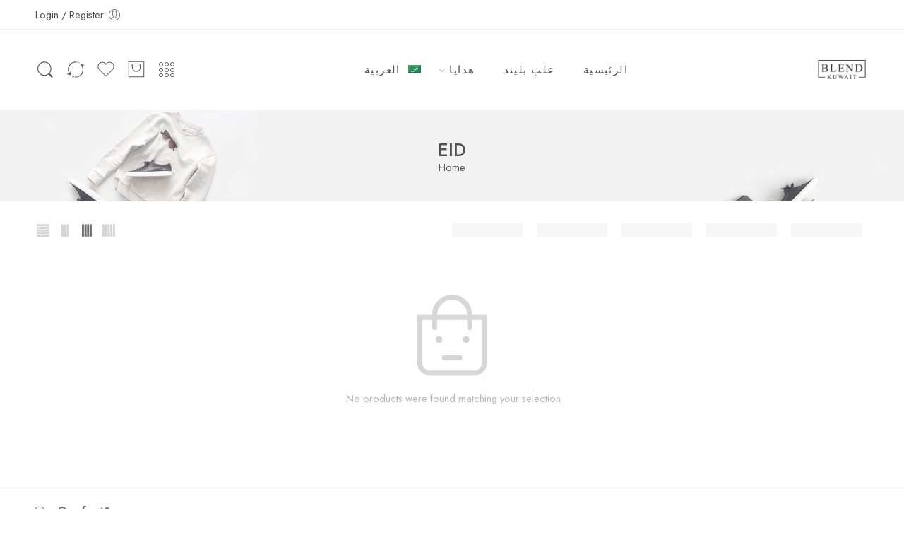

--- FILE ---
content_type: text/html; charset=UTF-8
request_url: https://testsite.statelyflowers.com/product-category/eid-2/
body_size: 30939
content:
<!DOCTYPE html>
<html dir=rtl lang="ar">
<head>
<meta charset="UTF-8" />
<meta http-equiv="X-UA-Compatible" content="IE=Edge" />
<meta name="viewport" content="width=device-width, initial-scale=1" />
<link rel="profile" href="https://gmpg.org/xfn/11" />
<link rel="pingback" href="https://testsite.statelyflowers.com/xmlrpc.php" />
<link rel="icon" href="https://testsite.statelyflowers.com/wp-content/uploads/2023/01/84x30-1.png" sizes="32x32" />
<link rel="icon" href="https://testsite.statelyflowers.com/wp-content/uploads/2023/01/84x30-1.png" sizes="192x192" />
<link rel="apple-touch-icon" href="https://testsite.statelyflowers.com/wp-content/uploads/2023/01/84x30-1.png" />
<meta name="msapplication-TileImage" content="https://testsite.statelyflowers.com/wp-content/uploads/2023/01/84x30-1.png" />
<link rel="shortcut icon" href="https://testsite.statelyflowers.com/wp-content/uploads/2023/01/84x30-2.png" />
<meta name='robots' content='noindex, nofollow' />
<link rel="alternate" hreflang="ar" href="https://testsite.statelyflowers.com/product-category/eid-2/" />
<link rel="alternate" hreflang="x-default" href="https://testsite.statelyflowers.com/product-category/eid-2/" />
<script>window._wca = window._wca || [];</script>

	<!-- This site is optimized with the Yoast SEO plugin v20.2.1 - https://yoast.com/wordpress/plugins/seo/ -->
	<title>EID Archives - blend</title>
	<meta property="og:locale" content="ar_AR" />
	<meta property="og:type" content="article" />
	<meta property="og:title" content="EID Archives - blend" />
	<meta property="og:url" content="https://testsite.statelyflowers.com/product-category/eid-2/" />
	<meta property="og:site_name" content="blend" />
	<meta name="twitter:card" content="summary_large_image" />
	<script type="application/ld+json" class="yoast-schema-graph">{"@context":"https://schema.org","@graph":[{"@type":"CollectionPage","@id":"https://testsite.statelyflowers.com/product-category/eid-2/","url":"https://testsite.statelyflowers.com/product-category/eid-2/","name":"EID Archives - blend","isPartOf":{"@id":"https://testsite.statelyflowers.com/#website"},"breadcrumb":{"@id":"https://testsite.statelyflowers.com/product-category/eid-2/#breadcrumb"},"inLanguage":"ar"},{"@type":"BreadcrumbList","@id":"https://testsite.statelyflowers.com/product-category/eid-2/#breadcrumb","itemListElement":[{"@type":"ListItem","position":1,"name":"Home","item":"https://testsite.statelyflowers.com/"},{"@type":"ListItem","position":2,"name":"EID"}]},{"@type":"WebSite","@id":"https://testsite.statelyflowers.com/#website","url":"https://testsite.statelyflowers.com/","name":"blend","description":"متجر هدايا للمناسبات تناسب الرجال والنساء بالكويت","publisher":{"@id":"https://testsite.statelyflowers.com/#organization"},"potentialAction":[{"@type":"SearchAction","target":{"@type":"EntryPoint","urlTemplate":"https://testsite.statelyflowers.com/?s={search_term_string}"},"query-input":"required name=search_term_string"}],"inLanguage":"ar"},{"@type":"Organization","@id":"https://testsite.statelyflowers.com/#organization","name":"blend","url":"https://testsite.statelyflowers.com/","logo":{"@type":"ImageObject","inLanguage":"ar","@id":"https://testsite.statelyflowers.com/#/schema/logo/image/","url":"https://testsite.statelyflowers.com/wp-content/uploads/2022/10/cropped-180x60-1.png","contentUrl":"https://testsite.statelyflowers.com/wp-content/uploads/2022/10/cropped-180x60-1.png","width":180,"height":60,"caption":"blend"},"image":{"@id":"https://testsite.statelyflowers.com/#/schema/logo/image/"}}]}</script>
	<!-- / Yoast SEO plugin. -->


<link rel='dns-prefetch' href='//portal.myfatoorah.com' />
<link rel='dns-prefetch' href='//stats.wp.com' />
<link rel='dns-prefetch' href='//fonts.googleapis.com' />
<link rel='dns-prefetch' href='//c0.wp.com' />
<link rel="alternate" type="application/rss+xml" title="blend &laquo; الخلاصة" href="https://testsite.statelyflowers.com/feed/" />
<link rel="alternate" type="application/rss+xml" title="blend &laquo; خلاصة التعليقات" href="https://testsite.statelyflowers.com/comments/feed/" />
<link rel="preload" href="//testsite.statelyflowers.com/wp-content/themes/elessi-theme/assets/minify-font-icons/font-nasa-icons/nasa-font.woff" as="font" type="font/woff" crossorigin /><link rel="preload" href="//testsite.statelyflowers.com/wp-content/themes/elessi-theme/assets/minify-font-icons/font-pe-icon-7-stroke/Pe-icon-7-stroke.woff" as="font" type="font/woff" crossorigin /><link rel="preload" href="//testsite.statelyflowers.com/wp-content/themes/elessi-theme/assets/minify-font-icons/font-awesome-4.7.0/fontawesome-webfont.woff2" as="font" type="font/woff2" crossorigin /><link rel="preload" href="//testsite.statelyflowers.com/wp-content/themes/elessi-theme/assets/minify-font-icons/font-awesome-4.7.0/fontawesome-webfont.woff" as="font" type="font/woff" crossorigin /><link rel="alternate" type="application/rss+xml" title="خلاصة blend &laquo; EID التصنيف" href="https://testsite.statelyflowers.com/product-category/eid-2/feed/" />
<script type="text/javascript">
window._wpemojiSettings = {"baseUrl":"https:\/\/s.w.org\/images\/core\/emoji\/14.0.0\/72x72\/","ext":".png","svgUrl":"https:\/\/s.w.org\/images\/core\/emoji\/14.0.0\/svg\/","svgExt":".svg","source":{"concatemoji":"https:\/\/testsite.statelyflowers.com\/wp-includes\/js\/wp-emoji-release.min.js?ver=6.1.9"}};
/*! This file is auto-generated */
!function(e,a,t){var n,r,o,i=a.createElement("canvas"),p=i.getContext&&i.getContext("2d");function s(e,t){var a=String.fromCharCode,e=(p.clearRect(0,0,i.width,i.height),p.fillText(a.apply(this,e),0,0),i.toDataURL());return p.clearRect(0,0,i.width,i.height),p.fillText(a.apply(this,t),0,0),e===i.toDataURL()}function c(e){var t=a.createElement("script");t.src=e,t.defer=t.type="text/javascript",a.getElementsByTagName("head")[0].appendChild(t)}for(o=Array("flag","emoji"),t.supports={everything:!0,everythingExceptFlag:!0},r=0;r<o.length;r++)t.supports[o[r]]=function(e){if(p&&p.fillText)switch(p.textBaseline="top",p.font="600 32px Arial",e){case"flag":return s([127987,65039,8205,9895,65039],[127987,65039,8203,9895,65039])?!1:!s([55356,56826,55356,56819],[55356,56826,8203,55356,56819])&&!s([55356,57332,56128,56423,56128,56418,56128,56421,56128,56430,56128,56423,56128,56447],[55356,57332,8203,56128,56423,8203,56128,56418,8203,56128,56421,8203,56128,56430,8203,56128,56423,8203,56128,56447]);case"emoji":return!s([129777,127995,8205,129778,127999],[129777,127995,8203,129778,127999])}return!1}(o[r]),t.supports.everything=t.supports.everything&&t.supports[o[r]],"flag"!==o[r]&&(t.supports.everythingExceptFlag=t.supports.everythingExceptFlag&&t.supports[o[r]]);t.supports.everythingExceptFlag=t.supports.everythingExceptFlag&&!t.supports.flag,t.DOMReady=!1,t.readyCallback=function(){t.DOMReady=!0},t.supports.everything||(n=function(){t.readyCallback()},a.addEventListener?(a.addEventListener("DOMContentLoaded",n,!1),e.addEventListener("load",n,!1)):(e.attachEvent("onload",n),a.attachEvent("onreadystatechange",function(){"complete"===a.readyState&&t.readyCallback()})),(e=t.source||{}).concatemoji?c(e.concatemoji):e.wpemoji&&e.twemoji&&(c(e.twemoji),c(e.wpemoji)))}(window,document,window._wpemojiSettings);
</script>
<style type="text/css">
img.wp-smiley,
img.emoji {
	display: inline !important;
	border: none !important;
	box-shadow: none !important;
	height: 1em !important;
	width: 1em !important;
	margin: 0 0.07em !important;
	vertical-align: -0.1em !important;
	background: none !important;
	padding: 0 !important;
}
</style>
	<link rel='stylesheet' id='sbi_styles-css' href='https://testsite.statelyflowers.com/wp-content/plugins/instagram-feed/css/sbi-styles.min.css?ver=6.1.2' type='text/css' media='all' />
<link rel='stylesheet' id='wp-block-library-rtl-css' href='https://c0.wp.com/c/6.1.9/wp-includes/css/dist/block-library/style-rtl.min.css' type='text/css' media='all' />
<style id='wp-block-library-inline-css' type='text/css'>
.has-text-align-justify{text-align:justify;}
</style>
<link rel='stylesheet' id='mediaelement-css' href='https://c0.wp.com/c/6.1.9/wp-includes/js/mediaelement/mediaelementplayer-legacy.min.css' type='text/css' media='all' />
<link rel='stylesheet' id='wp-mediaelement-css' href='https://c0.wp.com/c/6.1.9/wp-includes/js/mediaelement/wp-mediaelement.min.css' type='text/css' media='all' />
<link rel='stylesheet' id='wc-blocks-vendors-style-css' href='https://c0.wp.com/p/woocommerce/7.4.1/packages/woocommerce-blocks/build/wc-blocks-vendors-style.css' type='text/css' media='all' />
<link rel='stylesheet' id='wc-blocks-style-rtl-css' href='https://c0.wp.com/p/woocommerce/7.4.1/packages/woocommerce-blocks/build/wc-blocks-style-rtl.css' type='text/css' media='all' />
<link rel='stylesheet' id='classic-theme-styles-css' href='https://c0.wp.com/c/6.1.9/wp-includes/css/classic-themes.min.css' type='text/css' media='all' />
<style id='global-styles-inline-css' type='text/css'>
body{--wp--preset--color--black: #000000;--wp--preset--color--cyan-bluish-gray: #abb8c3;--wp--preset--color--white: #ffffff;--wp--preset--color--pale-pink: #f78da7;--wp--preset--color--vivid-red: #cf2e2e;--wp--preset--color--luminous-vivid-orange: #ff6900;--wp--preset--color--luminous-vivid-amber: #fcb900;--wp--preset--color--light-green-cyan: #7bdcb5;--wp--preset--color--vivid-green-cyan: #00d084;--wp--preset--color--pale-cyan-blue: #8ed1fc;--wp--preset--color--vivid-cyan-blue: #0693e3;--wp--preset--color--vivid-purple: #9b51e0;--wp--preset--gradient--vivid-cyan-blue-to-vivid-purple: linear-gradient(135deg,rgba(6,147,227,1) 0%,rgb(155,81,224) 100%);--wp--preset--gradient--light-green-cyan-to-vivid-green-cyan: linear-gradient(135deg,rgb(122,220,180) 0%,rgb(0,208,130) 100%);--wp--preset--gradient--luminous-vivid-amber-to-luminous-vivid-orange: linear-gradient(135deg,rgba(252,185,0,1) 0%,rgba(255,105,0,1) 100%);--wp--preset--gradient--luminous-vivid-orange-to-vivid-red: linear-gradient(135deg,rgba(255,105,0,1) 0%,rgb(207,46,46) 100%);--wp--preset--gradient--very-light-gray-to-cyan-bluish-gray: linear-gradient(135deg,rgb(238,238,238) 0%,rgb(169,184,195) 100%);--wp--preset--gradient--cool-to-warm-spectrum: linear-gradient(135deg,rgb(74,234,220) 0%,rgb(151,120,209) 20%,rgb(207,42,186) 40%,rgb(238,44,130) 60%,rgb(251,105,98) 80%,rgb(254,248,76) 100%);--wp--preset--gradient--blush-light-purple: linear-gradient(135deg,rgb(255,206,236) 0%,rgb(152,150,240) 100%);--wp--preset--gradient--blush-bordeaux: linear-gradient(135deg,rgb(254,205,165) 0%,rgb(254,45,45) 50%,rgb(107,0,62) 100%);--wp--preset--gradient--luminous-dusk: linear-gradient(135deg,rgb(255,203,112) 0%,rgb(199,81,192) 50%,rgb(65,88,208) 100%);--wp--preset--gradient--pale-ocean: linear-gradient(135deg,rgb(255,245,203) 0%,rgb(182,227,212) 50%,rgb(51,167,181) 100%);--wp--preset--gradient--electric-grass: linear-gradient(135deg,rgb(202,248,128) 0%,rgb(113,206,126) 100%);--wp--preset--gradient--midnight: linear-gradient(135deg,rgb(2,3,129) 0%,rgb(40,116,252) 100%);--wp--preset--duotone--dark-grayscale: url('#wp-duotone-dark-grayscale');--wp--preset--duotone--grayscale: url('#wp-duotone-grayscale');--wp--preset--duotone--purple-yellow: url('#wp-duotone-purple-yellow');--wp--preset--duotone--blue-red: url('#wp-duotone-blue-red');--wp--preset--duotone--midnight: url('#wp-duotone-midnight');--wp--preset--duotone--magenta-yellow: url('#wp-duotone-magenta-yellow');--wp--preset--duotone--purple-green: url('#wp-duotone-purple-green');--wp--preset--duotone--blue-orange: url('#wp-duotone-blue-orange');--wp--preset--font-size--small: 13px;--wp--preset--font-size--medium: 20px;--wp--preset--font-size--large: 36px;--wp--preset--font-size--x-large: 42px;--wp--preset--spacing--20: 0.44rem;--wp--preset--spacing--30: 0.67rem;--wp--preset--spacing--40: 1rem;--wp--preset--spacing--50: 1.5rem;--wp--preset--spacing--60: 2.25rem;--wp--preset--spacing--70: 3.38rem;--wp--preset--spacing--80: 5.06rem;}:where(.is-layout-flex){gap: 0.5em;}body .is-layout-flow > .alignleft{float: left;margin-inline-start: 0;margin-inline-end: 2em;}body .is-layout-flow > .alignright{float: right;margin-inline-start: 2em;margin-inline-end: 0;}body .is-layout-flow > .aligncenter{margin-left: auto !important;margin-right: auto !important;}body .is-layout-constrained > .alignleft{float: left;margin-inline-start: 0;margin-inline-end: 2em;}body .is-layout-constrained > .alignright{float: right;margin-inline-start: 2em;margin-inline-end: 0;}body .is-layout-constrained > .aligncenter{margin-left: auto !important;margin-right: auto !important;}body .is-layout-constrained > :where(:not(.alignleft):not(.alignright):not(.alignfull)){max-width: var(--wp--style--global--content-size);margin-left: auto !important;margin-right: auto !important;}body .is-layout-constrained > .alignwide{max-width: var(--wp--style--global--wide-size);}body .is-layout-flex{display: flex;}body .is-layout-flex{flex-wrap: wrap;align-items: center;}body .is-layout-flex > *{margin: 0;}:where(.wp-block-columns.is-layout-flex){gap: 2em;}.has-black-color{color: var(--wp--preset--color--black) !important;}.has-cyan-bluish-gray-color{color: var(--wp--preset--color--cyan-bluish-gray) !important;}.has-white-color{color: var(--wp--preset--color--white) !important;}.has-pale-pink-color{color: var(--wp--preset--color--pale-pink) !important;}.has-vivid-red-color{color: var(--wp--preset--color--vivid-red) !important;}.has-luminous-vivid-orange-color{color: var(--wp--preset--color--luminous-vivid-orange) !important;}.has-luminous-vivid-amber-color{color: var(--wp--preset--color--luminous-vivid-amber) !important;}.has-light-green-cyan-color{color: var(--wp--preset--color--light-green-cyan) !important;}.has-vivid-green-cyan-color{color: var(--wp--preset--color--vivid-green-cyan) !important;}.has-pale-cyan-blue-color{color: var(--wp--preset--color--pale-cyan-blue) !important;}.has-vivid-cyan-blue-color{color: var(--wp--preset--color--vivid-cyan-blue) !important;}.has-vivid-purple-color{color: var(--wp--preset--color--vivid-purple) !important;}.has-black-background-color{background-color: var(--wp--preset--color--black) !important;}.has-cyan-bluish-gray-background-color{background-color: var(--wp--preset--color--cyan-bluish-gray) !important;}.has-white-background-color{background-color: var(--wp--preset--color--white) !important;}.has-pale-pink-background-color{background-color: var(--wp--preset--color--pale-pink) !important;}.has-vivid-red-background-color{background-color: var(--wp--preset--color--vivid-red) !important;}.has-luminous-vivid-orange-background-color{background-color: var(--wp--preset--color--luminous-vivid-orange) !important;}.has-luminous-vivid-amber-background-color{background-color: var(--wp--preset--color--luminous-vivid-amber) !important;}.has-light-green-cyan-background-color{background-color: var(--wp--preset--color--light-green-cyan) !important;}.has-vivid-green-cyan-background-color{background-color: var(--wp--preset--color--vivid-green-cyan) !important;}.has-pale-cyan-blue-background-color{background-color: var(--wp--preset--color--pale-cyan-blue) !important;}.has-vivid-cyan-blue-background-color{background-color: var(--wp--preset--color--vivid-cyan-blue) !important;}.has-vivid-purple-background-color{background-color: var(--wp--preset--color--vivid-purple) !important;}.has-black-border-color{border-color: var(--wp--preset--color--black) !important;}.has-cyan-bluish-gray-border-color{border-color: var(--wp--preset--color--cyan-bluish-gray) !important;}.has-white-border-color{border-color: var(--wp--preset--color--white) !important;}.has-pale-pink-border-color{border-color: var(--wp--preset--color--pale-pink) !important;}.has-vivid-red-border-color{border-color: var(--wp--preset--color--vivid-red) !important;}.has-luminous-vivid-orange-border-color{border-color: var(--wp--preset--color--luminous-vivid-orange) !important;}.has-luminous-vivid-amber-border-color{border-color: var(--wp--preset--color--luminous-vivid-amber) !important;}.has-light-green-cyan-border-color{border-color: var(--wp--preset--color--light-green-cyan) !important;}.has-vivid-green-cyan-border-color{border-color: var(--wp--preset--color--vivid-green-cyan) !important;}.has-pale-cyan-blue-border-color{border-color: var(--wp--preset--color--pale-cyan-blue) !important;}.has-vivid-cyan-blue-border-color{border-color: var(--wp--preset--color--vivid-cyan-blue) !important;}.has-vivid-purple-border-color{border-color: var(--wp--preset--color--vivid-purple) !important;}.has-vivid-cyan-blue-to-vivid-purple-gradient-background{background: var(--wp--preset--gradient--vivid-cyan-blue-to-vivid-purple) !important;}.has-light-green-cyan-to-vivid-green-cyan-gradient-background{background: var(--wp--preset--gradient--light-green-cyan-to-vivid-green-cyan) !important;}.has-luminous-vivid-amber-to-luminous-vivid-orange-gradient-background{background: var(--wp--preset--gradient--luminous-vivid-amber-to-luminous-vivid-orange) !important;}.has-luminous-vivid-orange-to-vivid-red-gradient-background{background: var(--wp--preset--gradient--luminous-vivid-orange-to-vivid-red) !important;}.has-very-light-gray-to-cyan-bluish-gray-gradient-background{background: var(--wp--preset--gradient--very-light-gray-to-cyan-bluish-gray) !important;}.has-cool-to-warm-spectrum-gradient-background{background: var(--wp--preset--gradient--cool-to-warm-spectrum) !important;}.has-blush-light-purple-gradient-background{background: var(--wp--preset--gradient--blush-light-purple) !important;}.has-blush-bordeaux-gradient-background{background: var(--wp--preset--gradient--blush-bordeaux) !important;}.has-luminous-dusk-gradient-background{background: var(--wp--preset--gradient--luminous-dusk) !important;}.has-pale-ocean-gradient-background{background: var(--wp--preset--gradient--pale-ocean) !important;}.has-electric-grass-gradient-background{background: var(--wp--preset--gradient--electric-grass) !important;}.has-midnight-gradient-background{background: var(--wp--preset--gradient--midnight) !important;}.has-small-font-size{font-size: var(--wp--preset--font-size--small) !important;}.has-medium-font-size{font-size: var(--wp--preset--font-size--medium) !important;}.has-large-font-size{font-size: var(--wp--preset--font-size--large) !important;}.has-x-large-font-size{font-size: var(--wp--preset--font-size--x-large) !important;}
.wp-block-navigation a:where(:not(.wp-element-button)){color: inherit;}
:where(.wp-block-columns.is-layout-flex){gap: 2em;}
.wp-block-pullquote{font-size: 1.5em;line-height: 1.6;}
</style>
<link rel='stylesheet' id='wapf-frontend-css-css' href='https://testsite.statelyflowers.com/wp-content/plugins/advanced-product-fields-for-woocommerce/assets/css/frontend.min.css?ver=1.5.9' type='text/css' media='all' />
<link rel='stylesheet' id='contact-form-7-css' href='https://testsite.statelyflowers.com/wp-content/plugins/contact-form-7/includes/css/styles.css?ver=5.7.4' type='text/css' media='all' />
<link rel='stylesheet' id='contact-form-7-rtl-css' href='https://testsite.statelyflowers.com/wp-content/plugins/contact-form-7/includes/css/styles-rtl.css?ver=5.7.4' type='text/css' media='all' />
<link rel='stylesheet' id='myfatoorah-style-css' href='https://testsite.statelyflowers.com/wp-content/plugins/myfatoorah-woocommerce/assets/css/myfatoorah.css?ver=2.2.1' type='text/css' media='all' />
<link rel='stylesheet' id='wcml-dropdown-0-css' href='//testsite.statelyflowers.com/wp-content/plugins/woocommerce-multilingual/templates/currency-switchers/legacy-dropdown/style.css?ver=5.1.2' type='text/css' media='all' />
<style id='woocommerce-inline-inline-css' type='text/css'>
.woocommerce form .form-row .required { visibility: visible; }
</style>
<link rel='stylesheet' id='wt-woocommerce-related-products-css' href='https://testsite.statelyflowers.com/wp-content/plugins/wt-woocommerce-related-products/public/css/custom-related-products-public.css' type='text/css' media='all' />
<link rel='stylesheet' id='carousel-css-css' href='https://testsite.statelyflowers.com/wp-content/plugins/wt-woocommerce-related-products/public/css/owl.carousel.min.css' type='text/css' media='all' />
<link rel='stylesheet' id='carousel-theme-css-css' href='https://testsite.statelyflowers.com/wp-content/plugins/wt-woocommerce-related-products/public/css/owl.theme.default.min.css' type='text/css' media='all' />
<link rel='stylesheet' id='wpml-legacy-horizontal-list-0-css' href='//testsite.statelyflowers.com/wp-content/plugins/sitepress-multilingual-cms/templates/language-switchers/legacy-list-horizontal/style.min.css?ver=1' type='text/css' media='all' />
<link rel='stylesheet' id='wpml-menu-item-0-css' href='//testsite.statelyflowers.com/wp-content/plugins/sitepress-multilingual-cms/templates/language-switchers/menu-item/style.min.css?ver=1' type='text/css' media='all' />
<link rel='stylesheet' id='hfe-style-css' href='https://testsite.statelyflowers.com/wp-content/plugins/header-footer-elementor/assets/css/header-footer-elementor.css?ver=1.6.13' type='text/css' media='all' />
<link rel='stylesheet' id='elementor-icons-css' href='https://testsite.statelyflowers.com/wp-content/plugins/elementor/assets/lib/eicons/css/elementor-icons.min.css?ver=5.18.0' type='text/css' media='all' />
<link rel='stylesheet' id='elementor-frontend-css' href='https://testsite.statelyflowers.com/wp-content/plugins/elementor/assets/css/frontend-lite-rtl.min.css?ver=3.11.2' type='text/css' media='all' />
<link rel='stylesheet' id='swiper-css' href='https://testsite.statelyflowers.com/wp-content/plugins/elementor/assets/lib/swiper/css/swiper.min.css?ver=5.3.6' type='text/css' media='all' />
<link rel='stylesheet' id='elementor-post-2887-css' href='https://testsite.statelyflowers.com/wp-content/uploads/elementor/css/post-2887.css?ver=1677957150' type='text/css' media='all' />
<link rel='stylesheet' id='elementor-pro-css' href='https://testsite.statelyflowers.com/wp-content/plugins/elementor-pro/assets/css/frontend-lite-rtl.min.css?ver=3.11.3' type='text/css' media='all' />
<link rel='stylesheet' id='cms-navigation-style-base-css' href='https://testsite.statelyflowers.com/wp-content/plugins/wpml-cms-nav/res/css/cms-navigation-base.css?ver=1.5.5' type='text/css' media='screen' />
<link rel='stylesheet' id='cms-navigation-style-css' href='https://testsite.statelyflowers.com/wp-content/plugins/wpml-cms-nav/res/css/cms-navigation.css?ver=1.5.5' type='text/css' media='screen' />
<link rel='stylesheet' id='wpcbn-frontend-css' href='https://testsite.statelyflowers.com/wp-content/plugins/wpc-buy-now-button/assets/css/frontend.css?ver=1.2.2' type='text/css' media='all' />
<link rel='stylesheet' id='xoo-wsc-fonts-css' href='https://testsite.statelyflowers.com/wp-content/plugins/side-cart-woocommerce/assets/css/xoo-wsc-fonts.css?ver=2.1' type='text/css' media='all' />
<link rel='stylesheet' id='xoo-wsc-style-css' href='https://testsite.statelyflowers.com/wp-content/plugins/side-cart-woocommerce/assets/css/xoo-wsc-style.css?ver=2.1' type='text/css' media='all' />
<style id='xoo-wsc-style-inline-css' type='text/css'>

.xoo-wsc-sp-left-col img{
	max-width: 80px;
}

.xoo-wsc-sp-right-col{
	font-size: 14px;
}

.xoo-wsc-sp-container{
	background-color: #eee;
}


 

.xoo-wsc-footer{
	background-color: #ffffff;
	color: #000000;
	padding: 10px 20px;
}

.xoo-wsc-footer, .xoo-wsc-footer a, .xoo-wsc-footer .amount{
	font-size: 18px;
}

.xoo-wsc-ft-buttons-cont{
	grid-template-columns: auto;
}

.xoo-wsc-basket{
	bottom: 12px;
	right: 0px;
	background-color: #ffffff;
	color: #000000;
	box-shadow: 0 1px 4px 0;
	border-radius: 50%}

.xoo-wsc-bki{
	font-size: 30px}

.xoo-wsc-items-count{
	top: -12px;
	left: -12px;
}

.xoo-wsc-items-count, .xoo-wsc-sc-count{
	background-color: #000000;
	color: #ffffff;
}

.xoo-wsc-container, .xoo-wsc-slider{
	max-width: 320px;
	right: -320px;
	top: 0;bottom: 0;
	bottom: 0;
	font-family: }


.xoo-wsc-cart-active .xoo-wsc-container, .xoo-wsc-slider-active .xoo-wsc-slider{
	right: 0;
}


.xoo-wsc-cart-active .xoo-wsc-basket{
	right: 320px;
}

.xoo-wsc-slider{
	right: -320px;
}

span.xoo-wsch-close {
    font-size: 16px;
    right: 10px;
}

.xoo-wsch-top{
	justify-content: center;
}

.xoo-wsch-text{
	font-size: 20px;
}

.xoo-wsc-header{
	color: #000000;
	background-color: #ffffff;
}

.xoo-wsc-sb-bar > span{
	background-color: #1e73be;
}

.xoo-wsc-body{
	background-color: #ffffff;
}

.xoo-wsc-body, .xoo-wsc-body span.amount, .xoo-wsc-body a{
	font-size: 16px;
	color: #000000;
}

.xoo-wsc-product{
	padding: 20px 15px;
}

.xoo-wsc-img-col{
	width: 30%;
}
.xoo-wsc-sum-col{
	width: 70%;
}

.xoo-wsc-sum-col{
	justify-content: center;
}

/***** Quantity *****/

.xoo-wsc-qty-box{
	max-width: 75px;
}

.xoo-wsc-qty-box.xoo-wsc-qtb-square{
	border-color: #000000;
}

input[type="number"].xoo-wsc-qty{
	border-color: #000000;
	background-color: #ffffff;
	color: #000000;
	height: 28px;
	line-height: 28px;
}

input[type="number"].xoo-wsc-qty, .xoo-wsc-qtb-square{
	border-width: 1px;
	border-style: solid;
}
.xoo-wsc-chng{
	background-color: #ffffff;
	color: #000000;
}
</style>
<link rel='stylesheet' id='elessi-fonts-icons-css' href='https://testsite.statelyflowers.com/wp-content/themes/elessi-theme/assets/minify-font-icons/fonts.min.css?ver=6.1.9' type='text/css' media='all' />
<link rel='stylesheet' id='nasa-fonts-css' href='https://fonts.googleapis.com/css?family=Jost%3A300%2C300italic%2C400%2C400italic%2C500%2C500italic%2C600%2C600italic%2C700%2C700italic%2C800%2C800italic%2C900%2C900italic&#038;subset=latin&#038;display=swap&#038;ver=6.1.9' type='text/css' media='all' />
<link rel='stylesheet' id='wqpmb-style-css' href='https://testsite.statelyflowers.com/wp-content/plugins/wc-quantity-plus-minus-button/assets/css/style.css?ver=1.0.0' type='text/css' media='all' />
<link rel='stylesheet' id='elessi-style-css' href='https://testsite.statelyflowers.com/wp-content/themes/elessi-theme/style.css?ver=6.1.9' type='text/css' media='all' />
<link rel='stylesheet' id='elessi-child-style-css' href='https://testsite.statelyflowers.com/wp-content/themes/elessi-theme-child/style.css?ver=6.1.9' type='text/css' media='all' />
<link rel='stylesheet' id='elessi-style-elementor-css' href='https://testsite.statelyflowers.com/wp-content/themes/elessi-theme/style-elementor.css' type='text/css' media='all' />
<link rel='stylesheet' id='elessi-style-crazy-css' href='https://testsite.statelyflowers.com/wp-content/themes/elessi-theme/assets/css/style-crazy-load.css' type='text/css' media='all' />
<link rel='stylesheet' id='elessi-style-large-css' href='https://testsite.statelyflowers.com/wp-content/themes/elessi-theme/assets/css/style-large.css' type='text/css' media='all' />
<link rel='stylesheet' id='elessi-style-rtl-css' href='https://testsite.statelyflowers.com/wp-content/themes/elessi-theme/style-rtl.css' type='text/css' media='all' />
<link rel='stylesheet' id='elessi-style-products-list-css' href='https://testsite.statelyflowers.com/wp-content/themes/elessi-theme/assets/css/style-products-list.css' type='text/css' media='all' />
<link rel='stylesheet' id='elessi-style-archive-products-css' href='https://testsite.statelyflowers.com/wp-content/themes/elessi-theme/assets/css/style-archive-products.css' type='text/css' media='all' />
<link rel='stylesheet' id='elessi-style-font-weight-css' href='https://testsite.statelyflowers.com/wp-content/themes/elessi-theme/assets/css/style-font-weight-500.css' type='text/css' media='all' />
<link rel='stylesheet' id='nasa-sc-woo-css' href='https://testsite.statelyflowers.com/wp-content/plugins/nasa-core/assets/css/nasa-sc-woo.css' type='text/css' media='all' />
<link rel='stylesheet' id='nasa-sc-css' href='https://testsite.statelyflowers.com/wp-content/plugins/nasa-core/assets/css/nasa-sc.css' type='text/css' media='all' />
<link rel='stylesheet' id='elessi-style-dynamic-css' href='//testsite.statelyflowers.com/wp-content/uploads/nasa-dynamic/dynamic.css?ver=1677957435' type='text/css' media='all' />
<link rel='stylesheet' id='google-fonts-1-css' href='https://fonts.googleapis.com/css?family=Roboto%3A100%2C100italic%2C200%2C200italic%2C300%2C300italic%2C400%2C400italic%2C500%2C500italic%2C600%2C600italic%2C700%2C700italic%2C800%2C800italic%2C900%2C900italic%7CRoboto+Slab%3A100%2C100italic%2C200%2C200italic%2C300%2C300italic%2C400%2C400italic%2C500%2C500italic%2C600%2C600italic%2C700%2C700italic%2C800%2C800italic%2C900%2C900italic&#038;display=auto&#038;ver=6.1.9' type='text/css' media='all' />
<link rel='stylesheet' id='jetpack_css-rtl-css' href='https://c0.wp.com/p/jetpack/11.8.6/css/jetpack-rtl.css' type='text/css' media='all' />
<link rel="preconnect" href="https://fonts.gstatic.com/" crossorigin><script type="text/template" id="tmpl-variation-template">
	<div class="woocommerce-variation-description">{{{ data.variation.variation_description }}}</div>
	<div class="woocommerce-variation-price">{{{ data.variation.price_html }}}</div>
	<div class="woocommerce-variation-availability">{{{ data.variation.availability_html }}}</div>
</script>
<script type="text/template" id="tmpl-unavailable-variation-template">
	<p>عفوًا، هذا المنتج غير متوفر. يرجى اختيار مجموعة أخرى.</p>
</script>
<script type='text/javascript' src='https://c0.wp.com/c/6.1.9/wp-includes/js/jquery/jquery.min.js' id='jquery-core-js'></script>
<script type='text/javascript' src='https://c0.wp.com/c/6.1.9/wp-includes/js/jquery/jquery-migrate.min.js' id='jquery-migrate-js'></script>
<script type='text/javascript' id='wpml-cookie-js-extra'>
/* <![CDATA[ */
var wpml_cookies = {"wp-wpml_current_language":{"value":"ar","expires":1,"path":"\/"}};
var wpml_cookies = {"wp-wpml_current_language":{"value":"ar","expires":1,"path":"\/"}};
/* ]]> */
</script>
<script type='text/javascript' src='https://testsite.statelyflowers.com/wp-content/plugins/sitepress-multilingual-cms/res/js/cookies/language-cookie.js?ver=4.5.14' id='wpml-cookie-js'></script>
<script type='text/javascript' src='https://testsite.statelyflowers.com/wp-content/plugins/wt-woocommerce-related-products/public/js/826a7e3dce.js' id='wt-fa-js-js'></script>
<script type='text/javascript' src='https://testsite.statelyflowers.com/wp-content/plugins/wt-woocommerce-related-products/public/js/wt_owl_carousel.js' id='wt-owl-js-js'></script>
<script defer type='text/javascript' src='https://stats.wp.com/s-202605.js' id='woocommerce-analytics-js'></script>
<link rel="https://api.w.org/" href="https://testsite.statelyflowers.com/wp-json/" /><link rel="alternate" type="application/json" href="https://testsite.statelyflowers.com/wp-json/wp/v2/product_cat/279" /><link rel="EditURI" type="application/rsd+xml" title="RSD" href="https://testsite.statelyflowers.com/xmlrpc.php?rsd" />
<link rel="wlwmanifest" type="application/wlwmanifest+xml" href="https://testsite.statelyflowers.com/wp-includes/wlwmanifest.xml" />
<meta name="generator" content="WordPress 6.1.9" />
<meta name="generator" content="WooCommerce 7.4.1" />
<meta name="generator" content="WPML ver:4.5.14 stt:5,1;" />
	<noscript><style>.woocommerce-product-gallery{ opacity: 1 !important; }</style></noscript>
	<meta name="generator" content="Elementor 3.11.2; features: e_dom_optimization, e_optimized_assets_loading, e_optimized_css_loading, a11y_improvements, additional_custom_breakpoints; settings: css_print_method-external, google_font-enabled, font_display-auto">
<meta name="generator" content="Powered by Slider Revolution 6.6.8 - responsive, Mobile-Friendly Slider Plugin for WordPress with comfortable drag and drop interface." />
<link rel="icon" href="https://testsite.statelyflowers.com/wp-content/uploads/2023/01/84x30-1.png" sizes="32x32" />
<link rel="icon" href="https://testsite.statelyflowers.com/wp-content/uploads/2023/01/84x30-1.png" sizes="192x192" />
<link rel="apple-touch-icon" href="https://testsite.statelyflowers.com/wp-content/uploads/2023/01/84x30-1.png" />
<meta name="msapplication-TileImage" content="https://testsite.statelyflowers.com/wp-content/uploads/2023/01/84x30-1.png" />
<script>function setREVStartSize(e){
			//window.requestAnimationFrame(function() {
				window.RSIW = window.RSIW===undefined ? window.innerWidth : window.RSIW;
				window.RSIH = window.RSIH===undefined ? window.innerHeight : window.RSIH;
				try {
					var pw = document.getElementById(e.c).parentNode.offsetWidth,
						newh;
					pw = pw===0 || isNaN(pw) || (e.l=="fullwidth" || e.layout=="fullwidth") ? window.RSIW : pw;
					e.tabw = e.tabw===undefined ? 0 : parseInt(e.tabw);
					e.thumbw = e.thumbw===undefined ? 0 : parseInt(e.thumbw);
					e.tabh = e.tabh===undefined ? 0 : parseInt(e.tabh);
					e.thumbh = e.thumbh===undefined ? 0 : parseInt(e.thumbh);
					e.tabhide = e.tabhide===undefined ? 0 : parseInt(e.tabhide);
					e.thumbhide = e.thumbhide===undefined ? 0 : parseInt(e.thumbhide);
					e.mh = e.mh===undefined || e.mh=="" || e.mh==="auto" ? 0 : parseInt(e.mh,0);
					if(e.layout==="fullscreen" || e.l==="fullscreen")
						newh = Math.max(e.mh,window.RSIH);
					else{
						e.gw = Array.isArray(e.gw) ? e.gw : [e.gw];
						for (var i in e.rl) if (e.gw[i]===undefined || e.gw[i]===0) e.gw[i] = e.gw[i-1];
						e.gh = e.el===undefined || e.el==="" || (Array.isArray(e.el) && e.el.length==0)? e.gh : e.el;
						e.gh = Array.isArray(e.gh) ? e.gh : [e.gh];
						for (var i in e.rl) if (e.gh[i]===undefined || e.gh[i]===0) e.gh[i] = e.gh[i-1];
											
						var nl = new Array(e.rl.length),
							ix = 0,
							sl;
						e.tabw = e.tabhide>=pw ? 0 : e.tabw;
						e.thumbw = e.thumbhide>=pw ? 0 : e.thumbw;
						e.tabh = e.tabhide>=pw ? 0 : e.tabh;
						e.thumbh = e.thumbhide>=pw ? 0 : e.thumbh;
						for (var i in e.rl) nl[i] = e.rl[i]<window.RSIW ? 0 : e.rl[i];
						sl = nl[0];
						for (var i in nl) if (sl>nl[i] && nl[i]>0) { sl = nl[i]; ix=i;}
						var m = pw>(e.gw[ix]+e.tabw+e.thumbw) ? 1 : (pw-(e.tabw+e.thumbw)) / (e.gw[ix]);
						newh =  (e.gh[ix] * m) + (e.tabh + e.thumbh);
					}
					var el = document.getElementById(e.c);
					if (el!==null && el) el.style.height = newh+"px";
					el = document.getElementById(e.c+"_wrapper");
					if (el!==null && el) {
						el.style.height = newh+"px";
						el.style.display = "block";
					}
				} catch(e){
					console.log("Failure at Presize of Slider:" + e)
				}
			//});
		  };</script>
		<style type="text/css" id="wp-custom-css">
			.nasa-title-menu > img {
    height: 12px !important;
}
#nasa-footer .footer-light-2{
	display:none !important;
} 
.follow-icon{
	text-align:left;
}

@media only screen and (max-width: 767px){
.follow-icon{
    text-align: center !important;
}
}		</style>
		</head>
<body data-rsssl=1 class="rtl archive tax-product_cat term-eid-2 term-279 wp-custom-logo theme-elessi-theme nasa-woo-actived nasa-core-actived woocommerce woocommerce-page woocommerce-no-js ehf-template-elessi-theme ehf-stylesheet-elessi-theme-child antialiased nasa-quickview-on nasa-crazy-load crazy-loading nasa-rtl nasa-label-attr-single nasa-image-round elementor-default elementor-kit-2887">
<svg xmlns="http://www.w3.org/2000/svg" viewBox="0 0 0 0" width="0" height="0" focusable="false" role="none" style="visibility: hidden; position: absolute; left: -9999px; overflow: hidden;" ><defs><filter id="wp-duotone-dark-grayscale"><feColorMatrix color-interpolation-filters="sRGB" type="matrix" values=" .299 .587 .114 0 0 .299 .587 .114 0 0 .299 .587 .114 0 0 .299 .587 .114 0 0 " /><feComponentTransfer color-interpolation-filters="sRGB" ><feFuncR type="table" tableValues="0 0.49803921568627" /><feFuncG type="table" tableValues="0 0.49803921568627" /><feFuncB type="table" tableValues="0 0.49803921568627" /><feFuncA type="table" tableValues="1 1" /></feComponentTransfer><feComposite in2="SourceGraphic" operator="in" /></filter></defs></svg><svg xmlns="http://www.w3.org/2000/svg" viewBox="0 0 0 0" width="0" height="0" focusable="false" role="none" style="visibility: hidden; position: absolute; left: -9999px; overflow: hidden;" ><defs><filter id="wp-duotone-grayscale"><feColorMatrix color-interpolation-filters="sRGB" type="matrix" values=" .299 .587 .114 0 0 .299 .587 .114 0 0 .299 .587 .114 0 0 .299 .587 .114 0 0 " /><feComponentTransfer color-interpolation-filters="sRGB" ><feFuncR type="table" tableValues="0 1" /><feFuncG type="table" tableValues="0 1" /><feFuncB type="table" tableValues="0 1" /><feFuncA type="table" tableValues="1 1" /></feComponentTransfer><feComposite in2="SourceGraphic" operator="in" /></filter></defs></svg><svg xmlns="http://www.w3.org/2000/svg" viewBox="0 0 0 0" width="0" height="0" focusable="false" role="none" style="visibility: hidden; position: absolute; left: -9999px; overflow: hidden;" ><defs><filter id="wp-duotone-purple-yellow"><feColorMatrix color-interpolation-filters="sRGB" type="matrix" values=" .299 .587 .114 0 0 .299 .587 .114 0 0 .299 .587 .114 0 0 .299 .587 .114 0 0 " /><feComponentTransfer color-interpolation-filters="sRGB" ><feFuncR type="table" tableValues="0.54901960784314 0.98823529411765" /><feFuncG type="table" tableValues="0 1" /><feFuncB type="table" tableValues="0.71764705882353 0.25490196078431" /><feFuncA type="table" tableValues="1 1" /></feComponentTransfer><feComposite in2="SourceGraphic" operator="in" /></filter></defs></svg><svg xmlns="http://www.w3.org/2000/svg" viewBox="0 0 0 0" width="0" height="0" focusable="false" role="none" style="visibility: hidden; position: absolute; left: -9999px; overflow: hidden;" ><defs><filter id="wp-duotone-blue-red"><feColorMatrix color-interpolation-filters="sRGB" type="matrix" values=" .299 .587 .114 0 0 .299 .587 .114 0 0 .299 .587 .114 0 0 .299 .587 .114 0 0 " /><feComponentTransfer color-interpolation-filters="sRGB" ><feFuncR type="table" tableValues="0 1" /><feFuncG type="table" tableValues="0 0.27843137254902" /><feFuncB type="table" tableValues="0.5921568627451 0.27843137254902" /><feFuncA type="table" tableValues="1 1" /></feComponentTransfer><feComposite in2="SourceGraphic" operator="in" /></filter></defs></svg><svg xmlns="http://www.w3.org/2000/svg" viewBox="0 0 0 0" width="0" height="0" focusable="false" role="none" style="visibility: hidden; position: absolute; left: -9999px; overflow: hidden;" ><defs><filter id="wp-duotone-midnight"><feColorMatrix color-interpolation-filters="sRGB" type="matrix" values=" .299 .587 .114 0 0 .299 .587 .114 0 0 .299 .587 .114 0 0 .299 .587 .114 0 0 " /><feComponentTransfer color-interpolation-filters="sRGB" ><feFuncR type="table" tableValues="0 0" /><feFuncG type="table" tableValues="0 0.64705882352941" /><feFuncB type="table" tableValues="0 1" /><feFuncA type="table" tableValues="1 1" /></feComponentTransfer><feComposite in2="SourceGraphic" operator="in" /></filter></defs></svg><svg xmlns="http://www.w3.org/2000/svg" viewBox="0 0 0 0" width="0" height="0" focusable="false" role="none" style="visibility: hidden; position: absolute; left: -9999px; overflow: hidden;" ><defs><filter id="wp-duotone-magenta-yellow"><feColorMatrix color-interpolation-filters="sRGB" type="matrix" values=" .299 .587 .114 0 0 .299 .587 .114 0 0 .299 .587 .114 0 0 .299 .587 .114 0 0 " /><feComponentTransfer color-interpolation-filters="sRGB" ><feFuncR type="table" tableValues="0.78039215686275 1" /><feFuncG type="table" tableValues="0 0.94901960784314" /><feFuncB type="table" tableValues="0.35294117647059 0.47058823529412" /><feFuncA type="table" tableValues="1 1" /></feComponentTransfer><feComposite in2="SourceGraphic" operator="in" /></filter></defs></svg><svg xmlns="http://www.w3.org/2000/svg" viewBox="0 0 0 0" width="0" height="0" focusable="false" role="none" style="visibility: hidden; position: absolute; left: -9999px; overflow: hidden;" ><defs><filter id="wp-duotone-purple-green"><feColorMatrix color-interpolation-filters="sRGB" type="matrix" values=" .299 .587 .114 0 0 .299 .587 .114 0 0 .299 .587 .114 0 0 .299 .587 .114 0 0 " /><feComponentTransfer color-interpolation-filters="sRGB" ><feFuncR type="table" tableValues="0.65098039215686 0.40392156862745" /><feFuncG type="table" tableValues="0 1" /><feFuncB type="table" tableValues="0.44705882352941 0.4" /><feFuncA type="table" tableValues="1 1" /></feComponentTransfer><feComposite in2="SourceGraphic" operator="in" /></filter></defs></svg><svg xmlns="http://www.w3.org/2000/svg" viewBox="0 0 0 0" width="0" height="0" focusable="false" role="none" style="visibility: hidden; position: absolute; left: -9999px; overflow: hidden;" ><defs><filter id="wp-duotone-blue-orange"><feColorMatrix color-interpolation-filters="sRGB" type="matrix" values=" .299 .587 .114 0 0 .299 .587 .114 0 0 .299 .587 .114 0 0 .299 .587 .114 0 0 " /><feComponentTransfer color-interpolation-filters="sRGB" ><feFuncR type="table" tableValues="0.098039215686275 1" /><feFuncG type="table" tableValues="0 0.66274509803922" /><feFuncB type="table" tableValues="0.84705882352941 0.41960784313725" /><feFuncA type="table" tableValues="1 1" /></feComponentTransfer><feComposite in2="SourceGraphic" operator="in" /></filter></defs></svg>
<!-- Start Wrapper Site -->
<div id="wrapper">

<!-- Start Header Site -->
<header id="header-content" class="site-header">

<div class="header-wrapper header-type-1 nasa-header-sticky">
    <div class="nasa-topbar-wrap hide-for-mobile">
    <div id="top-bar" class="top-bar">
                    <!-- Desktop | Responsive Top-bar -->
            <div class="row">
                <div class="large-12 columns">
                    <div class="left-text left rtl-right">
                                            </div>
                    <div class="right-text nasa-hide-for-mobile right rtl-left">
                        <div class="topbar-menu-container">
                            <ul class="nasa-menus-account"><li class="menu-item"><a class="nasa-login-register-ajax inline-block" data-enable="1" href="https://testsite.statelyflowers.com/my-account-2/" title="Login / Register"><i class="pe7-icon pe-7s-user"></i><span class="nasa-login-title">Login / Register</span></a></li></ul>                        </div>
                    </div>
                </div>
            </div>
            </div>
    
            <div class="nasa-hide-for-mobile">
            <a class="nasa-icon-toggle" href="javascript:void(0);" rel="nofollow">
                <i class="nasa-topbar-up pe-7s-angle-up"></i>
                <i class="nasa-topbar-down pe-7s-angle-down"></i>
            </a>
        </div>
    </div>
    
    <div class="sticky-wrapper">
        <div id="masthead" class="site-header">
                        
            <div class="row">
                <div class="large-12 columns header-container">
                    <div class="nasa-hide-for-mobile nasa-wrap-event-search">
                        <div class="nasa-relative nasa-header-flex nasa-elements-wrap nasa-wrap-width-main-menu jbw">
                            <!-- Logo -->
                            <div class="order-1 logo-wrapper">
                                <a class="logo nasa-logo-retina nasa-has-sticky-logo" href="https://testsite.statelyflowers.com/" title="blend - متجر هدايا للمناسبات تناسب الرجال والنساء بالكويت" rel="Home"><img src="//testsite.statelyflowers.com/wp-content/uploads/2023/01/84x30-1-1.png" alt="blend" class="header_logo" srcset="//testsite.statelyflowers.com/wp-content/uploads/2023/01/84x30-1-1.png 1x, //testsite.statelyflowers.com/wp-content/uploads/2023/01/84x30-1-1.png 2x" /><img src="//testsite.statelyflowers.com/wp-content/uploads/2023/01/84x30-1-1.png" alt="blend" class="header_logo logo_sticky" /></a>                            </div>
                            
                            <!-- Group icon header -->
                            <div class="order-3 icons-wrapper">
                                <div class="nasa-header-icons-wrap"><ul class="header-icons"><li class="first nasa-icon-filter-cat"><a class="filter-cat-icon inline-block nasa-hide-for-mobile" href="javascript:void(0);" title="Product Categories" rel="nofollow"><i class="nasa-icon pe-7s-keypad"></i></a><a class="filter-cat-icon-mobile inline-block" href="javascript:void(0);" title="Product Categories" rel="nofollow"><i class="nasa-icon pe-7s-keypad"></i></a></li><li class="nasa-icon-mini-cart"><a href="https://testsite.statelyflowers.com/cart/" class="cart-link mini-cart cart-inner inline-block" title="عربة التسوق" rel="nofollow"><span class="icon-wrap"><i class="nasa-icon cart-icon icon-nasa-cart-3"></i><span class="nasa-cart-count nasa-mini-number cart-number hidden-tag nasa-product-empty">0</span></span><span class="icon-text hidden-tag">عربة التسوق</span></a></li><li class="nasa-icon-wishlist"><a class="wishlist-link nasa-wishlist-link inline-block" href="javascript:void(0);" title="Wishlist" rel="nofollow"><span class="icon-wrap"><i class="nasa-icon wishlist-icon icon-nasa-like"></i><span class="nasa-wishlist-count nasa-mini-number wishlist-number nasa-product-empty">0</span></span><span class="icon-text hidden-tag">Wishlist</span></a></li><li class="nasa-icon-compare"><a href="https://testsite.statelyflowers.com/" title="Compare" class="nasa-show-compare inline-block"><span class="icon-wrap"><i class="nasa-icon compare-icon icon-nasa-refresh"></i><span class="nasa-compare-count nasa-mini-number compare-number nasa-product-empty">0</span></span><span class="icon-text hidden-tag">Compare</span></a></li><li class="nasa-icon-search nasa-hide-for-mobile"><a class="search-icon desk-search inline-block" href="javascript:void(0);" data-open="0" title="Search" rel="nofollow"><i class="nasa-icon nasa-search icon-nasa-search"></i></a></li></ul></div>                            </div>
                            
                            <!-- Main menu -->
                            <div class="wide-nav fgr-2 order-2 fjct nasa-bg-wrap nasa-nav-style-1">
                                <div class="nasa-menus-wrapper nasa-menus-wrapper-reponsive nasa-loading" data-padding_x="35">
                                    <div class="nav-wrapper main-menu-warpper"><ul id="site-navigation" class="header-nav nasa-to-menu-mobile nasa-main-menu"><li class="menu-item menu-item-type-post_type menu-item-object-page menu-item-home default-menu root-item nasa_even"><a title="الرئيسية" href="https://testsite.statelyflowers.com/" class="nasa-title-menu"><i class="pe-7s-angle-down nasa-open-child"></i>الرئيسية</a></li>
<li class="menu-item menu-item-type-taxonomy menu-item-object-product_cat default-menu root-item nasa_odd"><a title="علب بليند" href="https://testsite.statelyflowers.com/product-category/%d8%b9%d9%84%d8%a8-%d8%a8%d9%84%d9%8a%d9%86%d8%af/" class="nasa-title-menu"><i class="pe-7s-angle-down nasa-open-child"></i>علب بليند</a></li>
<li class="menu-item menu-item-type-taxonomy menu-item-object-product_cat menu-item-has-children menu-parent-item default-menu root-item nasa_even"><a title="هدايا" href="https://testsite.statelyflowers.com/product-category/%d9%87%d8%af%d8%a7%d9%8a%d8%a7/" class="nasa-title-menu"><i class="pe-7s-angle-down nasa-open-child"></i>هدايا<i class="fa fa-angle-right nasa-has-items-child"></i></a><div class="nav-dropdown"><ul class="sub-menu"><li class="menu-item menu-item-type-taxonomy menu-item-object-product_cat"><a title="هدايا رمضان" href="https://testsite.statelyflowers.com/product-category/%d9%87%d8%af%d8%a7%d9%8a%d8%a7/%d9%87%d8%af%d8%a7%d9%8a%d8%a7-%d8%b1%d9%85%d8%b6%d8%a7%d9%86/" class="nasa-title-menu">هدايا رمضان</a></li>
<li class="menu-item menu-item-type-taxonomy menu-item-object-product_cat"><a title="هدايا عيد الأم" href="https://testsite.statelyflowers.com/product-category/%d9%87%d8%af%d8%a7%d9%8a%d8%a7/%d9%87%d8%af%d8%a7%d9%8a%d8%a7-%d8%b9%d9%8a%d8%af-%d8%a7%d9%84%d8%a3%d9%85/" class="nasa-title-menu">هدايا عيد الأم</a></li>
</ul></div></li>
<li class="menu-item wpml-ls-slot-271 wpml-ls-item wpml-ls-item-ar wpml-ls-current-language wpml-ls-menu-item wpml-ls-first-item wpml-ls-last-item menu-item-type-wpml_ls_menu_item menu-item-object-wpml_ls_menu_item default-menu root-item nasa_odd"><a title="العربية" href="https://testsite.statelyflowers.com/product-category/eid-2/" class="nasa-title-menu"><i class="pe-7s-angle-down nasa-open-child"></i><img
            class="wpml-ls-flag"
            src="https://testsite.statelyflowers.com/wp-content/plugins/sitepress-multilingual-cms/res/flags/ar.png"
            alt=""
            width=16
            height=16
    /><span class="wpml-ls-native" lang="ar">العربية</span></a></li>
</ul></div><!-- nav-wrapper -->                                </div>
                            </div>
                        </div>

                        <!-- Search form in header -->
                        <div class="nasa-header-search-wrap nasa-hide-for-mobile">
                            <div class="nasa-search-space nasa_search_icon"><div class="nasa-show-search-form nasa-over-hide nasa-rightToLeft nasa-modern-layout">
    <div class="search-wrapper nasa-ajax-search-form-container modern">
                    <form role="search" method="get" class="nasa-ajax-search-form" action="https://testsite.statelyflowers.com/">
                <label for="nasa-input-1" class="hidden-tag">
                    Search here                </label>

                <input type="text" name="s" id="nasa-input-1" class="search-field search-input live-search-input" value="" placeholder="I&#039;m shopping for ..." data-suggestions="Sweater, Jacket, T-shirt ..." />

                <span class="nasa-icon-submit-page">
                    <button class="nasa-submit-search hidden-tag">
                        Search                    </button>
                </span>

                                    <input type="hidden" name="post_type" value="product" />
                            </form>
                
        <a href="javascript:void(0);" title="Close search" class="nasa-close-search nasa-stclose" rel="nofollow"></a>
    </div>

</div></div>                        </div>
                    </div>
                </div>
            </div>
            
                            <div class="nasa-top-cat-filter-wrap">
                    <div id="nasa-main-cat-filter"><ul class="nasa-top-cat-filter product-categories nasa-accordion"><li class="nasa-tax-item cat-item cat-item-280 cat-item-%d8%ac%d9%85%d9%8a%d8%b9-%d8%a7%d9%84%d9%85%d9%86%d8%a7%d8%b3%d8%a8%d8%a7%d8%aa root-item"><a href="https://testsite.statelyflowers.com/product-category/%d8%ac%d9%85%d9%8a%d8%b9-%d8%a7%d9%84%d9%85%d9%86%d8%a7%d8%b3%d8%a8%d8%a7%d8%aa/" title="جميع المناسبات" class="nasa-filter-item nasa-filter-by-tax nasa-filter-by-cat">جميع المناسبات</a></li>
<li class="nasa-tax-item cat-item cat-item-253 cat-item-%d8%b9%d9%84%d8%a8-%d8%a8%d9%84%d9%8a%d9%86%d8%af root-item"><a href="https://testsite.statelyflowers.com/product-category/%d8%b9%d9%84%d8%a8-%d8%a8%d9%84%d9%8a%d9%86%d8%af/" title="علب بليند" class="nasa-filter-item nasa-filter-by-tax nasa-filter-by-cat">علب بليند</a></li>
<li class="nasa-tax-item cat-item cat-item-254 cat-item-%d9%87%d8%af%d8%a7%d9%8a%d8%a7 root-item cat-parent nasa-tax-parent li_accordion"><a href="javascript:void(0);" class="accordion" rel="nofollow"></a><a href="https://testsite.statelyflowers.com/product-category/%d9%87%d8%af%d8%a7%d9%8a%d8%a7/" title="هدايا" class="nasa-filter-item nasa-filter-by-tax nasa-filter-by-cat">هدايا</a><ul class='children'>
<li class="nasa-tax-item cat-item cat-item-258 cat-item-%d9%87%d8%af%d8%a7%d9%8a%d8%a7-%d8%b1%d9%85%d8%b6%d8%a7%d9%86"><a href="https://testsite.statelyflowers.com/product-category/%d9%87%d8%af%d8%a7%d9%8a%d8%a7/%d9%87%d8%af%d8%a7%d9%8a%d8%a7-%d8%b1%d9%85%d8%b6%d8%a7%d9%86/" title="هدايا رمضان" class="nasa-filter-item nasa-filter-by-tax nasa-filter-by-cat">هدايا رمضان</a></li>
<li class="nasa-tax-item cat-item cat-item-259 cat-item-%d9%87%d8%af%d8%a7%d9%8a%d8%a7-%d8%b9%d9%8a%d8%af-%d8%a7%d9%84%d8%a3%d9%85"><a href="https://testsite.statelyflowers.com/product-category/%d9%87%d8%af%d8%a7%d9%8a%d8%a7/%d9%87%d8%af%d8%a7%d9%8a%d8%a7-%d8%b9%d9%8a%d8%af-%d8%a7%d9%84%d8%a3%d9%85/" title="هدايا عيد الأم" class="nasa-filter-item nasa-filter-by-tax nasa-filter-by-cat">هدايا عيد الأم</a></li>
</ul>
</li>
<li class="nasa-tax-item cat-item cat-item-268 cat-item-blend-cans-2 root-item"><a href="https://testsite.statelyflowers.com/product-category/blend-cans-2/" title="Blend cans" class="nasa-filter-item nasa-filter-by-tax nasa-filter-by-cat">Blend cans</a></li>
<li class="nasa-tax-item cat-item cat-item-269 cat-item-gifts-2 root-item"><a href="https://testsite.statelyflowers.com/product-category/gifts-2/" title="Gifts" class="nasa-filter-item nasa-filter-by-tax nasa-filter-by-cat">Gifts</a></li>
<li class="nasa-tax-item cat-item cat-item-273 cat-item-%d8%b9%d9%8a%d8%af-%d8%a7%d9%84%d8%ad%d8%a8 root-item"><a href="https://testsite.statelyflowers.com/product-category/%d8%b9%d9%8a%d8%af-%d8%a7%d9%84%d8%ad%d8%a8/" title="عيد الحب" class="nasa-filter-item nasa-filter-by-tax nasa-filter-by-cat">عيد الحب</a></li>
<li class="nasa-tax-item cat-item cat-item-275 cat-item-accessories root-item"><a href="https://testsite.statelyflowers.com/product-category/accessories/" title="Accessories" class="nasa-filter-item nasa-filter-by-tax nasa-filter-by-cat">Accessories</a></li>
<li class="nasa-tax-item cat-item cat-item-277 cat-item-best-seller-2 root-item"><a href="https://testsite.statelyflowers.com/product-category/best-seller-2/" title="Best Seller" class="nasa-filter-item nasa-filter-by-tax nasa-filter-by-cat">Best Seller</a></li>
<li class="nasa-tax-item cat-item cat-item-279 cat-item-eid-2 root-item current-cat current-tax-item active"><a href="https://testsite.statelyflowers.com/product-category/eid-2/" title="EID" class="nasa-filter-item nasa-filter-by-tax nasa-filter-by-cat nasa-active">EID</a></li>
<li class="nasa-current-note"></li></ul></div>                    <a href="javascript:void(0);" title="Close" class="nasa-close-filter-cat nasa-stclose nasa-transition" rel="nofollow"></a>
                </div>
                    </div>
    </div>
</div>
        
        <div id="nasa-breadcrumb-site" style="background:url(https://testsite.statelyflowers.com/wp-content/themes/elessi-theme/admin/assets/images/breadcrumb-bg.jpg);background-size:cover;" class="bread nasa-breadcrumb style-multi nasa-breadcrumb-has-bg">
            <div class="row">
                <div class="large-12 columns nasa-display-table breadcrumb-wrap text-center">
                    <nav class="breadcrumb-row" style="height:130px;">
                        <h1 class="nasa-first-breadcrumb">EID</h1><span class="breadcrumb"><a href="https://testsite.statelyflowers.com/" title="Home">Home</a></span>                    </nav>
                </div>
                
                            </div>
        </div>

        </header>
<!-- End Header Site -->

<!-- Start Main Content Site -->
<main id="main-content" class="site-main light nasa-after-clear">
<!-- Begin Ajax Store Wrap --><div class="nasa-ajax-store-wrapper"><div id="nasa-ajax-store" class="nasa-ajax-store-content nasa-crazy-load crazy-loading"><div class="nasa-progress-bar-load-shop"><div class="nasa-progress-per"></div></div><div class="woocommerce-notices-wrapper"></div><div class="row fullwidth category-page nasa-store-page nasa-top-sidebar-style">
    <div class="nasa_shop_description-wrap large-12 columns">
                
        <div class="nasa_shop_description page-description padding-top-20"></div>    </div>
    
        
    <div class="large-12 columns">
        <div class="row filters-container nasa-filter-wrap top-bar-wrap-type-1">
            <div class="showing_info_top hidden-tag"></div>
                <div class="large-12 columns nasa-topbar-filter-wrap">
                    <div class="nasa-flex jbw nasa-topbar-all">
                        <div class="nasa-filter-action nasa-min-height">
                            <div class="nasa-labels-filter-top">
                                <input name="nasa-labels-filter-text" type="hidden" value="Filter by:" />
                                <input name="nasa-widget-show-more-text" type="hidden" value="More +" />
                                <input name="nasa-widget-show-less-text" type="hidden" value="Less -" />
                                <input name="nasa-limit-widgets-show-more" type="hidden" value="5" />
                                <a class="toggle-topbar-shop-mobile hidden-tag" href="javascript:void(0);" rel="nofollow">
                                    <i class="pe-7s-filter"></i>&nbsp;Filters                                </a>
                                <span class="nasa-labels-filter-accordion nasa-flex"></span>
                            </div>
                        </div>
                        
                        <div class="nasa-sort-by-action">
                            <ul class="sort-bar nasa-flex margin-top-0">
                                <li class="nasa-filter-order filter-order">
                                                                    </li>
                            </ul>
                        </div>
                        
                                                    <div class="nasa-topbar-change-view-wrap nasa-flex hide-for-medium hide-for-small">
                                <input type="hidden" name="nasa-data-sidebar" value="top-push-cat" /><div class="filter-tabs nasa-change-view">
    
    
    <a href="javascript:void(0);" class="nasa-change-layout productGrid grid-5" data-columns="5" rel="nofollow">
        
        <i class="icon-nasa-5column"></i>
    </a>

    <a href="javascript:void(0);" class="nasa-change-layout productGrid grid-4 active df" data-columns="4" rel="nofollow">
        
        <i class="icon-nasa-4column"></i>
    </a>

    <a href="javascript:void(0);" class="nasa-change-layout productGrid grid-3" data-columns="3" rel="nofollow">
        
        <i class="icon-nasa-3column"></i>
    </a>

    
            <a href="javascript:void(0);" class="nasa-change-layout productList list" data-columns="1" rel="nofollow">
            
            <i class="icon-nasa-list"></i>
        </a>
    </div>
                            </div>
                                            </div>
                </div>

                
    <div class="nasa-relative hidden-tag large-12 columns nasa-top-sidebar">
                    <span class="nasa-close-sidebar-wrap hidden-tag">
                <a href="javascript:void(0);" title="Close" class="hidden-tag nasa-close-sidebar" rel="nofollow">Close</a>
            </span>
        
        <div id="nasa_product_categories-2" class="widget nasa-widget-store woocommerce widget_product_categories"><span class="widget-title">Categories</span><div class="nasa-widget-filter-cats-topbar"><ul class="nasa-product-categories-widget nasa-product-taxs-widget nasa-root-tax nasa-root-cat product-categories nasa-accordion"><li class="nasa-tax-item cat-item cat-item-280 cat-item-%d8%ac%d9%85%d9%8a%d8%b9-%d8%a7%d9%84%d9%85%d9%86%d8%a7%d8%b3%d8%a8%d8%a7%d8%aa root-item"><a href="https://testsite.statelyflowers.com/product-category/%d8%ac%d9%85%d9%8a%d8%b9-%d8%a7%d9%84%d9%85%d9%86%d8%a7%d8%b3%d8%a8%d8%a7%d8%aa/" title="جميع المناسبات" class="nasa-filter-item nasa-filter-by-tax nasa-filter-by-cat">جميع المناسبات</a></li>
<li class="nasa-tax-item cat-item cat-item-253 cat-item-%d8%b9%d9%84%d8%a8-%d8%a8%d9%84%d9%8a%d9%86%d8%af root-item"><a href="https://testsite.statelyflowers.com/product-category/%d8%b9%d9%84%d8%a8-%d8%a8%d9%84%d9%8a%d9%86%d8%af/" title="علب بليند" class="nasa-filter-item nasa-filter-by-tax nasa-filter-by-cat">علب بليند</a></li>
<li class="nasa-tax-item cat-item cat-item-254 cat-item-%d9%87%d8%af%d8%a7%d9%8a%d8%a7 root-item cat-parent nasa-tax-parent li_accordion"><a href="javascript:void(0);" class="accordion" rel="nofollow"></a><a href="https://testsite.statelyflowers.com/product-category/%d9%87%d8%af%d8%a7%d9%8a%d8%a7/" title="هدايا" class="nasa-filter-item nasa-filter-by-tax nasa-filter-by-cat">هدايا</a><ul class='children'>
<li class="nasa-tax-item cat-item cat-item-258 cat-item-%d9%87%d8%af%d8%a7%d9%8a%d8%a7-%d8%b1%d9%85%d8%b6%d8%a7%d9%86"><a href="https://testsite.statelyflowers.com/product-category/%d9%87%d8%af%d8%a7%d9%8a%d8%a7/%d9%87%d8%af%d8%a7%d9%8a%d8%a7-%d8%b1%d9%85%d8%b6%d8%a7%d9%86/" title="هدايا رمضان" class="nasa-filter-item nasa-filter-by-tax nasa-filter-by-cat">هدايا رمضان</a></li>
<li class="nasa-tax-item cat-item cat-item-259 cat-item-%d9%87%d8%af%d8%a7%d9%8a%d8%a7-%d8%b9%d9%8a%d8%af-%d8%a7%d9%84%d8%a3%d9%85"><a href="https://testsite.statelyflowers.com/product-category/%d9%87%d8%af%d8%a7%d9%8a%d8%a7/%d9%87%d8%af%d8%a7%d9%8a%d8%a7-%d8%b9%d9%8a%d8%af-%d8%a7%d9%84%d8%a3%d9%85/" title="هدايا عيد الأم" class="nasa-filter-item nasa-filter-by-tax nasa-filter-by-cat">هدايا عيد الأم</a></li>
</ul>
</li>
<li class="nasa-tax-item cat-item cat-item-268 cat-item-blend-cans-2 root-item"><a href="https://testsite.statelyflowers.com/product-category/blend-cans-2/" title="Blend cans" class="nasa-filter-item nasa-filter-by-tax nasa-filter-by-cat">Blend cans</a></li>
<li class="nasa-tax-item cat-item cat-item-269 cat-item-gifts-2 root-item"><a href="https://testsite.statelyflowers.com/product-category/gifts-2/" title="Gifts" class="nasa-filter-item nasa-filter-by-tax nasa-filter-by-cat">Gifts</a></li>
<li class="nasa-tax-item cat-item cat-item-273 cat-item-%d8%b9%d9%8a%d8%af-%d8%a7%d9%84%d8%ad%d8%a8 root-item"><a href="https://testsite.statelyflowers.com/product-category/%d8%b9%d9%8a%d8%af-%d8%a7%d9%84%d8%ad%d8%a8/" title="عيد الحب" class="nasa-filter-item nasa-filter-by-tax nasa-filter-by-cat">عيد الحب</a></li>
<li class="nasa-tax-item cat-item cat-item-275 cat-item-accessories root-item"><a href="https://testsite.statelyflowers.com/product-category/accessories/" title="Accessories" class="nasa-filter-item nasa-filter-by-tax nasa-filter-by-cat">Accessories</a></li>
<li class="nasa-tax-item cat-item cat-item-277 cat-item-best-seller-2 root-item"><a href="https://testsite.statelyflowers.com/product-category/best-seller-2/" title="Best Seller" class="nasa-filter-item nasa-filter-by-tax nasa-filter-by-cat">Best Seller</a></li>
<li class="nasa-tax-item cat-item cat-item-279 cat-item-eid-2 root-item current-cat current-tax-item active"><a href="https://testsite.statelyflowers.com/product-category/eid-2/" title="EID" class="nasa-filter-item nasa-filter-by-tax nasa-filter-by-cat nasa-active">EID</a></li>
<li class="nasa-current-note"></li></ul></div></div><div id="nasa_woocommerce_price_filter-2" class="widget nasa-widget-store woocommerce widget_price_filter nasa-price-filter-slide nasa-widget-has-active"><div id="nasa_woocommerce_price_filter-2-ajax-wrap" class="nasa-hide-price nasa-filter-price-widget-wrap"><span class="widget-title">Price</span></div></div><div id="nasa_woocommerce_status_filter-2" class="widget nasa-widget-store woocommerce widget_status_filter nasa-any-filter nasa-widget-has-active"><span class="widget-title">Status</span><ul class="nasa-product-status-widget small-block-grid-1 medium-block-grid-4 large-block-grid-6 nasa-after-clear"><li><a class="nasa-filter-status nasa-filter-onsale" href="https://testsite.statelyflowers.com/product-category/eid-2/?on-sale=1" title="On Sale" data-filter="on-sale">On Sale</a></li><li><a class="nasa-filter-status nasa-filter-feature" href="https://testsite.statelyflowers.com/product-category/eid-2/?featured=1" title="Featured" data-filter="featured">Featured</a></li><li><a class="nasa-filter-status nasa-filter-instock" href="https://testsite.statelyflowers.com/product-category/eid-2/?in-stock=1" title="In Stock" data-filter="in-stock">In Stock</a></li><li><a class="nasa-filter-status nasa-filter-onbackorder" href="https://testsite.statelyflowers.com/product-category/eid-2/?on-backorder=1" title="On Backorders" data-filter="on-backorder">On Backorders</a></li></ul></div>    </div>

        </div>
    </div>
    
    <div class="nasa-archive-product-content nasa-after-clear margin-bottom-40">
                    
            <div class="nasa-push-cat-filter"></div>
                
        <div class="nasa-products-page-wrap large-12 columns no-sidebar top-sidebar nasa-has-push-cat">

            
            <div class="nasa-archive-product-warp">
                <div class="row"><div class="large-12 columns nasa-archive-no-result"><p class="woocommerce-info">
    <img src="https://testsite.statelyflowers.com/wp-content/themes/elessi-theme/assets/images/not-found-icon.jpg" alt="Not Found Products" class="not-found-img" width="100" height="115" />
    <img src="https://testsite.statelyflowers.com/wp-content/themes/elessi-theme/assets/images/not-found-dark-icon.png" alt="Not Found Products" class="not-found-img-dark" width="100" height="115" />
    No products were found matching your selection.</p>
</div></div>            </div>
        </div>

            </div>
    
                    
            <div class="nasa-has-filter-ajax hidden-tag">
            <input type="hidden" name="nasa_base-url" id="nasa_base-url" value="https://testsite.statelyflowers.com/" /><input type="hidden" name="nasa_current-slug" id="nasa_current-slug" value="https://testsite.statelyflowers.com/product-category/eid-2/" /><input type="hidden" name="nasa_default_sort" id="nasa_default_sort" value="menu_order" />        </div>
        </div>

</div></div><!-- End Ajax Store Wrap --></main>
<!-- End Main Content Site -->

<!-- MAIN FOOTER --><footer id="nasa-footer" class="footer-wrapper nasa-clear-both"><!-- Footer Content -->
<div class="section-element padding-top-80 padding-bottom-50 footer-light-2">
    <div class="row">
        <div class="large-6 nasa-col columns nasa-min-height">
            <div class="row">
                <div class="large-6 nasa-col columns nasa-min-height">
                    <a class="nasa-link-image" href="#" title="Logo Footer"><img class="nasa-image" src="https://testsite.statelyflowers.com/wp-content/uploads/2017/11/logo.png" alt="Logo Footer" width="84" height="30" /></a><div class="textwidget custom-html-widget"><ul class="contact-information"><li class="media"><div class="contact-text">Cecilia Chapman 711-2880 Nulla St</div></li><li class="media"><div class="contact-text">(+01)-800-3456-88</div></li><li class="media"><div class="contact-text"><a href="mailto:youremail@yourdomain.com" title="Email">youremail@yourdomain.com</a></div></li><li class="media"><div class="contact-text"><a href="http://yourdomain.com" title="www.yourdomain.com">www.yourdomain.com</a></div></li></ul></div>                </div>
                <div class="large-6 nasa-col columns nasa-min-height">
                    <div class="social-icons nasa-follow"><div class="follow-icon"><a href="#" target="_blank" class="icon icon_twitter nasa-tip" title="Follow us on Twitter" rel="nofollow"><i class="fa fab fa-twitter"></i></a><a href="#" target="_blank" class="icon icon_facebook nasa-tip" title="Follow us on Facebook" rel="nofollow"><i class="fa fab fa-facebook"></i></a><a href="#" target="_blank" class="icon icon_pintrest nasa-tip" title="Follow us on Pinterest" rel="nofollow"><i class="fa fab fa-pinterest"></i></a><a href="#" target="_blank" class="icon icon_instagram nasa-tip" title="Follow us on Instagram" rel="nofollow"><i class="fa fab fa-instagram"></i></a></div></div>        <div class="nasa-nav-sc-menu">
                        <ul class="nasa-menu-wrapper">
                <li class="menu-item menu-item-type-custom menu-item-object-custom default-menu root-item nasa_even"><a title="Delivery Information" href="#" class="nasa-title-menu"><i class="pe-7s-angle-down nasa-open-child"></i>Delivery Information</a></li>
<li class="menu-item menu-item-type-custom menu-item-object-custom default-menu root-item nasa_odd"><a title="Privacy Policy" href="#" class="nasa-title-menu"><i class="pe-7s-angle-down nasa-open-child"></i>Privacy Policy</a></li>
<li class="menu-item menu-item-type-custom menu-item-object-custom default-menu root-item nasa_even"><a title="Terms &#038; Condition" href="#" class="nasa-title-menu"><i class="pe-7s-angle-down nasa-open-child"></i>Terms &#038; Condition</a></li>
<li class="menu-item menu-item-type-custom menu-item-object-custom default-menu root-item nasa_odd"><a title="Search Terms" href="#" class="nasa-title-menu"><i class="pe-7s-angle-down nasa-open-child"></i>Search Terms</a></li>
<li class="menu-item menu-item-type-custom menu-item-object-custom default-menu root-item nasa_even"><a title="Order &#038; Return" href="#" class="nasa-title-menu"><i class="pe-7s-angle-down nasa-open-child"></i>Order &#038; Return</a></li>
            </ul>
        </div>
                        </div>
            </div>
        </div>
        <div class="large-6 nasa-col columns nasa-min-height">
            <div class="footer-contact">
                <div class="textwidget custom-html-widget">
<div class="wpcf7 no-js" id="wpcf7-f210-o1" lang="en-US" dir="ltr">
<div class="screen-reader-response"><p role="status" aria-live="polite" aria-atomic="true"></p> <ul></ul></div>
<form action="/product-category/eid-2/#wpcf7-f210-o1" method="post" class="wpcf7-form init" aria-label="Contact form" novalidate="novalidate" data-status="init">
<div style="display: none;">
<input type="hidden" name="_wpcf7" value="210" />
<input type="hidden" name="_wpcf7_version" value="5.7.4" />
<input type="hidden" name="_wpcf7_locale" value="en_US" />
<input type="hidden" name="_wpcf7_unit_tag" value="wpcf7-f210-o1" />
<input type="hidden" name="_wpcf7_container_post" value="0" />
<input type="hidden" name="_wpcf7_posted_data_hash" value="" />
</div>
<p><span class="wpcf7-form-control-wrap" data-name="your-email"><input size="40" class="wpcf7-form-control wpcf7-text wpcf7-email wpcf7-validates-as-required wpcf7-validates-as-email nasa-footer-contact-mail" aria-required="true" aria-invalid="false" placeholder="Enter your email here" value="" type="email" name="your-email" /></span><input class="wpcf7-form-control has-spinner wpcf7-submit btn-submit-newsletters button" type="submit" value="SUBSCRIBE" />
</p><div class="wpcf7-response-output" aria-hidden="true"></div>
</form>
</div>
</div>            </div>
            <div class="row">
                <div class="large-5 nasa-col columns nasa-min-height">
                            <div class="nasa-nav-sc-menu">
                        <ul class="nasa-menu-wrapper">
                <li class="menu-item menu-item-type-custom menu-item-object-custom default-menu root-item nasa_even"><a title="Customer Service" href="#" class="nasa-title-menu"><i class="pe-7s-angle-down nasa-open-child"></i>Customer Service</a></li>
<li class="menu-item menu-item-type-custom menu-item-object-custom default-menu root-item nasa_odd"><a title="Privacy Policy" href="#" class="nasa-title-menu"><i class="pe-7s-angle-down nasa-open-child"></i>Privacy Policy</a></li>
<li class="menu-item menu-item-type-custom menu-item-object-custom default-menu root-item nasa_even"><a title="Terms &#038; Condition" href="#" class="nasa-title-menu"><i class="pe-7s-angle-down nasa-open-child"></i>Terms &#038; Condition</a></li>
<li class="menu-item menu-item-type-custom menu-item-object-custom default-menu root-item nasa_odd"><a title="Best Seller" href="#" class="nasa-title-menu"><i class="pe-7s-angle-down nasa-open-child"></i>Best Seller</a></li>
<li class="menu-item menu-item-type-custom menu-item-object-custom default-menu root-item nasa_even"><a title="Manufactures" href="#" class="nasa-title-menu"><i class="pe-7s-angle-down nasa-open-child"></i>Manufactures</a></li>
            </ul>
        </div>
                        </div>
                <div class="large-7 nasa-col columns nasa-min-height">
                    <div class="textwidget custom-html-widget"><ul class="nasa-opening-time"><li><span class="nasa-day-open">Monday - Friday</span><span class="nasa-time-open">08:00 - 20:00</span></li><li><span class="nasa-day-open">Saturday</span><span class="nasa-time-open">09:00 - 21:00</span></li><li><span class="nasa-day-open">Sunday</span><span class="nasa-time-open">13:00 - 22:00</span></li></ul></div><div class="nasa-image-wrap text-right"><img class="nasa-image" src="https://testsite.statelyflowers.com/wp-content/uploads/2017/11/payment-icons.png" alt="Payments Accepted" width="191" height="35" /></div>                </div>
            </div>
        </div>
    </div>
</div>

<!-- Footer Bottom -->
<div class="section-element nasa-footer-bottom">
    <div class="row">
        <div class="large-4 nasa-footer-bottom-left nasa-col columns nasa-min-height">
            <div class="textwidget custom-html-widget"><p>© 2023 جميع الحقوق محفوظة! -
<strong>Blend</strong>
</p>


</div>        </div>
        <div class="large-8 nasa-footer-bottom-right nasa-col columns nasa-min-height">
            <div class="social-icons nasa-follow"><div class="follow-icon"><a href="#" target="_blank" class="icon icon_twitter nasa-tip" title="Follow us on Twitter" rel="nofollow"><i class="fa fab fa-twitter"></i></a><a href="#" target="_blank" class="icon icon_facebook nasa-tip" title="Follow us on Facebook" rel="nofollow"><i class="fa fab fa-facebook"></i></a><a href="#" target="_blank" class="icon icon_pintrest nasa-tip" title="Follow us on Pinterest" rel="nofollow"><i class="fa fab fa-pinterest"></i></a><a href="#" target="_blank" class="icon icon_instagram nasa-tip" title="Follow us on Instagram" rel="nofollow"><i class="fa fab fa-instagram"></i></a></div></div>        </div>
    </div>
</div></footer><!-- END MAIN FOOTER -->
</div>
<!-- End Wrapper Site -->


		<script>
			window.RS_MODULES = window.RS_MODULES || {};
			window.RS_MODULES.modules = window.RS_MODULES.modules || {};
			window.RS_MODULES.waiting = window.RS_MODULES.waiting || [];
			window.RS_MODULES.defered = true;
			window.RS_MODULES.moduleWaiting = window.RS_MODULES.moduleWaiting || {};
			window.RS_MODULES.type = 'compiled';
		</script>
		<!-- Start static group buttons --><div class="nasa-static-group-btn"><a href="javascript:void(0);" id="nasa-back-to-top" class="nasa-tip nasa-tip-left" data-tip="Back To Top" rel="nofollow"><i class="pe-7s-angle-up"></i></a>    
        <a id="nasa-init-viewed" class="nasa-tip nasa-tip-left style-1" href="javascript:void(0);" data-tip="Recently Viewed" title="Recently Viewed" rel="nofollow">
        <i class="pe-icon pe-7s-clock"></i>
    </a>
    </div><!-- End static group buttons --><!-- Start static tags --><div class="nasa-check-reponsive nasa-desktop-check"></div><div class="nasa-check-reponsive nasa-tablet-check"></div><div class="nasa-check-reponsive nasa-mobile-check"></div><div class="nasa-check-reponsive nasa-switch-check"></div><div class="black-window hidden-tag"></div><div class="white-window hidden-tag"></div><div class="transparent-window hidden-tag"></div><div class="transparent-mobile hidden-tag"></div><div class="black-window-mobile"></div><div class="warpper-mobile-search hidden-tag">    
    <div class="search-wrapper nasa-ajax-search-form-container nasa-flex">
                    <form method="get" class="nasa-ajax-search-form nasa-transition" action="https://testsite.statelyflowers.com/">
                <label for="nasa-input-mobile-search" class="label-search hidden-tag text-left fs-17">
                    Search                </label>

                <input id="nasa-input-mobile-search" type="text" class="search-field search-input force-radius-5 live-search-input" value="" name="s" placeholder="I&#039;m shopping for ..." />

                <div class="nasa-vitual-hidden">
                                            <input type="submit" name="post_type" value="product" />
                                    </div>
            </form>
        
        <a href="javascript:void(0);" title="Close search" class="nasa-close-search-mobile margin-left-10 rtl-margin-left-0 rtl-margin-right-10 nasa-stclose" rel="nofollow"></a>
    </div>
</div><script type="text/template" id="tmpl-nasa-mobile-account">
    <div class="content-account">
        <ul class="nasa-menus-account"><li class="menu-item"><a class="nasa-login-register-ajax inline-block" data-enable="1" href="https://testsite.statelyflowers.com/my-account-2/" title="Login / Register"><i class="pe7-icon pe-7s-user"></i><span class="nasa-login-title">Login / Register</span></a></li></ul>    </div>
</script>
        
        <div id="cart-sidebar" class="nasa-static-sidebar style-1">
            <!-- canvas id="nasa-confetti" style="position:absolute;top:0;left:0;display:none;z-index:99;"></canvas -->
            
            <div class="cart-close nasa-sidebar-close">
                <a href="javascript:void(0);" title="Close" rel="nofollow">Close</a>
                
                <span class="nasa-tit-mycart nasa-sidebar-tit text-center">
                    My Cart                </span>
            </div>
            
            <div class="widget_shopping_cart_content">
                <input type="hidden" name="nasa-mini-cart-empty-content" />
            </div>
            
                    </div>

        <input type="hidden" name="nasa_wishlist_cookie_name" value="nasa_wishlist_201091b6e9f5cbf86beb2912c4d41b49_ar" />        <div id="nasa-wishlist-sidebar" class="nasa-static-sidebar style-1">
            <div class="wishlist-close nasa-sidebar-close">
                <a href="javascript:void(0);" title="Close" rel="nofollow">
                    Close                </a>
                
                <span class="nasa-tit-wishlist nasa-sidebar-tit text-center">
                    Wishlist                </span>
            </div>
            
            <div id="nasa-wishlist-sidebar-content" class="nasa-relative nasa-fullsize"><div class="nasa-loader"></div></div>        </div>
            <!-- viewed product -->
    <div id="nasa-viewed-sidebar" class="nasa-static-sidebar style-1">
        <div class="viewed-close nasa-sidebar-close">
            <span class="nasa-tit-viewed nasa-sidebar-tit text-center">
                Recently Viewed            </span>
            <a href="javascript:void(0);" title="Close" rel="nofollow">Close</a>
        </div>
        
        <div id="nasa-viewed-sidebar-content" class="nasa-absolute">
            <div class="nasa-loader"></div>
        </div>
    </div>
                                <div class="nasa-login-register-warper" style="display: none;">
                    <div id="nasa-login-register-form">
                        <div class="nasa-form-logo-log nasa-no-fix-size-retina">
                            <a class="logo nasa-logo-retina nasa-has-sticky-logo" href="https://testsite.statelyflowers.com/" title="blend - متجر هدايا للمناسبات تناسب الرجال والنساء بالكويت" rel="Home"><img src="//testsite.statelyflowers.com/wp-content/uploads/2023/01/84x30-1-1.png" alt="blend" class="header_logo" srcset="//testsite.statelyflowers.com/wp-content/uploads/2023/01/84x30-1-1.png 1x, //testsite.statelyflowers.com/wp-content/uploads/2023/01/84x30-1-1.png 2x" /><img src="//testsite.statelyflowers.com/wp-content/uploads/2023/01/84x30-1-1.png" alt="blend" class="header_logo logo_sticky" /></a>
                            <a class="login-register-close nasa-stclose" href="javascript:void(0);" title="Close" rel="nofollow"></a>
                        </div>

                        <div class="nasa-message margin-top-20"></div>
                        <div class="nasa-form-content">
                            

<div class="row" id="nasa_customer_login">
    <div class="large-12 columns nasa_login-form">
        <span class="nasa-form-title">
            Great to have you back!        </span>
        
        <form method="post" class="woocommerce-form woocommerce-form-login login">
            
            <p class="form-row form-row-wide">
                <span>
                    <label for="nasa_username" class="inline-block left rtl-right">
                        Username or email <span class="required">*</span>
                    </label>

                    <!-- Remember -->
                    <label for="nasa_rememberme" class="woocommerce-form__label woocommerce-form__label-for-checkbox woocommerce-form-login__rememberme inline-block right rtl-left none-weight">
                        <input class="woocommerce-form__input woocommerce-form__input-checkbox margin-right-5 rtl-margin-right-0 rtl-margin-left-5" name="nasa_rememberme" type="checkbox" id="nasa_rememberme" value="forever" /> Remember                    </label>
                </span>
                
                <!-- Username -->
                <input type="text" class="woocommerce-Input woocommerce-Input--text input-text" name="nasa_username" id="nasa_username" autocomplete="username" value="" />
            </p>
            
            <p class="form-row form-row-wide">
                <span>
                    <label for="nasa_password" class="inline-block left rtl-right">
                        Password <span class="required">*</span>
                    </label>
                    <a class="lost_password inline-block right rtl-left none-weight" href="https://testsite.statelyflowers.com/my-account-2/lost-password/">Lost?</a>
                </span>
                
                <input class="woocommerce-Input woocommerce-Input--text input-text" type="password" name="nasa_password" id="nasa_password" autocomplete="current-password" />
            </p>

            
            <p class="form-row row-submit">
                <input type="hidden" id="woocommerce-login-nonce" name="woocommerce-login-nonce" value="60613261b3" /><input type="hidden" name="_wp_http_referer" value="/product-category/eid-2/" />                <button type="submit" class="woocommerce-button button woocommerce-form-login__submit nasa-fullwidth margin-top-10" name="nasa_login" value="SIGN IN TO YOUR ACCOUNT">SIGN IN TO YOUR ACCOUNT</button>
            </p>

                    </form>
        
                    <p class="nasa-switch-form">
                Not a member?                 <a class="nasa-switch-register" href="javascript:void(0);" rel="nofollow">
                    Create an account                </a>
            </p>
            </div>

            <div class="large-12 columns nasa_register-form">

            <span class="nasa-form-title">
                Great to see you here!            </span>
            
            <form method="post" class="woocommerce-form woocommerce-form-register register" >
                
                                
                
                    <p class="form-row form-row-wide">
                        <label for="nasa_reg_username" class="left rtl-right">
                            Username <span class="required">*</span>
                        </label>
                        
                        <!-- Username -->
                        <input type="text" class="woocommerce-Input woocommerce-Input--text input-text" name="nasa_username" id="nasa_reg_username" autocomplete="username" value="" />
                    </p>

                
                <p class="form-row form-row-wide">
                    <label for="nasa_reg_email" class="left rtl-right">
                        Email address <span class="required">*</span>
                    </label>
                    
                    <!-- Email -->
                    <input type="email" class="woocommerce-Input woocommerce-Input--text input-text" name="nasa_email" id="nasa_reg_email" autocomplete="email" value="" />
                </p>

                                    
                    <p class="form-row form-row-wide">
                        A link to set a new password will be sent to your email address.                    </p>
                    
                
                <div class="woocommerce-privacy-policy-text"><p>سيتم استخدام بياناتك الشخصية لدعم تجربتك في هذا الموقع، ولإدارة الوصول إلى حسابك، ولأغراض أخرى تم توضيحها في <a href="https://testsite.statelyflowers.com/en/?page_id=3" class="woocommerce-privacy-policy-link" target="_blank">سياسة الخصوصية</a> لدينا.</p>
</div>
                <p class="form-row">
                    <input type="hidden" id="woocommerce-register-nonce" name="woocommerce-register-nonce" value="e919a8fd74" /><input type="hidden" name="_wp_http_referer" value="/product-category/eid-2/" />                    
                    <!-- Submit button -->
                    <button type="submit" class="woocommerce-Button woocommerce-button button woocommerce-form-register__submit nasa-fullwidth" name="nasa_register" value="SETUP YOUR ACCOUNT">SETUP YOUR ACCOUNT</button>
                </p>

                                
            </form>
            
            <p class="nasa-switch-form">
                Already got an account?                 <a class="nasa-switch-login" href="javascript:void(0);" rel="nofollow">
                    Sign in here                </a>
            </p>
            
        </div>
    </div>

                        </div>
                    </div>
                </div>
                                <div id="nasa-quickview-sidebar" class="nasa-static-sidebar nasa-crazy-load qv-loading style-1">
                                    <div class="nasa-quickview-fog hidden-tag">
                        <div class="qv-crazy-imgs"></div>
                        <div class="qv-crazy-info"></div>
                    </div>
                                
                <div class="quickview-close nasa-sidebar-close">
                    <a href="javascript:void(0);" title="Close" rel="nofollow">Close</a>
                </div>
                
                <div id="nasa-quickview-sidebar-content"><div class="nasa-loader"></div></div>            </div>
            <input type="hidden" name="nasa_woocompare_cookie_name" value="yith_woocompare_list" />        <div class="nasa-compare-list-bottom">
            <div id="nasa-compare-sidebar-content" class="nasa-relative">
                <div class="nasa-loader"></div>
            </div>
                    </div>
                
        <div id="nasa-menu-sidebar-content" class="nasa-standard">
            <a class="nasa-close-menu-mobile" href="javascript:void(0);" title="Close" rel="nofollow">
                Close            </a>
            <div class="nasa-mobile-nav-wrap">
                <div id="mobile-navigation"></div>
            </div>
        </div>
        
        <div id="heading-menu-mobile" class="hidden-tag"><a class="logo nasa-logo-retina nasa-has-sticky-logo" href="https://testsite.statelyflowers.com/" title="blend - متجر هدايا للمناسبات تناسب الرجال والنساء بالكويت" rel="Home"><img src="//testsite.statelyflowers.com/wp-content/uploads/2023/01/84x30-1-1.png" alt="blend" class="header_logo" srcset="//testsite.statelyflowers.com/wp-content/uploads/2023/01/84x30-1-1.png 1x, //testsite.statelyflowers.com/wp-content/uploads/2023/01/84x30-1-1.png 2x" /><img src="//testsite.statelyflowers.com/wp-content/uploads/2023/01/84x30-1-1.png" alt="blend" class="header_logo logo_sticky" /></a></div>        <div class="nasa-top-cat-filter-wrap-mobile">
            <span class="nasa-tit-filter-cat">
                Categories            </span>
            
            <div id="nasa-mobile-cat-filter"><ul class="nasa-top-cat-filter product-categories nasa-accordion"><li class="nasa-tax-item cat-item cat-item-280 cat-item-%d8%ac%d9%85%d9%8a%d8%b9-%d8%a7%d9%84%d9%85%d9%86%d8%a7%d8%b3%d8%a8%d8%a7%d8%aa root-item"><a href="https://testsite.statelyflowers.com/product-category/%d8%ac%d9%85%d9%8a%d8%b9-%d8%a7%d9%84%d9%85%d9%86%d8%a7%d8%b3%d8%a8%d8%a7%d8%aa/" title="جميع المناسبات" class="nasa-filter-item nasa-filter-by-tax nasa-filter-by-cat">جميع المناسبات</a></li>
<li class="nasa-tax-item cat-item cat-item-253 cat-item-%d8%b9%d9%84%d8%a8-%d8%a8%d9%84%d9%8a%d9%86%d8%af root-item"><a href="https://testsite.statelyflowers.com/product-category/%d8%b9%d9%84%d8%a8-%d8%a8%d9%84%d9%8a%d9%86%d8%af/" title="علب بليند" class="nasa-filter-item nasa-filter-by-tax nasa-filter-by-cat">علب بليند</a></li>
<li class="nasa-tax-item cat-item cat-item-254 cat-item-%d9%87%d8%af%d8%a7%d9%8a%d8%a7 root-item cat-parent nasa-tax-parent li_accordion"><a href="javascript:void(0);" class="accordion" rel="nofollow"></a><a href="https://testsite.statelyflowers.com/product-category/%d9%87%d8%af%d8%a7%d9%8a%d8%a7/" title="هدايا" class="nasa-filter-item nasa-filter-by-tax nasa-filter-by-cat">هدايا</a><ul class='children'>
<li class="nasa-tax-item cat-item cat-item-258 cat-item-%d9%87%d8%af%d8%a7%d9%8a%d8%a7-%d8%b1%d9%85%d8%b6%d8%a7%d9%86"><a href="https://testsite.statelyflowers.com/product-category/%d9%87%d8%af%d8%a7%d9%8a%d8%a7/%d9%87%d8%af%d8%a7%d9%8a%d8%a7-%d8%b1%d9%85%d8%b6%d8%a7%d9%86/" title="هدايا رمضان" class="nasa-filter-item nasa-filter-by-tax nasa-filter-by-cat">هدايا رمضان</a></li>
<li class="nasa-tax-item cat-item cat-item-259 cat-item-%d9%87%d8%af%d8%a7%d9%8a%d8%a7-%d8%b9%d9%8a%d8%af-%d8%a7%d9%84%d8%a3%d9%85"><a href="https://testsite.statelyflowers.com/product-category/%d9%87%d8%af%d8%a7%d9%8a%d8%a7/%d9%87%d8%af%d8%a7%d9%8a%d8%a7-%d8%b9%d9%8a%d8%af-%d8%a7%d9%84%d8%a3%d9%85/" title="هدايا عيد الأم" class="nasa-filter-item nasa-filter-by-tax nasa-filter-by-cat">هدايا عيد الأم</a></li>
</ul>
</li>
<li class="nasa-tax-item cat-item cat-item-268 cat-item-blend-cans-2 root-item"><a href="https://testsite.statelyflowers.com/product-category/blend-cans-2/" title="Blend cans" class="nasa-filter-item nasa-filter-by-tax nasa-filter-by-cat">Blend cans</a></li>
<li class="nasa-tax-item cat-item cat-item-269 cat-item-gifts-2 root-item"><a href="https://testsite.statelyflowers.com/product-category/gifts-2/" title="Gifts" class="nasa-filter-item nasa-filter-by-tax nasa-filter-by-cat">Gifts</a></li>
<li class="nasa-tax-item cat-item cat-item-273 cat-item-%d8%b9%d9%8a%d8%af-%d8%a7%d9%84%d8%ad%d8%a8 root-item"><a href="https://testsite.statelyflowers.com/product-category/%d8%b9%d9%8a%d8%af-%d8%a7%d9%84%d8%ad%d8%a8/" title="عيد الحب" class="nasa-filter-item nasa-filter-by-tax nasa-filter-by-cat">عيد الحب</a></li>
<li class="nasa-tax-item cat-item cat-item-275 cat-item-accessories root-item"><a href="https://testsite.statelyflowers.com/product-category/accessories/" title="Accessories" class="nasa-filter-item nasa-filter-by-tax nasa-filter-by-cat">Accessories</a></li>
<li class="nasa-tax-item cat-item cat-item-277 cat-item-best-seller-2 root-item"><a href="https://testsite.statelyflowers.com/product-category/best-seller-2/" title="Best Seller" class="nasa-filter-item nasa-filter-by-tax nasa-filter-by-cat">Best Seller</a></li>
<li class="nasa-tax-item cat-item cat-item-279 cat-item-eid-2 root-item current-cat current-tax-item active"><a href="https://testsite.statelyflowers.com/product-category/eid-2/" title="EID" class="nasa-filter-item nasa-filter-by-tax nasa-filter-by-cat nasa-active">EID</a></li>
<li class="nasa-current-note"></li></ul></div>            
            <a href="javascript:void(0);" title="Close" class="nasa-close-filter-cat" rel="nofollow"></a>
        </div>
        <!-- Enable Fixed add to cart single product --><input type="hidden" name="nasa_fixed_single_add_to_cart" value="1" /><!-- Fixed add to cart single product in Mobile layout --><input type="hidden" name="nasa_fixed_mobile_single_add_to_cart_layout" value="no" /><!-- Event After Add To Cart --><input type="hidden" name="nasa-event-after-add-to-cart" value="sidebar" />        
        <!-- URL Logout -->
        <input type="hidden" name="nasa_logout_menu" value="https://testsite.statelyflowers.com/wp-login.php?action=logout&amp;redirect_to=https%3A%2F%2Ftestsite.statelyflowers.com%2F&amp;_wpnonce=77dda80541" />
        
        <!-- width toggle Add To Cart | Countdown -->
        <input type="hidden" name="nasa-toggle-width-product-content" value="180" />
        
        <!-- Close Pop-up string -->
        <input type="hidden" name="nasa-close-string" value="Close (Esc)" />
        
        <!-- Toggle Select Options Sticky add to cart single product page -->
        <input type="hidden" name="nasa_select_options_text" value="Select Options" />
        
        <!-- Less Total Count items Wishlist - Compare - (9+) -->
        <input type="hidden" name="nasa_less_total_items" value="1" />
        
        <input type="hidden" name="nasa_change_value_0" value="Are you sure you want to remove it?" />

        <script type="text/template" id="tmpl-nasa-bottom-bar">
    <ul class="nasa-bottom-bar-icons nasa-transition">
        <li class="nasa-bot-item">
            <a class="nasa-bot-icons nasa-bot-icon-home" href="https://testsite.statelyflowers.com/" title="Home">
                <i class="nasa-icon pe-7s-home"></i>                Home            </a>
        </li>

        <li class="nasa-bot-item nasa-bot-item-sidebar hidden-tag">
            <a class="nasa-bot-icons nasa-bot-icon-sidebar" href="javascript:void(0);" title="Filters" rel="nofollow">
                <i class="nasa-icon pe-7s-filter"></i>                Filters            </a>
        </li>
        
                    <li class="nasa-bot-item">
                <a class="nasa-bot-icons nasa-bot-icon-categories filter-cat-icon-mobile" href="javascript:void(0);" title="Categories" rel="nofollow">
                    <i class="nasa-icon pe-7s-keypad"></i>                    Categories                </a>
            </li>
        
        <li class="nasa-bot-item nasa-bot-item-search hidden-tag">
            <a class="nasa-bot-icons nasa-bot-icon-search botbar-mobile-search" href="javascript:void(0);" title="Search" rel="nofollow">
                <i class="nasa-icon icon-nasa-if-search"></i>                Search            </a>
        </li>

                    <li class="nasa-bot-item">
                <a class="nasa-bot-icons nasa-bot-icon-wishlist botbar-wishlist-link" href="javascript:void(0);" title="Wishlist" rel="nofollow">
                    <i class="nasa-icon wishlist-icon icon-nasa-like"></i>
                    Wishlist                </a>
                <a class="wishlist-link nasa-wishlist-link inline-block" href="javascript:void(0);" title="Wishlist" rel="nofollow"><span class="icon-wrap"><i class="nasa-icon wishlist-icon icon-nasa-like"></i><span class="nasa-wishlist-count nasa-mini-number wishlist-number nasa-product-empty">0</span></span><span class="icon-text hidden-tag">Wishlist</span></a>            </li>

            </ul>

</script><input type="hidden" name="add_to_cart_text" value="Add to cart" /><input type="hidden" name="nasa_no_matching_variations" value="Sorry, no products matched your selection. Please choose a different combination." />            <script type="text/template" id="tmpl-nasa-responsive-header">
                
<div class="mobile-menu header-responsive">
    <div class="mini-icon-mobile nasa-flex">
        <a href="javascript:void(0);" class="nasa-icon nasa-mobile-menu_toggle mobile_toggle nasa-mobile-menu-icon pe-7s-menu" rel="nofollow"></a><a href="javascript:void(0);" class="nasa-icon icon icon-nasa-if-search mobile-search fs-23" rel="nofollow"></a>    </div>

    <div class="logo-wrapper">
        <a class="logo nasa-logo-retina nasa-has-sticky-logo" href="https://testsite.statelyflowers.com/" title="blend - متجر هدايا للمناسبات تناسب الرجال والنساء بالكويت" rel="Home"><img src="//testsite.statelyflowers.com/wp-content/uploads/2023/01/84x30-1-1.png" alt="blend" class="header_logo" srcset="//testsite.statelyflowers.com/wp-content/uploads/2023/01/84x30-1-1.png 1x, //testsite.statelyflowers.com/wp-content/uploads/2023/01/84x30-1-1.png 2x" /><img src="//testsite.statelyflowers.com/wp-content/uploads/2023/01/84x30-1-1.png" alt="blend" class="header_logo logo_sticky" /></a>    </div>

    <div class="nasa-mobile-icons-wrap mini-icon-mobile">
        <ul class="header-icons"><li class="first nasa-icon-account-mobile"><a class="nasa-login-register-ajax inline-block" data-enable="1" href="https://testsite.statelyflowers.com/my-account-2/" title="Login / Register"><i class="nasa-icon pe7-icon pe-7s-user"></i></a></li><li class="nasa-icon-mini-cart"><a href="https://testsite.statelyflowers.com/cart/" class="cart-link mini-cart cart-inner inline-block" title="عربة التسوق" rel="nofollow"><span class="icon-wrap"><i class="nasa-icon cart-icon icon-nasa-cart-3"></i><span class="nasa-cart-count nasa-mini-number cart-number hidden-tag nasa-product-empty">0</span></span><span class="icon-text hidden-tag">عربة التسوق</span></a></li></ul>    </div>
</div>
            </script>
            <script type="text/template" id="nasa-style-off-canvas" data-link="https://testsite.statelyflowers.com/wp-content/themes/elessi-theme/assets/css/style-off-canvas.css"></script><script type="text/template" id="nasa-style-mobile-menu" data-link="https://testsite.statelyflowers.com/wp-content/themes/elessi-theme/assets/css/style-mobile-menu.css"></script><!-- Instagram Feed JS -->
<script type="text/javascript">
var sbiajaxurl = "https://testsite.statelyflowers.com/wp-admin/admin-ajax.php";
</script>

<div class="xoo-wsc-modal">

	
<div class="xoo-wsc-container">

	<div class="xoo-wsc-basket">

					<span class="xoo-wsc-items-count">0</span>
		
		<span class="xoo-wsc-bki xoo-wsc-icon-basket1"></span>

		
	</div>

	<div class="xoo-wsc-header">

		
		
<div class="xoo-wsch-top">

			<div class="xoo-wsc-notice-container" data-section="cart"><ul class="xoo-wsc-notices"></ul></div>	
			<div class="xoo-wsch-basket">
			<span class="xoo-wscb-icon xoo-wsc-icon-bag2"></span>
			<span class="xoo-wscb-count">0</span>
		</div>
	
			<span class="xoo-wsch-text">سلة الشراء</span>
	
			<span class="xoo-wsch-close xoo-wsc-icon-cross"></span>
	
</div>
		
	</div>


	<div class="xoo-wsc-body">

		
		
<div class="xoo-wsc-empty-cart"><span>Your cart is empty</span><a class="button btn" href="https://testsite.statelyflowers.com/store/">إكمال التسوق</a></div>
		
	</div>

	<div class="xoo-wsc-footer">

		
		



<div class="xoo-wsc-ft-buttons-cont">

	<a href="https://testsite.statelyflowers.com/checkout/" class="xoo-wsc-ft-btn button btn xoo-wsc-ft-btn-continue">شراء الآن</a>
</div>


		
	</div>

	<span class="xoo-wsc-loader"></span>

</div>
	<span class="xoo-wsc-opac">

</div><script type="application/ld+json">{"@context":"https:\/\/schema.org\/","@type":"BreadcrumbList","itemListElement":[{"@type":"ListItem","position":1,"item":{"name":"Home","@id":"https:\/\/testsite.statelyflowers.com\/"}},{"@type":"ListItem","position":2,"item":{"name":"EID","@id":"https:\/\/testsite.statelyflowers.com\/product-category\/eid-2\/"}}]}</script>
<script type="text/template" id="nasa-single-product-custom-fields">
    <div class="nasa-ct-fields-add-to-cart nasa-not-in-sticky">
        <a href="javascript:void(0);" class="nasa-ct-fields-toggle" rel="nofollow">
            <input class="hidden-tag" type="checkbox" name="nasa-ct-fields-check" value="1" />
            Customize this item?        </a>
        
        <div class="hidden-tag nasa-ct-fields-wrap">
                            <div class="nasa-ct-field">
                    <label for="nasa-ct-font-type">
                        Font Type                    </label>
                    <select id="nasa-ct-font-type" name="nasa-ct-font-type">
                        <option value="Font One">Font One</option><option value="Font Two">Font Two</option><option value="Font Three">Font Three</option><option value="Font Four">Font Four</option>                    </select>
                </div>
                            
                            <div class="nasa-ct-field">
                    <label for="nasa-ct-font-colour">
                        Font Colour                    </label>
                    <select id="nasa-ct-font-colour" name="nasa-ct-font-colour">
                        <option value="Black">Black</option><option value="White">White</option><option value="Silver">Silver</option><option value="Gold">Gold</option>                    </select>
                </div>
                        
                            <div class="nasa-ct-field">
                    <label for="nasa-ct-font-orientation">
                        Font Orientation                    </label>
                    <select id="nasa-ct-font-orientation" name="nasa-ct-font-orientation">
                        <option value="Portrait">Portrait</option><option value="Landscape">Landscape</option>                    </select>
                </div>
                    
                        <div class="nasa-ct-field">
                <label for="nasa-ct-personalized">
                    Enter personalized text                </label>
                <textarea class="nasa-require" id="nasa-ct-personalized" name="nasa-ct-personalized"></textarea>
            </div>
        </div>
    </div>
</script>
	<script type="text/javascript">
		(function () {
			var c = document.body.className;
			c = c.replace(/woocommerce-no-js/, 'woocommerce-js');
			document.body.className = c;
		})();
	</script>
	<link rel='stylesheet' id='rs-plugin-settings-css' href='https://testsite.statelyflowers.com/wp-content/plugins/revslider/public/assets/css/rs6.css?ver=6.6.8' type='text/css' media='all' />
<style id='rs-plugin-settings-inline-css' type='text/css'>
#rs-demo-id {}
</style>
<script type='text/javascript' id='wcml-mc-scripts-js-extra'>
/* <![CDATA[ */
var wcml_mc_settings = {"wcml_spinner":"https:\/\/testsite.statelyflowers.com\/wp-content\/plugins\/sitepress-multilingual-cms\/res\/img\/ajax-loader.gif","current_currency":{"code":"KWD","symbol":"&#x62f;.&#x643;"},"cache_enabled":""};
/* ]]> */
</script>
<script type='text/javascript' src='https://testsite.statelyflowers.com/wp-content/plugins/woocommerce-multilingual/res/js/wcml-multi-currency.min.js?ver=5.1.2' id='wcml-mc-scripts-js'></script>
<script type='text/javascript' src='https://c0.wp.com/p/jetpack/11.8.6/modules/contact-form/js/form-styles.js' id='contact-form-styles-js'></script>
<script type='text/javascript' src='//stats.wp.com/w.js?ver=202605' id='jp-tracks-js'></script>
<script type='text/javascript' src='https://testsite.statelyflowers.com/wp-content/plugins/jetpack/jetpack_vendor/automattic/jetpack-connection/dist/tracks-callables.js?minify=false&#038;ver=d9dbf909a3d10fb26f39' id='jp-tracks-functions-js'></script>
<script type='text/javascript' id='wapf-frontend-js-js-extra'>
/* <![CDATA[ */
var wapf_config = {"page_type":"other"};
/* ]]> */
</script>
<script type='text/javascript' src='https://testsite.statelyflowers.com/wp-content/plugins/advanced-product-fields-for-woocommerce/assets/js/frontend.min.js?ver=1.5.9' id='wapf-frontend-js-js'></script>
<script type='text/javascript' src='https://testsite.statelyflowers.com/wp-content/plugins/contact-form-7/includes/swv/js/index.js?ver=5.7.4' id='swv-js'></script>
<script type='text/javascript' id='contact-form-7-js-extra'>
/* <![CDATA[ */
var wpcf7 = {"api":{"root":"https:\/\/testsite.statelyflowers.com\/wp-json\/","namespace":"contact-form-7\/v1"}};
/* ]]> */
</script>
<script type='text/javascript' src='https://testsite.statelyflowers.com/wp-content/plugins/contact-form-7/includes/js/index.js?ver=5.7.4' id='contact-form-7-js'></script>
<script type='text/javascript' src='https://portal.myfatoorah.com/cardview/v2/session.js?ver=2.2.1' id='mfSession-js'></script>
<script type='text/javascript' src='https://testsite.statelyflowers.com/wp-content/plugins/revslider/public/assets/js/rbtools.min.js?ver=6.6.8' defer async id='tp-tools-js'></script>
<script type='text/javascript' src='https://testsite.statelyflowers.com/wp-content/plugins/revslider/public/assets/js/rs6.min.js?ver=6.6.8' defer async id='revmin-js'></script>
<script type='text/javascript' src='https://c0.wp.com/p/woocommerce/7.4.1/assets/js/jquery-blockui/jquery.blockUI.min.js' id='jquery-blockui-js'></script>
<script type='text/javascript' id='wc-add-to-cart-js-extra'>
/* <![CDATA[ */
var wc_add_to_cart_params = {"ajax_url":"\/wp-admin\/admin-ajax.php","wc_ajax_url":"\/?wc-ajax=%%endpoint%%&elementor_page_id=279","i18n_view_cart":"\u0639\u0631\u0636 \u0627\u0644\u0633\u0644\u0629","cart_url":"https:\/\/testsite.statelyflowers.com\/cart\/","is_cart":"","cart_redirect_after_add":"no"};
/* ]]> */
</script>
<script type='text/javascript' src='https://c0.wp.com/p/woocommerce/7.4.1/assets/js/frontend/add-to-cart.min.js' id='wc-add-to-cart-js'></script>
<script type='text/javascript' src='https://c0.wp.com/p/woocommerce/7.4.1/assets/js/js-cookie/js.cookie.min.js' id='js-cookie-js'></script>
<script type='text/javascript' id='woocommerce-js-extra'>
/* <![CDATA[ */
var woocommerce_params = {"ajax_url":"\/wp-admin\/admin-ajax.php","wc_ajax_url":"\/?wc-ajax=%%endpoint%%&elementor_page_id=279"};
/* ]]> */
</script>
<script type='text/javascript' src='https://c0.wp.com/p/woocommerce/7.4.1/assets/js/frontend/woocommerce.min.js' id='woocommerce-js'></script>
<script type='text/javascript' id='wc-cart-fragments-js-extra'>
/* <![CDATA[ */
var wc_cart_fragments_params = {"ajax_url":"\/wp-admin\/admin-ajax.php","wc_ajax_url":"\/?wc-ajax=%%endpoint%%&elementor_page_id=279","cart_hash_key":"wc_cart_hash_19e85e4d0c1ad0b9a55aa434ae53ca3e-ar","fragment_name":"wc_fragments_19e85e4d0c1ad0b9a55aa434ae53ca3e","request_timeout":"5000"};
/* ]]> */
</script>
<script type='text/javascript' src='https://c0.wp.com/p/woocommerce/7.4.1/assets/js/frontend/cart-fragments.min.js' id='wc-cart-fragments-js'></script>
<script type='text/javascript' id='wc-cart-fragments-js-after'>
		jQuery( 'body' ).bind( 'wc_fragments_refreshed', function() {
			var jetpackLazyImagesLoadEvent;
			try {
				jetpackLazyImagesLoadEvent = new Event( 'jetpack-lazy-images-load', {
					bubbles: true,
					cancelable: true
				} );
			} catch ( e ) {
				jetpackLazyImagesLoadEvent = document.createEvent( 'Event' )
				jetpackLazyImagesLoadEvent.initEvent( 'jetpack-lazy-images-load', true, true );
			}
			jQuery( 'body' ).get( 0 ).dispatchEvent( jetpackLazyImagesLoadEvent );
		} );
		
</script>
<script type='text/javascript' src='https://testsite.statelyflowers.com/wp-content/plugins/wpc-buy-now-button/assets/js/frontend.js?ver=1.2.2' id='wpcbn-frontend-js'></script>
<script type='text/javascript' id='yith-woocompare-main-js-extra'>
/* <![CDATA[ */
var yith_woocompare = {"ajaxurl":"\/?wc-ajax=%%endpoint%%&elementor_page_id=279","actionadd":"yith-woocompare-add-product","actionremove":"yith-woocompare-remove-product","actionview":"yith-woocompare-view-table","actionreload":"yith-woocompare-reload-product","added_label":"Added","table_title":"Product Comparison","auto_open":"yes","loader":"https:\/\/testsite.statelyflowers.com\/wp-content\/plugins\/yith-woocommerce-compare\/assets\/images\/loader.gif","button_text":"Compare","cookie_name":"yith_woocompare_list","close_label":"Close"};
/* ]]> */
</script>
<script type='text/javascript' src='https://testsite.statelyflowers.com/wp-content/plugins/yith-woocommerce-compare/assets/js/woocompare.min.js?ver=2.23.0' id='yith-woocompare-main-js'></script>
<script type='text/javascript' src='https://testsite.statelyflowers.com/wp-content/plugins/woocommerce-multilingual/res/js/front-scripts.min.js?ver=5.1.2' id='wcml-front-scripts-js'></script>
<script type='text/javascript' id='cart-widget-js-extra'>
/* <![CDATA[ */
var actions = {"is_lang_switched":"0","force_reset":"0"};
/* ]]> */
</script>
<script type='text/javascript' src='https://testsite.statelyflowers.com/wp-content/plugins/woocommerce-multilingual/res/js/cart_widget.min.js?ver=5.1.2' id='cart-widget-js'></script>
<script type='text/javascript' src='https://c0.wp.com/p/woocommerce/7.4.1/assets/js/jquery-cookie/jquery.cookie.min.js' id='jquery-cookie-js'></script>
<script type='text/javascript' src='https://testsite.statelyflowers.com/wp-content/plugins/nasa-core/assets/js/min/jquery.magnific-popup.min.js' id='jquery-magnific-popup-js'></script>
<script type='text/javascript' id='countdown-js-extra'>
/* <![CDATA[ */
var nasa_countdown_l10n = {"days":"Days","months":"Months","weeks":"Weeks","years":"Years","hours":"Hours","minutes":"Mins","seconds":"Secs","day":"Day","month":"Month","week":"Week","year":"Year","hour":"Hour","minute":"Min","second":"Sec"};
/* ]]> */
</script>
<script type='text/javascript' src='https://testsite.statelyflowers.com/wp-content/plugins/nasa-core/assets/js/min/countdown.min.js' id='countdown-js'></script>
<script type='text/javascript' src='https://testsite.statelyflowers.com/wp-content/plugins/nasa-core/assets/js/min/jquery.slick.min.js' id='jquery-slick-js'></script>
<script type='text/javascript' id='xoo-wsc-main-js-js-extra'>
/* <![CDATA[ */
var xoo_wsc_params = {"adminurl":"https:\/\/testsite.statelyflowers.com\/wp-admin\/admin-ajax.php","wc_ajax_url":"\/?wc-ajax=%%endpoint%%&elementor_page_id=279","qtyUpdateDelay":"500","notificationTime":"5000","html":{"successNotice":"<ul class=\"xoo-wsc-notices\"><li class=\"xoo-wsc-notice-success\"><span class=\"xoo-wsc-icon-check_circle\"><\/span>%s%<\/li><\/ul>","errorNotice":"<ul class=\"xoo-wsc-notices\"><li class=\"xoo-wsc-notice-error\"><span class=\"xoo-wsc-icon-cross\"><\/span>%s%<\/li><\/ul>"},"strings":{"maxQtyError":"Only %s% in stock","stepQtyError":"Quantity can only be purchased in multiple of %s%","calculateCheckout":"Please use checkout form to calculate shipping","couponEmpty":"Please enter promo code"},"isCheckout":"","isCart":"","sliderAutoClose":"1","shippingEnabled":"1","couponsEnabled":"1","autoOpenCart":"yes","addedToCart":"","ajaxAddToCart":"yes","showBasket":"always_show","flyToCart":"no","productFlyClass":"","refreshCart":"no","fetchDelay":"200"};
/* ]]> */
</script>
<script type='text/javascript' src='https://testsite.statelyflowers.com/wp-content/plugins/side-cart-woocommerce/assets/js/xoo-wsc-main.js?ver=2.1' id='xoo-wsc-main-js-js'></script>
<script type='text/javascript' src='https://testsite.statelyflowers.com/wp-content/plugins/wc-quantity-plus-minus-button/assets/js/scripts.js?ver=1.0.0' id='wqpmb-script-js'></script>
<script type='text/javascript' id='nasa-typeahead-js-before'>
var search_options={"template":"<div class=\"item-search\"><a href=\"{{url}}\" class=\"nasa-link-item-search\" title=\"{{title}}\">{{{image}}}<div class=\"nasa-item-title-search rtl-right rtl-text-right\"><p class=\"nasa-title-item\">{{title}}<\/p><div class=\"price text-left rtl-text-right\">{{{price}}}<\/div><\/div><\/a><\/div>","view_all":"<div class=\"hidden-tag nasa-search-all-wrap\"><a href=\"javascript:void(0);\" class=\"nasa-search-all button\">View All<\/a><\/div>","empty_result":"Sorry. No results match your search.","limit":5,"url":"\/?wc-ajax=nasa_search_products&elementor_page_id=279"};
</script>
<script type='text/javascript' src='https://testsite.statelyflowers.com/wp-content/themes/elessi-theme/assets/js/min/typeahead.bundle.min.js' id='nasa-typeahead-js'></script>
<script type='text/javascript' src='https://testsite.statelyflowers.com/wp-content/themes/elessi-theme/assets/js/min/handlebars.min.js' id='nasa-handlebars-js'></script>
<script type='text/javascript' id='elessi-functions-js-js-before'>
var nasa_ajax_params={"ajax_url":"https:\/\/testsite.statelyflowers.com\/wp-admin\/admin-ajax.php","wc_ajax_url":"\/?wc-ajax=%%endpoint%%&elementor_page_id=279"};
</script>
<script type='text/javascript' src='https://testsite.statelyflowers.com/wp-content/themes/elessi-theme/assets/js/min/functions.min.js' id='elessi-functions-js-js'></script>
<script type='text/javascript' src='https://testsite.statelyflowers.com/wp-content/themes/elessi-theme/assets/js/min/main.min.js' id='elessi-js-js'></script>
<script type='text/javascript' src='https://testsite.statelyflowers.com/wp-content/themes/elessi-theme/assets/js/min/js-large.min.js' id='elessi-js-large-js'></script>
<script type='text/javascript' src='https://c0.wp.com/c/6.1.9/wp-includes/js/underscore.min.js' id='underscore-js'></script>
<script type='text/javascript' id='wp-util-js-extra'>
/* <![CDATA[ */
var _wpUtilSettings = {"ajax":{"url":"\/wp-admin\/admin-ajax.php"}};
/* ]]> */
</script>
<script type='text/javascript' src='https://c0.wp.com/c/6.1.9/wp-includes/js/wp-util.min.js' id='wp-util-js'></script>
<script type='text/javascript' id='wc-add-to-cart-variation-js-extra'>
/* <![CDATA[ */
var wc_add_to_cart_variation_params = {"wc_ajax_url":"\/?wc-ajax=%%endpoint%%&elementor_page_id=279","i18n_no_matching_variations_text":"\u0644\u0644\u0623\u0633\u0641 \u0644\u0627 \u062a\u0648\u062c\u062f \u0645\u0646\u062a\u062c\u0627\u062a \u062a\u0637\u0627\u0628\u0642 \u0627\u062e\u062a\u064a\u0627\u0631\u0627\u062a\u0643. \u0627\u0644\u0631\u062c\u0627\u0621 \u0627\u062e\u062a\u064a\u0627\u0631 \u0645\u062c\u0645\u0648\u0639\u0629 \u0645\u062e\u062a\u0644\u0641\u0629.","i18n_make_a_selection_text":"\u0627\u0644\u0631\u062c\u0627\u0621 \u062a\u062d\u062f\u064a\u062f \u0628\u0639\u0636 \u062e\u064a\u0627\u0631\u0627\u062a \u0627\u0644\u0645\u0646\u062a\u062c \u0642\u0628\u0644 \u0625\u0636\u0627\u0641\u0629 \u0647\u0630\u0627 \u0627\u0644\u0645\u0646\u062a\u062c \u0625\u0644\u0649 \u0633\u0644\u0629 \u0645\u0634\u062a\u0631\u064a\u0627\u062a\u0643.","i18n_unavailable_text":"\u0639\u0641\u0648\u064b\u0627\u060c \u0647\u0630\u0627 \u0627\u0644\u0645\u0646\u062a\u062c \u063a\u064a\u0631 \u0645\u062a\u0648\u0641\u0631. \u064a\u0631\u062c\u0649 \u0627\u062e\u062a\u064a\u0627\u0631 \u0645\u062c\u0645\u0648\u0639\u0629 \u0623\u062e\u0631\u0649."};
/* ]]> */
</script>
<script type='text/javascript' src='https://c0.wp.com/p/woocommerce/7.4.1/assets/js/frontend/add-to-cart-variation.min.js' id='wc-add-to-cart-variation-js'></script>
<script type='text/javascript' id='nasa-quickview-js-before'>
var nasa_params_quickview={"wc_ajax_url":"\/?wc-ajax=%%endpoint%%&elementor_page_id=279","i18n_no_matching_variations_text":"Sorry, no products matched your selection. Please choose a different combination.","i18n_make_a_selection_text":"Please select some product options before adding this product to your cart.","i18n_unavailable_text":"Sorry, this product is unavailable. Please choose a different combination."};
</script>
<script type='text/javascript' src='https://testsite.statelyflowers.com/wp-content/themes/elessi-theme/assets/js/min/nasa-quickview.min.js' id='nasa-quickview-js'></script>
<script type='text/javascript' src='https://testsite.statelyflowers.com/wp-content/themes/elessi-theme/assets/js/min/store-ajax.min.js' id='elessi-store-ajax-js'></script>
<script type='text/javascript' src='https://testsite.statelyflowers.com/wp-content/plugins/nasa-core/assets/js/min/nasa.functions.min.js' id='nasa-core-functions-js-js'></script>
<script type='text/javascript' src='https://testsite.statelyflowers.com/wp-content/plugins/nasa-core/assets/js/min/nasa.script.min.js' id='nasa-core-js-js'></script>
<script type='text/javascript' src='https://c0.wp.com/c/6.1.9/wp-includes/js/jquery/ui/core.min.js' id='jquery-ui-core-js'></script>
<script type='text/javascript' src='https://c0.wp.com/c/6.1.9/wp-includes/js/jquery/ui/mouse.min.js' id='jquery-ui-mouse-js'></script>
<script type='text/javascript' src='https://c0.wp.com/c/6.1.9/wp-includes/js/jquery/ui/slider.min.js' id='jquery-ui-slider-js'></script>
<script type='text/javascript' src='https://c0.wp.com/p/woocommerce/7.4.1/assets/js/jquery-ui-touch-punch/jquery-ui-touch-punch.min.js' id='wc-jquery-ui-touchpunch-js'></script>
<script type='text/javascript' src='https://c0.wp.com/p/woocommerce/7.4.1/assets/js/accounting/accounting.min.js' id='accounting-js'></script>
<script type='text/javascript' id='wc-price-slider-js-extra'>
/* <![CDATA[ */
var woocommerce_price_slider_params = {"currency_format_num_decimals":"0","currency_format_symbol":"\u062f.\u0643","currency_format_decimal_sep":".","currency_format_thousand_sep":",","currency_format":"%v%s"};
var woocommerce_price_slider_params = {"currency_format_num_decimals":"0","currency_format_symbol":"\u062f.\u0643","currency_format_decimal_sep":".","currency_format_thousand_sep":",","currency_format":"%v%s"};
/* ]]> */
</script>
<script type='text/javascript' src='https://c0.wp.com/p/woocommerce/7.4.1/assets/js/frontend/price-slider.min.js' id='wc-price-slider-js'></script>
		<script type="text/javascript">
		/* <![CDATA[ */
			if( typeof woocommerce_price_slider_params !== 'undefined' ) {
				woocommerce_price_slider_params.currency_format_symbol = wcml_mc_settings.current_currency.symbol;
			}
		/* ]]> */
		</script>
		                <script>
                    jQuery(document).ready(function($) {
                            $('.owl-carousel').owlCarousel({
                              loop: false,
                              margin: 10,
                              nav: true,
                              navText: [
                                "<i class='fa fa-angle-left wt-left'></i>",
                                "<i class='fa fa-angle-right wt-right'></i>"
                              ],
//                                                          autoplay: true,
                              autoplayHoverPause: true,
                              responsive: {
                                0: {
                                  items: 1                                },
                                600: {
                                  items: 2                                },
                                1000: {
                                  items: 3                                }
                              }
                            })
                    jQuery(".carousel-wrap>.owl-carousel>.owl-stage-outer>.owl-stage>.owl-item>div[class*='col-']").removeClass (function (index, css) {
                        return (css.match (/(^|\s)col-\S+/g) || []).join(' ');
                     });
                     
                    
                  });
                                                                                       
                </script>
                <style>
                    .wt-related-products{
                                    width: 50% !important;
                                }
                                                                
                                        .wt-related-products div.wt-crp-content-wrapper span.wt_price, .wt_cart_button {
                                            display          : block;
                                            text-align       : center;
                                        }

                                        .wt-related-products div.wt-crp-content-wrapper .wt-crp-product-title {
                                            text-align     : center;
                                            margin: 0px;
                                        }

                                        .wt-related-products .owl-theme .owl-nav [class*=owl-] {
                                            color: #969292 ;
                                            padding: 0px !important;
                                            margin: 20px !important;
                                            height: 40px !important;
                                            width: 40px !important;
                                            border-radius: 50% !important;
                                            z-index: 10000000;
                                        }
/*                                        .owl-theme .owl-nav [class*=owl-] {
                                            background: #ffffff !important;
                                        }*/

                                        /* fix blank or flashing items on carousel */
                                        .wt-related-products .owl-carousel .item {
                                            position: relative;
                                            z-index: 100;
                                            -webkit-backface-visibility: hidden;
                                        }

                                        /* end fix */
                                        .wt-related-products .owl-nav > div {
                                            margin-top: -26px;
                                            position: absolute;
                                            top: 30%;
                                            color: #cdcbcd;
                                        }

                                        .wt-related-products .owl-nav i {
                                            font-size: 32px !important;
                                            margin-top: 2px !important;
                                            line-height: initial !important;
                                        }

                                        .wt-related-products .owl-nav .owl-prev {
                                            left: -11px;
                                        }

                                        .wt-related-products .owl-nav .owl-next {
                                            right: -11px;
                                        }

                                        .wt-related-products .carousel-wrap {
                                            padding: 0 3%;
                                            position: relative;
                                        }
                                        .wt-related-products .carousel-wrap ul {
                                          overflow: hidden;
                                        }

                                        .wt-related-products .wt-crp-content-wrapper .quantity{
                                            display: none;
                                        }

                                        .wt-related-products .wt-crp-content-wrapper .add_to_cart_button {
                                            margin-bottom: 5px !important;
                                        }
                                        .wt-related-products .wt-crp-content-wrapper form.cart {
                                            padding: 0px 0 !important;
                                        }
                                        .wt-related-products .wt-left{
                                            margin-right: 5px;
                                        }
                                        .wt-related-products .wt-right{
                                            margin-left: 5px;
                                        }
                                        .wt-related-products .wt-crp-content-wrapper{
                                            line-height: 28px;
                                            margin-top: 5px;
                                        }

                                        .wt-related-products .owl-theme .owl-nav [class*=owl-]:hover {
                                            background: #1f2021 !important;
                                            text-decoration: none;
                                        }

                                        .wt-related-products ul.products li.product, .wt-related-products ul.products {
                                            margin: initial !important;
                                            width: initial !important;
                                            float: initial !important;
                                            grid-template-columns: initial !important;
                                            max-width:initial !important;
                                            min-width:initial !important;
                                        }
                                        .wt-related-products .woocommerce ul.products, .wt-related-products .woocommerce-page ul.products {
                                            grid-template-columns: initial !important;
                                        }
                                        .wt-crp-wrapper div{
                                            max-width: 100%;

                                        }
                                        .wt-related-products .owl-dots{
                                            display: none !important;
                                        }

                                                                
                </style>
                 </body></html>

--- FILE ---
content_type: text/css
request_url: https://testsite.statelyflowers.com/wp-content/plugins/myfatoorah-woocommerce/assets/css/myfatoorah.css?ver=2.2.1
body_size: 652
content:
/* COMMON STYLES
   ========================================================================== */
.mf-grey-text {
    /*color: #888484 !important;*/
    margin-bottom: 0rem !important;
}

.mf-row-container {
    display: flex;
    flex-direction: row;
    align-items: center;
    margin-inline-end: .5rem;
    text-align: start;
}


/* CONTAINERS
   ========================================================================== */
.mf-payment-methods-container {
    /*max-width: 40rem;*/
    width: fit-content;

    background-color: #fff;

    border: 0.063rem solid #e2e5e8;
    border-radius: 0.5rem;
    box-shadow: 0.063rem 0.063rem 0.625rem 0 rgba(144, 144, 144, 0.5);

    padding: 15px 10px;
    margin: 0.5rem auto;

    display: flex;
    flex-direction: column;
}

.mf-embed-container {
    width:100%;
    max-width: 800px;
    background-color: #fff;
    border: 0.063rem solid #e2e5e8;
    border-radius: 0.5rem;
    box-shadow: 0.063rem 0.063rem 0.625rem 0 rgba(144, 144, 144, 0.5);
    padding: 1.25rem;
    margin: 0.5rem auto;
}
/* PAYMENT METHODS SECTION
   ========================================================================== */
.mf-card-container {
    /*font-size: initial;*/
    border: 0.063rem solid #e3e3e8;
    border-radius: 0.5rem;
    box-shadow: 0 0.063rem 0.188rem 0 rgba(0, 0, 0, 0.1), 0 0.063rem 0.125rem 0 rgba(0, 0, 0, 0.06);

    display: flex;
    align-items: center;
    justify-content: space-between;

    margin: 0.25rem 0.5rem;
    padding: 0rem 0.5rem;
    

    cursor: pointer;

    background-color: #fff  !important;
    height: 48px !important;
}
.mf-card-container:hover {
    box-shadow: rgba(45, 35, 66, 0.4) 0 0.063rem 0.125rem, rgba(45, 35, 66, 0.3) 0 0.188rem 0.25rem 0.063rem, #D6D6E7 0 0.063rem 0 inset  !important;
    transform: translateY(-0.125rem);
    background-color: white;
    border: 0.063rem solid #e3e3e8;
    border-radius: 0.5rem;
    box-shadow: 0 0.063rem 0.188rem 0 rgba(0, 0, 0, 0.1), 0 0.063rem 0.125rem 0 rgba(0, 0, 0, 0.06);
    width: unset;
}
.mf-card-container:focus{
    background-color: #fff;
}
.mf-payment-logo {
    /*margin: 0.5rem !important;*/
    margin-inline-end: 1rem !important;
    width: 40px !important;
}
.mf-payment-text {
    /*color: #40a7cf !important;*/
    /*font-size: 12px !important;*/
    /*font-size: 90%;*/
    /*font-family: 'Roboto', sans-serif;*/
    font-weight: 600 !important;
    text-transform: initial;
    /*margin: 1rem 0.5rem !important;*/
}

/* DIVIDER
   ========================================================================== */
.mf-divider{
    text-align: center;
    border-bottom: 0.063rem solid;
    line-height: 0.1rem;
    margin: 24px 0 !important;
}

.mf-divider-span {
    /*color: #888484;*/
    background: #fff;
    padding:0 0.625rem;
    /*font-size: 12px;*/
    /*font-family: 'Roboto', sans-serif;*/
    font-weight: 500;
}

/* Pay Now BTN
   ========================================================================== */

.mf-btn {
    width: auto;
    border: none;
    border-radius: 8px;
    display: flex;
    align-items: center;
    margin: 0.3rem 0rem;
    color: var(--white);
    padding: 0.3rem 2rem;
}
.mf-pay-now-btn {
    /*height: 32.2px;*/
    background-color: var(--brand-color);
    justify-content: center;
    color: white !important;
    cursor: pointer;
    text-decoration: none;
}
.mf-pay-now-btn:hover {
    /*text-decoration: none;*/
}
.mf-pay-now-span {
    margin: 0px !important;
    padding: 0px !important;
    font-weight: 500 !important;
/*    font-family: 'Roboto', sans-serif;*/
    vertical-align: baseline;
    /*font-size: 14px !important;*/
    color: white !important;
    text-transform: initial;
    line-height: 1.618;
}
/* MEDIA QUERIES
   ========================================================================== */
/*phone (480px - 400 - 320px)*/
@media (max-width: 440px) {

    .mf-card-container {
        margin: 0.25rem 0rem;
        height: 40px !important;
    }
    
    .mf-payment-methods-container {
        padding: 15px 7px;
        margin: 0.2rem auto;
    }
    
    .mf-payment-logo {
        margin-inline-end: 0.5rem !important;
        margin-inline-start: 0rem !important;
        margin-top: 0 !important;
        width: 30px !important;
    }
    
    .mf-payment-text {
        font-weight: 500 !important;
        /*font-size: 10px !important;*/
        line-height: 15px;
    }
    

}
/* ========================================================================== */

--- FILE ---
content_type: text/css
request_url: https://testsite.statelyflowers.com/wp-content/themes/elessi-theme/style.css?ver=6.1.9
body_size: 54178
content:
/*
Theme Name: Elessi Theme
Theme URI: https://elessi.nasatheme.com
Author: NasaTheme
Author URI: https://nasatheme.com
Description: A Premium and Responsive WooCommerce - WordPress Theme, designed for E-Commerce websites
Version: 5.0.4
Requires PHP: 5.6.0 or Higher
License: https://themeforest.net/licenses
License URI: https://themeforest.net/licenses
Tags: ajax, auto part, bag, bike, color swatches, medical, fashion, mobile layout, multipurpose, organic, rtl, shoes, shop, watches, woocommerce
Text Domain: elessi-theme
*/
/* ----------------------------------------------------------------- */
/* ----------------------------------------------------------------- */
/* ----------------------------------------------------------------- */
/* ----------------------------------------------------------------- */
/* ----------------------------------------------------------------- */
/* ----------------------------------------------------------------- */
/* ----------------------------------------------------------------- */
/**
 * Please don't edit this file directly.
 * Consider using a Child Theme (http://codex.wordpress.org/Child_Themes).
 */
article,
aside,
details,
figcaption,
figure,
footer,
header,
hgroup,
main,
nav,
section,
summary {
  display: block;
}

audio,
canvas,
video {
  display: inline-block;
}

audio:not([controls]) {
  display: none;
  height: 0;
}

embed,
iframe,
object {
  max-width: 100%;
}

[hidden],
script,
template {
  display: none;
}

html {
  font-family: sans-serif;
  -ms-text-size-adjust: 100%;
  -webkit-text-size-adjust: 100%;
}

body {
  overflow-x: hidden;
  overflow-y: auto;
}

a {
  background: transparent;
}

a:focus {
  outline: thin dotted;
}

a:active,
a:hover {
  outline: 0;
}

a:active {
  color: #333;
}

p a {
  text-decoration: underline;
}

h1 {
  font-size: 2em;
  margin: 0.67em 0;
}

abbr[title] {
  border-bottom: 1px dotted;
}

b,
strong {
  font-weight: bold;
}

dfn {
  font-style: italic;
}

hr {
  -moz-box-sizing: content-box;
  box-sizing: content-box;
  height: 0;
}

mark {
  color: #000;
}

code,
kbd,
pre,
samp {
  font-family: monospace, serif;
  font-size: 1em;
}

pre {
  white-space: pre-wrap;
}

q {
  quotes: "\201C" "\201D" "\2018" "\2019";
}

sub,
sup {
  font-size: 75%;
  line-height: 0;
  position: relative;
  vertical-align: baseline;
}

sup {
  top: -0.5em;
}

sub {
  bottom: -0.25em;
}

img {
  border: 0;
}

svg:not(:root) {
  overflow: hidden;
}

figure {
  margin: 0;
}

legend {
  border: 0;
  padding: 10px;
}

fieldset {
  border: 1px solid #c0c0c0;
  margin: 0 2px;
  padding: 5px 15px 15px 15px;
}
fieldset legend {
  background: transparent;
}

button,
input,
select,
textarea {
  font: inherit;
  margin: 0;
}

button,
input {
  line-height: normal;
}

button,
select {
  text-transform: none;
}

select {
  height: 42px;
  line-height: 42px;
  padding: 0 10px;
  border-color: #ccc;
}

button,
html input[type="button"],
input[type="reset"],
input[type="submit"] {
  -webkit-appearance: button;
  cursor: pointer;
}

button[disabled],
html input[disabled] {
  cursor: default;
}

input[type="checkbox"],
input[type="radio"] {
  box-sizing: border-box;
  padding: 0;
}

input[type="search"] {
  -webkit-appearance: textfield;
  -moz-box-sizing: content-box;
  -webkit-box-sizing: content-box;
  box-sizing: content-box;
}
input[type="search"].wp-block-search__input {
  margin-bottom: 0;
}

input[type="search"]::-webkit-search-cancel-button,
input[type="search"]::-webkit-search-decoration {
  -webkit-appearance: none;
}

button::-moz-focus-inner,
input::-moz-focus-inner {
  border: 0;
  padding: 0;
}

textarea {
  overflow: auto;
  vertical-align: top;
}

table {
  border-collapse: collapse;
  border-spacing: 0;
}

img {
  color: transparent;
}

*,
*:before,
*:after {
  -moz-box-sizing: border-box;
  -webkit-box-sizing: border-box;
  box-sizing: border-box;
}

html,
body {
  font-size: 14.5px;
}

body {
  color: #333333;
  padding: 0;
  margin: 0;
  font-family: "Open Sans", Helvetica, Arial, sans-serif;
  font-weight: normal;
  font-style: normal;
  line-height: 1;
  position: relative;
  cursor: default;
}

a:hover {
  cursor: pointer;
}

a:focus {
  outline: none;
}

img,
object,
embed {
  max-width: 100%;
  height: auto;
}

object,
embed {
  height: 100%;
}

img {
  -ms-interpolation-mode: bicubic;
}

#map_canvas img,
#map_canvas embed,
#map_canvas object,
.map_canvas img,
.map_canvas embed,
.map_canvas object {
  max-width: none !important;
}

.left {
  float: left !important;
}

.right {
  float: right !important;
}

.text-left {
  text-align: left !important;
}

.text-right {
  text-align: right !important;
}

.text-center {
  text-align: center !important;
}

.text-justify {
  text-align: justify !important;
}

.hide {
  display: none;
}

.vertical-align {
  top: 50%;
  position: absolute;
  -webkit-transform: translateY(-50%);
  -moz-transform: translateY(-50%);
  -o-transform: translateY(-50%);
  -ms-transform: translateY(-50%);
  transform: translateY(-50%);
}

.antialiased {
  -webkit-font-smoothing: antialiased;
  -moz-osx-font-smoothing: grayscale;
}

img {
  display: inline-block;
  vertical-align: middle;
}

textarea {
  height: auto;
  min-height: 50px;
}

select {
  width: 100%;
}

/* Grid HTML Classes */
.row {
  width: 100%;
  margin-left: auto;
  margin-right: auto;
  margin-top: 0;
  margin-bottom: 0;
  max-width: 1200px;
  *zoom: 1;
}
.row:before, .row:after {
  content: " ";
  display: table;
}
.row:after {
  clear: both;
}
.row.collapse .column,
.row.collapse .columns {
  position: relative;
  padding-left: 0;
  padding-right: 0;
  float: left;
}
.row .row {
  width: auto;
  margin-left: -10px;
  margin-right: -10px;
  margin-top: 0;
  margin-bottom: 0;
  max-width: none;
  *zoom: 1;
}
.row .row:before, .row .row:after {
  content: " ";
  display: table;
}
.row .row:after {
  clear: both;
}
.row .row.collapse {
  width: auto;
  margin: 0;
  max-width: none;
  *zoom: 1;
}
.row .row.collapse:before, .row .row.collapse:after {
  content: " ";
  display: table;
}
.row .row.collapse:after {
  clear: both;
}

.column,
.columns {
  position: relative;
  padding-left: 10px;
  padding-right: 10px;
  width: 100%;
  float: left;
}

[class*="block-grid-"] {
  display: block;
  padding: 0;
  margin: 0 -10px;
}
[class*="block-grid-"] > li {
  display: inline;
  width: 100%;
  height: auto;
  float: left;
  padding: 0 10px 20px 10px;
}
[class*="block-grid-"]:after {
  content: "";
  display: block;
  clear: both;
}

.nasa-products-widget [class*="block-grid-"] {
  margin: 0;
}

p.lead {
  font-size: 1.24138em;
  line-height: 1.6;
}

.subheader {
  line-height: 1.4;
  color: gray;
  font-weight: 300;
  margin-top: 0.2em;
  margin-bottom: 0.5em;
}

/* Typography resets */
div,
dl,
dt,
dd,
ul,
ol,
li,
h1,
h2,
h3,
h4,
h5,
h6,
pre,
form,
p,
blockquote,
th,
td {
  margin: 0;
  padding: 0;
  direction: ltr;
}

/* Default Link Styles */
a {
  color: #333333;
  text-decoration: none;
  line-height: inherit;
}
a:hover, a:focus {
  color: #f76b6a;
}
a img {
  border: none;
}

/* Default paragraph styles */
p {
  font-family: inherit;
  font-weight: normal;
  font-size: 100%;
  line-height: 1.6;
  margin-bottom: 1.37931em;
  text-rendering: optimizeLegibility;
}
p aside {
  font-size: 0.96552em;
  line-height: 1.35;
  font-style: italic;
}
p:last-child {
  margin-bottom: 0;
}

/* Default header styles */
h1, h2, h3, h4, h5, h6 {
  font-weight: bold;
  font-style: normal;
  color: inherit;
  text-rendering: optimizeLegibility;
  margin-top: 0.2em;
  margin-bottom: 0.5em;
  line-height: 1.1931em;
}
h1 small, h2 small, h3 small, h4 small, h5 small, h6 small {
  font-size: 75%;
  color: gray;
  line-height: 0;
}

h1 {
  font-size: 1.24138em;
}

h2 {
  font-size: 1.10345em;
}

h3 {
  font-size: 1.31034em;
}

h4 {
  font-size: 1.03448em;
}

h5 {
  font-size: 1.17241em;
}

h6 {
  font-size: 1em;
}

hr {
  border: solid #eeeeee;
  border-width: 1px 0 0;
  clear: both;
  height: 0;
}

/* Helpful Typography Defaults */
em,
i {
  font-style: italic;
  line-height: inherit;
}

strong,
b {
  font-weight: bold;
  line-height: inherit;
}

small {
  font-size: 75%;
  line-height: inherit;
}

code {
  font-family: Consolas, "Liberation Mono", Courier, monospace;
  font-weight: bold;
  color: #7f0a0c;
}

/* Lists */
ul,
ol,
dl {
  font-size: 1em;
  line-height: 1.6;
  margin-bottom: 1.37931em;
  list-style-position: inside;
  font-family: inherit;
}

ul, ol {
  margin-left: 0;
}
ul.no-bullet, ol.no-bullet {
  margin-left: 0;
}
ul:last-child, ol:last-child {
  margin-bottom: 0;
}

/* Unordered Lists */
ul li ul,
ul li ol {
  margin-left: 1.37931em;
  margin-bottom: 0;
  font-size: 1em;
  /* Override nested font-size change */
}
ul.square li ul, ul.circle li ul, ul.disc li ul {
  list-style: inherit;
}
ul.square {
  list-style-type: square;
}
ul.circle {
  list-style-type: circle;
}
ul.disc {
  list-style-type: disc;
}
ul.no-bullet {
  list-style: none;
}

/* Ordered Lists */
ol li ul,
ol li ol {
  margin-left: 1.37931em;
  margin-bottom: 0;
}

/* Definition Lists */
dl dt {
  margin-bottom: 0.3em;
  font-weight: bold;
}
dl dd {
  margin-bottom: 0.82759em;
}

/* Abbreviations */
abbr,
acronym {
  text-transform: uppercase;
  font-size: 90%;
  color: #333333;
  border-bottom: 1px dotted #dddddd;
  cursor: help;
}

abbr {
  text-transform: none;
}

/* Blockquotes */
blockquote {
  margin: 0 0 1.37931em;
  padding: 0.62069em 1.37931em 0 1.31034em;
  border-left: 5px solid #dddddd;
}
blockquote cite {
  display: block;
  font-size: 0.89655em;
  color: #666666;
}
blockquote cite:before {
  content: "\2014 \0020";
}
blockquote cite a,
blockquote cite a:visited {
  color: #666666;
}

blockquote,
blockquote p {
  line-height: 1.6;
  color: gray;
}

/* Microformats */
.vcard {
  display: inline-block;
  margin: 0 0 1.37931em 0;
  padding: 0.68966em 0.82759em;
}
.vcard li {
  margin: 0;
  display: block;
}
.vcard .fn {
  font-weight: bold;
  font-size: 1.03448em;
}

.vevent .summary {
  font-weight: bold;
}
.vevent abbr {
  cursor: default;
  text-decoration: none;
  font-weight: bold;
  border: none;
  padding: 0 0.06897em;
}

@media only screen and (min-width: 768px) {
  h1, h2, h3, h4, h5, h6 {
    line-height: 1.4;
  }

  h1 {
    font-size: 1.93103em;
  }

  h2 {
    font-size: 1.7931em;
  }

  h3 {
    font-size: 1.65517em;
  }

  h4 {
    font-size: 1.37931em;
  }
}
#submit, button, .button, input[type="submit"] {
  border-width: 1px;
  border-style: solid;
  text-transform: uppercase;
  cursor: pointer;
  font-family: inherit;
  letter-spacing: 2px;
  font-weight: bold;
  line-height: 1;
  margin: 0;
  position: relative;
  text-decoration: none;
  text-align: center;
  display: inline-block;
  padding: 11px 30px;
  font-size: 12px;
  -webkit-border-radius: 5px;
  -moz-border-radius: 5px;
  border-radius: 5px;
}
#submit.secondary, button.secondary, .button.secondary, input[type="submit"].secondary {
  -webkit-border-radius: 5px;
  -moz-border-radius: 5px;
  border-radius: 5px;
}
#submit.white, button.white, .button.white, input[type="submit"].white {
  -webkit-border-radius: 5px;
  -moz-border-radius: 5px;
  border-radius: 5px;
}
#submit.success, button.success, .button.success, input[type="submit"].success {
  -webkit-border-radius: 5px;
  -moz-border-radius: 5px;
  border-radius: 5px;
}
#submit.alert, button.alert, .button.alert, input[type="submit"].alert {
  -webkit-border-radius: 5px;
  -moz-border-radius: 5px;
  border-radius: 5px;
}
#submit.large, button.large, .button.large, input[type="submit"].large {
  padding: 15px 35px;
  font-size: 14px;
}
#submit.small, button.small, .button.small, input[type="submit"].small {
  padding: 8px 20px;
  font-size: 12px;
}
#submit.tiny, button.tiny, .button.tiny, input[type="submit"].tiny {
  padding: 7px 17px;
  font-size: 10px;
}
#submit.expand, button.expand, .button.expand, input[type="submit"].expand {
  padding-right: 0px;
  padding-left: 0px;
  width: 100%;
}
#submit.left-align, button.left-align, .button.left-align, input[type="submit"].left-align {
  text-align: left;
  text-indent: 0.82759em;
}
#submit.right-align, button.right-align, .button.right-align, input[type="submit"].right-align {
  text-align: right;
  padding-right: 0.82759em;
}
#submit.radius, button.radius, .button.radius, input[type="submit"].radius {
  -webkit-border-radius: 5px;
  -moz-border-radius: 5px;
  border-radius: 5px;
}
#submit.round, button.round, .button.round, input[type="submit"].round {
  -webkit-border-radius: 1000px;
  -moz-border-radius: 1000px;
  border-radius: 1000px;
}
#submit.disabled, #submit[disabled], button.disabled, button[disabled], .button.disabled, .button[disabled], input[type="submit"].disabled, input[type="submit"][disabled] {
  cursor: default;
  opacity: 0.9;
  -webkit-box-shadow: none;
  box-shadow: none;
  -webkit-border-radius: 5px;
  -moz-border-radius: 5px;
  border-radius: 5px;
}
#submit.disabled:hover, #submit.disabled:focus, #submit[disabled]:hover, #submit[disabled]:focus, button.disabled:hover, button.disabled:focus, button[disabled]:hover, button[disabled]:focus, .button.disabled:hover, .button.disabled:focus, .button[disabled]:hover, .button[disabled]:focus, input[type="submit"].disabled:hover, input[type="submit"].disabled:focus, input[type="submit"][disabled]:hover, input[type="submit"][disabled]:focus {
  background-color: #f76b6a;
}
#submit.disabled.secondary, #submit[disabled].secondary, button.disabled.secondary, button[disabled].secondary, .button.disabled.secondary, .button[disabled].secondary, input[type="submit"].disabled.secondary, input[type="submit"][disabled].secondary {
  cursor: default;
  opacity: 0.9;
  -webkit-box-shadow: none;
  box-shadow: none;
  -webkit-border-radius: 5px;
  -moz-border-radius: 5px;
  border-radius: 5px;
}
#submit.disabled.secondary:hover, #submit.disabled.secondary:focus, #submit[disabled].secondary:hover, #submit[disabled].secondary:focus, button.disabled.secondary:hover, button.disabled.secondary:focus, button[disabled].secondary:hover, button[disabled].secondary:focus, .button.disabled.secondary:hover, .button.disabled.secondary:focus, .button[disabled].secondary:hover, .button[disabled].secondary:focus, input[type="submit"].disabled.secondary:hover, input[type="submit"].disabled.secondary:focus, input[type="submit"][disabled].secondary:hover, input[type="submit"][disabled].secondary:focus {
  background-color: #f46e6d;
}
#submit.disabled.white, #submit[disabled].white, button.disabled.white, button[disabled].white, .button.disabled.white, .button[disabled].white, input[type="submit"].disabled.white, input[type="submit"][disabled].white {
  -webkit-border-radius: 5px;
  -moz-border-radius: 5px;
  border-radius: 5px;
}
#submit.disabled.success, #submit[disabled].success, button.disabled.success, button[disabled].success, .button.disabled.success, .button[disabled].success, input[type="submit"].disabled.success, input[type="submit"][disabled].success {
  cursor: default;
  opacity: 0.9;
  -webkit-box-shadow: none;
  box-shadow: none;
  -webkit-border-radius: 5px;
  -moz-border-radius: 5px;
  border-radius: 5px;
}
#submit.disabled.success:hover, #submit.disabled.success:focus, #submit[disabled].success:hover, #submit[disabled].success:focus, button.disabled.success:hover, button.disabled.success:focus, button[disabled].success:hover, button[disabled].success:focus, .button.disabled.success:hover, .button.disabled.success:focus, .button[disabled].success:hover, .button[disabled].success:focus, input[type="submit"].disabled.success:hover, input[type="submit"].disabled.success:focus, input[type="submit"][disabled].success:hover, input[type="submit"][disabled].success:focus {
  background-color: #00a32a;
}
#submit.disabled.alert, #submit[disabled].alert, button.disabled.alert, button[disabled].alert, .button.disabled.alert, .button[disabled].alert, input[type="submit"].disabled.alert, input[type="submit"][disabled].alert {
  cursor: default;
  opacity: 0.9;
  -webkit-box-shadow: none;
  box-shadow: none;
  -webkit-border-radius: 5px;
  -moz-border-radius: 5px;
  border-radius: 5px;
}
#submit.disabled.alert:hover, #submit.disabled.alert:focus, #submit[disabled].alert:hover, #submit[disabled].alert:focus, button.disabled.alert:hover, button.disabled.alert:focus, button[disabled].alert:hover, button[disabled].alert:focus, .button.disabled.alert:hover, .button.disabled.alert:focus, .button[disabled].alert:hover, .button[disabled].alert:focus, input[type="submit"].disabled.alert:hover, input[type="submit"].disabled.alert:focus, input[type="submit"][disabled].alert:hover, input[type="submit"][disabled].alert:focus {
  background-color: #c60f13;
}

/* Standard Forms */
form {
  margin: 0 0 0.96552em;
}

/* Using forms within rows, we need to set some defaults */
form .row .row {
  margin: 0 -0.48276em;
}
form .row .row .column,
form .row .row .columns {
  padding: 0 0.48276em;
}
form .row .row.collapse {
  margin: 0;
}
form .row .row.collapse .column,
form .row .row.collapse .columns {
  padding: 0;
}
form .row input.column,
form .row input.columns,
form .row textarea.column,
form .row textarea.columns {
  padding-left: 0.48276em;
}

/* Label Styles */
label {
  font-size: 1em;
  color: #4d4d4d;
  cursor: pointer;
  display: block;
  font-weight: 500;
  margin-bottom: 0.2069em;
}
label.right {
  float: none;
  text-align: right;
}
label.inline {
  margin: 0 0 0.96552em 0;
  padding: 0.62069em 0;
}

/* Attach elements to the beginning or end of an input */
.prefix,
.postfix {
  display: block;
  position: relative;
  z-index: 2;
  text-align: center;
  width: 100%;
  padding-top: 0;
  padding-bottom: 0;
  border-style: solid;
  border-width: 1px;
  overflow: hidden;
  font-size: 1em;
  height: 2.37931em;
  line-height: 2.37931em;
}

/* Adjust padding, alignment and radius if pre/post element is a button */
.postfix.button {
  padding-left: 0;
  padding-right: 0;
  padding-top: 0;
  padding-bottom: 0;
  text-align: center;
  line-height: 2.34483em;
}

.prefix.button {
  padding-left: 0;
  padding-right: 0;
  padding-top: 0;
  padding-bottom: 0;
  text-align: center;
  line-height: 2.34483em;
}

.prefix.button.radius {
  -webkit-border-radius: 0;
  -moz-border-radius: 0;
  border-radius: 0;
  -moz-border-radius-bottomleft: 5px;
  -moz-border-radius-topleft: 5px;
  -webkit-border-bottom-left-radius: 5px;
  -webkit-border-top-left-radius: 5px;
  border-bottom-left-radius: 5px;
  border-top-left-radius: 5px;
}

.postfix.button.radius {
  -webkit-border-radius: 0;
  -moz-border-radius: 0;
  border-radius: 0;
  -moz-border-radius-topright: 5px;
  -moz-border-radius-bottomright: 5px;
  -webkit-border-top-right-radius: 5px;
  -webkit-border-bottom-right-radius: 5px;
  border-top-right-radius: 5px;
  border-bottom-right-radius: 5px;
}

.prefix.button.round {
  -webkit-border-radius: 0;
  -moz-border-radius: 0;
  border-radius: 0;
  -moz-border-radius-bottomleft: 1000px;
  -moz-border-radius-topleft: 1000px;
  -webkit-border-bottom-left-radius: 1000px;
  -webkit-border-top-left-radius: 1000px;
  border-bottom-left-radius: 1000px;
  border-top-left-radius: 1000px;
}

.postfix.button.round {
  -webkit-border-radius: 0;
  -moz-border-radius: 0;
  border-radius: 0;
  -moz-border-radius-topright: 1000px;
  -moz-border-radius-bottomright: 1000px;
  -webkit-border-top-right-radius: 1000px;
  -webkit-border-bottom-right-radius: 1000px;
  border-top-right-radius: 1000px;
  border-bottom-right-radius: 1000px;
}

/* Separate prefix and postfix styles when on span so buttons keep their own */
span.prefix {
  background: #f2f2f2;
  border-color: #d9d9d9;
  border-right: none;
  color: #333333;
}
span.prefix.radius {
  -webkit-border-radius: 0;
  -moz-border-radius: 0;
  border-radius: 0;
  -moz-border-radius-bottomleft: 5px;
  -moz-border-radius-topleft: 5px;
  -webkit-border-bottom-left-radius: 5px;
  -webkit-border-top-left-radius: 5px;
  border-bottom-left-radius: 5px;
  border-top-left-radius: 5px;
}

span.postfix {
  background: #f2f2f2;
  border-color: #cccccc;
  border-left: none;
  color: #333333;
}
span.postfix.radius {
  -webkit-border-radius: 0;
  -moz-border-radius: 0;
  border-radius: 0;
  -moz-border-radius-topright: 5px;
  -moz-border-radius-bottomright: 5px;
  -webkit-border-top-right-radius: 5px;
  -webkit-border-bottom-right-radius: 5px;
  border-top-right-radius: 5px;
  border-bottom-right-radius: 5px;
}

/* Input groups will automatically style first and last elements of the group */
.input-group.radius > *:first-child, .input-group.radius > *:first-child * {
  -moz-border-radius-bottomleft: 5px;
  -moz-border-radius-topleft: 5px;
  -webkit-border-bottom-left-radius: 5px;
  -webkit-border-top-left-radius: 5px;
  border-bottom-left-radius: 5px;
  border-top-left-radius: 5px;
}
.input-group.radius > *:last-child, .input-group.radius > *:last-child * {
  -moz-border-radius-topright: 5px;
  -moz-border-radius-bottomright: 5px;
  -webkit-border-top-right-radius: 5px;
  -webkit-border-bottom-right-radius: 5px;
  border-top-right-radius: 5px;
  border-bottom-right-radius: 5px;
}
.input-group.round > *:first-child, .input-group.round > *:first-child * {
  -moz-border-radius-bottomleft: 1000px;
  -moz-border-radius-topleft: 1000px;
  -webkit-border-bottom-left-radius: 1000px;
  -webkit-border-top-left-radius: 1000px;
  border-bottom-left-radius: 1000px;
  border-top-left-radius: 1000px;
}
.input-group.round > *:last-child, .input-group.round > *:last-child * {
  -moz-border-radius-topright: 1000px;
  -moz-border-radius-bottomright: 1000px;
  -webkit-border-top-right-radius: 1000px;
  -webkit-border-bottom-right-radius: 1000px;
  border-top-right-radius: 1000px;
  border-bottom-right-radius: 1000px;
}

/* We use this to get basic styling on all basic form elements */
input[type="text"],
input[type="password"],
input[type="date"],
input[type="datetime"],
input[type="datetime-local"],
input[type="month"],
input[type="week"],
input[type="email"],
input[type="number"],
input[type="search"],
input[type="tel"],
input[type="time"],
input[type="url"],
textarea {
  background-color: white;
  font-family: inherit;
  border: 1px solid #dedede;
  -webkit-border-radius: 30px;
  -moz-border-radius: 30px;
  border-radius: 30px;
  -webkit-box-shadow: none;
  box-shadow: none;
  color: #333333;
  display: block;
  font-size: 100%;
  margin: 0;
  padding: 0.48276em;
  height: 2.68966em;
  width: 100%;
  -moz-box-sizing: border-box;
  -webkit-box-sizing: border-box;
  box-sizing: border-box;
}
input[type="text"]:focus,
input[type="password"]:focus,
input[type="date"]:focus,
input[type="datetime"]:focus,
input[type="datetime-local"]:focus,
input[type="month"]:focus,
input[type="week"]:focus,
input[type="email"]:focus,
input[type="number"]:focus,
input[type="search"]:focus,
input[type="tel"]:focus,
input[type="time"]:focus,
input[type="url"]:focus,
textarea:focus {
  background: #fafafa;
  outline: none;
}
input[type="text"][disabled],
input[type="password"][disabled],
input[type="date"][disabled],
input[type="datetime"][disabled],
input[type="datetime-local"][disabled],
input[type="month"][disabled],
input[type="week"][disabled],
input[type="email"][disabled],
input[type="number"][disabled],
input[type="search"][disabled],
input[type="tel"][disabled],
input[type="time"][disabled],
input[type="url"][disabled],
textarea[disabled] {
  background-color: #dddddd;
}

input[type="checkbox"],
input[type="radio"] {
  position: relative;
  top: 1px;
}

/* Adjust margin for form elements below */
input[type="file"],
select {
  margin: 0 0 0.96552em 0;
}

/* Normalize file input width */
input[type="file"] {
  width: 100%;
}

/* Error Handling */
.error input,
input.error,
.error textarea,
textarea.error {
  border-color: #c60f13;
  background-color: rgba(198, 15, 19, 0.1);
}
.error input:focus,
input.error:focus,
.error textarea:focus,
textarea.error:focus {
  background: #fafafa;
  border-color: #999999;
}

.error label,
label.error {
  color: #c60f13;
}

.error small,
small.error {
  display: block;
  padding: 0.41379em 0.27586em;
  margin-top: -1.31034em;
  margin-bottom: 0.96552em;
  font-size: 0.82759em;
  font-weight: bold;
  background: #c60f13;
  color: white;
}

/* Error Handling WooCommerce */
.woocommerce-invalid input, .woocommerce-invalid input,
input.woocommerce-invalid,
.woocommerce-invalid textarea,
textarea.woocommerce-invalid {
  border-color: #c60f13;
  background-color: rgba(198, 15, 19, 0.1);
}
.woocommerce-invalid input:focus, .woocommerce-invalid input:focus,
input.woocommerce-invalid:focus,
.woocommerce-invalid textarea:focus,
textarea.woocommerce-invalid:focus {
  background: #fafafa;
  border-color: #999999;
}

.woocommerce-invalid label,
label.woocommerce-invalid {
  color: #c60f13;
}

.woocommerce-invalid small,
small.woocommerce-invalid {
  display: block;
  padding: 0.41379em 0.27586em;
  margin-top: -1.31034em;
  margin-bottom: 0.96552em;
  font-size: 0.82759em;
  font-weight: bold;
  background: #c60f13;
  color: white;
}

/* Tables */
table {
  margin-bottom: 1.37931em;
  width: 100%;
}
table thead,
table tfoot {
  font-weight: bold;
}
table thead th,
table thead td,
table tfoot th,
table tfoot td {
  padding: 0.55172em 0;
  font-size: 1em;
  text-align: left;
}
table tr th,
table tr td {
  padding: 0.62069em 0em;
  font-size: 1.06897em;
}
table thead tr th,
table tfoot tr th,
table tbody tr td,
table tr td,
table tfoot tr td {
  display: table-cell;
  line-height: 1.24138em;
}

table th {
  font-weight: 700;
  letter-spacing: 0.1em;
}

table td, table th {
  padding: 0px 10px 15px;
  text-align: left;
}

table tr:last-child {
  border-bottom: 0;
}

.nasa-visibility-hidden {
  visibility: hidden;
  opacity: 0;
}

#ajax-loading {
  opacity: 1;
  margin: 0 auto;
  width: 30px;
  height: 30px;
  border: 10px solid #e6e6e6;
  animation-name: pulse, fadeout;
  animation-duration: 1s;
  animation-iteration-count: infinite;
  animation-timing-function: ease-in;
  -webkit-border-radius: 100px;
  -moz-border-radius: 100px;
  border-radius: 100px;
}
#ajax-loading.absolute {
  position: absolute;
  left: 49%;
}

.black-window,
.white-window,
.transparent-desktop,
.transparent-window,
.transparent-mobile {
  display: none;
  cursor: pointer;
  position: fixed;
  top: 0;
  bottom: 0;
  left: 0;
  right: 0;
  z-index: 400;
}
.black-window:before,
.white-window:before,
.transparent-desktop:before,
.transparent-window:before,
.transparent-mobile:before {
  content: "";
  position: absolute;
  top: 0;
  bottom: 0;
  left: 0;
  right: 0;
  opacity: 0.5;
}

.black-window:before,
.transparent-window:before,
.transparent-mobile:before {
  background-color: #000;
}
.black-window.nasa-transparent:before,
.transparent-window.nasa-transparent:before,
.transparent-mobile.nasa-transparent:before {
  background-color: transparent;
}

.white-window:before {
  background-color: #fff;
}
.white-window.nasa-transparent:before {
  background-color: transparent;
}

.transparent-desktop:before {
  background-color: transparent;
}

.nasa-transparent-topbar {
  display: none;
  cursor: pointer;
  position: fixed;
  top: 0;
  bottom: 0;
  left: 0;
  right: 0;
  z-index: 400;
  background: transparent;
}

.nasa-tranparent,
.nasa-tranparent-filter {
  cursor: pointer;
  position: fixed;
  top: 0;
  bottom: 0;
  left: 0;
  right: 0;
  background: transparent;
  z-index: 2;
}

.nasa-tranparent-absolute {
  position: absolute;
  top: 0;
  bottom: 0;
  left: 0;
  right: 0;
  background: transparent;
  z-index: 9999;
}

.opacity {
  position: fixed;
  z-index: 9999;
  top: 0;
  bottom: 0;
  left: 0;
  right: 0;
  opacity: 0.6;
  background: #FFF;
}

.opacity-2 {
  position: absolute;
  z-index: 9999;
  top: 0;
  bottom: 0;
  left: 0;
  right: 0;
  background: transparent;
}

.opacity-shop {
  position: absolute;
  z-index: 9;
  top: 0;
  bottom: 0;
  left: 0;
  right: 0;
  opacity: .9;
  background: #FFF;
}

.div-toggle-sidebar {
  display: none;
  position: fixed;
  z-index: 100;
  top: 40%;
  left: 0;
  text-align: center;
}
.div-toggle-sidebar a {
  border: 1px solid #333;
  background: #333;
  color: #fff;
  opacity: 0.3;
  display: block;
  padding: 10px;
  color: #fff;
  line-height: inherit;
  -webkit-border-radius: 0 3px 3px 0;
  -moz-border-radius: 0 3px 3px 0;
  border-radius: 0 3px 3px 0;
}
.div-toggle-sidebar a i {
  font-size: 135%;
  display: block;
  color: inherit;
  margin-right: 0;
}
.div-toggle-sidebar a:hover {
  opacity: 1;
  color: #fff;
}

/* Safari | chrome */
@-webkit-keyframes nasa-spin {
  0% {
    -webkit-transform: rotate(0deg);
  }

  100% {
    -webkit-transform: rotate(359deg);
  }
}
/* FF */
@-moz-keyframes nasa-spin {
  0% {
    -moz-transform: rotate(0deg);
  }

  100% {
    -moz-transform: rotate(359deg);
  }
}
/* Opera */
@-o-keyframes nasa-spin {
  0% {
    -o-transform: rotate(0deg);
  }

  100% {
    -o-transform: rotate(359deg);
  }
}
@keyframes nasa-spin {
  0% {
    transform: rotate(0deg);
  }

  100% {
    transform: rotate(359deg);
  }
}
.blockUI.blockOverlay {
  z-index: 1 !important;
}
.blockUI.blockOverlay:before {
  content: "";
  display: inline-block;
  position: absolute;
  opacity: 1;
  top: 50%;
  left: 50%;
  width: 30px;
  height: 30px;
  margin-left: -15px;
  margin-top: -15px;
  border-top: 1px solid #efefef;
  border-bottom: 1px solid #333;
  border-left: 1px solid #efefef;
  border-right: 1px solid #333;
  -webkit-border-radius: 50%;
  -moz-border-radius: 50%;
  border-radius: 50%;
  -webkit-animation: nasa-spin .5s linear infinite;
  /* Safari | Chrome */
  -moz-animation: nasa-spin .5s linear infinite;
  /* FF */
  -o-animation: nasa-spin .5s linear infinite;
  /* Opera */
  -ms-animation: nasa-spin .5s linear infinite;
  /* IE */
  animation: nasa-spin .5s linear infinite;
}

.nasa-img-loading:after,
.nasa-loader {
  content: "";
  display: block;
  position: absolute;
  z-index: 9;
  opacity: 0.6;
  top: 50%;
  left: 50%;
  width: 30px;
  height: 30px;
  margin-left: -15px;
  margin-top: -15px;
  border-top: 1px solid #efefef;
  border-bottom: 1px solid #333;
  border-left: 1px solid #efefef;
  border-right: 1px solid #333;
  -webkit-border-radius: 50%;
  -moz-border-radius: 50%;
  border-radius: 50%;
  -webkit-animation: nasa-spin .5s linear infinite;
  /* Safari | Chrome */
  -moz-animation: nasa-spin .5s linear infinite;
  /* FF */
  -o-animation: nasa-spin .5s linear infinite;
  /* Opera */
  -ms-animation: nasa-spin .5s linear infinite;
  /* IE */
  animation: nasa-spin .5s linear infinite;
}

.nasa-img-loading {
  position: relative;
}
.nasa-img-loading:before {
  content: "";
  position: absolute;
  z-index: 2;
  display: block;
  left: 0;
  right: 0;
  bottom: 0;
  top: 0;
  background: #FFF;
  opacity: 0.3;
}
.nasa-img-loading.back-img:after {
  display: none;
}

#nasa-confetti {
  position: absolute;
  top: 0;
  left: 0;
  z-index: 9999;
  display: none;
}

body > #nasa-confetti {
  position: fixed;
}

.register .woocommerce-privacy-policy-text {
  margin-bottom: 25px;
}

.woocommerce-form-login__submit,
.woocommerce-form-register__submit {
  border: none;
  padding: 13px 20px;
  -webkit-box-shadow: inset 0 -2px 0 rgba(0, 0, 0, 0.3);
  -moz-box-shadow: inset 0 -2px 0 rgba(0, 0, 0, 0.3);
  box-shadow: inset 0 -2px 0 rgba(0, 0, 0, 0.3);
}

.woocommerce-form-login .woocommerce-form__input-checkbox {
  margin: 0 5px;
}

.nasa-login-register-warper {
  width: 500px;
  max-width: 90%;
  max-height: 90%;
  text-align: center;
  position: fixed;
  z-index: 9999;
  top: 50%;
  left: 50%;
  opacity: 0;
  visibility: hidden;
  border: 1px solid #ccc;
  background: #FFF;
  overflow: hidden;
  overflow-y: auto;
  -webkit-border-radius: 5px;
  -moz-border-radius: 5px;
  border-radius: 5px;
  -webkit-transform: translate(-50%, -60%);
  -moz-transform: translate(-50%, -60%);
  -o-transform: translate(-50%, -60%);
  -ms-transform: translate(-50%, -60%);
  transform: translate(-50%, -60%);
}
.nasa-login-register-warper.nasa-active {
  opacity: 1;
  visibility: visible;
  -webkit-transform: translate(-50%, -50%);
  -moz-transform: translate(-50%, -50%);
  -o-transform: translate(-50%, -50%);
  -ms-transform: translate(-50%, -50%);
  transform: translate(-50%, -50%);
}
.nasa-login-register-warper.nasa-active .woocommerce-Input {
  display: block;
}

#nasa-login-register-form {
  padding-bottom: 10px;
}
#nasa-login-register-form .nasa-form-logo-log {
  border-bottom: 1px solid #ddd;
  padding: 15px;
  text-align: center;
  position: relative;
}
#nasa-login-register-form .nasa-form-logo-log .header_logo {
  max-height: 45px;
}
#nasa-login-register-form .nasa-form-title {
  margin: 5px 0 20px 0;
  font-size: 140%;
  line-height: 1.4;
  display: block;
  font-weight: bold;
}
#nasa-login-register-form .nasa-form-content {
  margin: 0 15% 20px 15%;
}
#nasa-login-register-form .nasa-form-content input[name="nasa_login"],
#nasa-login-register-form .nasa-form-content input[name="nasa_register"] {
  width: 100%;
  margin-top: 10px;
  padding-left: unset;
  padding-right: unset;
}
#nasa-login-register-form a.login-register-close {
  position: absolute;
  right: 10px;
  top: 50%;
  font-size: 250%;
  display: inline-block;
  height: 36px;
  width: 36px;
  -webkit-transform: translateY(-50%);
  -moz-transform: translateY(-50%);
  -o-transform: translateY(-50%);
  -ms-transform: translateY(-50%);
  transform: translateY(-50%);
}
#nasa-login-register-form a.login-register-close i:before {
  background: #efefef;
  color: #222;
  -webkit-border-radius: 99px;
  -moz-border-radius: 99px;
  border-radius: 99px;
}
#nasa-login-register-form a.login-register-close:hover i:before {
  background: #f76b6a;
  color: #fff;
}
#nasa-login-register-form form {
  display: block !important;
}
#nasa-login-register-form form label,
#nasa-login-register-form form .form-row.row-submit {
  text-align: left;
}
#nasa-login-register-form .nasa-switch-form {
  display: block;
  text-align: center;
  margin-bottom: 0;
}
#nasa-login-register-form .nasa-switch-form a {
  color: #f76b6a;
}

#nasa_customer_login {
  overflow: hidden;
  position: relative;
}
#nasa_customer_login .nasa_login-form {
  position: relative;
  left: 0;
}
#nasa_customer_login .nasa_register-form {
  position: absolute;
  left: 100%;
}

#customer_login {
  overflow: hidden;
  position: relative;
  max-width: 450px;
  margin: 0 auto 60px auto;
  text-align: center;
}
#customer_login .nasa-form-title {
  margin-bottom: 20px;
  font-size: 140%;
  line-height: 1.4;
  display: block;
  font-weight: bold;
}
#customer_login .login-form {
  position: relative;
  left: 0;
}
#customer_login .register-form {
  position: absolute;
  left: 100%;
}
#customer_login .form-row > label {
  text-align: left;
}

#mobile-navigation .nasa-login-register-ajax .nasa-login-title {
  display: inline-block;
}

.header-icons > li .header-account .nasa-login-register-ajax .pe7-icon {
  margin-right: 0;
}

.my_account_orders tbody tr:first-child th {
  border-bottom: 2px solid #ECECEC;
}
.my_account_orders .wc-item-meta {
  list-style: none;
  margin-top: 5px;
  margin-bottom: 0;
}
.my_account_orders .wc-item-meta li {
  color: #999;
  font-size: 85%;
}
.my_account_orders .wc-item-meta li p {
  display: inline-block;
  margin: 0;
}

.nasa-social-login-title {
  position: relative;
  margin-top: 25px;
  text-align: center;
}
.nasa-social-login-title h5 {
  position: relative;
  z-index: 2;
  display: inline-block;
  padding-left: 20px;
  padding-right: 20px;
  margin: auto;
  font-size: 110%;
  font-weight: bold;
  background: #FFF;
}
.nasa-social-login-title:after {
  content: " ";
  display: block;
  position: absolute;
  height: 1px;
  width: 100%;
  top: 50%;
  left: 0;
  border-top: 1px solid #ddd;
  z-index: 1;
}

.row-submit-login-social div.nsl-container .nsl-button-default span.nsl-button-label-container {
  font-family: inherit;
}
.row-submit-login-social div.nsl-container svg {
  -webkit-border-radius: 3px;
  -moz-border-radius: 3px;
  border-radius: 3px;
}
.row-submit-login-social div.nsl-container-block .nsl-container-buttons a {
  margin: 5px auto;
}
.row-submit-login-social div.nsl-container .nsl-button-google[data-skin="dark"] .nsl-button-svg-container {
  margin: 8px;
  padding: 0;
  background: #fff;
}

body .nsl-container .nsl-button-default .nsl-button-label-container,
body div.nsl-container .nsl-button-default div.nsl-button-label-container {
  margin: 0 24px 0 12px;
  padding: 10px 0;
  font-family: inherit;
  font-size: 16px;
  line-height: 20px;
  letter-spacing: .25px;
  overflow: hidden;
  text-align: center;
  text-overflow: clip;
  white-space: nowrap;
  flex: 1 1 auto;
  -webkit-font-smoothing: antialiased;
  -moz-osx-font-smoothing: grayscale;
  text-transform: none;
  display: inline-block;
}

body div.nsl-container .nsl-container-buttons {
  display: -webkit-box !important;
  display: -moz-box !important;
  display: -ms-flexbox !important;
  display: -webkit-flex !important;
  display: flex !important;
  margin: 0 -5px;
  clear: both;
  overflow: hidden;
  -webkit-flex-wrap: wrap;
  -ms-flex-wrap: wrap;
  flex-wrap: wrap;
}

body .row-submit-login-social div.nsl-container-block .nsl-container-buttons a {
  width: 50%;
  display: block;
  padding: 0 5px;
}

body div.nsl-container .nsl-button {
  border-radius: 0;
}

body div.nsl-container .nsl-button:hover {
  box-shadow: inset 0 0 200px rgba(0, 0, 0, 0.15);
}

div.nsl-container .nsl-button-facebook {
  background-color: #3b5998 !important;
}

div.nsl-container .nsl-button-google {
  background-color: #4285F4 !important;
}

.nasa-img-captcha {
  margin: 0 20px 10px 0;
}

.nasa-reload-captcha {
  position: relative;
  top: 10px;
}

.nasa-reload-captcha i {
  font-size: 180%;
  line-height: 30px;
  height: 30px;
}

.woocommerce-ResetPassword.lost_reset_password {
  width: 500px;
  max-width: 90%;
  margin-left: auto;
  margin-right: auto;
  text-align: center;
}

input[name="rememberme"] {
  margin-bottom: 0;
}

.nasa-title-menu > img {
  margin-right: 7px;
  height: 20px;
  width: auto;
}

.nasa-rtl .nasa-title-menu > img {
  margin-right: 0;
  margin-left: 7px;
}

.sub-menu .sale-label > a.nasa-title-menu:after,
.sub-menu .new-label > a.nasa-title-menu:after,
.sub-menu .hot-label > a.nasa-title-menu:after {
  display: inline-block;
  padding: 3px 10px;
  line-height: 1;
  text-align: center;
  font-size: 85%;
  color: #fff;
  position: absolute;
  top: -1px;
  margin: 0 5px;
}

.sub-menu .sale-label > a.nasa-title-menu:after {
  content: "sale";
  background-color: #86b854;
}

.sub-menu .new-label > a.nasa-title-menu:after {
  content: "new";
  background-color: #7db62e;
}

.sub-menu .hot-label > a.nasa-title-menu:after {
  content: "hot";
  background-color: #F96A67;
}

#mobile-navigation {
  visibility: hidden;
  opacity: 0;
}

#nasa-menu-sidebar-content {
  position: fixed;
  top: 0;
  bottom: 0;
  left: 0;
  z-index: 9999;
  text-align: left;
  max-height: 100%;
  width: 500px;
  max-width: 80%;
  background-color: #fff;
  -webkit-transform: translateX(-100%);
  -moz-transform: translateX(-100%);
  -o-transform: translateX(-100%);
  -ms-transform: translateX(-100%);
  transform: translateX(-100%);
}
#nasa-menu-sidebar-content.nasa-active {
  -webkit-transform: translateX(0);
  -moz-transform: translateX(0);
  -o-transform: translateX(0);
  -ms-transform: translateX(0);
  transform: translateX(0);
}
#nasa-menu-sidebar-content.nasa-active .nasa-close-menu-mobile {
  -webkit-transform: translateX(50%);
  -moz-transform: translateX(50%);
  -o-transform: translateX(50%);
  -ms-transform: translateX(50%);
  transform: translateX(50%);
  -webkit-box-shadow: none;
  -moz-box-shadow: none;
  box-shadow: none;
}
#nasa-menu-sidebar-content .nasa-close-menu-mobile {
  right: 0;
  top: 10px;
  z-index: 9;
}
#nasa-menu-sidebar-content .nasa-mobile-nav-wrap {
  width: 100%;
  height: 100%;
  position: relative;
  overflow-y: auto !important;
  direction: rtl;
}
#nasa-menu-sidebar-content.nasa-dark {
  background-color: #000;
}
#nasa-menu-sidebar-content.nasa-dark.nasa-active {
  -webkit-box-shadow: 2px 0px 2px 0px #444444;
  -moz-box-shadow: 2px 0px 2px 0px #444444;
  box-shadow: 2px 0px 2px 0px #444444;
}

#masthead {
  position: relative;
  background-color: transparent;
  padding: 30px 0;
}

.logo {
  display: inline-block;
}
.logo .header_logo {
  max-height: 95px;
  width: auto;
}
.logo .logo_sticky,
.logo .logo_mobile {
  display: none;
}

.mobile-menu {
  display: none;
}
.mobile-menu.nasa-header-mobile-layout {
  display: block;
}
.mobile-menu .logo-wrapper {
  text-align: center;
}

.menu-header-margin-top-0 .nasa-bg-dark {
  margin-top: 15px;
}

.header-icons {
  list-style: none;
  margin: 0;
  display: -webkit-box;
  display: -moz-box;
  display: -ms-flexbox;
  display: -webkit-flex;
  display: flex;
  -webkit-box-align: center;
  -ms-flex-align: center;
  -webkit-align-items: center;
  align-items: center;
  -webkit-box-pack: end;
  -ms-flex-pack: end;
  justify-content: flex-end;
}

.fixed-already .logo.nasa-has-sticky-logo .header_logo {
  display: none;
}
.fixed-already .logo.nasa-has-sticky-logo .header_logo.logo_sticky {
  display: inline-block;
}

.mobile-menu .logo .header_logo,
.fixed-already .logo .header_logo {
  max-height: 25px;
}

/* TRANSPARENT HEADER */
.header-transparent #masthead {
  background: transparent;
}
.header-transparent #masthead .logo {
  z-index: 2;
}
.header-transparent .nasa-ajax-search-form input {
  background: transparent;
}

/* END TRANSPARENT HEADER */
.header-type-builder .nasa-icon-submit-page:before {
  font-family: 'Pe-icon-7-stroke';
  content: "\e618";
  color: #333333;
  display: inline-block;
  position: absolute;
  top: 50%;
  right: 0;
  font-size: 250%;
  -webkit-transform: translateY(-50%);
  -moz-transform: translateY(-50%);
  -o-transform: translateY(-50%);
  -ms-transform: translateY(-50%);
  transform: translateY(-50%);
}

.boxed .wide-nav {
  left: auto;
  right: auto;
}

.nasa-search-sticky-wrap {
  padding-left: 25px;
}

.nasa-top-bar-baby #top-bar {
  position: relative;
}
.nasa-top-bar-baby #top-bar:before, .nasa-top-bar-baby #top-bar:after {
  display: block;
  content: "";
  position: absolute;
  height: 1px;
  width: 100%;
  left: 0;
  border-top: 1px dashed #FFF;
}
.nasa-top-bar-baby #top-bar:before {
  top: 5px;
}
.nasa-top-bar-baby #top-bar:after {
  bottom: 4px;
}

.nasa-header-sticky .sticky-wrapper {
  position: unset;
  top: -30px;
  width: 100%;
  height: auto;
  left: 0;
  right: 0;
}
.nasa-header-sticky .fixed-already {
  position: fixed;
  top: 0;
  z-index: 399;
  background: #fff;
  -webkit-box-shadow: 0 1px 3px rgba(0, 0, 0, 0.1);
  -moz-box-shadow: 0 1px 3px rgba(0, 0, 0, 0.1);
  box-shadow: 0 1px 3px rgba(0, 0, 0, 0.1);
}
.nasa-header-sticky .fixed-already .nasa-top-cat-filter-wrap {
  -webkit-box-shadow: 0 1px 12px 0 rgba(0, 0, 0, 0.15);
  -moz-box-shadow: 0 1px 12px 0 rgba(0, 0, 0, 0.15);
  box-shadow: 0 1px 12px 0 rgba(0, 0, 0, 0.15);
}
.nasa-header-sticky .fixed-already #masthead,
.nasa-header-sticky .fixed-already .site-header {
  padding-top: 0;
  padding-bottom: 0;
}
.nasa-header-sticky .fixed-already .nasa-allways-show.nasa-active {
  display: none;
}
.nasa-header-sticky .fixed-already .nasa-vertical-header:hover .nasa-allways-show.nasa-active,
.nasa-header-sticky .fixed-already .nasa-vertical-header:hover .vertical-menu-container {
  display: block;
}

.farm-slider-bottom {
  position: absolute;
  z-index: 98;
  left: -5px;
  right: -5px;
  bottom: -3px;
  width: auto !important;
}

.nasa-mini-number {
  display: inline-block;
  font-size: 11px;
  position: absolute;
  background: #f76b6a;
  color: #fff;
  text-align: center;
  top: -6px;
  right: -6px;
  padding: 0;
  width: 17px;
  height: 17px;
  line-height: 17px;
  visibility: visible;
  opacity: 1;
  -webkit-border-radius: 50%;
  -moz-border-radius: 50%;
  border-radius: 50%;
  -webkit-box-shadow: 1px 1px 3px 0 rgba(0, 0, 0, 0.3);
  -moz-box-shadow: 1px 1px 3px 0 rgba(0, 0, 0, 0.3);
  box-shadow: 1px 1px 3px 0 rgba(0, 0, 0, 0.3);
}
.nasa-mini-number.nasa-product-empty, .nasa-mini-number.hidden-tag {
  visibility: hidden;
  opacity: 0;
}

#nasa-viewed-sidebar-content {
  top: 0;
  right: 0;
  bottom: 0;
  left: 0;
}

#nasa-wishlist-sidebar-content {
  height: 100%;
}

#nasa-compare-sidebar-content {
  min-height: 120px;
}

.widget_shopping_wishlist_content .nasa-sidebar-tit {
  display: none;
}

.nasa-global-wishlist,
.added_to_cart.wc-forward {
  display: none;
}

/* Header mini cart dropdown */
.mini-cart {
  position: relative;
  line-height: 100%;
}
.mini-cart .cart-icon {
  position: relative;
}
.mini-cart .cart-icon:before {
  margin-left: 0;
}
.mini-cart .cart-icon:hover:before {
  color: #f76b6a;
}
.mini-cart .products-number {
  color: #f76b6a;
}
.mini-cart .amount {
  color: #333333 !important;
}

/* End Header mini cart  */
.woocommerce-remove-coupon {
  color: #333;
}
.woocommerce-remove-coupon:before {
  font-family: 'Pe-icon-7-stroke';
  content: "\e680";
  font-size: 22px;
  line-height: 14px;
}
.woocommerce-remove-coupon .cp-code {
  border: 1px dashed #a3a3a3;
  background-color: #efefef;
  font-size: 11px;
  padding: 3px 8px 3px 12px;
  text-transform: uppercase;
  letter-spacing: 4px;
  word-break: break-all;
  -webkit-border-radius: 3px;
  -moz-border-radius: 3px;
  border-radius: 3px;
}
.woocommerce-remove-coupon:active, .woocommerce-remove-coupon:focus {
  color: #000;
}
.woocommerce-remove-coupon:hover {
  color: #aaa;
}
.woocommerce-remove-coupon:hover .cp-code,
.woocommerce-remove-coupon:hover .amount, .woocommerce-remove-coupon:hover:before {
  color: #aaa;
}

.qty-auto-update .nasa-update-cart-popup {
  display: none;
}

.ext-mini-cart-wrap {
  border-top: 1px solid #efefef;
}
.ext-mini-cart-wrap a {
  line-height: 20px;
  padding: 10px 0;
  text-align: center;
}
.ext-mini-cart-wrap a i {
  font-size: 22px;
  line-height: 25px;
  display: block;
}
.ext-mini-cart-wrap .nssp {
  width: 1px;
  height: 35px;
  border-left: 1px solid #ddd;
}
.ext-mini-cart-wrap .nssp:first-child {
  display: none;
}
.ext-mini-cart-wrap .mess-wrap {
  width: 100%;
  border-top: 1px solid #efefef;
}
.ext-mini-cart-wrap .mess-wrap .woocommerce-error {
  background-color: transparent;
  padding: 8px 0;
  -webkit-box-pack: center;
  -ms-flex-pack: center;
  justify-content: center;
}
.ext-mini-cart-wrap .mess-wrap .woocommerce-error li {
  color: #f76b6a;
}
.ext-mini-cart-wrap .mess-wrap .woocommerce-message {
  font-size: 100%;
  color: #00bb00;
  line-height: 1;
  padding: 8px 0;
  -webkit-box-pack: center;
  -ms-flex-pack: center;
  justify-content: center;
}
.ext-mini-cart-wrap .mess-wrap .woocommerce-info {
  color: #00bb00;
  padding: 8px 0;
  display: -webkit-box;
  display: -moz-box;
  display: -ms-flexbox;
  display: -webkit-flex;
  display: flex;
  -webkit-box-align: center;
  -ms-flex-align: center;
  -webkit-align-items: center;
  align-items: center;
  -webkit-box-pack: center;
  -ms-flex-pack: center;
  justify-content: center;
}
.ext-mini-cart-wrap .mess-wrap .woocommerce-info:before {
  font-family: 'Pe-icon-7-stroke';
  content: "\e66c";
  font-size: 150%;
  color: #00bb00;
  padding-right: 8px;
}

.nasa-static-sidebar.ext-loading:before {
  content: "";
  position: absolute;
  top: 0;
  right: 0;
  bottom: 0;
  left: 0;
  background-color: #fff;
  opacity: 0.7;
  z-index: 2;
}
.nasa-static-sidebar .ext-nodes-wrap .close-nodes {
  position: absolute;
  top: 0;
  bottom: 0;
  left: 0;
  right: 0;
  z-index: 3;
}
.nasa-static-sidebar .ext-nodes-wrap .ext-node {
  position: absolute;
  bottom: 0;
  left: 0;
  right: 0;
  z-index: 4;
  min-height: 100px;
  max-height: 100%;
  overflow-y: auto;
  padding: 35px 35px 45px 35px;
  background-color: #fff;
  -webkit-transform: translateY(100%);
  -moz-transform: translateY(100%);
  -o-transform: translateY(100%);
  -ms-transform: translateY(100%);
  transform: translateY(100%);
}
.nasa-static-sidebar .ext-nodes-wrap .ext-node.active {
  -webkit-box-shadow: 0 0 15px rgba(0, 0, 0, 0.15);
  -moz-box-shadow: 0 0 15px rgba(0, 0, 0, 0.15);
  box-shadow: 0 0 15px rgba(0, 0, 0, 0.15);
  -webkit-transform: translateY(0);
  -moz-transform: translateY(0);
  -o-transform: translateY(0);
  -ms-transform: translateY(0);
  transform: translateY(0);
}
.nasa-static-sidebar .ext-nodes-wrap .ext-node .shipping-calculator-form {
  display: block !important;
}
.nasa-static-sidebar .ext-nodes-wrap .ext-node .nasa-stclose {
  position: absolute;
  right: 5px;
  top: 5px;
}
.nasa-static-sidebar .ext-nodes-wrap .ext-node .shipping-calculator-button {
  display: none;
}
.nasa-static-sidebar .ext-nodes-wrap .ext-node .woocommerce-shipping-calculator {
  margin-bottom: 0;
}
.nasa-static-sidebar .ext-nodes-wrap .ext-node .woocommerce-shipping-calculator p {
  margin-bottom: 0;
}
.nasa-static-sidebar .ext-nodes-wrap .ext-node .woocommerce-shipping-calculator p.form-row {
  margin-bottom: 20px;
}
.nasa-static-sidebar .ext-nodes-wrap .ext-node .select2-container {
  width: 100% !important;
}
.nasa-static-sidebar .ext-nodes-wrap .ext-node .button[name="calc_shipping"] {
  width: 100%;
}
.nasa-static-sidebar .ext-nodes-wrap .node-title {
  margin-bottom: 15px;
  line-height: 1.2;
}
.nasa-static-sidebar .ext-nodes-wrap .form-row.notes label {
  display: none;
}
.nasa-static-sidebar .ext-nodes-wrap .form-row.notes textarea {
  min-height: 100px;
}
.nasa-static-sidebar .select2-container--default .select2-selection--single {
  position: relative;
}
.nasa-static-sidebar .ext-item-wrap {
  padding-top: 8px;
  font-size: 13px;
  font-weight: normal;
}
.nasa-static-sidebar .total-cart-wrap {
  border-top: 1px solid #efefef;
  padding-top: 15px;
  margin-top: 15px;
  padding-bottom: 5px;
}
.nasa-static-sidebar .total-price-label2,
.nasa-static-sidebar .total-price-2 {
  font-size: 21px;
}
.nasa-static-sidebar .shipping-content label {
  margin: 0;
  font-weight: normal;
  color: inherit;
}
.nasa-static-sidebar .shipping-content label .amount {
  font-size: inherit;
}
.nasa-static-sidebar #mini-cart-add-coupon_code {
  letter-spacing: 3px;
}
.nasa-static-sidebar .publish-coupon {
  background-color: #f8f8f8;
  color: #666;
  width: 100%;
  padding: 5px 10px;
  margin-bottom: 15px;
  border: 1px solid #f8f8f8;
  -webkit-border-radius: 5px;
  -moz-border-radius: 5px;
  border-radius: 5px;
}
.nasa-static-sidebar .publish-coupon:hover, .nasa-static-sidebar .publish-coupon.nasa-actived {
  border-color: #a2a2a2;
}
.nasa-static-sidebar .publish-coupon.nasa-actived {
  cursor: not-allowed;
}
.nasa-static-sidebar .publish-coupon .discount-info {
  color: #000;
}
.nasa-static-sidebar .publish-coupon .discount-code .nasa-uppercase {
  border: 1px dashed #9d9d9d;
  background-color: #f1f1f1;
  padding: 5px 11px 5px 15px;
  margin: 5px 0;
  letter-spacing: 4px;
  color: #000;
  -webkit-border-radius: 3px;
  -moz-border-radius: 3px;
  border-radius: 3px;
}
.nasa-static-sidebar .publish-coupon > span {
  margin: 5px;
  line-height: 1.2;
}

.canvas-on > .select2-container {
  z-index: 9999;
}

.account-user {
  position: relative;
  margin-bottom: 20px;
  overflow: hidden;
  border: 3px solid #eeeeee;
  padding: 15px;
}

.account-user .avatar {
  display: block;
  float: left;
  margin-right: 10px;
}

.account-user span {
  display: block;
  line-height: 1.4;
  text-transform: uppercase;
  font-weight: bold;
}

.account-user span a {
  display: inline-block;
  margin-top: 4px;
  font-size: 60%;
}

.wishlist_table .product-thumbnail img {
  width: 114px !important;
  padding-left: 0;
  padding-top: 10px !important;
  padding-bottom: 10px !important;
}

/* Quantity button general */
.quantity {
  width: 65px;
  text-align: left;
  position: relative;
  display: inline-block;
  float: left;
}
.quantity .minus,
.quantity .plus {
  border: 1px solid #efefef;
  overflow: hidden;
  width: 21px;
  height: 19px;
  position: absolute;
  text-align: center;
  padding: 0;
  left: auto;
  right: 0;
  background: #fff;
  font-weight: normal;
  -webkit-border-radius: 0px;
  -moz-border-radius: 0px;
  border-radius: 0px;
  display: -webkit-box;
  display: -moz-box;
  display: -ms-flexbox;
  display: -webkit-flex;
  display: flex;
  -webkit-box-align: baseline;
  -ms-flex-align: baseline;
  -webkit-align-items: baseline;
  align-items: baseline;
  -webkit-box-pack: center;
  -ms-flex-pack: center;
  justify-content: center;
}
.quantity .minus:hover, .quantity .minus:active, .quantity .minus:focus,
.quantity .plus:hover,
.quantity .plus:active,
.quantity .plus:focus {
  background: #efefef;
  color: #000;
}
.quantity .plus {
  top: 0;
  line-height: 14px;
}
.quantity .minus {
  bottom: 0;
  border-top: none;
  line-height: 16px;
}
.quantity .input-text.qty {
  border: 1px solid #efefef;
  height: 38px;
  padding: 8px 0px;
  line-height: 18px;
  width: 45px;
  display: inline-block;
  margin: 0;
  text-align: center;
  color: #666;
  font-weight: normal;
  -webkit-border-radius: 0 !important;
  -moz-border-radius: 0 !important;
  border-radius: 0 !important;
}
.quantity .input-text.qty[readonly] {
  width: 100%;
}
.quantity input[type="number"] {
  -moz-appearance: textfield;
}
.quantity.hidden {
  display: none;
  width: auto;
  margin: 0;
}

.mini-cart-item .quantity-wrap {
  margin-bottom: 0;
}

.co-wrap-info .quantity {
  margin-top: 8px;
}

.mini-cart-item .quantity,
.co-wrap-info .quantity {
  margin-right: 6px;
  width: 60px;
  overflow: hidden;
  border: 1px solid #ddd;
  display: -webkit-box;
  display: -moz-box;
  display: -ms-flexbox;
  display: -webkit-flex;
  display: flex;
  -webkit-border-radius: 15px;
  -moz-border-radius: 15px;
  border-radius: 15px;
}
.mini-cart-item .quantity.qnot,
.co-wrap-info .quantity.qnot {
  margin-top: 4px;
}
.mini-cart-item .quantity .qty:focus,
.co-wrap-info .quantity .qty:focus {
  border-color: #dedede;
}
.mini-cart-item .quantity .plus,
.mini-cart-item .quantity .minus,
.co-wrap-info .quantity .plus,
.co-wrap-info .quantity .minus {
  position: static;
  height: 18px;
  line-height: 16px;
  font-size: 13px;
  width: 25px;
  border: none;
}
.mini-cart-item .quantity .plus,
.co-wrap-info .quantity .plus {
  -webkit-box-ordinal-group: 3;
  -moz-box-ordinal-group: 3;
  -ms-flex-order: 3;
  -webkit-order: 3;
  order: 3;
}
.mini-cart-item .quantity .minus,
.co-wrap-info .quantity .minus {
  -webkit-box-ordinal-group: 1;
  -moz-box-ordinal-group: 1;
  -ms-flex-order: 1;
  -webkit-order: 1;
  order: 1;
}
.mini-cart-item .quantity .input-text.qty,
.co-wrap-info .quantity .input-text.qty {
  height: 18px;
  line-height: 18px;
  font-size: 13px;
  padding: 0;
  width: 25px;
  border-top: none;
  border-bottom: none;
  border-color: #ddd;
  -webkit-box-ordinal-group: 2;
  -moz-box-ordinal-group: 2;
  -ms-flex-order: 2;
  -webkit-order: 2;
  order: 2;
}
.mini-cart-item .quantity .input-text.qty[readonly],
.co-wrap-info .quantity .input-text.qty[readonly] {
  width: 100%;
}

.quantity-wrap {
  display: block;
  position: relative;
}
.quantity-wrap .cart_list_product_quantity {
  display: -webkit-inline-box;
  display: -moz-inline-box;
  display: -ms-inline-flexbox;
  display: inline-flex;
}
.quantity-wrap .cart_list_product_quantity .woocommerce-Price-amount {
  margin: 0 5px;
}

.mini-cart-item-subtotal {
  height: 30px;
  line-height: 30px;
  font-size: 90%;
}

/* Cart total at right sidebar */
.cart-sidebar .cart_totals table {
  border-collapse: collapse;
  border: 1px solid #ececec;
}
.cart-sidebar .cart_totals td {
  border: 1px solid #ececec;
}
.cart-sidebar .cart_totals th {
  border: 1px solid #ececec;
}
.cart-sidebar .button {
  margin-bottom: 10px;
}
.cart-sidebar .widget-title {
  padding-bottom: 10px;
}
.cart-sidebar .checkout-button {
  margin-bottom: 30px;
  margin-left: 0;
}

/* Cross sells */
.cross-sells {
  margin-top: 20px;
}
.cross-sells ul {
  margin-left: 0;
}
.cross-sells .row > .columns {
  padding: 0;
}

.woocommerce-cart .return-to-shop {
  text-align: center;
}
.woocommerce-cart .cart-empty {
  text-align: center;
  font-size: 45px;
  font-weight: 800;
  color: #000;
  display: block;
  margin-bottom: 30px;
}
.woocommerce-cart .cart-empty:before {
  font-family: "nasa-font";
  content: "\34";
  color: #ccc;
  display: block;
  font-size: 400%;
  text-align: center;
  font-weight: normal;
  line-height: 1.2;
}
.woocommerce-cart .nasa-extra-empty {
  display: block;
  width: 100%;
  font-size: 14.5px;
  color: #888888;
  font-weight: normal;
}
.woocommerce-cart .nasa-extra-empty:first-child {
  margin-top: 5px;
}

.woocommerce address br {
  margin-top: 10px;
}

#nasa-quickview-sidebar-content {
  position: absolute;
  z-index: 1;
  top: 0;
  bottom: 0;
  left: 0;
  right: 0;
  padding: 25px;
  overflow-y: auto;
  background: #fff;
}

.nasa-static-sidebar {
  position: fixed;
  top: 0;
  bottom: 0;
  right: 0;
  z-index: 9998;
  width: 400px;
  max-width: 80%;
  -webkit-transform: translateX(100%);
  -moz-transform: translateX(100%);
  -o-transform: translateX(100%);
  -ms-transform: translateX(100%);
  transform: translateX(100%);
}
.nasa-static-sidebar#nasa-quickview-sidebar {
  width: 600px;
  max-width: 90%;
  right: 0;
}
.nasa-static-sidebar#nasa-quickview-sidebar.nasa-active {
  -webkit-transform: translateX(0);
  -moz-transform: translateX(0);
  -o-transform: translateX(0);
  -ms-transform: translateX(0);
  transform: translateX(0);
}
.nasa-static-sidebar#nasa-quickview-sidebar .product-info .nasa-single-share {
  margin-bottom: 0;
}
.nasa-static-sidebar.nasa-active {
  -webkit-transform: translateX(0);
  -moz-transform: translateX(0);
  -o-transform: translateX(0);
  -ms-transform: translateX(0);
  transform: translateX(0);
}
.nasa-static-sidebar .nasa-sidebar-return-shop {
  font-size: 12px;
  letter-spacing: 2px;
  font-weight: bold;
}
.nasa-static-sidebar.style-1 {
  background: #FFF;
  color: #333;
}
.nasa-static-sidebar.style-1 a.wc-forward {
  color: #fff;
}
.nasa-static-sidebar.style-2 {
  background: #222;
  color: #fff;
}
.nasa-static-sidebar.style-2 .mini-cart-item.nasa-loading:before {
  background: #333;
}
.nasa-static-sidebar.style-2 .nasa-sidebar-tit,
.nasa-static-sidebar.style-2 .widget_shopping_cart_content .mini-cart-info a,
.nasa-static-sidebar.style-2 .nasa-wishlist-title {
  color: inherit;
}
.nasa-static-sidebar.style-2 .widget_shopping_cart_content .mini-cart-info a.minus, .nasa-static-sidebar.style-2 .widget_shopping_cart_content .mini-cart-info a.plus {
  color: #333;
}
.nasa-static-sidebar.style-2 .nasa-item-meta .nasa-widget-title {
  color: inherit;
}
.nasa-static-sidebar.style-2 .nasa-item-meta .nasa-widget-title:hover {
  color: #FFF !important;
}
.nasa-static-sidebar.style-2 .price {
  color: #FFF !important;
}
.nasa-static-sidebar.style-2 .price .amount {
  color: #FFF !important;
}
.nasa-static-sidebar.style-2 .button-in-wishlist {
  color: #aaa !important;
}
.nasa-static-sidebar.style-2 .button-in-wishlist:hover {
  color: #FFF !important;
}
.nasa-static-sidebar.style-2 .ext-mini-cart-wrap a {
  color: #aaa;
}
.nasa-static-sidebar.style-2 .ext-mini-cart-wrap a:hover {
  color: #FFF;
}
.nasa-static-sidebar.style-2 .mini-cart-item,
.nasa-static-sidebar.style-2 .nasa-image-cart-item img,
.nasa-static-sidebar.style-2 .image-wishlist img,
.nasa-static-sidebar.style-2 .minicart_total_checkout,
.nasa-static-sidebar.style-2 .ext-mini-cart-wrap,
.nasa-static-sidebar.style-2 .total-cart-wrap,
.nasa-static-sidebar.style-2 .ext-mini-cart-wrap .nssp,
.nasa-static-sidebar.style-2 .mess-wrap {
  border-color: #333;
}
.nasa-static-sidebar.style-2 .nasa-item-img .quick-view i {
  color: #333;
}
.nasa-static-sidebar.style-2 .nasa-item-img .quick-view:hover i {
  color: #FFF;
}
.nasa-static-sidebar.style-2 .nasa-total-number {
  color: #aaa;
}
.nasa-static-sidebar.style-2 .woocommerce-remove-coupon .cp-code {
  background-color: #333;
  color: #ddd;
}
.nasa-static-sidebar.style-2 .ext-nodes-wrap .ext-node {
  background-color: #111;
}
.nasa-static-sidebar.style-2 .publish-coupon {
  background-color: #aaa;
  border-color: #bbb;
}
.nasa-static-sidebar.style-2 .publish-coupon .discount-exp,
.nasa-static-sidebar.style-2 .publish-coupon .discount-desc {
  color: #333;
}
.nasa-static-sidebar.style-2 .publish-coupon:hover {
  background-color: #eee;
}
.nasa-static-sidebar.style-2 .publish-coupon:hover .discount-exp,
.nasa-static-sidebar.style-2 .publish-coupon:hover .discount-desc {
  color: #555;
}
.nasa-static-sidebar.style-2 .publish-coupon.nasa-actived {
  background-color: #888;
  border-color: #999;
}
.nasa-static-sidebar.style-2 .publish-coupon.nasa-actived .discount-exp,
.nasa-static-sidebar.style-2 .publish-coupon.nasa-actived .discount-desc {
  color: #555;
}
.nasa-static-sidebar.style-2 .nasa-stclose:before, .nasa-static-sidebar.style-2 .nasa-stclose:after {
  border-color: #aaa;
}
.nasa-static-sidebar.style-2 .nasa-stclose:hover:before, .nasa-static-sidebar.style-2 .nasa-stclose:hover:after {
  border-color: #333;
}
.nasa-static-sidebar .nasa-sidebar-tit {
  font-size: 220%;
  line-height: 45px;
  font-weight: 800;
  display: block;
  margin: 0;
  text-align: center;
}
.nasa-static-sidebar.nasa-active .nasa-sidebar-close a {
  -webkit-transform: translateX(-50%);
  -moz-transform: translateX(-50%);
  -o-transform: translateX(-50%);
  -ms-transform: translateX(-50%);
  transform: translateX(-50%);
  -webkit-box-shadow: none;
  -moz-box-shadow: none;
  box-shadow: none;
}
.nasa-static-sidebar.nasa-active .nasa-sidebar-close a:hover {
  -webkit-box-shadow: 0 0 6px 0 rgba(1, 1, 1, 0.3);
  -moz-box-shadow: 0 0 6px 0 rgba(1, 1, 1, 0.3);
  box-shadow: 0 0 6px 0 rgba(1, 1, 1, 0.3);
}
.nasa-static-sidebar .nasa-sidebar-close {
  position: absolute;
  height: 45px;
  left: 0;
  right: 0;
  top: 25px;
}
.nasa-static-sidebar .nasa-sidebar-close.quickview-close {
  background: transparent;
}
.nasa-static-sidebar .nasa-sidebar-close a {
  left: 0;
  top: 0;
  z-index: 5;
}
.nasa-static-sidebar .nasa-sidebar-close a:before {
  content: "\79";
}
.nasa-static-sidebar .nasa-sidebar-close.viewed-close {
  padding: 0 10px;
}
.nasa-static-sidebar .empty {
  margin-top: 35px;
  margin-bottom: 0;
  text-align: center;
  font-size: 135%;
  font-weight: 800;
  color: #777;
}
.nasa-static-sidebar .empty.woocommerce-mini-cart__empty-message {
  margin-top: 60px;
  padding: 0 50px;
}
.nasa-static-sidebar .empty .nasa-empty-icon {
  font-size: 700%;
  display: block;
  margin-bottom: 25px;
  color: #ccc;
}
.nasa-static-sidebar .empty .nasa-sidebar-return-shop {
  margin: 40px 20px 0 20px;
  display: block;
  color: #fff;
  padding: 12px 15px;
}
.nasa-static-sidebar#nasa-viewed-sidebar .products .nasa-viewed-product-sc {
  margin-top: 0 !important;
}
.nasa-static-sidebar#nasa-viewed-sidebar .products,
.nasa-static-sidebar .widget_shopping_wishlist_content {
  position: absolute;
  top: 95px;
  bottom: 0;
  left: 0;
  right: 0;
  overflow-y: auto;
  padding: 10px 30px 30px 30px;
}
.nasa-static-sidebar .widget_shopping_cart_content {
  position: absolute;
  top: 95px;
  bottom: 0;
  left: 0;
  right: 0;
  overflow: hidden;
  padding: 0;
  display: -webkit-box;
  display: -moz-box;
  display: -ms-flexbox;
  display: -webkit-flex;
  display: flex;
  flex: 1 1 auto;
  -webkit-box-align: stretch;
  -ms-flex-align: stretch;
  -webkit-align-items: stretch;
  align-items: stretch;
  -webkit-box-orient: vertical;
  -webkit-box-direction: normal;
  -ms-flex-direction: column;
  flex-direction: column;
}
.nasa-static-sidebar .product-remove {
  -webkit-transform: translateY(-5px);
  -moz-transform: translateY(-5px);
  -o-transform: translateY(-5px);
  -ms-transform: translateY(-5px);
  transform: translateY(-5px);
  display: block;
  height: 20px;
  margin-left: -10px;
  margin-right: -10px;
}
.nasa-static-sidebar .product-remove a {
  font-size: 0 !important;
  line-height: 0 !important;
  overflow: hidden;
}
.nasa-static-sidebar .hide-in-cart-sidebar {
  display: none;
}
.nasa-static-sidebar .nasa-total-condition-wrap {
  margin: 0;
}
.nasa-static-sidebar .nasa-total-condition-desc {
  margin-top: 5px;
  margin-bottom: 5px;
  text-align: initial;
}
.nasa-static-sidebar .cart_list {
  padding-bottom: 20px;
}
.nasa-static-sidebar .mini-cart-item {
  margin-top: 20px;
  position: relative;
  border-bottom: 1px solid #efefef;
  padding-bottom: 20px;
}
.nasa-static-sidebar .mini-cart-item:first-child {
  margin-top: 0;
}
.nasa-static-sidebar .mini-cart-item:last-child {
  border-bottom: none;
  padding-bottom: 0;
}
.nasa-static-sidebar .mini-cart-item.nasa-gift-item-in-cart {
  margin-top: 10px;
}
.nasa-static-sidebar .mini-cart-item.nasa-loading:before {
  content: "";
  position: absolute;
  top: -10px;
  left: -10px;
  right: -10px;
  bottom: -10px;
  display: block;
  background: #fff;
  opacity: 0.7;
  z-index: 1;
}
.nasa-static-sidebar .nasa-image-cart-item {
  width: 80px;
  min-width: 80px;
}
.nasa-static-sidebar .nasa-image-cart-item img {
  border: 1px solid #ececec;
}
.nasa-static-sidebar .nasa-info-cart-item {
  -webkit-box-flex: 2;
  -ms-flex-positive: 2;
  flex-grow: 2;
}
.nasa-static-sidebar .mini-cart-info .product-name {
  font-size: 16px;
  line-height: 1.2;
}
.nasa-static-sidebar .cart_list_product_quantity {
  padding: 8px 0;
  font-size: 90%;
}
.nasa-static-sidebar .variation {
  margin-bottom: 0;
  margin-top: 5px;
}
.nasa-static-sidebar .minicart_total_checkout {
  padding-top: 15px;
  border-top: 1px solid #efefef;
  font-size: 120%;
  font-weight: bold;
  text-align: left;
}
.nasa-static-sidebar .btn-mini-cart {
  padding: 5px 0 0 0;
}
.nasa-static-sidebar .btn-mini-cart .woocommerce-mini-cart__buttons a {
  margin-top: 10px;
  width: 100%;
  border: none;
  font-size: 12px;
  color: #333 !important;
  background-color: #efefef !important;
}
.nasa-static-sidebar .btn-mini-cart .woocommerce-mini-cart__buttons a:hover {
  background-color: #dfdfdf !important;
}
.nasa-static-sidebar .btn-mini-cart .woocommerce-mini-cart__buttons a.checkout {
  background-color: #f76b6a !important;
  color: #FFF !important;
  font-size: 12px;
  -webkit-box-shadow: inset 0 -2px 0 rgba(0, 0, 0, 0.3);
  -moz-box-shadow: inset 0 -2px 0 rgba(0, 0, 0, 0.3);
  box-shadow: inset 0 -2px 0 rgba(0, 0, 0, 0.3);
}
.nasa-static-sidebar .btn-mini-cart .woocommerce-mini-cart__buttons a.checkout:hover {
  background-color: #f43b3a !important;
}

.nasa-minicart-items,
.nasa-minicart-footer {
  display: -webkit-box;
  display: -moz-box;
  display: -ms-flexbox;
  display: -webkit-flex;
  display: flex;
  -webkit-box-orient: vertical;
  -webkit-box-direction: normal;
  -ms-flex-direction: column;
  flex-direction: column;
  padding-left: 30px;
  padding-right: 30px;
}

.nasa-minicart-items {
  flex: 1 1 auto;
  -webkit-box-align: stretch;
  -ms-flex-align: stretch;
  -webkit-align-items: stretch;
  align-items: stretch;
  -webkit-box-pack: justify;
  -ms-flex-pack: justify;
  justify-content: space-between;
  height: 100%;
  overflow-x: hidden;
  overflow-y: auto;
  padding-top: 10px;
  margin-bottom: 20px;
}

.nasa-minicart-footer {
  flex: 0 0 auto;
  padding-bottom: 25px;
}
.nasa-minicart-footer .nasa-total-condition {
  margin-top: 15px;
}

dl.variation {
  color: #888;
  font-size: 12px;
  line-height: 1.4;
  display: -webkit-box;
  display: -moz-box;
  display: -ms-flexbox;
  display: -webkit-flex;
  display: flex;
  -webkit-flex-wrap: wrap;
  -ms-flex-wrap: wrap;
  flex-wrap: wrap;
}
dl.variation dt {
  display: none;
  font-weight: normal;
}
dl.variation dd {
  margin-bottom: 0;
  white-space: nowrap;
  display: -webkit-box;
  display: -moz-box;
  display: -ms-flexbox;
  display: -webkit-flex;
  display: flex;
}
dl.variation dd:after {
  content: "/";
  margin: 0 5px;
}
dl.variation dd:last-child:after {
  display: none;
}
dl.variation:after {
  display: none;
}

.nasa-viewed-product-sc .item-product-widget {
  margin: 20px 0;
  padding-top: 20px;
  border-top: 1px solid #efefef;
}
.nasa-viewed-product-sc .item-product-widget:first-child {
  margin-top: 0;
  padding-top: 0;
  border-top: none;
}
.nasa-viewed-product-sc .nasa-slick-slider .item-product-widget {
  border-top: none;
  padding-top: 0;
  margin: 10px 0;
}
.nasa-viewed-product-sc .nasa-slick-slider .item-product-widget:first-child {
  padding-top: 0;
  margin: 10px 0;
}

ul.wishlist_table {
  list-style: none;
}
ul.wishlist_table .item-wrapper {
  display: -webkit-box;
  display: -moz-box;
  display: -ms-flexbox;
  display: -webkit-flex;
  display: flex;
  gap: 15px;
}
ul.wishlist_table .product-thumbnail {
  padding: 0;
}

.shop_table {
  margin-top: 10px;
}
.shop_table.woocommerce-checkout-review-order-table {
  margin-top: 0;
}
.shop_table thead {
  text-transform: uppercase;
  color: #222;
}
.shop_table thead tr {
  border-bottom: 2px solid #ECECEC;
}
.shop_table thead tr:last-child {
  border-bottom: 2px solid #ECECEC;
}
.shop_table tr.woocommerce-cart-form__cart-item {
  border-bottom: 1px solid #ECECEC;
}
.shop_table tr.nasa-no-border .nasa-total-condition-desc {
  margin-bottom: 0;
}
.shop_table tr .nasa-subtotal_free_shipping,
.shop_table tr .nasa-actions {
  font-size: 100%;
}
.shop_table .product-remove {
  width: 30px;
}
.shop_table .product-quantity {
  width: 120px;
  text-align: center;
}
.shop_table .product-quantity.quantity-review-item {
  width: auto;
}
.shop_table tfoot th {
  font-size: 100%;
  letter-spacing: initial;
  color: #000;
}
.shop_table tfoot td {
  text-align: right;
  font-weight: bold;
}
.shop_table .remove i {
  display: inline-block;
  height: 20px;
  width: 20px;
  line-height: 20px;
  font-size: 20px;
  font-weight: 700;
  text-align: center;
  color: #333333;
  position: relative;
}
.shop_table .remove i:hover {
  color: #f76b6a;
}
.shop_table .product-name {
  padding: 0;
  width: auto;
}
.shop_table tbody .product-name {
  color: inherit;
  padding: 8px 0;
}
.shop_table tbody .product-name a:hover {
  color: #000;
}
.shop_table tbody .product-name .variation {
  margin-top: 6px;
}
.shop_table tbody .product-name .mobile-price {
  padding-top: 5px;
}
.shop_table tbody .product-subtotal {
  color: #f76b6a;
}
.shop_table .product-quantity .quantity {
  display: inline-block;
  float: none;
  margin: 0;
}
.shop_table .product-subtotal {
  font-weight: bold;
  text-align: right;
}
.shop_table .total {
  color: #222;
}
.shop_table .product-thumbnail {
  width: 80px;
  padding: 15px 10px;
}
.shop_table .product-thumbnail img {
  width: 60px;
}
.shop_table.my_account_orders tbody td {
  padding: 15px 5px 15px 0px;
}
.shop_table.my_account_orders tbody td.woocommerce-orders-table__cell-order-actions .button {
  padding: 0;
  margin: 0;
  line-height: 1.6;
  color: #555;
  border: none;
  display: block;
  text-align: left;
  background-color: transparent !important;
}
.shop_table.my_account_orders tbody td.woocommerce-orders-table__cell-order-actions .button:hover {
  text-decoration: underline;
  color: #000 !important;
}
.shop_table .blockUI.blockOverlay {
  display: none !important;
}

.nasa-total-condition {
  width: 100%;
  position: relative;
  background: #EDEDED;
  height: 7px;
  line-height: 15px;
  margin-top: 25px;
  margin-bottom: 10px;
}

.nasa-subtotal-condition {
  position: relative;
  z-index: 1;
  line-height: inherit;
  width: 0;
  height: 100%;
  text-align: center;
  font-weight: bold;
}
.nasa-subtotal-condition .nasa-total-number {
  font-size: 9px;
  position: absolute;
  width: 28px;
  height: 28px;
  right: -1px;
  top: 50%;
  border-width: 2px;
  border-style: solid;
  background-color: #fff;
  -webkit-transform: translate(50%, -50%);
  -moz-transform: translate(50%, -50%);
  -o-transform: translate(50%, -50%);
  -ms-transform: translate(50%, -50%);
  transform: translate(50%, -50%);
  -webkit-border-radius: 50%;
  -moz-border-radius: 50%;
  border-radius: 50%;
}

.free .nasa-subtotal-condition {
  background: #00a32a;
}
.free .nasa-subtotal-condition .nasa-total-number {
  border-color: #00a32a;
}

.nasa-total-condition-wrap {
  position: relative;
  padding-left: 15px;
  padding-right: 15px;
}
.nasa-total-condition-wrap:before, .nasa-total-condition-wrap:after {
  position: absolute;
  top: 0;
  bottom: 0;
  content: "";
  width: 25px;
  z-index: 0;
}
.nasa-total-condition-wrap:before {
  left: 0;
  background-color: #f76b6a;
  -webkit-border-radius: 10px;
  -moz-border-radius: 10px;
  border-radius: 10px;
}
.nasa-total-condition-wrap:after {
  right: 0;
  background-color: #EDEDED;
  -webkit-border-radius: 10px;
  -moz-border-radius: 10px;
  border-radius: 10px;
}
.nasa-total-condition-wrap.free:before {
  background-color: #00a32a;
}

.nasa-total-condition-desc {
  max-width: 550px;
  margin: 10px auto 30px auto;
  text-align: center;
  line-height: 1.4;
  font-size: 14.5px;
  font-weight: normal;
}
.nasa-total-condition-desc a {
  font-weight: bold;
  text-decoration: underline;
}
.nasa-total-condition-desc a:hover {
  color: #000;
}
.nasa-total-condition-desc i {
  font-weight: bold;
}
.nasa-total-condition-desc .pe-7s-check {
  vertical-align: top;
}
.nasa-total-condition-desc .woocommerce-Price-amount {
  color: #f76b6a;
  font-weight: bold;
}

.widget_shopping_wishlist_content .nasa-wishlist-page {
  font-size: 12px;
}

.hidden-title-form {
  display: none;
  margin-top: 30px;
  margin-bottom: 40px;
}

.wishlist-title-with-form {
  margin-top: 30px;
}
.wishlist-title-with-form h2 {
  display: inline-block;
}
.wishlist-title-with-form .show-title-form {
  padding: initial;
  margin: 0 10px;
  background: transparent !important;
  border-color: transparent !important;
  color: #333333;
  letter-spacing: initial;
  text-transform: initial;
}
.wishlist-title-with-form .show-title-form:hover {
  background: transparent !important;
  border-color: transparent !important;
  color: #333333;
}

.tax_label {
  font-weight: normal;
}

/*COUNTDOWN*/
.countdown-row {
  text-align: inherit;
  display: block;
  padding: 0;
  position: relative;
  z-index: 12;
  margin: 0 -10px;
}

.countdown-section {
  display: inline-block;
  margin: 0 10px 10px 10px;
  position: relative;
  line-height: 1.6;
  text-align: center;
}

.countdown-amount {
  display: block;
  background: #f1f1f1;
  color: #000;
  font-size: 110%;
  font-weight: 600;
  line-height: 100%;
  padding: 10px 0;
  width: 40px;
  -webkit-border-radius: 3px;
  -moz-border-radius: 3px;
  border-radius: 3px;
}

.product-item .countdown-amount {
  background: #000;
  color: #fff;
}

.nasa-special-deal-item .product-item .countdown-amount {
  background: #f1f1f1;
  color: #000;
}

.countdown-period {
  display: block;
  font-size: 80%;
  line-height: 150%;
  text-transform: uppercase;
  padding-top: 7px;
  font-weight: 600;
}

.nasa-quickview-product-deal-countdown,
.nasa-detail-product-deal-countdown {
  position: relative;
  margin-bottom: 25px;
}
.nasa-quickview-product-deal-countdown.nasa-product-variation-countdown,
.nasa-detail-product-deal-countdown.nasa-product-variation-countdown {
  height: 0;
  margin-bottom: 0;
  overflow: hidden;
}
.nasa-quickview-product-deal-countdown.nasa-product-variation-countdown.nasa-show,
.nasa-detail-product-deal-countdown.nasa-product-variation-countdown.nasa-show {
  height: 70px;
  margin-bottom: 10px;
}
.nasa-quickview-product-deal-countdown .nasa-sc-pdeal-countdown,
.nasa-detail-product-deal-countdown .nasa-sc-pdeal-countdown {
  text-align: inherit;
}
.nasa-quickview-product-deal-countdown .nasa-sc-pdeal-countdown .countdown-amount,
.nasa-detail-product-deal-countdown .nasa-sc-pdeal-countdown .countdown-amount {
  font-size: 110%;
  padding: 15px 0;
  width: 45px;
  font-weight: 700;
}

.nasa-custom-countdown .countdown-amount {
  width: 55px;
}
.nasa-custom-countdown.nasa-large {
  font-size: 180%;
}
.nasa-custom-countdown.nasa-large .countdown-amount {
  font-size: 85%;
  background: #e8e8e8;
  font-weight: 600;
}
.nasa-custom-countdown.nasa-small {
  font-size: 135%;
}
.nasa-custom-countdown.nasa-small .countdown-period {
  font-size: 70%;
}

.nasa-countdown-text {
  display: inline-block;
  color: #333;
}
.nasa-countdown-text .countdown-row {
  margin: 0;
}
.nasa-countdown-text .countdown-amount,
.nasa-countdown-text .countdown-period {
  display: inherit;
  color: inherit;
  font-size: 100%;
  background: transparent;
  padding: 0;
  width: auto;
  line-height: inherit;
  font-weight: inherit;
}
.nasa-countdown-text .countdown-section {
  display: inherit;
  margin: auto;
  line-height: inherit;
}
.nasa-countdown-text .countdown-section .countdown-period {
  display: none;
}
.nasa-countdown-text .countdown-section:after {
  content: ":";
  display: inherit;
  line-height: inherit;
  color: inherit;
}
.nasa-countdown-text .countdown-section:last-child:after {
  display: none;
}
.nasa-countdown-text .countdown-show4 .countdown-section:first-child .countdown-period {
  display: inherit;
  margin: 0 5px;
  text-transform: inherit;
}
.nasa-countdown-text .countdown-show4 .countdown-section:first-child:after {
  display: none;
}

.nasa-detail-product-deal-countdown .countdown-row,
.nasa-quickview-product-deal-countdown .countdown-row {
  margin: 0 -5px;
}

@media only screen and (max-width: 767px) {
  .nasa-custom-countdown .countdown-amount {
    width: 50px;
  }
  .nasa-custom-countdown .countdown-period {
    font-size: 60%;
  }
  .nasa-custom-countdown.nasa-large {
    font-size: 130%;
  }
  .nasa-custom-countdown.nasa-large .countdown-amount {
    font-size: 85%;
    padding: 12px 0;
  }
  .nasa-custom-countdown.nasa-large .countdown-period {
    font-size: 65%;
  }
}
.cat_bg {
  margin-bottom: 20px;
}

.nasa-filter-nasa-categories {
  height: 39px;
  line-height: 39px;
  margin: 0;
  border-color: #ccc;
}
.nasa-filter-nasa-categories[disabled] {
  background: #efefef;
}
.nasa-filter-nasa-categories[disabled]:hover {
  cursor: not-allowed;
}

.product-warp-item .woocommerce-loop-category__title {
  font-size: 110%;
  margin-top: 10px;
}
.product-warp-item.product-category {
  text-align: center;
}
.product-warp-item.product-category img {
  border: 1px solid #efefef;
}

.product-item .yith-wcwl-add-to-wishlist,
.product-deals .onsale {
  display: none;
}

ul.product_list_widget {
  list-style: none;
  margin-top: 20px;
}
ul.product_list_widget li.item-product-widget {
  margin-bottom: 30px;
}

.added i {
  color: #00a32a !important;
}
.added i.nasa-df-plus:before, .added i.nasa-df-plus:after {
  border-color: #00a32a !important;
}
.added .nasa-icon-text.not-added {
  display: none;
}
.added .nasa-icon-text.has-added {
  display: inline-block;
}

.nasa-wrap-select {
  margin-bottom: 10px;
}
.nasa-wrap-select .select2-container {
  width: 100% !important;
  max-width: 100%;
  height: 39px;
}
.nasa-wrap-select .select2-container.select2-container--disabled .select2-selection--single {
  cursor: not-allowed;
}
.nasa-wrap-select .select2-container .select2-selection__rendered:before {
  display: inline-block;
  width: 30px;
  text-align: center;
  border-right: 1px solid #ccc;
  line-height: 1.3;
  margin-right: 10px;
  color: #aaa;
}
.nasa-wrap-select .select2-container .select2-selection--single {
  height: 39px;
  border-color: #dcdcdc;
  -webkit-border-radius: 0;
  -moz-border-radius: 0;
  border-radius: 0;
}
.nasa-wrap-select .select2-container .select2-selection--single .select2-selection__rendered {
  line-height: 37px;
  padding-left: 0;
  padding-right: 30px;
  color: inherit;
}
.nasa-wrap-select .select2-container .select2-selection--single .select2-selection__arrow {
  height: 37px;
  width: 30px;
}
.nasa-wrap-select:nth-of-type(1) .select2-selection__rendered:before {
  content: "1";
}
.nasa-wrap-select:nth-of-type(2) .select2-selection__rendered:before {
  content: "2";
}
.nasa-wrap-select:nth-of-type(3) .select2-selection__rendered:before {
  content: "3";
}
.nasa-wrap-select.no-list .select2-selection__rendered:before {
  display: none;
}
.nasa-wrap-select.no-list .select2-selection--single .select2-selection__rendered {
  padding-left: 10px;
}

.nasa-wrap-button .nasa-submit-form {
  width: 100%;
  padding: 11.5px 20px;
  overflow: hidden;
  white-space: nowrap;
  text-overflow: ellipsis;
}
.nasa-wrap-button .nasa-submit-form:hover {
  color: #fff;
}
.nasa-wrap-button .nasa-submit-form:before {
  content: "\57";
  font-family: "nasa-font";
  margin-right: 8px;
  vertical-align: middle;
  line-height: 12px;
  position: relative;
  top: -1px;
  font-size: 150%;
}

/**
 * Filter Bar
 */
@media only screen and (max-width: 767px) {
  .nasa-top-cat-filter-wrap {
    display: none;
  }
  .nasa-top-cat-filter-wrap.nasa-widget-filter-cats-topbar {
    display: block;
  }
}
.nasa-top-cat-filter-wrap-mobile {
  position: fixed;
  max-height: 100%;
  width: 500px;
  max-width: 80%;
  top: 0;
  bottom: 0;
  left: 0;
  z-index: 400;
  background: #FFF;
  -webkit-transform: translateX(-100%);
  -moz-transform: translateX(-100%);
  -o-transform: translateX(-100%);
  -ms-transform: translateX(-100%);
  transform: translateX(-100%);
}
.nasa-top-cat-filter-wrap-mobile.nasa-show {
  left: 0;
  -webkit-transform: translateX(0);
  -moz-transform: translateX(0);
  -o-transform: translateX(0);
  -ms-transform: translateX(0);
  transform: translateX(0);
}
.nasa-top-cat-filter-wrap-mobile.nasa-show .nasa-close-filter-cat {
  -webkit-transform: translateX(50%);
  -moz-transform: translateX(50%);
  -o-transform: translateX(50%);
  -ms-transform: translateX(50%);
  transform: translateX(50%);
  -webkit-box-shadow: none;
  -moz-box-shadow: none;
  box-shadow: none;
}
.nasa-top-cat-filter-wrap-mobile.nasa-show .nasa-close-filter-cat:hover {
  -webkit-box-shadow: 0 0 6px 0 rgba(1, 1, 1, 0.3);
  -moz-box-shadow: 0 0 6px 0 rgba(1, 1, 1, 0.3);
  box-shadow: 0 0 6px 0 rgba(1, 1, 1, 0.3);
}
.nasa-top-cat-filter-wrap-mobile .nasa-tit-filter-cat {
  position: absolute;
  top: 30px;
  left: 0;
  right: 0;
  color: inherit;
  font-size: 150%;
  line-height: 30px;
  margin: 0;
  padding: 0 25px;
  font-weight: 700;
}
.nasa-top-cat-filter-wrap-mobile #nasa-mobile-cat-filter {
  position: absolute;
  top: 80px;
  bottom: 0;
  left: 0;
  right: 0;
  overflow-y: auto;
  padding: 0 25px;
}
.nasa-top-cat-filter-wrap-mobile .nasa-close-filter-cat {
  right: 0;
  top: 20px;
}

.add-to-cart-grid .cart-icon {
  position: relative;
}

.add-to-link .yith-wcwl-add-to-wishlist {
  display: none;
}

.btn-wishlist.nasa-added .nasa-icon {
  animation-name: wishlist-animate;
  animation-duration: 1000ms;
  color: #00a32a;
}

.product-image-btn .nasa-icon,
.nasa-product-grid .nasa-icon {
  font-size: 140%;
}

.nasa-product-grid {
  position: absolute;
  top: 0;
  bottom: 0;
  padding-top: 8px;
  right: 0;
  width: 1px;
}
.nasa-product-grid .btn-link {
  display: inline-block;
  margin-top: 10px;
  visibility: hidden;
  opacity: 0;
}
.nasa-product-grid .add_to_cart_text {
  display: block;
  position: absolute;
  top: 0;
  right: 0;
  bottom: 0;
  left: auto;
  width: 36px;
  padding-left: 0;
  line-height: 36px;
  text-align: center;
  text-transform: uppercase;
  padding: 0 3px;
  font-size: 80%;
  font-weight: bold;
  color: transparent;
  background: #f76b6a;
  white-space: nowrap;
  overflow: hidden;
  -webkit-border-radius: 36px;
  -moz-border-radius: 36px;
  border-radius: 36px;
}
.nasa-product-grid .add-to-cart-grid {
  position: absolute;
  z-index: 6;
  top: auto;
  bottom: -16px;
  right: 10px;
  left: auto;
  height: 36px;
  width: 36px;
  display: inline-block;
  border: none;
  margin: 0;
  padding: 3px;
  text-align: right;
  background: #f76b6a;
  font-size: 100%;
  letter-spacing: initial;
  -webkit-border-radius: 50%;
  -moz-border-radius: 50%;
  border-radius: 50%;
  -webkit-transform: translateX(10px);
  -moz-transform: translateX(10px);
  -o-transform: translateX(10px);
  -ms-transform: translateX(10px);
  transform: translateX(10px);
}
.nasa-product-grid .add-to-cart-grid.loading .cart-icon:before, .nasa-product-grid .add-to-cart-grid.loading .cart-icon:after {
  opacity: 0;
}
.nasa-product-grid .add-to-cart-grid:hover .add_to_cart_text {
  visibility: visible;
  width: 156px;
  padding-right: 36px;
  color: #fff;
}
.nasa-product-grid .add-to-cart-grid:hover .cart-icon {
  pointer-events: none;
}
.nasa-product-grid .add-to-cart-grid:hover .cart-icon:before {
  pointer-events: none;
}
.nasa-product-grid .nasa-disabled-hover .add_to_cart_text {
  display: none;
}
.nasa-product-grid .cart-icon {
  position: absolute;
  right: 3px;
  left: auto;
  font-size: 120%;
  border: none;
  height: 30px;
  width: 30px;
  text-align: center;
  float: right;
  line-height: 31px;
  background: #FFF;
  color: #333333;
  pointer-events: none;
  -webkit-border-radius: 50%;
  -moz-border-radius: 50%;
  border-radius: 50%;
}
.nasa-product-grid .cart-icon:before {
  position: absolute;
  top: 0;
  right: 0;
  bottom: 0;
  left: 0;
  line-height: 30px;
  display: inline-block;
}
.nasa-product-grid .cart-icon.icon-nasa-cart-2:before, .nasa-product-grid .cart-icon.icon-nasa-cart-4:before, .nasa-product-grid .cart-icon.fa-shopping-bag:before {
  line-height: 28px;
}
.nasa-product-grid .cart-icon.icon-nasa-cart-3 {
  font-size: 150%;
}
.nasa-product-grid .cart-icon.fa-plus {
  font-size: 65%;
}
.nasa-product-grid .cart-icon.fa-plus:before {
  line-height: 31px;
  font-weight: normal;
}
.nasa-product-grid .cart-icon.nasa-df-plus:before, .nasa-product-grid .cart-icon.nasa-df-plus:after {
  content: "";
  position: absolute;
}
.nasa-product-grid .cart-icon.nasa-df-plus:before {
  border-top: 2px solid #555;
  width: 8px;
  height: 0px;
  top: 14px;
  left: 11px;
  right: auto;
  bottom: auto;
}
.nasa-product-grid .cart-icon.nasa-df-plus:after {
  border-left: 2px solid #555;
  height: 8px;
  width: 0px;
  top: 11px;
  left: 14px;
  right: auto;
  bottom: auto;
}
.nasa-product-grid .quick-view,
.nasa-product-grid .btn-compare {
  display: inline-block;
  position: relative;
  left: -46px;
  z-index: 6;
  width: 36px;
  height: 36px;
  background: #696969;
  border: 0;
  padding: 0;
  vertical-align: middle;
  text-align: center;
  -webkit-border-radius: 50%;
  -moz-border-radius: 50%;
  border-radius: 50%;
  -webkit-transform: translateX(10px);
  -moz-transform: translateX(10px);
  -o-transform: translateX(10px);
  -ms-transform: translateX(10px);
  transform: translateX(10px);
}
.nasa-product-grid .quick-view .nasa-icon,
.nasa-product-grid .btn-compare .nasa-icon {
  color: #FFF;
  font-size: 110%;
  line-height: 36px;
}
.nasa-product-grid .quick-view:hover,
.nasa-product-grid .btn-compare:hover {
  background: #333;
}
.nasa-product-grid .btn-wishlist {
  position: relative;
  z-index: 6;
  left: -38px;
  background: none;
  padding: 0;
  line-height: 1;
  width: 20px;
  height: 20px;
  opacity: inherit;
  visibility: inherit;
}

.product-info {
  line-height: 1.4;
}
.product-info .compare.added {
  background: none !important;
  border-color: none !important;
  color: inherit;
}

li.product-warp-item .product-item {
  margin: 0;
}

.price-wrap {
  display: inline-block;
  line-height: 1;
}

.price {
  font-size: 110%;
  line-height: 1.2;
  min-height: 15px;
  color: #333;
  display: -webkit-inline-box;
  display: -moz-inline-box;
  display: -ms-inline-flexbox;
  display: inline-flex;
  -webkit-box-align: baseline;
  -ms-flex-align: baseline;
  -webkit-align-items: baseline;
  align-items: baseline;
  -webkit-flex-wrap: wrap;
  -ms-flex-wrap: wrap;
  flex-wrap: wrap;
}
.price del {
  color: #aaa;
  font-weight: normal;
  font-size: 90%;
  margin-right: 8px;
}
.price del .amount {
  font-weight: normal;
}
.price ins {
  text-decoration: none;
}
.price .from {
  font-weight: normal;
  color: #888;
  font-size: 100%;
}
.price .woocommerce-price-suffix {
  margin: 0 5px;
}

tr.price {
  display: table-row;
}

.woocommerce-variation-price {
  text-align: center;
  padding-bottom: 10px;
}
.woocommerce-variation-price:empty {
  padding-bottom: 1px;
}

.product-item {
  position: relative;
  display: block;
  margin: 10px 0 20px 0;
}
.product-item.nasa-accessories-product {
  overflow: initial;
}
.product-item .btn-link.nasa-disabled:hover {
  cursor: wait !important;
}
.product-item .btn-link.nasa-disabled:hover * {
  cursor: inherit !important;
}
.product-item h5 {
  margin-bottom: 0px;
  text-transform: uppercase;
  font-size: 100%;
  color: #999;
  font-weight: bolder;
}
.product-item .product-img-wrap {
  position: relative;
  z-index: 3;
}
.product-item.hover-carousel .product-img-wrap {
  z-index: 1;
}
.product-item.hover-carousel:hover .nasa-nav-arrow {
  visibility: visible;
  opacity: 1;
  -webkit-transform: translateX(0);
  -moz-transform: translateX(0);
  -o-transform: translateX(0);
  -ms-transform: translateX(0);
  transform: translateX(0);
}
.product-item .info {
  position: relative;
  padding: 10px 0 20px 0;
}
.product-item .info .name {
  padding: 8px 0;
  font-size: 115%;
  line-height: 130%;
  font-weight: normal;
  color: #000;
  display: block;
}
.product-item .info .name:hover {
  color: #f76b6a;
}
.product-item .info span.name {
  cursor: default;
  color: #333333;
}
.product-item .info span.name:hover {
  color: #333333;
}
.product-item .info .star-rating {
  font-size: 90%;
  margin-top: 3px;
  margin-bottom: 12px;
  line-height: 1;
}
.product-item .info .nasa-sc-pdeal-countdown {
  display: none;
}
.product-item .info.has-cats .nasa-list-category {
  display: block;
  margin-top: 8px;
  line-height: 1.2;
  font-size: 80%;
  color: #888;
}
.product-item .info.has-cats .nasa-list-category a {
  text-transform: uppercase;
  color: inherit;
}
.product-item .info.has-cats .nasa-list-category a:hover {
  color: #333;
}
.product-item .info.has-cats .nasa-product-content-color-image-wrap {
  top: 68px;
}
.product-item .info.has-cats .star-rating {
  margin-bottom: 10px;
}
.product-item .nasa-hr {
  padding-top: 15px;
  padding-bottom: 15px;
}
.product-item .product-des {
  display: none;
  font-size: 100%;
}
.product-item .nasa-sc-pdeal-countdown {
  position: absolute;
  z-index: 4;
  left: 0;
  bottom: 35px;
  background: #fff;
  border-top: 1px solid #f1f1f1;
  border-bottom: 1px solid #f1f1f1;
  margin: 0;
  padding: 10px 0 5px;
  width: 100%;
  text-align: center;
  opacity: 0;
}
.product-item .nasa-sc-pdeal-countdown .countdown-section {
  float: none;
}
.product-item .nasa-sc-pdeal-countdown .countdown-period {
  background: transparent;
}
.product-item:hover.product-deals .nasa-sc-pdeal-countdown, .product-item.nasa-mobile-hover.product-deals .nasa-sc-pdeal-countdown {
  visibility: visible;
  opacity: 0.7;
}
.product-item:hover .nasa-product-content-nasa_label-wrap, .product-item.nasa-mobile-hover .nasa-product-content-nasa_label-wrap {
  visibility: visible;
  opacity: 1;
}
.product-item:hover .nasa-product-content-select-wrap, .product-item.nasa-mobile-hover .nasa-product-content-select-wrap {
  opacity: 1;
  -webkit-transform: translate(3px, -5px);
  -moz-transform: translate(3px, -5px);
  -o-transform: translate(3px, -5px);
  -ms-transform: translate(3px, -5px);
  transform: translate(3px, -5px);
}
.product-item:hover .nasa-toggle-variants .nasa-product-content-select-wrap, .product-item.nasa-mobile-hover .nasa-toggle-variants .nasa-product-content-select-wrap {
  -webkit-transform: translate(0, 0);
  -moz-transform: translate(0, 0);
  -o-transform: translate(0, 0);
  -ms-transform: translate(0, 0);
  transform: translate(0, 0);
}
.product-item:hover .product-img-wrap .nasa-product-grid .quick-view,
.product-item:hover .product-img-wrap .nasa-product-grid .btn-compare, .product-item.nasa-mobile-hover .product-img-wrap .nasa-product-grid .quick-view,
.product-item.nasa-mobile-hover .product-img-wrap .nasa-product-grid .btn-compare {
  visibility: visible;
  opacity: 1;
  -webkit-transform: translateX(0px);
  -moz-transform: translateX(0px);
  -o-transform: translateX(0px);
  -ms-transform: translateX(0px);
  transform: translateX(0px);
}
.product-item:hover .product-img-wrap .nasa-product-grid .add-to-cart-grid, .product-item.nasa-mobile-hover .product-img-wrap .nasa-product-grid .add-to-cart-grid {
  visibility: visible;
  opacity: 1;
  -webkit-transform: translateX(0px);
  -moz-transform: translateX(0px);
  -o-transform: translateX(0px);
  -ms-transform: translateX(0px);
  transform: translateX(0px);
}
.product-item .wc-gzd-additional-info-loop.small-business-info {
  margin-top: 0;
}

.product-img-wrap .link-absolute {
  position: absolute;
  top: 0;
  left: 0;
  right: 0;
  bottom: 0;
  z-index: 1;
}

.nasa-slick-slider .product-item .info .star-rating {
  margin-bottom: 10px;
}

.nasa-modern-1 .product-item .info,
.nasa-modern-2 .product-item .info {
  z-index: 5;
}

.nasa-show-one-line {
  overflow: hidden;
  white-space: nowrap;
  text-overflow: ellipsis;
}

.nasa-fog-variants {
  position: absolute;
  top: -10px;
  left: -10px;
  bottom: -10px;
  right: -10px;
  z-index: 0;
  opacity: 0;
  visibility: hidden;
  background: #fff;
  opacity: 0;
  border: 1px solid #efefef;
  -webkit-transform: translateY(-10px);
  -moz-transform: translateY(-10px);
  -o-transform: translateY(-10px);
  -ms-transform: translateY(-10px);
  transform: translateY(-10px);
}
.nasa-fog-variants.nasa-open {
  z-index: 98;
  opacity: 0.8;
  visibility: visible;
  -webkit-transform: translateY(0);
  -moz-transform: translateY(0);
  -o-transform: translateY(0);
  -ms-transform: translateY(0);
  transform: translateY(0);
}

.nasa-toggle-variants {
  position: absolute;
  top: 0;
  left: 0;
  bottom: 0;
  right: 0;
  overflow: hidden;
  overflow-y: auto;
  opacity: 0;
  visibility: hidden;
  z-index: 0;
  -webkit-transform: translateY(-10px);
  -moz-transform: translateY(-10px);
  -o-transform: translateY(-10px);
  -ms-transform: translateY(-10px);
  transform: translateY(-10px);
}
.nasa-toggle-variants.nasa-open {
  visibility: visible;
  opacity: 1;
  -webkit-transform: translateY(0);
  -moz-transform: translateY(0);
  -o-transform: translateY(0);
  -ms-transform: translateY(0);
  transform: translateY(0);
  z-index: 99;
}
.nasa-toggle-variants .nasa-product-content-variable-warp {
  position: relative;
  z-index: 2;
  padding: 30px 10px;
}
.nasa-toggle-variants .nasa-label-variants,
.nasa-toggle-variants .nasa-product-content-child {
  display: block;
  text-align: center;
}
.nasa-toggle-variants .nasa-label-variants {
  font-weight: bold;
  line-height: 1.6;
}
.nasa-toggle-variants .nasa-product-content-select-wrap,
.nasa-toggle-variants .nasa-product-content-nasa_label-wrap,
.nasa-toggle-variants .nasa-product-content-color-image-wrap {
  position: static;
  height: auto;
  margin-bottom: 10px;
}
.nasa-toggle-variants .nasa-product-content-nasa_label-wrap {
  visibility: visible;
  opacity: 1;
  -webkit-transform: translateY(0) !important;
  -moz-transform: translateY(0) !important;
  -o-transform: translateY(0) !important;
  -ms-transform: translateY(0) !important;
  transform: translateY(0) !important;
}
.nasa-toggle-variants .nasa-product-content-select-wrap {
  max-height: none;
  max-width: none;
  opacity: 1;
  margin-top: 20px;
  -webkit-transform: translateX(0);
  -moz-transform: translateX(0);
  -o-transform: translateX(0);
  -ms-transform: translateX(0);
  transform: translateX(0);
}
.nasa-toggle-variants .nasa-product-content-color-image-wrap .nasa-product-content-child {
  float: none;
  width: 100%;
  -webkit-box-pack: center;
  -ms-flex-pack: center;
  justify-content: center;
}
.nasa-toggle-variants .nasa-full-color-image-attr .nasa-image-wrap-child {
  display: block;
}
.nasa-toggle-variants .nasa-close-variants {
  color: inherit;
  position: absolute;
  right: 0;
  top: 0;
  width: 25px;
  height: 25px;
  display: inline-block;
  text-align: center;
  z-index: 3;
}
.nasa-toggle-variants .nasa-close-variants:before, .nasa-toggle-variants .nasa-close-variants:after {
  content: "";
  width: 15px;
  height: 1px;
  position: absolute;
  top: 12px;
  left: 5px;
  border-top: 2px solid #999;
}
.nasa-toggle-variants .nasa-close-variants:before {
  -webkit-transform: rotate(-45deg);
  -moz-transform: rotate(-45deg);
  -o-transform: rotate(-45deg);
  -ms-transform: rotate(-45deg);
  transform: rotate(-45deg);
}
.nasa-toggle-variants .nasa-close-variants:after {
  -webkit-transform: rotate(45deg);
  -moz-transform: rotate(45deg);
  -o-transform: rotate(45deg);
  -ms-transform: rotate(45deg);
  transform: rotate(45deg);
}
.nasa-toggle-variants .nasa-close-variants:hover:before, .nasa-toggle-variants .nasa-close-variants:hover:after {
  border-color: #000;
}

.nasa-product-content-select-wrap {
  position: absolute;
  z-index: 99;
  max-width: 70%;
  min-width: 125px;
  max-height: 160px;
  left: 2px;
  bottom: 100%;
  background: #FFF;
  opacity: 0;
  overflow: auto;
  line-height: 1.6;
  -webkit-box-shadow: 2px 2px 2px 0px rgba(51, 51, 51, 0.2);
  -moz-box-shadow: 2px 2px 2px 0px rgba(51, 51, 51, 0.2);
  box-shadow: 2px 2px 2px 0px rgba(51, 51, 51, 0.2);
  -webkit-transform: translate(-10px, -5px);
  -moz-transform: translate(-10px, -5px);
  -o-transform: translate(-10px, -5px);
  -ms-transform: translate(-10px, -5px);
  transform: translate(-10px, -5px);
}
.nasa-product-content-select-wrap .nasa-toggle-attr-select {
  display: block;
  position: relative;
  padding-right: 20px;
  font-size: 80%;
  font-weight: 800;
  text-align: left;
}
.nasa-product-content-select-wrap .nasa-toggle-attr-select:before, .nasa-product-content-select-wrap .nasa-toggle-attr-select:after {
  content: "";
  position: absolute;
  width: 9px;
  height: 1px;
  top: 9px;
  right: 5px;
  border-top: 1px solid #333;
}
.nasa-product-content-select-wrap .nasa-toggle-attr-select:after {
  -webkit-transform: rotate(-90deg);
  -moz-transform: rotate(-90deg);
  -o-transform: rotate(-90deg);
  -ms-transform: rotate(-90deg);
  transform: rotate(-90deg);
}
.nasa-product-content-select-wrap .nasa-toggle-attr-select.nasa-show:after {
  -webkit-transform: rotate(0);
  -moz-transform: rotate(0);
  -o-transform: rotate(0);
  -ms-transform: rotate(0);
  transform: rotate(0);
}
.nasa-product-content-select-wrap .nasa-product-content-child {
  border-bottom: 1px solid #efefef;
  margin: 5px 10px;
  padding-bottom: 5px;
}
.nasa-product-content-select-wrap .nasa-product-content-child:last-child {
  border-color: transparent;
  padding-bottom: 0;
}
.nasa-product-content-select-wrap .nasa-product-content-child .nasa-toggle-content-attr-select {
  display: none;
}
.nasa-product-content-select-wrap .nasa-product-content-child .nasa-toggle-content-attr-select.nasa-show {
  display: block;
}
.nasa-product-content-select-wrap .nasa-product-content-child .nasa-toggle-content-attr-select .nasa-attr-ux-item {
  display: block;
  font-size: 12px;
  text-align: center;
  padding: 2px;
  margin: 5px 0;
  border: 1px solid #999;
}
.nasa-product-content-select-wrap .nasa-product-content-child .nasa-toggle-content-attr-select .nasa-attr-ux-item.nasa-active {
  background: #f76b6a;
  border-color: #f76b6a;
  color: #FFF;
}

.nasa-product-content-nasa_label-wrap {
  position: absolute;
  top: -10px;
  left: 10px;
  z-index: 6;
  visibility: hidden;
  opacity: 0;
  -webkit-transform: translateY(-100%);
  -moz-transform: translateY(-100%);
  -o-transform: translateY(-100%);
  -ms-transform: translateY(-100%);
  transform: translateY(-100%);
}
.nasa-product-content-nasa_label-wrap .nasa-product-content-child > a {
  display: inline-block;
  font-size: 90%;
  font-weight: bold;
  opacity: 1;
  line-height: 1.5;
  color: #666;
  padding: 0 5px;
}
.nasa-product-content-nasa_label-wrap .nasa-product-content-child > a.nasa-disable {
  opacity: 0.3;
}
.nasa-product-content-nasa_label-wrap .nasa-product-content-child > a:focus, .nasa-product-content-nasa_label-wrap .nasa-product-content-child > a:visited, .nasa-product-content-nasa_label-wrap .nasa-product-content-child > a:hover {
  color: #f76b6a;
}
.nasa-product-content-nasa_label-wrap .nasa-product-content-child > a.nasa-active {
  color: #f76b6a;
  text-decoration: underline;
}
.nasa-product-content-nasa_label-wrap .nasa-product-content-child > a.nasa-active:after {
  color: #333333;
  text-decoration: none;
}
.nasa-product-content-nasa_label-wrap .nasa-product-content-child > a.ux-item-more {
  display: none;
}
.nasa-product-content-nasa_label-wrap .nasa-product-content-child > a.nasa-attr-ux-more {
  font-weight: normal !important;
  border: none !important;
  padding: 0 !important;
}

.nasa-product-content-color-image-wrap {
  position: absolute;
  top: 47px;
  right: 1px;
  z-index: 10;
}
.nasa-product-content-color-image-wrap .nasa-product-content-child {
  float: right;
  clear: both;
  display: -webkit-inline-box;
  display: -moz-inline-box;
  display: -ms-inline-flexbox;
  display: inline-flex;
  -webkit-box-align: stretch;
  -ms-flex-align: stretch;
  -webkit-align-items: stretch;
  align-items: stretch;
}
.nasa-product-content-color-image-wrap .nasa-attr-ux-nasa_color {
  display: -webkit-inline-box;
  display: -moz-inline-box;
  display: -ms-inline-flexbox;
  display: inline-flex;
  -webkit-box-align: stretch;
  -ms-flex-align: stretch;
  -webkit-align-items: stretch;
  align-items: stretch;
  border: 1px solid transparent;
  position: relative;
  width: 18px;
  height: 18px;
  margin-left: 5px;
  margin-top: 2px;
  margin-bottom: 2px;
  -webkit-border-radius: 50%;
  -moz-border-radius: 50%;
  border-radius: 50%;
}
.nasa-product-content-color-image-wrap .nasa-attr-ux-nasa_color:first-child {
  margin-left: 0;
}
.nasa-product-content-color-image-wrap .nasa-attr-ux-nasa_color span {
  display: block;
  font-size: 0;
  color: transparent;
  overflow: hidden;
  position: absolute;
  top: 1px;
  left: 1px;
  right: 1px;
  bottom: 1px;
  border: 1px solid #efefef;
  -webkit-border-radius: 50%;
  -moz-border-radius: 50%;
  border-radius: 50%;
}
.nasa-product-content-color-image-wrap .nasa-attr-ux-nasa_color:hover {
  border-color: #ccc;
}
.nasa-product-content-color-image-wrap .nasa-attr-ux-nasa_color.nasa-active {
  border-color: #888;
}
.nasa-product-content-color-image-wrap .nasa-attr-ux-nasa_color.ux-item-more {
  display: none;
}
.nasa-product-content-color-image-wrap .nasa-attr-ux-nasa_color.nasa-attr-ux-more {
  border: none;
  font-size: 13px;
  font-weight: normal !important;
}
.nasa-product-content-color-image-wrap .nasa-attr-ux-nasa_image {
  display: inline-block;
  border: 1px solid #ececec;
  padding: 1px;
  margin-left: 5px;
  width: 24px;
  height: 24px;
  -webkit-border-radius: 50%;
  -moz-border-radius: 50%;
  border-radius: 50%;
}
.nasa-product-content-color-image-wrap .nasa-attr-ux-nasa_image:first-child {
  margin-left: 0;
}
.nasa-product-content-color-image-wrap .nasa-attr-ux-nasa_image img {
  display: block;
  width: 20px;
  height: 20px;
  -webkit-border-radius: 50%;
  -moz-border-radius: 50%;
  border-radius: 50%;
}
.nasa-product-content-color-image-wrap .nasa-attr-ux-nasa_image:hover {
  border-color: #ccc;
}
.nasa-product-content-color-image-wrap .nasa-attr-ux-nasa_image.nasa-active {
  border-color: #888;
}
.nasa-product-content-color-image-wrap .nasa-attr-ux-nasa_image.ux-item-more {
  display: none;
}
.nasa-product-content-color-image-wrap .nasa-attr-ux-nasa_image.nasa-attr-ux-more {
  border: none;
  line-height: 22px;
  font-weight: normal !important;
}

.main-img img,
.back-img img {
  position: relative;
  z-index: 1;
}

.hover-fade .main-img img {
  opacity: 1;
}
.hover-fade .back-img img {
  opacity: 0;
  top: 0;
}

.hover-fade .nasa-sc-pdeal-countdown:hover ~ .product-img .back-img img,
.hover-fade .nasa-product-grid:hover ~ .product-img .back-img img,
.hover-fade .nasa-badges-wrap:hover ~ .product-img .back-img img,
.hover-fade .product-img:hover .back-img img {
  opacity: 1;
  z-index: 1;
  background-color: #FFF;
}

.hover-zoom .main-img img {
  opacity: 1;
}
.hover-zoom .back-img img {
  opacity: 0;
  top: 0;
}

.hover-zoom .nasa-product-grid:hover ~ .product-img .main-img img,
.hover-zoom .nasa-badges-wrap:hover ~ .product-img .main-img img,
.hover-zoom .product-img:hover .main-img img {
  background-color: #FFF;
  -webkit-transform: scale(1.1);
  -moz-transform: scale(1.1);
  -o-transform: scale(1.1);
  transform: scale(1.1);
}

.hover-zoom .nasa-product-grid:hover ~ .product-img .back-img img,
.hover-zoom .nasa-badges-wrap:hover ~ .product-img .back-img img,
.hover-zoom .product-img:hover .back-img img {
  background-color: #FFF;
  -webkit-transform: scale(1.1);
  -moz-transform: scale(1.1);
  -o-transform: scale(1.1);
  transform: scale(1.1);
  opacity: 1;
  z-index: 1;
}

.hover-to-top .main-img img {
  opacity: 1;
}
.hover-to-top .back-img img {
  opacity: 0;
  top: 0;
}

.hover-to-top .nasa-sc-pdeal-countdown:hover ~ .product-img .main-img img,
.hover-to-top .nasa-product-grid:hover ~ .product-img .main-img img,
.hover-to-top .nasa-badges-wrap:hover ~ .product-img .main-img img,
.hover-to-top .product-img:hover .main-img img {
  background-color: #FFF;
  -webkit-transform: translateY(-10px);
  -moz-transform: translateY(-10px);
  -o-transform: translateY(-10px);
  -ms-transform: translateY(-10px);
  transform: translateY(-10px);
}

.hover-flip .main-img img {
  -webkit-transform: rotate(0deg);
  -moz-transform: rotate(0deg);
  -o-transform: rotate(0deg);
  -ms-transform: rotate(0deg);
  transform: rotate(0deg);
}
.hover-flip .back-img img {
  top: 0;
  -webkit-transform: rotateY(-180deg);
  -moz-transform: rotateY(-180deg);
  -o-transform: rotateY(-180deg);
  -ms-transform: rotateY(-180deg);
  transform: rotateY(-180deg);
}

.hover-flip .nasa-sc-pdeal-countdown:hover ~ .product-img .main-img img,
.hover-flip .nasa-product-grid:hover ~ .product-img .main-img img,
.hover-flip .nasa-badges-wrap:hover ~ .product-img .main-img img,
.hover-flip .product-img:hover .main-img img {
  -webkit-transform: rotateY(180deg);
  -moz-transform: rotateY(180deg);
  -o-transform: rotateY(180deg);
  -ms-transform: rotateY(180deg);
  transform: rotateY(180deg);
}

.hover-flip .nasa-sc-pdeal-countdown:hover ~ .product-img .back-img img,
.hover-flip .nasa-product-grid:hover ~ .product-img .back-img img,
.hover-flip .nasa-badges-wrap:hover ~ .product-img .back-img img,
.hover-flip .product-img:hover .back-img img {
  z-index: 1;
  -webkit-transform: rotate(0deg);
  -moz-transform: rotate(0deg);
  -o-transform: rotate(0deg);
  -ms-transform: rotate(0deg);
  transform: rotate(0deg);
}

.hover-bottom-to-top .nasa-sc-pdeal-countdown:hover ~ .product-img .main-img img,
.hover-bottom-to-top .nasa-product-grid:hover ~ .product-img .main-img img,
.hover-bottom-to-top .nasa-badges-wrap:hover ~ .product-img .main-img img,
.hover-bottom-to-top .product-img:hover .main-img img,
.hover-bottom-to-top .nasa-sc-pdeal-countdown:hover ~ .product-img .back-img img,
.hover-bottom-to-top .nasa-product-grid:hover ~ .product-img .back-img img,
.hover-bottom-to-top .nasa-badges-wrap:hover ~ .product-img .back-img img,
.hover-bottom-to-top .product-img:hover .back-img img {
  -webkit-transform: translate3D(0, -100%, 0);
  -moz-transition: translate3D(0, -100%, 0);
  -ms-transition: translate3D(0, -100%, 0);
  -o-transition: translate3D(0, -100%, 0);
  transform: translate3D(0, -100%, 0);
}

.hover-top-to-bottom .back-img img {
  position: absolute;
  left: 0;
  top: -100%;
}

.hover-top-to-bottom .nasa-sc-pdeal-countdown:hover ~ .product-img .main-img img,
.hover-top-to-bottom .nasa-product-grid:hover ~ .product-img .main-img img,
.hover-top-to-bottom .nasa-badges-wrap:hover ~ .product-img .main-img img,
.hover-top-to-bottom .product-img:hover .main-img img,
.hover-top-to-bottom .nasa-sc-pdeal-countdown:hover ~ .product-img .back-img img,
.hover-top-to-bottom .nasa-product-grid:hover ~ .product-img .back-img img,
.hover-top-to-bottom .nasa-badges-wrap:hover ~ .product-img .back-img img,
.hover-top-to-bottom .product-img:hover .back-img img {
  -webkit-transform: translate3D(0, 100%, 0);
  -moz-transition: translate3D(0, 100%, 0);
  -ms-transition: translate3D(0, 100%, 0);
  -o-transition: translate3D(0, 100%, 0);
  transform: translate3D(0, 100%, 0);
}

.hover-left-to-right .back-img img {
  position: absolute;
  left: -100%;
  top: 0;
}

.hover-left-to-right .nasa-sc-pdeal-countdown:hover ~ .product-img .main-img img,
.hover-left-to-right .nasa-product-grid:hover ~ .product-img .main-img img,
.hover-left-to-right .nasa-badges-wrap:hover ~ .product-img .main-img img,
.hover-left-to-right .product-img:hover .main-img img,
.hover-left-to-right .nasa-sc-pdeal-countdown:hover ~ .product-img .back-img img,
.hover-left-to-right .nasa-product-grid:hover ~ .product-img .back-img img,
.hover-left-to-right .nasa-badges-wrap:hover ~ .product-img .back-img img,
.hover-left-to-right .product-img:hover .back-img img {
  -webkit-transform: translate3D(100%, 0, 0);
  -moz-transition: translate3D(100%, 0, 0);
  -ms-transition: translate3D(100%, 0, 0);
  -o-transition: translate3D(100%, 0, 0);
  transform: translate3D(100%, 0, 0);
}

.hover-right-to-left .back-img img {
  position: absolute;
  right: -100%;
  top: 0;
}

.hover-right-to-left .nasa-sc-pdeal-countdown:hover ~ .product-img .main-img img,
.hover-right-to-left .nasa-product-grid:hover ~ .product-img .main-img img,
.hover-right-to-left .nasa-badges-wrap:hover ~ .product-img .main-img img,
.hover-right-to-left .product-img:hover .main-img img,
.hover-right-to-left .nasa-sc-pdeal-countdown:hover ~ .product-img .back-img img,
.hover-right-to-left .nasa-product-grid:hover ~ .product-img .back-img img,
.hover-right-to-left .nasa-badges-wrap:hover ~ .product-img .back-img img,
.hover-right-to-left .product-img:hover .back-img img {
  -webkit-transform: translate3D(-100%, 0, 0);
  -moz-transition: translate3D(-100%, 0, 0);
  -ms-transition: translate3D(-100%, 0, 0);
  -o-transition: translate3D(-100%, 0, 0);
  transform: translate3D(-100%, 0, 0);
}

.hover-no-effect img,
.nasa-no-effect img {
  -webkit-transition: unset !important;
  -moz-transition: unset !important;
  -ms-transition: unset !important;
  -o-transition: unset !important;
  transition: unset !important;
}
.hover-no-effect .main-img img,
.nasa-no-effect .main-img img {
  opacity: unset !important;
  position: unset !important;
  -webkit-transform: unset !important;
  -moz-transition: unset !important;
  -ms-transition: unset !important;
  -o-transition: unset !important;
  transform: unset !important;
}
.hover-no-effect .back-img,
.nasa-no-effect .back-img {
  display: none !important;
}

a.product-img {
  display: block;
}

.product-img {
  position: relative;
  overflow: hidden;
  cursor: pointer;
}
.product-img img.attachment-shop_catalog, .product-img img.attachment-shop_single, .product-img img.attachment-shop_thumbnail, .product-img img.woocommerce-placeholder {
  display: block;
}

.main-img {
  display: block;
  width: auto;
  height: auto;
}
.main-img img {
  min-width: 100%;
  display: block;
}
.main-img.nasa-slick-slider img {
  min-width: initial;
}

.back-img {
  width: 100%;
}
.back-img img {
  display: block;
  min-width: 100%;
  position: absolute;
  backface-visibility: hidden;
  -webkit-backface-visibility: hidden;
  -moz-backface-visibility: hidden;
  -ms-backface-visibility: hidden;
  -o-backface-visibility: hidden;
}

.product-img .image-overlay,
.product-thumbnail .image-overlay {
  position: absolute;
  top: 0;
  right: 0;
  bottom: 0;
  left: 0;
  background-color: rgba(0, 0, 0, 0.3);
  color: #fff;
  text-align: center;
  opacity: 0;
  overflow: hidden;
  display: block;
}

.nasa-badges-wrap {
  position: absolute;
  left: 10px;
  top: 0;
  z-index: 2;
}

.product-gallery .nasa-badges-wrap {
  z-index: 99;
}

.badge {
  position: relative;
  float: left;
  clear: both;
  margin-top: 10px;
  display: block;
  padding: 3px 10px;
  z-index: 4;
  background: #f76b6a;
  color: #FFF;
  line-height: 15px;
  font-size: 80%;
  font-weight: bold;
  text-transform: uppercase;
  text-align: center;
  opacity: 0.8;
  -webkit-border-radius: 3px;
  -moz-border-radius: 3px;
  border-radius: 3px;
}
.badge:hover {
  opacity: 1;
}
.badge.nasa-variants {
  display: inline-block;
  -webkit-box-shadow: 1px 1px 2px 0px rgba(0, 0, 0, 0.8);
  -moz-box-shadow: 1px 1px 2px 0px rgba(0, 0, 0, 0.8);
  box-shadow: 1px 1px 2px 0px rgba(0, 0, 0, 0.8);
}
.badge.nasa-variants:hover, .badge.nasa-variants:active, .badge.nasa-variants:focus, .badge.nasa-variants:visited {
  color: #FFF;
}
.badge.deal-label {
  display: none;
}
.badge.out-of-stock-label {
  background: #999 !important;
}
.badge.video-label {
  padding-left: 5px;
  padding-right: 5px;
}
.badge:empty {
  display: none;
}

.product-deals .badge.deal-label {
  display: block;
}

.add-to-cart-grid.loading:before {
  content: "";
  display: block;
  position: absolute;
  z-index: 9;
  opacity: 0.6;
  top: 50%;
  right: 8px;
  width: 20px;
  height: 20px;
  margin-left: -10px;
  margin-top: -10px;
  border-top: 2px solid #efefef;
  border-bottom: 2px solid #333;
  border-left: 2px solid #efefef;
  border-right: 2px solid #333;
  -webkit-border-radius: 50%;
  -moz-border-radius: 50%;
  border-radius: 50%;
  -webkit-animation: nasa-spin .5s linear infinite;
  /* Safari | Chrome */
  -moz-animation: nasa-spin .5s linear infinite;
  /* FF */
  -o-animation: nasa-spin .5s linear infinite;
  /* Opera */
  -ms-animation: nasa-spin .5s linear infinite;
  /* IE */
  animation: nasa-spin .5s linear infinite;
}
.add-to-cart-grid.loading.btn-from-wishlist:before {
  left: 50%;
  right: auto;
}

.nasa-wrap-products-masonry .add-to-cart-grid.loading:before,
.nasa-special-deal-style-multi-wrap .add-to-cart-grid.loading:before,
.nasa-table-compare .add-to-cart-grid.loading:before {
  left: 50%;
  right: auto;
}

.single_add_to_cart_button.loading {
  opacity: 0.8;
}
.single_add_to_cart_button.loading:before {
  content: "";
  display: block;
  position: absolute;
  z-index: 9;
  opacity: 0.6;
  top: 50%;
  left: 50%;
  width: 20px;
  height: 20px;
  margin-left: -10px;
  margin-top: -10px;
  border-top: 2px solid #efefef;
  border-bottom: 2px solid #333;
  border-left: 2px solid #efefef;
  border-right: 2px solid #333;
  -webkit-border-radius: 50%;
  -moz-border-radius: 50%;
  border-radius: 50%;
  -webkit-animation: nasa-spin .5s linear infinite;
  /* Safari | Chrome */
  -moz-animation: nasa-spin .5s linear infinite;
  /* FF */
  -o-animation: nasa-spin .5s linear infinite;
  /* Opera */
  -ms-animation: nasa-spin .5s linear infinite;
  /* IE */
  animation: nasa-spin .5s linear infinite;
}

.nasa-item-img {
  width: 80px;
  min-width: 80px;
  position: relative;
}
.nasa-item-img .nasa-widget-img:before {
  content: "";
  position: absolute;
  z-index: 1;
  top: 0;
  bottom: 0;
  left: 0;
  right: 0;
  background: #333;
  opacity: 0;
  visibility: hidden;
}
.nasa-item-img .nasa-widget-img img {
  width: 100%;
  margin: 0;
}
.nasa-item-img .quick-view {
  position: absolute;
  z-index: 1;
  top: 50%;
  left: 50%;
  width: 30px;
  height: 30px;
  text-align: center;
  background: #fff;
  border-color: #fff;
  opacity: 0;
  visibility: hidden;
  -webkit-border-radius: 50%;
  -moz-border-radius: 50%;
  border-radius: 50%;
  -webkit-transform: translate(-50%, -50%);
  -moz-transform: translate(-50%, -50%);
  -o-transform: translate(-50%, -50%);
  -ms-transform: translate(-50%, -50%);
  transform: translate(-50%, -50%);
}
.nasa-item-img .quick-view i {
  font-size: 120%;
  line-height: 30px;
}
.nasa-item-img .quick-view:hover {
  background: #f76b6a;
  border-color: #f76b6a;
  color: #fff;
}

.nasa-item-meta .nasa-widget-title {
  display: block;
  color: #000;
  font-size: 110%;
  line-height: 1.2;
}
.nasa-item-meta .nasa-widget-title:hover {
  color: #f76b6a;
}
.nasa-item-meta .nasa-widget-title:after {
  content: "";
  width: 100%;
  display: block;
  clear: both;
}
.nasa-item-meta .star-rating {
  margin-top: 10px;
}
.nasa-item-meta .price {
  margin-top: 10px;
}

.item-product-widget {
  position: relative;
  display: -webkit-box;
  display: -moz-box;
  display: -ms-flexbox;
  display: -webkit-flex;
  display: flex;
  -webkit-box-align: start;
  -ms-flex-align: start;
  -webkit-align-items: flex-start;
  align-items: flex-start;
}
.item-product-widget:after {
  content: "";
  display: block;
  clear: both;
}
.item-product-widget:hover .nasa-item-img .nasa-widget-img:before {
  opacity: 0.3;
  visibility: visible;
}
.item-product-widget:hover .quick-view {
  opacity: 1;
  visibility: visible;
}

.nasa-list-type-main .nasa-item-img {
  width: 40%;
}
.nasa-list-type-main .nasa-item-meta {
  width: 60%;
}

.nasa-list-type-extra {
  margin-bottom: 20px;
}

[class*=block-grid-] > li.item-product-widget {
  display: -webkit-box;
  display: -moz-box;
  display: -ms-flexbox;
  display: -webkit-flex;
  display: flex;
  -webkit-box-align: start;
  -ms-flex-align: start;
  -webkit-align-items: flex-start;
  align-items: flex-start;
}

.product_list_widget [class*=block-grid-] > li.item-product-widget {
  padding-bottom: 0;
  margin-bottom: 25px;
}

.nasa-products-widget .product_list_widget [class*=block-grid-] > li.item-product-widget {
  margin-bottom: 0;
  margin-top: 25px;
}
.nasa-products-widget .product_list_widget [class*=block-grid-] > li.item-product-widget:first-child {
  margin-top: 10px;
}

.nasa-wrap-column .item-product-widget {
  margin-bottom: 25px;
}

.nasa-slick-slider .item-product-widget img {
  width: 100%;
}

.nasa-progress-per {
  position: absolute;
  top: 0;
  left: 0;
  height: 100%;
  width: 0%;
  background: #f76b6a;
}
.nasa-progress-per.nasa-loaded {
  width: 100%;
}

.nasa-progress-bar-load-shop {
  position: relative;
  top: 0;
  left: 0;
  display: block;
  width: 100%;
  height: 2px;
  margin-bottom: -2px;
  visibility: hidden;
}
.nasa-progress-bar-load-shop.nasa-loading {
  visibility: visible;
  z-index: 299;
}
.nasa-progress-bar-load-shop.nasa-loading .nasa-progress-per {
  width: 100%;
}

input.qty[type="number"] {
  -moz-appearance: textfield;
}
input.qty[type="number"]::-webkit-inner-spin-button, input.qty[type="number"]::-webkit-outer-spin-button {
  -webkit-appearance: none;
  margin: 0;
}

.viewed .viewed-block-title {
  margin-top: 15px;
}
.viewed .viewed-block-title h3 {
  float: left;
  position: relative;
  font-size: 150%;
  margin-top: 5px;
  z-index: 2;
  padding-right: 15px;
  background: #fff;
}
.viewed .nasa-nav-carousel-wrap {
  float: right;
  z-index: 2;
  top: 2px;
  right: 5px;
}
.viewed .nasa-nav-carousel-wrap .nasa-nav-icon-slider {
  background: #fff;
}
.viewed hr.nasa-separator {
  width: 95%;
  clear: none;
  margin-top: 20px;
  position: absolute;
}

/* Product detail info */
.product-info .entry-title {
  margin: 0;
  word-wrap: break-word;
  font-weight: 800;
  font-size: 230%;
  line-height: 1.1;
  color: #2d2a2a;
}
.product-info .entry-title a {
  color: #000;
}
.product-info .entry-title a:hover {
  color: #f76b6a;
}
.product-info .stock {
  color: #f76b6a;
  font-weight: bold;
  margin-bottom: 5px;
  clear: both;
}
.product-info .stock.out-of-stock {
  margin-bottom: 20px;
}
.product-info .stock span {
  color: #333;
  font-weight: normal;
}
.product-info .price {
  font-size: 180%;
  clear: both;
  display: block;
  margin: 0 0 15px 0;
  padding-top: 10px;
  font-weight: 600;
}
.product-info .product-item .price {
  font-size: 110%;
  font-weight: normal !important;
  padding: 0;
}
.product-info .products-arrow .price {
  font-size: 100%;
  padding-top: 0;
}
.product-info .woosb-price .price {
  font-size: 100%;
  padding-top: 0;
}
.product-info .woosb-wrap {
  margin-top: 35px;
  margin-bottom: 35px;
}
.product-info .woosb-wrap .woosb-products {
  border-style: solid;
}
.product-info .woosb-wrap .woosb-products .woosb-product > td {
  border-style: solid;
}
.product-info .woocommerce-product-details__short-description {
  color: #777;
  font-size: 100%;
  line-height: 1.4;
  margin-bottom: 20px;
  margin-top: 15px;
  clear: both;
}
.product-info .woocommerce-product-details__short-description ul {
  list-style: inside;
}
.product-info .star-rating {
  margin: 0;
  display: inline-block;
}
.product-info .woocommerce-product-rating {
  line-height: 1.6;
  margin-top: 15px;
  display: inline-block;
  float: left;
}
.product-info .woocommerce-product-rating.nasa-has-sa-brands:after {
  content: "";
  display: inline-block;
  width: 1px;
  height: 15px;
  background: #efefef;
  margin: 0 20px 0 12px;
}
.product-info .woocommerce-product-rating .woocommerce-review-link {
  position: relative;
  top: -2px;
  color: #777;
}
.product-info .woocommerce-product-rating .woocommerce-review-link:hover {
  color: #2d2a2a;
}
.product-info .nasa-single-share {
  display: -webkit-box;
  display: -moz-box;
  display: -ms-flexbox;
  display: -webkit-flex;
  display: flex;
  -webkit-box-align: center;
  -ms-flex-align: center;
  -webkit-align-items: center;
  align-items: center;
  margin: 15px 0;
}
.product-info .nasa-single-share .nasa-share-label {
  display: -webkit-box;
  display: -moz-box;
  display: -ms-flexbox;
  display: -webkit-flex;
  display: flex;
  -webkit-box-align: center;
  -ms-flex-align: center;
  -webkit-align-items: center;
  align-items: center;
  color: #333;
  font-weight: bold;
}
.product-info .nasa-single-share .nasa-share-label i {
  width: 20px;
  font-size: 20px;
}
.product-info .nasa-single-share .nasa-single-share-text {
  display: none;
  line-height: 30px;
  margin: 0 25px 0 0;
  height: 100%;
  float: left;
  font-weight: 500;
}
.product-info .nasa-single-share .social-icons {
  margin-top: 0;
  margin-bottom: 0;
  display: -webkit-box;
  display: -moz-box;
  display: -ms-flexbox;
  display: -webkit-flex;
  display: flex;
  -webkit-flex-wrap: wrap;
  -ms-flex-wrap: wrap;
  flex-wrap: wrap;
  margin-left: 25px;
  line-height: 20px;
}
.product-info .nasa-single-share .social-icons li {
  margin: 5px 25px 5px 0;
}
.product-info .nasa-single-share .social-icons li:last-child {
  margin-right: 0;
}
.product-info .nasa-single-share:empty {
  display: none;
}
.product-info .variations {
  width: 100%;
  position: relative;
  margin-bottom: 0;
}
.product-info .variations .nasa-attr-ux.nasa-processing, .product-info .variations .nasa-attr-ux.nasa-processing-deal {
  pointer-events: none;
  cursor: wait;
}
.product-info .variations .label {
  display: block;
  width: 100%;
  vertical-align: top;
  padding: 8px 0;
}
.product-info .variations .value {
  margin-left: 0;
  display: block;
  padding: 0 0 10px 0;
  vertical-align: top;
}
.product-info .variations label {
  font-weight: 700;
  font-size: 85%;
  margin: 0;
  color: #333;
  text-transform: uppercase;
  letter-spacing: 0.1em;
  cursor: default;
}
.product-info .variations .label-tip:before {
  content: ":";
  margin: 0 5px 0 1px;
}
.product-info .variations select {
  margin-bottom: 0;
  padding: 5px 10px;
}
.product-info .variations tr {
  border: none;
}
.product-info .variations .attribute-swatch label {
  margin: 0;
}
.product-info .variations .reset_variations {
  display: inline-block;
  font-size: 65%;
  position: absolute;
  bottom: -10px;
  left: 0;
  text-transform: uppercase;
  color: #7E7E7E;
  letter-spacing: 2px;
  visibility: hidden;
}
.product-info .variations .reset_variations:hover {
  color: #333;
  text-decoration: underline;
}
.product-info .variations .select-wrapper {
  width: 90%;
}
.product-info .single_variation_wrap {
  padding-top: 25px;
}
.product-info .single_variation_wrap .price {
  padding-top: 0;
  margin-bottom: 5px;
}
.product-info .product_meta {
  line-height: 170%;
  margin-bottom: 10px;
  display: block;
}
.product-info .product_meta br {
  display: none;
}
.product-info .product_meta > span {
  display: block;
}
.product-info .product_meta > span.yith-wcbr-brands {
  margin-top: 0;
}
.product-info .product_meta > span:last-child {
  margin-bottom: 0;
}
.product-info .product_meta a {
  color: #888;
  font-weight: 400;
}
.product-info .product_meta a:hover {
  text-decoration: underline;
  color: #333;
}
.product-info .yith-wcwl-add-to-wishlist {
  position: relative;
  padding: 20px 0px 15px 30px;
  display: block;
}
.product-info .yith-wcwl-add-to-wishlist:before {
  position: absolute;
  left: 0;
  top: 17px;
  font-family: 'nasa-font';
  content: "\66";
  font-size: 150%;
  font-weight: normal;
  cursor: pointer;
}
.product-info .yith-wcwl-add-to-wishlist:hover:before,
.product-info .yith-wcwl-add-to-wishlist:hover a,
.product-info .yith-wcwl-add-to-wishlist:hover .feedback {
  color: #f76b6a;
}
.product-info .nasa-single-hr {
  display: none;
}
.product-info .compare {
  float: left;
  padding: 10px 20px 10px 25px;
  margin: 25px 20px;
  position: relative;
  border: none;
  text-transform: inherit;
  font-weight: normal;
}
.product-info .compare:before {
  position: absolute;
  left: 0px;
  top: 10px;
  font-family: 'Pe-icon-7-stroke';
  content: "\e61b";
  font-size: 120%;
  font-weight: bold;
  cursor: pointer;
  margin-right: 10px;
}
.product-info .compare:hover, .product-info .compare:hover:before {
  color: #f76b6a;
  background: none !important;
}
.product-info .yith-wcwl-wishlistexistsbrowse a,
.product-info .yith-wcwl-wishlistaddedbrowse a {
  display: none !important;
}
.product-info .cart {
  clear: both;
  margin-top: 30px;
  margin-bottom: 30px;
  display: -webkit-box;
  display: -moz-box;
  display: -ms-flexbox;
  display: -webkit-flex;
  display: flex;
  -webkit-box-orient: horizontal;
  -webkit-box-direction: normal;
  -ms-flex-direction: row;
  flex-direction: row;
  -webkit-flex-wrap: wrap;
  -ms-flex-wrap: wrap;
  flex-wrap: wrap;
  margin-left: -3px;
  margin-right: -3px;
}
.product-info .cart.variations_form {
  width: 100%;
  margin-top: 0;
  display: block;
  margin-left: 0;
  margin-right: 0;
}
.product-info .cart.variations_form .woocommerce-variation-add-to-cart {
  width: auto;
  display: -webkit-box;
  display: -moz-box;
  display: -ms-flexbox;
  display: -webkit-flex;
  display: flex;
  -webkit-box-orient: horizontal;
  -webkit-box-direction: normal;
  -ms-flex-direction: row;
  flex-direction: row;
  -webkit-flex-wrap: wrap;
  -ms-flex-wrap: wrap;
  flex-wrap: wrap;
  margin-left: -3px;
  margin-right: -3px;
}
.product-info .cart.grouped_form .woocommerce-grouped-product-list-item__label {
  padding-right: 10px;
  padding-left: 5px;
}
.product-info .cart .single_add_to_cart_button {
  padding: 1em 10px;
  font-size: 12px;
  letter-spacing: 2px;
  max-width: 300px;
  flex-grow: 1;
}
.product-info .cart .single_add_to_cart_button.nasa_add_to_cart_single i {
  font-size: 125%;
}
.product-info .cart .single_add_to_cart_button.loading {
  color: transparent !important;
}
.product-info .cart .nasa-single-form-text {
  display: inline-block;
  height: 40px;
  line-height: 40px;
  margin-right: 10px;
  font-weight: bold;
}
.product-info.text-center .woocommerce-variation-add-to-cart {
  margin-left: auto;
  margin-right: auto;
}
.product-info .woocommerce-grouped-product-list .stock.out-of-stock {
  margin-bottom: 0;
}
.product-info .woocommerce-grouped-product-list .stock.nasa-single-product-stock {
  padding-bottom: 0;
  margin-top: 10px;
  margin-right: 10px;
}
.product-info .cart.grouped_form .single_add_to_cart_button {
  width: 100%;
}

.nasa-layout-full .product-info.text-center .cart {
  margin-left: auto;
  margin-right: auto;
  -webkit-box-pack: center;
  -ms-flex-pack: center;
  justify-content: center;
}
.nasa-layout-full .product-info.text-center .cart.variations_form {
  margin-left: auto;
  margin-right: auto;
}
.nasa-layout-full .product-info.text-center .cart.variations_form .woocommerce-variation-add-to-cart {
  margin-left: auto;
  margin-right: auto;
  -webkit-box-pack: center;
  -ms-flex-pack: center;
  justify-content: center;
}

.nasa-anchor {
  display: inline-block;
  font-size: 200%;
  font-weight: 800;
  color: #aaa;
  line-height: 1.6;
  position: relative;
  bottom: -1px;
  margin-right: 50px;
  border-bottom: 3px solid transparent;
}
.nasa-anchor:last-child {
  margin-right: 0;
}
.nasa-anchor:active, .nasa-anchor:focus {
  color: #aaa;
}
.nasa-anchor:hover, .nasa-anchor.active {
  color: #333;
}
.nasa-anchor.active {
  border-color: #f76b6a;
}

.text-right .nasa-anchor {
  margin-right: 0;
  margin-left: 40px;
}
.text-right .nasa-anchor:first-child {
  margin-left: 0;
}
.text-right .nasa-anchor:last-child {
  margin-left: 40px;
}

@media only screen and (max-width: 767px) {
  .nasa-anchor {
    font-size: 150%;
  }
}
.variations_form .single_variation_wrap .woocommerce-variation .woocommerce-variation-price {
  text-align: left;
  font-weight: 500;
}
.variations_form .single_variation_wrap .woocommerce-variation > .price {
  display: block;
  margin-bottom: 20px;
}
.variations_form .single_variation_wrap .button.disabled {
  cursor: not-allowed;
  opacity: inherit;
}
.variations_form .single_variation_wrap .button.disabled:focus, .variations_form .single_variation_wrap .button.disabled:hover {
  outline: none;
}

.nasa-product-gallery-lightbox,
.product-gallery {
  position: relative;
}
.nasa-product-gallery-lightbox .nasa-loading,
.product-gallery .nasa-loading {
  position: absolute;
  z-index: 1;
  top: 0;
  left: 0;
  bottom: 0;
  right: 0;
  background: #FFF;
  opacity: 0.8;
}

.product-decs {
  display: -webkit-box;
  display: -moz-box;
  display: -ms-flexbox;
  display: -webkit-flex;
  display: flex;
  -webkit-flex-wrap: wrap;
  -ms-flex-wrap: wrap;
  flex-wrap: wrap;
}
.product-decs .image-desc {
  width: 60%;
}
.product-decs .desc-text {
  width: 40%;
}
.product-decs .desc-text p {
  font-size: 110%;
  line-height: 1.9em;
}
.product-decs .desc-text h1 {
  font-size: 400%;
  line-height: 1em;
}

.single_variation_wrap .woocommerce-variation.single_variation .woocommerce-variation-price .price {
  display: inherit !important;
}

body .woosb-products .woosb-product form.variations_form {
  padding-bottom: 15px;
}

body .woosb-products .woosb-product form.variations_form .variations a.reset_variations {
  left: 5px;
}

body .woosb-products .woosb-product form.variations_form .variations .variation {
  margin: 5px 5px 0 5px;
}

.woosb-title .woosb-title-inner {
  line-height: 1.4;
}

.woosb-title .woosb-availability {
  margin-top: 5px;
}

body .woosb-products .woosb-product .woosb-quantity input {
  width: auto;
}

/* BUY NOW */
body .nasa-buy-now {
  display: block;
  width: 100%;
  font-size: 12px;
  padding: 1em 10px;
  background-color: #79b530;
  border-color: #79b530;
  outline: none;
}
body .nasa-buy-now:hover {
  background-color: #6ca300;
  border-color: #6ca300;
}

.nasa-single-product-stock {
  margin-top: 20px;
  padding-bottom: 0;
}
.nasa-single-product-stock .stock-sold,
.nasa-single-product-stock .stock-available {
  margin-bottom: 10px;
  display: inline-block;
}
.nasa-single-product-stock .nasa-product-stock-progress {
  background: #EBEBEC;
  -webkit-border-radius: 2px;
  -moz-border-radius: 2px;
  border-radius: 2px;
}
.nasa-single-product-stock .nasa-product-stock-progress .nasa-product-stock-progress-bar {
  display: block;
  height: 5px;
  min-width: 1px;
  -webkit-border-radius: 2px;
  -moz-border-radius: 2px;
  border-radius: 2px;
}

.nasa-product-stock-progress-bar {
  animation: stock-progress-bar 8s ease;
  animation-delay: 0.5s;
}

@keyframes stock-progress-bar {
  from {
    width: 100%;
  }
}
body .woosb-products .woosb-product .woosb-qty input {
  margin-bottom: 0;
  width: 45px;
}

.nasa-disable-wrap {
  position: absolute;
  width: 100%;
  height: 100%;
  left: 0;
  top: 0;
  z-index: 1;
  background: #FFF;
  opacity: 0.5;
}

.nasa-message-error {
  color: #e00;
  padding-top: 10px;
  padding-bottom: 5px;
  font-size: 105%;
}
.nasa-message-error p {
  margin-bottom: 5px;
}

.number-stock-color {
  color: green;
  font-weight: bold;
}

.list-unstyled {
  list-style: none;
}

.main-images .product-image {
  display: block;
}

form.variations_form.nasa-processing, form.variations_form.nasa-processing-countdown {
  position: relative;
}
form.variations_form.nasa-processing:before, form.variations_form.nasa-processing-countdown:before {
  content: "";
  position: absolute;
  top: 0;
  left: 0;
  right: 0;
  bottom: 0;
  opacity: 0.6;
  z-index: 9999;
  background-color: transparent;
  cursor: wait;
}

.nasa-single-product-brands {
  display: block;
  line-height: 1.6;
  margin-top: 10px;
  clear: both;
}

.nasa-brand-sep {
  display: inline-block;
  width: 1px;
  height: 10px;
  background: #aaa;
  margin: 0 10px;
}

.nasa-single-brand-item {
  display: inline-block;
  line-height: 1.6;
  position: relative;
}
.nasa-single-brand-item .nasa-p-brand-img {
  position: absolute;
  bottom: 100%;
  left: 50%;
  width: 50px;
  opacity: 0;
  visibility: hidden;
  -webkit-transform: translate(-50%, -15px);
  -moz-transform: translate(-50%, -15px);
  -o-transform: translate(-50%, -15px);
  -ms-transform: translate(-50%, -15px);
  transform: translate(-50%, -15px);
}
.nasa-single-brand-item .nasa-p-brand-img img {
  -webkit-box-shadow: 0 0 2px rgba(0, 0, 0, 0.1);
  -moz-box-shadow: 0 0 2px rgba(0, 0, 0, 0.1);
  box-shadow: 0 0 2px rgba(0, 0, 0, 0.1);
}
.nasa-single-brand-item .nasa-p-brand-img:after {
  content: "";
  position: absolute;
  top: 100%;
  left: 50%;
  width: 8px;
  height: 8px;
  border: 8px solid transparent;
  border-top: 8px solid #efefef;
  -webkit-transform: translateX(-50%);
  -moz-transform: translateX(-50%);
  -o-transform: translateX(-50%);
  -ms-transform: translateX(-50%);
  transform: translateX(-50%);
}
.nasa-single-brand-item:hover {
  text-decoration: underline;
}
.nasa-single-brand-item:hover .nasa-p-brand-img {
  opacity: 1;
  visibility: visible;
  -webkit-transform: translate(-50%, -8px);
  -moz-transform: translate(-50%, -8px);
  -o-transform: translate(-50%, -8px);
  -ms-transform: translate(-50%, -8px);
  transform: translate(-50%, -8px);
}

.nasa-sa-brands {
  display: -webkit-inline-box;
  display: -moz-inline-box;
  display: -ms-inline-flexbox;
  display: inline-flex;
  opacity: 0;
  visibility: hidden;
}
.nasa-sa-brands.nasa-inited {
  visibility: visible;
  opacity: 1;
}

.nasa-sa-brand-item {
  display: -webkit-inline-box;
  display: -moz-inline-box;
  display: -ms-inline-flexbox;
  display: inline-flex;
  height: 30px;
  margin-top: 7px;
  margin-bottom: 7px;
  -webkit-box-shadow: 0 0 4px rgba(0, 0, 0, 0.12);
  -moz-box-shadow: 0 0 4px rgba(0, 0, 0, 0.12);
  box-shadow: 0 0 4px rgba(0, 0, 0, 0.12);
}
.nasa-sa-brand-item img {
  height: 100%;
  width: auto;
}
.nasa-sa-brand-item:hover {
  -webkit-box-shadow: 0 0 6px rgba(0, 0, 0, 0.2);
  -moz-box-shadow: 0 0 6px rgba(0, 0, 0, 0.2);
  box-shadow: 0 0 6px rgba(0, 0, 0, 0.2);
}

.nasa-ct-fields-add-to-cart {
  width: 100%;
}

.nasa-ct-fields-toggle {
  display: inline-block;
  line-height: 26px;
  font-weight: 700;
  position: relative;
  padding-left: 30px;
  margin-bottom: 20px;
}
.nasa-ct-fields-toggle:before {
  content: "";
  position: absolute;
  width: 25px;
  height: 25px;
  display: block;
  top: 0;
  left: 0;
  background: #eaeaea;
  -webkit-border-radius: 50%;
  -moz-border-radius: 50%;
  border-radius: 50%;
}
.nasa-ct-fields-toggle:after {
  content: "";
  width: 6px;
  height: 10px;
  display: block;
  border: solid transparent;
  border-width: 0 2px 2px 0;
  position: absolute;
  top: 7px;
  left: 10px;
  -webkit-transform: rotate(45deg);
  -moz-transform: rotate(45deg);
  -o-transform: rotate(45deg);
  -ms-transform: rotate(45deg);
  transform: rotate(45deg);
}
.nasa-ct-fields-toggle.nasa-active:after {
  border-color: #333333;
}

.nasa-ct-fields-wrap {
  margin-bottom: 30px;
}

.variations_form .nasa-ct-fields-add-to-cart {
  padding-top: 35px;
}
.variations_form .nasa-ct-fields-add-to-cart .nasa-ct-fields-toggle,
.variations_form .nasa-ct-fields-add-to-cart .nasa-ct-fields-wrap {
  margin-bottom: 0;
}
.variations_form .nasa-ct-fields-add-to-cart .nasa-ct-fields-wrap {
  margin-top: 30px;
}

.nasa-ct-field label {
  color: #666;
  font-weight: 700;
  font-size: 90%;
  margin-bottom: 5px;
  text-transform: uppercase;
  letter-spacing: 0.1em;
}
.nasa-ct-field textarea {
  min-height: 100px;
}

.cart .quantity {
  margin: 5px 3px;
}
.cart .single_add_to_cart_button {
  margin: 5px 3px;
  width: auto;
  flex-grow: 1;
}
.cart .nasa-buy-now {
  margin: 5px 3px;
  width: auto;
  min-width: 100px;
  flex-grow: 1;
}
.cart .single_add_to_cart_button,
.cart .nasa-buy-now {
  border: none;
  -webkit-box-shadow: inset 0 -2px 0 rgba(0, 0, 0, 0.3);
  -moz-box-shadow: inset 0 -2px 0 rgba(0, 0, 0, 0.3);
  box-shadow: inset 0 -2px 0 rgba(0, 0, 0, 0.3);
}

#nasa-view-compare-product {
  position: relative;
  min-height: 200px;
  width: 100%;
}

.nasa-compare.added .nasa-icon.icon-nasa-refresh:before,
.nasa-compare.added .nasa-icon.icon-nasa-compare-2:before, .nasa-compare.nasa-added .nasa-icon.icon-nasa-refresh:before,
.nasa-compare.nasa-added .nasa-icon.icon-nasa-compare-2:before {
  content: "\54";
}

.nasa-compare-list-bottom {
  position: fixed;
  z-index: 999;
  bottom: 0;
  left: 0;
  right: 0;
  background: #FFF;
  opacity: 0;
  -webkit-border-radius: 5px 5px 0 0;
  -moz-border-radius: 5px 5px 0 0;
  border-radius: 5px 5px 0 0;
  -webkit-transform: translateY(100%);
  -moz-transform: translateY(100%);
  -o-transform: translateY(100%);
  -ms-transform: translateY(100%);
  transform: translateY(100%);
  -webkit-box-shadow: 0 0 2px 2px #666666;
  -moz-box-shadow: 0 0 2px 2px #666666;
  box-shadow: 0 0 2px 2px #666666;
}
.nasa-compare-list-bottom [class*="column"] + [class*="column"]:last-child {
  float: left;
}
.nasa-compare-list-bottom.nasa-active {
  opacity: 1;
  -webkit-transform: translateY(0);
  -moz-transform: translateY(0);
  -o-transform: translateY(0);
  -ms-transform: translateY(0);
  transform: translateY(0);
}

.nasa-close-mini-compare.nasa-stclose {
  position: absolute;
  top: 5px;
  right: 5px;
  z-index: 2;
}

.nasa-wrap-table-compare {
  margin: 35px 0 45px 0;
  overflow-x: auto;
  position: relative;
}
.nasa-wrap-table-compare .nasa-empty-icon {
  display: block;
  font-size: 1500%;
  color: #ccc;
}
.nasa-wrap-table-compare .woocommerce-compare__empty-message {
  font-size: 200%;
}

.nasa-table-compare {
  margin: 0;
}
.nasa-table-compare .compare-product-title {
  font-weight: 600;
}
.nasa-table-compare .amount {
  font-weight: bold;
}
.nasa-table-compare .btn-link {
  margin: 0;
}
.nasa-table-compare .add-to-cart-grid .cart-icon {
  display: none;
}
.nasa-table-compare .add-to-cart-grid.loading .add_to_cart_text {
  color: transparent;
}
.nasa-table-compare .btn-wishlist,
.nasa-table-compare .btn-compare,
.nasa-table-compare .quick-view {
  display: none;
}
.nasa-table-compare td,
.nasa-table-compare th {
  border: 1px solid #ddd;
  padding: 20px 20px;
}
.nasa-table-compare td ul,
.nasa-table-compare th ul {
  list-style-position: inside;
  padding: 0;
  margin: 0;
}
.nasa-table-compare td {
  text-align: center;
}
.nasa-table-compare th {
  vertical-align: middle;
  background: #f4f4f4;
  color: #222;
  font-size: 110%;
  text-align: left;
  letter-spacing: 0;
}
.nasa-table-compare tr.image img {
  margin-top: 10px;
}
.nasa-table-compare tr.image h5 {
  margin: 15px auto 10px auto;
}
.nasa-table-compare tr.description td {
  text-align: left;
}
.nasa-table-compare tr.stock td span {
  display: inline-block;
  color: #609622 !important;
}
.nasa-table-compare tr.remove-item .nasa-remove-compare i {
  font-size: 200%;
  position: relative;
  top: 7px;
  margin-bottom: 10px;
}
.nasa-table-compare tr td {
  min-width: 250px;
  vertical-align: top;
}

.my-account .woocommerce-form-login,
.my-account .woocommerce-form-register {
  padding: 20px 30px 30px 30px;
  border: 2px dashed #ccc;
}

.woocommerce-form-login .form-row input[type="checkbox"],
.woocommerce-form-login .form-row .input-checkbox,
.woocommerce-form-login .form-row .woocommerce-form__label-for-checkbox,
.woocommerce-form-register .form-row input[type="checkbox"],
.woocommerce-form-register .form-row .input-checkbox,
.woocommerce-form-register .form-row .woocommerce-form__label-for-checkbox {
  display: -webkit-inline-box;
  display: -moz-inline-box;
  display: -ms-inline-flexbox;
  display: inline-flex;
  -webkit-box-align: baseline;
  -ms-flex-align: baseline;
  -webkit-align-items: baseline;
  align-items: baseline;
  margin: 0;
}

.input-checkbox {
  display: inline-block;
}

label.checkbox {
  display: inline-block;
  font-weight: normal;
}

form .select2-container--default .select2-selection--single {
  -webkit-border-radius: 0;
  -moz-border-radius: 0;
  border-radius: 0;
}
form .select2-container .select2-selection--single {
  height: 42px;
}
form .select2-container--default .select2-selection--single .select2-selection__rendered {
  line-height: 42px;
}
form .select2-container--default .select2-selection--single .select2-selection__arrow {
  height: 42px;
}
form .select2-container--default .select2-selection--single,
form .select2-container--default .select2-search--dropdown .select2-search__field {
  border-color: #dedede;
}

.woocommerce-checkout .select2-dropdown,
.woocommerce-checkout .select2-container--default .select2-search--dropdown .select2-search__field {
  border-color: #dedede;
}

.woocommerce-form-track-order p {
  display: block;
  max-width: 800px;
  margin-left: auto;
  margin-right: auto;
  text-align: center;
}
.woocommerce-form-track-order p:first-child {
  margin-bottom: 40px;
}
.woocommerce-form-track-order p.form-row {
  max-width: 600px;
  text-align: unset;
}
.woocommerce-form-track-order p.form-row label {
  font-weight: bold;
  margin-bottom: 5px;
}
.woocommerce-form-track-order p.form-row button {
  width: 100%;
  margin-top: 10px;
}

/* Modifired Revolution slider arrows */
.tparrows.custom {
  background: transparent !important;
  margin: 0 !important;
  opacity: 0 !important;
  visibility: hidden !important;
}
.tparrows.custom:before {
  font-family: "nasa-font";
  color: #888 !important;
  font-size: 25px !important;
  text-align: center;
  display: block;
  z-index: 10;
  line-height: 40px;
}
.tparrows.custom:hover {
  background: transparent !important;
}
.tparrows.custom:hover:before {
  color: #000 !important;
  opacity: 1;
}
.tparrows.custom.tp-leftarrow {
  -webkit-transform: translate(20px, -50%) !important;
  -moz-transform: translate(20px, -50%) !important;
  -o-transform: translate(20px, -50%) !important;
  -ms-transform: translate(20px, -50%) !important;
  transform: translate(20px, -50%) !important;
}
.tparrows.custom.tp-leftarrow:before {
  content: "\7a";
}
.tparrows.custom.tp-rightarrow {
  -webkit-transform: translate(-60px, -50%) !important;
  -moz-transform: translate(-60px, -50%) !important;
  -o-transform: translate(-60px, -50%) !important;
  -ms-transform: translate(-60px, -50%) !important;
  transform: translate(-60px, -50%) !important;
}
.tparrows.custom.tp-rightarrow:before {
  content: "\79";
}

.revslider-initialised:hover .tparrows.custom {
  opacity: 1 !important;
  visibility: visible !important;
}
.revslider-initialised:hover .tparrows.custom.tp-leftarrow {
  -webkit-transform: translate(10px, -50%) !important;
  -moz-transform: translate(10px, -50%) !important;
  -o-transform: translate(10px, -50%) !important;
  -ms-transform: translate(10px, -50%) !important;
  transform: translate(10px, -50%) !important;
}
.revslider-initialised:hover .tparrows.custom.tp-rightarrow {
  -webkit-transform: translate(-50px, -50%) !important;
  -moz-transform: translate(-50px, -50%) !important;
  -o-transform: translate(-50px, -50%) !important;
  -ms-transform: translate(-50px, -50%) !important;
  transform: translate(-50px, -50%) !important;
}

.tp-bullets.custom {
  width: auto !important;
  height: 1px !important;
  left: 0 !important;
  right: 0 !important;
  transform: none !important;
  text-align: center;
}
.tp-bullets.custom :before {
  display: none;
}
.tp-bullets.custom .tp-bullet {
  margin: 0 3px;
  border: none;
  opacity: 0.5;
  display: inline-block;
  cursor: pointer;
  position: relative;
  background: #C0C0C0;
  top: -25px !important;
  left: auto !important;
  width: 8px;
  height: 8px;
  padding: 0;
  -webkit-border-radius: 5px;
  -moz-border-radius: 5px;
  border-radius: 5px;
  -webkit-transition: all 200ms ease;
  -moz-transition: all 200ms ease;
  -o-transition: all 200ms ease;
  transition: all 200ms ease;
}
.tp-bullets.custom .tp-bullet.selected {
  opacity: 1;
  background-color: #f76b6a;
  padding-left: 10px;
  padding-right: 10px;
}

.nasa-bullets-inside .slick-dots {
  position: absolute;
  left: 0;
  right: 0;
  bottom: 10px;
}
.nasa-bullets-inside .banner {
  margin-bottom: 0;
}

.nasa-bullets-left .slick-dots {
  text-align: left;
  margin-left: -5px;
  margin-right: -5px;
  left: unset;
}

.nasa-bullets-right .slick-dots {
  text-align: right;
  margin-left: -5px;
  margin-right: -5px;
  left: unset;
}

.custom.tp-bullets:before {
  display: none;
}

.nasa_load_ajax {
  position: relative;
  z-index: 1;
}

.load-more-masonry {
  letter-spacing: 2px;
  font-weight: bold;
  color: #aaa;
}
.load-more-masonry:hover {
  color: #333;
}

.end-product {
  color: #888 !important;
  cursor: auto;
  font-size: 100%;
  letter-spacing: 2px;
  font-weight: bold;
}

.nasa-sc-title {
  font-weight: 800;
}

.nasa-title-relate {
  font-size: 230%;
  font-weight: 800;
  margin: 0 0 15px 0;
}

.nasa-post-cats-wrap,
.nasa-blog-title,
.nasa-post-date-author-wrap,
.nasa-info-short {
  margin-top: 10px;
}

.nasa-post-cats-wrap {
  font-weight: bold;
  letter-spacing: 0.15em;
  font-size: 12px;
  color: #bababa;
  text-transform: uppercase;
}
.nasa-post-cats-wrap a {
  text-transform: inherit;
  color: inherit;
}
.nasa-post-cats-wrap a:hover {
  color: #333;
}

.nasa-slide-style-product-carousel .nasa-nav-carousel-wrap.nasa-carousel-related {
  top: 3px;
  left: -5px;
  right: -5px;
  width: unset;
}

.nasa-nav-carousel-wrap {
  position: absolute;
  right: 0;
  top: -45px;
  width: 40px;
  height: 1px;
}

.nasa-nav-icon-slider {
  display: inline-block;
  width: 20px;
  height: 35px;
  position: relative;
  overflow: hidden;
}
.nasa-nav-icon-slider:before {
  font-size: 250%;
  position: absolute;
  left: 50%;
  top: 50%;
  -webkit-transform: translate(-50%, -50%);
  -moz-transform: translate(-50%, -50%);
  -o-transform: translate(-50%, -50%);
  -ms-transform: translate(-50%, -50%);
  transform: translate(-50%, -50%);
}
.nasa-nav-icon-slider[data-do="prev"] {
  float: left;
}
.nasa-nav-icon-slider[data-do="next"] {
  float: right;
}

.nasa-product-list-carousel .nasa-nav-carousel-wrap {
  top: -65px;
  visibility: hidden;
  opacity: 0;
}
.nasa-product-list-carousel .nasa-nav-carousel-wrap:after {
  content: "";
  position: absolute;
  top: 35px;
  left: 0;
  right: 0;
  height: 50px;
}
.nasa-product-list-carousel:hover .nasa-nav-carousel-wrap {
  visibility: visible;
  opacity: 1;
}

.nasa-panel .nasa-product-list-carousel {
  padding-top: 20px;
}

.nasa-warp-slide-nav-top .nasa-title h3 {
  line-height: 1;
  font-size: 165%;
}
.nasa-warp-slide-nav-top .nasa-sc-product-btn {
  display: inline-block;
  position: absolute;
  top: -40px;
  right: 65px;
}
.nasa-warp-slide-nav-top .nasa-sc-product-btn .nasa-view-more-slider {
  text-transform: none;
  text-decoration: underline;
  font-weight: normal;
  font-size: 110%;
}
.nasa-warp-slide-nav-top.title-align-center .nasa-title {
  text-align: center;
}
.nasa-warp-slide-nav-top.title-align-center .nasa-title h3 {
  padding-right: 10px;
  padding-left: 10px;
  margin-bottom: 20px;
}
.nasa-warp-slide-nav-top.title-align-left .nasa-title {
  text-align: left;
}
.nasa-warp-slide-nav-top.title-align-left .nasa-title h3 {
  padding-right: 15px;
  padding-left: 0;
}
.nasa-warp-slide-nav-top.title-align-right .nasa-title {
  text-align: right;
}
.nasa-warp-slide-nav-top.title-align-right .nasa-title h3 {
  padding-right: 0;
  padding-left: 15px;
}
.nasa-warp-slide-nav-top.title-align-right .nasa-sc-product-btn {
  left: 65px;
  right: auto;
}

.entry-header .info-wrap > a:last-child > span:after {
  display: none;
}

.team-member {
  text-align: center;
}
.team-member .member-image {
  margin-bottom: 20px;
}
.team-member .member-image img {
  -webkit-border-radius: 100%;
  -moz-border-radius: 100%;
  border-radius: 100%;
}
.team-member .member-image img:hover {
  opacity: 0.8;
}
.team-member .member-details h3 {
  letter-spacing: 0;
  font-size: 100%;
  font-weight: 800;
  color: #000;
}
.team-member .member-details h3.member-position {
  font-weight: normal;
  color: #666;
}
.team-member .member-details .social-icons {
  width: 100%;
  margin: 10px 0 !important;
}
.team-member.member-type-2 {
  text-align: left !important;
}
.team-member.member-type-2 .member-details {
  color: #767676;
}
.team-member.member-type-2 .member-details .menu-social-icons {
  text-align: left;
}
.team-member.member-type-2 .member-details h4 {
  color: #333;
}

.nasa-brands .brands-item {
  display: inline-block;
  margin: 0 auto;
}
.nasa-brands .brands-item img {
  opacity: 1;
  display: inline-block;
  margin: 0 auto;
}
.nasa-brands .brands-item img:hover {
  opacity: 0.6;
}
.nasa-brands li {
  padding-bottom: 0;
}

.nasa-sc-pdeal-countdown {
  text-align: left;
}
.nasa-sc-pdeal-countdown .nasa-countdown-label {
  display: block;
  width: 100%;
  font-size: 130%;
  text-align: center;
  margin-bottom: 15px;
}
.nasa-sc-pdeal-countdown .countdown-section {
  padding: 0;
  margin: 5px;
}
.nasa-sc-pdeal-countdown .countdown-amount {
  font-size: 90%;
  padding: 10px 0;
  width: 35px;
  font-weight: 900;
}
.nasa-sc-pdeal-countdown .countdown-period {
  display: block;
  line-height: 120%;
  font-size: 70%;
}
.nasa-sc-pdeal-countdown.nasa-countdown-small .countdown-section {
  margin: 0 2px;
}
.nasa-sc-pdeal-countdown.nasa-countdown-small .countdown-amount {
  font-size: 80%;
  padding: 8px 0 7px 0;
  width: 30px;
}
.nasa-sc-pdeal-countdown.nasa-countdown-small .countdown-period {
  font-size: 45%;
}

/* Shortcode Tabs - Accordion */
/* Tab Elements */
.nasa-tabs-content {
  position: relative;
}
.nasa-tabs-content .nasa-accordion-title {
  display: none;
}
.nasa-tabs-content .nasa-panels {
  position: relative;
}
.nasa-tabs-content .nasa-panels .nasa-panel {
  display: block;
}
.nasa-tabs-content .nasa-panel {
  pointer-events: none;
  opacity: 0;
  visibility: hidden;
  position: absolute;
  z-index: 1;
  top: 0;
  left: 0;
  right: 0;
  -webkit-transform: translateY(25px);
  -moz-transform: translateY(25px);
  -o-transform: translateY(25px);
  -ms-transform: translateY(25px);
  transform: translateY(25px);
}
.nasa-tabs-content .nasa-panel.active {
  pointer-events: auto;
  opacity: 1;
  visibility: visible;
  position: relative;
  z-index: 2;
  -webkit-transform: none;
  -moz-transform: none;
  -o-transform: none;
  -ms-transform: none;
  transform: none;
}
.nasa-tabs-content.animation-none .nasa-panel, .nasa-tabs-content.woocommerce-tabs .nasa-panel {
  -webkit-transform: none;
  -moz-transform: none;
  -o-transform: none;
  -ms-transform: none;
  transform: none;
}
.nasa-tabs-content.letter-spacing-none .nasa-tab a {
  letter-spacing: normal !important;
  font-size: 120%;
}
.nasa-tabs-content.letter-spacing-none .nasa-tab a:after {
  left: 0 !important;
}

@media only screen and (min-width: 768px) {
  .nasa-vertical-tabs {
    display: -webkit-box;
    display: -moz-box;
    display: -ms-flexbox;
    display: -webkit-flex;
    display: flex;
    -webkit-box-align: start;
    -ms-flex-align: start;
    -webkit-align-items: flex-start;
    align-items: flex-start;
  }
  .nasa-vertical-tabs .nasa-panels {
    overflow: hidden;
  }
  .nasa-vertical-tabs .nasa-tabs-wrap {
    margin-right: 40px;
  }
  .nasa-vertical-tabs .nasa-tabs {
    min-width: 150px;
    max-width: 250px;
    display: -webkit-box;
    display: -moz-box;
    display: -ms-flexbox;
    display: -webkit-flex;
    display: flex;
    -webkit-box-orient: vertical;
    -webkit-box-direction: normal;
    -ms-flex-direction: column;
    flex-direction: column;
    -webkit-box-align: start;
    -ms-flex-align: start;
    -webkit-align-items: flex-start;
    align-items: flex-start;
  }
  .nasa-vertical-tabs .nasa-tabs.nasa-classic-style.nasa-tabs-no-border li {
    margin: 0 0 30px 0;
    width: 100%;
  }
  .nasa-vertical-tabs .nasa-tabs.nasa-classic-style.nasa-tabs-no-border li a {
    overflow: hidden;
    white-space: nowrap;
    text-overflow: ellipsis;
    padding-bottom: 5px;
  }
  .nasa-vertical-tabs .nasa-tabs.nasa-classic-style.nasa-tabs-no-border li.active a:after {
    background-color: #f76b6a;
  }

  .nasa-rtl .nasa-vertical-tabs .nasa-tabs-wrap {
    margin-left: 40px;
    margin-right: 0;
  }
}
@media only screen and (min-width: 768px) and (max-width: 1024px) {
  .nasa-vertical-tabs .nasa-tabs {
    max-width: 200px;
  }
}
ul.nasa-tabs {
  margin-left: 0;
  margin-right: 0;
}

.nasa-tab-icon {
  font-size: 200%;
  display: block;
  text-align: center;
}

.nasa-tab-icon-organic .nasa-tabs a {
  font-size: 120% !important;
  letter-spacing: 0 !important;
}
.nasa-tab-icon-organic .nasa-tabs a:after {
  left: 0 !important;
}

.nasa-slide-style {
  display: inline-block;
  position: relative;
  width: auto;
  border: 2px solid #f2f2f2;
  background-color: #FFF;
  padding: 0;
  -webkit-border-radius: 5px;
  -moz-border-radius: 5px;
  border-radius: 5px;
}
.nasa-slide-style a {
  padding: 10px 30px;
  display: inline-block;
  margin: 0;
  font-size: 100%;
  color: #333333;
  font-weight: bold;
  line-height: 1.4;
  letter-spacing: 1px;
}
.nasa-slide-style li {
  position: relative;
  z-index: 2;
  background: transparent;
  display: inline-block;
  list-style: none;
}
.nasa-slide-style li.nasa-single-product-tab a {
  text-transform: uppercase;
  font-weight: 800;
  font-size: 100%;
  letter-spacing: 0.1em;
  color: #ababab;
}
.nasa-slide-style li.active a {
  color: #f76b6a;
}
.nasa-slide-style .nasa-slide-tab {
  display: none;
  position: absolute;
  left: 4px;
  top: 4px;
  bottom: 4px;
  z-index: 1;
  border: 2px solid #f76b6a;
  -webkit-border-radius: 5px;
  -moz-border-radius: 5px;
  border-radius: 5px;
}
.nasa-slide-style .nasa-tab-icon {
  line-height: 12px;
}

.nasa-classic-style {
  display: block;
  width: 100%;
  margin-bottom: 20px;
  padding: 10px 0;
  text-align: inherit;
  background: transparent;
}
.nasa-classic-style a {
  border: 1px solid;
  border-color: #e6e6e6;
  color: #aaa;
  font-size: 100%;
  line-height: 100%;
  margin: 0;
  padding: 8px 25px;
  font-weight: bold;
}
.nasa-classic-style a.nasa-uppercase {
  text-transform: uppercase;
}
.nasa-classic-style a:before {
  display: inline-block;
  position: absolute;
  bottom: -2px;
  left: 2px;
  width: 100%;
  height: 2px;
  border: 1px solid;
  border-color: #e6e6e6;
  content: "";
  border-right: none;
  border-top: none;
}
.nasa-classic-style a:after {
  position: absolute;
  top: 2px;
  right: -2px;
  height: 100%;
  width: 2px;
  border: 1px solid;
  border-color: #e6e6e6;
  border-left: 0;
  content: "";
  border-bottom: none;
}
.nasa-classic-style a .nasa-tab-icon {
  display: block;
  color: #e6e6e6;
  text-align: center;
  font-size: 230%;
}
.nasa-classic-style li {
  list-style: none;
  display: -webkit-inline-box;
  display: -moz-inline-box;
  display: -ms-inline-flexbox;
  display: inline-flex;
  position: relative;
  margin-right: 15px;
}
.nasa-classic-style li.last {
  margin-right: 0;
}
.nasa-classic-style li.nasa-single-product-tab a {
  text-transform: uppercase;
  font-size: 18px;
}
.nasa-classic-style li a {
  padding: 10px 35px;
  letter-spacing: 1px;
  font-size: 100%;
}
.nasa-classic-style li.active a, .nasa-classic-style li:hover a {
  border-color: #4d4d4d;
  color: #2d2a2a;
  font-weight: bold;
}
.nasa-classic-style li.active a .nasa-tab-icon, .nasa-classic-style li:hover a .nasa-tab-icon {
  color: #2d2a2a;
}
.nasa-classic-style li.active a:before, .nasa-classic-style li.active a:after, .nasa-classic-style li:hover a:before, .nasa-classic-style li:hover a:after {
  border-color: #4d4d4d;
}
.nasa-classic-style .nasa-slide-tab {
  display: none !important;
}
.nasa-classic-style.nasa-tabs-has-bg a {
  padding: 10px 0 6px 0;
}
.nasa-classic-style.nasa-classic-2d a:before, .nasa-classic-style.nasa-classic-2d a:after {
  display: none;
}
.nasa-classic-style.nasa-tabs-no-border a {
  border: none;
  padding: 0;
  position: relative;
  font-weight: 700;
  letter-spacing: 0.1em;
}
.nasa-classic-style.nasa-tabs-no-border a:after {
  content: " ";
  display: block;
  position: relative;
  bottom: 0;
  left: -1px;
  right: 0px;
  margin: 2px auto 0 auto;
  width: 1px;
  height: 2px;
  background-color: transparent;
  border-color: transparent !important;
}
.nasa-classic-style.nasa-tabs-no-border li {
  margin-right: 40px;
}
.nasa-classic-style.nasa-tabs-no-border li.last {
  margin-right: 0;
}
.nasa-classic-style.nasa-tabs-no-border li.active a:after {
  width: 100%;
  background-color: #333333;
}
.nasa-classic-style.nasa-tabs-no-border li.nasa-single-product-tab a {
  text-transform: none;
  font-size: 220%;
  font-weight: 800;
  letter-spacing: inherit;
}
.nasa-classic-style.nasa-tabs-no-border li.nasa-single-product-tab a:after {
  display: none;
}
.nasa-classic-style.nasa-tabs-no-border.nasa-tabs-radius a {
  padding: 10px 25px;
  background: transparent;
  -webkit-border-radius: 25px;
  -moz-border-radius: 25px;
  border-radius: 25px;
}
.nasa-classic-style.nasa-tabs-no-border.nasa-tabs-radius a:after {
  display: none;
}
.nasa-classic-style.nasa-tabs-no-border.nasa-tabs-radius li {
  margin-right: 10px;
}
.nasa-classic-style.nasa-tabs-no-border.nasa-tabs-radius li.last {
  margin-right: 0;
}
.nasa-classic-style.nasa-tabs-no-border.nasa-tabs-radius li.active a {
  background: #f76b6a;
  color: #fff;
}
.nasa-classic-style.nasa-tabs-no-border.nasa-tabs-radius li.nasa-single-product-tab a {
  font-size: 150%;
}
.nasa-classic-style.nasa-tabs-has-bg {
  padding: 15px;
  background: #f5f5f5;
  border-bottom: 1px solid #e3e3e3;
  margin-bottom: 0;
}
.nasa-classic-style.nasa-tabs-has-bg li a.nasa-custom-text-color {
  color: inherit;
  border-width: 0;
}
.nasa-classic-style.nasa-tabs-has-bg li a.nasa-custom-text-color:after {
  background: none !important;
  border: 1px solid;
  border-color: transparent;
}
.nasa-classic-style.nasa-tabs-has-bg li.active a.nasa-custom-text-color:after, .nasa-classic-style.nasa-tabs-has-bg li:hover a.nasa-custom-text-color:after {
  border-color: inherit !important;
}
.nasa-classic-style.nasa-tabs-has-bg.nasa-tabs-bg-transparent {
  padding: 15px 0;
  background: transparent;
  border-bottom: none;
}
.nasa-classic-style.nasa-tabs-radius-dashed a {
  padding: 10px 25px;
  background: transparent;
  border-style: dashed;
  border-color: transparent;
  -webkit-border-radius: 25px;
  -moz-border-radius: 25px;
  border-radius: 25px;
}
.nasa-classic-style.nasa-tabs-radius-dashed a:after {
  display: none;
}
.nasa-classic-style.nasa-tabs-radius-dashed li {
  margin-right: 20px;
}
.nasa-classic-style.nasa-tabs-radius-dashed li.last {
  margin-right: 0;
}
.nasa-classic-style.nasa-tabs-radius-dashed li.active a {
  border-color: #6e6e6e;
}
.nasa-classic-style.nasa-tabs-radius-dashed li.nasa-single-product-tab a {
  font-size: 150%;
}

.nasa-tab-primary-color .nasa-classic-style a {
  font-size: 120%;
  font-weight: bold;
  color: inherit;
  -webkit-transition: none 200ms ease;
  -moz-transition: none 200ms ease;
  -o-transition: none 200ms ease;
  transition: none 200ms ease;
}
.nasa-tab-primary-color .nasa-classic-style li.active a, .nasa-tab-primary-color .nasa-classic-style li:hover a {
  border-color: #f76b6a;
  background: #f76b6a;
  color: #FFF;
}

.nasa-accordions-content > .nasa-accordion-title {
  display: block;
}

.nasa-accordions-content.letter-spacing-none .nasa-accordion-title > a {
  letter-spacing: normal !important;
}

/* Collapse Accordion */
.nasa-accordion-title {
  margin-top: 10px;
}
.nasa-accordion-title:first-child {
  margin-top: unset;
}
.nasa-accordion-title a {
  color: #333333;
  font-weight: 700;
  letter-spacing: 1px;
  padding: 15px 15px 15px 40px;
  line-height: 1.4;
  display: block;
  position: relative;
  border: 1px solid #ececec;
}
.nasa-accordion-title a:hover {
  background: #FCFCFC;
}
.nasa-accordion-title a:before, .nasa-accordion-title a:after {
  display: inline-block;
  content: "";
  position: absolute;
  width: 12px;
  height: 1px;
  margin-top: -1px;
  top: 50%;
  left: 15px;
  border-top: 2px solid #999;
  color: #999;
}
.nasa-accordion-title a:before {
  -webkit-transform: rotate(90deg);
  -moz-transform: rotate(90deg);
  -o-transform: rotate(90deg);
  -ms-transform: rotate(90deg);
  transform: rotate(90deg);
}
.nasa-accordion-title a.active {
  color: #f76b6a;
}
.nasa-accordion-title a.active:before, .nasa-accordion-title a.active:after {
  border-color: #f76b6a;
  color: inherit;
}
.nasa-accordion-title a.active:before {
  -webkit-transform: rotate(0);
  -moz-transform: rotate(0);
  -o-transform: rotate(0);
  -ms-transform: rotate(0);
  transform: rotate(0);
}

.nasa-no-border .nasa-accordion-title a {
  padding: 5px 15px 5px 25px;
  border: none;
}
.nasa-no-border .nasa-accordion-title a:hover {
  background: transparent;
}
.nasa-no-border .nasa-accordion-title a:before, .nasa-no-border .nasa-accordion-title a:after {
  left: 0;
  border-color: #333333;
}
.nasa-no-border .nasa-accordion-title a.active {
  color: #333333;
}
.nasa-no-border .nasa-accordion-title a.active:before, .nasa-no-border .nasa-accordion-title a.active:after {
  border-color: #333333;
}

.nasa-arrow .nasa-accordion-title a {
  padding: 15px 30px 15px 15px;
}
.nasa-arrow .nasa-accordion-title a:before {
  display: none;
}
.nasa-arrow .nasa-accordion-title a:after {
  right: 0px;
  left: auto;
  margin-top: 0;
  top: 50%;
  margin-top: -15px;
  font-family: 'Pe-icon-7-stroke';
  content: "\e688";
  -webkit-transform: rotate(0);
  -moz-transform: rotate(0);
  -o-transform: rotate(0);
  -ms-transform: rotate(0);
  transform: rotate(0);
  border: none;
  font-size: 29px;
  width: 40px;
  height: 30px;
  line-height: 30px;
  text-align: center;
}
.nasa-arrow .nasa-accordion-title a.active:after {
  -webkit-transform: rotate(-180deg);
  -moz-transform: rotate(-180deg);
  -o-transform: rotate(-180deg);
  -ms-transform: rotate(-180deg);
  transform: rotate(-180deg);
}
.nasa-arrow.nasa-no-border .nasa-accordion-title a {
  padding: 5px 25px 5px 0;
}
.nasa-arrow.nasa-no-border .nasa-accordion-title a:after {
  right: 0;
}
.nasa-arrow.nasa-no-border .nasa-accordion-title a.active {
  color: #333333;
}
.nasa-arrow.nasa-no-border .nasa-accordion-title a.active:after {
  color: #333333;
  -webkit-transform: rotate(-180deg);
  -moz-transform: rotate(-180deg);
  -o-transform: rotate(-180deg);
  -ms-transform: rotate(-180deg);
  transform: rotate(-180deg);
}

.nasa-accordions-content {
  margin-bottom: 15px;
}
.nasa-accordions-content .nasa-panel {
  display: none;
  padding: 15px;
  border: 1px solid #ececec;
  border-top: none;
  margin: 0;
}
.nasa-accordions-content .nasa-panel.nasa-content-reviews {
  padding: 20px;
}
.nasa-accordions-content.nasa-no-border .nasa-panel {
  border: none;
  padding: 5px 0 10px 0;
}
.nasa-accordions-content.nasa-accodion-first-hide .nasa-accordion-title a.active {
  background: none;
  color: #333333;
}
.nasa-accordions-content.nasa-accodion-first-hide .nasa-accordion-title a.active:before {
  -webkit-transform: rotate(0deg);
  -moz-transform: rotate(0deg);
  -o-transform: rotate(0deg);
  -ms-transform: rotate(0deg);
  transform: rotate(0deg);
}

.nasa-sc-p-price {
  font-size: 130%;
  line-height: 100%;
  display: inline-block;
  min-height: 15px;
}
.nasa-sc-p-price del span.amount {
  font-weight: normal;
  font-size: 90%;
}

/* End shortcode tabs - accordion */
/* Tab ================= */
.nasa-slide-left-info-wrap {
  padding: 45px 0;
  padding-right: 20px;
}
.nasa-slide-left-info-wrap h3 .nasa-count-items {
  color: gray;
  font-size: 60%;
  display: block;
  margin-top: 5px;
}
.nasa-slide-left-info-wrap .nasa-shortcode-parent-term {
  text-align: left;
  font-size: 105%;
}
.nasa-slide-left-info-wrap .nasa-shortcode-parent-term a {
  color: #333333;
  opacity: 0.5;
}
.nasa-slide-left-info-wrap .nasa-shortcode-parent-term:hover a {
  color: #333333;
  opacity: 1;
}
.nasa-slide-left-info-wrap .nasa-shortcode-title-slider {
  text-align: left;
  float: left;
  font-weight: 700;
  font-size: 180%;
  margin-bottom: 30px;
}
.nasa-slide-left-info-wrap .nasa-nav-icon-slider {
  display: -webkit-inline-box;
  display: -moz-inline-box;
  display: -ms-inline-flexbox;
  display: inline-flex;
  width: auto;
  height: auto;
  cursor: pointer;
  position: relative;
  padding: 5px 20px;
  border: 1px solid #333333;
  color: #333333;
  opacity: 0.5;
  overflow: visible;
}
.nasa-slide-left-info-wrap .nasa-nav-icon-slider[data-do="prev"] {
  float: left;
  margin-right: 5px;
  margin-bottom: 5px;
}
.nasa-slide-left-info-wrap .nasa-nav-icon-slider[data-do="next"] {
  float: none;
}
.nasa-slide-left-info-wrap .nasa-nav-carousel-wrap {
  padding: 0;
  position: static;
  display: block;
  width: auto;
  height: auto;
}
.nasa-slide-left-info-wrap .nasa-nav-carousel-wrap .nasa-nav-icon-slider:before {
  position: relative;
  font-size: 160%;
  color: inherit;
  top: -3px;
  left: -2px;
  z-index: 1;
  -webkit-transform: translate(0, 0);
  -moz-transform: translate(0, 0);
  -o-transform: translate(0, 0);
  -ms-transform: translate(0, 0);
  transform: translate(0, 0);
}
.nasa-slide-left-info-wrap .nasa-nav-carousel-wrap .nasa-nav-icon-slider:after {
  content: "";
  position: absolute;
  background: #fff;
  top: -2px;
  left: -2px;
  right: 0;
  bottom: 0;
  border: 1px solid;
  border-color: inherit;
  -webkit-transform: translate(-2px, -2px);
  -moz-transform: translate(-2px, -2px);
  -o-transform: translate(-2px, -2px);
  -ms-transform: translate(-2px, -2px);
  transform: translate(-2px, -2px);
}
.nasa-slide-left-info-wrap .nasa-nav-carousel-wrap .nasa-nav-icon-slider:hover {
  opacity: 1;
}
.nasa-slide-left-info-wrap .nasa-view-more-slider {
  display: block;
  text-align: left;
  font-size: 110%;
  margin-top: 30px;
  text-decoration: underline;
}

.nasa-content-shortcode {
  position: relative;
}
.nasa-content-shortcode .nasa-nav-carousel-wrap {
  position: absolute;
  background: #fff;
  z-index: 2;
  right: 0;
  font-size: 250%;
  top: -50px;
}

.product-deal-special-progress {
  display: block;
}
.product-deal-special-progress .deal-stock-label {
  display: block;
  overflow: hidden;
  margin-bottom: 5px;
}
.product-deal-special-progress .deal-stock-label .stock-available {
  float: right;
}
.product-deal-special-progress .deal-stock-label .stock-sold {
  float: left;
}
.product-deal-special-progress .deal-stock-label.mini {
  font-size: 85%;
}
.product-deal-special-progress .deal-progress {
  width: 100%;
  height: 12px;
  background: #efefef;
  overflow: hidden;
  margin-bottom: 25px;
  -webkit-border-radius: 5px;
  -moz-border-radius: 5px;
  border-radius: 5px;
}
.product-deal-special-progress .deal-progress .deal-progress-bar {
  display: block;
  height: 100%;
  color: transparent;
  -webkit-border-radius: 5px;
  -moz-border-radius: 5px;
  border-radius: 5px;
}
.product-deal-special-progress .deal-progress.mini {
  height: 6px;
}

.nasa-boot-rate {
  margin-bottom: 10px;
}
.nasa-boot-rate .nasa-text {
  margin-bottom: 10px;
  color: #888;
}
.nasa-boot-rate .star-rating {
  margin-bottom: 8px;
}
.nasa-boot-rate .nasa-customer {
  font-weight: bold;
  font-size: 105%;
  margin-bottom: 0;
}

.nasa-boot-rate-shopping-cart {
  border: 1px solid #ccc;
}

.nasa-widget-hidden {
  display: none !important;
}

.widget-title {
  display: block;
  line-height: 1.4;
}

.widget-title .rsswidget {
  position: relative;
  z-index: 1;
}
.widget-title .rsswidget .rss-widget-icon {
  position: relative;
  top: -2px;
}

.nasa-open-toggle > ul:last-child {
  margin-bottom: 10px;
}
.nasa-open-toggle > ul.nasa-product-status-widget {
  margin-bottom: 5px;
}

.widget li {
  list-style: none;
  margin-bottom: 12px;
  position: relative;
  padding-left: 15px;
}
.widget li .post-date,
.widget li .comment-author-link,
.widget li .rss-date {
  color: #aaa;
}
.widget li .rsswidget {
  text-decoration: underline;
}
.widget li:before {
  color: #ccc;
  font-family: 'FontAwesome';
  content: "\f111";
  font-size: 50%;
  position: absolute;
  top: 6px;
  left: 0;
}
.widget li.nasa_show_manual:before {
  display: none;
}
.widget li.nasa_show_manual a {
  padding-left: 0;
  padding-right: 0;
  background: transparent;
  color: #333 !important;
}
.widget li.nasa_show_manual a:after {
  display: none;
}
.widget li.nasa_show_manual a:hover {
  text-decoration: underline;
}
.widget li.nasa-recent-posts-li, .widget li.item-product-widget {
  padding-left: 0;
}
.widget li.nasa-recent-posts-li:before, .widget li.item-product-widget:before {
  display: none;
}
.widget li.nasa-recent-posts-li {
  margin-bottom: 20px;
}
.widget li ul {
  padding: 0;
  margin-top: 12px;
  margin-left: 0;
  margin-right: 0;
}
.widget .recentcomments:before {
  content: "\f0e5";
  font-size: 80%;
  top: 2px;
}
.widget.widget_archive li, .widget.widget_meta li {
  padding-left: 20px;
}
.widget.widget_archive li:before {
  content: "\f073";
  font-size: 95%;
  top: -1px;
  color: #555;
}
.widget.widget_meta li:before {
  content: "\f121";
  font-size: 90%;
  top: 1px;
}
.widget select[name="archive-dropdown"],
.widget select[name="cat"] {
  margin-top: 5px;
}
.widget form {
  margin-bottom: 0;
}

.nasa-recent-posts-li .nasa-post-cats-wrap {
  margin-top: 0;
  font-size: 85%;
  line-height: 1;
}

.nasa-wg-recent-post-title {
  font-weight: bold;
  line-height: 1.2;
  display: inline-block;
  margin-top: 10px;
}

.nasa-top-cat-filter-wrap-mobile,
.nasa-product-taxs-widget {
  list-style: none;
  margin: 0;
  padding: 0;
}
.nasa-top-cat-filter-wrap-mobile .children,
.nasa-product-taxs-widget .children {
  display: none;
  padding-left: 20px;
  margin: 12px 0 0 0;
}
.nasa-top-cat-filter-wrap-mobile .current-tax-item > .children,
.nasa-top-cat-filter-wrap-mobile .nasa-current-tax-parent > .children,
.nasa-product-taxs-widget .current-tax-item > .children,
.nasa-product-taxs-widget .nasa-current-tax-parent > .children {
  display: block;
}
.nasa-top-cat-filter-wrap-mobile .current-tax-item > .nasa-filter-item,
.nasa-product-taxs-widget .current-tax-item > .nasa-filter-item {
  text-decoration: underline;
  color: #f76b6a;
  font-weight: 700;
}
.nasa-top-cat-filter-wrap-mobile .nasa-current-note,
.nasa-product-taxs-widget .nasa-current-note {
  display: none;
}
.nasa-top-cat-filter-wrap-mobile li,
.nasa-product-taxs-widget li {
  list-style: none;
  position: relative;
  padding-left: 0;
  margin-bottom: 12px;
}
.nasa-top-cat-filter-wrap-mobile li:before,
.nasa-product-taxs-widget li:before {
  display: none;
}
.nasa-top-cat-filter-wrap-mobile .accordion,
.nasa-product-taxs-widget .accordion {
  display: block;
  position: absolute;
  z-index: 1;
  left: 0;
  right: 0;
  top: 0;
  height: 23px;
  padding: 0;
}
.nasa-top-cat-filter-wrap-mobile .accordion:before, .nasa-top-cat-filter-wrap-mobile .accordion:after,
.nasa-product-taxs-widget .accordion:before,
.nasa-product-taxs-widget .accordion:after {
  content: "";
  position: absolute;
  top: 50%;
  right: 0;
  width: 9px;
  height: 1px;
  border-top: 1px solid #333;
}
.nasa-top-cat-filter-wrap-mobile .accordion:after,
.nasa-product-taxs-widget .accordion:after {
  -webkit-transform: rotate(90deg);
  -moz-transform: rotate(90deg);
  -o-transform: rotate(90deg);
  -ms-transform: rotate(90deg);
  transform: rotate(90deg);
}
.nasa-top-cat-filter-wrap-mobile .active > .accordion:after,
.nasa-product-taxs-widget .active > .accordion:after {
  -webkit-transform: rotate(0);
  -moz-transform: rotate(0);
  -o-transform: rotate(0);
  -ms-transform: rotate(0);
  transform: rotate(0);
}
.nasa-top-cat-filter-wrap-mobile .nasa-filter-item,
.nasa-product-taxs-widget .nasa-filter-item {
  display: inline-block;
  line-height: 20px;
  margin-right: 15px;
  position: relative;
  z-index: 2;
}

.nasa-search-form-container {
  position: relative;
  width: 100%;
}
.nasa-search-form-container .nasa-icon-submit-page {
  position: absolute;
  bottom: 0;
  right: 0;
  height: 100%;
  width: 35px;
  overflow: hidden;
  cursor: pointer;
}
.nasa-search-form-container .nasa-icon-submit-page:before {
  font-family: 'Pe-icon-7-stroke';
  content: "\e618";
  background: none;
  color: #333333;
  display: inline-block;
  position: absolute;
  top: 0;
  left: 0;
  font-size: 180%;
  line-height: 40px;
  width: 100%;
  text-align: center;
}
.nasa-search-form-container .nasa-icon-submit-page input {
  border: none;
  text-indent: -9999px;
  display: block;
  width: 100%;
  height: 100%;
  background: transparent;
  outline: none;
}

.nasa-search-post-no-result .nasa-search-form-container {
  max-width: 500px;
}

.tagcloud,
.nasa-filter-by-tags {
  padding-top: 10px;
  display: block;
}
.tagcloud a,
.nasa-filter-by-tags a {
  font-size: 100% !important;
  padding: 2px 10px;
  float: left;
  margin: 0 7px 7px 0;
  display: inline-block;
  color: #666;
  background: #f1f1f1;
  line-height: 25px;
}
.tagcloud a.nasa-active, .tagcloud a:hover,
.nasa-filter-by-tags a.nasa-active,
.nasa-filter-by-tags a:hover {
  color: #FFF !important;
  background: #333;
  border-color: #333;
}
.tagcloud:after,
.nasa-filter-by-tags:after {
  content: "";
  display: block;
  clear: both;
}

.nasa-open-toggle .tagcloud,
.nasa-open-toggle .nasa-filter-by-tags {
  padding-top: 0;
}

.nasa-tag-cloud-ul {
  margin: 0;
  padding: 0;
}
.nasa-tag-cloud-ul li {
  padding: 0;
  margin: 0;
}
.nasa-tag-cloud-ul li:before {
  display: none;
}

.nasa-tag-cloud {
  padding-top: 10px;
}
.nasa-tag-cloud a.nasa-active {
  background: #333;
  color: #fff !important;
}
.nasa-tag-cloud a.nasa-active:hover {
  color: #fff !important;
}

.wp-calendar-table {
  margin-bottom: 10px;
}
.wp-calendar-table caption {
  line-height: 35px;
  font-weight: bold;
  font-size: 115%;
}
.wp-calendar-table th,
.wp-calendar-table td {
  text-align: center;
  border: 1px solid #efefef;
}
.wp-calendar-table th {
  background: #efefef;
  padding-top: 10px;
  padding-bottom: 10px;
}
.wp-calendar-table #today {
  font-weight: bold;
  text-decoration: underline;
  background: #efefef;
}

.wp-calendar-nav {
  margin-bottom: 10px;
}

.nasa-recent-posts li {
  border-bottom: 1px solid #eeeeee;
  padding: 15px 0px;
}
.nasa-recent-posts .post-title {
  padding-bottom: 0px;
  text-transform: uppercase;
}
.nasa-recent-posts .read-more {
  font-size: 100%;
  color: #888;
}
.nasa-recent-posts .read-more:hover {
  color: #f76b6a;
}
.nasa-recent-posts .post-date {
  margin-bottom: 3px;
  font-size: 100%;
  color: #f76b6a;
  text-transform: uppercase;
}
.nasa-recent-posts .post-excerpt {
  font-size: 100%;
}

.contact-wrap {
  display: table;
  margin-bottom: 10px;
  border-collapse: collapse;
  text-transform: uppercase;
}
.contact-wrap .contact-row {
  display: table-row;
  font-size: 100%;
}
.contact-wrap .contact-row:first-child .contact-cell {
  padding-top: 0;
}
.contact-wrap .contact-row:last-child .contact-cell.border {
  border: none;
}
.contact-wrap .contact-cell {
  display: table-cell;
  padding: 20px 0px;
}
.contact-wrap .contact-cell.border {
  border-bottom: 1px solid #ddd;
}
.contact-wrap .contact-cell.border h4 {
  color: #888;
}
.contact-wrap .contact-cell:first-child {
  padding-right: 20px;
}

/* WIDGET SEARCH */
.nasa-search {
  position: relative;
}
.nasa-search .form-control {
  border: 1px solid #dfdfdf;
}
.nasa-search #searchsubmit {
  top: 0;
  right: 0;
  border: none;
  background: transparent;
  width: 40px;
  text-indent: -9999px;
  z-index: 2;
}
.nasa-search .fa {
  right: 15px;
  top: 10%;
}
.nasa-search .fa:hover {
  color: #333;
}
.nasa-search .fa,
.nasa-search #searchsubmit {
  position: absolute;
  height: 32px;
  line-height: 32px;
  color: #888;
}

.widget_product_brands .nasa-brand-icon {
  width: 25px;
}

.widget_search .nasa-close-search {
  display: none;
}

.nasa-no-toggle .nasa-toggle-widget {
  display: none !important;
}

.widget .count {
  color: #aaa;
  font-weight: normal;
}
.widget .count:before {
  content: "(";
}
.widget .count:after {
  content: ")";
}

.nasa-variation-filters {
  display: -webkit-box;
  display: -moz-box;
  display: -ms-flexbox;
  display: -webkit-flex;
  display: flex;
  -webkit-flex-wrap: wrap;
  -ms-flex-wrap: wrap;
  flex-wrap: wrap;
}

.col-sidebar .widget,
.nasa-side-sidebar .widget,
.top-bar-wrap-type-2 .widget {
  margin-bottom: 0;
  width: 100%;
}
.col-sidebar .widget .nasa-product-status-widget li,
.col-sidebar .widget .nasa-variation-filters li,
.nasa-side-sidebar .widget .nasa-product-status-widget li,
.nasa-side-sidebar .widget .nasa-variation-filters li,
.top-bar-wrap-type-2 .widget .nasa-product-status-widget li,
.top-bar-wrap-type-2 .widget .nasa-variation-filters li {
  clear: none !important;
  width: 100%;
}
.col-sidebar .widget .nasa-variation-filters-brands li,
.nasa-side-sidebar .widget .nasa-variation-filters-brands li,
.top-bar-wrap-type-2 .widget .nasa-variation-filters-brands li {
  width: 50%;
  margin-bottom: 5px;
}
.col-sidebar .widget .nasa-variation-filters-brands li::nth-of-type(2n+1),
.nasa-side-sidebar .widget .nasa-variation-filters-brands li::nth-of-type(2n+1),
.top-bar-wrap-type-2 .widget .nasa-variation-filters-brands li::nth-of-type(2n+1) {
  clear: both !important;
}

.nasa-side-sidebar {
  position: fixed;
  z-index: 401;
  top: 0;
  bottom: 0;
  width: 380px;
  max-width: 80%;
  background: #FFF;
}
.nasa-side-sidebar.nasa-sidebar-left {
  left: 0;
  -webkit-transform: translateX(-100%);
  -moz-transform: translateX(-100%);
  -o-transform: translateX(-100%);
  -ms-transform: translateX(-100%);
  transform: translateX(-100%);
}
.nasa-side-sidebar.nasa-sidebar-left.nasa-show {
  -webkit-transform: translateX(0);
  -moz-transform: translateX(0);
  -o-transform: translateX(0);
  -ms-transform: translateX(0);
  transform: translateX(0);
}
.nasa-side-sidebar.nasa-sidebar-left .nasa-sidebar-off-canvas {
  direction: rtl;
}
.nasa-side-sidebar.nasa-sidebar-right {
  right: 0;
  -webkit-transform: translateX(100%);
  -moz-transform: translateX(100%);
  -o-transform: translateX(100%);
  -ms-transform: translateX(100%);
  transform: translateX(100%);
}
.nasa-side-sidebar.nasa-sidebar-right.nasa-show {
  -webkit-transform: translateX(0);
  -moz-transform: translateX(0);
  -o-transform: translateX(0);
  -ms-transform: translateX(0);
  transform: translateX(0);
}
.nasa-side-sidebar .nasa-close-sidebar {
  right: 0;
  top: 30px;
}
.nasa-side-sidebar .nasa-sidebar-off-canvas {
  position: absolute;
  top: 0;
  bottom: 0;
  left: 0;
  right: 0;
  overflow-y: auto;
  padding: 40px;
  color: #333;
}

.nasa-toggle-layout-side-sidebar .toggle-sidebar-shop {
  line-height: 2.8;
  font-size: 115%;
}
.nasa-toggle-layout-side-sidebar .toggle-sidebar-shop i {
  font-size: 95%;
  position: relative;
  top: 1px;
}

.nasa-disable-toggle-widgets .col-sidebar .widget-hidden,
.nasa-disable-toggle-widgets .nasa-side-sidebar .widget-hidden {
  display: unset;
}
.nasa-disable-toggle-widgets .col-sidebar .widget,
.nasa-disable-toggle-widgets .nasa-side-sidebar .widget {
  margin-bottom: 15px;
  border-bottom: none;
}
.nasa-disable-toggle-widgets .nasa-toggle-widget {
  display: none;
}

.col-sidebar .widget-hidden,
.nasa-side-sidebar .widget-hidden {
  display: none;
}
.col-sidebar .widget-title,
.nasa-side-sidebar .widget-title {
  margin-bottom: 0.5em;
  margin-top: 0;
  padding-right: 20px;
  font-size: 150%;
  line-height: 25px;
  font-weight: 800;
  display: block;
}
.col-sidebar .widget-title a,
.nasa-side-sidebar .widget-title a {
  position: relative;
  z-index: 1;
}
.col-sidebar .widget,
.nasa-side-sidebar .widget {
  position: relative;
  margin-bottom: 25px;
  padding-bottom: 15px;
}
.col-sidebar .widget:last-child,
.nasa-side-sidebar .widget:last-child {
  margin-bottom: 0;
  padding-bottom: 0;
}
.col-sidebar .widget .nasa-open-toggle,
.nasa-side-sidebar .widget .nasa-open-toggle {
  padding-top: 5px;
}
.col-sidebar .widget.nasa-inited .nasa-toggle-widget,
.nasa-side-sidebar .widget.nasa-inited .nasa-toggle-widget {
  display: block;
}
.col-sidebar .widget:after,
.nasa-side-sidebar .widget:after {
  content: "";
  display: block;
  clear: both;
}
.col-sidebar .nasa-toggle-widget,
.nasa-side-sidebar .nasa-toggle-widget {
  position: absolute;
  display: none;
  top: 0;
  right: 0;
  width: 100%;
  height: 25px;
}
.col-sidebar .nasa-toggle-widget:before, .col-sidebar .nasa-toggle-widget:after,
.nasa-side-sidebar .nasa-toggle-widget:before,
.nasa-side-sidebar .nasa-toggle-widget:after {
  display: inline-block;
  content: "";
  position: absolute;
  width: 15px;
  height: 1px;
  right: 0;
  top: 12px;
  border-top: 1px solid #333;
}
.col-sidebar .nasa-toggle-widget.nasa-hide:after,
.nasa-side-sidebar .nasa-toggle-widget.nasa-hide:after {
  -webkit-transform: rotate(90deg);
  -moz-transform: rotate(90deg);
  -o-transform: rotate(90deg);
  -ms-transform: rotate(90deg);
  transform: rotate(90deg);
}
.col-sidebar .nasa-filter-variations-widget-wrap,
.nasa-side-sidebar .nasa-filter-variations-widget-wrap {
  padding-top: 10px;
}

.left .nasa-close-sidebar,
.nasa-sidebar-left .nasa-close-sidebar {
  right: 0;
  top: 30px;
}
.left .nasa-close-sidebar:before,
.nasa-sidebar-left .nasa-close-sidebar:before {
  content: "\7a";
}

.right .nasa-close-sidebar,
.nasa-sidebar-right .nasa-close-sidebar {
  left: 0;
  right: auto;
  top: 30px;
}
.right .nasa-close-sidebar:before,
.nasa-sidebar-right .nasa-close-sidebar:before {
  content: "\79";
}

.nasa-active .nasa-close-sidebar {
  -webkit-transform: translateX(-50%);
  -moz-transform: translateX(-50%);
  -o-transform: translateX(-50%);
  -ms-transform: translateX(-50%);
  transform: translateX(-50%);
  -webkit-box-shadow: none;
  -moz-box-shadow: none;
  box-shadow: none;
}
.nasa-active .nasa-close-sidebar:hover {
  -webkit-box-shadow: 0 0 6px 0 rgba(1, 1, 1, 0.3);
  -moz-box-shadow: 0 0 6px 0 rgba(1, 1, 1, 0.3);
  box-shadow: 0 0 6px 0 rgba(1, 1, 1, 0.3);
}
.nasa-active.left .nasa-close-sidebar {
  -webkit-transform: translateX(50%);
  -moz-transform: translateX(50%);
  -o-transform: translateX(50%);
  -ms-transform: translateX(50%);
  transform: translateX(50%);
}
.nasa-active.right .nasa-close-sidebar {
  -webkit-transform: translateX(-50%);
  -moz-transform: translateX(-50%);
  -o-transform: translateX(-50%);
  -ms-transform: translateX(-50%);
  transform: translateX(-50%);
}

.nasa-show .nasa-close-sidebar {
  -webkit-transform: translateX(-50%);
  -moz-transform: translateX(-50%);
  -o-transform: translateX(-50%);
  -ms-transform: translateX(-50%);
  transform: translateX(-50%);
  -webkit-box-shadow: none;
  -moz-box-shadow: none;
  box-shadow: none;
}
.nasa-show .nasa-close-sidebar:hover {
  -webkit-box-shadow: 0 0 6px 0 rgba(1, 1, 1, 0.3);
  -moz-box-shadow: 0 0 6px 0 rgba(1, 1, 1, 0.3);
  box-shadow: 0 0 6px 0 rgba(1, 1, 1, 0.3);
}
.nasa-show.nasa-sidebar-left .nasa-close-sidebar {
  -webkit-transform: translateX(50%);
  -moz-transform: translateX(50%);
  -o-transform: translateX(50%);
  -ms-transform: translateX(50%);
  transform: translateX(50%);
}
.nasa-show.nasa-sidebar-right .nasa-close-sidebar {
  -webkit-transform: translateX(-50%);
  -moz-transform: translateX(-50%);
  -o-transform: translateX(-50%);
  -ms-transform: translateX(-50%);
  transform: translateX(-50%);
}

.mfp-bg {
  top: 0;
  left: 0;
  width: 100%;
  height: 100%;
  z-index: 1042;
  overflow: hidden;
  position: fixed;
  background: black;
  opacity: 0.8;
}

.mfp-wrap {
  top: 0;
  left: 0;
  width: 100%;
  height: 100%;
  z-index: 1043;
  position: fixed;
  outline: none;
  -webkit-backface-visibility: hidden;
}

.mfp-container {
  text-align: center;
  position: absolute;
  width: 100%;
  height: 100%;
  left: 0;
  top: 0;
  padding: 30px;
  -webkit-box-sizing: border-box;
  -moz-box-sizing: border-box;
  box-sizing: border-box;
}

.mfp-container:before {
  content: '';
  display: inline-block;
  height: 100%;
  vertical-align: middle;
}

.mfp-align-top .mfp-container:before {
  display: none;
}

.mfp-content {
  position: relative;
  display: inline-block;
  vertical-align: middle;
  margin: 0 auto;
}

.mfp-inline-holder .mfp-content,
.mfp-ajax-holder .mfp-content {
  width: 100%;
  cursor: auto;
}

.mfp-ajax-cur {
  cursor: progress;
}

.mfp-zoom-out-cur,
.mfp-zoom-out-cur .mfp-image-holder {
  cursor: -moz-zoom-out;
  cursor: -webkit-zoom-out;
  cursor: zoom-out;
}

.mfp-zoom {
  cursor: pointer;
  cursor: -webkit-zoom-in;
  cursor: -moz-zoom-in;
  cursor: zoom-in;
}

.mfp-auto-cursor .mfp-content {
  cursor: auto;
}

.mfp-close,
.mfp-arrow,
.mfp-preloader,
.mfp-counter {
  -webkit-user-select: none;
  -moz-user-select: none;
  user-select: none;
}

.mfp-loading.mfp-figure {
  display: none;
}

.mfp-hide {
  display: none;
}

.mfp-preloader {
  color: #cccccc;
  position: absolute;
  top: 50%;
  width: auto;
  text-align: center;
  margin-top: -0.8em;
  left: 8px;
  right: 8px;
}

.mfp-preloader a {
  color: #cccccc;
}

.mfp-preloader a:hover {
  color: white;
}

.mfp-s-ready .mfp-preloader {
  display: none;
}

.mfp-s-error .mfp-content {
  display: none;
}

button.mfp-close,
button.mfp-arrow {
  overflow: visible;
  cursor: pointer;
  background: transparent;
  border: 0;
  -webkit-appearance: none;
  display: block;
  padding: 0;
  z-index: 9999;
}

button::-moz-focus-inner {
  padding: 0;
  border: 0;
}

.mfp-close {
  width: 44px;
  height: 44px;
  line-height: 44px;
  position: absolute;
  right: 0;
  top: 0;
  text-decoration: none;
  text-align: center;
  opacity: 0.65;
  color: white;
  background: #000;
  font-style: normal;
  font-size: 25px;
}
.mfp-close:hover, .mfp-close:focus {
  opacity: 1;
  background: none !important;
}
.mfp-close:active {
  top: 1px;
}

button[type="button"].mfp-close:hover, button[type="button"].mfp-close:focus {
  color: #333333 !important;
}

.mfp-close-btn-in .mfp-close {
  color: #333333 !important;
  background: transparent !important;
}

.mfp-image-holder .mfp-close,
.mfp-iframe-holder .mfp-close {
  color: #000 !important;
  background: transparent !important;
  right: 0;
  top: 40px;
}

.mfp-arrow {
  position: fixed;
  top: 0;
  opacity: 0.65;
  background: #333 !important;
  margin: 0;
  top: 50%;
  margin-top: -55px;
  padding: 0;
  width: 70px;
  height: 80px;
  -webkit-tap-highlight-color: transparent;
}

.mfp-arrow:active {
  margin-top: -54px;
}

.mfp-arrow:hover,
.mfp-arrow:focus {
  opacity: 1;
  background: #000;
}

.mfp-arrow {
  -webkit-border-radius: 0px;
  -moz-border-radius: 0px;
  border-radius: 0px;
}
.mfp-arrow.mfp-arrow-right {
  right: 0;
}
.mfp-arrow.mfp-arrow-right:after {
  font-family: "FontAwesome";
  content: "\f105";
  font-size: 30px;
  color: #ccc;
}
.mfp-arrow.mfp-arrow-left {
  left: 0;
}
.mfp-arrow.mfp-arrow-left:after {
  font-family: "FontAwesome";
  content: "\f104";
  font-size: 30px;
  color: #ccc;
}

img.mfp-img {
  width: auto;
  max-width: 100%;
  height: auto;
  display: block;
  line-height: 0;
  -webkit-box-sizing: border-box;
  -moz-box-sizing: border-box;
  box-sizing: border-box;
  padding: 0;
  margin: 0 auto;
  background: #fff;
}

.mfp-figure:after {
  content: '';
  position: absolute;
  left: 0;
  top: 40px;
  bottom: 40px;
  display: block;
  margin: 50px;
  right: 0;
  width: auto;
  height: auto;
  z-index: -1;
}

.mfp-figure {
  line-height: 0;
}

.mfp-bottom-bar {
  margin-top: -26px;
  position: absolute;
  top: 100%;
  left: 0;
  width: 100%;
  cursor: auto;
}

.mfp-title {
  margin-right: 10px;
  display: inline-block;
  text-align: left;
  line-height: 18px;
  color: #f3f3f3;
}

.mfp-counter {
  display: inline-block;
}

.mfp-figure small {
  color: #bdbdbd;
  display: block;
  font-size: 12px;
  line-height: 14px;
}

.mfp-image-holder .mfp-content {
  max-width: 100%;
}

.mfp-gallery .mfp-image-holder .mfp-figure {
  cursor: pointer;
}

@media screen and (max-width: 800px) and (orientation: landscape), screen and (max-height: 300px) {
  .mfp-img-mobile .mfp-image-holder {
    padding-left: 0;
    padding-right: 0;
  }

  .mfp-img-mobile img.mfp-img {
    padding: 0;
  }

  .mfp-img-mobile .mfp-figure:after {
    top: 0;
    bottom: 0;
  }

  .mfp-img-mobile .mfp-bottom-bar {
    background: rgba(0, 0, 0, 0.6);
    bottom: 0;
    margin: 0;
    top: auto;
    padding: 3px 5px;
    position: fixed;
    -webkit-box-sizing: border-box;
    -moz-box-sizing: border-box;
    box-sizing: border-box;
  }

  .mfp-img-mobile .mfp-bottom-bar:empty {
    padding: 0;
  }

  .mfp-img-mobile .mfp-counter {
    right: 5px;
    top: 3px;
  }

  .mfp-img-mobile .mfp-close {
    top: 0;
    right: 0;
    width: 35px;
    height: 35px;
    line-height: 35px;
    background: rgba(0, 0, 0, 0.6);
    position: fixed;
    text-align: center;
    padding: 0;
  }

  .mfp-img-mobile .mfp-figure small {
    display: inline;
    margin-left: 5px;
  }
}
@media all and (max-width: 800px) {
  .mfp-arrow {
    -webkit-transform: scale(0.75);
    transform: scale(0.75);
  }

  .mfp-arrow-left {
    -webkit-transform-origin: 0;
    transform-origin: 0;
  }

  .mfp-arrow-right {
    -webkit-transform-origin: 100%;
    transform-origin: 100%;
  }

  .mfp-container {
    padding-left: 6px;
    padding-right: 6px;
  }
}
.mfp-bg {
  opacity: 0;
}

.mfp-bg.mfp-ready {
  opacity: 0.7;
}

.nasa-mfp-max-width .mfp-content {
  max-width: 800px;
}

.my-mfp-zoom-in .mfp-content {
  opacity: 0;
  -webkit-transform: scale(0.5);
  -moz-transform: scale(0.5);
  -ms-transform: scale(0.5);
  -o-transform: scale(0.5);
  transform: scale(0.5);
  -webkit-transform-origin: top center;
  -moz-transform-origin: top center;
  -o-transform-origin: top center;
  transform-origin: top center;
}

.my-mfp-zoom-in.mfp-ready .mfp-content {
  opacity: 1;
  -webkit-transform: scale(1);
  -moz-transform: scale(1);
  -ms-transform: scale(1);
  -o-transform: scale(1);
  transform: scale(1);
}

.my-mfp-zoom-in.mfp-removing .mfp-content {
  -webkit-transform: scale(0.8);
  -moz-transform: scale(0.8);
  -ms-transform: scale(0.8);
  -o-transform: scale(0.8);
  transform: scale(0.8);
  opacity: 0;
}

.my-mfp-zoom-in.mfp-bg .mfp-content {
  opacity: 0;
}

.my-mfp-zoom-in.mfp-ready.mfp-bg .mfp-content {
  opacity: 0.8;
}

.my-mfp-zoom-in.mfp-removing.mfp-bg .mfp-content {
  opacity: 0;
}

.has-product-video .mfp-close {
  display: none;
}

.mfp-wrap .nasa-bot-to-top {
  opacity: 0;
  -webkit-transform: translateY(50px);
  -moz-transform: translateY(50px);
  -o-transform: translateY(50px);
  -ms-transform: translateY(50px);
  transform: translateY(50px);
}

.mfp-wrap.mfp-ready.mfp-removing .nasa-bot-to-top,
.mfp-wrap.mfp-removing .nasa-bot-to-top {
  opacity: 0;
  -webkit-transform: translateY(50px);
  -moz-transform: translateY(50px);
  -o-transform: translateY(50px);
  -ms-transform: translateY(50px);
  transform: translateY(50px);
}

.mfp-wrap.mfp-ready .nasa-bot-to-top {
  opacity: 1;
  -webkit-transform: translateY(0);
  -moz-transform: translateY(0);
  -o-transform: translateY(0);
  -ms-transform: translateY(0);
  transform: translateY(0);
}

.my-mfp-slide-bottom .zoom-anim-dialog {
  opacity: 0;
  transform: translateY(-20px) perspective(600px) rotateX(10deg);
  -webkit-mz-transform: translateY(-20px) perspective(600px) rotateX(10deg);
  -moz-mz-transform: translateY(-20px) perspective(600px) rotateX(10deg);
  -ms-mz-transform: translateY(-20px) perspective(600px) rotateX(10deg);
  -o-mz-transform: translateY(-20px) perspective(600px) rotateX(10deg);
  -webkit-transition: all 500ms ease;
  -moz-transition: all 500ms ease;
  -o-transition: all 500ms ease;
  transition: all 500ms ease;
}

.my-mfp-slide-bottom.mfp-ready .zoom-anim-dialog {
  opacity: 1;
  transform: translateY(0px) perspective(600px) rotateX(0deg);
  -webkit-mz-transform: translateY(0px) perspective(600px) rotateX(0deg);
  -moz-mz-transform: translateY(0px) perspective(600px) rotateX(0deg);
  -ms-mz-transform: translateY(0px) perspective(600px) rotateX(0deg);
  -o-mz-transform: translateY(0px) perspective(600px) rotateX(0deg);
  -webkit-transition: all 500ms ease;
  -moz-transition: all 500ms ease;
  -o-transition: all 500ms ease;
  transition: all 500ms ease;
}

/* animate in */
.my-mfp-slide-bottom.mfp-ready .zoom-anim-dialog,
.my-mfp-slide-bottom.mfp-ready .mfp-figure {
  opacity: 1;
  -webkit-transform: translateY(0) perspective(600px) rotateX(0);
  -moz-transform: translateY(0) perspective(600px) rotateX(0);
  -ms-transform: translateY(0) perspective(600px) rotateX(0);
  -o-transform: translateY(0) perspective(600px) rotateX(0);
  transform: translateY(0) perspective(600px) rotateX(0);
}

/* animate out */
.my-mfp-slide-bottom.mfp-removing .zoom-anim-dialog,
.my-mfp-slide-bottom.mfp-removing .mfp-figure {
  opacity: 0;
  -webkit-transform: translateY(-10px) perspective(600px) rotateX(10deg);
  -moz-transform: translateY(-10px) perspective(600px) rotateX(10deg);
  -ms-transform: translateY(-10px) perspective(600px) rotateX(10deg);
  -o-transform: translateY(-10px) perspective(600px) rotateX(10deg);
  transform: translateY(-10px) perspective(600px) rotateX(10deg);
}

.row.row-flex {
  display: -webkit-box;
  display: -moz-box;
  display: -ms-flexbox;
  display: -webkit-flex;
  display: flex;
  -webkit-flex-wrap: wrap;
  -ms-flex-wrap: wrap;
  flex-wrap: wrap;
}
.row.row-flex > .columns {
  display: -webkit-box;
  display: -moz-box;
  display: -ms-flexbox;
  display: -webkit-flex;
  display: flex;
  -webkit-flex-wrap: wrap;
  -ms-flex-wrap: wrap;
  flex-wrap: wrap;
}
.row.row-flex > .columns > .vc_column-inner {
  display: -webkit-box;
  display: -moz-box;
  display: -ms-flexbox;
  display: -webkit-flex;
  display: flex;
  -webkit-flex-wrap: wrap;
  -ms-flex-wrap: wrap;
  flex-wrap: wrap;
}
.row.row-flex > .columns > .vc_column-inner:before, .row.row-flex > .columns > .vc_column-inner:after {
  display: none;
}
.row.row-o-content-top {
  -webkit-box-align: start;
  -ms-flex-align: start;
  -webkit-align-items: flex-start;
  align-items: flex-start;
}
.row.row-o-content-top > .columns {
  -webkit-box-align: start;
  -ms-flex-align: start;
  -webkit-align-items: flex-start;
  align-items: flex-start;
}
.row.row-o-content-top > .columns > .vc_column-inner {
  -webkit-box-align: start;
  -ms-flex-align: start;
  -webkit-align-items: flex-start;
  align-items: flex-start;
}
.row.row-o-content-middle {
  -webkit-box-align: center;
  -ms-flex-align: center;
  -webkit-align-items: center;
  align-items: center;
}
.row.row-o-content-middle > .columns {
  -webkit-box-align: center;
  -ms-flex-align: center;
  -webkit-align-items: center;
  align-items: center;
}
.row.row-o-content-middle > .columns > .vc_column-inner {
  -webkit-box-align: center;
  -ms-flex-align: center;
  -webkit-align-items: center;
  align-items: center;
}
.row.row-o-content-bottom {
  -webkit-box-align: end;
  -ms-flex-align: end;
  -webkit-align-items: flex-end;
  align-items: flex-end;
}
.row.row-o-content-bottom > .columns {
  -webkit-box-align: end;
  -ms-flex-align: end;
  -webkit-align-items: flex-end;
  align-items: flex-end;
}
.row.row-o-content-bottom > .columns > .vc_column-inner {
  -webkit-box-align: end;
  -ms-flex-align: end;
  -webkit-align-items: flex-end;
  align-items: flex-end;
}
.row.row-o-equal-height {
  height: 100%;
  -webkit-box-align: stretch;
  -ms-flex-align: stretch;
  -webkit-align-items: stretch;
  align-items: stretch;
}
.row.row-o-equal-height > .columns {
  -webkit-box-align: stretch;
  -ms-flex-align: stretch;
  -webkit-align-items: stretch;
  align-items: stretch;
}
.row.row-o-equal-height > .columns > .vc_column-inner {
  height: 100%;
}
.row.row-o-equal-height.row-o-content-top > .columns {
  -webkit-box-align: start;
  -ms-flex-align: start;
  -webkit-align-items: flex-start;
  align-items: flex-start;
}
.row.row-o-equal-height.row-o-content-middle > .columns {
  -webkit-box-align: center;
  -ms-flex-align: center;
  -webkit-align-items: center;
  align-items: center;
}
.row.row-o-equal-height.row-o-content-bottom > .columns {
  -webkit-box-align: end;
  -ms-flex-align: end;
  -webkit-align-items: flex-end;
  align-items: flex-end;
}

.section-element[data-content_placement] > .row {
  display: -webkit-box;
  display: -moz-box;
  display: -ms-flexbox;
  display: -webkit-flex;
  display: flex;
  -webkit-flex-wrap: wrap;
  -ms-flex-wrap: wrap;
  flex-wrap: wrap;
}
.section-element[data-content_placement] > .row > .columns {
  display: -webkit-box;
  display: -moz-box;
  display: -ms-flexbox;
  display: -webkit-flex;
  display: flex;
  -webkit-flex-wrap: wrap;
  -ms-flex-wrap: wrap;
  flex-wrap: wrap;
}
.section-element[data-content_placement="top"] > .row {
  -webkit-box-align: start;
  -ms-flex-align: start;
  -webkit-align-items: flex-start;
  align-items: flex-start;
}
.section-element[data-content_placement="top"] > .row > .columns {
  -webkit-box-align: start;
  -ms-flex-align: start;
  -webkit-align-items: flex-start;
  align-items: flex-start;
}
.section-element[data-content_placement="middle"] > .row {
  -webkit-box-align: center;
  -ms-flex-align: center;
  -webkit-align-items: center;
  align-items: center;
}
.section-element[data-content_placement="middle"] > .row > .columns {
  -webkit-box-align: center;
  -ms-flex-align: center;
  -webkit-align-items: center;
  align-items: center;
}
.section-element[data-content_placement="bottom"] > .row {
  -webkit-box-align: end;
  -ms-flex-align: end;
  -webkit-align-items: flex-end;
  align-items: flex-end;
}
.section-element[data-content_placement="bottom"] > .row > .columns {
  -webkit-box-align: end;
  -ms-flex-align: end;
  -webkit-align-items: flex-end;
  align-items: flex-end;
}
.section-element.nasa-row-cols-equal-height > .row {
  display: -webkit-box;
  display: -moz-box;
  display: -ms-flexbox;
  display: -webkit-flex;
  display: flex;
  -webkit-flex-wrap: wrap;
  -ms-flex-wrap: wrap;
  flex-wrap: wrap;
  -webkit-box-align: stretch;
  -ms-flex-align: stretch;
  -webkit-align-items: stretch;
  align-items: stretch;
}
.section-element[data-content_placement] .vertical-menu.nasa-shortcode-menu, .section-element.nasa-row-cols-equal-height .vertical-menu.nasa-shortcode-menu {
  width: 100%;
}
.section-element[data-content_placement] rs-module-wrap, .section-element.nasa-row-cols-equal-height rs-module-wrap {
  width: 100% !important;
}

.row-inner .vc_col-has-fill > .vc_column-inner {
  padding-top: 0;
}

.vc_parallax {
  position: relative;
  overflow: hidden;
}
.vc_parallax > * {
  position: relative;
  z-index: 1;
}
.vc_parallax .vc_parallax-inner {
  pointer-events: none;
  position: absolute;
  left: 0;
  right: 0;
  top: 0;
  background-attachment: scroll;
  background-color: transparent;
  background-image: inherit;
  background-size: cover;
  z-index: 0;
  background-position: 50% 0;
}

.vc_parallax-inner iframe {
  max-width: 1000%;
}

.vc_video-bg-container {
  position: relative;
}

.vc_video-bg {
  height: 100%;
  overflow: hidden;
  pointer-events: none;
  position: absolute;
  top: 0;
  left: 0;
  width: 100%;
  z-index: 0;
}

.vc_video-bg iframe {
  max-width: 1000%;
}

.wpb_video_widget .wpb_wrapper {
  position: relative;
}

.wpb_video_widget .wpb_video_wrapper {
  padding-top: 56.25%;
  position: relative;
  width: 100%;
}

.wpb_video_widget .wpb_wrapper iframe {
  width: 100%;
  height: 100%;
  display: block;
  position: absolute;
  margin: 0;
  top: 0;
  left: 0;
  -webkit-box-sizing: border-box;
  -moz-box-sizing: border-box;
  box-sizing: border-box;
}

.vc_separator h4 {
  font-size: 150%;
  font-weight: 400;
}

.wpb_content_element.vc_separator {
  margin-bottom: 10px !important;
}

.wpb_content_element.vc_separator_align_left {
  margin-bottom: 40px !important;
}

.vc_row.wpb_row.vc_row-fluid {
  margin-bottom: 15px;
}

.vc_align_center {
  text-align: center;
}

.page-template-page-blank .vc_row {
  margin-left: 0;
  margin-right: 0;
}

.page-template-page-blank .vc_col-sm-12 {
  padding-left: 0;
  padding-right: 0;
}

.wpb_widgetised_column {
  margin-bottom: 0px !important;
}

.wpb_content_element {
  margin-bottom: 0px !important;
}

.wpb_text_column p:last-child {
  margin-bottom: 0;
}

.nasa-row.fullwidth .nasa-col {
  padding: 0;
}

.page-template-page-home-left-header .nasa-row.fullwidth .nasa-col {
  margin-bottom: 0px;
}

.page-template-page-home-left-header .wpb_revslider_element {
  margin-bottom: 0px !important;
}

.vc_progress_bar {
  padding-top: 25px;
}

.wpb_single_image .vc_single_image-wrapper {
  display: block !important;
}

.wpb_map_wraper iframe {
  width: 100%;
}

.wpb_gmaps_widget .wpb_map_wraper iframe {
  margin-bottom: 0;
  padding: 0;
  display: block;
  width: 100%;
  border: none;
}

.wpb_gmaps_widget.vc_map_responsive .wpb_map_wraper {
  position: relative;
  padding-bottom: 56.25%;
  height: 0;
}

.wpb_gmaps_widget.vc_map_responsive .wpb_map_wraper iframe {
  position: absolute;
  top: 0;
  left: 0;
  height: 100%;
}

#wp-admin-bar-vc_inline-admin-bar-link {
  display: none !important;
}

/* WISTLIST PAGE */
.wishlist_table .product-thumbnail a img {
  overflow: hidden;
  transition: all .2s ease-in-out;
  -webkit-transition: all .2s ease-in-out;
  -moz-transition: all .2s ease-in-out;
  -ms-transition: all .2s ease-in-out;
  -o-transition: all .2s ease-in-out;
}
.wishlist_table .product-thumbnail:hover img {
  transform: scale(1.1);
  -webkit-transform: scale(1.1);
  -moz-transform: scale(1.1);
  -ms-transform: scale(1.1);
  -o-transform: scale(1.1);
}
.wishlist_table td.product-name a:hover {
  color: #f76b6a;
}

#yith-wcwl-popup-message {
  background: transparent;
  line-height: 40px;
  position: fixed;
  text-align: center;
  bottom: 0;
  left: 0;
  width: 100%;
  z-index: 10000;
  margin: 0 auto !important;
}

#yith-wcwl-message {
  display: block;
  width: 100%;
  opacity: 0.9;
  padding: 2px 15px;
  background: #efefef;
  color: #FFF;
}

.ajax-loading {
  display: none !important;
}

.product-gallery .yith-wcwl-wishlistexistsbrowse {
  display: none !important;
}

.product-img.images .yith-wcwl-add-to-wishlist {
  display: none;
}

/* For Wishlist Premium */
.nasa_yith_wishlist_premium-wrap .wishlist-title {
  margin: 30px 0;
}
.nasa_yith_wishlist_premium-wrap .woocommerce table.wishlist_table {
  font-size: 100%;
}
.nasa_yith_wishlist_premium-wrap .shop_table .product-thumbnail img,
.nasa_yith_wishlist_premium-wrap .wishlist_table .product-thumbnail img {
  padding: 0 !important;
  margin-left: 0;
}
.nasa_yith_wishlist_premium-wrap .wishlist_table tr td,
.nasa_yith_wishlist_premium-wrap .wishlist_table tr th.wishlist-delete,
.nasa_yith_wishlist_premium-wrap .wishlist_table tr th.product-checkbox {
  text-align: left;
}
.nasa_yith_wishlist_premium-wrap .yith-wcwl-share {
  padding-bottom: 20px;
}
.nasa_yith_wishlist_premium-wrap .product-remove {
  text-align: center;
}

#yith-wcwl-form .add_to_cart_button {
  background-color: transparent;
}
#yith-wcwl-form .add_to_cart_button .add_to_cart_text {
  color: #333;
  text-transform: uppercase;
  font-size: 13px;
  letter-spacing: 1px;
  font-weight: bold;
}
#yith-wcwl-form .add_to_cart_button:hover .add_to_cart_text {
  text-decoration: underline;
}
#yith-wcwl-form .add_to_cart_button.loading:before {
  left: 50%;
}
#yith-wcwl-form .add_to_cart_button.loading .add_to_cart_text {
  color: transparent;
}
#yith-wcwl-form .remove {
  font-size: 22px;
}

.yith_wcwl_wishlist_footer {
  margin-bottom: 50px;
}

.yith-wcwl-share .yith-wcwl-share-title {
  display: -webkit-inline-box;
  display: -moz-inline-box;
  display: -ms-inline-flexbox;
  display: inline-flex;
}
.yith-wcwl-share ul {
  display: -webkit-inline-box;
  display: -moz-inline-box;
  display: -ms-inline-flexbox;
  display: inline-flex;
}
.yith-wcwl-share .share-button {
  list-style: none;
  display: inline-block;
  margin: 0 5px;
}

.nasa-content-promotion-news {
  background-color: #efefef;
}

.nasa-promotion-news {
  position: absolute;
  top: 0;
  left: 0;
  right: 0;
  z-index: 98;
}
.nasa-promotion-news.nasa-hide {
  display: none;
}
.nasa-promotion-news .nasa-wapper-promotion {
  position: relative;
}
.nasa-promotion-news .nasa-content-promotion-news {
  height: 50px;
  position: relative;
}
.nasa-promotion-news .nasa-content-promotion-custom {
  height: 100%;
  width: 100%;
  line-height: 48px;
  text-align: center;
  white-space: nowrap;
  overflow-y: auto;
  padding: 0 10px;
}
.nasa-promotion-news .nasa-content-promotion-custom a {
  color: inherit;
  text-decoration: underline;
}
.nasa-promotion-news .nasa-content-promotion-custom a:hover {
  text-decoration: none;
}
.nasa-promotion-news .nasa-stclose {
  position: absolute;
  z-index: 10;
  top: 50%;
  right: 5px;
  -webkit-transform: translateY(-50%);
  -moz-transform: translateY(-50%);
  -o-transform: translateY(-50%);
  -ms-transform: translateY(-50%);
  transform: translateY(-50%);
}
.nasa-promotion-news .nasa-post-slider-item {
  text-align: center;
}
.nasa-promotion-news .nasa-post-slider-item a {
  font-size: 120%;
  line-height: 50px;
  font-weight: bold;
}

.nasa-promotion-show {
  position: absolute;
  z-index: 100;
  top: 0;
  right: 0;
  font-size: 180%;
  background: #222;
  color: #FFF;
  display: none;
  opacity: 0.5;
  border-bottom-left-radius: 30px;
  border-bottom-right-radius: 30px;
}
.nasa-promotion-show.nasa-show {
  display: block;
}

.nasa-position-relative {
  position: relative;
  z-index: 97;
  background: transparent;
  height: 0px;
}

.nasa-static-group-btn {
  position: fixed;
  right: 25px;
  bottom: 10px;
  z-index: 100;
  width: 0;
  visibility: hidden;
  opacity: 0;
  -webkit-transition: opacity 300ms ease;
  -moz-transition: opacity 300ms ease;
  -o-transition: opacity 300ms ease;
  transition: opacity 300ms ease;
}
.nasa-static-group-btn a {
  display: block;
  width: 45px;
  height: 45px;
  line-height: 45px;
  margin-bottom: 15px;
  position: relative;
  text-align: center;
  cursor: pointer;
  opacity: 0.8;
  -webkit-box-shadow: 0 0 5px rgba(0, 0, 0, 0.17);
  -moz-box-shadow: 0 0 5px rgba(0, 0, 0, 0.17);
  box-shadow: 0 0 5px rgba(0, 0, 0, 0.17);
  -webkit-border-radius: 50%;
  -moz-border-radius: 50%;
  border-radius: 50%;
  -webkit-transform: translateX(-100%);
  -moz-transform: translateX(-100%);
  -o-transform: translateX(-100%);
  -ms-transform: translateX(-100%);
  transform: translateX(-100%);
}
.nasa-static-group-btn a#nasa-back-to-top {
  visibility: hidden;
  opacity: 0;
}
.nasa-static-group-btn a#nasa-back-to-top.nasa-show {
  visibility: visible;
  opacity: 0.8;
}
.nasa-static-group-btn a#nasa-back-to-top.nasa-show:hover {
  opacity: 1;
}
.nasa-static-group-btn a.hidden-tag {
  display: none;
}
.nasa-static-group-btn a i {
  line-height: 45px;
}
.nasa-static-group-btn a i.icon-nasa-headphone {
  font-size: 180%;
  line-height: 50px;
  color: #333;
}
.nasa-static-group-btn a.nasa-node-popup {
  background: #fff;
}
.nasa-static-group-btn a:hover {
  opacity: 1;
}

#nasa-back-to-top {
  position: relative;
  z-index: 100;
  font-size: 200%;
  background: #fff;
  color: #333333;
}

/* Viewed product */
#nasa-init-viewed {
  position: relative;
  z-index: 100;
  font-size: 150%;
  background: #fff;
  color: #333333;
}
#nasa-init-viewed:hover {
  background: #f5f5f5;
}
#nasa-init-viewed.style-2 {
  background: #000;
  color: #FFF;
}
#nasa-init-viewed.style-2:hover {
  background: #666;
}

.nasa-share {
  margin-top: 10px;
  margin-bottom: 0;
}
.nasa-share li {
  display: inline-block;
  position: relative;
  list-style: none;
  margin-right: 25px;
}
.nasa-share li:last-child {
  margin-right: 0;
}
.nasa-share a i {
  background: transparent;
  color: #333;
  opacity: 0.6;
}
.nasa-share a:hover i {
  opacity: 1;
}

/* Social icon Share */
.social-icons.share-row span.title {
  font-weight: bold;
  margin-right: 5px;
}

.nasa-follow {
  margin-top: 0;
  margin-bottom: 0;
}

.nasa-follow-title {
  font-weight: bold;
}

.follow-icon a {
  display: inline-block;
  position: relative;
  margin-right: 20px;
  line-height: 1.6;
}
.follow-icon a i {
  background: transparent;
  color: #333;
  opacity: 0.8;
}
.follow-icon a:hover i {
  opacity: 1;
}
.follow-icon a:last-child {
  margin-right: 0;
}

/* Notifier Out Of Stock */
body .cwginstock-subscribe-form .panel {
  margin-top: 15px;
  margin-bottom: 10px;
  border: 1px solid transparent;
  -webkit-border-radius: 0;
  -moz-border-radius: 0;
  border-radius: 0;
  -webkit-box-shadow: none;
  -moz-box-shadow: none;
  box-shadow: none;
}
body .cwginstock-subscribe-form .panel-heading {
  padding: 0;
  border-bottom: none;
  border-top-right-radius: 0;
  border-top-left-radius: 0;
}
body .cwginstock-subscribe-form .panel-primary > .panel-heading {
  background-color: transparent;
  border-color: transparent;
  color: inherit;
}
body .cwginstock-panel-heading h4 {
  color: inherit;
  display: inline-block;
  font-size: 120%;
}
body .cwginstock-subscribe-form .panel-body {
  padding: 0;
}
body .nasa-layout-full .cwginstock-subscribe-form .panel-body {
  max-width: 595px;
}
body .nasa-layout-full .cwgstock_button {
  width: 100%;
}
body .nasa-layout-full .text-center .cwginstock-subscribe-form .panel-body {
  max-width: 450px;
  margin-left: auto;
  margin-right: auto;
}
body .cwginstock-subscribe-form .row {
  margin: 0;
}
body .cwginstock-subscribe-form .col-md-12 {
  padding: 0;
}
body .cwginstock-subscribe-form .center-block {
  display: block;
}
body .cwginstock-subscribe-form input[type="email"],
body .cwginstock-subscribe-form input[type="text"] {
  margin-bottom: 15px;
  text-align: left !important;
}
body [name="cwgstock_submit"] {
  margin: 0;
  display: block;
}
body .cwgstock_output {
  line-height: 1.4;
  clear: both;
  margin-top: 15px;
  margin-bottom: 10px;
}
body .blockOverlay {
  background: #FFF !important;
}

.nasa-letter-spacing-2px {
  letter-spacing: 2px;
}

.nasa-tab-spacing-2px .nasa-tab {
  letter-spacing: 2px;
}
.nasa-tab-spacing-2px.nasa-tabs-content .nasa-classic-style li a {
  font-size: 110%;
  font-weight: 800;
}

.nasa-margin-auto {
  margin-left: auto;
  margin-right: auto;
}

.button-white {
  background-color: #fff;
  color: #010101;
  text-decoration: none;
  padding: 6px 12px;
}
.button-white:hover {
  color: #010101;
  background-color: #F9F9F9;
}

.text-banner-org .nasa-banner-content {
  top: 3% !important;
}

.organic-style-wrap .wpcf7 input[type=email] {
  padding-left: 20px;
  margin-bottom: 10px;
  -webkit-border-radius: 50px 0 0 50px;
  -moz-border-radius: 50px 0 0 50px;
  border-radius: 50px 0 0 50px;
}
.organic-style-wrap .wpcf7 .wpcf7-submit {
  height: 39px;
  margin-top: 10px;
  border: none;
  -webkit-border-radius: 0 50px 50px 0;
  -moz-border-radius: 0 50px 50px 0;
  border-radius: 0 50px 50px 0;
}
.organic-style-wrap .wpcf7 p {
  display: -webkit-box;
  display: -moz-box;
  display: -ms-flexbox;
  display: -webkit-flex;
  display: flex;
  margin: 0;
}
.organic-style-wrap .wpcf7 .wpcf7-form-control-wrap {
  margin-bottom: 0px;
}
.organic-style-wrap div.wpcf7-response-output {
  margin-top: 10px;
}

.watch-style-wrap .wpcf7 input[type=email] {
  margin-bottom: 10px;
}
.watch-style-wrap .wpcf7 .wpcf7-form-control-wrap {
  margin-bottom: 10px;
}

.item-product-widget .wc-gzd-additional-info {
  width: 100%;
  margin-bottom: 0;
}

/* Slick Slider */
.slick-slider {
  position: relative;
  display: none;
  box-sizing: border-box;
  -webkit-touch-callout: none;
  -webkit-user-select: none;
  -khtml-user-select: none;
  -moz-user-select: none;
  -ms-user-select: none;
  user-select: none;
  -ms-touch-action: pan-y;
  touch-action: pan-y;
  -webkit-tap-highlight-color: transparent;
  outline: none;
}
.slick-slider.slick-initialized {
  display: block;
}
.slick-slider.nasa-slider-deal-vertical-extra-switcher {
  display: none;
}
.slick-slider.nasa-slider-deal-vertical-extra-switcher.slick-initialized {
  display: block;
  width: 100%;
}

.slick-list {
  position: relative;
  overflow: hidden;
  display: block;
  margin: 0;
  padding: 0;
}
.slick-list:focus {
  outline: none;
}
.slick-list.dragging {
  cursor: pointer;
  cursor: hand;
}

.slick-slider .slick-track,
.slick-slider .slick-list {
  -webkit-transform: translate3d(0, 0, 0);
  -moz-transform: translate3d(0, 0, 0);
  -ms-transform: translate3d(0, 0, 0);
  -o-transform: translate3d(0, 0, 0);
  transform: translate3d(0, 0, 0);
}

.slick-track {
  position: relative;
  left: 0;
  top: 0;
  display: block;
}
.slick-track:before, .slick-track:after {
  content: "";
  display: table;
}
.slick-track:after {
  clear: both;
}
.slick-loading .slick-track {
  visibility: hidden;
}

.slick-slide {
  float: left;
  height: 100%;
  min-height: 1px;
  outline: none;
  display: none;
}
.slick-slide img {
  display: block;
  margin: auto;
}
.slick-slide.slick-loading img {
  display: none;
}
.slick-slide.dragging img {
  pointer-events: none;
}
.slick-initialized .slick-slide {
  display: block;
}
.slick-loading .slick-slide {
  visibility: hidden;
}
.slick-vertical .slick-slide {
  display: block;
  height: auto;
}
.slick-slide.wpb_text_column {
  height: auto;
}

.slick-arrow.slick-hidden {
  display: none;
}

.nasa-slick-fog {
  display: block;
  position: absolute;
  top: 0;
  left: 0;
  z-index: 9999;
  background: transparent;
  width: 100%;
  height: 100%;
}

button.slick-arrow {
  display: none !important;
}

.nasa-nav-arrow {
  display: block;
}

.slick-dots {
  text-align: center;
  padding: 0;
  margin: auto;
}
.slick-dots li {
  display: inline-block;
  list-style: none;
  position: relative;
  height: 8px;
  width: 8px;
  margin: 0 5px;
  background: #C0C0C0;
  outline: none;
  -webkit-border-radius: 5px;
  -moz-border-radius: 5px;
  border-radius: 5px;
}
.slick-dots li button {
  padding: 0;
  position: absolute;
  top: 0;
  left: 0;
  right: 0;
  bottom: 0;
  opacity: 0;
  width: 100%;
}
.slick-dots li.slick-active {
  width: 30px;
  background-color: #f76b6a;
}

.nasa-thumbnail-hoz .slick-dots {
  display: none !important;
}

.nasa-nav-arrow {
  position: absolute;
  z-index: 1;
  top: 50%;
  height: 1px;
  font-family: "nasa-font";
  visibility: hidden;
  opacity: 0;
}
.nasa-nav-arrow:before {
  font-family: "nasa-font";
  display: inline-block;
  padding: 8px;
  -webkit-border-radius: 50%;
  -moz-border-radius: 50%;
  border-radius: 50%;
  -webkit-transform: translateY(-50%);
  -moz-transform: translateY(-50%);
  -o-transform: translateY(-50%);
  -ms-transform: translateY(-50%);
  transform: translateY(-50%);
}
.nasa-nav-arrow.slick-prev {
  left: 0;
  -webkit-transform: translateX(10px);
  -moz-transform: translateX(10px);
  -o-transform: translateX(10px);
  -ms-transform: translateX(10px);
  transform: translateX(10px);
}
.nasa-nav-arrow.slick-prev:before {
  content: "\7a";
}
.nasa-nav-arrow.slick-next {
  right: 0;
  -webkit-transform: translateX(-10px);
  -moz-transform: translateX(-10px);
  -o-transform: translateX(-10px);
  -ms-transform: translateX(-10px);
  transform: translateX(-10px);
}
.nasa-nav-arrow.slick-next:before {
  content: "\79";
}
.nasa-nav-arrow.slick-disabled {
  color: #aaa;
  cursor: not-allowed;
}

.nasa-sc-carousel-main .nasa-nav-arrow {
  font-size: 20px;
}
.nasa-sc-carousel-main .nasa-nav-arrow.slick-prev {
  left: 15px;
}
.nasa-sc-carousel-main .nasa-nav-arrow.slick-next {
  right: 15px;
}

.nasa-nav-top > .nasa-nav-arrow {
  top: -37px;
  -webkit-transform: translateX(0);
  -moz-transform: translateX(0);
  -o-transform: translateX(0);
  -ms-transform: translateX(0);
  transform: translateX(0);
}
.nasa-nav-top > .nasa-nav-arrow:before {
  padding: 8px 0;
}
.nasa-nav-top.nasa-nav-top-radius > .nasa-nav-arrow:before {
  padding: 10px;
  border: 1px solid rgba(129, 129, 129, 0.2);
  color: #777;
  font-size: 70%;
}
.nasa-nav-top.nasa-nav-top-radius > .nasa-nav-arrow:hover:before {
  border: 1px solid #818181;
  color: #000;
}
.nasa-nav-top.nasa-nav-top-radius > .nasa-nav-arrow.slick-disabled:before {
  border: 1px solid rgba(129, 129, 129, 0.1);
  color: #ccc;
}

.nasa-slick-nav.nasa-nav-top > .nasa-nav-arrow {
  visibility: visible;
  opacity: 1;
}
.nasa-slick-nav:hover > .nasa-nav-arrow {
  visibility: visible;
  opacity: 1;
  -webkit-transform: translateX(0);
  -moz-transform: translateX(0);
  -o-transform: translateX(0);
  -ms-transform: translateX(0);
  transform: translateX(0);
}

.nasa-recommend-product .nasa-nav-top > .nasa-nav-arrow {
  top: -33px;
}

.loop-gallery-carousel .nasa-nav-arrow.slick-prev, .loop-gallery-carousel .nasa-nav-arrow.slick-next {
  -webkit-transform: translateX(0);
  -moz-transform: translateX(0);
  -o-transform: translateX(0);
  -ms-transform: translateX(0);
  transform: translateX(0);
}
.loop-gallery-carousel .nasa-nav-arrow.slick-prev:before, .loop-gallery-carousel .nasa-nav-arrow.slick-next:before {
  background-color: #fff;
  -webkit-border-radius: 0;
  -moz-border-radius: 0;
  border-radius: 0;
  padding: 18px 8px;
  color: #333;
  font-size: 13px;
}
.loop-gallery-carousel .nasa-nav-arrow.slick-prev:hover:before, .loop-gallery-carousel .nasa-nav-arrow.slick-next:hover:before {
  background-color: #f5f5f5;
}
.loop-gallery-carousel .nasa-nav-arrow.slick-disabled {
  cursor: not-allowed;
}
.loop-gallery-carousel .nasa-nav-arrow.slick-disabled:before {
  color: #aaa;
}

.title-align-left .nasa-nav-top > .slick-prev {
  left: auto;
  right: 25px;
}

.title-align-right .nasa-nav-top > .slick-next {
  right: auto;
  left: 25px;
}

.nasa-nav-top-right > .nasa-nav-arrow {
  top: -30px;
  visibility: visible;
  opacity: 1;
  -webkit-transform: translateX(0);
  -moz-transform: translateX(0);
  -o-transform: translateX(0);
  -ms-transform: translateX(0);
  transform: translateX(0);
}
.nasa-nav-top-right > .nasa-nav-arrow:before {
  padding: 8px 0;
}
.nasa-nav-top-right > .slick-prev {
  left: auto;
  right: 25px;
}

.nasa-nav-top-list > .nasa-nav-arrow {
  top: -46px;
  -webkit-transform: translateX(0);
  -moz-transform: translateX(0);
  -o-transform: translateX(0);
  -ms-transform: translateX(0);
  transform: translateX(0);
}
.nasa-nav-top-list > .nasa-nav-arrow:before {
  padding: 8px 0;
}
.nasa-nav-top-list > .nasa-nav-arrow.slick-prev {
  left: auto;
  right: 25px;
}

@media only screen and (max-width: 767px) {
  .nasa-nav-top-list > .nasa-nav-arrow {
    top: -43px;
  }
}
.nasa-nav-radius > .nasa-nav-arrow,
.nasa-nav-box-shadow > .nasa-nav-arrow {
  width: 40px;
  height: 40px;
  margin-top: -60px;
  text-align: center;
  background: #fff;
  -webkit-border-radius: 50%;
  -moz-border-radius: 50%;
  border-radius: 50%;
}
.nasa-nav-radius > .nasa-nav-arrow:before,
.nasa-nav-box-shadow > .nasa-nav-arrow:before {
  position: absolute;
  top: 50%;
  left: 50%;
  font-size: 12px;
  color: #666;
  -webkit-transform: translate(-50%, -50%);
  -moz-transform: translate(-50%, -50%);
  -o-transform: translate(-50%, -50%);
  -ms-transform: translate(-50%, -50%);
  transform: translate(-50%, -50%);
}
.nasa-nav-radius > .nasa-nav-arrow:hover:not(.slick-disabled),
.nasa-nav-box-shadow > .nasa-nav-arrow:hover:not(.slick-disabled) {
  border-color: #999;
}
.nasa-nav-radius > .nasa-nav-arrow:hover:not(.slick-disabled):before,
.nasa-nav-box-shadow > .nasa-nav-arrow:hover:not(.slick-disabled):before {
  color: #333;
}
.nasa-nav-radius > .nasa-nav-arrow.slick-disabled:before,
.nasa-nav-box-shadow > .nasa-nav-arrow.slick-disabled:before {
  color: #ccc;
}

.nasa-nav-radius > .nasa-nav-arrow {
  border: 1px solid #eee;
}

.nasa-nav-box-shadow > .nasa-nav-arrow {
  -moz-webkit-box-shadow: 0 2px 0 0 rgba(0, 0, 0, 0.1), 0 0 0 0.5px rgba(0, 0, 0, 0.04);
  -ms-webkit-box-shadow: 0 2px 0 0 rgba(0, 0, 0, 0.1), 0 0 0 0.5px rgba(0, 0, 0, 0.04);
  -o-webkit-box-shadow: 0 2px 0 0 rgba(0, 0, 0, 0.1), 0 0 0 0.5px rgba(0, 0, 0, 0.04);
  box-shadow: 0 2px 0 0 rgba(0, 0, 0, 0.1), 0 0 0 0.5px rgba(0, 0, 0, 0.04);
}

@media only screen and (min-width: 1300px) {
  .nasa-slick-nav-outside > .nasa-nav-arrow.slick-prev {
    left: -50px;
  }
  .nasa-slick-nav-outside > .nasa-nav-arrow.slick-next {
    right: -50px;
  }
  .nasa-slick-nav-outside > .nasa-nav-arrow:before {
    padding: 12px;
    -webkit-border-radius: 50%;
    -moz-border-radius: 50%;
    border-radius: 50%;
  }
  .nasa-slick-nav-outside > .nasa-nav-arrow:hover {
    color: #000;
  }
  .nasa-slick-nav-outside > .nasa-nav-arrow:hover:before {
    background: #f1f1f1;
  }

  .nasa-nav-radius > .nasa-nav-arrow.slick-prev,
  .nasa-nav-box-shadow > .nasa-nav-arrow.slick-prev {
    left: -20px;
  }
  .nasa-nav-radius > .nasa-nav-arrow.slick-next,
  .nasa-nav-box-shadow > .nasa-nav-arrow.slick-next {
    right: -20px;
  }
}
.nasa-slider-items-margin {
  overflow: hidden;
}
.nasa-slider-items-margin.nasa-nav-box-shadow, .nasa-slider-items-margin.nasa-slick-nav-outside, .nasa-slider-items-margin.nasa-nav-top, .nasa-slider-items-margin.nasa-nav-top-right, .nasa-slider-items-margin.nasa-nav-top-list, .nasa-slider-items-margin.nasa-nav-radius {
  overflow: visible;
}
.nasa-slider-items-margin.slick-initialized {
  display: block;
}
.nasa-slider-items-margin > .slick-list {
  margin-left: -10px;
  margin-right: -10px;
}
.nasa-slider-items-margin .nasa-slider-item,
.nasa-slider-items-margin .product-item,
.nasa-slider-items-margin .item-product-widget,
.nasa-slider-items-margin .blog-item,
.nasa-slider-items-margin .brands-item {
  padding-left: 10px;
  padding-right: 10px;
}

@media screen and (max-width: 1230px) {
  .nasa-slider-items-margin > .slick-list {
    margin-left: -5px;
    margin-right: -5px;
  }
  .nasa-slider-items-margin .nasa-slider-item,
  .nasa-slider-items-margin .product-item,
  .nasa-slider-items-margin .item-product-widget,
  .nasa-slider-items-margin .blog-item,
  .nasa-slider-items-margin .brands-item {
    padding-left: 5px;
    padding-right: 5px;
  }
}
@media screen and (min-width: 768px) and (max-width: 1199px) {
  .nasa-products-special-deal.nasa-products-special-deal-multi .nasa-nav-slick-wrap {
    display: none;
  }
}
.not-full-items .slick-track {
  -webkit-transform: translate3d(0, 0, 0) !important;
  -moz-transform: translate3d(0, 0, 0) !important;
  -ms-transform: translate3d(0, 0, 0) !important;
  -o-transform: translate3d(0, 0, 0) !important;
  transform: translate3d(0, 0, 0) !important;
}

.nasa-slider-deal-has-vertical:not(.slick-initialized) {
  display: -webkit-box;
  display: -moz-box;
  display: -ms-flexbox;
  display: -webkit-flex;
  display: flex;
}
.nasa-slider-deal-has-vertical:not(.slick-initialized) > * {
  display: none;
  width: 100%;
}
.nasa-slider-deal-has-vertical:not(.slick-initialized) > *:first-child {
  display: block;
  width: 100%;
}

.nasa-nav-2-items:not(.slick-initialized) {
  display: -webkit-box;
  display: -moz-box;
  display: -ms-flexbox;
  display: -webkit-flex;
  display: flex;
  -webkit-box-orient: vertical;
  -webkit-box-direction: normal;
  -ms-flex-direction: column;
  flex-direction: column;
}
.nasa-nav-2-items:not(.slick-initialized) > * {
  display: none;
  width: 100%;
}
.nasa-nav-2-items:not(.slick-initialized) > *:nth-of-type(1), .nasa-nav-2-items:not(.slick-initialized) > *:nth-of-type(2) {
  display: block;
}

.nasa-nav-4-items:not(.slick-initialized) {
  display: -webkit-box;
  display: -moz-box;
  display: -ms-flexbox;
  display: -webkit-flex;
  display: flex;
  -webkit-box-orient: vertical;
  -webkit-box-direction: normal;
  -ms-flex-direction: column;
  flex-direction: column;
}
.nasa-nav-4-items:not(.slick-initialized) > * {
  display: none;
  width: 100%;
}
.nasa-nav-4-items:not(.slick-initialized) > *:nth-of-type(1), .nasa-nav-4-items:not(.slick-initialized) > *:nth-of-type(2), .nasa-nav-4-items:not(.slick-initialized) > *:nth-of-type(3), .nasa-nav-4-items:not(.slick-initialized) > *:nth-of-type(4) {
  display: block;
  margin-bottom: 20px;
}

.nasa-slick-slider:not(.slick-initialized) {
  display: -webkit-box;
  display: -moz-box;
  display: -ms-flexbox;
  display: -webkit-flex;
  display: flex;
  -webkit-flex-wrap: nowrap;
  -ms-flex-wrap: nowrap;
  flex-wrap: nowrap;
}
.nasa-slick-slider:not(.slick-initialized) > * {
  display: none;
}

@media only screen and (min-width: 1130px) {
  .nasa-slick-slider:not(.slick-initialized) {
    margin-left: -10px;
    margin-right: -10px;
  }
  .nasa-slick-slider:not(.slick-initialized)[data-columns="1"] > * {
    width: 100%;
  }
  .nasa-slick-slider:not(.slick-initialized)[data-columns="1"] > *:nth-of-type(1) {
    display: block;
  }
  .nasa-slick-slider:not(.slick-initialized)[data-columns="2"] > * {
    width: 50%;
  }
  .nasa-slick-slider:not(.slick-initialized)[data-columns="2"] > *:nth-of-type(1), .nasa-slick-slider:not(.slick-initialized)[data-columns="2"] > *:nth-of-type(2) {
    display: block;
  }
  .nasa-slick-slider:not(.slick-initialized)[data-columns="3"] > * {
    width: 33.33%;
  }
  .nasa-slick-slider:not(.slick-initialized)[data-columns="3"] > *:nth-of-type(1), .nasa-slick-slider:not(.slick-initialized)[data-columns="3"] > *:nth-of-type(2), .nasa-slick-slider:not(.slick-initialized)[data-columns="3"] > *:nth-of-type(3) {
    display: block;
  }
  .nasa-slick-slider:not(.slick-initialized)[data-columns="4"] > * {
    width: 25%;
  }
  .nasa-slick-slider:not(.slick-initialized)[data-columns="4"] > *:nth-of-type(1), .nasa-slick-slider:not(.slick-initialized)[data-columns="4"] > *:nth-of-type(2), .nasa-slick-slider:not(.slick-initialized)[data-columns="4"] > *:nth-of-type(3), .nasa-slick-slider:not(.slick-initialized)[data-columns="4"] > *:nth-of-type(4) {
    display: block;
  }
  .nasa-slick-slider:not(.slick-initialized)[data-columns="5"] > * {
    width: 20%;
  }
  .nasa-slick-slider:not(.slick-initialized)[data-columns="5"] > *:nth-of-type(1), .nasa-slick-slider:not(.slick-initialized)[data-columns="5"] > *:nth-of-type(2), .nasa-slick-slider:not(.slick-initialized)[data-columns="5"] > *:nth-of-type(3), .nasa-slick-slider:not(.slick-initialized)[data-columns="5"] > *:nth-of-type(4), .nasa-slick-slider:not(.slick-initialized)[data-columns="5"] > *:nth-of-type(5) {
    display: block;
  }
  .nasa-slick-slider:not(.slick-initialized)[data-columns="6"] > * {
    width: 16.66%;
  }
  .nasa-slick-slider:not(.slick-initialized)[data-columns="6"] > *:nth-of-type(1), .nasa-slick-slider:not(.slick-initialized)[data-columns="6"] > *:nth-of-type(2), .nasa-slick-slider:not(.slick-initialized)[data-columns="6"] > *:nth-of-type(3), .nasa-slick-slider:not(.slick-initialized)[data-columns="6"] > *:nth-of-type(4), .nasa-slick-slider:not(.slick-initialized)[data-columns="6"] > *:nth-of-type(5), .nasa-slick-slider:not(.slick-initialized)[data-columns="6"] > *:nth-of-type(6) {
    display: block;
  }
  .nasa-slick-slider:not(.slick-initialized)[data-columns="7"] > * {
    width: 14.28%;
  }
  .nasa-slick-slider:not(.slick-initialized)[data-columns="7"] > *:nth-of-type(1), .nasa-slick-slider:not(.slick-initialized)[data-columns="7"] > *:nth-of-type(2), .nasa-slick-slider:not(.slick-initialized)[data-columns="7"] > *:nth-of-type(3), .nasa-slick-slider:not(.slick-initialized)[data-columns="7"] > *:nth-of-type(4), .nasa-slick-slider:not(.slick-initialized)[data-columns="7"] > *:nth-of-type(5), .nasa-slick-slider:not(.slick-initialized)[data-columns="7"] > *:nth-of-type(6), .nasa-slick-slider:not(.slick-initialized)[data-columns="7"] > *:nth-of-type(7) {
    display: block;
  }
  .nasa-slick-slider:not(.slick-initialized)[data-columns="8"] > * {
    width: 12.5%;
  }
  .nasa-slick-slider:not(.slick-initialized)[data-columns="8"] > *:nth-of-type(1), .nasa-slick-slider:not(.slick-initialized)[data-columns="8"] > *:nth-of-type(2), .nasa-slick-slider:not(.slick-initialized)[data-columns="8"] > *:nth-of-type(3), .nasa-slick-slider:not(.slick-initialized)[data-columns="8"] > *:nth-of-type(4), .nasa-slick-slider:not(.slick-initialized)[data-columns="8"] > *:nth-of-type(5), .nasa-slick-slider:not(.slick-initialized)[data-columns="8"] > *:nth-of-type(6), .nasa-slick-slider:not(.slick-initialized)[data-columns="8"] > *:nth-of-type(7), .nasa-slick-slider:not(.slick-initialized)[data-columns="8"] > *:nth-of-type(8) {
    display: block;
  }
  .nasa-slick-slider:not(.slick-initialized)[data-columns="9"] > * {
    width: 11.11%;
  }
  .nasa-slick-slider:not(.slick-initialized)[data-columns="9"] > *:nth-of-type(1), .nasa-slick-slider:not(.slick-initialized)[data-columns="9"] > *:nth-of-type(2), .nasa-slick-slider:not(.slick-initialized)[data-columns="9"] > *:nth-of-type(3), .nasa-slick-slider:not(.slick-initialized)[data-columns="9"] > *:nth-of-type(4), .nasa-slick-slider:not(.slick-initialized)[data-columns="9"] > *:nth-of-type(5), .nasa-slick-slider:not(.slick-initialized)[data-columns="9"] > *:nth-of-type(6), .nasa-slick-slider:not(.slick-initialized)[data-columns="9"] > *:nth-of-type(7), .nasa-slick-slider:not(.slick-initialized)[data-columns="9"] > *:nth-of-type(8), .nasa-slick-slider:not(.slick-initialized)[data-columns="9"] > *:nth-of-type(9) {
    display: block;
  }
  .nasa-slick-slider:not(.slick-initialized)[data-columns="10"] > * {
    width: 10%;
  }
  .nasa-slick-slider:not(.slick-initialized)[data-columns="10"] > *:nth-of-type(1), .nasa-slick-slider:not(.slick-initialized)[data-columns="10"] > *:nth-of-type(2), .nasa-slick-slider:not(.slick-initialized)[data-columns="10"] > *:nth-of-type(3), .nasa-slick-slider:not(.slick-initialized)[data-columns="10"] > *:nth-of-type(4), .nasa-slick-slider:not(.slick-initialized)[data-columns="10"] > *:nth-of-type(5), .nasa-slick-slider:not(.slick-initialized)[data-columns="10"] > *:nth-of-type(6), .nasa-slick-slider:not(.slick-initialized)[data-columns="10"] > *:nth-of-type(7), .nasa-slick-slider:not(.slick-initialized)[data-columns="10"] > *:nth-of-type(8), .nasa-slick-slider:not(.slick-initialized)[data-columns="10"] > *:nth-of-type(9), .nasa-slick-slider:not(.slick-initialized)[data-columns="10"] > *:nth-of-type(10) {
    display: block;
  }
}
@media only screen and (min-width: 768px) and (max-width: 1130px) {
  .nasa-slick-slider:not(.slick-initialized) {
    margin-left: -10px;
    margin-right: -10px;
  }
  .nasa-slick-slider:not(.slick-initialized)[data-columns-tablet="1"] > * {
    width: 100%;
  }
  .nasa-slick-slider:not(.slick-initialized)[data-columns-tablet="1"] > *:nth-of-type(1) {
    display: block;
  }
  .nasa-slick-slider:not(.slick-initialized)[data-columns-tablet="2"] > * {
    width: 50%;
  }
  .nasa-slick-slider:not(.slick-initialized)[data-columns-tablet="2"] > *:nth-of-type(1), .nasa-slick-slider:not(.slick-initialized)[data-columns-tablet="2"] > *:nth-of-type(2) {
    display: block;
  }
  .nasa-slick-slider:not(.slick-initialized)[data-columns-tablet="3"] > * {
    width: 33.33%;
  }
  .nasa-slick-slider:not(.slick-initialized)[data-columns-tablet="3"] > *:nth-of-type(1), .nasa-slick-slider:not(.slick-initialized)[data-columns-tablet="3"] > *:nth-of-type(2), .nasa-slick-slider:not(.slick-initialized)[data-columns-tablet="3"] > *:nth-of-type(3) {
    display: block;
  }
  .nasa-slick-slider:not(.slick-initialized)[data-columns-tablet="4"] > * {
    width: 25%;
  }
  .nasa-slick-slider:not(.slick-initialized)[data-columns-tablet="4"] > *:nth-of-type(1), .nasa-slick-slider:not(.slick-initialized)[data-columns-tablet="4"] > *:nth-of-type(2), .nasa-slick-slider:not(.slick-initialized)[data-columns-tablet="4"] > *:nth-of-type(3), .nasa-slick-slider:not(.slick-initialized)[data-columns-tablet="4"] > *:nth-of-type(4) {
    display: block;
  }
}
@media only screen and (max-width: 768px) {
  .nasa-slick-slider:not(.slick-initialized) {
    margin-left: -5px;
    margin-right: -5px;
  }
  .nasa-slick-slider:not(.slick-initialized)[data-columns-small="1"] > * {
    width: 100%;
  }
  .nasa-slick-slider:not(.slick-initialized)[data-columns-small="1"] > *:nth-of-type(1) {
    display: block;
  }
  .nasa-slick-slider:not(.slick-initialized)[data-columns-small="2"] > * {
    width: 50%;
  }
  .nasa-slick-slider:not(.slick-initialized)[data-columns-small="2"] > *:nth-of-type(1), .nasa-slick-slider:not(.slick-initialized)[data-columns-small="2"] > *:nth-of-type(2) {
    display: block;
  }
  .nasa-slick-slider:not(.slick-initialized)[data-columns-small="3"] > * {
    width: 33.33%;
  }
  .nasa-slick-slider:not(.slick-initialized)[data-columns-small="3"] > *:nth-of-type(1), .nasa-slick-slider:not(.slick-initialized)[data-columns-small="3"] > *:nth-of-type(2), .nasa-slick-slider:not(.slick-initialized)[data-columns-small="3"] > *:nth-of-type(3) {
    display: block;
  }
}
.nasa-attr-ux_wrap:after {
  content: "";
  display: block;
  width: 100%;
  height: 1px;
  clear: both;
}

.nasa-attr-bg {
  display: inline-block;
  text-align: center;
  cursor: pointer;
  position: relative;
  opacity: 0.8;
  float: left;
  margin-right: 10px;
  background: #EAEAEA;
  -webkit-border-radius: 50%;
  -moz-border-radius: 50%;
  border-radius: 50%;
}

.nasa-attr-ux-color .nasa-attr-bg {
  margin-right: 0;
}

.nasa-attr-bg-img {
  display: inline-block;
  padding: 1px;
  line-height: 1;
  text-align: center;
  cursor: pointer;
  position: relative;
  opacity: 0.7;
  border: 1px solid #ececec;
  overflow: hidden;
  -webkit-border-radius: 50%;
  -moz-border-radius: 50%;
  border-radius: 50%;
}
.nasa-attr-bg-img img {
  width: 40px;
  height: 40px;
  -webkit-border-radius: 50%;
  -moz-border-radius: 50%;
  border-radius: 50%;
}

.nasa-attr-text {
  display: inline-block;
  clear: both;
  line-height: 22px;
}

.nasa-attr-ux-image .nasa-attr-text {
  display: none;
}
.nasa-attr-ux-image:hover .nasa-attr-bg-img {
  border-color: #999;
}

.selected .nasa-attr-bg-img {
  border-color: #999;
  opacity: 1;
}
.selected .nasa-attr-bg {
  border-color: #999;
  opacity: 1;
}
.selected .nasa-attr-bg:before {
  content: "";
  width: 6px;
  height: 10px;
  display: block;
  border: solid #fff;
  border-width: 0 2px 2px 0;
  position: absolute;
  top: 50%;
  left: 50%;
  -webkit-transform: translate(-50%, -6px) rotate(45deg);
  -moz-transform: translate(-50%, -6px) rotate(45deg);
  -o-transform: translate(-50%, -6px) rotate(45deg);
  -ms-transform: translate(-50%, -6px) rotate(45deg);
  transform: translate(-50%, -6px) rotate(45deg);
}
.selected.nasa-attr-ux-white .nasa-attr-bg:before {
  border-color: #333;
}
.selected.nasa-attr-ux-label .nasa-attr-bg:before {
  border-color: #333;
}

.nasa-attr-ux {
  display: inline-block;
  margin-top: 2px;
  margin-bottom: 3px;
  margin-right: 20px;
  float: left;
}
.nasa-attr-ux .nasa-attr-bg {
  height: 22px;
  width: 22px;
}
.nasa-attr-ux:last-child {
  margin-right: 0;
}
.nasa-attr-ux.nasa-unavailable {
  opacity: 0.2 !important;
}
.nasa-attr-ux.nasa-disable {
  opacity: 0.6;
  cursor: not-allowed;
}
.nasa-attr-ux.nasa-disable .nasa-attr-bg-img,
.nasa-attr-ux.nasa-disable .nasa-attr-bg {
  position: relative;
  cursor: not-allowed;
}
.nasa-attr-ux.nasa-disable .nasa-attr-bg-img:before, .nasa-attr-ux.nasa-disable .nasa-attr-bg-img:after,
.nasa-attr-ux.nasa-disable .nasa-attr-bg:before,
.nasa-attr-ux.nasa-disable .nasa-attr-bg:after {
  content: "";
  height: 1px;
  position: absolute;
  top: 50%;
  left: 0;
  right: 0;
  border-top: 1px solid #333;
}
.nasa-attr-ux.nasa-disable .nasa-attr-bg-img:before,
.nasa-attr-ux.nasa-disable .nasa-attr-bg:before {
  -webkit-transform: translateY(-50%) rotate(45deg);
  -moz-transform: translateY(-50%) rotate(45deg);
  -o-transform: translateY(-50%) rotate(45deg);
  -ms-transform: translateY(-50%) rotate(45deg);
  transform: translateY(-50%) rotate(45deg);
}
.nasa-attr-ux.nasa-disable .nasa-attr-bg-img:after,
.nasa-attr-ux.nasa-disable .nasa-attr-bg:after {
  -webkit-transform: translateY(-50%) rotate(-45deg);
  -moz-transform: translateY(-50%) rotate(-45deg);
  -o-transform: translateY(-50%) rotate(-45deg);
  -ms-transform: translateY(-50%) rotate(-45deg);
  transform: translateY(-50%) rotate(-45deg);
}

.nasa-full-color-image-attr .nasa-image-wrap-child {
  display: none;
}

.nasa-image-square .nasa-product-content-color-image-wrap .nasa-attr-ux-nasa_image {
  width: 30px;
  height: 30px;
  margin-top: -3px;
  -webkit-border-radius: 20%;
  -moz-border-radius: 20%;
  border-radius: 20%;
}
.nasa-image-square .nasa-product-content-color-image-wrap .nasa-attr-ux-nasa_image img {
  width: 26px;
  height: 26px;
  -webkit-border-radius: 20%;
  -moz-border-radius: 20%;
  border-radius: 20%;
}
.nasa-image-square .nasa-attr-bg-img {
  -webkit-border-radius: 20%;
  -moz-border-radius: 20%;
  border-radius: 20%;
}
.nasa-image-square .nasa-attr-bg-img img {
  -webkit-border-radius: 20%;
  -moz-border-radius: 20%;
  border-radius: 20%;
}

.nasa-image-square-caption .nasa-attr-ux-image {
  padding: 2px;
  border: 1px solid #ececec;
  text-align: center;
  width: 100px;
  margin-bottom: 15px;
  -webkit-border-radius: 5px;
  -moz-border-radius: 5px;
  border-radius: 5px;
}
.nasa-image-square-caption .nasa-attr-ux-image:hover {
  border-color: #aaa;
}
.nasa-image-square-caption .nasa-attr-ux-image.selected {
  padding: 1px;
  border: 2px solid #888;
}
.nasa-image-square-caption .nasa-attr-ux-image .nasa-attr-text {
  display: block;
  line-height: 1.2;
  margin: 5px 0 3px 0;
  font-size: 80%;
  font-weight: 600;
  color: #333;
  overflow: hidden;
  white-space: nowrap;
  text-overflow: ellipsis;
}
.nasa-image-square-caption .nasa-attr-bg-img {
  display: block;
  padding: 0;
  border: none;
  -webkit-box-shadow: none;
  -moz-box-shadow: none;
  box-shadow: none;
  -webkit-border-radius: 0;
  -moz-border-radius: 0;
  border-radius: 0;
}
.nasa-image-square-caption .nasa-attr-bg-img img {
  width: 100%;
  height: auto;
  -webkit-border-radius: 2px 2px 0 0;
  -moz-border-radius: 2px 2px 0 0;
  border-radius: 2px 2px 0 0;
}

.nasa-product-content-select-wrap .nasa-attr-ux-item.nasa-disable:before, .nasa-product-content-select-wrap .nasa-attr-ux-item.nasa-disable:after {
  display: none;
}

.nasa-attr-ux-item.nasa-unavailable {
  opacity: 0.3 !important;
}
.nasa-attr-ux-item.nasa-disable {
  opacity: 0.3 !important;
  cursor: not-allowed !important;
  position: relative;
}
.nasa-attr-ux-item.nasa-disable:before, .nasa-attr-ux-item.nasa-disable:after {
  content: "";
  height: 1px;
  position: absolute;
  z-index: 1;
  top: 50%;
  left: 0;
  right: 0;
  border-top: 1px solid #333;
}
.nasa-attr-ux-item.nasa-disable:before {
  -webkit-transform: translateY(-50%) rotate(45deg);
  -moz-transform: translateY(-50%) rotate(45deg);
  -o-transform: translateY(-50%) rotate(45deg);
  -ms-transform: translateY(-50%) rotate(45deg);
  transform: translateY(-50%) rotate(45deg);
}
.nasa-attr-ux-item.nasa-disable:after {
  -webkit-transform: translateY(-50%) rotate(-45deg);
  -moz-transform: translateY(-50%) rotate(-45deg);
  -o-transform: translateY(-50%) rotate(-45deg);
  -ms-transform: translateY(-50%) rotate(-45deg);
  transform: translateY(-50%) rotate(-45deg);
}
.nasa-attr-ux-item.nasa-attr-ux-nasa_label.nasa-disable:before, .nasa-attr-ux-item.nasa-attr-ux-nasa_label.nasa-disable:after {
  -webkit-transform: none;
  -moz-transform: none;
  -o-transform: none;
  -ms-transform: none;
  transform: none;
}

.nasa-attr-ux-color {
  position: relative;
}
.nasa-attr-ux-color .nasa-attr-text {
  width: auto;
  height: auto;
  position: absolute;
  top: -7px;
  left: 50%;
  padding: 0 8px;
  background: #333;
  color: #fff;
  font-size: 11px;
  visibility: hidden;
  opacity: 0;
  white-space: nowrap;
  -webkit-transform: translate(-50%, -100%);
  -moz-transform: translate(-50%, -100%);
  -o-transform: translate(-50%, -100%);
  -ms-transform: translate(-50%, -100%);
  transform: translate(-50%, -100%);
}
.nasa-attr-ux-color .nasa-attr-text:after {
  top: 95%;
  left: 50%;
  content: " ";
  height: 0;
  width: 0;
  position: absolute;
  pointer-events: none;
  border: solid transparent;
  border-color: transparent;
  border-top-color: #333;
  border-width: 4px;
  margin-left: -4px;
}
.nasa-attr-ux-color:hover .nasa-attr-text {
  visibility: visible;
  opacity: 1;
  -webkit-border-radius: 2px;
  -moz-border-radius: 2px;
  border-radius: 2px;
}

.nasa-color-round .nasa-attr-ux-color {
  padding: 3px;
  border: 1px solid transparent;
  -webkit-border-radius: 50%;
  -moz-border-radius: 50%;
  border-radius: 50%;
}
.nasa-color-round .nasa-attr-ux-color .nasa-attr-bg {
  position: relative;
  height: 25px;
  width: 25px;
  border-color: transparent;
}
.nasa-color-round .nasa-attr-ux-color .nasa-attr-bg:after {
  content: "";
  position: absolute;
  top: 1px;
  bottom: 0;
  left: 0;
  right: 0;
  -webkit-box-shadow: 0px -2px 3px -1px rgba(0, 0, 0, 0.3);
  -moz-box-shadow: 0px -2px 3px -1px rgba(0, 0, 0, 0.3);
  box-shadow: 0px -2px 3px -1px rgba(0, 0, 0, 0.3);
  -webkit-border-radius: 50%;
  -moz-border-radius: 50%;
  border-radius: 50%;
}
.nasa-color-round .nasa-attr-ux-color.nasa-disable .nasa-attr-bg:after {
  height: 2px;
  top: 50%;
  left: 0;
  right: 0;
  bottom: auto;
  -webkit-box-shadow: none;
  -moz-box-shadow: none;
  box-shadow: none;
  -webkit-border-radius: 0;
  -moz-border-radius: 0;
  border-radius: 0;
}
.nasa-color-round .nasa-attr-ux-color:hover {
  border-color: #888;
}
.nasa-color-round .nasa-attr-ux-color.selected {
  border-color: #555;
}
.nasa-color-round .nasa-attr-ux-color.selected .nasa-attr-bg {
  border-color: transparent;
  -webkit-box-shadow: none;
  -moz-box-shadow: none;
  box-shadow: none;
}
.nasa-color-round .nasa-attr-ux-color.selected .nasa-attr-bg:before {
  display: none;
}

.nasa-color-small-square .nasa-attr-ux-color {
  border: 1px solid #ccc;
  margin-right: 5px;
  float: left;
  color: #333333;
  -webkit-border-radius: 3px;
  -moz-border-radius: 3px;
  border-radius: 3px;
}
.nasa-color-small-square .nasa-attr-ux-color:last-child {
  margin-right: 0;
}
.nasa-color-small-square .nasa-attr-ux-color:after {
  bottom: 0;
  right: 0;
  content: " ";
  height: 0;
  width: 0;
  position: absolute;
  border: solid transparent;
  border-color: transparent;
  border-width: 4px;
}
.nasa-color-small-square .nasa-attr-ux-color.selected {
  border-color: #f76b6a;
  color: #f76b6a;
}
.nasa-color-small-square .nasa-attr-ux-color.selected:after {
  border-bottom-color: inherit;
  border-right-color: inherit;
}
.nasa-color-small-square .nasa-attr-ux-color:hover {
  border-color: #f76b6a;
  color: #f76b6a;
}
.nasa-color-small-square .nasa-attr-ux-color .nasa-attr-bg {
  display: none;
}
.nasa-color-small-square .nasa-attr-ux-color .nasa-attr-text {
  position: unset;
  background: transparent;
  color: inherit;
  visibility: unset;
  opacity: unset;
  font-size: 90%;
  text-align: center;
  padding: 5px 10px 4px 10px;
  min-width: 70px;
  -webkit-transform: translate(0, 0);
  -moz-transform: translate(0, 0);
  -o-transform: translate(0, 0);
  -ms-transform: translate(0, 0);
  transform: translate(0, 0);
}
.nasa-color-small-square .nasa-attr-ux-color .nasa-attr-text:after {
  display: none;
}
.nasa-color-small-square .nasa-attr-ux-color.nasa-disable {
  position: relative;
}
.nasa-color-small-square .nasa-attr-ux-color.nasa-disable:before, .nasa-color-small-square .nasa-attr-ux-color.nasa-disable:after {
  content: "";
  height: 2px;
  position: absolute;
  top: 50%;
  left: 0;
  right: 0;
  border-top: 2px solid #ccc;
}
.nasa-color-small-square .nasa-attr-ux-color.nasa-disable:before {
  -webkit-transform: translateY(-50%) rotate(45deg);
  -moz-transform: translateY(-50%) rotate(45deg);
  -o-transform: translateY(-50%) rotate(45deg);
  -ms-transform: translateY(-50%) rotate(45deg);
  transform: translateY(-50%) rotate(45deg);
}
.nasa-color-small-square .nasa-attr-ux-color.nasa-disable:after {
  -webkit-transform: translateY(-50%) rotate(-45deg);
  -moz-transform: translateY(-50%) rotate(-45deg);
  -o-transform: translateY(-50%) rotate(-45deg);
  -ms-transform: translateY(-50%) rotate(-45deg);
  transform: translateY(-50%) rotate(-45deg);
}

.nasa-color-big-square .nasa-attr-ux-color {
  border: 1px solid #ccc;
  margin-right: 10px;
  margin-bottom: 8px;
  padding: 15px;
  float: left;
  min-width: 150px;
  -webkit-border-radius: 3px;
  -moz-border-radius: 3px;
  border-radius: 3px;
}
.nasa-color-big-square .nasa-attr-ux-color:last-child {
  margin-right: 0;
}
.nasa-color-big-square .nasa-attr-ux-color .nasa-attr-bg {
  margin: auto;
  float: unset;
  display: block;
  border: none;
  height: 32px;
  width: 32px;
}
.nasa-color-big-square .nasa-attr-ux-color .nasa-attr-text {
  position: unset;
  background: transparent;
  color: #333333;
  visibility: unset;
  opacity: unset;
  font-size: 75%;
  line-height: 1;
  margin-top: 5px;
  padding: 0;
  display: block;
  text-align: center;
  -webkit-transform: translate(0, 0);
  -moz-transform: translate(0, 0);
  -o-transform: translate(0, 0);
  -ms-transform: translate(0, 0);
  transform: translate(0, 0);
}
.nasa-color-big-square .nasa-attr-ux-color .nasa-attr-text:after {
  display: none;
}
.nasa-color-big-square .nasa-attr-ux-color:hover {
  border-color: #888;
}
.nasa-color-big-square .nasa-attr-ux-color.selected {
  border-color: #f76b6a;
  border-width: 2px;
  padding: 14px 15px;
}
.nasa-color-big-square .nasa-attr-ux-color.selected .nasa-attr-bg {
  -webkit-box-shadow: none;
  -moz-box-shadow: none;
  box-shadow: none;
}
.nasa-color-big-square .nasa-attr-ux-color.selected .nasa-attr-bg:before {
  display: none;
}

.nasa-label-round .nasa-attr-ux-label {
  text-align: center;
  border: 1px solid #ccc;
  overflow: hidden;
  white-space: nowrap;
  text-overflow: ellipsis;
  min-width: 35px;
  height: 35px;
  line-height: 32px;
  padding: 0 3px;
  -webkit-border-radius: 35px;
  -moz-border-radius: 35px;
  border-radius: 35px;
}
.nasa-label-round .nasa-attr-ux-label .nasa-attr-bg {
  display: none;
}
.nasa-label-round .nasa-attr-ux-label .nasa-attr-text {
  font-size: 85%;
  font-weight: 800;
  color: #333333;
  line-height: inherit;
}
.nasa-label-round .nasa-attr-ux-label:hover {
  border-color: #888;
}
.nasa-label-round .nasa-attr-ux-label.selected {
  border-color: #333;
  background: #333;
}
.nasa-label-round .nasa-attr-ux-label.selected .nasa-attr-text {
  color: #fff;
}
.nasa-label-round .nasa-attr-ux-label.nasa-disable {
  position: relative;
}
.nasa-label-round .nasa-attr-ux-label.nasa-disable:before, .nasa-label-round .nasa-attr-ux-label.nasa-disable:after {
  content: "";
  height: 2px;
  position: absolute;
  top: 50%;
  left: 0;
  right: 0;
  border-top: 2px solid #ccc;
}
.nasa-label-round .nasa-attr-ux-label.nasa-disable:before {
  -webkit-transform: translateY(-50%) rotate(45deg);
  -moz-transform: translateY(-50%) rotate(45deg);
  -o-transform: translateY(-50%) rotate(45deg);
  -ms-transform: translateY(-50%) rotate(45deg);
  transform: translateY(-50%) rotate(45deg);
}
.nasa-label-round .nasa-attr-ux-label.nasa-disable:after {
  -webkit-transform: translateY(-50%) rotate(-45deg);
  -moz-transform: translateY(-50%) rotate(-45deg);
  -o-transform: translateY(-50%) rotate(-45deg);
  -ms-transform: translateY(-50%) rotate(-45deg);
  transform: translateY(-50%) rotate(-45deg);
}

.nasa-label-small-square-1 .nasa-attr-ux-label {
  border: 1px solid #ccc;
  margin-right: 5px;
  float: left;
  color: #333333;
  position: relative;
  -webkit-border-radius: 3px;
  -moz-border-radius: 3px;
  border-radius: 3px;
}
.nasa-label-small-square-1 .nasa-attr-ux-label:last-child {
  margin-right: 0;
}
.nasa-label-small-square-1 .nasa-attr-ux-label:after {
  bottom: 0;
  right: 0;
  content: " ";
  height: 0;
  width: 0;
  position: absolute;
  border: solid transparent;
  border-color: transparent;
  border-width: 4px;
}
.nasa-label-small-square-1 .nasa-attr-ux-label.selected {
  border-color: #f76b6a;
  color: #f76b6a;
}
.nasa-label-small-square-1 .nasa-attr-ux-label.selected:after {
  border-bottom-color: inherit;
  border-right-color: inherit;
}
.nasa-label-small-square-1 .nasa-attr-ux-label:hover {
  border-color: #f76b6a;
  color: #f76b6a;
}
.nasa-label-small-square-1 .nasa-attr-ux-label .nasa-attr-bg {
  display: none;
}
.nasa-label-small-square-1 .nasa-attr-ux-label .nasa-attr-text {
  position: unset;
  background: transparent;
  color: inherit;
  visibility: unset;
  opacity: unset;
  font-size: 90%;
  text-align: center;
  padding: 5px 10px 4px 10px;
  min-width: 70px;
  -webkit-transform: translate(0, 0);
  -moz-transform: translate(0, 0);
  -o-transform: translate(0, 0);
  -ms-transform: translate(0, 0);
  transform: translate(0, 0);
}
.nasa-label-small-square-1 .nasa-attr-ux-label .nasa-attr-text:after {
  display: none;
}
.nasa-label-small-square-1 .nasa-attr-ux-label.nasa-disable {
  position: relative;
  opacity: 0.2;
}
.nasa-label-small-square-1 .nasa-attr-ux-label.nasa-disable:before, .nasa-label-small-square-1 .nasa-attr-ux-label.nasa-disable:after {
  display: none;
}

.nasa-label-small-square-2 .nasa-attr-ux-label {
  text-align: center;
  border: 1px solid #ccc;
  overflow: hidden;
  white-space: nowrap;
  text-overflow: ellipsis;
  min-width: 40px;
  height: 40px;
  line-height: 37px;
  padding: 0 5px;
  margin-right: 5px;
  -webkit-border-radius: 3px;
  -moz-border-radius: 3px;
  border-radius: 3px;
}
.nasa-label-small-square-2 .nasa-attr-ux-label:last-child {
  margin-right: 0;
}
.nasa-label-small-square-2 .nasa-attr-ux-label .nasa-attr-bg {
  display: none;
}
.nasa-label-small-square-2 .nasa-attr-ux-label .nasa-attr-text {
  font-size: 85%;
  font-weight: 800;
  color: #666;
  line-height: inherit;
}
.nasa-label-small-square-2 .nasa-attr-ux-label:hover {
  border-color: #888;
}
.nasa-label-small-square-2 .nasa-attr-ux-label:hover .nasa-attr-text {
  color: #444;
}
.nasa-label-small-square-2 .nasa-attr-ux-label.selected {
  border-color: #555;
}
.nasa-label-small-square-2 .nasa-attr-ux-label.selected .nasa-attr-text {
  color: #333;
}
.nasa-label-small-square-2 .nasa-attr-ux-label.nasa-disable {
  position: relative;
}
.nasa-label-small-square-2 .nasa-attr-ux-label.nasa-disable:before, .nasa-label-small-square-2 .nasa-attr-ux-label.nasa-disable:after {
  content: "";
  height: 2px;
  position: absolute;
  top: 50%;
  left: 0;
  right: 0;
  border-top: 2px solid #ccc;
}
.nasa-label-small-square-2 .nasa-attr-ux-label.nasa-disable:before {
  -webkit-transform: translateY(-50%) rotate(45deg);
  -moz-transform: translateY(-50%) rotate(45deg);
  -o-transform: translateY(-50%) rotate(45deg);
  -ms-transform: translateY(-50%) rotate(45deg);
  transform: translateY(-50%) rotate(45deg);
}
.nasa-label-small-square-2 .nasa-attr-ux-label.nasa-disable:after {
  -webkit-transform: translateY(-50%) rotate(-45deg);
  -moz-transform: translateY(-50%) rotate(-45deg);
  -o-transform: translateY(-50%) rotate(-45deg);
  -ms-transform: translateY(-50%) rotate(-45deg);
  transform: translateY(-50%) rotate(-45deg);
}

.nasa-label-big-square .nasa-attr-ux-label {
  text-align: center;
  border: 1px solid #ccc;
  overflow: hidden;
  white-space: nowrap;
  text-overflow: ellipsis;
  min-width: 150px;
  height: 75px;
  line-height: 73px;
  padding: 0 10px;
  margin-right: 10px;
  margin-bottom: 8px;
  -webkit-border-radius: 3px;
  -moz-border-radius: 3px;
  border-radius: 3px;
}
.nasa-label-big-square .nasa-attr-ux-label:last-child {
  margin-right: 0;
}
.nasa-label-big-square .nasa-attr-ux-label .nasa-attr-bg {
  display: none;
}
.nasa-label-big-square .nasa-attr-ux-label .nasa-attr-text {
  font-size: 125%;
  font-weight: 600;
  color: #888;
  line-height: inherit;
}
.nasa-label-big-square .nasa-attr-ux-label:hover {
  border-color: #888;
}
.nasa-label-big-square .nasa-attr-ux-label.selected {
  border-color: #f76b6a;
  border-width: 2px;
  line-height: 71px;
}
.nasa-label-big-square .nasa-attr-ux-label.nasa-disable {
  position: relative;
}
.nasa-label-big-square .nasa-attr-ux-label.nasa-disable:before, .nasa-label-big-square .nasa-attr-ux-label.nasa-disable:after {
  content: "";
  height: 2px;
  position: absolute;
  top: 50%;
  left: 0;
  right: 0;
  border-top: 2px solid #ccc;
}
.nasa-label-big-square .nasa-attr-ux-label.nasa-disable:before {
  -webkit-transform: translateY(-50%) rotate(45deg);
  -moz-transform: translateY(-50%) rotate(45deg);
  -o-transform: translateY(-50%) rotate(45deg);
  -ms-transform: translateY(-50%) rotate(45deg);
  transform: translateY(-50%) rotate(45deg);
}
.nasa-label-big-square .nasa-attr-ux-label.nasa-disable:after {
  -webkit-transform: translateY(-50%) rotate(-45deg);
  -moz-transform: translateY(-50%) rotate(-45deg);
  -o-transform: translateY(-50%) rotate(-45deg);
  -ms-transform: translateY(-50%) rotate(-45deg);
  transform: translateY(-50%) rotate(-45deg);
}

/* CONTACT US FOOTER */
.contact-information {
  font-size: 100%;
}
.contact-information li {
  list-style: none;
  padding-top: 3px;
}
.contact-information li .contact-icon {
  float: left;
  margin-right: 15px;
  font-size: 150%;
}
.contact-information li .contact-text {
  line-height: 2.0;
}

.nasa-nav-sc-menu .menu-item a {
  color: inherit;
  border: none;
}
.nasa-nav-sc-menu .menu-item a:hover {
  color: #f76b6a;
}

.footer-type-default {
  padding: 30px;
  background-color: #f9f9f9;
  text-align: center;
  font-weight: bold;
}

#nasa-footer .nasa-panel p {
  line-height: 1.6;
}
#nasa-footer .wpcf7 .wpcf7-form-control-wrap {
  display: block;
  margin-right: 0;
  width: 100%;
}
#nasa-footer div.wpcf7-mail-sent-ok,
#nasa-footer div.wpcf7-validation-errors {
  border: none;
}
#nasa-footer .nasa-title {
  color: inherit;
}
#nasa-footer .nasa-title span {
  color: inherit;
  font-size: 115%;
}
#nasa-footer .nasa-accordion-title a {
  letter-spacing: 0;
}
#nasa-footer .nasa-nav-sc-menu {
  margin-top: 30px;
}
#nasa-footer .nasa-nav-sc-menu ul li {
  list-style: none;
}
#nasa-footer .nasa-nav-sc-menu ul li a {
  display: inline-block;
  padding: 5px 0;
  width: 100%;
}
#nasa-footer .nasa-share {
  margin-top: 5px;
}
#nasa-footer .nasa-share li {
  margin-right: 20px;
}
#nasa-footer .nasa-2columns .wpb_content_element {
  width: 50%;
  display: inline-block;
}
#nasa-footer .nasa-row-light {
  background-color: transparent;
  padding: 30px 0 30px 0;
}
#nasa-footer .nasa-row-light p {
  line-height: 240%;
}
#nasa-footer .footer-before {
  padding-top: 20px;
  padding-bottom: 20px;
}
#nasa-footer .top-footer .nasa-hr {
  display: block;
  height: 2px;
}
#nasa-footer .nasa-contact-footer-custom h5 {
  font-size: 150%;
  color: #f76b6a;
}
#nasa-footer .nasa-contact-footer-custom h5 i {
  color: #f76b6a;
}
#nasa-footer .nasa-footer-bottom {
  background-color: #FFF;
  color: #333;
  padding: 20px 0;
  border-top: 1px solid #ececec;
}
#nasa-footer .nasa-footer-bottom .nasa-nav-sc-menu {
  margin-top: 0;
  margin-bottom: 0;
}
#nasa-footer .nasa-footer-bottom.nasa-transparent {
  padding-top: 50px;
  background-color: transparent;
  border-top: none;
}
#nasa-footer .nasa-footer-bottom-left p {
  line-height: 300%;
  margin: 0;
}
#nasa-footer .nasa-footer-bottom-right .nasa-nav-sc-menu {
  float: right;
}
#nasa-footer .nasa-footer-bottom-right ul {
  margin-bottom: 0;
  line-height: 2.3;
}
#nasa-footer .nasa-footer-bottom-right ul li {
  display: inline-block;
  position: relative;
  margin-left: 15px;
}
#nasa-footer .nasa-footer-bottom-right ul li:after {
  position: absolute;
  display: block;
  content: " ";
  right: -10px;
  top: 50%;
  position: absolute;
  -webkit-transform: translateY(-50%);
  -moz-transform: translateY(-50%);
  -o-transform: translateY(-50%);
  -ms-transform: translateY(-50%);
  transform: translateY(-50%);
}
#nasa-footer .nasa-footer-bottom-right ul li:first-child {
  margin-left: 0;
}
#nasa-footer .nasa-footer-bottom-right ul li:first-child:after {
  content: "";
}
#nasa-footer .footer-light-1 {
  background-color: #FAFAFA;
  border-top: 1px solid #efefef;
}
#nasa-footer .footer-light-1 .footer-contact .wpcf7-email {
  border: none;
  border-bottom: 1px solid #ddd;
  padding: 0;
  margin: 5px 0;
  font-weight: 500;
  background-color: transparent;
  -webkit-border-radius: 0;
  -moz-border-radius: 0;
  border-radius: 0;
}
#nasa-footer .footer-light-1 .footer-contact .wpcf7-email:focus {
  background-color: transparent;
}
#nasa-footer .footer-light-1 .footer-contact .nasa-contact-text {
  margin-top: 31px;
  margin-bottom: 0;
}
#nasa-footer .footer-light-1 .footer-contact .btn-submit-newsletters {
  padding: 10px 30px;
  margin-top: 0;
  display: block;
  clear: both;
  margin-bottom: 0;
}
#nasa-footer .footer-light-1 .footer-contact .wpcf7-not-valid-tip {
  position: absolute;
  bottom: -20px;
}
#nasa-footer .footer-light-1 .footer-contact .wpcf7 p {
  margin-bottom: 0;
}
#nasa-footer .footer-light-1 .footer-contact .wpcf7-response-output {
  margin: 10px 0 0 0;
  padding: 0;
}
#nasa-footer .footer-light-1 .footer-contact .wpcf7-email::-webkit-input-placeholder {
  /* WebKit, Blink, Edge */
  color: #CFCFCF;
}
#nasa-footer .footer-light-1 .footer-contact .wpcf7-email:-moz-placeholder {
  /* Mozilla Firefox 4 to 18 */
  color: #CFCFCF;
  opacity: 1;
}
#nasa-footer .footer-light-1 .footer-contact .wpcf7-email::-moz-placeholder {
  /* Mozilla Firefox 19+ */
  color: #CFCFCF;
  opacity: 1;
}
#nasa-footer .footer-light-1 .footer-contact .wpcf7-email:-ms-input-placeholder {
  /* Internet Explorer 10-11 */
  color: #CFCFCF;
}
#nasa-footer .footer-light-1 .footer-contact .wpcf7-email::-ms-input-placeholder {
  /* Microsoft Edge */
  color: #CFCFCF;
}
#nasa-footer .footer-light-1 .contact-information {
  margin-top: 31px;
}
#nasa-footer .footer-light-2 {
  background-color: #FAFAFA;
  border-top: 1px solid #ececec;
}
#nasa-footer .footer-light-2 .footer-contact h4 {
  margin: 0;
  line-height: 37px;
}
#nasa-footer .footer-light-2 .footer-contact .wpcf7 .wpcf7-form {
  position: relative;
}
#nasa-footer .footer-light-2 .footer-contact .wpcf7 .wpcf7-form:after {
  content: "";
  display: block;
  clear: both;
}
#nasa-footer .footer-light-2 .footer-contact .wpcf7-form-control-wrap {
  float: left;
  display: inline-block;
  width: 66%;
  margin-bottom: 0;
}
#nasa-footer .footer-light-2 .footer-contact .wpcf7-email {
  margin: 1px 0 0 0;
  padding: 0 9px;
  height: 36px;
  line-height: 36px;
  -webkit-border-radius: 0;
  -moz-border-radius: 0;
  border-radius: 0;
}
#nasa-footer .footer-light-2 .footer-contact .btn-submit-newsletters {
  padding: 11px 0;
  margin: 1px 0;
  display: inline-block;
  float: right;
  width: 33%;
  font-size: 12px;
  letter-spacing: 2px;
  font-weight: bold;
}
#nasa-footer .footer-light-2 .footer-contact .wpcf7-not-valid-tip {
  position: absolute;
  bottom: 100%;
}
#nasa-footer .footer-light-2 .footer-contact .wpcf7 p {
  margin-bottom: 0;
}
#nasa-footer .footer-light-2 .footer-contact .wpcf7-response-output {
  position: absolute;
  margin: 5px 0;
  top: 100%;
  padding: 0;
}
#nasa-footer .footer-light-2 .footer-contact .wpcf7-email:-moz-placeholder,
#nasa-footer .footer-light-2 .footer-contact .wpcf7-email::-moz-placeholder {
  color: #CFCFCF;
  opacity: 1;
}
#nasa-footer .footer-light-2 .footer-contact .wpcf7-email::-webkit-input-placeholder,
#nasa-footer .footer-light-2 .footer-contact .wpcf7-email:-ms-input-placeholder,
#nasa-footer .footer-light-2 .footer-contact .wpcf7-email::-ms-input-placeholder {
  /* Internet Explorer 10-11 */
  color: #CFCFCF;
}
#nasa-footer .footer-light-2 .nasa-follow {
  line-height: 37px;
}
#nasa-footer .footer-light-2 .contact-information {
  margin-top: 36px;
}
#nasa-footer .footer-light-2.nasa-footer-baby .contact-information {
  margin-top: 34px;
}
#nasa-footer .footer-light-3 {
  text-align: center;
}
#nasa-footer .footer-light-3 .nasa-nav-sc-menu {
  margin-top: 10px;
}
#nasa-footer .footer-dark {
  background-color: #282828;
  color: #aaaaaa;
}
#nasa-footer .footer-dark.nasa-footer-bottom {
  background-color: #191919;
  color: #FFF;
  border-top: none;
}
#nasa-footer .footer-dark h2, #nasa-footer .footer-dark h4 {
  color: #FFF;
}
#nasa-footer .footer-dark h2 {
  font-size: 140%;
  line-height: 2;
  padding-bottom: 10px;
}
#nasa-footer .footer-dark .nasa-nav-sc-menu ul li a {
  opacity: 0.6;
}
#nasa-footer .footer-dark .nasa-nav-sc-menu ul li a:hover {
  color: inherit;
  opacity: 1;
}
#nasa-footer .footer-dark .nasa-follow a,
#nasa-footer .footer-dark .nasa-share a {
  color: inherit;
}
#nasa-footer .footer-dark .nasa-follow a i,
#nasa-footer .footer-dark .nasa-share a i {
  color: inherit;
}
#nasa-footer .footer-dark .service-block.style-4 {
  border-color: transparent;
}
#nasa-footer .footer-darker {
  background-color: #000;
  color: #c1c1c1;
}
#nasa-footer .footer-darker .follow-icon a i {
  color: #c1c1c1;
}
#nasa-footer .nasa-footer-parts-contact {
  position: relative;
  height: 80px;
}
#nasa-footer .nasa-footer-parts-contact .btn-submit-newsletters {
  border: 1px solid transparent;
  position: absolute;
  right: 0;
  height: 39px;
  background-color: #E4262C;
  bottom: 21px;
  -webkit-border-radius: 0 5px 5px 0;
  -moz-border-radius: 0 5px 5px 0;
  border-radius: 0 5px 5px 0;
}
#nasa-footer .nasa-footer-parts-contact .nasa-footer-contact-mail {
  margin: 0;
  padding-left: 25px;
  max-width: 600px;
  -webkit-border-radius: 5px;
  -moz-border-radius: 5px;
  border-radius: 5px;
}
#nasa-footer .nasa-footer-parts-contact .wpcf7-form-control-wrap {
  margin-top: 20px;
}

.footer .contact-logo {
  margin-bottom: 20px;
}

.contact-icon.border-circle {
  position: relative;
  border: 1px solid #ddd;
  width: 38px;
  height: 38px;
  margin-right: 13px;
  background-color: #fff;
  -webkit-border-radius: 99px;
  -moz-border-radius: 99px;
  border-radius: 99px;
}

.contact-icon.border-circle .fa-paper-plane,
.contact-icon.border-circle .fa-envelope {
  position: absolute;
  top: 25%;
  left: 27%;
}

.contact-icon.border-circle .fa-phone {
  position: absolute;
  top: 28%;
  left: 35%;
}

.footer-service-box {
  padding: 20px 0px 60px 0px;
}
.footer-service-box:before {
  display: block;
  content: '';
  height: 1px;
  background-color: #ddd;
  width: 35%;
  margin: 0 auto;
  margin-bottom: 55px;
}

.footer-border-top {
  border-top: 1px solid #ececec;
}

.footer-light-grey {
  background-color: #fafafa;
}

.nasa-opening-time {
  list-style: none;
  padding: 0;
  margin: 35px 0 15px 0;
}
.nasa-opening-time .nasa-day-open {
  text-align: left;
}
.nasa-opening-time .nasa-time-open {
  text-align: right;
}
.nasa-opening-time li {
  display: -webkit-inline-box;
  display: -moz-inline-box;
  display: -ms-inline-flexbox;
  display: inline-flex;
  width: 100%;
  border-bottom: 1px solid #efefef;
  padding: 0 0 5px 0;
  margin-bottom: 5px;
}
.nasa-opening-time li span {
  display: inline-block;
  width: 50%;
}
.nasa-opening-time li:last-child {
  border-bottom: none;
}

.nasa-menu-inline .nasa-menu-wrapper li {
  display: inline-block;
  margin-right: 10px;
}
.nasa-menu-inline .nasa-menu-wrapper li:last-child {
  margin-right: 0;
}

@media only screen and (max-width: 767px) {
  #nasa-footer .nasa-accordions-content .nasa-panel .nasa-menu-wrapper {
    margin-bottom: 0;
  }
  #nasa-footer .nasa-accordions-content.nasa-no-border .nasa-accordion-title a {
    font-size: 120%;
  }
  #nasa-footer .nasa-accordions-content.nasa-no-border .nasa-accordion-title a:after {
    font-size: 175%;
  }

  .footer-mobile.nasa-border-top {
    border-top: 1px solid #efefef;
  }
}
#nasa-footer .footer-organic-farm {
  background-position: bottom center !important;
  background-repeat: no-repeat !important;
}

.wpcf7 input[type="text"],
.wpcf7 input[type="email"],
.wpcf7 input[type="number"],
.wpcf7 textarea {
  margin-top: 5px;
}

div.wpcf7 {
  margin: 0;
  padding: 0;
}

div.wpcf7-response-output {
  margin: 10px 0;
  padding: 0;
}

div.wpcf7 .screen-reader-response {
  position: absolute;
  overflow: hidden;
  clip: rect(1px, 1px, 1px, 1px);
  height: 1px;
  width: 1px;
  margin: 0;
  padding: 0;
  border: 0;
}

div.wpcf7-mail-sent-ok {
  border: 1px solid #ececec;
}

div.wpcf7-mail-sent-ng {
  border: 2px solid #ff0000;
}

div.wpcf7-spam-blocked {
  border: 2px solid #ffa500;
}

div.wpcf7-validation-errors {
  border: 2px solid #f7e700;
}

.wpcf7-validates-as-required.wpcf7-not-valid {
  border-color: #ff0000;
}

.wpcf7-form-control-wrap {
  position: relative;
}

span.wpcf7-not-valid-tip {
  color: #f00;
  font-size: 1em;
  font-weight: normal;
  display: block;
  line-height: 1.4;
}

.use-floating-validation-tip span.wpcf7-not-valid-tip {
  position: absolute;
  top: 20%;
  left: 20%;
  z-index: 100;
  border: 1px solid #ff0000;
  background: #fff;
  padding: .2em .8em;
}

span.wpcf7-list-item {
  display: inline-block;
  margin: 0 0 0 1em;
}

span.wpcf7-list-item-label:before,
span.wpcf7-list-item-label:after {
  content: " ";
}

.wpcf7-display-none {
  display: none;
}

div.wpcf7 .wpcf7-form.submitting {
  position: relative;
  overflow: hidden;
}
div.wpcf7 .wpcf7-form.submitting:before {
  content: "";
  position: absolute;
  top: -10px;
  bottom: -10px;
  left: -10px;
  right: -10px;
  cursor: wait;
  z-index: 8;
}
div.wpcf7 .wpcf7-form.submitting:after {
  display: block;
  content: "";
  position: absolute;
  z-index: 9;
  opacity: 0.6;
  top: 50%;
  left: 50%;
  width: 30px;
  height: 30px;
  margin-left: -15px;
  margin-top: -15px;
  border-top: 1px solid #efefef;
  border-bottom: 1px solid #333;
  border-left: 1px solid #efefef;
  border-right: 1px solid #333;
  -webkit-border-radius: 50%;
  -moz-border-radius: 50%;
  border-radius: 50%;
  -webkit-animation: nasa-spin .5s linear infinite;
  /* Safari | Chrome */
  -moz-animation: nasa-spin .5s linear infinite;
  /* FF */
  -o-animation: nasa-spin .5s linear infinite;
  /* Opera */
  -ms-animation: nasa-spin .5s linear infinite;
  /* IE */
  animation: nasa-spin .5s linear infinite;
}

div.wpcf7 div.ajax-error {
  display: none;
}

div.wpcf7 .placeheld {
  color: #888;
}

div.wpcf7 .wpcf7-recaptcha iframe {
  margin-bottom: 0;
}

div.wpcf7 input[type="file"] {
  cursor: pointer;
}

div.wpcf7 input[type="file"]:disabled {
  cursor: default;
}

div.wpcf7 .button.btn-contact {
  font-size: 12px;
  padding: 12px 40px;
}

.watch-style-wrap .wpcf7 p {
  display: -webkit-box;
  display: -moz-box;
  display: -ms-flexbox;
  display: -webkit-flex;
  display: flex;
  margin: 0;
}
.watch-style-wrap .wpcf7 .wpcf7-form-control-wrap {
  margin: 0;
}
.watch-style-wrap .wpcf7 .wpcf7-form-control-wrap.your-email {
  position: relative;
}
.watch-style-wrap .wpcf7 .wpcf7-form-control-wrap.your-email:before {
  font-family: 'Pe-icon-7-stroke';
  content: "\e639";
  position: absolute;
  left: 15px;
  top: 15px;
  font-size: 25px;
  line-height: 1;
}
.watch-style-wrap .wpcf7 input[type=email] {
  background: #ffebed;
  font-weight: 600;
  font-size: 15px;
  height: 55px;
  padding-left: 50px;
  margin: 0;
  border-color: transparent;
}
.watch-style-wrap .wpcf7 .wpcf7-submit {
  height: 55px;
  background-color: #ffebed !important;
  color: #000 !important;
  font-weight: 800;
  margin: 0;
  border-color: transparent;
}
.watch-style-wrap div.wpcf7-response-output {
  margin-top: 20px;
}

.wpcf7 form {
  margin-bottom: 0;
}

.wpcf7 .newletter-form-controls input[type="text"],
.wpcf7 .newletter-form-controls input[type="email"],
.wpcf7 .newletter-form-controls textarea {
  width: 100%;
  margin-bottom: 15px;
  display: inline-block;
}

.wpcf7 .wpcf7-form-control-wrap {
  position: relative;
  display: inline-block;
  float: left;
  width: 100%;
  margin-bottom: 10px;
}

.wpcf7 .wpcf7-response-output.wpcf7-display-none.wpcf7-validation-errors {
  margin-left: 0;
  padding-top: 10px;
  padding-bottom: 10px;
  width: 100%;
  color: #fb0000;
}
.wpcf7 p {
  clear: both;
}

.wcmp_fpm_buttons {
  display: none;
}

li.product-warp-item .wcmp_fpm_buttons {
  display: block;
}

/* Text meant only for screen readers. */
.wpb_animate_when_almost_visible {
  visibility: hidden;
}
.wpb_animate_when_almost_visible.animated {
  visibility: visible;
}

.nasa-uppercase {
  text-transform: uppercase;
}

.primary-color {
  color: #f76b6a;
}

.primary-bg {
  background-color: #f76b6a;
}

.primary-border {
  border-color: #f76b6a;
}

.nasa-relative,
.nasa_load_ajax {
  position: relative;
}

.nasa-absolute {
  position: absolute;
}

.nasa-absolute-focus {
  position: absolute !important;
}

.nasa-fixed {
  position: fixed;
}

.nasa-fixed-focus {
  position: fixed !important;
}

.nasa-static {
  position: static;
}

.nasa-static-focus {
  position: static !important;
}

.none-weight {
  font-weight: normal !important;
  color: #666;
}

.form-row .none-weight {
  text-decoration: none;
}

.form-row .lost_password:hover {
  text-decoration: underline;
}

.nasa-block {
  display: block !important;
}

.nasa-flex {
  display: -webkit-box;
  display: -moz-box;
  display: -ms-flexbox;
  display: -webkit-flex;
  display: flex;
  -webkit-box-align: center;
  -ms-flex-align: center;
  -webkit-align-items: center;
  align-items: center;
}

.flex-column {
  -webkit-box-orient: vertical;
  -webkit-box-direction: normal;
  -ms-flex-direction: column;
  flex-direction: column;
}

.align-baseline {
  -webkit-box-align: baseline;
  -ms-flex-align: baseline;
  -webkit-align-items: baseline;
  align-items: baseline;
}

.align-start {
  -webkit-box-align: start;
  -ms-flex-align: start;
  -webkit-align-items: flex-start;
  align-items: flex-start;
}

.align-end {
  -webkit-box-align: end;
  -ms-flex-align: end;
  -webkit-align-items: flex-end;
  align-items: flex-end;
}

.align-stretch {
  -webkit-box-align: stretch;
  -ms-flex-align: stretch;
  -webkit-align-items: stretch;
  align-items: stretch;
}

.flex-wrap {
  -webkit-flex-wrap: wrap;
  -ms-flex-wrap: wrap;
  flex-wrap: wrap;
}

.flex-nowrap {
  -webkit-flex-wrap: nowrap;
  -ms-flex-wrap: nowrap;
  flex-wrap: nowrap;
}

.jc {
  -webkit-box-pack: center;
  -ms-flex-pack: center;
  justify-content: center;
}

.jst {
  -webkit-box-pack: start;
  -ms-flex-pack: start;
  justify-content: flex-start;
}

.je {
  -webkit-box-pack: end;
  -ms-flex-pack: end;
  justify-content: flex-end;
}

.jbw {
  -webkit-box-pack: justify;
  -ms-flex-pack: justify;
  justify-content: space-between;
}

.jse {
  -webkit-box-pack: space-evenly;
  -ms-flex-pack: space-evenly;
  justify-content: space-evenly;
}

.jsa {
  -ms-flex-pack: distribute;
  justify-content: space-around;
}

.nasa-fullwidth {
  width: 100% !important;
}

.nasa-display-table {
  display: table;
}

.nasa-border-top {
  border-top: 1px solid #333333;
}

.nasa-border-left {
  border-left: 1px solid #333333;
}

.nasa-border-right {
  border-right: 1px solid #333333;
}

.nasa-border-bottom {
  border-bottom: 1px solid #333333;
}

.nasa-border-shadow {
  border: 1px solid #efefef;
  -webkit-box-shadow: 0px -3px 10px -3px rgba(0, 0, 0, 0.1);
  -moz-box-shadow: 0px -3px 10px -3px rgba(0, 0, 0, 0.1);
  box-shadow: 0px -3px 10px -3px rgba(0, 0, 0, 0.1);
}

.nasa-border-bottom-gray {
  border-bottom: 1px solid #efefef;
}

.text-success,
.nasa-success {
  color: #00a32a;
}

.text-danger,
.nasa-error {
  color: #c60f13;
}

input[type="text"].nasa-error,
input[type="password"].nasa-error,
input[type="date"].nasa-error,
input[type="datetime"].nasa-error,
input[type="datetime-local"].nasa-error,
input[type="month"].nasa-error,
input[type="week"].nasa-error,
input[type="email"].nasa-error,
input[type="number"].nasa-error,
input[type="search"].nasa-error,
input[type="tel"].nasa-error,
input[type="time"].nasa-error,
input[type="url"].nasa-error,
textarea.nasa-error {
  color: #c60f13;
  border-color: #c60f13;
}

.nasa-bold {
  font-weight: bold;
}

.nasa-bold-100 {
  font-weight: 100;
}

.nasa-bold-200 {
  font-weight: 200;
}

.nasa-bold-300 {
  font-weight: 300;
}

.nasa-bold-400 {
  font-weight: 400;
}

.nasa-bold-500 {
  font-weight: 500;
}

.nasa-bold-600 {
  font-weight: 600;
}

.nasa-bold-700 {
  font-weight: 700;
}

.nasa-bold-800 {
  font-weight: 800;
}

.nasa-bold-900 {
  font-weight: 900;
}

.nasa-radius-5 {
  -webkit-border-radius: 5px;
  -moz-border-radius: 5px;
  border-radius: 5px;
}

.nasa-radius-10 {
  -webkit-border-radius: 10px;
  -moz-border-radius: 10px;
  border-radius: 10px;
}

.nasa-radius-15 {
  -webkit-border-radius: 15px;
  -moz-border-radius: 15px;
  border-radius: 15px;
}

.nasa-radius-20 {
  -webkit-border-radius: 20px;
  -moz-border-radius: 20px;
  border-radius: 20px;
}

.nasa-radius-55 {
  -webkit-border-radius: 55px;
  -moz-border-radius: 55px;
  border-radius: 55px;
}

.force-radius-5 {
  -webkit-border-radius: 5px !important;
  -moz-border-radius: 5px !important;
  border-radius: 5px !important;
}

.force-radius-10 {
  -webkit-border-radius: 10px !important;
  -moz-border-radius: 10px !important;
  border-radius: 10px !important;
}

.force-radius-15 {
  -webkit-border-radius: 15px !important;
  -moz-border-radius: 15px !important;
  border-radius: 15px !important;
}

.force-radius-20 {
  -webkit-border-radius: 20px !important;
  -moz-border-radius: 20px !important;
  border-radius: 20px !important;
}

.nasa-close-search {
  visibility: hidden;
  opacity: 0;
}

.nasa-icon-submit-page input[type="submit"] {
  padding: 8px 14px;
}

.nasa-min-height {
  min-height: 1px;
}

.nasa-dark-fog {
  background: #333;
  position: absolute;
  z-index: 2;
  top: 0;
  left: 0;
  width: 100%;
  height: 100%;
  opacity: 0.1;
}

.nasa-light-fog {
  background: #FFF;
  position: absolute;
  z-index: 2;
  top: 0;
  left: 0;
  width: 100%;
  height: 100%;
  opacity: 0.6;
}

#nasa-before-load {
  position: fixed;
  top: 0;
  left: 0;
  bottom: 0;
  right: 0;
  background: #FFF;
  opacity: 0.8;
  z-index: 9999999;
}
#nasa-before-load .nasa-loader {
  top: 45%;
}

.screen-reader-text {
  display: none;
  clip: rect(1px, 1px, 1px, 1px);
  position: absolute;
  height: 0;
  width: 0;
  overflow: hidden;
}

.nasa-stclose {
  position: relative;
  width: 36px;
  height: 36px;
  display: inline-block;
  font-size: 0;
  color: transparent;
  -webkit-border-radius: 50%;
  -moz-border-radius: 50%;
  border-radius: 50%;
}
.nasa-stclose:before, .nasa-stclose:after {
  content: "";
  width: 16px;
  height: 0px;
  position: absolute;
  top: 17px;
  left: 10px;
  border-top: 1px solid #333;
}
.nasa-stclose:before {
  -webkit-transform: rotate(-45deg);
  -moz-transform: rotate(-45deg);
  -o-transform: rotate(-45deg);
  -ms-transform: rotate(-45deg);
  transform: rotate(-45deg);
}
.nasa-stclose:after {
  -webkit-transform: rotate(45deg);
  -moz-transform: rotate(45deg);
  -o-transform: rotate(45deg);
  -ms-transform: rotate(45deg);
  transform: rotate(45deg);
}
.nasa-stclose:hover {
  background: #f1f1f1;
}
.nasa-stclose.hasbg {
  background: #f1f1f1;
}
.nasa-stclose.hasbg:hover {
  background: #dedede;
}
.nasa-stclose.small {
  width: 28px;
  height: 28px;
}
.nasa-stclose.small:before, .nasa-stclose.small:after {
  width: 12px;
  border-top-width: 1px;
  top: 14px;
  left: 8px;
}
.nasa-stclose.nasa-close-search-mobile {
  background: #f1f1f1;
  overflow: hidden;
  width: 36px;
  min-width: 36px;
}
.nasa-stclose.nasa-close-search-mobile:not(.nasa-active) {
  width: 0;
  min-width: 0;
  margin: 0 !important;
}
.nasa-stclose.bg-white:hover {
  background: #FFFFFF;
}
.nasa-stclose.nasa-mfp-close, .nasa-stclose.ns-node-close, .nasa-stclose.ns-form-close {
  position: absolute;
  top: 10px;
  right: 10px;
  z-index: 400;
}

.woocommerce-checkout .screen-reader-text {
  display: block;
  position: relative;
  height: auto;
  width: auto;
  clip: inherit;
  clip-path: inherit;
  -webkit-clip-path: inherit;
}
.woocommerce-checkout .quantity .screen-reader-text {
  display: none;
}

#wrapper {
  position: relative;
  overflow: hidden;
}

html {
  min-height: 100%;
}

body {
  min-height: 100%;
  background-color: transparent;
}
body .nasa-only-rtl {
  display: none;
}
body .vc_section {
  padding: unset;
  margin: unset;
}
body.bg-full-size {
  background-size: cover;
  background-attachment: fixed;
  background-repeat: no-repeat;
  background-position: 50% 50%;
}
body.boxed #wrapper {
  max-width: 1250px;
  margin: 0 auto;
  -webkit-box-shadow: 0 20px 8px rgba(187, 187, 187, 0.3);
  -moz-box-shadow: 0 20px 8px rgba(187, 187, 187, 0.3);
  box-shadow: 0 20px 8px rgba(187, 187, 187, 0.3);
}
body.full-width #wrapper {
  width: 100%;
}
body.ovhd {
  overflow: hidden;
}

.container-wrap {
  padding: 30px 0 10px;
  *zoom: 1;
}
.container-wrap:before, .container-wrap:after {
  content: " ";
  display: table;
}
.container-wrap:after {
  clear: both;
}

.page .container-wrap {
  padding: 10px 0 10px;
}

.row.container {
  margin-bottom: 30px;
}

.clearfix {
  *zoom: 1;
}
.clearfix:before, .clearfix:after {
  content: " ";
  display: table;
}
.clearfix:after {
  clear: both;
}

.align_right {
  text-align: right;
}

.pe7-icon {
  font-size: 130%;
}

.nasa-toggle-mobile_icons {
  display: none;
}

.row.divided .columns {
  border-right: 1px solid rgba(0, 0, 0, 0.05);
}

.row.divided .columns:last-child {
  border: 0;
}

.row.collapse {
  display: inline-block;
}
.row.collapse.hidden-tag {
  display: none;
}

.top-divider {
  border-top: 1px solid #eeeeee;
}

.uppercase {
  text-transform: uppercase;
}

.thin-font {
  font-weight: normal;
  font-weight: 300;
}

p:empty {
  display: none;
}

table {
  width: 100%;
}

.star-rating {
  display: block;
  text-align: left;
  font-size: 14px;
  overflow: hidden;
  position: relative;
  height: 1.1em;
  line-height: 1.2em;
  width: 5.7em;
  font-family: 'FontAwesome';
  margin: 0;
}
.star-rating:before {
  content: "\f006   \f006   \f006   \f006   \f006";
  color: #ddd;
  float: left;
  top: 0;
  left: 0;
  position: absolute;
}
.star-rating span {
  overflow: hidden;
  float: left;
  top: 0;
  left: 0;
  position: absolute;
  padding-top: 1.5em;
  font-weight: normal;
  width: 100%;
}
.star-rating span:before {
  content: "\f005   \f005   \f005   \f005   \f005";
  white-space: nowrap;
  color: #FF9C00;
  top: 0;
  position: absolute;
  left: 0;
}

/* Pagination */
.nasa-pagination {
  width: 100%;
}
.nasa-pagination ul {
  margin-bottom: 0;
}
.nasa-pagination ul li {
  display: inline-block;
  list-style: none;
}
.nasa-pagination ul li .pe7-icon {
  font-size: 160%;
  vertical-align: middle;
  text-align: center;
  position: relative;
  top: -2px;
}
.nasa-pagination.style-1 {
  border: 1px solid #e5e5e5;
  padding: 5px 5px 5px 15px;
  margin-bottom: 50px;
  -webkit-border-radius: 5px;
  -moz-border-radius: 5px;
  border-radius: 5px;
}
.nasa-pagination.style-1 .page-sumary {
  display: inline-block;
}
.nasa-pagination.style-1 .page-sumary p {
  color: #888;
  line-height: 35px;
  margin-bottom: 0;
}
.nasa-pagination.style-1 .page-numbers-wrap {
  float: right;
  font-size: 100%;
}
.nasa-pagination.style-1 .page-numbers-wrap li a,
.nasa-pagination.style-1 .page-numbers-wrap li > span {
  width: 35px;
  height: 35px;
  line-height: 35px;
  display: inline-block;
  margin: 0 auto;
  text-align: center;
  border: 1px solid transparent;
}
.nasa-pagination.style-1 .page-numbers-wrap li a.current,
.nasa-pagination.style-1 .page-numbers-wrap li > span.current {
  background: #f6f6f6;
  border: 1px solid #ddd;
  width: 35px;
  font-weight: bold;
  -webkit-border-radius: 5px;
  -moz-border-radius: 5px;
  border-radius: 5px;
}
.nasa-pagination.style-1 .page-numbers-wrap li > span.nasa-page-more {
  width: auto;
}
.nasa-pagination.style-1 .page-numbers-wrap li a.prev, .nasa-pagination.style-1 .page-numbers-wrap li a.next {
  background: #f6f6f6;
  -webkit-border-radius: 5px;
  -moz-border-radius: 5px;
  border-radius: 5px;
  width: 35px;
}
.nasa-pagination.style-1 .page-numbers-wrap li a.prev span, .nasa-pagination.style-1 .page-numbers-wrap li a.next span {
  font-weight: bold;
}
.nasa-pagination.style-1 .page-numbers-wrap li span.current,
.nasa-pagination.style-1 .page-numbers-wrap li a.current,
.nasa-pagination.style-1 .page-numbers-wrap li a.nasa-current,
.nasa-pagination.style-1 .page-numbers-wrap li a:hover {
  color: #f76b6a;
}
.nasa-pagination.style-2 {
  text-align: center;
}
.nasa-pagination.style-2 hr {
  display: none;
}
.nasa-pagination.style-2 .page-numbers {
  text-align: center;
  font-size: 100%;
  overflow: hidden;
  display: inline-block;
}
.nasa-pagination.style-2 .page-numbers li {
  margin: 0 4px;
  float: left;
}
.nasa-pagination.style-2 .page-numbers li .pe7-icon {
  font-size: 35px;
  width: 35px;
  height: 35px;
  line-height: 35px;
  display: inherit;
  text-align: center;
  top: unset;
}
.nasa-pagination.style-2 .page-numbers li a:hover .pe7-icon {
  font-weight: bold;
  color: inherit;
}
.nasa-pagination.style-2 .page-numbers a,
.nasa-pagination.style-2 .page-numbers li > span {
  width: 35px;
  height: 35px;
  line-height: 35px;
  font-weight: bold;
  display: block;
  color: #444;
  text-align: center;
  -webkit-border-radius: 50%;
  -moz-border-radius: 50%;
  border-radius: 50%;
}
.nasa-pagination.style-2 .page-numbers a.nasa-page-more,
.nasa-pagination.style-2 .page-numbers li > span.nasa-page-more {
  width: auto;
}
.nasa-pagination.style-2 .page-numbers a:hover {
  background-color: #eee;
}
.nasa-pagination.style-2 .page-numbers .current {
  background-color: #f76b6a;
  color: #fff;
}

.woocommerce-pagination {
  width: 100%;
  text-align: center;
}
.woocommerce-pagination ul {
  margin-bottom: 0;
}
.woocommerce-pagination ul li {
  display: inline-block;
  list-style: none;
}
.woocommerce-pagination .page-numbers {
  text-align: center;
  font-size: 100%;
  overflow: hidden;
  display: inline-block;
  list-style: none;
}
.woocommerce-pagination .page-numbers li {
  margin: 0 4px;
  float: left;
}
.woocommerce-pagination .page-numbers li .pe7-icon {
  font-size: 35px;
  width: 35px;
  height: 35px;
  line-height: 35px;
  display: inherit;
  text-align: center;
}
.woocommerce-pagination .page-numbers li a:hover .pe7-icon {
  font-weight: bold;
  color: inherit;
}
.woocommerce-pagination .page-numbers a,
.woocommerce-pagination .page-numbers li > span {
  width: 35px;
  height: 35px;
  line-height: 35px;
  font-weight: bold;
  display: block;
  color: #444;
  text-align: center;
  -webkit-border-radius: 50%;
  -moz-border-radius: 50%;
  border-radius: 50%;
}
.woocommerce-pagination .page-numbers a.nasa-page-more,
.woocommerce-pagination .page-numbers li > span.nasa-page-more {
  width: auto;
}
.woocommerce-pagination .page-numbers a:hover {
  background-color: #eee;
}
.woocommerce-pagination .page-numbers .current {
  background-color: #f76b6a;
  color: #fff;
}

.nasa-footer-info-box {
  margin-top: 15px;
}

.nasa-footer-contact-title h5 {
  margin: 0;
  color: #f76b6a;
}
.nasa-footer-contact-title h5 i {
  color: #FEDC00;
}

.nasa-footer-contact-us {
  margin-top: 15px;
}

.nasa-title-desc {
  font-style: italic;
  line-height: 1.5;
  color: #878787;
}

/* nasa Title */
.nasa-title {
  margin-bottom: 8px;
  position: relative;
  clear: both;
  font-size: 110%;
}
.nasa-title .nasa-heading-title {
  margin-bottom: 0.1em;
  font-weight: 800;
}
.nasa-title span {
  display: inline-block;
  position: relative;
  z-index: 2;
  padding: 0;
}
.nasa-title .nasa-first-word {
  font-weight: 900;
  color: #f76b6a;
}
.nasa-title .nasa-title-hr {
  display: none;
}
.nasa-title .nasa-title-desc {
  margin-bottom: 0;
  font-size: 90%;
}
.nasa-title.font-normal .nasa-title-desc {
  font-style: normal;
}
.nasa-title.nasa-dft h1 {
  font-size: 32px;
}
.nasa-title.nasa-dft h2 {
  font-size: 29px;
}
.nasa-title.nasa-dft h3 {
  font-size: 26px;
}
.nasa-title.nasa-dft h4 {
  font-size: 22px;
}
.nasa-title.nasa-dft h5 {
  font-size: 19px;
}
.nasa-title.nasa-xl h1, .nasa-title.nasa-xl h2, .nasa-title.nasa-xl h3, .nasa-title.nasa-xl h4, .nasa-title.nasa-xl h5 {
  font-size: 31px;
}
.nasa-title.nasa-l h1, .nasa-title.nasa-l h2, .nasa-title.nasa-l h3, .nasa-title.nasa-l h4, .nasa-title.nasa-l h5 {
  font-size: 29px;
}
.nasa-title.nasa-m h1, .nasa-title.nasa-m h2, .nasa-title.nasa-m h3, .nasa-title.nasa-m h4, .nasa-title.nasa-m h5 {
  font-size: 24px;
}
.nasa-title.nasa-s h1, .nasa-title.nasa-s h2, .nasa-title.nasa-s h3, .nasa-title.nasa-s h4, .nasa-title.nasa-s h5 {
  font-size: 22px;
}
.nasa-title.nasa-t h1, .nasa-title.nasa-t h2, .nasa-title.nasa-t h3, .nasa-title.nasa-t h4, .nasa-title.nasa-t h5 {
  font-size: 19px;
}
.nasa-title.nasa-xl .nasa-heading-title span, .nasa-title.nasa-l .nasa-heading-title span, .nasa-title.nasa-m .nasa-heading-title span, .nasa-title.nasa-s .nasa-heading-title span, .nasa-title.nasa-t .nasa-heading-title span {
  font-size: inherit;
}
.nasa-title a {
  font-weight: normal;
}
.nasa-title.nasa-text-link {
  z-index: 12;
}
.nasa-title.text-center:after {
  left: 50%;
  -webkit-transform: translate(-50%, -50%);
  -moz-transform: translate(-50%, -50%);
  -o-transform: translate(-50%, -50%);
  -ms-transform: translate(-50%, -50%);
  transform: translate(-50%, -50%);
}
.nasa-title.text-right:after {
  right: 0px !important;
  left: auto;
}
.nasa-title.hr-type-simple .nasa-title-wrap {
  position: relative;
  padding: 0 45px;
  line-height: 1;
}
.nasa-title.hr-type-simple span {
  display: inline-block;
  position: relative;
  z-index: 2;
  padding: 0 20px;
  font-weight: 800;
  font-size: 120%;
}
.nasa-title.hr-type-simple .nasa-title-hr {
  display: inline-block;
  position: absolute;
  width: 100%;
  margin: 0;
  z-index: 1;
  top: 50%;
  left: 0;
  border: none;
  border-top: 1px solid rgba(129, 129, 129, 0.2);
}
.nasa-title.hr-type-full .nasa-heading-title {
  position: relative;
  display: block;
  margin: 0;
  padding: 0;
}
.nasa-title.hr-type-full a,
.nasa-title.hr-type-full span {
  display: inline-block;
  position: relative;
  z-index: 2;
  padding: 0 20px;
  margin: 0;
}
.nasa-title.hr-type-full a {
  background: #fff;
}
.nasa-title.hr-type-full .nasa-title-hr {
  display: inline-block;
  position: absolute;
  width: 100%;
  margin: 0;
  z-index: 1;
  top: 50%;
  left: 0;
  border: none;
  border-top: 1px solid rgba(129, 129, 129, 0.2);
}
.nasa-title.hr-type-full .nasa-title-wrap {
  display: block;
  width: 100%;
  position: relative;
}
.nasa-title.hr-type-full .nasa-title-wrap.nasa-text-link-wrap .nasa-title-hr {
  border-color: #eeeeee;
}
.nasa-title.hr-type-vertical {
  position: relative;
}
.nasa-title.hr-type-vertical .nasa-wrap {
  border-left: 3px solid #f76b6a;
  padding-left: 8px;
  margin-top: 8px;
  text-align: left;
}
.nasa-title.hr-type-vertical .nasa-heading-title {
  position: relative;
}
.nasa-title.hr-type-vertical h1.nasa-heading-title {
  top: -8px;
  margin-bottom: -8px;
}
.nasa-title.hr-type-vertical h2.nasa-heading-title {
  top: -7px;
  margin-bottom: -7px;
}
.nasa-title.hr-type-vertical h3.nasa-heading-title {
  top: -6px;
  margin-bottom: -6px;
}
.nasa-title.hr-type-vertical h4.nasa-heading-title {
  top: -5px;
  margin-bottom: -5px;
}
.nasa-title.hr-type-vertical h5.nasa-heading-title {
  top: -4px;
  margin-bottom: -4px;
}
.nasa-title.hr-type-vertical .nasa-title-desc {
  position: relative;
  bottom: -4px;
}
.nasa-title.hr-type-baby span {
  display: block;
  position: relative;
  z-index: 2;
  font-weight: 800;
}
.nasa-title.hr-type-baby .nasa-title-hr {
  display: block;
  position: relative;
  width: 120px;
  height: 7px;
  margin: 10px auto;
}
.nasa-title.hr-type-baby .nasa-title-wrap {
  position: relative;
}
.nasa-title.hr-type-baby.text-left .nasa-title-wrap .nasa-title-hr {
  margin-left: 0;
}
.nasa-title.hr-type-baby.text-right .nasa-title-wrap .nasa-title-hr {
  margin-right: 0;
}

@media only screen and (min-width: 768px) and (max-width: 1024px) {
  .nasa-title.nasa-xl h1, .nasa-title.nasa-xl h2, .nasa-title.nasa-xl h3, .nasa-title.nasa-xl h4, .nasa-title.nasa-xl h5 {
    font-size: 29px;
  }
  .nasa-title.nasa-l h1, .nasa-title.nasa-l h2, .nasa-title.nasa-l h3, .nasa-title.nasa-l h4, .nasa-title.nasa-l h5 {
    font-size: 28px;
  }
  .nasa-title.nasa-m h1, .nasa-title.nasa-m h2, .nasa-title.nasa-m h3, .nasa-title.nasa-m h4, .nasa-title.nasa-m h5 {
    font-size: 23px;
  }
  .nasa-title.nasa-s h1, .nasa-title.nasa-s h2, .nasa-title.nasa-s h3, .nasa-title.nasa-s h4, .nasa-title.nasa-s h5 {
    font-size: 20px;
  }
}
@media only screen and (max-width: 767px) {
  .nasa-title.nasa-xl h1, .nasa-title.nasa-xl h2, .nasa-title.nasa-xl h3, .nasa-title.nasa-xl h4, .nasa-title.nasa-xl h5 {
    font-size: 27px;
  }
  .nasa-title.nasa-l h1, .nasa-title.nasa-l h2, .nasa-title.nasa-l h3, .nasa-title.nasa-l h4, .nasa-title.nasa-l h5 {
    font-size: 27px;
  }
  .nasa-title.nasa-m h1, .nasa-title.nasa-m h2, .nasa-title.nasa-m h3, .nasa-title.nasa-m h4, .nasa-title.nasa-m h5 {
    font-size: 22px;
  }
  .nasa-title.nasa-s h1, .nasa-title.nasa-s h2, .nasa-title.nasa-s h3, .nasa-title.nasa-s h4, .nasa-title.nasa-s h5 {
    font-size: 20px;
  }
}
/* Title */
.title-block {
  margin-bottom: 25px;
}
.title-block span {
  position: relative;
  padding-bottom: 12px;
}
.title-block .nasa-hr {
  margin-top: 0;
}

.heading-title {
  text-transform: uppercase;
}

.nasa-hr {
  display: block;
  height: 2px;
  background: #e8e8e8;
}
.nasa-hr.primary-color {
  background: #f76b6a;
}
.nasa-hr.small {
  width: 20px;
}
.nasa-hr.medium {
  width: 60px;
}
.nasa-hr.large {
  width: 90px;
}
.nasa-hr.full {
  width: 100%;
}
.nasa-hr.text-center {
  margin: 0 auto;
}
.nasa-hr.text-right {
  float: right;
}

#nasa-breadcrumb-site {
  background-size: cover;
}
#nasa-breadcrumb-site.nasa-parallax {
  background-size: auto;
  background-position: center left;
  background-repeat: repeat-y;
}

.breadcrumb-row {
  float: none;
  display: table-cell;
  width: 100%;
  vertical-align: middle;
}

.style-single .breadcrumb-row a {
  position: relative;
  z-index: 101;
}

.nasa-first-breadcrumb {
  display: block;
  float: none;
  font-size: 175%;
  font-weight: 800;
  line-height: 1.4;
  color: inherit;
  margin: 0;
}
.nasa-first-breadcrumb a {
  color: inherit;
}

.single-product .nasa-first-breadcrumb {
  font-size: 135%;
  line-height: 1.6;
}

.breadcrumb {
  font-weight: normal;
  letter-spacing: 0;
  padding: 0px;
  margin: 0;
  font-size: 100%;
  color: inherit;
  display: -webkit-box;
  display: -moz-box;
  display: -ms-flexbox;
  display: -webkit-flex;
  display: flex;
  -webkit-flex-wrap: wrap;
  -ms-flex-wrap: wrap;
  flex-wrap: wrap;
  -webkit-box-align: center;
  -ms-flex-align: center;
  -webkit-align-items: center;
  align-items: center;
  -webkit-box-pack: center;
  -ms-flex-pack: center;
  justify-content: center;
}
.breadcrumb span {
  margin: 0px 10px;
  color: inherit;
  line-height: 1.4;
}
.breadcrumb span.nasa-bread-single {
  margin: 0;
}
.breadcrumb a {
  color: inherit;
}
.breadcrumb .current,
.breadcrumb a:hover {
  text-decoration: underline;
}

.text-left .breadcrumb {
  -webkit-box-pack: start;
  -ms-flex-pack: start;
  justify-content: flex-start;
}

.text-right .breadcrumb {
  -webkit-box-pack: end;
  -ms-flex-pack: end;
  justify-content: flex-end;
}

.nasa-breadcrumb {
  background: #f7f7f7;
  display: block;
  position: relative;
  margin: 0;
  padding: 0px;
}

.single-product.nasa-spl-modern-2 .nasa-breadcrumb,
.single-product.nasa-spl-modern-3 .nasa-breadcrumb {
  background-color: inherit;
}

/* Promo popup */
#nasa-popup {
  text-align: center;
  position: relative;
  padding: 0;
  -webkit-border-radius: 0;
  -moz-border-radius: 0;
  border-radius: 0;
}
#nasa-popup span {
  font-size: 100%;
  color: #666;
  line-height: 1.5;
}
#nasa-popup .checkbox-label {
  display: block;
  width: 100%;
  position: absolute;
  bottom: 10px;
}
#nasa-popup .checkbox-label label {
  display: inline-block;
  position: relative;
  color: #666;
  margin-left: 8px;
  font-weight: 400;
}
#nasa-popup.white-popup-block {
  box-shadow: 0 2px 3px rgba(0, 0, 0, 0.5);
  -webkit-box-shadow: 0 2px 3px rgba(0, 0, 0, 0.5);
  -moz-box-shadow: 0 2px 3px rgba(0, 0, 0, 0.5);
  box-sizing: border-box;
  margin: 40px auto;
  max-width: 95%;
  position: relative;
}
#nasa-popup.white-popup-block .mfp-close {
  width: 25px;
  height: 25px;
  line-height: 15px;
  top: 5px;
  right: 8px;
  background: transparent !important;
  color: #d6d6d6;
  font-size: 25px;
  outline: none;
  font-weight: 100;
}
#nasa-popup p {
  margin-bottom: 0;
}
#nasa-popup .nasa-pp-right {
  padding: 0 25px;
}
#nasa-popup .nasa-pp-right .nasa-popup-wrap-content {
  padding-top: 20%;
}
#nasa-popup .nasa-pp-right h3 {
  font-weight: 800;
  font-size: 2.4em;
}
#nasa-popup .wpcf7 {
  padding-top: 10px;
}
#nasa-popup .wpcf7 .wpcf7-form-control-wrap {
  margin: 0 auto;
  float: none;
  display: block;
}
#nasa-popup .wpcf7 .wpcf7-form-control-wrap input {
  background: none;
  border: none;
  border-bottom: 1px solid #CCC;
  padding-left: 0;
  padding-right: 0;
  -webkit-border-radius: 0;
  -moz-border-radius: 0;
  border-radius: 0;
}
#nasa-popup .wpcf7 input[type="button"],
#nasa-popup .wpcf7 input[type="submit"] {
  width: 100%;
  margin: 0;
  background: #f76b6a;
  border: none;
  outline: none;
  color: #fff !important;
  font-size: 85%;
  letter-spacing: 0.2em;
  padding: 15px;
  -webkit-border-radius: 0;
  -moz-border-radius: 0;
  border-radius: 0;
}
#nasa-popup .wpcf7 input[type="button"]:hover,
#nasa-popup .wpcf7 input[type="submit"]:hover {
  opacity: 0.8;
}
#nasa-popup .wpcf7 .wpcf7-response-output.wpcf7-display-none.wpcf7-validation-errors {
  display: none !important;
  background: #fff;
  width: 100%;
  margin: 0;
}
#nasa-popup .wpcf7 p {
  margin-bottom: 0;
}
#nasa-popup .wpcf7 .wpcf7-not-valid-tip {
  position: relative;
  top: -10px;
  color: #fb0000;
}
#nasa-popup .wpcf7 .wpcf7-not-valid {
  border-color: #fb0000;
}
#nasa-popup .wpcf7 div.wpcf7-mail-sent-ok {
  position: absolute;
  display: none !important;
}
#nasa-popup .nasa-popup-hr {
  display: none;
  margin: 30px 70px;
}

#nasa-newsletter-alert {
  position: fixed;
  top: 40%;
  z-index: 9999;
  display: block;
  width: 100%;
  text-align: center;
}
#nasa-newsletter-alert .wpcf7-mail-sent-ok {
  background: #FFF;
  display: inline-block;
  padding: 20px;
}

/***** Progress Bar *****/
.progress-bar {
  border: 1px solid #eaeaea;
  -moz-box-sizing: border-box;
  -webkit-box-sizing: border-box;
  box-sizing: border-box;
  height: 10px;
  margin-bottom: 80px !important;
  position: relative;
}
.progress-bar .bar-label {
  font-size: 100%;
  font-weight: bold;
  position: absolute;
  left: 0px;
  top: -25px;
  text-transform: uppercase;
}
.progress-bar .bar-number {
  opacity: 0;
  width: 35px;
  height: 35px;
  position: absolute;
  top: -45px;
  right: -15px;
  border: 1px solid #666;
  text-align: center;
  line-height: 30px;
  color: #f76b6a;
  -webkit-border-radius: 50px;
  -moz-border-radius: 50px;
  border-radius: 50px;
}
.progress-bar .bar-meter {
  display: block;
  height: 100%;
  width: 0;
  position: relative;
}

.search-icon {
  font-size: 16px;
}

button[disabled] {
  background-color: #333;
  opacity: 0.6;
}

button.primary-color {
  color: #fff !important;
  border: none;
}

.woocommerce-notices-wrapper {
  position: fixed;
  bottom: 30px;
  left: 50%;
  right: auto;
  z-index: 9999;
  visibility: visible;
  padding-right: 50px;
  background-color: #fff;
  overflow: hidden;
  min-height: 44px;
  min-width: 380px;
  max-width: 95%;
  -webkit-border-radius: 5px;
  -moz-border-radius: 5px;
  border-radius: 5px;
  -webkit-box-shadow: 0 2.6px 3.6px rgba(0, 0, 0, 0.052), 0 7.3px 10px rgba(0, 0, 0, 0.075), 0 17.5px 24.1px rgba(0, 0, 0, 0.098), 0 58px 80px rgba(0, 0, 0, 0.15);
  -moz-box-shadow: 0 2.6px 3.6px rgba(0, 0, 0, 0.052), 0 7.3px 10px rgba(0, 0, 0, 0.075), 0 17.5px 24.1px rgba(0, 0, 0, 0.098), 0 58px 80px rgba(0, 0, 0, 0.15);
  box-shadow: 0 2.6px 3.6px rgba(0, 0, 0, 0.052), 0 7.3px 10px rgba(0, 0, 0, 0.075), 0 17.5px 24.1px rgba(0, 0, 0, 0.098), 0 58px 80px rgba(0, 0, 0, 0.15);
  -webkit-transform: translate(-50%, 0);
  -moz-transform: translate(-50%, 0);
  -o-transform: translate(-50%, 0);
  -ms-transform: translate(-50%, 0);
  transform: translate(-50%, 0);
}
.woocommerce-notices-wrapper:empty {
  visibility: hidden;
  opacity: 0;
  -webkit-transform: translate(-50%, 100%);
  -moz-transform: translate(-50%, 100%);
  -o-transform: translate(-50%, 100%);
  -ms-transform: translate(-50%, 100%);
  transform: translate(-50%, 100%);
}
.woocommerce-notices-wrapper ul {
  margin: 0;
}
.woocommerce-notices-wrapper .nasa-close-notice {
  display: inline-block;
  color: #333;
  font-size: 200%;
  position: absolute;
  top: 0;
  right: 0;
  bottom: 0;
  width: 50px;
  cursor: pointer;
}
.woocommerce-notices-wrapper .nasa-close-notice:after {
  font-family: 'Pe-icon-7-stroke';
  content: "\e680";
  position: absolute;
  top: 50%;
  left: 50%;
  -webkit-transform: translate(-50%, -50%);
  -moz-transform: translate(-50%, -50%);
  -o-transform: translate(-50%, -50%);
  -ms-transform: translate(-50%, -50%);
  transform: translate(-50%, -50%);
}
.woocommerce-notices-wrapper .nasa-close-notice:hover {
  color: #000;
}
.woocommerce-notices-wrapper .button.wc-forward {
  background-color: transparent !important;
  border: none;
  padding: 0px 10px;
  font-size: 13px;
  color: inherit !important;
}

#nasa-login-register-form .woocommerce-notices-wrapper {
  display: none;
}

.woocommerce-error {
  list-style: none;
  display: block;
  background: #f76b6a;
  padding: 10px 15px;
}
.woocommerce-error li {
  color: #FFF;
}
.woocommerce-error li:before {
  color: inherit;
  background: none;
  font-family: 'FontAwesome';
  content: "\f071";
  margin-right: 10px;
  position: relative;
  top: 1px;
  -webkit-border-radius: 99px;
  -moz-border-radius: 99px;
  border-radius: 99px;
}
.woocommerce-error li a {
  color: inherit;
}
.woocommerce-error li a:hover {
  text-decoration: underline;
}

.woocommerce-notices-wrapper .woocommerce-info:not(.cart-empty),
.woocommerce-message:not(.cart-empty),
#yith-wcwl-message:not(.cart-empty) {
  padding: 10px 15px;
  margin: 0;
  display: -webkit-flex;
  display: -webkit-box;
  display: -moz-box;
  display: -ms-flexbox;
  display: -webkit-flex;
  display: flex;
  -webkit-box-align: center;
  -ms-flex-align: center;
  -webkit-align-items: center;
  align-items: center;
  font-size: 16px;
  line-height: 1.4;
  position: relative;
}
.woocommerce-notices-wrapper .woocommerce-info:not(.cart-empty).text-center,
.woocommerce-message:not(.cart-empty).text-center,
#yith-wcwl-message:not(.cart-empty).text-center {
  -webkit-box-pack: center;
  -ms-flex-pack: center;
  justify-content: center;
}
.woocommerce-notices-wrapper .woocommerce-info:not(.cart-empty):before,
.woocommerce-message:not(.cart-empty):before,
#yith-wcwl-message:not(.cart-empty):before {
  font-family: 'Pe-icon-7-stroke';
  content: "\e66c";
  font-size: 150%;
  color: #00bb00;
  padding-right: 8px;
}
.woocommerce-notices-wrapper .woocommerce-info:not(.cart-empty) a,
.woocommerce-message:not(.cart-empty) a,
#yith-wcwl-message:not(.cart-empty) a {
  color: #333;
}
.woocommerce-notices-wrapper .woocommerce-info:not(.cart-empty) a:hover,
.woocommerce-message:not(.cart-empty) a:hover,
#yith-wcwl-message:not(.cart-empty) a:hover {
  color: #333;
  text-decoration: underline;
}
.woocommerce-notices-wrapper .woocommerce-info:not(.cart-empty) a.restore-item,
.woocommerce-message:not(.cart-empty) a.restore-item,
#yith-wcwl-message:not(.cart-empty) a.restore-item {
  color: #00a32a;
}

.restore-item {
  margin: 0 5px;
}

.woocommerce-cart .woocommerce-message.text-center {
  -webkit-box-shadow: none;
  -moz-box-shadow: none;
  box-shadow: none;
}

.woocommerce-notices-wrapper .woocommerce-info.cart-empty {
  margin-top: 30px;
}

.woocommerce-account .cart-empty:before,
.woocommerce-cart .cart-empty:before,
.woocommerce-checkout .cart-empty:before {
  color: #ececec;
}
.woocommerce-account .woocommerce-notices-wrapper,
.woocommerce-cart .woocommerce-notices-wrapper,
.woocommerce-checkout .woocommerce-notices-wrapper {
  position: relative;
  min-height: initial;
  min-width: initial;
  max-width: 100%;
  left: auto;
  bottom: auto;
  margin-bottom: 20px !important;
  z-index: unset;
  -webkit-transform: translateX(0);
  -moz-transform: translateX(0);
  -o-transform: translateX(0);
  -ms-transform: translateX(0);
  transform: translateX(0);
  -webkit-box-shadow: none;
  -moz-box-shadow: none;
  box-shadow: none;
}
.woocommerce-account .woocommerce-notices-wrapper .nasa-close-notice,
.woocommerce-account .woocommerce-notices-wrapper .woocommerce-message,
.woocommerce-account .woocommerce-notices-wrapper .woocommerce-error,
.woocommerce-cart .woocommerce-notices-wrapper .nasa-close-notice,
.woocommerce-cart .woocommerce-notices-wrapper .woocommerce-message,
.woocommerce-cart .woocommerce-notices-wrapper .woocommerce-error,
.woocommerce-checkout .woocommerce-notices-wrapper .nasa-close-notice,
.woocommerce-checkout .woocommerce-notices-wrapper .woocommerce-message,
.woocommerce-checkout .woocommerce-notices-wrapper .woocommerce-error {
  background-color: #f8f8f8;
}
.woocommerce-account .woocommerce-notices-wrapper .woocommerce-message,
.woocommerce-cart .woocommerce-notices-wrapper .woocommerce-message,
.woocommerce-checkout .woocommerce-notices-wrapper .woocommerce-message {
  border-left: 4px solid #00a32a;
}
.woocommerce-account .woocommerce-notices-wrapper .woocommerce-error,
.woocommerce-cart .woocommerce-notices-wrapper .woocommerce-error,
.woocommerce-checkout .woocommerce-notices-wrapper .woocommerce-error {
  border-left: 4px solid #c60f13;
}
.woocommerce-account .woocommerce-notices-wrapper .woocommerce-error li,
.woocommerce-cart .woocommerce-notices-wrapper .woocommerce-error li,
.woocommerce-checkout .woocommerce-notices-wrapper .woocommerce-error li {
  color: #c60f13;
}
.woocommerce-account .woocommerce-notices-wrapper .woocommerce-error li:before,
.woocommerce-cart .woocommerce-notices-wrapper .woocommerce-error li:before,
.woocommerce-checkout .woocommerce-notices-wrapper .woocommerce-error li:before {
  color: #c60f13;
}
.woocommerce-account .woocommerce-notices-wrapper:empty,
.woocommerce-cart .woocommerce-notices-wrapper:empty,
.woocommerce-checkout .woocommerce-notices-wrapper:empty {
  display: none;
}

.woocommerce-MyAccount-content .woocommerce-message a.button {
  position: absolute;
  top: auto;
  margin: 0;
  right: 0;
  background: transparent !important;
  border: none;
  padding: 0;
}
.woocommerce-MyAccount-content .woocommerce-message a.button:hover {
  text-decoration: underline;
}

.single-product .woocommerce-message {
  margin-bottom: 0;
}

#top-link {
  display: none;
  background: #000;
  position: fixed;
  right: 35px;
  text-align: center;
  bottom: 20%;
  color: #FFF;
  text-decoration: none;
  width: 40px;
  padding: 8px 8px 12px 10px;
  font-size: 20px;
  opacity: 0.5;
  z-index: 99;
  -webkit-border-radius: 2px;
  -moz-border-radius: 2px;
  border-radius: 2px;
  -webkit-transition: all 0.5s ease-out;
  -moz-transition: all 0.5s ease-out;
  -o-transition: all 0.5s ease-out;
  transition: all 0.5s ease-out;
}

#top-link.active {
  display: block;
}

#top-link.active:hover {
  opacity: 0.8;
}

.entry-content > ul,
.entry-content > ol,
.tabs-inner ul,
.tabs-inner ol,
.accordian-inner ul,
.accordian-inner ol {
  margin-left: 20px;
}

ul.checkmarks li {
  margin-bottom: 10px;
  padding: 0 0 15px;
  border-bottom: 1px dotted #ececec;
  line-height: 110%;
}

ol.commentlist li {
  list-style: none;
}

.entry-content .commentlist {
  padding: 10px 0 0 0;
}

#content > ul {
  margin-left: 20px;
}

.nasa_block .edit-link {
  display: none;
}

.columns > br,
.row > br {
  display: none;
}

pre {
  border: 1px solid #ddd;
  padding: 20px;
  background: #f1f1f1;
  margin-bottom: 30px;
  margin-top: 20px;
}

.no-prices span.amount,
.no-prices form.cart {
  display: none;
}

.square-round {
  -webkit-transition: all .2s ease-in-out;
  -moz-transition: all .2s ease-in-out;
  -o-transition: all .2s ease-in-out;
  transition: all .2s ease-in-out;
}
.square-round:hover {
  -webkit-border-radius: 50%;
  -moz-border-radius: 50%;
  border-radius: 50%;
  -webkit-transition: all .4s ease-in-out;
  -moz-transition: all .4s ease-in-out;
  -o-transition: all .4s ease-in-out;
  transition: all .4s ease-in-out;
}

.post.error404 .search-wrapper {
  max-width: 635px;
  margin: 0 auto 30px auto;
}
.post.error404 .search-wrapper .nasa-close-search {
  display: none;
}

body.error404 .container-wrap {
  padding: 70px 0 80px 0;
}

.font-large {
  font-size: 600% !important;
  line-height: 80%;
  margin: 15px 0px;
}

.font-xlarge {
  font-size: 900% !important;
  line-height: 80%;
  margin: 15px 0px;
}

.font-100 {
  font-size: 100% !important;
  line-height: 100%;
  margin: 7px 0px;
}

.font-150 {
  font-size: 150% !important;
  line-height: 100%;
  margin: 7px 0px;
}

.font-200 {
  font-size: 200% !important;
  line-height: 100%;
  margin: 7px 0px;
}

.font-250 {
  font-size: 250% !important;
  line-height: 100%;
  margin: 7px 0px;
}

.font-300 {
  font-size: 300% !important;
  line-height: 100%;
  margin: 7px 0px;
}

.font-350 {
  font-size: 350% !important;
  line-height: 100%;
  margin: 7px 0px;
}

.font-400 {
  font-size: 400% !important;
  line-height: 100%;
  margin: 7px 0px;
}

.font-450 {
  font-size: 450% !important;
  line-height: 100%;
  margin: 7px 0px;
}

.font-500 {
  font-size: 500% !important;
  line-height: 100%;
  margin: 7px 0px;
}

.font-550 {
  font-size: 550% !important;
  line-height: 100%;
  margin: 7px 0px;
}

.font-600 {
  font-size: 600% !important;
  line-height: 100%;
  margin: 7px 0px;
}

.font-650 {
  font-size: 650% !important;
  line-height: 100%;
  margin: 7px 0px;
}

.nasa-leading {
  font-size: 300% !important;
}

.nasa-ignore-margin {
  margin: 0 !important;
}

.nasa-float-left {
  float: left;
}

.nasa-float-right {
  float: right;
}

.nasa-float-none {
  float: none !important;
}

.clear,
.clear-both,
.nasa-clear-both {
  clear: both;
}

.nasa-clear-none {
  clear: none !important;
}

.after-clear-both:after,
.nasa-after-clear:after {
  content: "";
  display: block;
  width: 100%;
  clear: both;
}

.nasa-invisible {
  opacity: 0;
  visibility: hidden;
}
.nasa-invisible.nasa-down {
  height: 0;
}
.nasa-invisible.nasa-visible {
  opacity: 1;
  visibility: visible;
}

.nasa-invisible-loading {
  opacity: 0;
  visibility: hidden;
}

.html-ready .nasa-invisible-loading {
  opacity: 1;
  visibility: visible;
}

.margin-top-0 {
  margin-top: 0px !important;
}

.margin-top-5 {
  margin-top: 5px !important;
}

.margin-top-10 {
  margin-top: 10px !important;
}

.margin-top-15 {
  margin-top: 15px !important;
}

.margin-top-20 {
  margin-top: 20px !important;
}

.margin-top-25 {
  margin-top: 25px !important;
}

.margin-top-30 {
  margin-top: 30px !important;
}

.margin-top-35 {
  margin-top: 35px !important;
}

.margin-top-40 {
  margin-top: 40px !important;
}

.margin-top-45 {
  margin-top: 45px !important;
}

.margin-top-50 {
  margin-top: 50px !important;
}

.margin-top-60 {
  margin-top: 60px !important;
}

.margin-top-70 {
  margin-top: 70px !important;
}

.margin-top-80 {
  margin-top: 80px !important;
}

.margin-top-100 {
  margin-top: 100px !important;
}

.margin-top-120 {
  margin-top: 120px !important;
}

.margin-top-140 {
  margin-top: 140px !important;
}

.margin-top-150 {
  margin-top: 150px !important;
}

.margin-top-300 {
  margin-top: 300px !important;
}

.margin-top-310 {
  margin-top: 310px !important;
}

.margin-top-320 {
  margin-top: 320px !important;
}

.margin-top-330 {
  margin-top: 330px !important;
}

.margin-top-340 {
  margin-top: 340px !important;
}

.margin-top-350 {
  margin-top: 350px !important;
}

.margin-bottom-0 {
  margin-bottom: 0px !important;
}

.margin-bottom-5 {
  margin-bottom: 5px !important;
}

.margin-bottom-10 {
  margin-bottom: 10px !important;
}

.margin-bottom-15 {
  margin-bottom: 15px !important;
}

.margin-bottom-20 {
  margin-bottom: 20px !important;
}

.margin-bottom-25 {
  margin-bottom: 25px !important;
}

.margin-bottom-30 {
  margin-bottom: 30px !important;
}

.margin-bottom-35 {
  margin-bottom: 35px !important;
}

.margin-bottom-40 {
  margin-bottom: 40px !important;
}

.margin-bottom-45 {
  margin-bottom: 45px !important;
}

.margin-bottom-50 {
  margin-bottom: 50px !important;
}

.margin-bottom-60 {
  margin-bottom: 60px !important;
}

.margin-bottom-70 {
  margin-bottom: 70px !important;
}

.margin-bottom-80 {
  margin-bottom: 80px !important;
}

.margin-300-bottom {
  margin-bottom: -300px !important;
}

.margin-310-bottom {
  margin-bottom: -310px !important;
}

.margin-320-bottom {
  margin-bottom: -320px !important;
}

.margin-330-bottom {
  margin-bottom: -330px !important;
}

.margin-340-bottom {
  margin-bottom: -340px !important;
}

.margin-350-bottom {
  margin-bottom: -350px !important;
}

.margin-left-0 {
  margin-left: 0px !important;
}

.margin-left-5 {
  margin-left: 5px !important;
}

.margin-left-10 {
  margin-left: 10px !important;
}

.margin-left-15 {
  margin-left: 15px !important;
}

.margin-left-20 {
  margin-left: 20px !important;
}

.margin-left-25 {
  margin-left: 25px !important;
}

.margin-left-30 {
  margin-left: 30px !important;
}

.margin-left-35 {
  margin-left: 35px !important;
}

.margin-left-40 {
  margin-left: 40px !important;
}

.margin-left-45 {
  margin-left: 45px !important;
}

.margin-left-50 {
  margin-left: 50px !important;
}

.margin-left-60 {
  margin-left: 60px !important;
}

.margin-left-70 {
  margin-left: 70px !important;
}

.margin-left-80 {
  margin-left: 80px !important;
}

.margin-right-0 {
  margin-right: 0px !important;
}

.margin-right-5 {
  margin-right: 5px !important;
}

.margin-right-10 {
  margin-right: 10px !important;
}

.margin-right-15 {
  margin-right: 15px !important;
}

.margin-right-20 {
  margin-right: 20px !important;
}

.margin-right-25 {
  margin-right: 25px !important;
}

.margin-right-30 {
  margin-right: 30px !important;
}

.margin-right-35 {
  margin-right: 35px !important;
}

.margin-right-40 {
  margin-right: 40px !important;
}

.margin-right-45 {
  margin-right: 45px !important;
}

.margin-right-50 {
  margin-right: 50px !important;
}

.margin-right-60 {
  margin-right: 60px !important;
}

.margin-right-70 {
  margin-right: 70px !important;
}

.margin-right-80 {
  margin-right: 80px !important;
}

.padding-top-0 {
  padding-top: 0px !important;
}

.padding-top-5 {
  padding-top: 5px !important;
}

.padding-top-10 {
  padding-top: 10px !important;
}

.padding-top-15 {
  padding-top: 15px !important;
}

.padding-top-20 {
  padding-top: 20px !important;
}

.padding-top-25 {
  padding-top: 25px !important;
}

.padding-top-30 {
  padding-top: 30px !important;
}

.padding-top-35 {
  padding-top: 35px !important;
}

.padding-top-40 {
  padding-top: 40px !important;
}

.padding-top-45 {
  padding-top: 45px !important;
}

.padding-top-50 {
  padding-top: 50px !important;
}

.padding-top-60 {
  padding-top: 60px !important;
}

.padding-top-70 {
  padding-top: 70px !important;
}

.padding-top-80 {
  padding-top: 80px !important;
}

.padding-top-90 {
  padding-top: 90px !important;
}

.padding-top-100 {
  padding-top: 100px !important;
}

.padding-bottom-0 {
  padding-bottom: 0px !important;
}

.padding-bottom-5 {
  padding-bottom: 5px !important;
}

.padding-bottom-10 {
  padding-bottom: 10px !important;
}

.padding-bottom-15 {
  padding-bottom: 15px !important;
}

.padding-bottom-20 {
  padding-bottom: 20px !important;
}

.padding-bottom-25 {
  padding-bottom: 25px !important;
}

.padding-bottom-30 {
  padding-bottom: 30px !important;
}

.padding-bottom-35 {
  padding-bottom: 35px !important;
}

.padding-bottom-40 {
  padding-bottom: 40px !important;
}

.padding-bottom-45 {
  padding-bottom: 45px !important;
}

.padding-bottom-50 {
  padding-bottom: 50px !important;
}

.padding-bottom-60 {
  padding-bottom: 60px !important;
}

.padding-bottom-70 {
  padding-bottom: 70px !important;
}

.padding-bottom-80 {
  padding-bottom: 80px !important;
}

.padding-bottom-90 {
  padding-bottom: 90px !important;
}

.padding-bottom-100 {
  padding-bottom: 100px !important;
}

.padding-left-0 {
  padding-left: 0px !important;
}

.padding-left-5 {
  padding-left: 5px !important;
}

.padding-left-10 {
  padding-left: 10px !important;
}

.padding-left-15 {
  padding-left: 15px !important;
}

.padding-left-20 {
  padding-left: 20px !important;
}

.padding-left-25 {
  padding-left: 25px !important;
}

.padding-left-30 {
  padding-left: 30px !important;
}

.padding-left-35 {
  padding-left: 35px !important;
}

.padding-left-40 {
  padding-left: 40px !important;
}

.padding-left-45 {
  padding-left: 45px !important;
}

.padding-left-50 {
  padding-left: 50px !important;
}

.padding-left-60 {
  padding-left: 60px !important;
}

.padding-left-70 {
  padding-left: 70px !important;
}

.padding-left-80 {
  padding-left: 80px !important;
}

.padding-right-0 {
  padding-right: 0px !important;
}

.padding-right-5 {
  padding-right: 5px !important;
}

.padding-right-10 {
  padding-right: 10px !important;
}

.padding-right-15 {
  padding-right: 15px !important;
}

.padding-right-20 {
  padding-right: 20px !important;
}

.padding-right-25 {
  padding-right: 25px !important;
}

.padding-right-30 {
  padding-right: 30px !important;
}

.padding-right-35 {
  padding-right: 35px !important;
}

.padding-right-40 {
  padding-right: 40px !important;
}

.padding-right-45 {
  padding-right: 45px !important;
}

.padding-right-50 {
  padding-right: 50px !important;
}

.padding-right-60 {
  padding-right: 60px !important;
}

.padding-right-70 {
  padding-right: 70px !important;
}

.padding-right-80 {
  padding-right: 80px !important;
}

.padding-right-90 {
  padding-right: 90px !important;
}

.padding-right-100 {
  padding-right: 100px !important;
}

.padding-right-120 {
  padding-right: 120px !important;
}

.padding-right-140 {
  padding-right: 140px !important;
}

.top-5 {
  top: 5px !important;
}

.top-10 {
  top: 10px !important;
}

.top-15 {
  top: 15px !important;
}

.top-20 {
  top: 20px !important;
}

.top-25 {
  top: 25px !important;
}

.top-30 {
  top: 30px !important;
}

.top-35 {
  top: 35px !important;
}

.top-40 {
  top: 40px !important;
}

.top-45 {
  top: 45px !important;
}

.top-50 {
  top: 50px !important;
}

.top-60 {
  top: 60px !important;
}

.top-70 {
  top: 70px !important;
}

.top-80 {
  top: 80px !important;
}

.top-100 {
  top: 100px !important;
}

.top-120 {
  top: 120px !important;
}

.top-140 {
  top: 140px !important;
}

.top-150 {
  top: 150px !important;
}

.top-200 {
  top: 200px !important;
}

.top-250 {
  top: 250px !important;
}

.top-300 {
  top: 300px !important;
}

.top-350 {
  top: 350px !important;
}

td.nasa-td-5 {
  width: 5%;
}

td.nasa-td-10 {
  width: 10%;
}

td.nasa-td-15 {
  width: 15%;
}

td.nasa-td-20 {
  width: 20%;
}

td.nasa-td-25 {
  width: 25%;
}

td.nasa-td-30 {
  width: 30%;
}

td.nasa-td-35 {
  width: 35%;
}

td.nasa-td-40 {
  width: 40%;
}

td.nasa-td-45 {
  width: 45%;
}

td.nasa-td-50 {
  width: 50%;
}

.nasa-bg-white {
  background-color: #fff;
}

.nasa-bg-black {
  background-color: #000;
}

.nasa-bg-gray {
  background-color: #e1e1e1;
}

.nasa-bg-light-gray {
  background-color: #f5f5f5;
}

.nasa-bg-primary {
  background: #f76b6a;
}

span.custom-icon-w-text {
  display: block;
  line-height: 1.8;
  margin-left: 12px;
}

span.custom-icon-w-text i {
  margin-right: 12px;
  vertical-align: top;
}

.columns span.custom-icon-w-text:last-of-type {
  margin-bottom: 26px;
}

span.custom-icon-w-text i.checked {
  color: #9FD355;
  font-size: 22px;
}

.solid-green,
.bar_green {
  /* VC progress bar color */
  background: #71BB6D !important;
}

.solid-red,
.bar_red {
  /* VC progress bar color */
  background: #E66F66 !important;
}

.solid-yellow {
  background: #FAB336 !important;
}

.solid-blue,
.bar_blue {
  /* VC progress bar color */
  background: #4F84C7 !important;
}

.solid-gray,
.bar_grey {
  /* VC progress bar color */
  background: #A2A2A2 !important;
}

.solid-gold {
  background: #C5AE87 !important;
}

.solid-pink {
  background: #EB9FCF !important;
}

.solid-purple {
  background: #9D75C2 !important;
}

@keyframes icon_slide_down {
  0% {
    -webkit-transform: translateY(-3px);
    -moz-transform: translateY(-3px);
    -o-transform: translateY(-3px);
    -ms-transform: translateY(-3px);
    transform: translateY(-3px);
  }

  100% {
    -webkit-transform: translateY(3px);
    -moz-transform: translateY(3px);
    -o-transform: translateY(3px);
    -ms-transform: translateY(3px);
    transform: translateY(3px);
  }
}
@keyframes pulse {
  0% {
    transform: scale(0);
  }

  100% {
    transform: scale(1);
    -webkit-filter: blur(5px);
  }
}
@keyframes fadeout {
  85% {
    opacity: 1;
  }

  100% {
    opacity: 0;
  }
}
@keyframes wishlist-animate {
  0% {
    transform: scale(1);
    -webkit-transform: scale(1);
    -moz-transform: scale(1);
    -ms-transform: scale(1);
    -o-transform: scale(1);
  }

  25% {
    transform: scale(0.5);
    -webkit-transform: scale(0.5);
    -moz-transform: scale(0.5);
    -ms-transform: scale(0.5);
    -o-transform: scale(0.5);
  }

  50% {
    transform: scale(1.2);
    -webkit-transform: scale(1.2);
    -moz-transform: scale(1.2);
    -ms-transform: scale(1.2);
    -o-transform: scale(1.2);
  }

  100% {
    transform: scale(1);
    -webkit-transform: scale(1);
    -moz-transform: scale(1);
    -ms-transform: scale(1);
    -o-transform: scale(1);
  }
}
.load-more .load-more-icon {
  font-size: 160%;
  margin-right: 5px;
  position: relative;
  top: 2px;
  height: 20px;
  width: 28px;
  color: #aaa;
}
.load-more .load-more-text {
  position: relative;
  top: -5px;
  letter-spacing: 2px;
  font-weight: bold;
  color: #aaa;
}
.load-more:hover .load-more-icon,
.load-more:hover .load-more-text {
  color: #333;
}
.load-more .load-more-content:hover .load-more-icon {
  -webkit-transform: rotate(180deg);
  -moz-transform: rotate(180deg);
  -o-transform: rotate(180deg);
  -ms-transform: rotate(180deg);
  transform: rotate(180deg);
}
.load-more.load-more-btn {
  cursor: pointer;
}
.load-more.end-product {
  cursor: default;
  font-size: 100%;
  letter-spacing: 2px;
  font-weight: bold;
  color: #aaa;
}
.load-more.end-product:hover {
  color: #333;
}
.load-more.load-more-btn, .load-more.end-product {
  position: relative;
  text-align: center;
  display: inline-block;
}
.load-more.nasa-more-type-2 {
  height: auto;
  width: 100%;
  border-top: 1px solid #ddd;
  border-bottom: 1px solid #ddd;
  padding: 15px 0 14px 0;
}
.load-more.nasa-more-type-2 .load-more-content {
  padding: 0;
  display: inline-block;
  cursor: pointer;
}
.load-more.nasa-more-type-2 .load-more-icon {
  display: none;
}
.load-more.nasa-more-type-2 .load-more-text {
  position: static;
  font-weight: 700;
  letter-spacing: 0.1em;
  display: block;
}
.load-more.nasa-more-type-3 {
  padding: 10px 35px;
  border: 1px dashed #ccc;
  -webkit-border-radius: 25px;
  -moz-border-radius: 25px;
  border-radius: 25px;
}
.load-more.nasa-more-type-3 .load-more-icon {
  display: none;
}
.load-more.nasa-more-type-3 .load-more-text {
  position: static;
  line-height: 1.4;
  letter-spacing: 1px;
}
.load-more.nasa-more-type-3.end-product {
  line-height: 1.4;
}
.load-more.nasa-more-type-3:hover {
  border-color: #2f2f2f;
}

.nasa-vitual-hidden {
  border: none !important;
  height: 0 !important;
  width: 0 !important;
  padding: 0 !important;
  margin: 0 !important;
  line-height: 0 !important;
  overflow: hidden;
  position: absolute !important;
}

.hidden-tag,
.hide,
.nasa-show-less,
.nasa-hide-for-desk,
[class*="block-grid-"] > li.nasa-show-less {
  display: none;
}

.nasa-show-less.current-tax-item,
.nasa-show-less.nasa-chosen,
[class*="block-grid-"] > li.nasa-show-less.nasa-chosen {
  display: block;
}

.inline-block {
  display: inline-block;
}

.required {
  color: #f00;
}

.nasa-pos-absolute {
  position: absolute;
}

.nasa-pos-relative {
  position: relative;
}

.nasa-over-hide {
  overflow: hidden;
}

.tt-menu .tt-dataset {
  min-height: 30px;
}
.tt-menu .tt-dataset .nasa-notice-empty {
  margin-bottom: 0;
  line-height: 29px;
}

.warpper-mobile-search.show-in-desk {
  display: block;
  position: fixed;
  z-index: 9999;
  background: #fff;
  padding: 15px 10px 25px 10px;
  width: 100%;
  top: -100%;
  box-shadow: 10px 5px 30px 3px #d1d1d1;
  text-align: center;
}
.warpper-mobile-search.show-in-desk input {
  width: 100%;
  margin: auto;
}
.warpper-mobile-search.show-in-desk form {
  margin: 0;
}
.warpper-mobile-search.show-in-desk form .screen-reader-text {
  position: relative;
  width: 100%;
  height: auto;
  padding-bottom: 10px;
  font-weight: bold;
  font-size: 120%;
}
.warpper-mobile-search.show-in-desk form input {
  margin: 0;
}
.warpper-mobile-search.show-in-desk form > label {
  padding-bottom: 10px;
}
.warpper-mobile-search.show-in-desk .twitter-typeahead,
.warpper-mobile-search.show-in-desk input.live-search-input {
  width: 85%;
}
.warpper-mobile-search.show-in-desk select[name="product_cat"] {
  width: 15%;
}
.warpper-mobile-search.show-in-desk .tt-menu {
  width: 100%;
  background: #FFF;
  padding: 10px;
  border: 1px solid #ddd;
  border-top: none;
  left: 0;
  -webkit-box-shadow: 0px 4px 4px 1px rgba(0, 0, 0, 0.1);
  box-shadow: 0px 4px 4px 1px rgba(0, 0, 0, 0.1);
}
.warpper-mobile-search.show-in-desk .tt-menu .item-search {
  max-height: 70px;
  overflow: hidden;
}
.warpper-mobile-search.show-in-desk .tt-menu .item-search a {
  display: block;
  width: 100%;
  padding: 5px 0;
  overflow: hidden;
}
.warpper-mobile-search.show-in-desk .tt-menu .item-search a:hover {
  background: #f9f9f9;
}
.warpper-mobile-search.show-in-desk .tt-menu .item-search a p {
  font-size: 100%;
  text-align: left;
}
.warpper-mobile-search.show-in-desk .tt-menu .item-search a .nasa_item_title_search,
.warpper-mobile-search.show-in-desk .tt-menu .item-search a img {
  float: left;
}
.warpper-mobile-search.show-in-desk .tt-menu .item-search a .nasa_item_title_search {
  margin-left: 12px;
}
.warpper-mobile-search.show-in-desk .tt-menu .item-search a img {
  width: 60px;
  height: 60px;
  margin-right: 10px;
}

.reset_price {
  float: right;
}

.nasa-bg-dark {
  background-color: #333;
  margin-top: 30px;
}

.nasa-mgr-y-20 {
  margin-top: 20px;
  margin-bottom: 20px;
}

.nasa-mgr-y-30 {
  margin-top: 30px;
  margin-bottom: 30px;
}

.nasa-mgr-top-20 {
  margin-top: 20px;
}

.nasa-mgr-top-40 {
  margin-top: 40px;
}

.nasa-mgr-bot-20 {
  margin-bottom: 20px;
}

.nasa-mgr-bot-40 {
  margin-bottom: 40px;
}

.nasa-not-radius {
  -webkit-border-radius: 0 !important;
  -moz-border-radius: 0 !important;
  border-radius: 0 !important;
}

.no-margin-top {
  margin-top: 0px !important;
}

.nasa-has-border-bottom {
  border-bottom: 1px solid #e8e8e8;
}
.nasa-has-border-bottom .nasa-hr {
  position: relative;
  bottom: -1px;
}

.columns.nasa-col:hover {
  z-index: 20;
}

.nasa-hover-underline:hover {
  text-decoration: underline;
}

.nasa-underline {
  text-decoration: underline;
}

.color-white {
  color: #FFF;
}

.color-gray {
  color: gray;
}

/* Custom columns */
.columns.nasa-less-left,
.column.nasa-less-left {
  padding-left: 6.66667px;
}
.columns.nasa-less-right,
.column.nasa-less-right {
  padding-right: 6.66667px;
}

.padding-side-15 {
  padding: 0 15px;
}

.nasa-tip-content {
  position: absolute;
  top: -10px;
  left: 50%;
  visibility: hidden;
  opacity: 0;
  z-index: 9999;
  width: auto;
  height: auto;
  background: #333;
  border-color: #333;
  color: #fff;
  white-space: nowrap;
  text-transform: none;
  font-size: 12px;
  font-weight: normal;
  line-height: 1.4;
  padding: 5px 8px;
  -webkit-box-shadow: none;
  -moz-box-shadow: none;
  box-shadow: none;
  -webkit-border-radius: 2px;
  -moz-border-radius: 2px;
  border-radius: 2px;
  -webkit-transform: translate(-50%, -100%);
  -moz-transform: translate(-50%, -100%);
  -o-transform: translate(-50%, -100%);
  -ms-transform: translate(-50%, -100%);
  transform: translate(-50%, -100%);
}
.nasa-tip-content:after {
  top: 95%;
  left: 50%;
  content: " ";
  height: 0;
  width: 0;
  position: absolute;
  pointer-events: none;
  border: solid transparent;
  border-color: transparent;
  border-top-color: inherit;
  border-width: 6px;
  margin-left: -6px;
}

.nasa-tip {
  position: relative;
}
.nasa-tip:hover .nasa-tip-content {
  visibility: visible;
  opacity: 1;
}
.nasa-tip.nasa-tip-left .nasa-tip-content {
  top: 50%;
  left: -10px;
  -webkit-transform: translate(-100%, -50%);
  -moz-transform: translate(-100%, -50%);
  -o-transform: translate(-100%, -50%);
  -ms-transform: translate(-100%, -50%);
  transform: translate(-100%, -50%);
}
.nasa-tip.nasa-tip-left .nasa-tip-content:after {
  top: 50%;
  left: 100%;
  border-top-color: transparent;
  border-left-color: inherit;
  margin-left: -1px;
  margin-top: -6px;
}
.nasa-tip.nasa-tip-right .nasa-tip-content {
  top: 50%;
  left: auto;
  right: -10px;
  -webkit-transform: translate(100%, -50%);
  -moz-transform: translate(100%, -50%);
  -o-transform: translate(100%, -50%);
  -ms-transform: translate(100%, -50%);
  transform: translate(100%, -50%);
}
.nasa-tip.nasa-tip-right .nasa-tip-content:after {
  top: 50%;
  left: -11px;
  border-top-color: transparent;
  border-right-color: inherit;
  margin-left: 0px;
  margin-top: -6px;
}
.nasa-tip.nasa-tip-bottom .nasa-tip-content {
  top: auto;
  bottom: -10px;
  -webkit-transform: translate(-50%, 100%);
  -moz-transform: translate(-50%, 100%);
  -o-transform: translate(-50%, 100%);
  -ms-transform: translate(-50%, 100%);
  transform: translate(-50%, 100%);
}
.nasa-tip.nasa-tip-bottom .nasa-tip-content:after {
  top: auto;
  bottom: 100%;
  border-top-color: transparent;
  border-bottom-color: inherit;
  margin-bottom: 0;
}

.nasa-sidebar-single-product.left .nasa-tip-content {
  top: 50%;
  left: auto;
  right: -10px;
  -webkit-transform: translate(100%, -50%);
  -moz-transform: translate(100%, -50%);
  -o-transform: translate(100%, -50%);
  -ms-transform: translate(100%, -50%);
  transform: translate(100%, -50%);
}
.nasa-sidebar-single-product.left .nasa-tip-content:after {
  top: 50%;
  left: -11px;
  border-top-color: transparent;
  border-right-color: inherit;
  margin-left: 0px;
  margin-top: -7px;
}

.nasa-sidebar-single-product.right .nasa-tip-content {
  top: 50%;
  left: -10px;
  -webkit-transform: translate(-100%, -50%);
  -moz-transform: translate(-100%, -50%);
  -o-transform: translate(-100%, -50%);
  -ms-transform: translate(-100%, -50%);
  transform: translate(-100%, -50%);
}
.nasa-sidebar-single-product.right .nasa-tip-content:after {
  top: 50%;
  left: auto;
  right: -11px;
  border-top-color: transparent;
  border-left-color: inherit;
  margin-left: 0px;
  margin-top: -6px;
}

/** BOTTOM BAR **/
.nasa-bottom-bar-icons {
  position: fixed;
  z-index: 399;
  bottom: 0;
  left: 0;
  right: 0;
  background: #fff;
  margin: 0;
  padding: 15px 10px 10px 10px;
  list-style: none;
  width: 100%;
  text-align: center;
  display: -webkit-box;
  display: -moz-box;
  display: -ms-flexbox;
  display: -webkit-flex;
  display: flex;
  -ms-flex-pack: distribute;
  justify-content: space-around;
  -webkit-box-shadow: 0 -1px 3px rgba(0, 0, 0, 0.1);
  -moz-box-shadow: 0 -1px 3px rgba(0, 0, 0, 0.1);
  box-shadow: 0 -1px 3px rgba(0, 0, 0, 0.1);
  -webkit-transform: translateY(100%);
  -moz-transform: translateY(100%);
  -o-transform: translateY(100%);
  -ms-transform: translateY(100%);
  transform: translateY(100%);
}
.nasa-bottom-bar-icons.nasa-active {
  visibility: visible;
  opacity: 1;
  -webkit-transform: translateY(0);
  -moz-transform: translateY(0);
  -o-transform: translateY(0);
  -ms-transform: translateY(0);
  transform: translateY(0);
}
.nasa-bottom-bar-icons li {
  text-align: center;
}
.nasa-bottom-bar-icons li.hidden-tag {
  display: none;
}
.nasa-bottom-bar-icons.nasa-3-columns li {
  width: 33.333333%;
}
.nasa-bottom-bar-icons.nasa-2-columns li {
  width: 50%;
}
.nasa-bottom-bar-icons.nasa-1-columns li {
  width: 100%;
}
.nasa-bottom-bar-icons .wishlist-link {
  display: none !important;
}

.nasa-bot-icons {
  text-align: center;
  display: inline-block;
  color: #333;
  font-weight: bold;
  margin: 0;
  font-size: 90%;
}
.nasa-bot-icons i {
  font-size: 180%;
  display: block;
  color: inherit;
  font-weight: inherit;
}
.nasa-bot-icons i.nasa-font-icon {
  font-size: 145%;
}

.woocommerce-ordering select {
  display: none;
}

.nasa-select-languages .nasa-current-lang img,
.nasa-select-languages .nasa-item-lang img {
  margin-right: 5px;
  position: relative;
  top: -1px;
}

@media only screen and (max-width: 767px) {
  .banner.mobile-align-center .nasa-banner-content {
    left: auto;
    right: auto;
    width: 100%;
  }

  .nasa-title-absolute.mobile-margin-bottom-0 h2 {
    margin-bottom: 0;
  }

  .woocommerce-ordering .nasa-ordering {
    display: none !important;
  }

  .woocommerce-ordering select {
    display: block !important;
  }

  .farm-slider-bottom {
    bottom: -5px;
  }

  .nasa-sort-bar-layout-side-sidebar .sort-bar {
    height: 44px;
  }
  .nasa-sort-bar-layout-side-sidebar .sort-bar .filter-order {
    position: relative;
  }

  body .product-item p.wc-gzd-additional-info {
    margin-top: 0;
  }
}
/**
 * For Product Card Styles
 */
@media only screen and (max-width: 767px) {
  .nasa-masonry-item .info .add-to-cart-grid {
    display: none;
  }

  .nasa-product-grid .cart-icon.icon-nasa-cart-3 {
    font-size: 120%;
  }

  .nasa-modern-1 .product-item .btn-wishlist,
  .nasa-modern-5 .product-item .btn-wishlist {
    position: absolute;
    z-index: 6;
    top: 5px;
    right: 5px;
    background: #fff;
    width: 30px;
    height: 30px;
    text-align: center;
    -webkit-box-shadow: 1px 1px 1px rgba(0, 0, 0, 0.1);
    -moz-box-shadow: 1px 1px 1px rgba(0, 0, 0, 0.1);
    box-shadow: 1px 1px 1px rgba(0, 0, 0, 0.1);
    -webkit-border-radius: 2px;
    -moz-border-radius: 2px;
    border-radius: 2px;
  }
  .nasa-modern-1 .product-item .btn-wishlist .nasa-icon,
  .nasa-modern-5 .product-item .btn-wishlist .nasa-icon {
    line-height: 30px;
    font-size: 110%;
  }
  .nasa-modern-1 .product-item .nasa-product-grid,
  .nasa-modern-5 .product-item .nasa-product-grid {
    top: 35px;
  }
  .nasa-modern-1 .nasa-masonry-item .product-item .nasa-product-grid,
  .nasa-modern-5 .nasa-masonry-item .product-item .nasa-product-grid {
    top: 0;
  }
  .nasa-modern-1 .nasa-masonry-item .product-item .nasa-product-grid .btn-wishlist,
  .nasa-modern-5 .nasa-masonry-item .product-item .nasa-product-grid .btn-wishlist {
    position: relative;
    top: 0;
  }

  .nasa-modern-2 .product-item .add-to-cart-grid {
    display: block;
    width: 100%;
    margin-top: 5px;
    position: static;
    visibility: visible;
    opacity: 1;
    -webkit-transform: translateY(0);
    -moz-transform: translateY(0);
    -o-transform: translateY(0);
    -ms-transform: translateY(0);
    transform: translateY(0);
    border: none;
    -webkit-box-shadow: inset 0 -2px 0 rgba(0, 0, 0, 0.3);
    -moz-box-shadow: inset 0 -2px 0 rgba(0, 0, 0, 0.3);
    box-shadow: inset 0 -2px 0 rgba(0, 0, 0, 0.3);
  }
  .nasa-modern-2 .product-item .add-to-cart-grid .add_to_cart_text {
    text-transform: none;
    letter-spacing: 0;
    font-size: 14px;
  }
  .nasa-modern-2 .product-item .add-to-cart-grid .cart-icon {
    display: none;
  }
  .nasa-modern-2 .nasa-product-content-nasa_label-wrap {
    margin-bottom: 15px;
  }

  .nasa-modern-4 .add-to-cart-grid {
    position: absolute;
    bottom: 0;
    left: 0;
    right: 0;
    z-index: 6;
    padding-left: 5px;
    padding-right: 5px;
    background: #333;
    border: none;
  }
  .nasa-modern-4 .add-to-cart-grid .add_to_cart_text {
    text-transform: none;
    letter-spacing: 0;
    font-size: 14px;
  }
  .nasa-modern-4 .add-to-cart-grid .cart-icon {
    display: none;
  }
  .nasa-modern-4 .add-to-cart-grid.loading:before {
    left: 50%;
    right: auto;
  }
  .nasa-modern-4 .add-to-cart-grid.loading .add_to_cart_text {
    color: transparent;
  }
  .nasa-modern-4 .product-item .nasa-product-content-select-wrap,
  .nasa-modern-4 .product-item:hover .nasa-product-content-select-wrap,
  .nasa-modern-4 .product-item.nasa-mobile-hover .nasa-product-content-select-wrap {
    -webkit-transform: translate(5px, -45px);
    -moz-transform: translate(5px, -45px);
    -o-transform: translate(5px, -45px);
    -ms-transform: translate(5px, -45px);
    transform: translate(5px, -45px);
  }

  .nasa-modern-6 .add-to-cart-grid {
    width: 100%;
    margin-top: 5px;
    -webkit-border-radius: 5px;
    -moz-border-radius: 5px;
    border-radius: 5px;
  }
  .nasa-modern-6 .add-to-cart-grid .add_to_cart_text {
    text-transform: none;
    letter-spacing: 0;
    font-size: 14px;
  }
  .nasa-modern-6 .add-to-cart-grid .cart-icon {
    display: none;
  }
  .nasa-modern-6 .add-to-cart-grid.loading:before {
    left: 50%;
    right: auto;
  }
  .nasa-modern-6 .add-to-cart-grid.loading .add_to_cart_text {
    color: transparent;
  }

  .nasa-products-special-deal-for_time-2 .nasa-modern-2 .product-item .add-to-cart-grid {
    margin-top: 15px;
  }

  .crazy-loading .nasa-modern-2 .add-to-cart-grid,
  .crazy-loading .nasa-modern-6 .add-to-cart-grid {
    display: none;
  }
}
.nasa-check-reponsive {
  position: fixed;
  left: 0;
  bottom: 0;
  display: block;
  height: 0;
  width: 0;
  background: transparent;
}

.nasa-col.columns .nasa-wrap-products-masonry {
  margin-left: -5px;
  margin-right: -5px;
}

.nasa-row.fullwidth .nasa-col.columns .nasa-wrap-products-masonry {
  margin-left: 5px;
  margin-right: 5px;
}

.nasa-columns-padding-0 .columns, .nasa-columns-padding-0 .column {
  padding-left: 0;
  padding-right: 0;
}

@media only screen and (max-width: 767px) {
  body .nasa-check-reponsive.nasa-switch-check {
    width: 1px;
    height: 1px;
  }
  body .black-window-mobile {
    visibility: hidden;
    opacity: 0;
    cursor: pointer;
    width: 100%;
    height: 100%;
    background: #000;
    position: fixed;
    top: 0;
    left: 0;
    z-index: 400;
  }
  body .black-window-mobile.nasa-push-cat-show {
    visibility: visible;
    opacity: 0.7;
  }
  body .nasa-slide-style-product-carousel.nasa-product-list-carousel .nasa-nav-carousel-wrap {
    top: -60px;
  }
  body .nasa-classic-style.nasa-classic-2d.nasa-tabs-no-border li {
    margin-left: 0;
  }
  body .badge {
    font-size: 70%;
    padding: 1px 6px;
    line-height: 16px;
  }
  body .badge.out-of-stock-label {
    padding: 0 10px;
  }
  body .nasa-accessories-product .product-img:before {
    display: none;
  }
}
@media only screen and (max-width: 480px) {
  body .product-info .entry-title {
    font-size: 150%;
    line-height: 1.4;
  }
  body ul.products li.product-item {
    width: 100%;
  }
  body .columns.nasa-column-custom-2 {
    width: 100%;
  }
  body .columns.nasa-column-custom-4 .nasa-sc-pdeal.nasa-sc-pdeal-block div.small-6 {
    width: 100%;
  }
  body .columns.nasa-column-custom-4 .nasa-sc-pdeal.nasa-sc-pdeal-block .nasa-sc-p-img {
    padding: 10px;
  }
  body .product-info .cart .nasa-single-form-text {
    display: none;
  }
  body .nasa-login-register-warper #nasa-login-register-form .nasa-form-content {
    margin: 10px;
  }
  body .nasa-side-sidebar {
    padding: 60px 20px;
  }
  body .product-item .nasa-sc-pdeal-countdown {
    padding: 5px 0 3px 0;
  }
  body .product-item .nasa-sc-pdeal-countdown .countdown-section {
    margin: 0 2px;
  }
  body .product-item .nasa-sc-pdeal-countdown .countdown-amount {
    font-size: 70%;
    width: 27px;
    height: 27px;
    line-height: 27px;
    padding: 0;
  }
  body .product-item .nasa-sc-pdeal-countdown .countdown-period {
    font-size: 50%;
  }

  .nasa-after-add-to-cart-popup .nasa-nav-arrow {
    display: none !important;
  }
}
@media (max-width: 320px) {
  .nasa-main-content-warp .nasa-sc-p-info .nasa-sc-price .nasa-sc-p-price {
    bottom: 0px !important;
  }
}
@media (max-width: 370px) {
  body .products-arrow .next-prev-buttons .dropdown-wrap {
    display: none;
  }
}
/* Custom @media only screen and (max-width: 450px) */
@media only screen and (max-width: 450px) {
  .page-checkout .cart-sidebar .button {
    width: 100%;
  }
  .page-checkout .cart-sidebar .checkout-button {
    margin-left: 0px;
  }
  .page-checkout input[name="apply_coupon"] {
    width: 100%;
  }

  .payment_method_paypal img {
    max-width: 100px;
    margin-left: 5px;
  }
}
@media screen and (max-width: 600px) {
  body .nasa-static-sidebar#nasa-viewed-sidebar .products,
  body .nasa-static-sidebar .widget_shopping_wishlist_content {
    padding: 10px 20px 20px 20px;
  }
  body .nasa-static-sidebar .nasa-minicart-items,
  body .nasa-static-sidebar .nasa-minicart-footer,
  body .nasa-static-sidebar .empty.woocommerce-mini-cart__empty-message {
    padding-left: 20px;
    padding-right: 20px;
  }
  body .nasa-static-sidebar .widget_shopping_cart_content,
  body .nasa-static-sidebar .widget_shopping_wishlist_content, body .nasa-static-sidebar#nasa-viewed-sidebar .products {
    top: 70px;
  }
  body .nasa-static-sidebar .nasa-sidebar-close {
    top: 15px;
  }
  body .nasa-static-sidebar .mini-cart-info a,
  body .nasa-static-sidebar .nasa-wishlist-title {
    font-size: 15px;
  }
  body .nasa-static-sidebar .nasa-image-cart-item {
    width: 66px;
    min-width: 66px;
  }
  body .nasa-wrap-title-width {
    width: 100%;
  }
  body .small-6 .product-item .nasa-icon {
    font-size: 150%;
  }
  body .nasa-sidebar-return-shop {
    font-size: 80%;
  }
}
@media screen and (max-width: 340px) {
  body .product-item .product-img-wrap .nasa-product-grid .add-to-cart-grid .add_to_cart_text {
    font-size: 70%;
  }
}
@media screen and (max-width: 1199px) {
  body .vertical-menu.nasa-allways-show-warp {
    min-width: initial;
  }
}
@media screen and (max-width: 1100px) {
  [name="update_cart"] {
    width: 100%;
  }
}
@media only screen and (min-width: 600px) and (max-width: 700px) {
  body .product-item .nasa-icon {
    font-size: 150%;
  }
}
@media screen and (max-width: 1025px) {
  body .nasa-top-row-filter .showing_info_top {
    display: none;
  }
}
/**
 * Mobile View
 */
@media only screen and (max-width: 767px) {
  .nasa-accessories-product .product-img:before {
    display: none;
  }

  .category-page .col-sidebar,
  .category-page .column.col-sidebar,
  .category-page .columns.col-sidebar {
    padding: 60px;
  }

  body .nasa-check-reponsive.nasa-mobile-check {
    width: 1px;
    height: 1px;
  }
  body .nasa-products-masonry-isotope .nasa-content-page-products {
    padding-left: 5px;
    padding-right: 5px;
  }
  body .nasa-products-masonry-isotope .products > li.product-warp-item {
    padding: 5px;
  }
  body .category-page .col-sidebar .nasa-sidebar-off-canvas,
  body .category-page .column.col-sidebar .nasa-sidebar-off-canvas,
  body .category-page .columns.col-sidebar .nasa-sidebar-off-canvas,
  body .category-page .nasa-side-sidebar .nasa-sidebar-off-canvas {
    padding: 40px 30px;
  }
  body .nasa-labels-filter-top .nasa-labels-filter-accordion .nasa-top-row-filter li {
    width: 100%;
  }
  body .nasa-classic-style.nasa-classic-2d.nasa-tabs-no-border li.nasa-single-product-tab a {
    font-size: 150%;
  }
  body .nasa-row-child-clear-none .product-warp-item {
    margin-bottom: 10px;
  }
}
.fs-10 {
  font-size: 10px !important;
}

.fs-11 {
  font-size: 11px !important;
}

.fs-12 {
  font-size: 12px !important;
}

.fs-13 {
  font-size: 13px !important;
}

.fs-14 {
  font-size: 14px !important;
}

.fs-15 {
  font-size: 15px !important;
}

.fs-16 {
  font-size: 16px !important;
}

.fs-17 {
  font-size: 17px !important;
}

.fs-18 {
  font-size: 18px !important;
}

.fs-19 {
  font-size: 19px !important;
}

.fs-20 {
  font-size: 20px !important;
}

.fs-21 {
  font-size: 21px !important;
}

.fs-22 {
  font-size: 22px !important;
}

.fs-23 {
  font-size: 23px !important;
}

.fs-24 {
  font-size: 24px !important;
}

.fs-25 {
  font-size: 25px !important;
}

.fs-26 {
  font-size: 26px !important;
}

.fs-27 {
  font-size: 27px !important;
}

.fs-28 {
  font-size: 28px !important;
}

.fs-29 {
  font-size: 29px !important;
}

.fs-30 {
  font-size: 30px !important;
}

.fs-31 {
  font-size: 31px !important;
}

.fs-32 {
  font-size: 32px !important;
}

.fs-33 {
  font-size: 33px !important;
}

.fs-34 {
  font-size: 34px !important;
}

.fs-35 {
  font-size: 35px !important;
}

.fs-36 {
  font-size: 36px !important;
}

.fs-37 {
  font-size: 37px !important;
}

.fs-38 {
  font-size: 38px !important;
}

.fs-39 {
  font-size: 39px !important;
}

.fs-40 {
  font-size: 40px !important;
}

.fs-41 {
  font-size: 41px !important;
}

.fs-42 {
  font-size: 42px !important;
}

.fs-43 {
  font-size: 43px !important;
}

.fs-44 {
  font-size: 44px !important;
}

.fs-45 {
  font-size: 45px !important;
}

.nasa-flex.large-flex-1 > * {
  width: 100%;
}
.nasa-flex.large-flex-2 > * {
  width: 50%;
}
.nasa-flex.large-flex-3 > * {
  width: 33.333%;
}
.nasa-flex.large-flex-4 > * {
  width: 25%;
}

@media only screen and (min-width: 768px) and (max-width: 1024px) {
  .tablet-fs-10 {
    font-size: 10px !important;
  }

  .tablet-fs-11 {
    font-size: 11px !important;
  }

  .tablet-fs-12 {
    font-size: 12px !important;
  }

  .tablet-fs-13 {
    font-size: 13px !important;
  }

  .tablet-fs-14 {
    font-size: 14px !important;
  }

  .tablet-fs-15 {
    font-size: 15px !important;
  }

  .tablet-fs-16 {
    font-size: 16px !important;
  }

  .tablet-fs-17 {
    font-size: 17px !important;
  }

  .tablet-fs-18 {
    font-size: 18px !important;
  }

  .tablet-fs-19 {
    font-size: 19px !important;
  }

  .tablet-fs-20 {
    font-size: 20px !important;
  }

  .tablet-fs-21 {
    font-size: 21px !important;
  }

  .tablet-fs-22 {
    font-size: 22px !important;
  }

  .tablet-fs-23 {
    font-size: 23px !important;
  }

  .tablet-fs-24 {
    font-size: 24px !important;
  }

  .tablet-fs-25 {
    font-size: 25px !important;
  }

  .tablet-fs-26 {
    font-size: 26px !important;
  }

  .tablet-fs-27 {
    font-size: 27px !important;
  }

  .tablet-fs-28 {
    font-size: 28px !important;
  }

  .tablet-fs-29 {
    font-size: 29px !important;
  }

  .tablet-fs-30 {
    font-size: 30px !important;
  }

  .nasa-flex.medium-flex-1 > * {
    width: 100%;
  }
  .nasa-flex.medium-flex-2 > * {
    width: 50%;
  }
  .nasa-flex.medium-flex-3 > * {
    width: 33.333%;
  }
}
@media only screen and (max-width: 767px) {
  .mobile-fs-10 {
    font-size: 10px !important;
  }

  .mobile-fs-11 {
    font-size: 11px !important;
  }

  .mobile-fs-12 {
    font-size: 12px !important;
  }

  .mobile-fs-13 {
    font-size: 13px !important;
  }

  .mobile-fs-14 {
    font-size: 14px !important;
  }

  .mobile-fs-15 {
    font-size: 15px !important;
  }

  .mobile-fs-16 {
    font-size: 16px !important;
  }

  .mobile-fs-17 {
    font-size: 17px !important;
  }

  .mobile-fs-18 {
    font-size: 18px !important;
  }

  .mobile-fs-19 {
    font-size: 19px !important;
  }

  .mobile-fs-20 {
    font-size: 20px !important;
  }

  .mobile-fs-21 {
    font-size: 21px !important;
  }

  .mobile-fs-22 {
    font-size: 22px !important;
  }

  .mobile-fs-23 {
    font-size: 23px !important;
  }

  .mobile-fs-24 {
    font-size: 24px !important;
  }

  .mobile-fs-25 {
    font-size: 25px !important;
  }

  .mobile-fs-26 {
    font-size: 26px !important;
  }

  .mobile-fs-27 {
    font-size: 27px !important;
  }

  .mobile-fs-28 {
    font-size: 28px !important;
  }

  .mobile-fs-29 {
    font-size: 29px !important;
  }

  .mobile-fs-30 {
    font-size: 30px !important;
  }

  .nasa-flex.small-flex-1 > * {
    width: 100%;
  }
  .nasa-flex.small-flex-2 > * {
    width: 50%;
  }
}
ul.products-group {
  margin: 0;
}

.woocommerce form select {
  height: 42px;
  line-height: 42px;
  padding: 0 10px;
  border: 1px solid #ccc;
}
.woocommerce form select[name="orderby"] {
  border: none;
}

#main-content .select2-container .select2-choice {
  padding: 10px 5px 10px 8px;
}

body [class*="columns"] + [class*="columns"]:last-child {
  float: left;
}

.text-center div.nsl-container[data-align="left"] {
  text-align: center;
}

.fpd-catalog-customize {
  position: absolute;
  width: auto;
  bottom: -18px;
  display: block;
  right: 10px;
  z-index: 10;
  visibility: hidden;
  opacity: 0;
  -webkit-transition: color .3s .001s ease-out, background .1s .001s ease-out, visibility .3s .45s ease-out, opacity .3s .45s ease-out, -webkit-transform .3s .45s ease-out;
  -moz-transition: color .3s .001s ease-out, background .1s .001s ease-out, visibility .3s .45s ease-out, opacity .3s .45s ease-out, -moz-transform .3s .45s ease-out;
  -ms-transition: color .3s .001s ease-out, background .1s .001s ease-out, visibility .3s .45s ease-out, opacity .3s .45s ease-out, -ms-transform .3s .45s ease-out;
  -o-transition: color .3s .001s ease-out, background .1s .001s ease-out, visibility .3s .45s ease-out, .3s .45s ease-out, -o-transform .3s .45s ease-out;
  transition: color .3s .001s ease-out, background .1s .001s ease-out, visibility .3s .45s ease-out, opacity .3s .45s ease-out, transform .3s .45s ease-out;
  -webkit-transform: translateX(10px);
  -moz-transform: translateX(10px);
  -o-transform: translateX(10px);
  -ms-transform: translateX(10px);
  transform: translateX(10px);
}

.product-item .fpd-catalog-customize {
  display: none;
  -webkit-transform: translateX(0);
  -moz-transform: translateX(0);
  -o-transform: translateX(0);
  -ms-transform: translateX(0);
  transform: translateX(0);
}

#showagain {
  position: relative;
  top: 2px;
}

.nasa-cookie-notice-container {
  position: fixed;
  z-index: 399;
  bottom: 0;
  left: 0;
  right: 0;
  background: #fff;
  visibility: hidden;
  opacity: 0;
  -webkit-transform: translateY(110%);
  -moz-transform: translateY(110%);
  -o-transform: translateY(110%);
  -ms-transform: translateY(110%);
  transform: translateY(110%);
  -webkit-box-shadow: 0 1px 5px 0 rgba(0, 0, 0, 0.3);
  -moz-box-shadow: 0 1px 5px 0 rgba(0, 0, 0, 0.3);
  box-shadow: 0 1px 5px 0 rgba(0, 0, 0, 0.3);
}
.nasa-cookie-notice-container.nasa-active {
  visibility: visible;
  opacity: 1;
  -webkit-transform: translateY(0);
  -moz-transform: translateY(0);
  -o-transform: translateY(0);
  -ms-transform: translateY(0);
  transform: translateY(0);
}
.nasa-cookie-notice-container .nasa-cookie-notice-centent {
  padding: 15px;
  margin: 0 auto;
  line-height: 1.6;
  text-align: center;
}
.nasa-cookie-notice-container .nasa-policies-cookie {
  font-weight: bold;
  text-decoration: underline;
  margin: 0 10px;
  display: inline-block;
}
.nasa-cookie-notice-container .nasa-accept-cookie {
  font-weight: bold;
  display: inline-block;
}
.nasa-cookie-notice-container .nasa-accept-cookie:after {
  font-family: "nasa-font";
  content: "\54";
  position: relative;
  top: 4px;
  margin-left: 3px;
  font-size: 135%;
  line-height: 1;
}

.nasa-wc-vendor-single-meta {
  font-weight: bold;
}

.wcvendors_sold_by_in_loop {
  display: block;
  line-height: 1.6;
  margin-top: 8px;
  font-weight: bold;
}

[name="vendor_application_submit"] {
  margin-top: 30px;
}

.wcmp-report-abouse-wrapper .modal-header button.close {
  color: #000 !important;
}

body .wcfmmp-product-geolocate-search-form i.wcfmmmp_locate_icon {
  margin-top: -20px;
}

.safe-checkout fieldset {
  margin-top: 1.5em;
  margin-bottom: 1.2em;
  border: 1px solid #efefef;
  border-radius: 5px;
  padding: 10px 35px;
  text-align: center;
}
.safe-checkout fieldset legend {
  width: inherit;
  padding: 0 10px;
  font-size: 15px;
  text-align: center;
}

.payment_method_direct-debit fieldset {
  padding: 15px 15px 0px 15px;
}

.product-info .yith_wapo_group_total .price {
  font-size: 100%;
  margin-bottom: 0;
  padding-top: 0;
}

.yith_wapo_group_total table td {
  padding-top: 5px;
  padding-bottom: 5px;
}

.product-info .cart .yith-wcbk-booking-form {
  max-width: 100%;
  width: 100%;
}

.nasa-sp-mcr .woocs_auto_switcher,
.nasa-sp-mcr .woo-multi-currency {
  display: none;
}
.nasa-sp-mcr .crr-switcher li a {
  display: block;
  padding: 0 10px;
  white-space: nowrap;
  display: -webkit-box;
  display: -moz-box;
  display: -ms-flexbox;
  display: -webkit-flex;
  display: flex;
}
.nasa-sp-mcr .crr-switcher li a span {
  display: none;
}
.nasa-sp-mcr .crr-switcher li a span.wmc-currency-symbol {
  display: inline;
}
.nasa-sp-mcr .nasa-currency-switcher {
  position: absolute;
  z-index: 401;
  top: 100%;
  left: 0;
  right: auto;
  display: block;
  min-width: 150px;
  padding: 5px 0;
  border: 1px solid #ececec;
  background-color: #fff;
  visibility: hidden;
  opacity: 0;
  -webkit-transform: translateY(8px);
  -moz-transform: translateY(8px);
  -o-transform: translateY(8px);
  -ms-transform: translateY(8px);
  transform: translateY(8px);
}
.nasa-sp-mcr .nasa-select-currencies {
  position: relative;
}
.nasa-sp-mcr .nasa-select-currencies:hover .nasa-currency-switcher {
  visibility: visible;
  opacity: 1;
  -webkit-transform: translateY(6px);
  -moz-transform: translateY(6px);
  -o-transform: translateY(6px);
  -ms-transform: translateY(6px);
  transform: translateY(6px);
}
.nasa-sp-mcr .nasa-select-currencies .wmc-active {
  display: -webkit-box;
  display: -moz-box;
  display: -ms-flexbox;
  display: -webkit-flex;
  display: flex;
}
.nasa-sp-mcr .nasa-select-currencies .wmc-currency-symbol {
  margin-right: 5px;
}
.nasa-sp-mcr .nasa-woocs-crc {
  line-height: inherit;
  display: block;
  padding-bottom: 5px;
  margin-bottom: -5px;
}
.nasa-sp-mcr .nasa-woocs-crc span {
  display: none;
}
.nasa-sp-mcr .li_accordion .nasa-woocs-crc {
  margin-bottom: 0;
}
.nasa-sp-mcr .topbar-menu-container ul:last-child > li:last-child .nasa-currency-switcher {
  left: auto;
  right: 0;
}
.nasa-sp-mcr.nasa-rtl .nasa-select-currencies .wmc-currency-symbol {
  margin-right: 0;
  margin-left: 5px;
  float: right;
}
.nasa-sp-mcr.nasa-rtl .topbar-menu-container ul:last-child > li:last-child .nasa-currency-switcher {
  left: 0;
  right: auto;
}

.mobile-search {
  position: relative;
  font-size: 160%;
  margin-left: 5px;
}

.style-app .mobile-search {
  margin-left: 0;
}

.warpper-mobile-search {
  display: none;
  position: fixed;
  z-index: 9999;
  background: #fff;
  padding: 25px 20px;
  width: 100%;
  top: 0;
  text-align: center;
  visibility: hidden;
  opacity: 0;
  -webkit-box-shadow: 0 1px 3px rgba(0, 0, 0, 0.1);
  -moz-box-shadow: 0 1px 3px rgba(0, 0, 0, 0.1);
  box-shadow: 0 1px 3px rgba(0, 0, 0, 0.1);
  -webkit-transform: translateY(-70px);
  -moz-transform: translateY(-70px);
  -o-transform: translateY(-70px);
  -ms-transform: translateY(-70px);
  transform: translateY(-70px);
}
.warpper-mobile-search.nasa-active {
  visibility: visible;
  opacity: 1;
  -webkit-transform: translateY(0);
  -moz-transform: translateY(0);
  -o-transform: translateY(0);
  -ms-transform: translateY(0);
  transform: translateY(0);
}
.warpper-mobile-search input {
  width: 100%;
  margin: auto;
}
.warpper-mobile-search form {
  margin: 0;
  width: 100%;
}
.warpper-mobile-search form input {
  margin: 0;
}
.warpper-mobile-search .tt-hint {
  display: none;
}
.warpper-mobile-search .twitter-typeahead,
.warpper-mobile-search .live-search-input {
  width: 100%;
}
.warpper-mobile-search .search-input,
.warpper-mobile-search .live-search-input {
  font-size: 16px;
  border-color: #f5f5f5;
  background-color: #f5f5f5 !important;
}
.warpper-mobile-search .search-input::placeholder,
.warpper-mobile-search .live-search-input::placeholder {
  /* Chrome, Firefox, Opera, Safari 10.1+ */
  color: #888;
  opacity: 1;
  /* Firefox */
}
.warpper-mobile-search .search-input:-ms-input-placeholder,
.warpper-mobile-search .live-search-input:-ms-input-placeholder {
  /* Internet Explorer 10-11 */
  color: #888;
}
.warpper-mobile-search .search-input::-ms-input-placeholder,
.warpper-mobile-search .live-search-input::-ms-input-placeholder {
  /* Microsoft Edge */
  color: #888;
}
.warpper-mobile-search .nasa-item-title-search {
  overflow: hidden;
  white-space: nowrap;
  text-overflow: ellipsis;
}
.warpper-mobile-search .tt-menu {
  background: #FFF;
  padding: 20px;
  border-top: none;
  left: -20px !important;
  right: -66px !important;
  -webkit-box-shadow: 0px 4px 4px 1px rgba(0, 0, 0, 0.1);
  box-shadow: 0px 4px 4px 1px rgba(0, 0, 0, 0.1);
}
.warpper-mobile-search .tt-menu .item-search {
  max-height: 70px;
  overflow: hidden;
}
.warpper-mobile-search .tt-menu .item-search a {
  display: -webkit-box;
  display: -moz-box;
  display: -ms-flexbox;
  display: -webkit-flex;
  display: flex;
  width: 100%;
  padding: 5px 0;
  overflow: hidden;
}
.warpper-mobile-search .tt-menu .item-search a:hover {
  background: #f9f9f9;
}
.warpper-mobile-search .tt-menu .item-search a p {
  text-align: left;
  margin-bottom: 5px;
}
.warpper-mobile-search .tt-menu .item-search a .nasa_item_title_search,
.warpper-mobile-search .tt-menu .item-search a img {
  float: left;
}
.warpper-mobile-search .tt-menu .item-search a .nasa_item_title_search {
  margin-left: 12px;
}
.warpper-mobile-search .tt-menu .item-search a .nasa-title-item {
  font-weight: bold;
  overflow: hidden;
  white-space: nowrap;
  text-overflow: ellipsis;
  font-size: 105%;
}
.warpper-mobile-search .tt-menu .item-search a img {
  width: 60px;
  min-width: 60px;
  height: 60px;
  margin-right: 10px;
}
.warpper-mobile-search .tt-menu .item-search a .price {
  color: #333333;
  font-size: 13px;
  width: 100%;
}
.warpper-mobile-search .search-wrapper {
  position: relative;
  width: 100%;
}

button,
.button,
#submit,
a.button,
p a.button,
input#submit,
.add_to_cart,
.checkout-button,
input#place_order,
form.cart .button,
.form-submit input,
input[type="submit"],
body .dokan-btn-theme,
body a.dokan-btn-theme,
.btn-mini-cart .button,
#payment .place-order input,
.footer-type-2 input.button,
#nasa-footer .btn-submit-newsletters,
body input[type="submit"].dokan-btn-theme,
.nasa-static-sidebar .nasa-sidebar-return-shop,
.product-deal-special-buttons .nasa-product-grid .add-to-cart-grid .add_to_cart_text {
  background-color: #f76b6a;
  border-color: #f76b6a;
  color: #FFF;
}

button:hover,
.button:hover,
#submit:hover,
a.button:hover,
p a.button:hover,
input#submit:hover,
.add_to_cart:hover,
.checkout-button:hover,
input#place_order:hover,
form.cart .button:hover,
.form-submit input:hover,
input[type="submit"]:hover,
body .dokan-btn-theme:hover,
body a.dokan-btn-theme:hover,
.btn-mini-cart .button:hover,
#payment .place-order input:hover,
.footer-type-2 input.button:hover,
.nasa-reset-filters-top:hover:before,
#nasa-footer .btn-submit-newsletters:hover,
.nasa-table-compare .add-to-cart-grid:hover,
body input[type="submit"].dokan-btn-theme:hover,
.nasa-static-sidebar .nasa-sidebar-return-shop:hover,
.product-list .product-img .quick-view.fa-search:hover,
.nasa-top-sidebar .nasa-actived-filter .nasa-ignore-price-item:hover:before,
.nasa-top-sidebar .nasa-actived-filter .nasa-ignore-variation-item:hover:before,
.product-deal-special-buttons .nasa-product-grid .add-to-cart-grid:hover .add_to_cart_text {
  background-color: #f54543;
  border-color: #f54543;
  color: #FFF;
}

#submit[disabled],
button[disabled],
.button[disabled],
input[type="submit"][disabled] {
  background-color: #f9f9f9 !important;
  border-color: #efefef !important;
  color: #aaa !important;
  cursor: not-allowed !important;
}
#submit[disabled]:hover,
button[disabled]:hover,
.button[disabled]:hover,
input[type="submit"][disabled]:hover {
  background-color: #f6f6f6 !important;
  border-color: #efefef !important;
  color: #aaa !important;
}

.nasa-close-sidebar,
.nasa-sidebar-close a,
.nasa-close-menu-mobile,
.nasa-top-cat-filter-wrap-mobile .nasa-close-filter-cat {
  text-indent: -999999px;
  color: inherit;
  position: absolute;
  z-index: 1;
  background: #fff;
  border: 1px solid #e8e8e8;
  width: 45px;
  height: 45px;
  display: inline-block;
  text-align: center;
  -webkit-border-radius: 50%;
  -moz-border-radius: 50%;
  border-radius: 50%;
}
.nasa-close-sidebar:before,
.nasa-sidebar-close a:before,
.nasa-close-menu-mobile:before,
.nasa-top-cat-filter-wrap-mobile .nasa-close-filter-cat:before {
  text-indent: 0;
  font-family: "nasa-font";
  content: "\7a";
  text-align: center;
  line-height: 44px;
  display: inline-block;
  position: absolute;
  left: 0;
  bottom: 0;
  top: 0;
  right: 0;
  color: #333333;
}
.nasa-close-sidebar:hover,
.nasa-sidebar-close a:hover,
.nasa-close-menu-mobile:hover,
.nasa-top-cat-filter-wrap-mobile .nasa-close-filter-cat:hover {
  background: #f76b6a;
  border-color: #f76b6a;
}
.nasa-close-sidebar:hover:before,
.nasa-sidebar-close a:hover:before,
.nasa-close-menu-mobile:hover:before,
.nasa-top-cat-filter-wrap-mobile .nasa-close-filter-cat:hover:before {
  color: #FFF;
}

@-webkit-keyframes fadeIn_2 {
  0% {
    opacity: 0;
  }

  100% {
    opacity: 1;
  }
}
@keyframes fadeIn_2 {
  0% {
    opacity: 0;
  }

  100% {
    opacity: 1;
  }
}
.fadeIn {
  -webkit-animation-name: fadeIn_2 !important;
  animation-name: fadeIn_2 !important;
}

@-webkit-keyframes fadeInDown_2 {
  0% {
    opacity: 0;
    -webkit-transform: translate3d(0, -20px, 0);
    transform: translate3d(0, -20px, 0);
  }

  100% {
    opacity: 1;
    -webkit-transform: none;
    transform: none;
  }
}
@keyframes fadeInDown_2 {
  0% {
    opacity: 0;
    -webkit-transform: translate3d(0, -20px, 0);
    transform: translate3d(0, -20px, 0);
  }

  100% {
    opacity: 1;
    -webkit-transform: none;
    transform: none;
  }
}
.fadeInDown {
  -webkit-animation-name: fadeInDown_2 !important;
  animation-name: fadeInDown_2 !important;
}

@-webkit-keyframes fadeInUp_2 {
  0% {
    opacity: 0;
    -webkit-transform: translate3d(0, 20px, 0);
    transform: translate3d(0, 20px, 0);
  }

  100% {
    opacity: 1;
    -webkit-transform: none;
    transform: none;
  }
}
@keyframes fadeInUp_2 {
  0% {
    opacity: 0;
    -webkit-transform: translate3d(0, 20px, 0);
    transform: translate3d(0, 20px, 0);
  }

  100% {
    opacity: 1;
    -webkit-transform: none;
    transform: none;
  }
}
.fadeInUp {
  -webkit-animation-name: fadeInUp_2 !important;
  animation-name: fadeInUp_2 !important;
}

@-webkit-keyframes fadeInLeft_2 {
  0% {
    opacity: 0;
    -webkit-transform: translate3d(-20px, 0, 0);
    transform: translate3d(-20px, 0, 0);
  }

  100% {
    opacity: 1;
    -webkit-transform: none;
    transform: none;
  }
}
@keyframes fadeInLeft_2 {
  0% {
    opacity: 0;
    -webkit-transform: translate3d(-20px, 0, 0);
    transform: translate3d(-20px, 0, 0);
  }

  100% {
    opacity: 1;
    -webkit-transform: none;
    transform: none;
  }
}
.fadeInLeft {
  -webkit-animation-name: fadeInLeft_2 !important;
  animation-name: fadeInLeft_2 !important;
}

@-webkit-keyframes fadeInRight_2 {
  0% {
    opacity: 0;
    -webkit-transform: translate3d(20px, 0, 0);
    transform: translate3d(20px, 0, 0);
  }

  100% {
    opacity: 1;
    -webkit-transform: none;
    transform: none;
  }
}
@keyframes fadeInRight_2 {
  0% {
    opacity: 0;
    -webkit-transform: translate3d(20px, 0, 0);
    transform: translate3d(20px, 0, 0);
  }

  100% {
    opacity: 1;
    -webkit-transform: none;
    transform: none;
  }
}
.fadeInRight {
  -webkit-animation-name: fadeInRight_2  !important;
  animation-name: fadeInRight_2  !important;
}

@-webkit-keyframes slideInDown_2 {
  0% {
    -webkit-transform: translateY(-100%);
    transform: translateY(-100%);
    visibility: visible;
  }

  100% {
    -webkit-transform: translateY(0);
    transform: translateY(0);
  }
}
@keyframes slideInDown_2 {
  0% {
    -webkit-transform: translateY(-100%);
    transform: translateY(-100%);
    visibility: visible;
  }

  100% {
    -webkit-transform: translateY(0);
    transform: translateY(0);
  }
}
.slideInDown {
  -webkit-animation-name: slideInDown_2 !important;
  animation-name: slideInDown_2 !important;
}

@-webkit-keyframes slideInLeft_2 {
  0% {
    -webkit-transform: translateX(-100%);
    transform: translateX(-100%);
    visibility: visible;
  }

  100% {
    -webkit-transform: translateX(0);
    transform: translateX(0);
  }
}
@keyframes slideInLeft_2 {
  0% {
    -webkit-transform: translateX(-100%);
    transform: translateX(-100%);
    visibility: visible;
  }

  100% {
    -webkit-transform: translateX(0);
    transform: translateX(0);
  }
}
.slideInLeft {
  -webkit-animation-name: slideInLeft_2 !important;
  animation-name: slideInLeft_2 !important;
}

@-webkit-keyframes slideInRight_2 {
  0% {
    -webkit-transform: translateX(100%);
    transform: translateX(100%);
    visibility: visible;
  }

  100% {
    -webkit-transform: translateX(0);
    transform: translateX(0);
  }
}
@keyframes slideInRight_2 {
  0% {
    -webkit-transform: translateX(100%);
    transform: translateX(100%);
    visibility: visible;
  }

  100% {
    -webkit-transform: translateX(0);
    transform: translateX(0);
  }
}
.slideInRight {
  -webkit-animation-name: slideInRight_2 !important;
  animation-name: slideInRight_2 !important;
}

@-webkit-keyframes slideInUp_2 {
  0% {
    -webkit-transform: translateY(100%);
    transform: translateY(100%);
    visibility: visible;
  }

  100% {
    -webkit-transform: translateY(0);
    transform: translateY(0);
  }
}
@keyframes slideInUp_2 {
  0% {
    -webkit-transform: translateY(100%);
    transform: translateY(100%);
    visibility: visible;
  }

  100% {
    -webkit-transform: translateY(0);
    transform: translateY(0);
  }
}
.slideInUp {
  -webkit-animation-name: slideInUp_2 !important;
  animation-name: slideInUp_2 !important;
}

@-webkit-keyframes flipInX_2 {
  0% {
    -webkit-transform: perspective(400px) rotate3d(1, 0, 0, 90deg);
    transform: perspective(400px) rotate3d(1, 0, 0, 90deg);
    transition-timing-function: ease-in;
    opacity: 0;
  }

  40% {
    -webkit-transform: perspective(400px) rotate3d(1, 0, 0, -20deg);
    transform: perspective(400px) rotate3d(1, 0, 0, -20deg);
    transition-timing-function: ease-in;
  }

  60% {
    -webkit-transform: perspective(400px) rotate3d(1, 0, 0, 10deg);
    transform: perspective(400px) rotate3d(1, 0, 0, 10deg);
    opacity: 1;
  }

  80% {
    -webkit-transform: perspective(400px) rotate3d(1, 0, 0, -5deg);
    transform: perspective(400px) rotate3d(1, 0, 0, -5deg);
  }

  100% {
    -webkit-transform: perspective(400px);
    transform: perspective(400px);
  }
}
@keyframes flipInX_2 {
  0% {
    -webkit-transform: perspective(400px) rotate3d(1, 0, 0, 90deg);
    transform: perspective(400px) rotate3d(1, 0, 0, 90deg);
    transition-timing-function: ease-in;
    opacity: 0;
  }

  40% {
    -webkit-transform: perspective(400px) rotate3d(1, 0, 0, -20deg);
    transform: perspective(400px) rotate3d(1, 0, 0, -20deg);
    transition-timing-function: ease-in;
  }

  60% {
    -webkit-transform: perspective(400px) rotate3d(1, 0, 0, 10deg);
    transform: perspective(400px) rotate3d(1, 0, 0, 10deg);
    opacity: 1;
  }

  80% {
    -webkit-transform: perspective(400px) rotate3d(1, 0, 0, -5deg);
    transform: perspective(400px) rotate3d(1, 0, 0, -5deg);
  }

  100% {
    -webkit-transform: perspective(400px);
    transform: perspective(400px);
  }
}
.flipInX {
  -webkit-backface-visibility: visible !important;
  backface-visibility: visible !important;
  -webkit-animation-name: flipInX_2 !important;
  animation-name: flipInX_2 !important;
}

@-webkit-keyframes flipInY_2 {
  0% {
    -webkit-transform: perspective(400px) rotate3d(0, 1, 0, 90deg);
    transform: perspective(400px) rotate3d(0, 1, 0, 90deg);
    transition-timing-function: ease-in;
    opacity: 0;
  }

  40% {
    -webkit-transform: perspective(400px) rotate3d(0, 1, 0, -20deg);
    transform: perspective(400px) rotate3d(0, 1, 0, -20deg);
    transition-timing-function: ease-in;
  }

  60% {
    -webkit-transform: perspective(400px) rotate3d(0, 1, 0, 10deg);
    transform: perspective(400px) rotate3d(0, 1, 0, 10deg);
    opacity: 1;
  }

  80% {
    -webkit-transform: perspective(400px) rotate3d(0, 1, 0, -5deg);
    transform: perspective(400px) rotate3d(0, 1, 0, -5deg);
  }

  100% {
    -webkit-transform: perspective(400px);
    transform: perspective(400px);
  }
}
@keyframes flipInY_2 {
  0% {
    -webkit-transform: perspective(400px) rotate3d(0, 1, 0, 90deg);
    transform: perspective(400px) rotate3d(0, 1, 0, 90deg);
    transition-timing-function: ease-in;
    opacity: 0;
  }

  40% {
    -webkit-transform: perspective(400px) rotate3d(0, 1, 0, -20deg);
    transform: perspective(400px) rotate3d(0, 1, 0, -20deg);
    transition-timing-function: ease-in;
  }

  60% {
    -webkit-transform: perspective(400px) rotate3d(0, 1, 0, 10deg);
    transform: perspective(400px) rotate3d(0, 1, 0, 10deg);
    opacity: 1;
  }

  80% {
    -webkit-transform: perspective(400px) rotate3d(0, 1, 0, -5deg);
    transform: perspective(400px) rotate3d(0, 1, 0, -5deg);
  }

  100% {
    -webkit-transform: perspective(400px);
    transform: perspective(400px);
  }
}
.flipInY {
  -webkit-backface-visibility: visible !important;
  backface-visibility: visible !important;
  -webkit-animation-name: flipInY_2 !important;
  animation-name: flipInY_2 !important;
}

@-webkit-keyframes lightSpeedIn_2 {
  0% {
    -webkit-transform: translate3d(100%, 0, 0) skewX(-30deg);
    transform: translate3d(100%, 0, 0) skewX(-30deg);
    opacity: 0;
  }

  60% {
    -webkit-transform: skewX(20deg);
    transform: skewX(20deg);
    opacity: 1;
  }

  80% {
    -webkit-transform: skewX(-5deg);
    transform: skewX(-5deg);
    opacity: 1;
  }

  100% {
    -webkit-transform: none;
    transform: none;
    opacity: 1;
  }
}
@keyframes lightSpeedIn_2 {
  0% {
    -webkit-transform: translate3d(100%, 0, 0) skewX(-30deg);
    transform: translate3d(100%, 0, 0) skewX(-30deg);
    opacity: 0;
  }

  60% {
    -webkit-transform: skewX(20deg);
    transform: skewX(20deg);
    opacity: 1;
  }

  80% {
    -webkit-transform: skewX(-5deg);
    transform: skewX(-5deg);
    opacity: 1;
  }

  100% {
    -webkit-transform: none;
    transform: none;
    opacity: 1;
  }
}
.lightSpeedIn {
  -webkit-animation-name: lightSpeedIn_2 !important;
  animation-name: lightSpeedIn_2 !important;
  -webkit-animation-timing-function: ease-out;
  animation-timing-function: ease-out;
}

@-webkit-keyframes rotateInDownLeft_2 {
  0% {
    -webkit-transform-origin: left bottom;
    transform-origin: left bottom;
    -webkit-transform: rotate3d(0, 0, 1, -45deg);
    transform: rotate3d(0, 0, 1, -45deg);
    opacity: 0;
  }

  100% {
    -webkit-transform-origin: left bottom;
    transform-origin: left bottom;
    -webkit-transform: none;
    transform: none;
    opacity: 1;
  }
}
@keyframes rotateInDownLeft_2 {
  0% {
    -webkit-transform-origin: left bottom;
    transform-origin: left bottom;
    -webkit-transform: rotate3d(0, 0, 1, -45deg);
    transform: rotate3d(0, 0, 1, -45deg);
    opacity: 0;
  }

  100% {
    -webkit-transform-origin: left bottom;
    transform-origin: left bottom;
    -webkit-transform: none;
    transform: none;
    opacity: 1;
  }
}
.rotateInDownLeft {
  -webkit-animation-name: rotateInDownLeft_2 !important;
  animation-name: rotateInDownLeft_2 !important;
}

@-webkit-keyframes rotateInDownRight_2 {
  0% {
    -webkit-transform-origin: right bottom;
    transform-origin: right bottom;
    -webkit-transform: rotate3d(0, 0, 1, 45deg);
    transform: rotate3d(0, 0, 1, 45deg);
    opacity: 0;
  }

  100% {
    -webkit-transform-origin: right bottom;
    transform-origin: right bottom;
    -webkit-transform: none;
    transform: none;
    opacity: 1;
  }
}
@keyframes rotateInDownRight_2 {
  0% {
    -webkit-transform-origin: right bottom;
    transform-origin: right bottom;
    -webkit-transform: rotate3d(0, 0, 1, 45deg);
    transform: rotate3d(0, 0, 1, 45deg);
    opacity: 0;
  }

  100% {
    -webkit-transform-origin: right bottom;
    transform-origin: right bottom;
    -webkit-transform: none;
    transform: none;
    opacity: 1;
  }
}
.rotateInDownRight {
  -webkit-animation-name: rotateInDownRight_2 !important;
  animation-name: rotateInDownRight_2 !important;
}

@-webkit-keyframes rotateInUpLeft_2 {
  0% {
    -webkit-transform-origin: left bottom;
    transform-origin: left bottom;
    -webkit-transform: rotate3d(0, 0, 1, 45deg);
    transform: rotate3d(0, 0, 1, 45deg);
    opacity: 0;
  }

  100% {
    -webkit-transform-origin: left bottom;
    transform-origin: left bottom;
    -webkit-transform: none;
    transform: none;
    opacity: 1;
  }
}
@keyframes rotateInUpLeft_2 {
  0% {
    -webkit-transform-origin: left bottom;
    transform-origin: left bottom;
    -webkit-transform: rotate3d(0, 0, 1, 45deg);
    transform: rotate3d(0, 0, 1, 45deg);
    opacity: 0;
  }

  100% {
    -webkit-transform-origin: left bottom;
    transform-origin: left bottom;
    -webkit-transform: none;
    transform: none;
    opacity: 1;
  }
}
.rotateInUpLeft {
  -webkit-animation-name: rotateInUpLeft_2 !important;
  animation-name: rotateInUpLeft_2 !important;
}

@-webkit-keyframes rotateInUpRight_2 {
  0% {
    -webkit-transform-origin: right bottom;
    transform-origin: right bottom;
    -webkit-transform: rotate3d(0, 0, 1, -90deg);
    transform: rotate3d(0, 0, 1, -90deg);
    opacity: 0;
  }

  100% {
    -webkit-transform-origin: right bottom;
    transform-origin: right bottom;
    -webkit-transform: none;
    transform: none;
    opacity: 1;
  }
}
@keyframes rotateInUpRight_2 {
  0% {
    -webkit-transform-origin: right bottom;
    transform-origin: right bottom;
    -webkit-transform: rotate3d(0, 0, 1, -90deg);
    transform: rotate3d(0, 0, 1, -90deg);
    opacity: 0;
  }

  100% {
    -webkit-transform-origin: right bottom;
    transform-origin: right bottom;
    -webkit-transform: none;
    transform: none;
    opacity: 1;
  }
}
.rotateInUpRight {
  -webkit-animation-name: rotateInUpRight_2 !important;
  animation-name: rotateInUpRight_2 !important;
}

@-webkit-keyframes zoomIn_2 {
  0% {
    opacity: 0;
    -webkit-transform: scale3d(0.3, 0.3, 0.3);
    transform: scale3d(0.3, 0.3, 0.3);
  }

  50% {
    opacity: 1;
  }
}
@keyframes zoomIn_2 {
  0% {
    opacity: 0;
    -webkit-transform: scale3d(0.3, 0.3, 0.3);
    transform: scale3d(0.3, 0.3, 0.3);
  }

  50% {
    opacity: 1;
  }
}
.zoomIn {
  -webkit-animation-name: zoomIn_2 !important;
  animation-name: zoomIn_2 !important;
}

@-webkit-keyframes zoomInDown_2 {
  0% {
    opacity: 0;
    -webkit-transform: scale3d(0.1, 0.1, 0.1) translate3d(0, -1000px, 0);
    transform: scale3d(0.1, 0.1, 0.1) translate3d(0, -1000px, 0);
    -webkit-animation-timing-function: cubic-bezier(0.55, 0.055, 0.675, 0.19);
    animation-timing-function: cubic-bezier(0.55, 0.055, 0.675, 0.19);
  }

  60% {
    opacity: 1;
    -webkit-transform: scale3d(0.475, 0.475, 0.475) translate3d(0, 60px, 0);
    transform: scale3d(0.475, 0.475, 0.475) translate3d(0, 60px, 0);
    -webkit-animation-timing-function: cubic-bezier(0.175, 0.885, 0.32, 1);
    animation-timing-function: cubic-bezier(0.175, 0.885, 0.32, 1);
  }
}
@keyframes zoomInDown_2 {
  0% {
    opacity: 0;
    -webkit-transform: scale3d(0.1, 0.1, 0.1) translate3d(0, -1000px, 0);
    transform: scale3d(0.1, 0.1, 0.1) translate3d(0, -1000px, 0);
    -webkit-animation-timing-function: cubic-bezier(0.55, 0.055, 0.675, 0.19);
    animation-timing-function: cubic-bezier(0.55, 0.055, 0.675, 0.19);
  }

  60% {
    opacity: 1;
    -webkit-transform: scale3d(0.475, 0.475, 0.475) translate3d(0, 60px, 0);
    transform: scale3d(0.475, 0.475, 0.475) translate3d(0, 60px, 0);
    -webkit-animation-timing-function: cubic-bezier(0.175, 0.885, 0.32, 1);
    animation-timing-function: cubic-bezier(0.175, 0.885, 0.32, 1);
  }
}
.zoomInDown {
  -webkit-animation-name: zoomInDown_2 !important;
  animation-name: zoomInDown_2 !important;
}

@-webkit-keyframes zoomInLeft_2 {
  0% {
    opacity: 0;
    -webkit-transform: scale3d(0.1, 0.1, 0.1) translate3d(-1000px, 0, 0);
    transform: scale3d(0.1, 0.1, 0.1) translate3d(-1000px, 0, 0);
    -webkit-animation-timing-function: cubic-bezier(0.55, 0.055, 0.675, 0.19);
    animation-timing-function: cubic-bezier(0.55, 0.055, 0.675, 0.19);
  }

  60% {
    opacity: 1;
    -webkit-transform: scale3d(0.475, 0.475, 0.475) translate3d(10px, 0, 0);
    transform: scale3d(0.475, 0.475, 0.475) translate3d(10px, 0, 0);
    -webkit-animation-timing-function: cubic-bezier(0.175, 0.885, 0.32, 1);
    animation-timing-function: cubic-bezier(0.175, 0.885, 0.32, 1);
  }
}
@keyframes zoomInLeft_2 {
  0% {
    opacity: 0;
    -webkit-transform: scale3d(0.1, 0.1, 0.1) translate3d(-1000px, 0, 0);
    transform: scale3d(0.1, 0.1, 0.1) translate3d(-1000px, 0, 0);
    -webkit-animation-timing-function: cubic-bezier(0.55, 0.055, 0.675, 0.19);
    animation-timing-function: cubic-bezier(0.55, 0.055, 0.675, 0.19);
  }

  60% {
    opacity: 1;
    -webkit-transform: scale3d(0.475, 0.475, 0.475) translate3d(10px, 0, 0);
    transform: scale3d(0.475, 0.475, 0.475) translate3d(10px, 0, 0);
    -webkit-animation-timing-function: cubic-bezier(0.175, 0.885, 0.32, 1);
    animation-timing-function: cubic-bezier(0.175, 0.885, 0.32, 1);
  }
}
.zoomInLeft {
  -webkit-animation-name: zoomInLeft_2 !important;
  animation-name: zoomInLeft_2 !important;
}

@-webkit-keyframes zoomInRight_2 {
  0% {
    opacity: 0;
    -webkit-transform: scale3d(0.1, 0.1, 0.1) translate3d(1000px, 0, 0);
    transform: scale3d(0.1, 0.1, 0.1) translate3d(1000px, 0, 0);
    -webkit-animation-timing-function: cubic-bezier(0.55, 0.055, 0.675, 0.19);
    animation-timing-function: cubic-bezier(0.55, 0.055, 0.675, 0.19);
  }

  60% {
    opacity: 1;
    -webkit-transform: scale3d(0.475, 0.475, 0.475) translate3d(-10px, 0, 0);
    transform: scale3d(0.475, 0.475, 0.475) translate3d(-10px, 0, 0);
    -webkit-animation-timing-function: cubic-bezier(0.175, 0.885, 0.32, 1);
    animation-timing-function: cubic-bezier(0.175, 0.885, 0.32, 1);
  }
}
@keyframes zoomInRight_2 {
  0% {
    opacity: 0;
    -webkit-transform: scale3d(0.1, 0.1, 0.1) translate3d(1000px, 0, 0);
    transform: scale3d(0.1, 0.1, 0.1) translate3d(1000px, 0, 0);
    -webkit-animation-timing-function: cubic-bezier(0.55, 0.055, 0.675, 0.19);
    animation-timing-function: cubic-bezier(0.55, 0.055, 0.675, 0.19);
  }

  60% {
    opacity: 1;
    -webkit-transform: scale3d(0.475, 0.475, 0.475) translate3d(-10px, 0, 0);
    transform: scale3d(0.475, 0.475, 0.475) translate3d(-10px, 0, 0);
    -webkit-animation-timing-function: cubic-bezier(0.175, 0.885, 0.32, 1);
    animation-timing-function: cubic-bezier(0.175, 0.885, 0.32, 1);
  }
}
.zoomInRight {
  -webkit-animation-name: zoomInRight_2 !important;
  animation-name: zoomInRight_2 !important;
}

@-webkit-keyframes zoomInUp_2 {
  0% {
    opacity: 0;
    -webkit-transform: scale3d(0.1, 0.1, 0.1) translate3d(0, 1000px, 0);
    transform: scale3d(0.1, 0.1, 0.1) translate3d(0, 1000px, 0);
    -webkit-animation-timing-function: cubic-bezier(0.55, 0.055, 0.675, 0.19);
    animation-timing-function: cubic-bezier(0.55, 0.055, 0.675, 0.19);
  }

  60% {
    opacity: 1;
    -webkit-transform: scale3d(0.475, 0.475, 0.475) translate3d(0, -60px, 0);
    transform: scale3d(0.475, 0.475, 0.475) translate3d(0, -60px, 0);
    -webkit-animation-timing-function: cubic-bezier(0.175, 0.885, 0.32, 1);
    animation-timing-function: cubic-bezier(0.175, 0.885, 0.32, 1);
  }
}
@keyframes zoomInUp_2 {
  0% {
    opacity: 0;
    -webkit-transform: scale3d(0.1, 0.1, 0.1) translate3d(0, 1000px, 0);
    transform: scale3d(0.1, 0.1, 0.1) translate3d(0, 1000px, 0);
    -webkit-animation-timing-function: cubic-bezier(0.55, 0.055, 0.675, 0.19);
    animation-timing-function: cubic-bezier(0.55, 0.055, 0.675, 0.19);
  }

  60% {
    opacity: 1;
    -webkit-transform: scale3d(0.475, 0.475, 0.475) translate3d(0, -60px, 0);
    transform: scale3d(0.475, 0.475, 0.475) translate3d(0, -60px, 0);
    -webkit-animation-timing-function: cubic-bezier(0.175, 0.885, 0.32, 1);
    animation-timing-function: cubic-bezier(0.175, 0.885, 0.32, 1);
  }
}
.zoomInUp {
  -webkit-animation-name: zoomInUp_2 !important;
  animation-name: zoomInUp_2 !important;
}

@-webkit-keyframes bounceIn_2 {
  0%,
  100%,
  20%,
  40%,
  60%,
  80% {
    transition-timing-function: cubic-bezier(0.215, 0.61, 0.355, 1);
  }

  0% {
    opacity: 0;
    -webkit-transform: scale3d(0.3, 0.3, 0.3);
    transform: scale3d(0.3, 0.3, 0.3);
  }

  20% {
    -webkit-transform: scale3d(1.1, 1.1, 1.1);
    transform: scale3d(1.1, 1.1, 1.1);
  }

  40% {
    -webkit-transform: scale3d(0.9, 0.9, 0.9);
    transform: scale3d(0.9, 0.9, 0.9);
  }

  60% {
    opacity: 1;
    -webkit-transform: scale3d(1.03, 1.03, 1.03);
    transform: scale3d(1.03, 1.03, 1.03);
  }

  80% {
    -webkit-transform: scale3d(0.97, 0.97, 0.97);
    transform: scale3d(0.97, 0.97, 0.97);
  }

  100% {
    opacity: 1;
    -webkit-transform: scale3d(1, 1, 1);
    transform: scale3d(1, 1, 1);
  }
}
@keyframes bounceIn_2 {
  0%,
  100%,
  20%,
  40%,
  60%,
  80% {
    transition-timing-function: cubic-bezier(0.215, 0.61, 0.355, 1);
  }

  0% {
    opacity: 0;
    -webkit-transform: scale3d(0.3, 0.3, 0.3);
    transform: scale3d(0.3, 0.3, 0.3);
  }

  20% {
    -webkit-transform: scale3d(1.1, 1.1, 1.1);
    transform: scale3d(1.1, 1.1, 1.1);
  }

  40% {
    -webkit-transform: scale3d(0.9, 0.9, 0.9);
    transform: scale3d(0.9, 0.9, 0.9);
  }

  60% {
    opacity: 1;
    -webkit-transform: scale3d(1.03, 1.03, 1.03);
    transform: scale3d(1.03, 1.03, 1.03);
  }

  80% {
    -webkit-transform: scale3d(0.97, 0.97, 0.97);
    transform: scale3d(0.97, 0.97, 0.97);
  }

  100% {
    opacity: 1;
    -webkit-transform: scale3d(1, 1, 1);
    transform: scale3d(1, 1, 1);
  }
}
.bounceIn {
  -webkit-animation-name: bounceIn_2 !important;
  animation-name: bounceIn_2 !important;
  -webkit-animation-duration: 0.75s;
  animation-duration: 0.75s;
}

@-webkit-keyframes bounceInDown_2 {
  0%,
  100%,
  60%,
  75%,
  90% {
    transition-timing-function: cubic-bezier(0.215, 0.61, 0.355, 1);
  }

  0% {
    opacity: 0;
    -webkit-transform: translate3d(0, -3000px, 0);
    transform: translate3d(0, -3000px, 0);
  }

  60% {
    opacity: 1;
    -webkit-transform: translate3d(0, 25px, 0);
    transform: translate3d(0, 25px, 0);
  }

  75% {
    -webkit-transform: translate3d(0, -10px, 0);
    transform: translate3d(0, -10px, 0);
  }

  90% {
    -webkit-transform: translate3d(0, 5px, 0);
    transform: translate3d(0, 5px, 0);
  }

  100% {
    -webkit-transform: none;
    transform: none;
  }
}
@keyframes bounceInDown_2 {
  0%,
  100%,
  60%,
  75%,
  90% {
    transition-timing-function: cubic-bezier(0.215, 0.61, 0.355, 1);
  }

  0% {
    opacity: 0;
    -webkit-transform: translate3d(0, -3000px, 0);
    transform: translate3d(0, -3000px, 0);
  }

  60% {
    opacity: 1;
    -webkit-transform: translate3d(0, 25px, 0);
    transform: translate3d(0, 25px, 0);
  }

  75% {
    -webkit-transform: translate3d(0, -10px, 0);
    transform: translate3d(0, -10px, 0);
  }

  90% {
    -webkit-transform: translate3d(0, 5px, 0);
    transform: translate3d(0, 5px, 0);
  }

  100% {
    -webkit-transform: none;
    transform: none;
  }
}
.bounceInDown {
  -webkit-animation-name: bounceInDown_2 !important;
  animation-name: bounceInDown_2 !important;
}

@-webkit-keyframes bounceInLeft_2 {
  0%,
  100%,
  60%,
  75%,
  90% {
    transition-timing-function: cubic-bezier(0.215, 0.61, 0.355, 1);
  }

  0% {
    opacity: 0;
    -webkit-transform: translate3d(-3000px, 0, 0);
    transform: translate3d(-3000px, 0, 0);
  }

  60% {
    opacity: 1;
    -webkit-transform: translate3d(25px, 0, 0);
    transform: translate3d(25px, 0, 0);
  }

  75% {
    -webkit-transform: translate3d(-10px, 0, 0);
    transform: translate3d(-10px, 0, 0);
  }

  90% {
    -webkit-transform: translate3d(5px, 0, 0);
    transform: translate3d(5px, 0, 0);
  }

  100% {
    -webkit-transform: none;
    transform: none;
  }
}
@keyframes bounceInLeft_2 {
  0%,
  100%,
  60%,
  75%,
  90% {
    transition-timing-function: cubic-bezier(0.215, 0.61, 0.355, 1);
  }

  0% {
    opacity: 0;
    -webkit-transform: translate3d(-3000px, 0, 0);
    transform: translate3d(-3000px, 0, 0);
  }

  60% {
    opacity: 1;
    -webkit-transform: translate3d(25px, 0, 0);
    transform: translate3d(25px, 0, 0);
  }

  75% {
    -webkit-transform: translate3d(-10px, 0, 0);
    transform: translate3d(-10px, 0, 0);
  }

  90% {
    -webkit-transform: translate3d(5px, 0, 0);
    transform: translate3d(5px, 0, 0);
  }

  100% {
    -webkit-transform: none;
    transform: none;
  }
}
.bounceInLeft {
  -webkit-animation-name: bounceInLeft_2 !important;
  animation-name: bounceInLeft_2 !important;
}

@-webkit-keyframes bounceInRight_2 {
  0%,
  100%,
  60%,
  75%,
  90% {
    transition-timing-function: cubic-bezier(0.215, 0.61, 0.355, 1);
  }

  0% {
    opacity: 0;
    -webkit-transform: translate3d(3000px, 0, 0);
    transform: translate3d(3000px, 0, 0);
  }

  60% {
    opacity: 1;
    -webkit-transform: translate3d(-25px, 0, 0);
    transform: translate3d(-25px, 0, 0);
  }

  75% {
    -webkit-transform: translate3d(10px, 0, 0);
    transform: translate3d(10px, 0, 0);
  }

  90% {
    -webkit-transform: translate3d(-5px, 0, 0);
    transform: translate3d(-5px, 0, 0);
  }

  100% {
    -webkit-transform: none;
    transform: none;
  }
}
@keyframes bounceInRight_2 {
  0%,
  100%,
  60%,
  75%,
  90% {
    transition-timing-function: cubic-bezier(0.215, 0.61, 0.355, 1);
  }

  0% {
    opacity: 0;
    -webkit-transform: translate3d(3000px, 0, 0);
    transform: translate3d(3000px, 0, 0);
  }

  60% {
    opacity: 1;
    -webkit-transform: translate3d(-25px, 0, 0);
    transform: translate3d(-25px, 0, 0);
  }

  75% {
    -webkit-transform: translate3d(10px, 0, 0);
    transform: translate3d(10px, 0, 0);
  }

  90% {
    -webkit-transform: translate3d(-5px, 0, 0);
    transform: translate3d(-5px, 0, 0);
  }

  100% {
    -webkit-transform: none;
    transform: none;
  }
}
.bounceInRight {
  -webkit-animation-name: bounceInRight_2 !important;
  animation-name: bounceInRight_2 !important;
}

@-webkit-keyframes bounceInUp_2 {
  0%,
  100%,
  60%,
  75%,
  90% {
    transition-timing-function: cubic-bezier(0.215, 0.61, 0.355, 1);
  }

  0% {
    opacity: 0;
    -webkit-transform: translate3d(0, 3000px, 0);
    transform: translate3d(0, 3000px, 0);
  }

  60% {
    opacity: 1;
    -webkit-transform: translate3d(0, -20px, 0);
    transform: translate3d(0, -20px, 0);
  }

  75% {
    -webkit-transform: translate3d(0, 10px, 0);
    transform: translate3d(0, 10px, 0);
  }

  90% {
    -webkit-transform: translate3d(0, -5px, 0);
    transform: translate3d(0, -5px, 0);
  }

  100% {
    -webkit-transform: translate3d(0, 0, 0);
    transform: translate3d(0, 0, 0);
  }
}
@keyframes bounceInUp_2 {
  0%,
  100%,
  60%,
  75%,
  90% {
    transition-timing-function: cubic-bezier(0.215, 0.61, 0.355, 1);
  }

  0% {
    opacity: 0;
    -webkit-transform: translate3d(0, 3000px, 0);
    transform: translate3d(0, 3000px, 0);
  }

  60% {
    opacity: 1;
    -webkit-transform: translate3d(0, -20px, 0);
    transform: translate3d(0, -20px, 0);
  }

  75% {
    -webkit-transform: translate3d(0, 10px, 0);
    transform: translate3d(0, 10px, 0);
  }

  90% {
    -webkit-transform: translate3d(0, -5px, 0);
    transform: translate3d(0, -5px, 0);
  }

  100% {
    -webkit-transform: translate3d(0, 0, 0);
    transform: translate3d(0, 0, 0);
  }
}
.bounceInUp {
  -webkit-animation-name: bounceInUp_2 !important;
  animation-name: bounceInUp_2 !important;
}

@keyframes movebounce {
  0% {
    -webkit-transform: translateY(0);
    transform: translateY(0);
  }

  50% {
    -webkit-transform: translateY(20px);
    transform: translateY(20px);
  }

  100% {
    -webkit-transform: translateY(0);
    transform: translateY(0);
  }
}
@-webkit-keyframes movebounce {
  0% {
    -webkit-transform: translateY(0);
    transform: translateY(0);
  }

  50% {
    -webkit-transform: translateY(20px);
    transform: translateY(20px);
  }

  100% {
    -webkit-transform: translateY(0);
    transform: translateY(0);
  }
}
.heart-organic-farm {
  position: relative;
  animation: movebounce 3s linear infinite alternate;
  -moz-animation: movebounce 3s infinite alternate;
  -webkit-animation: movebounce 3s infinite alternate;
  -o-animation: movebounce 3s infinite alternate;
}

.banner-farm-au {
  -webkit-box-shadow: 0 0 7px 0 rgba(0, 0, 0, 0.1);
  -moz-box-shadow: 0 0 7px 0 rgba(0, 0, 0, 0.1);
  box-shadow: 0 0 7px 0 rgba(0, 0, 0, 0.1);
}

#wpadminbar {
  opacity: 0;
  visibility: hidden;
  -webkit-transform: translateY(-100%);
  -moz-transform: translateY(-100%);
  -o-transform: translateY(-100%);
  -ms-transform: translateY(-100%);
  transform: translateY(-100%);
  -webkit-transition: all 500ms ease;
  -moz-transition: all 500ms ease;
  -o-transition: all 500ms ease;
  transition: all 500ms ease;
}

.html-ready {
  -webkit-transition: padding-bottom 350ms ease;
  -moz-transition: padding-bottom 350ms ease;
  -o-transition: padding-bottom 350ms ease;
  transition: padding-bottom 350ms ease;
}
.html-ready #wpadminbar {
  visibility: visible;
  opacity: 1;
  -webkit-transform: translateY(0);
  -moz-transform: translateY(0);
  -o-transform: translateY(0);
  -ms-transform: translateY(0);
  transform: translateY(0);
}
.html-ready a {
  -webkit-transition: color 200ms ease;
  -moz-transition: color 200ms ease;
  -o-transition: color 200ms ease;
  transition: color 200ms ease;
}
.html-ready .nasa-show-search-form.nasa-over-hide,
.html-ready .nasa-transition-1000 {
  -webkit-transition: all 1000ms ease;
  -moz-transition: all 1000ms ease;
  -o-transition: all 1000ms ease;
  transition: all 1000ms ease;
}
.html-ready .nasa-progress-bar-load-shop.nasa-loading .nasa-progress-per {
  -webkit-transition: all 950ms ease;
  -moz-transition: all 950ms ease;
  -o-transition: all 950ms ease;
  transition: all 950ms ease;
}
.html-ready .nasa-progress-per,
.html-ready .nasa-transition-800 {
  -webkit-transition: all 800ms ease;
  -moz-transition: all 800ms ease;
  -o-transition: all 800ms ease;
  transition: all 800ms ease;
}
.html-ready .nasa-static-sidebar,
.html-ready .nasa-static-sidebar .nasa-sidebar-close a,
.html-ready .nasa-top-cat-filter-wrap-mobile,
.html-ready .nasa-top-cat-filter-wrap-mobile .nasa-close-filter-cat,
.html-ready .nasa-side-sidebar,
.html-ready .nasa-close-menu-mobile,
.html-ready #nasa-menu-sidebar-content,
.html-ready .nasa-close-sidebar,
.html-ready .nasa-transition-700 {
  -webkit-transition: all 700ms ease;
  -moz-transition: all 700ms ease;
  -o-transition: all 700ms ease;
  transition: all 700ms ease;
}
.html-ready .yith-wcwl-add-to-wishlist span,
.html-ready .yith-wcwl-add-to-wishlist:before,
.html-ready .product-info .compare:bofore,
.html-ready .nasa-progress-bar-load-shop,
.html-ready .nasa-nav-carousel-wrap,
.html-ready .my-mfp-slide-bottom .zoom-anim-dialog,
.html-ready .my-mfp-slide-bottom.mfp-ready .zoom-anim-dialog,
.html-ready .nasa-transition-500 {
  -webkit-transition: all 500ms ease;
  -moz-transition: all 500ms ease;
  -o-transition: all 500ms ease;
  transition: all 500ms ease;
}
.html-ready .nasa-transition,
.html-ready .nasa-visibility-hidden,
.html-ready #ajax-loading,
.html-ready .div-toggle-sidebar a,
.html-ready .quantity a,
.html-ready .nasa-static-sidebar .nasa-wishlist-title a,
.html-ready .after-add-to-cart-shop_table,
.html-ready .nasa-after-add-to-cart-popup .nasa-table-wrap,
.html-ready .filter-tabs .nasa-change-layout i,
.html-ready .nasa-product-content-nasa_label-wrap,
.html-ready .nasa-product-content-color-image-wrap,
.html-ready .nasa-product-content-select-wrap,
.html-ready .nasa-toggle-variants,
.html-ready .nasa-fog-variants,
.html-ready #top-bar,
.html-ready .topbar-menu-container ul li a,
.html-ready .nav-wrapper .root-item > a,
.html-ready .nav-wrapper .root-item > a:after,
.html-ready .nasa-megamenu > .nav-dropdown > ul > .menu-item a,
.html-ready .default-menu .menu-item a,
.html-ready .default-menu > .nav-dropdown .sub-menu ul,
.html-ready .vertical-menu .section-title,
.html-ready .vertical-menu-wrapper .default-menu .menu-item,
.html-ready .vertical-menu-wrapper .default-menu .menu-item ul,
.html-ready .vertical-menu-wrapper .menu-item-has-children i.nasa-has-items-child,
.html-ready .header-icons > li a,
.html-ready .follow-icon a i,
.html-ready .nasa-share a i,
.html-ready .header-account li a,
.html-ready .nasa-search-space .circle,
.html-ready .nasa-search-space .handle:after,
.html-ready .nasa-search-space .pe-7s-close,
.html-ready .nasa-top-cat-filter-wrap .nasa-current-note,
.html-ready .nasa-top-cat-filter-wrap .cat-item > .children,
.html-ready .nasa-toggle-top-bar-click i,
.html-ready .product-item .nasa-sc-pdeal-countdown,
.html-ready .badge,
.html-ready .badge.nasa-variants a,
.html-ready .product-quickview-info,
.html-ready .product-item .info .name a,
.html-ready .product-item .info .name span,
.html-ready .nasa-attr-ux-item,
.html-ready .nasa-attr-ux,
.html-ready .nasa-attr-bg,
.html-ready .nasa-attr-bg-img,
.html-ready .nasa-single-product-scroll .nasa-wrap-item-thumb,
.html-ready .product-gallery .btn-wishlist,
.html-ready .product-gallery .btn-compare,
.html-ready .product-gallery .product-video-popup,
.html-ready .product-img .image-overlay,
.html-ready .product-thumbnail .image-overlay,
.html-ready .group-btn-in-list .add_to_cart_text,
.html-ready .group-btn-in-list .nasa-icon,
.html-ready .nasa-item-img .product-img,
.html-ready .quick-view,
.html-ready .nasa-icon-text,
.html-ready .nasa-widget-img:before,
.html-ready .nasa-product-grid .btn-wishlist,
.html-ready .nasa-product-grid .add_to_cart_text,
.html-ready .login-register-close,
.html-ready #mobile-navigation a.accordion,
.html-ready .nasa-filter-color-border,
.html-ready .nasa-filter-image-span,
.html-ready .nasa-li-filter-size,
.html-ready .nasa-instagram li,
.html-ready .nasa-search .fa,
.html-ready .post-date-wrapper,
.html-ready .reply a,
.html-ready .woocommerce-MyAccount-navigation-link a,
.html-ready .woocommerce-MyAccount-navigation-link a:before,
.html-ready .checkout-breadcrumb span,
.html-ready .title-cart,
.html-ready .title-checkout,
.html-ready .title-thankyou,
.html-ready .nasa-coupon-wrap,
.html-ready .nasa-marker-icon-bg,
.html-ready .easypin-popover,
.html-ready .nasa-wrap-active-top a:before,
.html-ready .nasa-actived-filter .nasa-filter-color-span:after,
.html-ready .nasa-widget-toggle,
.html-ready .nasa-top-row-filter li i,
.html-ready .nasa-top-row-filter li i:before,
.html-ready .warpper-mobile-search,
.html-ready .nasa-compare-list-bottom,
.html-ready .nasa-compare-item .nasa-img-compare,
.html-ready .nasa-compare-item .nasa-no-image,
.html-ready .nasa-remove-compare,
.html-ready .nasa-static-group-btn,
.html-ready .nasa-static-group-btn a,
.html-ready input[type="submit"].dokan-btn,
.html-ready a.dokan-btn,
.html-ready .dokan-btn,
.html-ready #dokan-store-listing-filter-form-wrap .apply-filter #apply-filter-btn,
.html-ready .nasa-sidebar-single-product,
.html-ready .toggle-sidebar-shop,
.html-ready .icon-next-prev,
.html-ready .nasa-post-cats-wrap a,
.html-ready .nasa-blog-info,
.html-ready .brands-item img,
.html-ready .product-category .header-title h3,
.html-ready .nasa-sc-p-title a,
.html-ready .nasa-tab-icon,
.html-ready .nasa-classic-style a,
.html-ready .nasa-classic-style a:before,
.html-ready .nasa-classic-style a:after,
.html-ready .nasa-accordion-title a,
.html-ready .nasa-accordion-title a:before,
.html-ready .nasa-accordion-title a:after,
.html-ready .nasa-shortcode-parent-term a,
.html-ready .nasa-nav-icon-slick,
.html-ready .nasa-list-category a,
.html-ready .product-deal-special-title a,
.html-ready .item-slick,
.html-ready .item-slick:before,
.html-ready .nasa-nav-arrow,
.html-ready .nasa-nav-arrow:before,
.html-ready .service-block,
.html-ready .service-block .box,
.html-ready .service-block .service-icon,
.html-ready .nasa-category-horizontal-1 .header-title,
.html-ready .nasa-category-horizontal-2 .header-title,
.html-ready .nasa-category-horizontal-1 .product-category,
.html-ready .nasa-category-horizontal-1 .hover-overlay:after,
.html-ready .hover-overlay,
.html-ready .grid-product-category .nasa-item-wrap,
.html-ready .blog-image-attachment:after,
.html-ready .nasa-blog-item-wrap,
.html-ready .wpcf7 input[type="button"],
.html-ready .wpcf7 input[type="submit"],
.html-ready .progress-bar .bar-number,
.html-ready .woocommerce-notices-wrapper,
.html-ready .nasa-invisible,
.html-ready .load-more,
.html-ready .load-more-text,
.html-ready .load-more-icon,
.html-ready .nasa-tip-content,
.html-ready .nasa-add-to-cart-fixed,
.html-ready .nasa-fixed-product-variations-wrap,
.html-ready .nasa-attr-bg,
.html-ready .nasa-attr-text,
.html-ready .nasa-wrap-slick-slide-products .nasa-nav-icon-slick,
.html-ready .nasa-product-slick-item-wrap,
.html-ready .nasa-product-slick-item-wrap .title-wrap,
.html-ready .nasa-product-slick-item-wrap .title-wrap a,
.html-ready .nasa-tabs a,
.html-ready .accordion:after,
.html-ready .nasa-variation-filters a:after,
.html-ready .widget_rating_filter .wc-layered-nav-rating a:after,
.html-ready .item-deal-thumb:before,
.html-ready .tparrows.custom,
.html-ready .nasa-single-product-thumbnails img,
.html-ready .nasa-cat-thumb img,
.html-ready .banner-inner,
.html-ready .nasa-labels-filter-accordion,
.html-ready .nasa-pagination.style-2 .page-numbers a,
.html-ready .nasa-product-grid .cart-icon.nasa-df-plus:before,
.html-ready .nasa-product-grid .cart-icon.nasa-df-plus:after,
.html-ready .nasa-close-search,
.html-ready .nasa-filter-status:before,
.html-ready .nasa-filter-status:after,
.html-ready .nasa-slick-simple-item .image-wrap img,
.html-ready .slick-dots li,
.html-ready .nasa-icon-box .box-img:before,
.html-ready .nasa-transition-350,
.html-ready .button-white,
.html-ready #mobile-navigation {
  -webkit-transition: all 350ms ease;
  -moz-transition: all 350ms ease;
  -o-transition: all 350ms ease;
  transition: all 350ms ease;
}
.html-ready .nasa-login-register-warper,
.html-ready .nasa-quickview-view-detail,
.html-ready .products-arrow .next-prev-buttons .dropdown-wrap,
.html-ready .nasa-cookie-notice-container,
.html-ready .toggle-sidebar-dokan,
.html-ready .mfp-wrap .nasa-bot-to-top,
.html-ready .product-video-popup,
.html-ready .product_meta .sku,
.html-ready .product_meta a,
.html-ready .nasa-360-degree-popup,
.html-ready .nasa-slider-items-margin.nasa-small-center-mode .slick-slide:before,
.html-ready .nasa-transition-300 {
  -webkit-transition: all 300ms ease;
  -moz-transition: all 300ms ease;
  -o-transition: all 300ms ease;
  transition: all 300ms ease;
}
.html-ready .nasa-top-sidebar-2.slick-initialized.nasa-inited:not(.nasa-transition-none)
.nasa-top-sidebar-2.slick-initialized.nasa-inited:not(.nasa-transition-none) .widget.slick-slide {
  -webkit-transition: 400ms ease-in-out;
  -moz-transition: 400ms ease-in-out;
  -o-transition: 400ms ease-in-out;
  transition: 400ms ease-in-out;
}
.html-ready .nasa-header-sticky .sticky-wrapper,
.html-ready .top-bar .nasa-menus-account .sub-menu,
.html-ready .header-icons .menus-account .sub-menu,
.html-ready .nasa-select-languages .nasa-list-languages,
.html-ready .nasa-select-currencies .wcml-dropdown li.wcml-cs-active-currency > ul,
.html-ready .nasa-attr-ux-color,
.html-ready .nasa-attr-ux-label,
.html-ready .nasa-attr-ux-label .nasa-attr-text,
.html-ready .nasa-label-small-square-1 .nasa-attr-ux-label:after,
.html-ready .nasa-color-small-square .nasa-attr-ux-color:after,
.html-ready .nasa-reset-filters-top,
.html-ready .button-in-wishlist,
.html-ready .nasa-transition-250,
.html-ready .nasa-ignore-variation-item.nasa-ignore-brand-item:after,
.html-ready .ext-node {
  -webkit-transition: all 250ms ease;
  -moz-transition: all 250ms ease;
  -o-transition: all 250ms ease;
  transition: all 250ms ease;
}
.html-ready .nasa-static-sidebar .nasa-sidebar-close a:before,
.html-ready .product-remove a,
.html-ready .nav-dropdown,
.html-ready .nasa-vertical-header .vertical-menu-container,
.html-ready .nasa-show-search-form.nasa-over-hide.nasa-fadeInDown,
.html-ready .nasa-show-search-form.nasa-over-hide.nasa-fadeInUp,
.html-ready .nasa-show-search-form.nasa-over-hide.nasa-fadeIn,
.html-ready .product-info .entry-title a,
.html-ready .nasa-toggle-attr-select:before,
.html-ready .nasa-toggle-attr-select:after,
.html-ready .nasa-close-variants:before,
.html-ready .nasa-close-variants:after,
.html-ready .nasa-toogle-sidebar-classic,
.html-ready .nasa-toogle-sidebar-classic:before,
.html-ready .nasa-toogle-sidebar-classic:after,
.html-ready .nasa-close-menu-mobile:before,
.html-ready .widget a,
.html-ready .tagcloud a,
.html-ready .nasa-toggle-widget:before,
.html-ready .nasa-toggle-widget:after,
.html-ready .nasa-close-sidebar:before,
.html-ready .cat-links-archive a,
.html-ready .nasa-meta-tags a,
.html-ready .navigation-paging a,
.html-ready .navigation-image a,
.html-ready li.featured-item a,
.html-ready li.featured-item img,
.html-ready .nasa-comment-count,
.html-ready .nasa-close-filter-cat:before,
.html-ready .nasa-quickview-product-deal-countdown,
.html-ready .nasa-detail-product-deal-countdown,
.html-ready .load-more-masonry,
.html-ready .my-mfp-zoom-in .mfp-content,
.html-ready a.nasa-close-wrap:before,
.html-ready a.nasa-close-wrap:after,
.html-ready .nasa-single-arrow,
.html-ready .nasa-static-sidebar .btn-mini-cart a,
.html-ready .nasa-table-compare .add-to-cart-grid,
.html-ready #submit,
.html-ready button,
.html-ready .button,
.html-ready input[type="submit"],
.html-ready .nasa-ct-fields-toggle,
.html-ready .nasa-ct-fields-toggle:after,
.html-ready .nasa-img-loading,
.html-ready .nasa-toggle-top-bar-click:before,
.html-ready .nasa-toggle-top-bar-click:after,
.html-ready .nasa-stclose,
.html-ready .nasa-transition-200 {
  -webkit-transition: all 200ms ease;
  -moz-transition: all 200ms ease;
  -o-transition: all 200ms ease;
  transition: all 200ms ease;
}
.html-ready .vertical-menu-wrapper .root-item,
.html-ready .vertical-menu-wrapper .root-item > a {
  -webkit-transition: all 150ms ease;
  -moz-transition: all 150ms ease;
  -o-transition: all 150ms ease;
  transition: all 150ms ease;
}
.html-ready .nasa-hoz-buttons .nasa-product-grid .quick-view,
.html-ready .nasa-hoz-buttons .nasa-product-grid .btn-compare,
.html-ready .nasa-hoz-buttons .nasa-product-grid .btn-link,
.html-ready .nasa-product-grid .btn-wishlist {
  -webkit-transition: all 150ms ease-in-out;
  -moz-transition: all 150ms ease-in-out;
  -o-transition: all 150ms ease-in-out;
  transition: all 150ms ease-in-out;
}
.html-ready .my-mfp-zoom-in .mfp-content {
  -webkit-transition: all 200ms ease-in-out;
  -moz-transition: all 200ms ease-in-out;
  -o-transition: all 200ms ease-in-out;
  transition: all 200ms ease-in-out;
}
.html-ready .my-mfp-zoom-in.mfp-bg .mfp-content {
  -webkit-transition: all 300ms ease-out;
  -moz-transition: all 300ms ease-out;
  -o-transition: all 300ms ease-out;
  transition: all 300ms ease-out;
}
.html-ready #customer_details .form-row label[for],
.html-ready #ns-checkout-contact .form-row label[for] {
  -webkit-transition: all 300ms ease;
  -moz-transition: all 300ms ease;
  -o-transition: all 300ms ease;
  transition: all 300ms ease;
}
.html-ready .nasa-tabs-content .nasa-panel {
  -webkit-transition: 250ms ease-in-out;
  -moz-transition: 250ms ease-in-out;
  -o-transition: 250ms ease-in-out;
  transition: 250ms ease-in-out;
}
.html-ready .nasa-tabs-content .nasa-panel.active {
  -webkit-transition: 250ms ease-in-out 280ms;
  -moz-transition: 250ms ease-in-out 280ms;
  -o-transition: 250ms ease-in-out 280ms;
  transition: 250ms ease-in-out 280ms;
}
.html-ready .nasa-tabs-content.animation-none .nasa-panel, .html-ready .nasa-tabs-content.woocommerce-tabs .nasa-panel {
  -webkit-transition: none;
  -moz-transition: none;
  -o-transition: none;
  transition: none;
}
.html-ready .nasa-tabs-content.animation-none .nasa-panel.active, .html-ready .nasa-tabs-content.woocommerce-tabs .nasa-panel.active {
  -webkit-transition: none;
  -moz-transition: none;
  -o-transition: none;
  transition: none;
}
.html-ready .nasa-elements-wrap {
  -webkit-transition: color .3s .001s ease-out, background .1s .001s ease-out, visibility .3s .2s ease-out, opacity .3s .2s ease-out, transform .3s .2s ease-out;
  -moz-transition: color .3s .001s ease-out, background .1s .001s ease-out, visibility .3s .2s ease-out, opacity .3s .2s ease-out, transform .3s .2s ease-out;
  -ms-transition: color .3s .001s ease-out, background .1s .001s ease-out, visibility .3s .2s ease-out, opacity .3s .2s ease-out, transform .3s .2s ease-out;
  -o-transition: color .3s .001s ease-out, background .1s .001s ease-out, visibility .3s .2s ease-out, opacity .3s .2s ease-out, transform .3s .2s ease-out;
  transition: color .3s .001s ease-out, background .1s .001s ease-out, visibility .3s .25s ease-out, opacity .3s .2s ease-out, transform .3s .2s ease-out;
}
.html-ready .nasa-show-search-form.nasa-over-hide.nasa-modern-layout {
  -webkit-transition: all 500ms ease;
  -moz-transition: all 500ms ease;
  -o-transition: all 500ms ease;
  transition: all 500ms ease;
}
.html-ready .hover-fade img {
  -webkit-transition: opacity 800ms ease;
  -moz-transition: opacity 800ms ease;
  -o-transition: opacity 800ms ease;
  transition: opacity 800ms ease;
}
.html-ready .hover-zoom img {
  -webkit-transition: all 1500ms ease;
  -moz-transition: all 1500ms ease;
  -o-transition: all 1500ms ease;
  transition: all 1500ms ease;
}
.html-ready .hover-to-top img {
  -webkit-transition: all 200ms ease;
  -moz-transition: all 200ms ease;
  -o-transition: all 200ms ease;
  transition: all 200ms ease;
}
.html-ready .hover-flip img {
  -webkit-transition: all 1s cubic-bezier(0.19, 1, 0.22, 1) 0s;
  -moz-transition: all 1s cubic-bezier(0.19, 1, 0.22, 1) 0s;
  -ms-transition: all 1s cubic-bezier(0.19, 1, 0.22, 1) 0s;
  -o-transition: all 1s cubic-bezier(0.19, 1, 0.22, 1) 0s;
  transition: all 1s cubic-bezier(0.19, 1, 0.22, 1) 0s;
}
.html-ready .hover-bottom-to-top img,
.html-ready .hover-top-to-bottom img {
  -webkit-transition: all 1000ms ease;
  -moz-transition: all 1000ms ease;
  -o-transition: all 1000ms ease;
  transition: all 1000ms ease;
}
.html-ready .hover-left-to-right img,
.html-ready .hover-right-to-left img {
  -webkit-transition: all 500ms ease;
  -moz-transition: all 500ms ease;
  -o-transition: all 500ms ease;
  transition: all 500ms ease;
}
.html-ready .nasa-center-mode .main-images .slick-slide,
.html-ready .woocommerce-variation-add-to-cart-disabled {
  -webkit-transition: opacity 350ms ease;
  -moz-transition: opacity 350ms ease;
  -o-transition: opacity 350ms ease;
  transition: opacity 350ms ease;
}
.html-ready .nasa-color-big-square .nasa-attr-ux-color,
.html-ready .nasa-label-big-square .nasa-attr-ux-label,
.html-ready .nasa-image-square-caption .nasa-attr-ux-image {
  -webkit-transition: border-color 250ms ease;
  -moz-transition: border-color 250ms ease;
  -o-transition: border-color 250ms ease;
  transition: border-color 250ms ease;
}
.html-ready .nasa-slick-slider,
.html-ready .easyzoom .easyzoom-flyout,
.html-ready .mfp-bg {
  -webkit-transition: opacity 300ms ease;
  -moz-transition: opacity 300ms ease;
  -o-transition: opacity 300ms ease;
  transition: opacity 300ms ease;
}
.html-ready .nasa-product-grid .add-to-cart-grid {
  -webkit-transition: color .3s .001s ease-out, background .1s .001s ease-out, visibility .3s .45s ease-out, opacity .3s .45s ease-out, -webkit-transform .3s .45s ease-out;
  -moz-transition: color .3s .001s ease-out, background .1s .001s ease-out, visibility .3s .45s ease-out, opacity .3s .45s ease-out, -moz-transform .3s .45s ease-out;
  -ms-transition: color .3s .001s ease-out, background .1s .001s ease-out, visibility .3s .45s ease-out, opacity .3s .45s ease-out, -ms-transform .3s .45s ease-out;
  -o-transition: color .3s .001s ease-out, background .1s .001s ease-out, visibility .3s .45s ease-out, .3s .45s ease-out, -o-transform .3s .45s ease-out;
  transition: color .3s .001s ease-out, background .1s .001s ease-out, visibility .3s .45s ease-out, opacity .3s .45s ease-out, transform .3s .45s ease-out;
}
.html-ready .nasa-product-grid .quick-view {
  -webkit-transition: color .3s .001s ease-out, background .1s .001s ease-out, visibility .3s .25s ease-out, opacity .3s .25s ease-out, -webkit-transform .3s .25s ease-out;
  -moz-transition: color .3s .001s ease-out, background .1s .001s ease-out, visibility .3s .25s ease-out, opacity .3s .25s ease-out, -moz-transform .3s .25s ease-out;
  -ms-transition: color .3s .001s ease-out, background .1s .001s ease-out, visibility .3s .25s ease-out, opacity .3s .25s ease-out, -ms-transform .3s .25s ease-out;
  -o-transition: color .3s .001s ease-out, background .1s .001s ease-out, visibility .3s .25s ease-out, opacity .3s .25s ease-out, -o-transform .3s .25s ease-out;
  transition: color .3s .001s ease-out, background .1s .001s ease-out, visibility .3s .25s ease-out, opacity .3s .25s ease-out, transform .3s .25s ease-out;
}
.html-ready .nasa-product-grid .btn-compare {
  -webkit-transition: color .3s .001s ease-out, background .1s .001s ease-out, visibility .3s .35s ease-out, opacity .3s .35s ease-out, -webkit-transform .3s .35s ease-out;
  -moz-transition: color .3s .001s ease-out, background .1s .001s ease-out, visibility .3s .35s ease-out, opacity .3s .35s ease-out, -moz-transform .3s .35s ease-out;
  -ms-transition: color .3s .001s ease-out, background .1s .001s ease-out, visibility .3s .35s ease-out, opacity .3s .35s ease-out, -ms-transform .3s .35s ease-out;
  -o-transition: color .3s .001s ease-out, background .1s .001s ease-out, visibility .3s .35s ease-out, .3s .35s ease-out, -o-transform .3s .35s ease-out;
  transition: color .3s .001s ease-out, background .1s .001s ease-out, visibility .3s .35s ease-out, opacity .3s .35s ease-out, transform .3s .35s ease-out;
}
.html-ready .nasa-archive-product-warp {
  background: transparent;
}
.html-ready .crazy-load-slider {
  display: none;
}
.html-ready .nasa-static-group-btn {
  visibility: visible;
  opacity: 1;
}
.html-ready .nasa-transition-none {
  -webkit-transition: none !important;
  -moz-transition: none !important;
  -o-transition: none !important;
  transition: none !important;
}

@media only screen and (max-width: 1024px) {
  .html-ready .columns.nasa-top-sidebar,
  .html-ready .dokan-store-sidebar,
  .html-ready .col-sidebar {
    -webkit-transition: all 700ms ease;
    -moz-transition: all 700ms ease;
    -o-transition: all 700ms ease;
    transition: all 700ms ease;
  }
}
@media only screen and (max-width: 767px) {
  .html-ready .nasa-archive-product-content .nasa-push-cat-filter,
  .html-ready .black-window-mobile {
    -webkit-transition: all 600ms ease;
    -moz-transition: all 600ms ease;
    -o-transition: all 600ms ease;
    transition: all 600ms ease;
  }
  .html-ready .nasa-mobile-fixed,
  .html-ready .nasa-header-icons-wrap {
    -webkit-transition: all 350ms ease;
    -moz-transition: all 350ms ease;
    -o-transition: all 350ms ease;
    transition: all 350ms ease;
  }
  .html-ready .nasa-mobile-menu-icon {
    -webkit-transition: all 100ms ease;
    -moz-transition: all 100ms ease;
    -o-transition: all 100ms ease;
    transition: all 100ms ease;
  }
}
@media only screen and (min-width: 768px) {
  .html-ready .nasa-modern-1 .nasa-product-grid .btn-link .cart-icon,
  .html-ready .nasa-modern-1 .nasa-product-grid .btn-link .nasa-icon {
    -webkit-transition: all 200ms ease;
    -moz-transition: all 200ms ease;
    -o-transition: all 200ms ease;
    transition: all 200ms ease;
  }
}
.nasa-total-condition-hint,
.nasa-subtotal-condition {
  -webkit-transition: width 500ms ease;
  -moz-transition: width 500ms ease;
  -o-transition: width 500ms ease;
  transition: width 500ms ease;
}

.nasa-enable-wow .wow {
  visibility: hidden;
}
.nasa-enable-wow .wow.animated {
  visibility: visible;
}
.nasa-enable-wow .wow.animated.slick-slide, .nasa-enable-wow .wow.animated.nasa-visible {
  visibility: visible !important;
}
.nasa-enable-wow .nasa-bg-gd {
  animation-duration: 2s;
  animation-fill-mode: forwards;
  animation-iteration-count: infinite;
  animation-name: nasa-bg-gradient;
  animation-timing-function: linear;
  background: linear-gradient(to right, #f9f9f9 8%, #eeeeee 18%, #f9f9f9 38%);
}

.html-ready .nasa-enable-wow .nasa-bg-gd {
  background: transparent;
}

@keyframes nasa-bg-gradient {
  0% {
    background-position: 0 0;
  }

  100% {
    background-position: 100em 0;
  }
}


--- FILE ---
content_type: text/css
request_url: https://testsite.statelyflowers.com/wp-content/themes/elessi-theme/style-elementor.css
body_size: 624
content:
a[class^="pe-7s-"],a[class*=" pe-7s-"]{font-family:'Pe-icon-7-stroke' !important}.elementor-section.elementor-section-boxed>.elementor-container{max-width:1200px}.elementor-widget-container .nasa-title-absolute.nasa-has-padding h3{font-weight:600}.elementor-widget-container .nasa-banner{margin-bottom:0}.elementor-widget-container .product_list_widget [class*="block-grid-"]{margin:0}.elementor-widget-container .products li{padding-left:0}.elementor-widget-container .products li:before{display:none}.elementor-widget-container .recentcomments:before{content:"\f0e5";font-size:80%;top:2px}.elementor-widget-container select[name="archive-dropdown"],.elementor-widget-container select[name="cat"]{margin-top:5px}.elementor-widget-container form{margin-bottom:0}.elementor-widget-container .wpcf7-form .row,.elementor-widget-container>form>.row{margin-left:-10px;margin-right:-10px;width:auto}.elementor-widget-container .nasa-panels .products .row{margin-left:-10px;margin-right:-10px;width:auto}.elementor-widget-container .nasa-wrap-products-masonry{margin-left:-5px;margin-right:-5px}.elementor-widget-text-editor{line-height:1.6}.elementor-widget-text-editor p{line-height:inherit}.elementor-element .elementor-widget-heading.primary-color .elementor-widget-container .elementor-heading-title{color:#f76b6a}.nasa-footer-bottom .elementor-widget-text-editor p{line-height:1.6}.elementor hr.nasa-separator{margin:10px 0}.nasa-full-to-left .elementor-widget-wrap,.nasa-full-to-right .elementor-widget-wrap{position:relative}.nasa-full-to-left .elementor-element,.nasa-full-to-left .elementor-widget-container,.nasa-full-to-right .elementor-element,.nasa-full-to-right .elementor-widget-container{position:static}.nasa-full-to-left .nasa-image,.nasa-full-to-right .nasa-image{position:absolute;top:0;bottom:0;height:100%;width:auto;max-width:none}.nasa-full-to-left .nasa-image{right:0;left:auto}.nasa-full-to-right .nasa-image{left:0;right:auto}.elementor img.nasa_pin_pb_image,.elementor img.nasa_pin_mb_image{width:100%}.nasa-accordion-df .elementor-accordion-item .elementor-tab-title{position:relative;padding-left:35px}.nasa-accordion-df .elementor-accordion-item .elementor-tab-title .elementor-accordion-icon{display:none}.nasa-accordion-df .elementor-accordion-item .elementor-tab-title:before,.nasa-accordion-df .elementor-accordion-item .elementor-tab-title:after{display:inline-block;content:"";position:absolute;width:9px;height:1px;margin-top:-1px;top:50%;left:15px;border-top:1px solid #555;color:#555;-webkit-transition:all 350ms ease;-moz-transition:all 350ms ease;-o-transition:all 350ms ease;transition:all 350ms ease}.nasa-accordion-df .elementor-accordion-item .elementor-tab-title:before{-webkit-transform:rotate(90deg);-moz-transform:rotate(90deg);-o-transform:rotate(90deg);-ms-transform:rotate(90deg);transform:rotate(90deg)}.nasa-accordion-df .elementor-accordion-item .elementor-tab-title.elementor-active:before{-webkit-transform:rotate(0);-moz-transform:rotate(0);-o-transform:rotate(0);-ms-transform:rotate(0);transform:rotate(0)}@media only screen and (min-width: 1130px){.elementor-widget-container .nasa-sc-carousel-main .nasa-slick-slider:not(.slick-initialized){margin-left:0;margin-right:0}}@media only screen and (min-width: 768px){.elementor-widget-container [class*="block-grid-"]{margin-left:0;margin-right:0}.elementor-widget-container .nasa-instagram.nasa-instagram-ziczac{margin-left:0;margin-right:0;padding-left:10px;padding-right:10px}.allow-col-breaks .elementor-column.nasa-width-50{width:50%}.allow-col-breaks .elementor-column.nasa-width-100{width:100%}}.allow-col-breaks .elementor-container,.allow-col-breaks .elementor-container .elementor-row{-webkit-flex-wrap:wrap;-ms-flex-wrap:wrap;flex-wrap:wrap}.has-farm-slider-bottom .elementor-widget-slider_revolution{margin-bottom:0}.elementor .nasa-banner-v2 h1{font-size:50px}.elementor .nasa-banner-v2 h2{font-size:45px}.elementor .nasa-banner-v2 h3{font-size:40px}.elementor .nasa-banner-v2 h4{font-size:29px}.elementor .nasa-banner-v2 h5{font-size:21px}.elementor .nasa-banner-v2 h6{font-size:15px}@media only screen and (max-width: 480px){.elementor .nasa-banner-v2 h1{font-size:38px}.elementor .nasa-banner-v2 h2{font-size:32px}.elementor .nasa-banner-v2 h3{font-size:28px}.elementor .nasa-banner-v2 h4{font-size:24px}.elementor .nasa-banner-v2 h5{font-size:18px}}.nasa-rtl .elementor-widget-container .products li{padding-left:10px;padding-right:0}


--- FILE ---
content_type: text/css
request_url: https://testsite.statelyflowers.com/wp-content/themes/elessi-theme/style-rtl.css
body_size: 10610
content:
body.nasa-rtl *{direction:rtl}body.nasa-rtl rs-slides *,body.nasa-rtl .rev_slider *,body.nasa-rtl .nasa-warp-slide-nav-side .nasa-nav-carousel-wrap *,body.nasa-rtl .nasa-slide-style-product-carousel .nasa-nav-carousel-wrap *,body.nasa-rtl .main-deal-block .nasa-sc-pdeal-countdown,body.nasa-rtl .product-gallery .product-images-slider *,body.nasa-rtl .nasa-products-special-deal.nasa-products-special-deal-multi .nasa-nav-slick-wrap *,body.nasa-rtl .nasa-products-special-deal.nasa-products-special-deal-for_time .nasa-title .nasa-nav-carousel-wrap{direction:ltr}body.nasa-rtl .nasa-warp-slide-nav-side .nasa-nav-carousel-wrap .nasa-nav-icon-slider[data-do="prev"]{float:left;margin-right:0}body.nasa-rtl .nasa-warp-slide-nav-side .nasa-nav-carousel-wrap .nasa-nav-icon-slider[data-do="next"]{float:right;margin-left:5px}body.nasa-rtl .product-gallery .product-images-slider .slick-dots{direction:rtl}body.nasa-rtl .product-gallery .product-images-slider .slick-dots *{direction:inherit}body.nasa-rtl .nasa-rtl{float:right}body.nasa-rtl ul li ul,body.nasa-rtl ul li ol{margin-left:0;margin-right:1.37931em}body.nasa-rtl ul li ul.sub-menu,body.nasa-rtl ul li ol.sub-menu{margin-right:0}body.nasa-rtl .blog-list-style .column,body.nasa-rtl .blog-list-style .columns,body.nasa-rtl .nasa-compare-list .column,body.nasa-rtl .nasa-compare-list .columns,body.nasa-rtl .products .column,body.nasa-rtl .products .columns,body.nasa-rtl .woocommerce-checkout .column,body.nasa-rtl .woocommerce-checkout .columns,body.nasa-rtl .footer-light-1 .column,body.nasa-rtl .footer-light-1 .columns,body.nasa-rtl .footer-light-2 .column,body.nasa-rtl .footer-light-2 .columns,body.nasa-rtl .nasa-footer-bottom .column,body.nasa-rtl .nasa-footer-bottom .columns{float:right}body.nasa-rtl .products.nasa-slider-deal-has-vertical .column,body.nasa-rtl .products.nasa-slider-deal-has-vertical .columns{float:left}body.nasa-rtl [class*="block-grid-"]>li{float:right}body.nasa-rtl input[type="text"],body.nasa-rtl input[type="password"],body.nasa-rtl input[type="date"],body.nasa-rtl input[type="datetime"],body.nasa-rtl input[type="datetime-local"],body.nasa-rtl input[type="month"],body.nasa-rtl input[type="week"],body.nasa-rtl input[type="email"],body.nasa-rtl input[type="number"],body.nasa-rtl input[type="search"],body.nasa-rtl input[type="tel"],body.nasa-rtl input[type="time"],body.nasa-rtl input[type="url"],body.nasa-rtl textarea,body.nasa-rtl div,body.nasa-rtl dl,body.nasa-rtl dt,body.nasa-rtl dd,body.nasa-rtl ul,body.nasa-rtl ol,body.nasa-rtl li,body.nasa-rtl h1,body.nasa-rtl h2,body.nasa-rtl h3,body.nasa-rtl h4,body.nasa-rtl h5,body.nasa-rtl h6,body.nasa-rtl pre,body.nasa-rtl form,body.nasa-rtl p,body.nasa-rtl blockquote,body.nasa-rtl th,body.nasa-rtl td,body.nasa-rtl .select2-search--dropdown .select2-search__field,body.nasa-rtl .select2-container--default .select2-selection--single .select2-selection__rendered{direction:rtl}body.nasa-rtl .rtl-left{float:left !important}body.nasa-rtl .nasa-search-form-container .nasa-icon-submit-page,body.nasa-rtl .nasa-search-space .nasa-show-search-form{left:0;right:auto}body.nasa-rtl .nasa-search-space .nasa-show-search-form.nasa-over-hide .classic:before{right:10px;left:auto}body.nasa-rtl .nasa-search-space .nasa-show-search-form.nasa-over-hide .classic input[name="s"],body.nasa-rtl .nasa-search-space .nasa-show-search-form.nasa-over-hide .classic input.tt-hint{padding-left:10px;padding-right:45px}body.nasa-rtl .header-icons{right:auto;left:0}body.nasa-rtl .header-icons>li.first{margin-left:15px}body.nasa-rtl .header-icons>li:last-child{margin-left:0}body.nasa-rtl .mobile-menu .header-icons>li.first{margin-left:5px}body.nasa-rtl .mobile-menu .header-icons>li:last-child{margin-left:0}body.nasa-rtl .row.nasa-elements-wrap .header-icons{right:auto;left:10px}body.nasa-rtl .nasa-header-mobile-layout .elements-wrapper .header-icons>li{margin-left:10px}body.nasa-rtl .nasa-header-mobile-layout .elements-wrapper .header-icons>li:last-child{margin-left:0}body.nasa-rtl .rtl-right{float:right !important}body.nasa-rtl .rtl-text-left{text-align:left !important}body.nasa-rtl .rtl-text-right{text-align:right !important}body.nasa-rtl .slick-slide{float:right}body.nasa-rtl .slick-slider .slick-track,body.nasa-rtl .slick-slider .slick-list{direction:rtl}body.nasa-rtl .nasa-slick-slider-title-wrap.slick-slider .slick-list,body.nasa-rtl .main-images.slick-slider .slick-list{direction:rtl}body.nasa-rtl .nasa-blogs-relate.nasa-slide-style-blogs .nasa-nav-carousel-wrap .nasa-nav-carousel-div{direction:ltr}body.nasa-rtl .nasa-blogs-relate.nasa-slide-style-blogs .nasa-nav-carousel-wrap .nasa-nav-carousel-div.nasa-nav-carousel-prev{float:left}body.nasa-rtl .nasa-slide-style-product-carousel .nasa-nav-carousel-wrap .nasa-nav-carousel-div{float:left}body.nasa-rtl .nasa-products-special-deal.nasa-products-special-deal-multi{padding:0 55px 0 0}body.nasa-rtl .nasa-products-special-deal.nasa-products-special-deal-multi .product-item .product-img{margin:55px 0 55px 35px}body.nasa-rtl .nasa-products-special-deal.nasa-products-special-deal-multi .product-deal-special-wrap-info{padding:50px 0 20px 20px}body.nasa-rtl .nasa-products-special-deal.nasa-products-special-deal-multi .nasa-nav-slick-wrap{direction:ltr;right:auto;left:20px}body.nasa-rtl .nasa-products-special-deal.nasa-products-special-deal-multi-2 .nasa-nav-slick-wrap{right:auto;left:25px;direction:ltr}body.nasa-rtl .nasa-products-special-deal.nasa-products-special-deal-multi-2 .product-deal-special-wrap-info{padding-left:0;padding-right:10px}body.nasa-rtl .nasa-products-special-deal.nasa-products-special-deal-multi-2 .product-deal-special-price del{margin-left:10px;margin-right:0}body.nasa-rtl .nasa-products-special-deal.nasa-products-special-deal-for_time .nasa-title .nasa-nav-carousel-wrap{right:auto;left:10px;direction:ltr}body.nasa-rtl .nasa-products-special-deal.nasa-products-special-deal-for_time-2 .nasa-sc-pdeal-countdown.for-time-2 .countdown{margin-left:0;margin-right:10px}body.nasa-rtl .nasa-products-special-deal .nasa-special-deal-style-multi .product-special-deals .product-deal-special-price .price ins{float:none}body.nasa-rtl .nasa-products-special-deal.nasa-products-special-deal-simple .countdown-section:first-child{margin-left:5px;margin-right:0}body.nasa-rtl .nasa-products-special-deal.nasa-products-special-deal-simple .countdown-section:last-child{margin-right:5px;margin-left:0}body.nasa-rtl .nasa-slider-deal-vertical-extra-switcher.nasa-nav-4-items .slick-list{padding-left:0;padding-right:6px}body.nasa-rtl .nasa-slider-deal-vertical-extra-switcher.nasa-nav-4-items .item-deal-thumb:before{right:auto;left:100%}body.nasa-rtl .nasa-slider-deal-vertical-extra-switcher.nasa-nav-4-items .slick-slide.slick-current .item-deal-thumb:before,body.nasa-rtl .nasa-slider-deal-vertical-extra-switcher.nasa-nav-4-items .slick-slide:hover .item-deal-thumb:before{border-color:transparent;border-right-color:transparent;border-left-color:inherit;border-width:7px;margin-top:-7px;visibility:visible}body.nasa-rtl .nasa-after-add-to-cart-popup{text-align:right}body.nasa-rtl table.shop_table .product-subtotal{text-align:left}body.nasa-rtl table.order_details thead tr th,body.nasa-rtl table.order_details thead tr td{text-align:right;direction:rtl}body.nasa-rtl table.order_details tfoot tr th,body.nasa-rtl table.order_details tfoot tr td{direction:rtl}body.nasa-rtl table.order_details tfoot tr th{text-align:right}body.nasa-rtl table.order_details tfoot tr td{text-align:left}body.nasa-rtl table.order_details tr td{text-align:right;direction:rtl}body.nasa-rtl table.nasa-table-compare td{text-align:center}body.nasa-rtl table td,body.nasa-rtl table th{text-align:right}body.nasa-rtl table td.nasa-td-mobile-icons,body.nasa-rtl table th.nasa-td-mobile-icons{text-align:left}body.nasa-rtl table td.nasa-td-mobile-icons .header-icons,body.nasa-rtl table th.nasa-td-mobile-icons .header-icons{float:left}body.nasa-rtl table.nasa-info-size-guide td{text-align:center}body.nasa-rtl .cart_totals table td{text-align:left}body.nasa-rtl .cart_totals table th{padding-left:15px;padding-right:0}body.nasa-rtl .checkout-breadcrumb .pe-7s-angle-right{display:none}body.nasa-rtl .col2-set.addresses .col-1,body.nasa-rtl .col2-set.addresses .col-2{float:right;padding-right:0;padding-left:30px}body.nasa-rtl .price del{margin-left:8px;margin-right:0}body.nasa-rtl .nasa-product-grid .add_to_cart_text{right:auto;left:0}body.nasa-rtl .nasa-product-grid .cart-icon{left:3px;right:auto}body.nasa-rtl .nasa-product-grid .add-to-cart-grid:hover .add_to_cart_text{padding-left:36px;padding-right:0}body.nasa-rtl .nasa-special-deal-style-multi-wrap .nasa-product-grid .add-to-cart-grid .add_to_cart_text,body.nasa-rtl .nasa-special-deal-style-multi-wrap .nasa-product-grid .add-to-cart-grid:hover .add_to_cart_text{right:0;left:0;padding:1em 4em}body.nasa-rtl .widget li{padding-left:unset;padding-right:15px}body.nasa-rtl .widget li:before{left:auto;right:0}body.nasa-rtl .widget li.nasa-recent-posts-li,body.nasa-rtl .widget li.item-product-widget{padding-right:0}body.nasa-rtl .widget.widget_archive li,body.nasa-rtl .widget.widget_meta li{padding-left:0;padding-right:20px}body.nasa-rtl .widget .nasa-product-status-widget li,body.nasa-rtl .widget .nasa-variation-filters li{padding:0 10px}body.nasa-rtl .widget_rating_filter .wc-layered-nav-rating{padding-left:0;padding-right:0}body.nasa-rtl .widget_rating_filter .wc-layered-nav-rating a{padding-left:0;padding-right:30px}body.nasa-rtl .widget_rating_filter .wc-layered-nav-rating a:before{left:auto;right:0}body.nasa-rtl .widget_rating_filter .wc-layered-nav-rating a:after{left:auto;right:7px}body.nasa-rtl .widget_rating_filter .wc-layered-nav-rating .star-rating{margin-right:0;margin-left:5px}body.nasa-rtl .wc-layered-nav-rating.nasa-active-item .star-rating{margin-right:0;margin-left:3px}body.nasa-rtl .nasa-top-cat-filter-wrap-mobile .children,body.nasa-rtl .nasa-product-categories-widget .children{margin-right:0;padding-left:0;padding-right:20px}body.nasa-rtl .nasa-top-cat-filter-wrap-mobile li,body.nasa-rtl .nasa-product-categories-widget li{padding-right:0}body.nasa-rtl .nasa-top-cat-filter-wrap-mobile .accordion:before,body.nasa-rtl .nasa-top-cat-filter-wrap-mobile .accordion:after,body.nasa-rtl .nasa-product-categories-widget .accordion:before,body.nasa-rtl .nasa-product-categories-widget .accordion:after{right:unset;left:0}body.nasa-rtl .nasa-top-cat-filter-wrap-mobile .nasa-filter-item,body.nasa-rtl .nasa-product-categories-widget .nasa-filter-item{margin-right:0;margin-left:15px}body.nasa-rtl .nasa-variation-filters li{padding-left:10px;padding-right:10px}body.nasa-rtl .nasa-variation-filters a{padding-left:0;padding-right:40px}body.nasa-rtl .nasa-variation-filters a:after{left:auto;right:12px}body.nasa-rtl .nasa-variation-filters .nasa-text-variation{float:right;margin-left:5px}body.nasa-rtl .nasa-variation-filters.nasa-variation-filters-brands a{padding-right:0}body.nasa-rtl .nasa-product-status-widget .nasa-filter-status{padding-left:0;padding-right:28px}body.nasa-rtl .nasa-product-status-widget .nasa-filter-status:before{left:auto;right:0}body.nasa-rtl .nasa-product-status-widget .nasa-filter-status:after{left:auto;right:7px}body.nasa-rtl .widget .nasa-filter-brand-item .count{right:auto;left:-8px}body.nasa-rtl .nasa-top-sidebar .nasa-variation-filters li{padding:0 10px}body.nasa-rtl .nasa-filter-default:before,body.nasa-rtl .nasa-filter-size:before,body.nasa-rtl .nasa-filter-color-span,body.nasa-rtl .nasa-filter-image-span{left:auto;right:0}body.nasa-rtl .tagcloud a,body.nasa-rtl .nasa-filter-by-tags a{float:right;margin:0 0 7px 7px}body.nasa-rtl .nasa-tag-cloud-ul li{padding-right:0}body.nasa-rtl blockquote{margin:0 0 1.37931em 0;padding:0.62069em 1.31034em 0 1.37931em;border-left:none;border-right:5px solid #dddddd}body.nasa-rtl .nasa-vertical-header.vertical-menu .section-title{padding:16px 20px 15px 25px}body.nasa-rtl .nasa-vertical-header.vertical-menu .section-title:before{display:none}body.nasa-rtl .nasa-vertical-header.vertical-menu .section-title:after{content:"\4b";font-family:"nasa-font";margin-left:10px;font-size:100%;color:inherit;vertical-align:middle;position:relative;top:-1px;line-height:inherit}body.nasa-rtl .nasa-menu-ver-align-right .vertical-menu-wrapper .root-item>a{-webkit-box-pack:start;-ms-flex-pack:start;justify-content:flex-start}body.nasa-rtl .nasa-float-left{float:right}body.nasa-rtl .nasa-float-right{float:left}body.nasa-rtl .nasa-float-right .header-icons{float:left}body.nasa-rtl .nasa-float-right .header-icons>li{float:right}body.nasa-rtl .nasa-float-right .header-icons>li.first{margin-left:15px}body.nasa-rtl .nasa-float-right .header-icons>li:last-child{margin-left:0}body.nasa-rtl .wpb_single_image.vc_align_left{text-align:right}body.nasa-rtl .countdown *{direction:rtl}body.nasa-rtl input.tt-hint{display:none !important}body.nasa-rtl .nasa-search-space .nasa-show-search-form input[name="s"]{direction:rtl}body.nasa-rtl .nasa-search-space .nasa-show-search-form .search-wrapper form .nasa-icon-submit-page{left:auto;right:0}body.nasa-rtl .nasa-search-space .nasa-show-search-form .nasa-close-search{right:auto;left:10px}body.nasa-rtl .nasa-search-space .tt-menu .item-search a .nasa_item_title_search,body.nasa-rtl .nasa-search-space .tt-menu .item-search a img{float:right}body.nasa-rtl .nasa-search-space .tt-menu .item-search a img{margin-right:0;margin-left:10px}body.nasa-rtl .nasa-search-space .tt-menu .item-search a .nasa_item_title_search{margin-left:0;margin-right:12px}body.nasa-rtl .nasa-search-space .nasa-show-search-form .nasa-icon-submit-page .nasa-submit-search:after{right:auto;left:15px}body.nasa-rtl .header-type-2 .nasa-elements-wrap.nasa-elements-wrap-main-menu>div{float:none}body.nasa-rtl .header-type-2 .nasa-elements-wrap.nasa-elements-wrap-main-menu>div:last-child{float:none}body.nasa-rtl .header-type-2 .nasa-elements-wrap>div{float:right}body.nasa-rtl .header-type-2 .nasa-elements-wrap>div:last-child{float:left}body.nasa-rtl .header-type-2 .nasa-elements-wrap>div .header-icons{float:left}body.nasa-rtl .header-type-2 .nasa-elements-wrap>div .header-icons>li{float:right}body.nasa-rtl .header-type-2 .nasa-elements-wrap>div .header-icons>li.first{margin-left:15px}body.nasa-rtl .header-type-2 .nasa-elements-wrap>div .header-icons>li:last-child{margin-left:0}body.nasa-rtl .header-type-4 .nasa-search-space .nasa-show-search-form .search-wrapper form input[name="s"],body.nasa-rtl .header-type-4 .nasa-search-space .nasa-show-search-form .search-wrapper form input.tt-hint{padding-right:15px;padding-left:140px}body.nasa-rtl .header-type-4 .nasa-search-space .nasa-show-search-form .search-wrapper form .nasa-icon-submit-page{left:-2px;right:auto;-webkit-border-radius:4px 0 0 4px;-moz-border-radius:4px 0 0 4px;border-radius:4px 0 0 4px}body.nasa-rtl .header-type-4 .nasa-hide-for-mobile .logo{right:0}body.nasa-rtl .nasa-header-canvas:not(.nasa-active){-webkit-transform:translateX(100%);-moz-transform:translateX(100%);-o-transform:translateX(100%);-ms-transform:translateX(100%);transform:translateX(100%)}body.nasa-rtl .nasa-header-canvas .header-icons>li.first,body.nasa-rtl .nasa-header-canvas .follow-icon a{margin-left:0}body.nasa-rtl .nasa-header-canvas .header-icons .menus-account .sub-menu{left:auto;right:40px}body.nasa-rtl .nasa-header-canvas .header-icons .menus-account .sub-menu:before{left:auto;right:-15px}body.nasa-rtl .nasa-header-canvas .nasa-select-currencies .wcml-dropdown ul{margin-right:0}body.nasa-rtl .nasa-header-canvas .header-multi-languages:before{right:0;left:30px}body.nasa-rtl .nasa-header-canvas .nav-wrapper .root-item{padding-right:0;padding-left:20px}body.nasa-rtl .nasa-header-canvas .nav-wrapper .root-item.menu-parent-item:after{-webkit-transform:rotate(180deg);-moz-transform:rotate(180deg);-o-transform:rotate(180deg);-ms-transform:rotate(180deg);transform:rotate(180deg)}body.nasa-rtl .nasa-header-canvas .nav-wrapper .root-item.nasa-megamenu>.nav-dropdown{left:auto;right:360px}body.nasa-rtl .nasa-header-canvas .nav-wrapper .root-item.nasa-megamenu>.nav-dropdown>ul>.menu-item{padding-left:10px;padding-right:10px}body.nasa-rtl .nasa-header-canvas .nav-wrapper .root-item.nasa-megamenu>.nav-dropdown>ul>.menu-item>a{padding:35px 0 10px 10px}body.nasa-rtl .nasa-header-canvas .nav-wrapper .root-item.nasa-megamenu>.nav-dropdown>ul>.menu-item .sub-menu a{padding:5px 0 5px 10px}body.nasa-rtl .nasa-header-canvas .nav-wrapper .root-item.nasa-megamenu>.nav-dropdown>ul>.menu-item .sub-menu a:hover{padding-left:0}body.nasa-rtl .nasa-header-canvas .nav-wrapper .root-item.nasa-megamenu>.nav-dropdown>ul>.menu-item .sub-menu .menu-item.nasa-main>a{padding-top:18px;padding-bottom:10px}body.nasa-rtl .nasa-header-canvas .nav-wrapper .root-item.default-menu>.nav-dropdown{right:auto;left:0}body.nasa-rtl .nasa-header-canvas .wrap-2nd{border-right:none;border-left:1px solid #f1f1f1}body.nasa-rtl .nasa-beside-mm{position:absolute;top:50%;right:auto;left:0;-webkit-transform:translateY(-50%);-moz-transform:translateY(-50%);-o-transform:translateY(-50%);-ms-transform:translateY(-50%);transform:translateY(-50%)}body.nasa-rtl .quantity .minus,body.nasa-rtl .quantity .plus{right:0}body.nasa-rtl .nasa-fixed-product-btn .quantity{margin-right:0;margin-left:5px}body.nasa-rtl .nasa-attr-ux{margin-left:20px;margin-right:0;float:right}body.nasa-rtl .nasa-attr-ux .nasa-attr-bg{float:right;margin-right:0;margin-left:10px}body.nasa-rtl .nasa-attr-ux:last-child{margin-right:0;margin-left:0}body.nasa-rtl .nasa-attr-ux.nasa-attr-ux-color .nasa-attr-bg{margin-left:0}body.nasa-rtl .nasa-attr-ux.selected .nasa-attr-bg,body.nasa-rtl .nasa-attr-ux.selected .nasa-attr-bg-img{-webkit-box-shadow:-2px 2px 5px -2px #000;-moz-box-shadow:-2px 2px 5px -2px #000;box-shadow:-2px 2px 5px -2px #000}body.nasa-rtl .nasa-image-square-caption .nasa-attr-ux-image .nasa-attr-bg-img,body.nasa-rtl .nasa-image-square-caption .nasa-attr-ux-image.selected .nasa-attr-bg-img{-webkit-box-shadow:none;-moz-box-shadow:none;box-shadow:none}body.nasa-rtl .variations .label{padding-right:0;padding-left:20px}body.nasa-rtl .nasa-product-details-page .product-info.text-center .variations .label{padding-left:0;text-align:center}body.nasa-rtl .product-info .nasa-wrap-flex.info-modern-1 table td,body.nasa-rtl .product-info .nasa-wrap-flex.info-modern-1 table th{padding-left:0}body.nasa-rtl .product-info .nasa-wrap-flex.info-modern-1 .variations label{-webkit-box-pack:center;-ms-flex-pack:center;justify-content:center}body.nasa-rtl .nasa-color-round .nasa-attr-ux-color.selected .nasa-attr-bg{-webkit-box-shadow:none;-moz-box-shadow:none;box-shadow:none}body.nasa-rtl .nasa-color-small-square .nasa-attr-ux.nasa-attr-ux-color{margin-left:5px}body.nasa-rtl .nasa-color-small-square .nasa-attr-ux.nasa-attr-ux-color:last-child{margin-left:0}body.nasa-rtl .nasa-color-small-square .nasa-attr-ux.nasa-attr-ux-color:after{left:0;right:auto}body.nasa-rtl .nasa-color-small-square .nasa-attr-ux.nasa-attr-ux-color.selected:after{border-right-color:transparent;border-left-color:inherit}body.nasa-rtl .nasa-color-big-square .nasa-attr-ux.nasa-attr-ux-color{margin-left:10px}body.nasa-rtl .nasa-color-big-square .nasa-attr-ux.nasa-attr-ux-color:last-child{margin-left:0}body.nasa-rtl .nasa-color-big-square .nasa-attr-ux.nasa-attr-ux-color .nasa-attr-bg{margin:auto;float:none}body.nasa-rtl .nasa-color-big-square .nasa-attr-ux.nasa-attr-ux-color.selected .nasa-attr-bg{-webkit-box-shadow:none;-moz-box-shadow:none;box-shadow:none}body.nasa-rtl .nasa-label-small-square-1 .nasa-attr-ux.nasa-attr-ux-label:after{left:0;right:auto}body.nasa-rtl .nasa-label-small-square-1 .nasa-attr-ux.nasa-attr-ux-label.selected:after{border-right-color:transparent;border-left-color:inherit}body.nasa-rtl .nasa-label-small-square-1 .nasa-attr-ux.nasa-attr-ux-label,body.nasa-rtl .nasa-label-small-square-2 .nasa-attr-ux.nasa-attr-ux-label{margin-left:5px}body.nasa-rtl .nasa-label-small-square-1 .nasa-attr-ux.nasa-attr-ux-label:last-child,body.nasa-rtl .nasa-label-small-square-2 .nasa-attr-ux.nasa-attr-ux-label:last-child{margin-left:0}body.nasa-rtl .nasa-label-big-square .nasa-attr-ux.nasa-attr-ux-label{margin-left:10px}body.nasa-rtl .nasa-label-big-square .nasa-attr-ux.nasa-attr-ux-label:last-child{margin-left:0}body.nasa-rtl .variations_form .single_variation_wrap .woocommerce-variation .woocommerce-variation-price{text-align:right}body.nasa-rtl .nasa-anchor{margin-right:0;margin-left:50px}body.nasa-rtl .nasa-anchor:last-child{margin-left:0}body.nasa-rtl .woocommerce-tabs .nasa-content-additional_information .shop_attributes th,body.nasa-rtl .woocommerce-tabs .nasa-content-additional_information .shop_attributes td{padding-right:0;padding-left:15px}body.nasa-rtl .woocommerce-tabs #reviews #respond .stars span{float:right}body.nasa-rtl .woocommerce-tabs #reviews #respond .stars span a{float:right;left:auto;right:0}body.nasa-rtl .woocommerce-tabs #reviews #comments .avatar{float:right;margin:0 0 10px 20px}body.nasa-rtl .product-info .woocommerce-product-rating.nasa-has-sa-brands:after{margin:0 12px 0 20px}body.nasa-rtl .product-info .variations label{padding-top:0;display:-webkit-box;display:-moz-box;display:-ms-flexbox;display:-webkit-flex;display:flex}body.nasa-rtl .product-info .variations label .label-tip:before{margin:0 1px 0 5px}body.nasa-rtl .product-info.text-center .variations label{-webkit-box-pack:center;-ms-flex-pack:center;justify-content:center}body.nasa-rtl .product-info .variations .reset_variations{left:auto;right:0}body.nasa-rtl .product-info .nasa-single-share .social-icons{margin-left:0;margin-right:25px}body.nasa-rtl .product-info .nasa-single-share .social-icons li:last-child{margin-right:25px}body.nasa-rtl .nasa-slide-left-info-wrap .nasa-shortcode-title-slider{float:right;text-align:right;direction:rtl}body.nasa-rtl .nasa-warp-slide-nav-side .nasa-nav-carousel-wrap{float:right;text-align:right}body.nasa-rtl .nasa-product-details-page .nasa-warp-slide-nav-side .nasa-nav-carousel-wrap{float:left}body.nasa-rtl .nasa-product-details-page .product_meta>span a,body.nasa-rtl .nasa-product-details-page .product_meta>span .sku{margin:0 3px 0 0}body.nasa-rtl .nasa-product-details-page .product_meta>span a .nasa-sc-pdeal-countdown,body.nasa-rtl .nasa-product-details-page .product_meta>span .sku .nasa-sc-pdeal-countdown,body.nasa-rtl .nasa-quickview-product-deal-countdown .nasa-sc-pdeal-countdown,body.nasa-rtl .nasa-detail-product-deal-countdown .nasa-sc-pdeal-countdown{text-align:inherit}body.nasa-rtl .nasa-product-details-page .product_meta>span a .nasa-sc-pdeal-countdown .countdown-row,body.nasa-rtl .nasa-product-details-page .product_meta>span .sku .nasa-sc-pdeal-countdown .countdown-row,body.nasa-rtl .nasa-quickview-product-deal-countdown .nasa-sc-pdeal-countdown .countdown-row,body.nasa-rtl .nasa-detail-product-deal-countdown .nasa-sc-pdeal-countdown .countdown-row{margin:0 -5px}body.nasa-rtl .nasa-product-details-page .product_meta>span a .nasa-sc-pdeal-countdown .countdown-section,body.nasa-rtl .nasa-product-details-page .product_meta>span .sku .nasa-sc-pdeal-countdown .countdown-section,body.nasa-rtl .nasa-quickview-product-deal-countdown .nasa-sc-pdeal-countdown .countdown-section,body.nasa-rtl .nasa-detail-product-deal-countdown .nasa-sc-pdeal-countdown .countdown-section{margin:0 5px}body.nasa-rtl .nasa-slide-left-info-wrap .nasa-view-more-slider{float:right;text-align:right}body.nasa-rtl .nasa-warp-slide-nav-top .nasa-sc-product-btn{left:65px}body.nasa-rtl .nasa-slide-left-info-wrap .nasa-nav-carousel-wrap .nasa-nav-carousel-div.nasa-nav-carousel-prev{margin-right:0;float:left}body.nasa-rtl .nasa-slide-left-info-wrap .nasa-nav-carousel-wrap .nasa-nav-carousel-div.nasa-nav-carousel-next{margin-left:10px;float:right}body.nasa-rtl .title-cart .ct-1st,body.nasa-rtl .title-checkout .ct-1st,body.nasa-rtl .title-thankyou .ct-1st{float:right;margin-right:0;margin-left:10px}body.nasa-rtl .payment_method_paypal img{margin-left:auto;margin-right:20px}body.nasa-rtl #main-content .nasa-single-product-2-columns .main-images>div{float:right}body.nasa-rtl .nasa-threesixty .nav_bar a.nav_bar_previous{float:left}body.nasa-rtl .nasa-threesixty .nav_bar a.nav_bar_next{float:right}body.nasa-rtl .nasa-order-received .nasa-order-received-left .nasa-warper-order ul.woocommerce-thankyou-order-details{padding-left:0;padding-right:20px}body.nasa-rtl .topbar-menu-container ul li a i{margin-right:0px;margin-left:5px}body.nasa-rtl .topbar-menu-container ul:last-child>li:last-child{margin-left:0 !important}body.nasa-rtl .breadcrumb *{display:-webkit-inline-box;display:-moz-inline-box;display:-ms-inline-flexbox;display:inline-flex;direction:rtl}body.nasa-rtl .breadcrumb .fa-angle-right:before{content:"\f104"}body.nasa-rtl .text-left .breadcrumb{-webkit-box-pack:end;-ms-flex-pack:end;justify-content:flex-end}body.nasa-rtl .text-right .breadcrumb{-webkit-box-pack:start;-ms-flex-pack:start;justify-content:flex-start}body.nasa-rtl .nav-wrapper .default-menu>.nav-dropdown{text-align:right}body.nasa-rtl .nav-wrapper .default-menu>.nav-dropdown ul.sub-menu{padding:20px 30px 20px 0px}body.nasa-rtl .nav-wrapper .default-menu>.nav-dropdown ul.sub-menu li.menu-parent-item>a:before{content:"\f104";float:left;margin-left:20px;margin-right:auto}body.nasa-rtl .nav-wrapper .default-menu>.nav-dropdown ul.sub-menu li.menu-item ul{left:auto;right:100%}body.nasa-rtl .nav-wrapper .nasa-megamenu>.nav-dropdown{text-align:right}body.nasa-rtl .nav-wrapper .nasa-megamenu>.nav-dropdown>ul>li.menu-item{float:right}body.nasa-rtl .nav-wrapper .nasa-megamenu>.nav-dropdown>ul>li.menu-item.megatop{padding-left:15px;padding-right:35px}body.nasa-rtl .nav-wrapper .nasa-megamenu>.nav-dropdown>ul>li.menu-item.megatop>a{padding:35px 15px 15px 0px}body.nasa-rtl .nav-wrapper .nasa-megamenu>.nav-dropdown>ul>li.menu-item a{padding:5px 15px 5px 0px}body.nasa-rtl .nav-wrapper .nasa-megamenu>.nav-dropdown>ul>li.menu-item.nasa-main>a{padding-top:18px;padding-bottom:10px}body.nasa-rtl .nav-wrapper .nasa-megamenu>.nav-dropdown>ul>li.menu-item.nasa-main>a:hover{padding-right:0}body.nasa-rtl .nav-wrapper .nasa-megamenu.fullwidth>.nav-dropdown>ul>li.menu-item.megatop{padding-left:10px;padding-right:10px}body.nasa-rtl .nav-wrapper .nasa-megamenu.fullwidth>.nav-dropdown>ul>li.menu-item.megatop>a{padding:35px 0 15px 10px}body.nasa-rtl .nav-wrapper .nasa-megamenu.fullwidth>.nav-dropdown>ul>li.menu-item .sub-menu a{padding:5px 0 5px 10px}body.nasa-rtl .nav-wrapper .nasa-megamenu.fullwidth>.nav-dropdown>ul>li.menu-item .sub-menu a:hover{padding:5px 2px 5px 10px}body.nasa-rtl .nav-wrapper .nasa-megamenu.fullwidth>.nav-dropdown>ul>li.menu-item .sub-menu .menu-item.nasa-main>a{padding-top:18px;padding-bottom:10px}body.nasa-rtl .nav-wrapper .nasa-megamenu.fullwidth>.nav-dropdown>ul>li.menu-item .sub-menu .menu-item.nasa-main>a:hover{padding-right:0}body.nasa-rtl .nav-wrapper .root-item>a{margin-left:40px;margin-right:0}body.nasa-rtl .nav-wrapper .root-item>a .nasa-open-child{left:-20px;right:auto}body.nasa-rtl .nav-wrapper .root-item>a:after{left:auto;right:0.1em}body.nasa-rtl .nav-wrapper .root-item:last-child>a{margin-left:0}body.nasa-rtl.boxed .nav-wrapper .nasa-megamenu.fullwidth>.nav-dropdown{-webkit-transform:translateX(25px);-moz-transform:translateX(25px);-o-transform:translateX(25px);-ms-transform:translateX(25px);transform:translateX(25px)}body.nasa-rtl .nav-wrapper .root-item.default-menu>.nav-dropdown{left:auto;right:0}body.nasa-rtl #nasa-menu-sidebar-content{-webkit-transform:translateX(100%);-moz-transform:translateX(100%);-o-transform:translateX(100%);-ms-transform:translateX(100%);transform:translateX(100%)}body.nasa-rtl #nasa-menu-sidebar-content .nasa-close-menu-mobile{right:auto;left:0}body.nasa-rtl #nasa-menu-sidebar-content .nasa-close-menu-mobile:before{content:"\79"}body.nasa-rtl #nasa-menu-sidebar-content.nasa-active .nasa-close-menu-mobile{-webkit-transform:translateX(-50%);-moz-transform:translateX(-50%);-o-transform:translateX(-50%);-ms-transform:translateX(-50%);transform:translateX(-50%)}body.nasa-rtl #nasa-menu-sidebar-content #mobile-navigation li a.accordion:before,body.nasa-rtl #nasa-menu-sidebar-content #mobile-navigation li a.accordion:after{right:auto;left:9px}body.nasa-rtl #nasa-menu-sidebar-content.nasa-standard #mobile-navigation li a.accordion:before,body.nasa-rtl #nasa-menu-sidebar-content.nasa-standard #mobile-navigation li a.accordion:after{right:auto;left:15px}body.nasa-rtl #nasa-menu-sidebar-content #mobile-navigation li a i{margin-right:auto;margin-left:8px}body.nasa-rtl .item-product-widget .images{float:right}body.nasa-rtl .item-product-widget .product-meta{text-align:right}body.nasa-rtl .item-product-widget .product-meta .price ins{float:none;margin-right:5px}body.nasa-rtl .item-product-widget .product-meta .star-rating{margin:0 0 0 auto}body.nasa-rtl .nasa-tabs-content .nasa-panels .nasa-panel .product_list_widget .item-product-widget{float:right}body.nasa-rtl .nasa-nav-top-list>.nasa-nav-arrow.slick-prev,body.nasa-rtl .nasa-nav-top-right>.nasa-nav-arrow.slick-prev{left:0;right:auto}body.nasa-rtl .nasa-nav-top-list>.nasa-nav-arrow.slick-next,body.nasa-rtl .nasa-nav-top-right>.nasa-nav-arrow.slick-next{left:25px;right:auto}body.nasa-rtl .nasa-static-sidebar .nasa-sidebar-close .nasa-sidebar-tit{width:100%}body.nasa-rtl .nasa-static-sidebar .nasa-sidebar-close a{left:auto;right:0}body.nasa-rtl .nasa-static-sidebar .nasa-sidebar-close a:before{content:"\7a"}body.nasa-rtl .nasa-static-sidebar.nasa-active .nasa-sidebar-close a{-webkit-transform:translateX(50%);-moz-transform:translateX(50%);-o-transform:translateX(50%);-ms-transform:translateX(50%);transform:translateX(50%)}body.nasa-rtl .nasa-compare-list-bottom .nasa-compare-list .nasa-compare-label .nasa-compare-clear-all{margin-right:0;margin-left:20px}body.nasa-rtl .nasa-static-sidebar .nasa-sidebar-close a{right:0;left:auto}body.nasa-rtl dl.variation dd,body.nasa-rtl dl.variation dt{float:right}body.nasa-rtl dl.variation dd{padding-left:0;padding-right:2px}body.nasa-rtl .mini-cart-item .quantity,body.nasa-rtl .co-wrap-info .quantity{margin-right:0;margin-left:6px}body.nasa-rtl .widget_shopping_cart_content .mini-cart-item .nasa-image-cart-item,body.nasa-rtl .widget_shopping_cart_content .mini-cart-item .nasa-info-cart-item{float:right;direction:rtl;text-align:right}body.nasa-rtl .widget_shopping_cart_content .mini-cart-item .text-right{text-align:left !important}body.nasa-rtl .minicart_total_checkout .total-price-label{float:right;display:inline-block}body.nasa-rtl .minicart_total_checkout .total-price{float:none !important;display:inline-block}body.nasa-rtl .nasa-wrap-table-compare .nasa-table-compare tr.description td{text-align:right}body.nasa-rtl .product-lightbox .product-lightbox-inner{text-align:right}body.nasa-rtl .product-lightbox .product-lightbox-inner .entry-title,body.nasa-rtl .product-lightbox .product-lightbox-inner .price,body.nasa-rtl .product-lightbox .product-lightbox-inner .woocommerce-product-details__short-description{text-align:right}body.nasa-rtl .product-lightbox .product-lightbox-inner.product-info .product_meta{text-align:right}body.nasa-rtl .product-lightbox .product-lightbox-inner.product-info .nasa-single-share{clear:both;padding-top:20px}body.nasa-rtl .info-wrap.text-left{text-align:right !important}body.nasa-rtl .nasa-share li:first-child{margin-right:0}body.nasa-rtl .nasa-share li:last-child{margin-right:25px}body.nasa-rtl .nasa-meta-social .nasa-share li{margin:0 10px}body.nasa-rtl .nasa-meta-social .nasa-share li:first-child,body.nasa-rtl .nasa-meta-social .nasa-share li:last-child{margin:0 10px}body.nasa-rtl .follow-icon a{margin-right:0;margin-left:20px}body.nasa-rtl .follow-icon a:last-child{margin-left:0}body.nasa-rtl .wpcf7 .wpcf7-form-control-wrap{float:right;margin-right:0}body.nasa-rtl .nasa-top-cat-filter-wrap-mobile{left:auto;right:0;-webkit-transform:translateX(100%);-moz-transform:translateX(100%);-o-transform:translateX(100%);-ms-transform:translateX(100%);transform:translateX(100%)}body.nasa-rtl .nasa-top-cat-filter-wrap-mobile.nasa-show{left:auto;right:0;-webkit-transform:translateX(0);-moz-transform:translateX(0);-o-transform:translateX(0);-ms-transform:translateX(0);transform:translateX(0)}body.nasa-rtl .nasa-top-cat-filter-wrap-mobile.nasa-show .nasa-close-filter-cat{-webkit-transform:translateX(-50%);-moz-transform:translateX(-50%);-o-transform:translateX(-50%);-ms-transform:translateX(-50%);transform:translateX(-50%);-webkit-box-shadow:none;-moz-box-shadow:none;box-shadow:none}body.nasa-rtl .nasa-top-cat-filter-wrap-mobile.nasa-show .nasa-close-filter-cat:hover{-webkit-box-shadow:0 0 6px 0 rgba(1,1,1,0.3);-moz-box-shadow:0 0 6px 0 rgba(1,1,1,0.3);box-shadow:0 0 6px 0 rgba(1,1,1,0.3)}body.nasa-rtl .nasa-top-cat-filter-wrap-mobile .nasa-close-filter-cat{right:auto;left:0}body.nasa-rtl .nasa-top-cat-filter-wrap-mobile .nasa-close-filter-cat:before{content:"\79"}body.nasa-rtl #nasa-menu-sidebar-content{text-align:right}body.nasa-rtl #nasa-menu-sidebar-content #mobile-navigation .menu-item-heading .fa-bars{margin-right:0;margin-left:10px}body.nasa-rtl #nasa-menu-sidebar-content #mobile-navigation li a.accordion{right:auto;left:0}body.nasa-rtl #nasa-menu-sidebar-content #mobile-navigation .menu-item-account .heading-account i,body.nasa-rtl #nasa-menu-sidebar-content #mobile-navigation .menu-item-account a span{margin-right:0px;margin-left:4px}body.nasa-rtl #nasa-menu-sidebar-content #mobile-navigation .menu-item>.nav-dropdown-mobile{padding-right:10px;padding-left:0}body.nasa-rtl .nasa-title.hr-type-vertical .nasa-wrap{border-left:none;border-right:3px solid #f76b6a;padding-left:0px;padding-right:8px;text-align:right}body.nasa-rtl .nasa-products-special-deal.nasa-products-special-deal-simple .product-deal-special-price .price ins{float:none}body.nasa-rtl .nasa-products-special-deal .product-deal-special-progress .deal-stock-label .stock-available{float:left}body.nasa-rtl .nasa-products-special-deal .product-deal-special-progress .deal-stock-label .stock-sold{float:right}body.nasa-rtl .woocommerce-cart-form input[name="update_cart"].right{float:left !important}body.nasa-rtl #billing_phone_field,body.nasa-rtl #billing_first_name_field,body.nasa-rtl #shipping_first_name_field{float:right;padding-right:0;padding-left:5px}body.nasa-rtl #billing_email_field,body.nasa-rtl #billing_last_name_field,body.nasa-rtl #shipping_last_name_field{float:left;padding-left:0;padding-right:5px}body.nasa-rtl .fa-caret-right:before{content:"\f0d9"}body.nasa-rtl .fa-caret-left:before{content:"\f0da"}body.nasa-rtl .nasa-pagination.style-1{padding:5px 15px 5px 5px}body.nasa-rtl .nasa-pagination.style-1 .page-number{float:left}body.nasa-rtl .nasa-pagination.style-1 .page-number .pe-7s-angle-left:before{content:"\e684"}body.nasa-rtl .nasa-pagination.style-1 .page-number .pe-7s-angle-right:before{content:"\e686"}body.nasa-rtl .woocommerce-pagination .page-numbers li,body.nasa-rtl .nasa-pagination.style-2 .page-numbers li{float:right}body.nasa-rtl .woocommerce-pagination li .pe-7s-angle-right:before,body.nasa-rtl .nasa-pagination li .pe-7s-angle-right:before{content:"\e686"}body.nasa-rtl .woocommerce-pagination li .pe-7s-angle-left:before,body.nasa-rtl .nasa-pagination li .pe-7s-angle-left:before{content:"\e684"}body.nasa-rtl .nasa-labels-filter-top .nasa-labels-filter-accordion .nasa-top-row-filter li{float:right;margin-left:20px;margin-right:0px}body.nasa-rtl .nasa-labels-filter-top .nasa-labels-filter-accordion .nasa-top-row-filter li.last{margin-left:0px}body.nasa-rtl .nasa-labels-filter-top .nasa-labels-filter-accordion .nasa-top-row-filter li.nasa-widget-categories{margin-left:30px}body.nasa-rtl .nasa-labels-filter-top .nasa-labels-filter-accordion .nasa-top-row-filter li i{margin-right:0px;margin-left:5px}body.nasa-rtl .nasa-labels-filter-top .nasa-top-row-filter li a.nasa-active:before{margin-right:0px;margin-left:5px}body.nasa-rtl .select-wrapper:after{right:auto;left:-5px}body.nasa-rtl .nasa-labels-filter-top>span{float:right}body.nasa-rtl .nasa-labels-filter-top>span.nasa-labels-filter-text{margin-right:0;margin-left:25px}body.nasa-rtl .filter-tabs{float:none}body.nasa-rtl .filter-tabs .nasa-change-layout{margin-right:5px}body.nasa-rtl .filter-tabs.nasa-show-number .nasa-change-layout{margin-right:auto;margin-left:5px}body.nasa-rtl .filter-tabs.nasa-show-number .nasa-change-layout:last-child{margin-left:0}body.nasa-rtl .add-to-cart-grid.loading:before{right:auto;left:18px}body.nasa-rtl .add-to-cart-grid.loading.btn-from-wishlist:before{left:50%;right:auto}body.nasa-rtl .nasa-modern-2 .add-to-cart-grid.loading:before,body.nasa-rtl .nasa-modern-4 .add-to-cart-grid.loading:before,body.nasa-rtl .nasa-modern-6 .add-to-cart-grid.loading:before{left:50%;right:auto}body.nasa-rtl .nasa-modern-4 .product-item .nasa-product-content-select-wrap,body.nasa-rtl .nasa-modern-4 .product-item:hover .nasa-product-content-select-wrap,body.nasa-rtl .nasa-modern-4 .product-item.nasa-mobile-hover .nasa-product-content-select-wrap{-webkit-transform:translate(-5px, -45px);-moz-transform:translate(-5px, -45px);-o-transform:translate(-5px, -45px);-ms-transform:translate(-5px, -45px);transform:translate(-5px, -45px)}body.nasa-rtl .group-btn-in-list .add-to-cart-grid.loading:before{left:50%}body.nasa-rtl .widget li.nasa-li-filter-image a{text-align:right}body.nasa-rtl .woosb-products .woosb-product>div:last-child,body.nasa-rtl .nasa-toggle-layout-side-sidebar,body.nasa-rtl .showing_info_top .woocommerce-result-count{text-align:left}body.nasa-rtl .products-arrow .next-prev-buttons .dropdown-wrap img,body.nasa-rtl .woosb-products .woosb-product form.variations_form .variations .variation{float:right}body.nasa-rtl .woosb-products .woosb-product>div{padding-right:0;padding-left:10px}body.nasa-rtl .woosb-products .woosb-product>div:last-child{padding-left:0}body.nasa-rtl .product-info .woocommerce-product-rating{float:right}body.nasa-rtl .product-info.text-center .woocommerce-product-rating{float:none}body.nasa-rtl .nasa-layout-full .product-info .woocommerce-product-rating{float:none}body.nasa-rtl .nasa-top-sidebar .nasa-filter-image-span{margin-right:0;margin-left:5px}body.nasa-rtl .nasa-top-sidebar .nasa-variation-filters-brands .nasa-filter-image-span{margin-left:0}body.nasa-rtl .nasa-top-sidebar-2 .nasa-variation-filters li,body.nasa-rtl .nasa-top-sidebar-2 .widget_status_filter li{display:-webkit-box;display:-moz-box;display:-ms-flexbox;display:-webkit-flex;display:flex;-webkit-box-align:center;-ms-flex-align:center;-webkit-align-items:center;align-items:center;padding-right:10px;padding-left:10px}body.nasa-rtl .nasa-active-title{margin-right:0;margin-left:20px}body.nasa-rtl .nasa-wrap-active-top{padding-left:70px;padding-right:0}body.nasa-rtl .nasa-wrap-active-top:last-child{padding-left:0}body.nasa-rtl .nasa-wrap-active-top .nasa-active-item{margin-right:0;margin-left:20px}body.nasa-rtl .nasa-wrap-active-top .nasa-active-item:last-child{margin-left:0}body.nasa-rtl .nasa-wrap-active-top .nasa-text-variation:after{margin-left:0;margin-right:5px}body.nasa-rtl .nasa-wrap-active-top .nasa-ignore-price-item,body.nasa-rtl .nasa-wrap-active-top .nasa-ignore-variation-item{padding-left:0;padding-right:25px}body.nasa-rtl .nasa-wrap-active-top .nasa-ignore-price-item:before,body.nasa-rtl .nasa-wrap-active-top .nasa-ignore-variation-item:before{left:auto;right:0}body.nasa-rtl .nasa-wrap-active-top .nasa-ignore-brand-item{padding-left:0;padding-right:21px}body.nasa-rtl .nasa-wrap-active-top .nasa-ignore-variation-item.nasa-ignore-color-item{padding-right:0}body.nasa-rtl .nasa-actived-filter .nasa-filter-image-span img{margin-left:5px;margin-right:0}body.nasa-rtl .nasa-actived-filter .nasa-filter-color-span{margin-left:5px;margin-right:0}body.nasa-rtl .nasa-actived-filter .nasa-ignore-brand-item .nasa-filter-image-span img{margin-left:0}body.nasa-rtl .products-arrow{right:auto;left:0}body.nasa-rtl .products-arrow .prev-product{margin-left:0;margin-right:10px}body.nasa-rtl .products-arrow .next-product{margin-left:0;margin-right:10px}body.nasa-rtl .products-arrow .next-product .dropdown-wrap{right:auto;left:0}body.nasa-rtl .products-arrow .prev-product .dropdown-wrap{right:auto;left:0}body.nasa-rtl .classic-layout .products-arrow{right:auto;left:10px}body.nasa-rtl .nasa-layout-full .text-center .products-arrow{left:10px;right:10px}body.nasa-rtl .nasa-layout-full .text-center .products-arrow .next-product{margin-right:0}body.nasa-rtl .nasa-layout-full .text-center .products-arrow .next-product .dropdown-wrap{right:0;left:auto}body.nasa-rtl .nasa-layout-full .text-center .products-arrow .next-prev-buttons .dropdown-wrap div{text-align:right}body.nasa-rtl .nasa-layout-modern-2 .products-arrow{top:10px;right:10px;left:10px}body.nasa-rtl .nasa-layout-modern-2 .products-arrow .next-prev-buttons{margin:0}body.nasa-rtl .nasa-layout-modern-2 .products-arrow .next-product .dropdown-wrap{left:auto;right:0}body.nasa-rtl .nasa-product-details-page .product-info .entry-title{padding-right:0;padding-left:68px}body.nasa-rtl .nasa-product-details-page .product-info .entry-title.nopadding{padding-left:0}body.nasa-rtl .nasa-product-details-page.nasa-layout-full .product-info.text-center .entry-title{padding-right:25px;padding-left:25px}body.nasa-rtl .product-info .cart.grouped_form .woocommerce-grouped-product-list-item__label{padding-right:0;padding-left:10px}body.nasa-rtl .my-account .columns.nasa-menu-account-wrap{float:right}body.nasa-rtl .my-account .columns.nasa-info-account-wrap{float:left}body.nasa-rtl .account-user .avatar{float:right;margin:0 0 0 10px}body.nasa-rtl .woocommerce-MyAccount-navigation .woocommerce-MyAccount-navigation-link a{border-right:none;border-left:1px solid #eeeeee}body.nasa-rtl .woocommerce-MyAccount-navigation .woocommerce-MyAccount-navigation-link.is-active a{border-left:1px solid transparent}body.nasa-rtl .woocommerce-MyAccount-navigation.nasa-MyAccount-navigation .woocommerce-MyAccount-navigation-link{float:right}body.nasa-rtl .woocommerce-MyAccount-navigation.nasa-MyAccount-navigation .woocommerce-MyAccount-navigation-link a{border-right:1px solid #eeeeee}body.nasa-rtl .woocommerce-MyAccount-content{padding-left:unset;padding-right:40px;float:left}body.nasa-rtl .woocommerce-MyAccount-content .woocommerce-Message .woocommerce-Button{left:0;right:auto}body.nasa-rtl .account-nav-wrap{float:right}body.nasa-rtl .top-bar .nasa-menus-account .sub-menu{right:auto;left:0}body.nasa-rtl .header-icons .menus-account .sub-menu{right:0;left:auto}body.nasa-rtl .nasa-filter-wrap .nasa-topbar-filter-wrap{float:right}body.nasa-rtl .nasa-filter-wrap .nasa-topbar-filter-wrap .nasa-filter-action{float:right}body.nasa-rtl .nasa-filter-wrap .nasa-topbar-filter-wrap .nasa-sort-by-action{float:left}body.nasa-rtl .nasa-filter-wrap .nasa-topbar-change-view-wrap{float:left;text-align:left}body.nasa-rtl .widget_price_filter .price_slider_amount .price_label{float:right;text-align:right;direction:rtl;position:relative;right:0}body.nasa-rtl .widget_price_filter .price_slider_wrapper .reset_price:before{left:-30px;right:auto}body.nasa-rtl .reset_price{float:left;position:relative;left:0}body.nasa-rtl .nasa-classic-style li{margin-right:0;margin-left:15px}body.nasa-rtl .nasa-classic-style li.last{margin-right:0;margin-left:0}body.nasa-rtl .nasa-classic-style.nasa-tabs-radius-dashed li{margin-right:0;margin-left:20px}body.nasa-rtl .nasa-classic-style.nasa-tabs-radius-dashed li.last{margin-right:0;margin-left:0}body.nasa-rtl .nasa-classic-style.nasa-tabs-no-border li{margin-right:0;margin-left:40px}body.nasa-rtl .nasa-classic-style.nasa-tabs-no-border li.last{margin-right:0;margin-left:0}body.nasa-rtl .nasa-classic-style.nasa-tabs-no-border.nasa-tabs-radius li{margin-right:0;margin-left:10px}body.nasa-rtl .nasa-classic-style.nasa-tabs-no-border.nasa-tabs-radius li.last{margin-right:0;margin-left:0}body.nasa-rtl .vc_separator.vc_separator_align_left h4{padding:0 0 0 0.8em}body.nasa-rtl .vc_separator.vc_separator_align_right h4{padding:0 0.8em 0 0}body.nasa-rtl .nasa-opening-time li .nasa-day-open{text-align:right}body.nasa-rtl .nasa-opening-time li .nasa-time-open{text-align:left}body.nasa-rtl #comments ul.children,body.nasa-rtl #add_review ul.children{margin-left:0;margin-right:35px}body.nasa-rtl .comment-inner .reply a{left:10px;right:auto}body.nasa-rtl .comment-inner .right{float:left !important}body.nasa-rtl .comment-meta{float:left}body.nasa-rtl .woocommerce-order-details .wc-item-meta li strong{float:right}body.nasa-rtl .shop_table.order_details .product-total{text-align:left}body.nasa-rtl .shipping .shipping-calculator-form .select2-container--default .select2-selection--single{text-align:right}body.nasa-rtl .nasa-menu-inline .nasa-menu-wrapper li{margin-right:0;margin-left:10px}body.nasa-rtl .nasa-menu-inline .nasa-menu-wrapper li:last-child{margin-left:0;margin-right:0}body.nasa-rtl #nasa-footer .nasa-footer-bottom .nasa-footer-bottom-right ul li:first-child{margin-left:15px}body.nasa-rtl #nasa-footer .nasa-footer-bottom .nasa-footer-bottom-right ul li:last-child{margin-left:0}body.nasa-rtl #nasa-footer .nasa-footer-bottom .nasa-footer-bottom-right .nasa-nav-sc-menu{float:left}body.nasa-rtl #nasa-footer .footer-light-2 .footer-contact .wpcf7 .wpcf7-form-control-wrap{float:right}body.nasa-rtl #nasa-footer .footer-light-2 .footer-contact .btn-submit-newsletters{float:left}body.nasa-rtl .watch-style-wrap .wpcf7 .wpcf7-form-control-wrap.your-email:before{right:15px;left:auto}body.nasa-rtl .watch-style-wrap .wpcf7 input[type=email]{padding-left:10px;padding-right:50px}body.nasa-rtl .nasa-wrap-select .select2-container .select2-selection__rendered:before{margin-left:10px;margin-right:unset;border-left:1px solid #ccc;border-right:unset}body.nasa-rtl .nasa-wrap-select .select2-container .select2-selection--single .select2-selection__rendered{padding-right:0;padding-left:30px}body.nasa-rtl .nasa-wrap-select .select2-container .select2-selection--single .select2-selection__arrow{left:1px;right:auto}body.nasa-rtl .nasa-wrap-select.no-list .select2-container .select2-selection--single .select2-selection__rendered{padding-right:10px}body.nasa-rtl .nasa-only-ltr{display:none}body.nasa-rtl .nasa-only-rtl{display:inline-block}body.nasa-rtl .rtl-jst{-webkit-box-pack:start;-ms-flex-pack:start;justify-content:flex-start}body.nasa-rtl .rtl-je{-webkit-box-pack:end;-ms-flex-pack:end;justify-content:flex-end}body.nasa-rtl .rtl-margin-left-0{margin-left:0px !important}body.nasa-rtl .rtl-margin-left-5{margin-left:5px !important}body.nasa-rtl .rtl-margin-left-10{margin-left:10px !important}body.nasa-rtl .rtl-margin-left-15{margin-left:15px !important}body.nasa-rtl .rtl-margin-left-20{margin-left:20px !important}body.nasa-rtl .rtl-margin-left-25{margin-left:25px !important}body.nasa-rtl .rtl-margin-left-30{margin-left:30px !important}body.nasa-rtl .rtl-margin-left-35{margin-left:35px !important}body.nasa-rtl .rtl-margin-left-40{margin-left:40px !important}body.nasa-rtl .rtl-margin-left-45{margin-left:45px !important}body.nasa-rtl .rtl-margin-left-50{margin-left:50px !important}body.nasa-rtl .rtl-margin-left-60{margin-left:60px !important}body.nasa-rtl .rtl-margin-left-70{margin-left:70px !important}body.nasa-rtl .rtl-margin-left-80{margin-left:80px !important}body.nasa-rtl .rtl-margin-right-0{margin-right:0px !important}body.nasa-rtl .rtl-margin-right-5{margin-right:5px !important}body.nasa-rtl .rtl-margin-right-10{margin-right:10px !important}body.nasa-rtl .rtl-margin-right-15{margin-right:15px !important}body.nasa-rtl .rtl-margin-right-20{margin-right:20px !important}body.nasa-rtl .rtl-margin-right-25{margin-right:25px !important}body.nasa-rtl .rtl-margin-right-30{margin-right:30px !important}body.nasa-rtl .rtl-margin-right-35{margin-right:35px !important}body.nasa-rtl .rtl-margin-right-40{margin-right:40px !important}body.nasa-rtl .rtl-margin-right-45{margin-right:45px !important}body.nasa-rtl .rtl-margin-right-50{margin-right:50px !important}body.nasa-rtl .rtl-margin-right-60{margin-right:60px !important}body.nasa-rtl .rtl-margin-right-70{margin-right:70px !important}body.nasa-rtl .rtl-margin-right-80{margin-right:80px !important}body.nasa-rtl .rtl-padding-left-0{padding-left:0px !important}body.nasa-rtl .rtl-padding-left-5{padding-left:5px !important}body.nasa-rtl .rtl-padding-left-10{padding-left:10px !important}body.nasa-rtl .rtl-padding-left-15{padding-left:15px !important}body.nasa-rtl .rtl-padding-left-20{padding-left:20px !important}body.nasa-rtl .rtl-padding-left-25{padding-left:25px !important}body.nasa-rtl .rtl-padding-left-30{padding-left:30px !important}body.nasa-rtl .rtl-padding-left-35{padding-left:35px !important}body.nasa-rtl .rtl-padding-left-40{padding-left:40px !important}body.nasa-rtl .rtl-padding-left-45{padding-left:45px !important}body.nasa-rtl .rtl-padding-left-50{padding-left:50px !important}body.nasa-rtl .rtl-padding-left-60{padding-left:60px !important}body.nasa-rtl .rtl-padding-left-70{padding-left:70px !important}body.nasa-rtl .rtl-padding-left-80{padding-left:80px !important}body.nasa-rtl .rtl-padding-right-0{padding-right:0px !important}body.nasa-rtl .rtl-padding-right-5{padding-right:5px !important}body.nasa-rtl .rtl-padding-right-10{padding-right:10px !important}body.nasa-rtl .rtl-padding-right-15{padding-right:15px !important}body.nasa-rtl .rtl-padding-right-20{padding-right:20px !important}body.nasa-rtl .rtl-padding-right-25{padding-right:25px !important}body.nasa-rtl .rtl-padding-right-30{padding-right:30px !important}body.nasa-rtl .rtl-padding-right-35{padding-right:35px !important}body.nasa-rtl .rtl-padding-right-40{padding-right:40px !important}body.nasa-rtl .rtl-padding-right-45{padding-right:45px !important}body.nasa-rtl .rtl-padding-right-50{padding-right:50px !important}body.nasa-rtl .rtl-padding-right-60{padding-right:60px !important}body.nasa-rtl .rtl-padding-right-70{padding-right:70px !important}body.nasa-rtl .rtl-padding-right-80{padding-right:80px !important}body.nasa-rtl .rtl-padding-right-90{padding-right:90px !important}body.nasa-rtl .rtl-padding-right-100{padding-right:100px !important}body.nasa-rtl .rtl-padding-right-120{padding-right:120px !important}body.nasa-rtl .rtl-padding-right-140{padding-right:140px !important}.nasa-rtl .mfp-close-btn-in .nasa-popup-content-contact .mfp-close{right:auto;left:0}.nasa-rtl .nasa-icon-box .flex-row .box-text{margin-left:0;margin-right:30px}@media only screen and (min-width: 768px){body.nasa-rtl .nasa-hoz-buttons .product-item .nasa-product-grid{left:0;right:0}body.nasa-rtl .nasa-hoz-buttons .product-item .nasa-product-grid .add-to-cart-grid,body.nasa-rtl .nasa-hoz-buttons .product-item .nasa-product-grid .quick-view,body.nasa-rtl .nasa-hoz-buttons .product-item .nasa-product-grid .btn-compare,body.nasa-rtl .nasa-hoz-buttons .product-item .nasa-product-grid .btn-combo-link{-webkit-transform:translateX(0);-moz-transform:translateX(0);-o-transform:translateX(0);-ms-transform:translateX(0);transform:translateX(0)}body.nasa-rtl .products.list .nasa-product-content-color-image-wrap{left:35px;right:auto}body.nasa-rtl .products.list .nasa-product-content-nasa_label-wrap{right:35px;left:auto}body.nasa-rtl .products.list .product-warp-item .product-img-wrap,body.nasa-rtl .products.list .product-warp-item .product-info-wrap{float:right}body.nasa-rtl .products.list .product-warp-item .product-deals .nasa-sc-pdeal-countdown{left:auto;right:0}body.nasa-rtl .products.list .product-warp-item .group-btn-in-list .btn-link{float:right}body.nasa-rtl .products.list .product-warp-item .group-btn-in-list .btn-link i{float:right;margin-left:10px}body.nasa-rtl .woocommerce-ordering:after{margin-left:0;margin-right:8px}body.nasa-rtl .woocommerce-ordering select{padding-right:5px;padding-left:15px}body.nasa-rtl .woocommerce-ordering .sub-ordering{left:-18px;right:auto}body.nasa-rtl .nasa-sort-bar-layout-side-sidebar .woocommerce-ordering .sub-ordering{left:auto;right:0}body.nasa-rtl .nasa-sort-bar-layout-side-sidebar.right .woocommerce-ordering .sub-ordering{left:-18px;right:auto}body.nasa-rtl .nasa-menu-ver-align-left{direction:ltr}body.nasa-rtl .nasa-menu-ver-align-left *{direction:inherit}body.nasa-rtl .nasa-menu-ver-align-left ul li a{direction:rtl;text-align:left}body.nasa-rtl .service-block.style-1 .service-text,body.nasa-rtl .service-block.style-1 .service-icon{text-align:right}body.nasa-rtl .client.text-left .client-inner .client-info{text-align:right}body.nasa-rtl .client.text-left .client-inner .client-info .client-img-info .client-name-post,body.nasa-rtl .client.text-justify .client-inner .client-info .client-img-info .client-name-post{padding-left:0;padding-right:10px}body.nasa-rtl .category-page.nasa-with-sidebar-classic .nasa-filter-wrap .right.nasa-sort-bar-layout-side-sidebar .sort-bar .select-wrapper select{direction:rtl}body.nasa-rtl .woocommerce-error li{clear:both}body.nasa-rtl .woocommerce-error li :before{float:right;margin-right:auto;margin-left:10px}body.nasa-rtl .rtl-desktop-margin-left-0{margin-left:0px !important}body.nasa-rtl .rtl-desktop-margin-left-5{margin-left:5px !important}body.nasa-rtl .rtl-desktop-margin-left-10{margin-left:10px !important}body.nasa-rtl .rtl-desktop-margin-left-15{margin-left:15px !important}body.nasa-rtl .rtl-desktop-margin-left-20{margin-left:20px !important}body.nasa-rtl .rtl-desktop-margin-left-25{margin-left:25px !important}body.nasa-rtl .rtl-desktop-margin-left-30{margin-left:30px !important}body.nasa-rtl .rtl-desktop-margin-left-35{margin-left:35px !important}body.nasa-rtl .rtl-desktop-margin-left-40{margin-left:40px !important}body.nasa-rtl .rtl-desktop-margin-left-45{margin-left:45px !important}body.nasa-rtl .rtl-desktop-margin-left-50{margin-left:50px !important}body.nasa-rtl .rtl-desktop-margin-left-60{margin-left:60px !important}body.nasa-rtl .rtl-desktop-margin-left-70{margin-left:70px !important}body.nasa-rtl .rtl-desktop-margin-left-80{margin-left:80px !important}body.nasa-rtl .rtl-desktop-margin-right-0{margin-right:0px !important}body.nasa-rtl .rtl-desktop-margin-right-5{margin-right:5px !important}body.nasa-rtl .rtl-desktop-margin-right-10{margin-right:10px !important}body.nasa-rtl .rtl-desktop-margin-right-15{margin-right:15px !important}body.nasa-rtl .rtl-desktop-margin-right-20{margin-right:20px !important}body.nasa-rtl .rtl-desktop-margin-right-25{margin-right:25px !important}body.nasa-rtl .rtl-desktop-margin-right-30{margin-right:30px !important}body.nasa-rtl .rtl-desktop-margin-right-35{margin-right:35px !important}body.nasa-rtl .rtl-desktop-margin-right-40{margin-right:40px !important}body.nasa-rtl .rtl-desktop-margin-right-45{margin-right:45px !important}body.nasa-rtl .rtl-desktop-margin-right-50{margin-right:50px !important}body.nasa-rtl .rtl-desktop-margin-right-60{margin-right:60px !important}body.nasa-rtl .rtl-desktop-margin-right-70{margin-right:70px !important}body.nasa-rtl .rtl-desktop-margin-right-80{margin-right:80px !important}body.nasa-rtl .rtl-desktop-padding-left-0{padding-left:0px !important}body.nasa-rtl .rtl-desktop-padding-left-5{padding-left:5px !important}body.nasa-rtl .rtl-desktop-padding-left-10{padding-left:10px !important}body.nasa-rtl .rtl-desktop-padding-left-15{padding-left:15px !important}body.nasa-rtl .rtl-desktop-padding-left-20{padding-left:20px !important}body.nasa-rtl .rtl-desktop-padding-left-25{padding-left:25px !important}body.nasa-rtl .rtl-desktop-padding-left-30{padding-left:30px !important}body.nasa-rtl .rtl-desktop-padding-left-35{padding-left:35px !important}body.nasa-rtl .rtl-desktop-padding-left-40{padding-left:40px !important}body.nasa-rtl .rtl-desktop-padding-left-45{padding-left:45px !important}body.nasa-rtl .rtl-desktop-padding-left-50{padding-left:50px !important}body.nasa-rtl .rtl-desktop-padding-left-60{padding-left:60px !important}body.nasa-rtl .rtl-desktop-padding-left-70{padding-left:70px !important}body.nasa-rtl .rtl-desktop-padding-left-80{padding-left:80px !important}body.nasa-rtl .rtl-desktop-padding-left-90{padding-left:90px !important}body.nasa-rtl .rtl-desktop-padding-left-100{padding-left:100px !important}body.nasa-rtl .rtl-desktop-padding-left-110{padding-left:110px !important}body.nasa-rtl .rtl-desktop-padding-left-120{padding-left:120px !important}body.nasa-rtl .rtl-desktop-padding-left-130{padding-left:130px !important}body.nasa-rtl .rtl-desktop-padding-left-140{padding-left:140px !important}body.nasa-rtl .rtl-desktop-padding-left-150{padding-left:150px !important}body.nasa-rtl .rtl-desktop-padding-left-160{padding-left:160px !important}body.nasa-rtl .rtl-desktop-padding-left-170{padding-left:170px !important}body.nasa-rtl .rtl-desktop-padding-left-180{padding-left:180px !important}body.nasa-rtl .rtl-desktop-padding-left-190{padding-left:190px !important}body.nasa-rtl .rtl-desktop-padding-left-200{padding-left:200px !important}body.nasa-rtl .rtl-desktop-padding-right-0{padding-right:0px !important}body.nasa-rtl .rtl-desktop-padding-right-5{padding-right:5px !important}body.nasa-rtl .rtl-desktop-padding-right-10{padding-right:10px !important}body.nasa-rtl .rtl-desktop-padding-right-15{padding-right:15px !important}body.nasa-rtl .rtl-desktop-padding-right-20{padding-right:20px !important}body.nasa-rtl .rtl-desktop-padding-right-25{padding-right:25px !important}body.nasa-rtl .rtl-desktop-padding-right-30{padding-right:30px !important}body.nasa-rtl .rtl-desktop-padding-right-35{padding-right:35px !important}body.nasa-rtl .rtl-desktop-padding-right-40{padding-right:40px !important}body.nasa-rtl .rtl-desktop-padding-right-45{padding-right:45px !important}body.nasa-rtl .rtl-desktop-padding-right-50{padding-right:50px !important}body.nasa-rtl .rtl-desktop-padding-right-60{padding-right:60px !important}body.nasa-rtl .rtl-desktop-padding-right-70{padding-right:70px !important}body.nasa-rtl .rtl-desktop-padding-right-80{padding-right:80px !important}body.nasa-rtl .rtl-desktop-padding-right-90{padding-right:90px !important}body.nasa-rtl .rtl-desktop-padding-right-100{padding-right:100px !important}body.nasa-rtl .rtl-desktop-padding-right-110{padding-right:110px !important}body.nasa-rtl .rtl-desktop-padding-right-120{padding-right:120px !important}body.nasa-rtl .rtl-desktop-padding-right-130{padding-right:130px !important}body.nasa-rtl .rtl-desktop-padding-right-140{padding-right:140px !important}body.nasa-rtl .rtl-desktop-padding-right-150{padding-right:150px !important}body.nasa-rtl .rtl-desktop-padding-right-160{padding-right:160px !important}body.nasa-rtl .rtl-desktop-padding-right-170{padding-right:170px !important}body.nasa-rtl .rtl-desktop-padding-right-180{padding-right:180px !important}body.nasa-rtl .rtl-desktop-padding-right-190{padding-right:190px !important}body.nasa-rtl .rtl-desktop-padding-right-200{padding-right:200px !important}html body.nasa-rtl .nasa-archive-product-content .nasa-push-cat-filter{float:right;margin-left:auto;margin-right:-23%;width:23%}html body.nasa-rtl .nasa-archive-product-content .nasa-push-cat-filter .widget.woocommerce{padding:5px 10px 50px 5px}html body.nasa-rtl .nasa-archive-product-content .nasa-push-cat-filter .widget.woocommerce .widget-title{display:none}html body.nasa-rtl .nasa-archive-product-content .nasa-push-cat-filter.nasa-push-cat-show{margin-right:0}html body.nasa-rtl .nasa-archive-product-content .nasa-products-page-wrap.nasa-has-push-cat{float:left}}@media only screen and (max-width: 767px){body.nasa-rtl .rtl-mobile-text-left{text-align:left !important}body.nasa-rtl .rtl-mobile-text-right{text-align:right !important}body.nasa-rtl .rtl-mobile-text-center{text-align:center !important}body.nasa-rtl .rtl-mobile-margin-left-0{margin-left:0px !important}body.nasa-rtl .rtl-mobile-margin-left-5{margin-left:5px !important}body.nasa-rtl .rtl-mobile-margin-left-10{margin-left:10px !important}body.nasa-rtl .rtl-mobile-margin-left-15{margin-left:15px !important}body.nasa-rtl .rtl-mobile-margin-left-20{margin-left:20px !important}body.nasa-rtl .rtl-mobile-margin-left-25{margin-left:25px !important}body.nasa-rtl .rtl-mobile-margin-left-30{margin-left:30px !important}body.nasa-rtl .rtl-mobile-margin-left-35{margin-left:35px !important}body.nasa-rtl .rtl-mobile-margin-left-40{margin-left:40px !important}body.nasa-rtl .rtl-mobile-margin-left-45{margin-left:45px !important}body.nasa-rtl .rtl-mobile-margin-left-50{margin-left:50px !important}body.nasa-rtl .rtl-mobile-margin-left-60{margin-left:60px !important}body.nasa-rtl .rtl-mobile-margin-left-70{margin-left:70px !important}body.nasa-rtl .rtl-mobile-margin-left-80{margin-left:80px !important}body.nasa-rtl .rtl-mobile-margin-right-0{margin-right:0px !important}body.nasa-rtl .rtl-mobile-margin-right-5{margin-right:5px !important}body.nasa-rtl .rtl-mobile-margin-right-10{margin-right:10px !important}body.nasa-rtl .rtl-mobile-margin-right-15{margin-right:15px !important}body.nasa-rtl .rtl-mobile-margin-right-20{margin-right:20px !important}body.nasa-rtl .rtl-mobile-margin-right-25{margin-right:25px !important}body.nasa-rtl .rtl-mobile-margin-right-30{margin-right:30px !important}body.nasa-rtl .rtl-mobile-margin-right-35{margin-right:35px !important}body.nasa-rtl .rtl-mobile-margin-right-40{margin-right:40px !important}body.nasa-rtl .rtl-mobile-margin-right-45{margin-right:45px !important}body.nasa-rtl .rtl-mobile-margin-right-50{margin-right:50px !important}body.nasa-rtl .rtl-mobile-margin-right-60{margin-right:60px !important}body.nasa-rtl .rtl-mobile-margin-right-70{margin-right:70px !important}body.nasa-rtl .rtl-mobile-margin-right-80{margin-right:80px !important}body.nasa-rtl .rtl-mobile-padding-left-0{padding-left:0px !important}body.nasa-rtl .rtl-mobile-padding-left-5{padding-left:5px !important}body.nasa-rtl .rtl-mobile-padding-left-10{padding-left:10px !important}body.nasa-rtl .rtl-mobile-padding-left-15{padding-left:15px !important}body.nasa-rtl .rtl-mobile-padding-left-20{padding-left:20px !important}body.nasa-rtl .rtl-mobile-padding-left-25{padding-left:25px !important}body.nasa-rtl .rtl-mobile-padding-left-30{padding-left:30px !important}body.nasa-rtl .rtl-mobile-padding-left-35{padding-left:35px !important}body.nasa-rtl .rtl-mobile-padding-left-40{padding-left:40px !important}body.nasa-rtl .rtl-mobile-padding-left-45{padding-left:45px !important}body.nasa-rtl .rtl-mobile-padding-left-50{padding-left:50px !important}body.nasa-rtl .rtl-mobile-padding-left-60{padding-left:60px !important}body.nasa-rtl .rtl-mobile-padding-left-70{padding-left:70px !important}body.nasa-rtl .rtl-mobile-padding-left-80{padding-left:80px !important}body.nasa-rtl .rtl-mobile-padding-right-0{padding-right:0px !important}body.nasa-rtl .rtl-mobile-padding-right-5{padding-right:5px !important}body.nasa-rtl .rtl-mobile-padding-right-10{padding-right:10px !important}body.nasa-rtl .rtl-mobile-padding-right-15{padding-right:15px !important}body.nasa-rtl .rtl-mobile-padding-right-20{padding-right:20px !important}body.nasa-rtl .rtl-mobile-padding-right-25{padding-right:25px !important}body.nasa-rtl .rtl-mobile-padding-right-30{padding-right:30px !important}body.nasa-rtl .rtl-mobile-padding-right-35{padding-right:35px !important}body.nasa-rtl .rtl-mobile-padding-right-40{padding-right:40px !important}body.nasa-rtl .rtl-mobile-padding-right-45{padding-right:45px !important}body.nasa-rtl .rtl-mobile-padding-right-50{padding-right:50px !important}body.nasa-rtl .rtl-mobile-padding-right-60{padding-right:60px !important}body.nasa-rtl .rtl-mobile-padding-right-70{padding-right:70px !important}body.nasa-rtl .rtl-mobile-padding-right-80{padding-right:80px !important}body.nasa-rtl .rtl-mobile-padding-right-90{padding-right:90px !important}body.nasa-rtl .rtl-mobile-padding-right-100{padding-right:100px !important}body.nasa-rtl .rtl-mobile-padding-right-120{padding-right:120px !important}body.nasa-rtl .rtl-mobile-padding-right-140{padding-right:140px !important}body.nasa-rtl .nasa-static-sidebar .wishlist_sidebar .wishlist_table{margin:auto}body.nasa-rtl .nasa-slide-left-info-wrap .nasa-view-more-slider{display:block;width:100%;text-align:center}body.nasa-rtl .col-sidebar,body.nasa-rtl .column.col-sidebar,body.nasa-rtl .columns.col-sidebar{text-align:right}body.nasa-rtl .columns.nasa-top-sidebar{left:auto;right:0;-webkit-transform:translateX(100%);-moz-transform:translateX(100%);-o-transform:translateX(100%);-ms-transform:translateX(100%);transform:translateX(100%)}body.nasa-rtl .columns.nasa-top-sidebar.nasa-active{-webkit-transform:translateX(0);-moz-transform:translateX(0);-o-transform:translateX(0);-ms-transform:translateX(0);transform:translateX(0)}body.nasa-rtl .columns.nasa-top-sidebar.nasa-active .nasa-close-sidebar{-webkit-transform:translateX(-50%);-moz-transform:translateX(-50%);-o-transform:translateX(-50%);-ms-transform:translateX(-50%);transform:translateX(-50%)}body.nasa-rtl .columns.nasa-top-sidebar .nasa-close-sidebar{right:auto;left:0}body.nasa-rtl .columns.nasa-top-sidebar .nasa-close-sidebar:before{content:"\79"}body.nasa-rtl .columns.nasa-top-sidebar .nasa-top-sidebar-off-canvas{direction:ltr}body.nasa-rtl .nasa-products-special-deal.nasa-products-special-deal-multi{padding:0 30px}body.nasa-rtl .nasa-products-special-deal.nasa-products-special-deal-multi .product-item .product-img{margin:25px 0}body.nasa-rtl .nasa-products-special-deal.nasa-products-special-deal-multi .product-deal-special-wrap-info{padding:0px 0px 20px 0}body.nasa-rtl .nasa-products-special-deal.nasa-products-special-deal-multi .nasa-nav-slick-wrap{left:auto;bottom:25px}body.nasa-rtl .nasa-products-special-deal.nasa-products-special-deal-multi-2 .product-deal-special-wrap-info{padding-right:0}body.nasa-rtl .mobile-menu .nasa-td-mobile-icons .nasa-mobile-icons-wrap{text-align:left}body.nasa-rtl .top-bar-wrap-type-1 .toggle-topbar-shop-mobile{float:right;margin-right:0;margin-left:20px}body.nasa-rtl .top-bar-wrap-type-1 .nasa-labels-filter-top .nasa-labels-filter-accordion{float:right;margin-right:0}body.nasa-rtl .top-bar-wrap-type-1.nasa-filter-wrap .nasa-topbar-filter-wrap .nasa-sort-by-action{float:right}body.nasa-rtl .top-bar-wrap-type-1 .nasa-top-sidebar .nasa-toggle-widget:before,body.nasa-rtl .top-bar-wrap-type-1 .nasa-top-sidebar .nasa-toggle-widget:after{right:auto;left:0}body.nasa-rtl .comment-meta{float:none}body.nasa-rtl .product-details #reviews .nasa-statistic-ratings{padding:0}}@media only screen and (min-width: 768px){.nasa-rtl .products.list .product-item .nasa-sc-pdeal-countdown{left:auto;right:0}.nasa-rtl .nasa-toogle-sidebar-classic{padding:0 15px 0 40px}.nasa-rtl .nasa-toogle-sidebar-classic:before,.nasa-rtl .nasa-toogle-sidebar-classic:after{left:15px;right:auto}}.nasa-rtl .coupon #coupon_code{padding-right:0.48276em;padding-left:150px}.nasa-rtl .coupon [name="apply_coupon"]{right:auto;left:0}.nasa-rtl .nasa-menu-item-icon{margin-right:unset;margin-left:10px}body.nasa-rtl .nasa_yith_wishlist_premium-wrap .wishlist_table tr td,body.nasa-rtl .wishlist_table tr th.wishlist-delete,body.nasa-rtl .wishlist_table tr th.product-checkbox{text-align:right}body.nasa-rtl #shipping_method li input{margin:0 5px 0 0}body.nasa-rtl #shipping_method li input[type="radio"]{float:left}.nasa-rtl .nasa-img-captcha{margin:0 0 10px 20px}.nasa-rtl #order_review td,.nasa-rtl #order_review .product-total{text-align:left}.nasa-rtl #order_review td.product-name{text-align:right}.nasa-rtl #order_review td.coupon-clone-td{text-align:initial}.nasa-rtl #order_review table th{padding-left:0;padding-right:20px}.nasa-rtl #order_review table th.product-total{padding-left:20px;padding-right:0}.nasa-rtl #order_review table td{padding-right:0;padding-left:20px}.nasa-rtl #order_review table thead tr:last-child th.product-name:after{left:0;right:20px}.nasa-rtl #order_review table thead tr:last-child th.product-total:after{right:0;left:20px}.nasa-rtl #order_review table tbody td.product-name{padding-left:0;padding-right:20px}.nasa-rtl #order_review tfoot tr th:before{left:0;right:20px}.nasa-rtl #order_review tfoot tr td:before{left:20px;right:0}body.nasa-rtl .star-rating{text-align:right}body.nasa-rtl .star-rating:before{float:right;left:auto;right:0}body.nasa-rtl .star-rating span{overflow:hidden;float:right;left:auto;right:0}body.nasa-rtl .star-rating span:before{left:auto;right:0}body.nasa-rtl .product-info.product-lightbox-inner .star-rating.nasa-has-sa-brands{margin-right:0;margin-left:30px}.nasa-rtl #yith-wcwl-message:before{margin-right:0;margin-left:10px}.nasa-rtl .woocommerce-notices-wrapper{padding-right:0;padding-left:50px}.nasa-rtl .woocommerce-notices-wrapper .nasa-close-notice{right:auto;left:0}.nasa-rtl .woocommerce-notices-wrapper .woocommerce-info:not(.cart-empty):before,.nasa-rtl .woocommerce-message:not(.cart-empty):before,.nasa-rtl #yith-wcwl-message:not(.cart-empty):before,.nasa-rtl .ext-mini-cart-wrap .mess-wrap .woocommerce-info:before{padding-right:0;padding-left:8px}.nasa-rtl .page-shopping-cart .woocommerce-notices-wrapper .woocommerce-info:not(.cart-empty):before,.nasa-rtl .page-shopping-cart .woocommerce-message:not(.cart-empty):before{right:15px;left:auto}.nasa-rtl #main-content .woocommerce-notices-wrapper .woocommerce-message{border-left:none;border-right:4px solid #00a32a}.nasa-rtl #main-content .woocommerce-notices-wrapper .woocommerce-error{border-left:none;border-right:4px solid #f76b6a}.nasa-rtl .nasa-select-currencies .wcml-dropdown li.wcml-cs-active-currency>ul,.nasa-rtl.nasa-sp-mcr .nasa-currency-switcher{left:auto;right:0}.nasa-rtl .nasa-select-languages .nasa-current-lang img,.nasa-rtl .nasa-select-languages .nasa-item-lang img{margin:0 0 0 5px}.nasa-rtl .nasa-select-languages .nasa-list-languages{left:auto;right:0}.nasa-rtl .mobile-search{margin-left:0;margin-right:5px}.nasa-rtl .style-app .mobile-search{margin-left:0;margin-right:0}.nasa-rtl .warpper-mobile-search .tt-menu{left:-66px !important;right:-20px !important}.nasa-rtl .warpper-mobile-search .tt-menu .item-search a .nasa_item_title_search,.nasa-rtl .warpper-mobile-search .tt-menu .item-search a img{float:right}.nasa-rtl .warpper-mobile-search .tt-menu .item-search a img{margin-right:0;margin-left:10px}.nasa-rtl .warpper-mobile-search .tt-menu .item-search a .nasa_item_title_search{margin-left:0;margin-right:12px}body.nasa-rtl .cwginstock-subscribe-form input[type="email"],body.nasa-rtl .cwginstock-subscribe-form input[type="text"]{text-align:right !important}body.nasa-rtl .nasa-instagram .username-text span{margin-left:0;margin-right:10px}body.nasa-rtl .product-gallery .nasa-badges-wrap{left:30px;right:auto}body.nasa-rtl .product-gallery .nasa-badges-wrap .badge{float:left}body.nasa-rtl .product-gallery.nasa-gallery-full .nasa-badges-wrap{left:20px}body.nasa-rtl .nasa-single-product-scroll .product-info{padding-left:0.68966em;padding-right:20px}body.nasa-rtl .nasa-layout-new-2 .product-gallery{padding-left:25px;padding-right:10px}body.nasa-rtl .nasa-layout-new-2 .product-gallery .nasa-badges-wrap{right:auto;left:35px}body.nasa-rtl .nasa-layout-new-2 .product-gallery .product-image-btn{left:auto;right:10px}body.nasa-rtl .nasa-layout-modern-1 .nasa-single-product-slide .product-gallery .nasa-badges-wrap{left:20px;right:auto}body.nasa-rtl .nasa-layout-modern-2 .nasa-single-product-slide .product-gallery .nasa-badges-wrap,body.nasa-rtl .nasa-layout-modern-3 .nasa-single-product-slide .product-gallery .nasa-badges-wrap{left:70px;right:auto}body.nasa-rtl .nasa-add-to-cart-fixed .nasa-fixed-product-info{float:right}body.nasa-rtl .nasa-add-to-cart-fixed .nasa-fixed-product-info .nasa-thumb-clone{margin-right:0;margin-left:10px;float:right}body.nasa-rtl .nasa-add-to-cart-fixed .nasa-fixed-single-simple .nasa-fixed-product-btn{text-align:left}body.nasa-rtl .nasa-add-to-cart-fixed .nasa-attr-ux-clone{margin-right:0;margin-left:15px}body.nasa-rtl .nasa-add-to-cart-fixed .nasa-attr-ux-clone .nasa-attr-bg{float:right;margin-right:0;margin-left:5px}body.nasa-rtl .nasa-add-to-cart-fixed .nasa-attr-ux-clone.nasa-attr-ux-color-clone .nasa-attr-bg{margin-left:0}body.nasa-rtl .nasa-add-to-cart-fixed .nasa-attr-ux-clone.selected .nasa-attr-bg,body.nasa-rtl .nasa-add-to-cart-fixed .nasa-attr-ux-clone.selected .nasa-attr-bg-img{-webkit-box-shadow:-2px 2px 5px -2px #000;-moz-box-shadow:-2px 2px 5px -2px #000;box-shadow:-2px 2px 5px -2px #000}body.nasa-rtl .nasa-add-to-cart-fixed .nasa-attr-select_wrap-clone label{margin-left:10px;margin-right:0}body.nasa-rtl .nasa-add-to-cart-fixed .nasa-fixed-product-btn{text-align:left}body.nasa-rtl .nasa-add-to-cart-fixed .price{margin:0 0 0 10px}body.nasa-rtl .nasa-add-to-cart-fixed .nasa-single-btn-clone .price{float:right}body.nasa-rtl .nasa-add-to-cart-fixed .woocommerce-variation-add-to-cart-clone{margin:0 10px 0 0}.nasa-rtl .nasa-ct-fields-toggle{padding-left:0;padding-right:30px}.nasa-rtl .nasa-ct-fields-toggle:before{right:0;left:auto}.nasa-rtl .nasa-ct-fields-toggle:after{right:10px;left:auto}.nasa-rtl .product-gallery .product-image-btn{left:auto;right:20px}.nasa-rtl .product-gallery .nasa-thumbnail-hoz .product-image-btn{left:auto;right:12px}.nasa-rtl .product-details .nasa-content-additional_information .shop_attributes th{padding-right:0;padding-left:15px}.nasa-rtl #review_form_wrapper .comment-form-rating label{margin-right:0;margin-left:15px}.nasa-rtl .product-details #reviews .nasa-statistic-ratings,.nasa-rtl .product-details #reviews #review_form_wrapper{float:right}.nasa-rtl .product-details #reviews .nasa-statistic-ratings{padding-right:0;padding-left:20px}.nasa-rtl .product-details #reviews #review_form_wrapper{padding-left:0;padding-right:20px}.nasa-rtl .product-details #reviews .comment-form .comment-form-author,.nasa-rtl .product-details #reviews .comment-form .comment-form-email{float:right}.nasa-rtl .product-details #reviews .comment-form .comment-form-author{padding-right:0;padding-left:10px}.nasa-rtl .product-details #reviews .comment-form .comment-form-email{padding-left:0;padding-right:10px}body.nasa-rtl .nasa-accessories-product .product-img:before{left:auto;right:-36px}body.nasa-rtl .nasa-accordions-content .nasa-accordion-title a{padding:15px 40px 15px 15px}body.nasa-rtl .nasa-accordions-content .nasa-accordion-title a:before,body.nasa-rtl .nasa-accordions-content .nasa-accordion-title a:after{left:auto;right:15px}body.nasa-rtl .nasa-accordions-content.nasa-no-border .nasa-accordion-title a{padding:5px 25px 5px 15px}body.nasa-rtl .nasa-accordions-content.nasa-no-border .nasa-accordion-title a:before,body.nasa-rtl .nasa-accordions-content.nasa-no-border .nasa-accordion-title a:after{left:auto;right:0}body.nasa-rtl .nasa-accordions-content.nasa-arrow .nasa-accordion-title a{padding:15px 15px 15px 30px}body.nasa-rtl .nasa-accordions-content.nasa-arrow .nasa-accordion-title a:after{right:auto;left:10px}body.nasa-rtl .nasa-accordions-content.nasa-arrow .nasa-accordion-title a.active:after{-webkit-transform:rotate(180deg);-moz-transform:rotate(180deg);-o-transform:rotate(180deg);-ms-transform:rotate(180deg);transform:rotate(180deg)}body.nasa-rtl .nasa-accordions-content.nasa-arrow.nasa-no-border .nasa-accordion-title a{padding:5px 0 5px 25px}body.nasa-rtl .nasa-accordions-content.nasa-arrow.nasa-no-border .nasa-accordion-title a:after{right:auto;left:0}body.nasa-rtl .nasa-subtotal-condition .nasa-total-number{left:-1px;right:auto;-webkit-transform:translate(-50%, -50%);-moz-transform:translate(-50%, -50%);-o-transform:translate(-50%, -50%);-ms-transform:translate(-50%, -50%);transform:translate(-50%, -50%)}body.nasa-rtl .nasa-total-condition-wrap:before{right:0;left:auto}body.nasa-rtl .nasa-total-condition-wrap:after{left:0;right:auto}body.nasa-rtl .nasa-static-group-btn{right:auto;left:25px}body.nasa-rtl .nasa-static-group-btn a{-webkit-transform:translateX(100%);-moz-transform:translateX(100%);-o-transform:translateX(100%);-ms-transform:translateX(100%);transform:translateX(100%)}body.nasa-rtl #nasa-menu-sidebar-content{left:auto;right:0;-webkit-transform:translateX(100%);-moz-transform:translateX(100%);-o-transform:translateX(100%);-ms-transform:translateX(100%);transform:translateX(100%)}body.nasa-rtl #nasa-menu-sidebar-content.nasa-active{left:auto;right:0;-webkit-transform:translateX(0);-moz-transform:translateX(0);-o-transform:translateX(0);-ms-transform:translateX(0);transform:translateX(0)}body.nasa-rtl .nasa-static-sidebar{right:auto;left:0;-webkit-transform:translateX(-100%);-moz-transform:translateX(-100%);-o-transform:translateX(-100%);-ms-transform:translateX(-100%);transform:translateX(-100%)}body.nasa-rtl .nasa-static-sidebar#nasa-quickview-sidebar{right:auto;left:0}body.nasa-rtl .nasa-static-sidebar#nasa-quickview-sidebar.nasa-active{right:auto;left:0}body.nasa-rtl .nasa-static-sidebar.nasa-active{right:auto;left:0;-webkit-transform:translateX(0);-moz-transform:translateX(0);-o-transform:translateX(0);-ms-transform:translateX(0);transform:translateX(0)}body.nasa-rtl .nasa-badges-wrap{left:auto;right:10px}body.nasa-rtl .badge{float:right}body.nasa-rtl .nasa-product-content-nasa_label-wrap{left:auto;right:10px}body.nasa-rtl .nasa-product-content-color-image-wrap{right:auto;left:1px}body.nasa-rtl .nasa-product-content-color-image-wrap .nasa-product-content-child{float:left}body.nasa-rtl .nasa-product-content-color-image-wrap .nasa-attr-ux-item{margin-left:0;margin-right:5px}body.nasa-rtl .nasa-product-content-color-image-wrap .nasa-attr-ux-item:first-child{margin-left:0;margin-right:0}body.nasa-rtl .nasa-product-content-select-wrap{right:5px;left:auto;-webkit-transform:translateX(10px);-moz-transform:translateX(10px);-o-transform:translateX(10px);-ms-transform:translateX(10px);transform:translateX(10px)}body.nasa-rtl .nasa-product-content-select-wrap .nasa-toggle-attr-select{padding-right:0;padding-left:20px;text-align:right}body.nasa-rtl .nasa-product-content-select-wrap .nasa-toggle-attr-select:before,body.nasa-rtl .nasa-product-content-select-wrap .nasa-toggle-attr-select:after{right:auto;left:5px}body.nasa-rtl .nasa-hoz-buttons .nasa-product-content-color-image-wrap .nasa-product-content-child{float:none}body.nasa-rtl .nasa-hoz-buttons .nasa-product-content-color-image-wrap .nasa-product-content-child .nasa-attr-ux-item{margin-left:3px;margin-right:3px}body.nasa-rtl .nasa-toggle-variants .nasa-product-content-select-wrap{-webkit-transform:translateX(0);-moz-transform:translateX(0);-o-transform:translateX(0);-ms-transform:translateX(0);transform:translateX(0)}body.nasa-rtl .nasa-toggle-variants .nasa-close-variants{right:auto;left:0}body.nasa-rtl .nasa-toggle-variants .nasa-product-content-color-image-wrap .nasa-product-content-child{float:none}body.nasa-rtl .product-item .nasa-product-grid{left:0;right:auto}body.nasa-rtl .product-item .nasa-product-grid .add-to-cart-grid{left:10px;right:auto;-webkit-transform:translateX(-10px);-moz-transform:translateX(-10px);-o-transform:translateX(-10px);-ms-transform:translateX(-10px);transform:translateX(-10px)}body.nasa-rtl .product-item .nasa-product-grid .btn-wishlist{left:38px}body.nasa-rtl .product-item .nasa-product-grid .quick-view,body.nasa-rtl .product-item .nasa-product-grid .btn-compare,body.nasa-rtl .product-item .nasa-product-grid .btn-combo-link{left:46px;right:auto;-webkit-transform:translateX(-10px);-moz-transform:translateX(-10px);-o-transform:translateX(-10px);-ms-transform:translateX(-10px);transform:translateX(-10px)}body.nasa-rtl .product-item:hover .product-img-wrap .nasa-product-content-select-wrap{right:2px;left:auto;-webkit-transform:translateX(0);-moz-transform:translateX(0);-o-transform:translateX(0);-ms-transform:translateX(0);transform:translateX(0)}body.nasa-rtl .nasa-wrap-products-masonry .add-to-cart-grid.loading:before,body.nasa-rtl .nasa-special-deal-style-multi-wrap .add-to-cart-grid.loading:before{left:50%;right:auto}.nasa-rtl .col-sidebar .widget .widget-title,.nasa-rtl .nasa-side-sidebar .widget .widget-title{padding-right:0;padding-left:20px;display:-webkit-box;display:-moz-box;display:-ms-flexbox;display:-webkit-flex;display:flex}.nasa-rtl .col-sidebar .nasa-toggle-widget:before,.nasa-rtl .col-sidebar .nasa-toggle-widget:after,.nasa-rtl .nasa-side-sidebar .nasa-toggle-widget:before,.nasa-rtl .nasa-side-sidebar .nasa-toggle-widget:after{right:auto;left:0}.nasa-rtl .nasa-searchform-container .nasa-icon-submit-page{right:auto;left:0}.nasa-rtl .nasa-tip.nasa-tip-left .nasa-tip-content{left:auto;right:-10px;-webkit-transform:translate(100%, -50%);-moz-transform:translate(100%, -50%);-o-transform:translate(100%, -50%);-ms-transform:translate(100%, -50%);transform:translate(100%, -50%)}.nasa-rtl .nasa-tip.nasa-tip-left .nasa-tip-content:after{left:-10px;right:auto;border-right-color:inherit;border-left-color:transparent}.nasa-rtl .nasa-tip.nasa-tip-right .nasa-tip-content{left:-10px;right:auto;-webkit-transform:translate(-100%, -50%);-moz-transform:translate(-100%, -50%);-o-transform:translate(-100%, -50%);-ms-transform:translate(-100%, -50%);transform:translate(-100%, -50%)}.nasa-rtl .nasa-tip.nasa-tip-right .nasa-tip-content:after{left:auto;right:-11px;border-right-color:transparent;border-left-color:inherit}.nasa-rtl .nasa-progress-per{left:auto;right:0}.nasa-rtl .organic-style-wrap .wpcf7 input[type=email]{-webkit-border-radius:0 50px 50px 0;-moz-border-radius:0 50px 50px 0;border-radius:0 50px 50px 0}.nasa-rtl .organic-style-wrap .wpcf7 .wpcf7-submit{-webkit-border-radius:50px 0 0 50px;-moz-border-radius:50px 0 0 50px;border-radius:50px 0 0 50px}@media only screen and (max-width: 767px){body.nasa-rtl .product-gallery .product-image-btn{left:auto;right:15px}body.nasa-rtl .nasa-single-product-scroll .product-gallery .nasa-badges-wrap{right:auto;left:20px}body.nasa-rtl .nasa-single-product-scroll .product-gallery .product-image-btn{left:auto;right:15px}body.nasa-rtl .nasa-layout-new-2 .product-gallery{padding-left:10px;padding-right:10px}body.nasa-rtl .nasa-layout-new-2 .product-gallery .nasa-badges-wrap{right:auto;left:20px}body.nasa-rtl .nasa-layout-new-2 .product-gallery .product-image-btn{left:auto;right:10px}body.nasa-rtl .nasa-product-details-page .nasa-single-product-slide .product-gallery .nasa-badges-wrap{left:20px;right:auto}body.nasa-rtl .nasa-product-details-page .nasa-single-product-slide .product-gallery .product-image-btn{left:auto;right:10px}body.nasa-rtl .nasa-tabs.nasa-slide-style{text-align:right}body.nasa-rtl .product-item .nasa-product-grid .add-to-cart-grid{-webkit-transform:translateX(0);-moz-transform:translateX(0);-o-transform:translateX(0);-ms-transform:translateX(0);transform:translateX(0)}body.nasa-rtl .product-item .nasa-product-grid .btn-wishlist,body.nasa-rtl .product-item .nasa-product-grid .quick-view,body.nasa-rtl .product-item .nasa-product-grid .btn-compare,body.nasa-rtl .product-item .nasa-product-grid .btn-combo-link{left:35px}body.nasa-rtl .nasa-static-group-btn{right:auto;left:10px}body.nasa-rtl .nasa-wrap-active-top{float:right;padding-left:0;padding-right:0}body.nasa-rtl .product-item .nasa-product-content-color-image-wrap .nasa-product-content-child{float:none}html body.nasa-rtl .nasa-single-product-scroll .product-info{padding-right:0.68966em}html body.nasa-rtl .nasa-single-product-stock{margin-left:0}}@media only screen and (min-width: 768px){body.nasa-rtl .nasa-masonry-item .product-item:hover .nasa-badges-wrap{-webkit-transform:translateX(20px);-moz-transform:translateX(20px);-o-transform:translateX(20px);-ms-transform:translateX(20px);transform:translateX(20px)}body.nasa-rtl .nasa-masonry-item .product-item .nasa-product-grid{left:0;right:0}body.nasa-rtl .nasa-masonry-item .product-item .nasa-product-grid .btn-link{-webkit-transform:translate(0, 0);-moz-transform:translate(0, 0);-o-transform:translate(0, 0);-ms-transform:translate(0, 0);transform:translate(0, 0)}body.nasa-rtl .nasa-masonry-item .product-item .nasa-product-content-color-image-wrap .nasa-product-content-child{float:none}body.nasa-rtl .products.list .product-warp-item .product-item .product-img-wrap .badge{margin-right:30px;margin-left:unset}}@media only screen and (max-width: 767px){body.nasa-rtl .small-block-grid-2>li.product-warp-item:nth-of-type(2n){padding-left:10px;padding-right:5px}body.nasa-rtl .small-block-grid-2>li.product-warp-item:nth-of-type(2n+1){padding-left:5px;padding-right:10px}}@media only screen and (max-width: 767px){body.nasa-rtl .product-details #reviews #comments,body.nasa-rtl .product-details #reviews #review_form_wrapper{width:100%}body.nasa-rtl .product-details #reviews #review_form_wrapper{padding:0}body.nasa-rtl .product-details #reviews .comment-form .comment-form-author,body.nasa-rtl .product-details #reviews .comment-form .comment-form-email{width:100%}body.nasa-rtl .product-details #reviews .comment-form .comment-form-author{padding:0}body.nasa-rtl .product-details #reviews .comment-form .comment-form-email{padding:0}body.nasa-in-mobile.nasa-rtl [class*="column"]+[class*="column"]:last-child.nasa-sort-by-action{float:left}body.nasa-in-mobile.nasa-rtl .header-icons{left:10px;right:auto}body.nasa-rtl .sort-bar .select-wrapper{text-align:left}body.nasa-rtl .woocommerce-MyAccount-navigation .woocommerce-MyAccount-navigation-link a{border-left-color:transparent}body.nasa-rtl .woocommerce-MyAccount-navigation.nasa-MyAccount-navigation .woocommerce-MyAccount-navigation-link a{border-left-color:#eeeeee}body.nasa-rtl .nasa-modern-1 .product-item .btn-wishlist{right:auto;left:6px}body.nasa-rtl .nasa-modern-2 .add-to-cart-grid.loading:before,body.nasa-rtl .nasa-modern-4 .add-to-cart-grid.loading:before,body.nasa-rtl .nasa-modern-6 .add-to-cart-grid.loading:before{left:50%;right:auto}body.nasa-rtl .nasa-modern-4 .product-item .nasa-product-content-select-wrap,body.nasa-rtl .nasa-modern-4 .product-item:hover .nasa-product-content-select-wrap,body.nasa-rtl .nasa-modern-4 .product-item.nasa-mobile-hover .nasa-product-content-select-wrap{-webkit-transform:translate(-5px, -45px);-moz-transform:translate(-5px, -45px);-o-transform:translate(-5px, -45px);-ms-transform:translate(-5px, -45px);transform:translate(-5px, -45px)}}@media only screen and (min-width: 640px){body.nasa-rtl .nasa-add-to-cart-fixed .nasa-fixed-product-info{float:none}body.nasa-rtl .nasa-add-to-cart-fixed .nasa-attr-ux-clone.nasa-attr-ux-label-clone{margin-right:0;margin-left:15px}}@media only screen and (min-width: 1024px){body.nasa-rtl .nasa-accessories-wrap .nasa-current-product{margin-right:-15px;margin-left:0}}@media only screen and (min-width: 768px) and (max-width: 1024px){body.nasa-rtl .nav-wrapper .root-item>a{margin-left:30px;margin-right:0}}@media screen and (max-width: 480px){body.nasa-rtl .nasa-products-special-deal.nasa-products-special-deal-simple .countdown-section:first-child{margin-right:0;margin-left:2px}body.nasa-rtl .nasa-products-special-deal.nasa-products-special-deal-simple .countdown-section:last-child{margin-right:2px;margin-left:0}}body.nasa-rtl .nasa-crazy-load.crazy-loading .nasa-product-details-page .woocommerce-product-details__short-description:before,body.nasa-rtl .nasa-crazy-load.crazy-loading .nasa-product-details-page form.cart:before,body.nasa-rtl .nasa-crazy-load.crazy-loading .nasa-product-details-page .nasa-panels.nasa-desc-no-wrap:before,body.nasa-rtl .nasa-crazy-load.crazy-loading .nasa-product-details-page .nasa-desc-wrap .nasa-content-panel:before,body.nasa-rtl .nasa-crazy-load.crazy-loading .nasa-product-details-page .nasa-accordions-content.woocommerce-tabs .nasa-content-panel.active:before,body.nasa-rtl .nasa-crazy-load.crazy-loading .nasa-product-details-page .col-sidebar .widget:before,body.nasa-rtl .nasa-crazy-load.crazy-loading .nasa-product-details-page .nasa-side-sidebar .widget:before{content:"";display:block;width:100%;background-repeat:no-repeat;background-image:linear-gradient(#f4f4f4 100%, transparent 0),linear-gradient(#f4f4f4 100%, transparent 0),linear-gradient(#f4f4f4 100%, transparent 0),linear-gradient(#f4f4f4 100%, transparent 0),linear-gradient(#f4f4f4 100%, transparent 0),linear-gradient(#f4f4f4 100%, transparent 0),linear-gradient(#f4f4f4 100%, transparent 0),linear-gradient(#f4f4f4 100%, transparent 0),linear-gradient(#f4f4f4 100%, transparent 0),linear-gradient(#f4f4f4 100%, transparent 0),linear-gradient(#f4f4f4 100%, transparent 0),linear-gradient(#f4f4f4 100%, transparent 0),linear-gradient(#f4f4f4 100%, transparent 0),linear-gradient(#f4f4f4 100%, transparent 0),linear-gradient(#f4f4f4 100%, transparent 0),linear-gradient(#f4f4f4 100%, transparent 0);background-size:100% 15px, 100% 15px, 100% 15px, 60% 15px, 100% 15px, 100% 15px, 100% 15px, 80% 15px, 100% 15px, 100% 15px, 100% 15px, 70% 15px, 100% 15px, 100% 15px, 100% 15px, 50% 15px;background-position:0 0, 0 30px, 0 60px, 100% 90px, 0 130px, 0 160px, 0 190px, 100% 220px, 0 260px, 0 290px, 0 320px, 100% 350px, 0 390px, 0 420px, 0 450px, 100% 480px;height:500px}body.nasa-rtl.nasa-dark .nasa-crazy-load.crazy-loading .nasa-product-details-page .woocommerce-product-details__short-description:before,body.nasa-rtl.nasa-dark .nasa-crazy-load.crazy-loading .nasa-product-details-page form.cart:before,body.nasa-rtl.nasa-dark .nasa-crazy-load.crazy-loading .nasa-product-details-page .nasa-panels.nasa-desc-no-wrap:before,body.nasa-rtl.nasa-dark .nasa-crazy-load.crazy-loading .nasa-product-details-page .nasa-desc-wrap .nasa-content-panel:before,body.nasa-rtl.nasa-dark .nasa-crazy-load.crazy-loading .nasa-product-details-page .col-sidebar .widget:before,body.nasa-rtl.nasa-dark .nasa-crazy-load.crazy-loading .nasa-product-details-page .nasa-side-sidebar .widget:before{content:"";display:block;width:100%;background-repeat:no-repeat;background-image:linear-gradient(#111 100%, transparent 0),linear-gradient(#111 100%, transparent 0),linear-gradient(#111 100%, transparent 0),linear-gradient(#111 100%, transparent 0),linear-gradient(#111 100%, transparent 0),linear-gradient(#111 100%, transparent 0),linear-gradient(#111 100%, transparent 0),linear-gradient(#111 100%, transparent 0),linear-gradient(#111 100%, transparent 0),linear-gradient(#111 100%, transparent 0),linear-gradient(#111 100%, transparent 0),linear-gradient(#111 100%, transparent 0),linear-gradient(#111 100%, transparent 0),linear-gradient(#111 100%, transparent 0),linear-gradient(#111 100%, transparent 0),linear-gradient(#111 100%, transparent 0);background-size:100% 15px, 100% 15px, 100% 15px, 60% 15px, 100% 15px, 100% 15px, 100% 15px, 80% 15px, 100% 15px, 100% 15px, 100% 15px, 70% 15px, 100% 15px, 100% 15px, 100% 15px, 50% 15px;background-position:0 0, 0 30px, 0 60px, 100% 90px, 0 130px, 0 160px, 0 190px, 100% 220px, 0 260px, 0 290px, 0 320px, 100% 350px, 0 390px, 0 420px, 0 450px, 100% 480px;height:500px}html[dir="rtl"]{direction:ltr}html[dir="rtl"] body.nasa-rtl rs-slides *,html[dir="rtl"] body.nasa-rtl .rev_slider *{direction:rtl}body.rtl{direction:inherit}


--- FILE ---
content_type: text/css
request_url: https://testsite.statelyflowers.com/wp-content/themes/elessi-theme/assets/css/style-archive-products.css
body_size: 5400
content:
@keyframes crazy-loading{0%{transform:skewX(-45deg) translateX(-80%)}to{transform:skewX(-45deg) translateX(80%)}}.paging-style-loadmore .nasa-pagination{display:none}.nasa-top-sidebar-style .page-description p:last-child{margin-bottom:0}.nasa-actived-filter .count{color:#999}.nasa-actived-filter .count:before{content:"("}.nasa-actived-filter .count:after{content:")"}.nasa-actived-filter .count.wc-df:before,.nasa-actived-filter .count.wc-df:after{content:""}.woocommerce-widget-layered-nav-dropdown .woocommerce-widget-layered-nav-dropdown__submit{margin-top:15px}.wc-layered-nav-term .count:before,.wc-layered-nav-term .count:after{display:none}.wc-layered-nav-term.chosen>a{text-decoration:underline}.nasa-text-variation{color:inherit}.nasa-filter-color-span{position:absolute;width:30px;height:30px;display:block;top:0;left:0;background:#EAEAEA;-webkit-border-radius:50%;-moz-border-radius:50%;border-radius:50%}.nasa-filter-color-span:before{content:"";position:absolute;top:2px;bottom:0;left:0;right:0;-webkit-box-shadow:0 -2px 3px -1px rgba(0,0,0,0.3);-moz-box-shadow:0 -2px 3px -1px rgba(0,0,0,0.3);box-shadow:0 -2px 3px -1px rgba(0,0,0,0.3);-webkit-border-radius:50%;-moz-border-radius:50%;border-radius:50%}.nasa-filter-image-span{position:absolute;width:30px;height:30px;display:block;top:0;left:0;display:inline-block;border:1px solid #efefef;-webkit-border-radius:50%;-moz-border-radius:50%;border-radius:50%}.nasa-filter-image-span img{-webkit-border-radius:50%;-moz-border-radius:50%;border-radius:50%}.nasa-filter-default:before,.nasa-filter-size:before{content:"";position:absolute;width:30px;height:30px;display:block;top:0;left:0;background:#EAEAEA;-webkit-border-radius:50%;-moz-border-radius:50%;border-radius:50%}.nasa-filter-size .nasa-text-variation{font-weight:bold}.nasa-filter-var-chosen .nasa-text-variation{color:#000;font-weight:bold}.nasa-product-status-widget{margin-bottom:0}.nasa-product-status-widget li{margin-bottom:5px}.nasa-product-status-widget .nasa-filter-status{position:relative;padding-left:28px;color:inherit}.nasa-product-status-widget .nasa-filter-status:before{content:"";position:absolute;top:50%;left:0;width:20px;height:20px;border:1px solid #888;-webkit-border-radius:50%;-moz-border-radius:50%;border-radius:50%;-webkit-transform:translateY(-50%);-moz-transform:translateY(-50%);-o-transform:translateY(-50%);-ms-transform:translateY(-50%);transform:translateY(-50%)}.nasa-product-status-widget .nasa-filter-status:after{content:"";width:5px;height:8px;display:block;border:solid transparent;border-width:0 2px 2px 0;position:absolute;top:45%;left:8px;-webkit-transform:translateY(-50%) rotate(45deg);-moz-transform:translateY(-50%) rotate(45deg);-o-transform:translateY(-50%) rotate(45deg);-ms-transform:translateY(-50%) rotate(45deg);transform:translateY(-50%) rotate(45deg)}.nasa-product-status-widget .nasa-filter-status.nasa-active{font-weight:bold}.nasa-product-status-widget .nasa-filter-status.nasa-active:after{border-color:#FFF}.nasa-product-status-widget .nasa-filter-status.nasa-active:before{background-color:#f76b6a}.nasa-product-status-widget .nasa-filter-status:hover,.nasa-product-status-widget .nasa-filter-status.nasa-active{color:#000}.nasa-product-status-widget .nasa-filter-status:hover:before,.nasa-product-status-widget .nasa-filter-status.nasa-active:before{border-color:#f76b6a}.widget .nasa-product-status-widget li,.widget .nasa-variation-filters li{padding:0 10px}.widget .nasa-product-status-widget li:before,.widget .nasa-variation-filters li:before{display:none}.widget .nasa-filter-brand-item .count{position:absolute;right:-8px;top:-8px;display:inline-block;border:1px solid #efefef;padding:1px 2px;background:#fff;-webkit-border-radius:50%;-moz-border-radius:50%;border-radius:50%;-webkit-box-shadow:0 0 4px rgba(0,0,0,0.15);-moz-box-shadow:0 0 4px rgba(0,0,0,0.15);box-shadow:0 0 4px rgba(0,0,0,0.15)}.widget .nasa-filter-brand-item .count:before,.widget .nasa-filter-brand-item .count:after{content:""}.nasa-variation-filters a{display:inline-block;line-height:20px;position:relative;padding-left:40px;padding-top:5px;padding-bottom:5px}.nasa-variation-filters a:after{content:"";width:6px;height:10px;display:block;border:solid transparent;border-width:0 2px 2px 0;position:absolute;top:9px;left:12px;-webkit-transform:rotate(45deg);-moz-transform:rotate(45deg);-o-transform:rotate(45deg);-ms-transform:rotate(45deg);transform:rotate(45deg)}.nasa-variation-filters a.nasa-filter-var-chosen:after,.nasa-variation-filters a:hover:after{border-color:#555}.nasa-variation-filters a.nasa-filter-var-chosen.nasa-filter-color:after,.nasa-variation-filters a:hover.nasa-filter-color:after{border-color:#fff}.nasa-variation-filters a.nasa-filter-var-chosen .nasa-filter-image-span,.nasa-variation-filters a:hover .nasa-filter-image-span{border-color:#aaa}.nasa-variation-filters a.nasa-filter-image:after{display:none}.nasa-variation-filters a.nasa-hidden{display:none}.nasa-variation-filters-brands .nasa-text-variation{display:none}.nasa-variation-filters-brands .nasa-filter-image-span{position:static;width:auto;height:auto;border-color:transparent;-webkit-border-radius:0;-moz-border-radius:0;border-radius:0}.nasa-variation-filters-brands .attr-image-preview{height:30px;width:auto;-webkit-border-radius:0;-moz-border-radius:0;border-radius:0}.nasa-variation-filters-brands a{padding-left:0;padding-top:0;padding-bottom:0}.nasa-variation-filters-brands a.nasa-filter-var-chosen .nasa-filter-image-span,.nasa-variation-filters-brands a:hover .nasa-filter-image-span{border-color:transparent;-webkit-box-shadow:0 0 4px rgba(0,0,0,0.15);-moz-box-shadow:0 0 4px rgba(0,0,0,0.15);box-shadow:0 0 4px rgba(0,0,0,0.15)}.nasa-tab-filter-topbar img.rss-widget-icon{position:relative;margin-right:5px;top:-2px}.widget_layered_nav_filters{overflow:hidden}.widget_layered_nav_filters li{float:left;margin-right:5px}.widget_layered_nav_filters .chosen a:before{content:"x";margin-right:5px;font-size:100%;color:#999}.widget_price_filter .price_slider{margin-bottom:1em;background:#eee}.widget_price_filter .price_slider_amount{text-align:right;line-height:2.4em;font-size:0.8751em}.widget_price_filter .price_slider_amount .button{padding:8px 15px;font-size:12px}.widget_price_filter .price_slider_amount input#min_price,.widget_price_filter .price_slider_amount input#max_price{display:none;float:left;width:25%;height:32px;margin-right:12px;font-size:110%;text-align:center}.widget_price_filter .price_slider_amount .price_label{float:left;font-size:125%;line-height:230%;margin-bottom:10px;position:relative}.widget_price_filter .ui-slider{position:relative;text-align:left}.widget_price_filter .ui-slider .ui-slider-handle{position:absolute;z-index:2;cursor:pointer;outline:none;top:-.5em}.widget_price_filter .ui-slider .ui-slider-handle:last-child{margin-left:0}.widget_price_filter .ui-slider .ui-slider-handle:before{content:"";display:inline-block;position:absolute;width:28px;height:28px;left:-14px;top:-6px;border:1px solid #999999;-webkit-border-radius:50%;-moz-border-radius:50%;border-radius:50%;background-color:#fff}.widget_price_filter .ui-slider .ui-slider-handle:after{display:inline-block;position:absolute;content:" ";width:8px;height:8px;left:-3px;top:5px;-webkit-border-radius:2px;-moz-border-radius:2px;border-radius:2px;background-color:#fff !important;-webkit-transform:scale(1, 1);-ms-transform:scale(1, 1);-moz-transform:scale(1, 1);-o-transform:scale(1, 1);transform:scale(1, 1)}.widget_price_filter .ui-slider .ui-slider-range{position:absolute;z-index:1;font-size:.7em;display:block;border:0;background:#c1c1c1}.widget_price_filter .price_slider_wrapper{padding-top:15px}.widget_price_filter .price_slider_wrapper .reset_price{font-size:0;color:transparent}.widget_price_filter .ui-slider-horizontal{height:.3em;margin-left:14px;margin-right:14px}.widget_price_filter .ui-slider-horizontal .ui-slider-range{top:0;height:100%}.widget_price_filter .ui-slider-horizontal .ui-slider-range-min{left:-1px}.widget_price_filter .ui-slider-horizontal .ui-slider-range-max{right:-1px}#nasa-ajax-store.crazy-loading:before{content:"";position:fixed;top:0;bottom:0;left:0;right:0;background:#fff;opacity:.15;cursor:progress;z-index:999}#nasa-ajax-store .widget_price_filter .price_slider_amount .button{display:none}#nasa-ajax-store .widget_price_filter .price_slider_wrapper .reset_price:before{font-family:'Pe-icon-7-stroke';content:"\e680";text-indent:0;font-size:16px;line-height:20px;text-align:center;position:absolute;right:-30px;top:6px;bottom:auto;left:auto;width:21px;height:21px;border:1px solid;border-color:#888;color:#333;-webkit-border-radius:50%;-moz-border-radius:50%;border-radius:50%}#nasa-ajax-store .widget_price_filter .price_slider_wrapper .reset_price:hover:before{background:#f76b6a;border-color:#f76b6a;color:#fff}.widget_price_filter_list .nasa-active .nasa-filter-price-text{font-weight:800;color:#000;text-decoration:underline}.widget_price_filter_list li{padding:0;margin-bottom:5px}.widget_price_filter_list li:before{display:none}.widget_rating_filter ul{margin-bottom:0}.widget_rating_filter .wc-layered-nav-rating{padding-left:0;margin:9px 0;display:-webkit-box;display:-moz-box;display:-ms-flexbox;display:-webkit-flex;display:flex;width:100%}.widget_rating_filter .wc-layered-nav-rating:before{display:none}.widget_rating_filter .wc-layered-nav-rating a{display:-webkit-inline-box;display:-moz-inline-box;display:-ms-inline-flexbox;display:inline-flex;-webkit-box-align:center;-ms-flex-align:center;-webkit-align-items:center;align-items:center;position:relative;padding-left:30px;line-height:20px;height:20px;color:#aaa}.widget_rating_filter .wc-layered-nav-rating a:before{content:"";position:absolute;width:20px;height:20px;display:block;top:50%;left:0;background:transparent;border:1px solid #888;-webkit-border-radius:50%;-moz-border-radius:50%;border-radius:50%;-webkit-transform:translateY(-50%);-moz-transform:translateY(-50%);-o-transform:translateY(-50%);-ms-transform:translateY(-50%);transform:translateY(-50%)}.widget_rating_filter .wc-layered-nav-rating a:after{content:"";width:5px;height:8px;display:block;border:solid transparent;border-width:0 2px 2px 0;position:absolute;top:5px;left:8px;-webkit-transform:rotate(45deg);-moz-transform:rotate(45deg);-o-transform:rotate(45deg);-ms-transform:rotate(45deg);transform:rotate(45deg)}.widget_rating_filter .wc-layered-nav-rating a:hover:before{border-color:#FF9C00}.widget_rating_filter .wc-layered-nav-rating.chosen a:before{background:#FF9C00;border-color:#FF9C00}.widget_rating_filter .wc-layered-nav-rating.chosen a:after{border-color:#fff}.widget_rating_filter .wc-layered-nav-rating .star-rating{margin-right:5px}.wc-layered-nav-rating.nasa-active-item.chosen{opacity:0.3}.wc-layered-nav-rating.nasa-active-item .nasa-ignore-filter-rating{color:#aaa}.wc-layered-nav-rating.nasa-active-item .star-rating{margin-right:3px;position:relative;top:-1px}.nasa-ignore-filter-rating{display:-webkit-inline-box;display:-moz-inline-box;display:-ms-inline-flexbox;display:inline-flex;-webkit-box-align:center;-ms-flex-align:center;-webkit-align-items:center;align-items:center}.nasa-ignore-filter-rating.nasa-ignore-filter-global:hover{text-decoration:none}.nasa-top-sidebar{padding-top:0}.nasa-top-sidebar .nasa-toggle-widget{display:none}.nasa-top-sidebar .nasa-first .widget{margin:0 20px 0 0}.nasa-top-sidebar .nasa-last .widget{margin:0 0 0 20px}.nasa-top-sidebar .nasa-hidden{display:none}.nasa-top-sidebar .toggle-topbar-shop-mobile{display:none}.nasa-top-sidebar .widget_price_filter .price_slider_amount .price_label{margin-bottom:0}.nasa-top-sidebar .widget_rating_filter ul{display:-webkit-box;display:-moz-box;display:-ms-flexbox;display:-webkit-flex;display:flex;-webkit-flex-wrap:wrap;-ms-flex-wrap:wrap;flex-wrap:wrap;margin-left:-15px;margin-right:-15px}.nasa-top-sidebar .widget_rating_filter .wc-layered-nav-rating{margin:5px 15px}.nasa-top-sidebar .nasa-widget-wrap{display:none;overflow:hidden}.nasa-top-sidebar .nasa-widget-wrap.nasa-widget-cat-wrap{overflow:visible}.nasa-top-sidebar .nasa-widget-wrap.nasa-over-auto{overflow:inherit;margin-top:0px}.nasa-top-sidebar .nasa-widget-wrap .widget-title{display:none}.nasa-top-sidebar .nasa-widget-wrap .nasa-variation-filters li.nasa-li-filter-size{color:inherit}.nasa-top-sidebar .nasa-widget-wrap .widget_price_filter .price_slider_wrapper{padding-bottom:0}.nasa-top-sidebar .nasa-widget-wrap .widget_price_filter form{margin-bottom:0}.nasa-top-bar-2-content{overflow:hidden}.nasa-top-bar-2-content:not(.nasa-active){display:block;height:0 !important;width:100% !important;padding:0 !important;margin:0 !important}.nasa-top-sidebar-2{padding:20px 15px;background:#f9f9f9}.nasa-top-sidebar-2 .widget{padding-left:20px;padding-right:20px}.nasa-top-sidebar-2 .widget-title{margin-bottom:20px;margin-top:10px;font-size:150%;line-height:25px;font-weight:800}.nasa-top-sidebar-2 .widget-title a{position:relative;z-index:1}.nasa-top-sidebar-2.slick-initialized.nasa-inited .slick-slide:not(.slick-active){height:1px}.nasa-products-page-wrap{position:relative}#nasa-wrap-archive-loadmore{position:relative}#nasa-wrap-archive-loadmore p,#nasa-wrap-archive-loadmore a{display:block;border-top:1px solid #ececec;border-bottom:1px solid #ececec;padding:10px 0;margin-bottom:0;color:#888;letter-spacing:2px;font-weight:bold;line-height:1.6}#nasa-wrap-archive-loadmore a.nasa-disabled{opacity:0;visibility:hidden}#nasa-wrap-archive-loadmore a:hover{color:#333}#nasa-wrap-archive-loadmore .nasa-archive-loadmore.nasa-loading{color:transparent}#nasa-wrap-archive-loadmore.nasa-infinite-shop{min-height:1px;border-top:1px solid transparent;border-bottom:1px solid transparent}#nasa-wrap-archive-loadmore.nasa-infinite-shop p{margin-bottom:0}#nasa-wrap-archive-loadmore.nasa-infinite-shop .nasa-archive-loadmore{display:none}.nasa-content-page-products{position:relative}.nasa-archive-product-warp{margin-bottom:25px}.nasa_shop_description{line-height:150%}.nasa_shop_description:empty{display:none}.nasa_shop_description .wcmp_vendor_banner_template.template1 .description_data{border:none;padding:0;margin-top:20px;background:transparent}.filters-container{padding:20px 0}.filters-container-down{padding:10px 0 20px 0}.filters-container-down.paging-style-loadmore{padding-bottom:0}.top-bar-wrap-type-1 .filter-tabs.nasa-show-number{display:-webkit-box;display:-moz-box;display:-ms-flexbox;display:-webkit-flex;display:flex}.filter-tabs{margin-bottom:0;line-height:1;float:right;display:inline-block}.filter-tabs .nasa-change-layout{display:-webkit-inline-box;display:-moz-inline-box;display:-ms-inline-flexbox;display:inline-flex;list-style:none;margin-right:5px;padding:4px 0 0 0;cursor:pointer}.filter-tabs .nasa-change-layout:last-child{margin-right:0}.filter-tabs .nasa-change-layout i{border:none;background:none;padding:0;line-height:1.6;font-size:150%;color:#ccc;-webkit-border-radius:0;-moz-border-radius:0;border-radius:0}.filter-tabs .nasa-change-layout.active i,.filter-tabs .nasa-change-layout:hover i{color:#555}.filter-tabs.nasa-show-number i{display:none}.filter-tabs.nasa-show-number .nasa-change-layout:hover .nasa-text-number{text-decoration:underline}.filter-tabs.nasa-show-number .nasa-text-number{display:inline-block;font-size:110%;padding:0 2px}.filter-tabs.nasa-show-number .active .nasa-text-number{font-weight:bold;text-decoration:underline}.filter-tabs.nasa-show-number .nasa-change-layout{margin-right:5px;color:#999}.filter-tabs.nasa-show-number .nasa-change-layout:last-child{margin-right:0}.filter-tabs.nasa-show-number .active,.filter-tabs.nasa-show-number .nasa-label-change-view{color:#000}.filter-tabs.nasa-show-number .nasa-label-change-view{cursor:default;line-height:44px}.nasa-topbar-change-view-wrap{-webkit-box-align:center;-ms-flex-align:center;-webkit-align-items:center;align-items:center;height:42px}.nasa-topbar-change-view-wrap .filter-tabs .nasa-change-layout{padding:0}.nasa-topbar-change-view-wrap .filter-tabs.nasa-show-number .nasa-change-layout{padding:0;line-height:44px}.top-bar-wrap-type-2 .filter-tabs{float:none}.nasa-change-view-layout-side-sidebar{text-align:center}.nasa-change-view-layout-side-sidebar .filter-tabs{float:none;width:100%}.nasa-change-view-layout-side-sidebar .filter-tabs.nasa-show-number{line-height:40px}.nasa-change-view-layout-side-sidebar .filter-tabs.nasa-show-number .nasa-change-layout{padding:0}.nasa-change-view-layout-side-sidebar .filter-tabs.nasa-show-number .nasa-change-layout .nasa-text-number{font-size:100%}.sort-bar{margin-bottom:0;float:left}.sort-bar li{display:-webkit-inline-box;display:-moz-inline-box;display:-ms-inline-flexbox;display:inline-flex;vertical-align:middle}.sort-bar .woocommerce-result-count{display:none}.sort-bar label{position:relative}.sort-bar .li-toggle-sidebar{display:none;float:left;position:absolute;left:10px;z-index:2}.sort-bar .li-toggle-sidebar a{display:block;font-size:115%;line-height:44px}.sort-bar .li-toggle-sidebar a i{font-size:150%;position:relative;top:5px}select[name="orderby"]{border:none;font-size:110%;padding:0 5px;margin:0;line-height:44px;color:inherit;font-weight:normal;outline:none;width:100%;white-space:nowrap;text-overflow:ellipsis}select[name="orderby"] option{padding:0 15px;font-weight:normal;font-size:85%}.woocommerce .nasa-topbar-filter-wrap form select{border:none}.nasa-sort-bar-layout-side-sidebar .sort-bar select{font-size:100%;line-height:40px}.nasa-sort-bar-layout-side-sidebar{text-align:right}.nasa-sort-bar-layout-side-sidebar .sort-bar{float:none;width:100%}.nasa-sort-bar-layout-side-sidebar .sort-bar select{font-size:100%;line-height:40px}.showing_info_top{min-height:1px}.showing_info_top .woocommerce-result-count{margin:0;line-height:2.8}.products.grid li.product-warp-item{margin-bottom:10px;line-height:1.4}.woocommerce-ordering{margin:0;display:-webkit-box;display:-moz-box;display:-ms-flexbox;display:-webkit-flex;display:flex;-webkit-box-align:baseline;-ms-flex-align:baseline;-webkit-align-items:baseline;align-items:baseline}.woocommerce-ordering select{margin:0;-webkit-appearance:none;-moz-appearance:none;appearance:none}.woocommerce-ordering select::-ms-expand{display:none}.woocommerce-ordering .sub-ordering{position:absolute;top:100%;left:auto;right:-18px;z-index:9999;background-color:#fff;border:1px solid #efefef;padding:8px 0 10px 0;display:none;-webkit-box-orient:vertical;-webkit-box-direction:normal;-ms-flex-direction:column;flex-direction:column}.woocommerce-ordering .nasa-current-orderby{color:#333}.woocommerce-ordering .nasa-orderby{display:-webkit-box;display:-moz-box;display:-ms-flexbox;display:-webkit-flex;display:flex;white-space:nowrap;text-overflow:ellipsis;padding:0 20px;color:#aaa}.woocommerce-ordering .nasa-orderby.nasa-active,.woocommerce-ordering .nasa-orderby:hover{color:#333}.woocommerce-ordering .nasa-ordering{display:-webkit-box;display:-moz-box;display:-ms-flexbox;display:-webkit-flex;display:flex;position:relative;padding:10px 0}.woocommerce-ordering .nasa-ordering:hover .sub-ordering{display:-webkit-box;display:-moz-box;display:-ms-flexbox;display:-webkit-flex;display:flex}.woocommerce-ordering .nasa-ordering.nasa-crazy-box{min-width:30px}.top-bar-wrap-type-1 .woocommerce-ordering .nasa-ordering{font-size:105%}.nasa-sort-bar-layout-side-sidebar.right .woocommerce-ordering .sub-ordering{left:0;right:auto}.section-element .woocommerce-ordering select{margin:20px 0}.nasa-products-masonry-isotope .nasa-content-page-products{padding:0}.nasa-recommend-product .nasa-title{text-align:center;margin-bottom:5px}.nasa-recommend-product .nasa-title .nasa-separator{display:none}.nasa-recommend-product .nasa-warp-slide-nav-top.nasa-slide-style-product-carousel .nasa-nav-carousel-wrap{width:100%;top:-50px}.nasa-archive-no-result .woocommerce-info{margin-bottom:50px;margin-top:50px;text-align:center;color:#aaa}.nasa-archive-no-result .woocommerce-info img{display:none;width:100px;height:115px;margin:20px auto}.nasa-archive-no-result .woocommerce-info img.not-found-img{display:block}.nasa-toogle-sidebar-classic{display:inline-block;position:relative;vertical-align:middle;border:1px solid #eee;line-height:33px;margin:3px 0;padding:0 40px 0 15px;font-weight:bold;color:#333;-webkit-border-radius:3px;-moz-border-radius:3px;border-radius:3px}.nasa-toogle-sidebar-classic:hover{border-color:#000;color:#000;cursor:pointer}.nasa-toogle-sidebar-classic:active,.nasa-toogle-sidebar-classic:focus{color:#333}.nasa-toogle-sidebar-classic:before,.nasa-toogle-sidebar-classic:after{display:inline-block;content:"";position:absolute;width:10px;height:2px;right:15px;top:15px;border-top:2px solid #333}.nasa-toogle-sidebar-classic.nasa-hide:after{-ms-transform:rotate(90deg);-webkit-transform:rotate(90deg);-moz-transform:rotate(90deg);-o-transform:rotate(90deg);transform:rotate(90deg)}.nasa-with-sidebar-classic .nasa-actived-filter{margin-bottom:20px}.nasa-wrap-active-top{padding-right:70px;display:-webkit-inline-box;display:-moz-inline-box;display:-ms-inline-flexbox;display:inline-flex;-webkit-flex-wrap:wrap;-ms-flex-wrap:wrap;flex-wrap:wrap;-webkit-box-align:center;-ms-flex-align:center;-webkit-align-items:center;align-items:center;line-height:2;margin:5px 0}.nasa-wrap-active-top:last-child{padding-right:0}.nasa-active-title{color:#333;font-weight:bold;margin-right:20px}.nasa-actived-filter{display:block;margin-bottom:20px;overflow:hidden;background:#f9f9f9;padding:3px 20px;border-top:1px solid #eee;border-bottom:1px solid #eee}.nasa-actived-filter.hidden-tag{display:none}.nasa-actived-filter:after{content:"";width:100%;height:1px;clear:both}.nasa-actived-filter .reset_price{float:none}.nasa-actived-filter .nasa-active-item{margin-right:20px;line-height:2;display:-webkit-inline-box;display:-moz-inline-box;display:-ms-inline-flexbox;display:inline-flex;-webkit-box-align:center;-ms-flex-align:center;-webkit-align-items:center;align-items:center}.nasa-actived-filter .nasa-active-item:last-child{margin-right:0}.nasa-actived-filter .nasa-filter-image-span{width:25px;height:25px;top:1px;left:0}.nasa-actived-filter .nasa-filter-image-span img{float:left}.nasa-actived-filter .nasa-filter-color-span{display:inline-block;width:20px;height:20px;position:relative;top:4px;margin-right:5px;-webkit-border-radius:50%;-moz-border-radius:50%;border-radius:50%}.nasa-actived-filter .nasa-filter-color-span:before{content:"";position:absolute;top:2px;bottom:0;left:0;right:0;-webkit-box-shadow:0px -2px 3px -1px rgba(0,0,0,0.3);-moz-box-shadow:0px -2px 3px -1px rgba(0,0,0,0.3);box-shadow:0px -2px 3px -1px rgba(0,0,0,0.3);-webkit-border-radius:50%;-moz-border-radius:50%;border-radius:50%}.nasa-actived-filter .nasa-filter-color-span:after{font-family:'Pe-icon-7-stroke';content:"\e680";position:relative;color:transparent;display:inline-block;font-size:140%;line-height:1;-webkit-border-radius:50%;-moz-border-radius:50%;border-radius:50%}.nasa-ignore-filter-global{position:relative;padding-left:25px;color:#555}.nasa-ignore-filter-global:before{font-family:'Pe-icon-7-stroke';content:"\e680";font-size:125%;line-height:19px;position:absolute;left:0;top:4px;height:20px;width:20px;border:1px solid;border-color:#888;color:#888;-webkit-border-radius:50%;-moz-border-radius:50%;border-radius:50%}.nasa-ignore-filter-global:hover{color:#555;text-decoration:line-through}.nasa-ignore-filter-global:hover:before{background:#f76b6a;border-color:#f76b6a;color:#fff}.nasa-ignore-filter-global:focus{color:#555}.nasa-ignore-variation-item{position:relative;padding-left:25px}.nasa-ignore-variation-item:before{font-family:'Pe-icon-7-stroke';content:"\e680";font-size:125%;line-height:19px;position:absolute;left:0;top:4px;height:20px;width:20px;border:1px solid;border-color:#888;color:#888;-webkit-border-radius:50%;-moz-border-radius:50%;border-radius:50%}.nasa-ignore-variation-item:hover:before{background:#f76b6a;border-color:#f76b6a;color:#fff}.nasa-ignore-variation-item.nasa-ignore-image-item{padding-left:30px}.nasa-ignore-variation-item.nasa-ignore-image-item:before{display:none}.nasa-ignore-variation-item.nasa-ignore-brand-item{padding-left:21px;position:relative}.nasa-ignore-variation-item.nasa-ignore-brand-item .nasa-text-variation{display:none}.nasa-ignore-variation-item.nasa-ignore-brand-item .nasa-filter-image-span{position:static;width:auto;border:none;-webkit-border-radius:0;-moz-border-radius:0;border-radius:0}.nasa-ignore-variation-item.nasa-ignore-brand-item .nasa-filter-image-span img{height:30px;width:auto;float:none;position:relative;top:-1px;-webkit-border-radius:0;-moz-border-radius:0;border-radius:0}.nasa-ignore-variation-item.nasa-ignore-brand-item:before{display:block}.nasa-ignore-variation-item.nasa-ignore-color-item{padding-left:0}.nasa-ignore-variation-item.nasa-ignore-color-item:before{display:none}.nasa-ignore-variation-item.nasa-ignore-brand-item .nasa-text-variation{display:none}.nasa-ignore-variation-item .nasa-text-variation{display:inline-block;color:#333}.nasa-ignore-variation-item:hover .nasa-filter-color-span:after{color:#FFF}.nasa-ignore-variation-item:hover .nasa-text-variation{text-decoration:line-through}.nasa-ignore-variation-item:hover .nasa-text-variation:after{background:#333;color:#FFF}.nasa-ignore-price-item,.nasa-ignore-price-item-list{color:#555;position:relative;padding-left:25px}.nasa-ignore-price-item:before,.nasa-ignore-price-item-list:before{font-family:'Pe-icon-7-stroke';content:"\e680";font-size:125%;font-weight:normal;line-height:19px;position:absolute;left:0;top:4px;height:20px;width:20px;border:1px solid;border-color:#888;color:#888;-webkit-border-radius:50%;-moz-border-radius:50%;border-radius:50%}.nasa-ignore-price-item:hover,.nasa-ignore-price-item-list:hover{color:#555;text-decoration:line-through}.nasa-ignore-price-item:hover:before,.nasa-ignore-price-item-list:hover:before{background:#f76b6a;border-color:#f76b6a;color:#fff}.nasa-reset-filters-top{color:#333;border:1px solid transparent;padding:0 10px 0 30px;line-height:27px;display:inline-block;position:relative;-webkit-border-radius:32px;-moz-border-radius:32px;border-radius:32px}.nasa-reset-filters-top:focus,.nasa-reset-filters-top:active{color:#333}.nasa-reset-filters-top:before{font-family:'Pe-icon-7-stroke';content:"\e680";font-size:120%;line-height:20px;text-align:center;position:absolute;left:3px;top:3px;bottom:3px;width:21px;border:1px solid;border-color:#888;-webkit-border-radius:50%;-moz-border-radius:50%;border-radius:50%}.nasa-reset-filters-top:hover{color:#333;border-color:#bbb}.nasa-reset-filters-top:hover:before{background:#f76b6a;border-color:#f76b6a;color:#fff}.nasa-in-mobile .nasa-top-sidebar .widget-hidden{display:none}.nasa-in-mobile .nasa-top-sidebar .nasa-widget-wrap{padding-bottom:10px;margin-top:25px}.nasa-in-mobile .nasa-top-sidebar .nasa-widget-wrap:last-child{border-bottom:none}.nasa-in-mobile .nasa-top-sidebar .widget{position:relative}.nasa-in-mobile .nasa-top-sidebar .widget .widget-title{margin-bottom:0.5em;padding-right:20px;font-size:150%;margin-top:0;line-height:25px}.nasa-in-mobile .nasa-top-sidebar .widget.nasa-inited .nasa-toggle-widget{display:block}.nasa-in-mobile .nasa-top-sidebar .nasa-toggle-widget{position:absolute;display:none;top:0;right:0;width:100%;height:25px}.nasa-in-mobile .nasa-top-sidebar .nasa-toggle-widget:before,.nasa-in-mobile .nasa-top-sidebar .nasa-toggle-widget:after{display:inline-block;content:"";position:absolute;width:12px;height:1px;right:0;top:11px;border-top:2px solid #333}.nasa-in-mobile .nasa-top-sidebar .nasa-toggle-widget.nasa-hide:after{-webkit-transform:rotate(90deg);-moz-transform:rotate(90deg);-o-transform:rotate(90deg);-ms-transform:rotate(90deg);transform:rotate(90deg)}.nasa-in-mobile .nasa-top-sidebar .nasa-open-toggle .nasa-filter-variations-widget-wrap{padding-top:10px}.nasa-in-mobile .nasa-top-sidebar .widget_rating_filter .wc-layered-nav-rating{width:100%}.nasa-in-mobile .logged-in .columns.nasa-top-sidebar{top:46px}.nasa-in-mobile .columns.nasa-top-sidebar{position:fixed;z-index:401;top:0;left:0;bottom:0;width:380px;max-width:80%;padding:0;background:#FFF;-webkit-transform:translateX(-100%);-moz-transform:translateX(-100%);-o-transform:translateX(-100%);-ms-transform:translateX(-100%);transform:translateX(-100%)}.nasa-in-mobile .columns.nasa-top-sidebar.nasa-active{-webkit-transform:translateX(0);-moz-transform:translateX(0);-o-transform:translateX(0);-ms-transform:translateX(0);transform:translateX(0)}.nasa-in-mobile .columns.nasa-top-sidebar.nasa-active .nasa-close-sidebar{-webkit-transform:translateX(50%);-moz-transform:translateX(50%);-o-transform:translateX(50%);-ms-transform:translateX(50%);transform:translateX(50%)}.nasa-in-mobile .columns.nasa-top-sidebar .nasa-close-sidebar{top:30px;right:0;-webkit-transform:translateX(0);-moz-transform:translateX(0);-o-transform:translateX(0);-ms-transform:translateX(0);transform:translateX(0);-webkit-box-shadow:none;-moz-box-shadow:none;box-shadow:none}.nasa-in-mobile .columns.nasa-top-sidebar .nasa-close-sidebar:before{content:"\7a"}.nasa-in-mobile .columns.nasa-top-sidebar .nasa-close-sidebar:hover{-webkit-box-shadow:0 0 6px 0 rgba(1,1,1,0.3);-moz-box-shadow:0 0 6px 0 rgba(1,1,1,0.3);box-shadow:0 0 6px 0 rgba(1,1,1,0.3)}.nasa-in-mobile .columns.nasa-top-sidebar .nasa-top-sidebar-off-canvas{position:absolute;top:0;bottom:0;left:0;right:0;margin:0;overflow-y:auto;padding:15px 20px;direction:rtl}.nasa-in-mobile .columns.nasa-top-sidebar .nasa-widget-wrap{display:block !important}.nasa-in-mobile .columns.nasa-top-sidebar .nasa-widget-wrap .widget-title{display:inherit}.nasa-in-mobile .columns.nasa-top-sidebar .nasa-widget-wrap.hidden-tag{display:none !important}.nasa-in-mobile .top-bar-wrap-type-1{clear:both}.nasa-in-mobile .top-bar-wrap-type-1 .toggle-topbar-shop-mobile{display:-webkit-box;display:-moz-box;display:-ms-flexbox;display:-webkit-flex;display:flex;-webkit-box-align:baseline;-ms-flex-align:baseline;-webkit-align-items:baseline;align-items:baseline;line-height:44px;font-size:110%;float:left;margin-right:20px}.nasa-in-mobile .top-bar-wrap-type-1 .toggle-topbar-shop-mobile i{font-size:150%;position:relative;top:5px}.nasa-in-mobile .top-bar-wrap-type-1 .nasa-top-row-filter li{display:none !important}.nasa-in-mobile .top-bar-wrap-type-1 .nasa-top-row-filter li.nasa-widget-categories{display:block !important}.nasa-in-mobile .top-bar-wrap-type-1 .nasa-labels-filter-top .nasa-top-row-filter li{margin-left:0;margin-right:0}.nasa-in-mobile .top-bar-wrap-type-1 .nasa-labels-filter-top .nasa-labels-filter-accordion{display:none}.nasa-in-mobile .nasa-archive-product-content .nasa-push-cat-filter{position:fixed;display:inline-block;left:-80%;top:0;width:500px;max-width:80%;height:100%;overflow-y:auto;z-index:401;background:#FFF}.nasa-in-mobile .nasa-archive-product-content .nasa-push-cat-filter .widget.woocommerce{padding:60px 25px 30px 25px}.nasa-in-mobile .nasa-archive-product-content .nasa-push-cat-filter.nasa-push-cat-show{left:0}.nasa-in-mobile .woocommerce-ordering{height:44px;position:relative;z-index:1;text-align:right;line-height:44px;-webkit-box-align:center;-ms-flex-align:center;-webkit-align-items:center;align-items:center}.nasa-in-mobile .woocommerce-ordering:after{position:static;margin:0 2px;color:#2d2a2a;font-size:25px;content:"\e659";font-family:"Pe-icon-7-stroke"}.nasa-in-mobile .woocommerce-ordering select{position:absolute;top:0;right:0;bottom:0;left:auto;padding:0;border:none;background:none;font-weight:400;text-indent:-9999px;-webkit-appearance:none;-moz-appearance:none;display:block !important}.nasa-in-mobile .woocommerce-ordering select option{font-size:14px}.nasa-in-mobile .sort-bar{position:relative}.nasa-in-mobile .sort-bar .li-toggle-sidebar,.nasa-in-mobile .div-toggle-sidebar{display:block}.nasa-in-mobile .sort-bar .li-toggle-sidebar{left:0}.nasa-in-mobile .nasa-recommend-product{border-bottom:1px solid #eeeeee}@media only screen and (max-width: 1024px){.sort-bar{position:relative}.sort-bar .li-toggle-sidebar,.div-toggle-sidebar{display:block}.sort-bar .li-toggle-sidebar{left:0}.right .sort-bar .li-toggle-sidebar{right:0;left:auto}}@media only screen and (max-width: 767px){.nasa-top-sidebar .widget-hidden{display:none}.nasa-top-sidebar .nasa-widget-wrap{padding-bottom:10px;margin-top:25px}.nasa-top-sidebar .nasa-widget-wrap:last-child{border-bottom:none}.nasa-top-sidebar .widget{position:relative}.nasa-top-sidebar .widget .widget-title{margin-bottom:0.5em;padding-right:20px;font-size:150%;margin-top:0;line-height:25px}.nasa-top-sidebar .widget.nasa-inited .nasa-toggle-widget{display:block}.nasa-top-sidebar .nasa-toggle-widget{position:absolute;display:none;top:0;right:0;width:100%;height:25px}.nasa-top-sidebar .nasa-toggle-widget:before,.nasa-top-sidebar .nasa-toggle-widget:after{display:inline-block;content:"";position:absolute;width:12px;height:1px;right:0;top:11px;border-top:2px solid #333}.nasa-top-sidebar .nasa-toggle-widget.nasa-hide:after{-webkit-transform:rotate(90deg);-moz-transform:rotate(90deg);-o-transform:rotate(90deg);-ms-transform:rotate(90deg);transform:rotate(90deg)}.nasa-top-sidebar .nasa-open-toggle .nasa-filter-variations-widget-wrap{padding-top:10px}.nasa-top-sidebar .widget_rating_filter .wc-layered-nav-rating{width:100%}.logged-in .columns.nasa-top-sidebar{top:46px}.columns.nasa-top-sidebar{position:fixed;z-index:401;top:0;left:0;bottom:0;width:380px;max-width:80%;padding:0;background:#FFF;-webkit-transform:translateX(-100%);-moz-transform:translateX(-100%);-o-transform:translateX(-100%);-ms-transform:translateX(-100%);transform:translateX(-100%)}.columns.nasa-top-sidebar.nasa-active{-webkit-transform:translateX(0);-moz-transform:translateX(0);-o-transform:translateX(0);-ms-transform:translateX(0);transform:translateX(0)}.columns.nasa-top-sidebar.nasa-active .nasa-close-sidebar{-webkit-transform:translateX(50%);-moz-transform:translateX(50%);-o-transform:translateX(50%);-ms-transform:translateX(50%);transform:translateX(50%)}.columns.nasa-top-sidebar .nasa-close-sidebar{top:30px;right:0;-webkit-transform:translateX(0);-moz-transform:translateX(0);-o-transform:translateX(0);-ms-transform:translateX(0);transform:translateX(0);-webkit-box-shadow:none;-moz-box-shadow:none;box-shadow:none}.columns.nasa-top-sidebar .nasa-close-sidebar:before{content:"\7a"}.columns.nasa-top-sidebar .nasa-close-sidebar:hover{-webkit-box-shadow:0 0 6px 0 rgba(1,1,1,0.3);-moz-box-shadow:0 0 6px 0 rgba(1,1,1,0.3);box-shadow:0 0 6px 0 rgba(1,1,1,0.3)}.columns.nasa-top-sidebar .nasa-top-sidebar-off-canvas{position:absolute;top:0;bottom:0;left:0;right:0;margin:0;overflow-y:auto;padding:15px 20px;direction:rtl}.columns.nasa-top-sidebar .nasa-widget-wrap{display:block !important}.columns.nasa-top-sidebar .nasa-widget-wrap .widget-title{display:inherit}.columns.nasa-top-sidebar .nasa-widget-wrap.hidden-tag{display:none !important}.top-bar-wrap-type-1{clear:both}.top-bar-wrap-type-1 .toggle-topbar-shop-mobile{display:-webkit-box;display:-moz-box;display:-ms-flexbox;display:-webkit-flex;display:flex;-webkit-box-align:baseline;-ms-flex-align:baseline;-webkit-align-items:baseline;align-items:baseline;line-height:44px;font-size:110%;float:left;margin-right:20px}.top-bar-wrap-type-1 .toggle-topbar-shop-mobile i{font-size:150%;position:relative;top:5px}.top-bar-wrap-type-1 .nasa-top-row-filter li{display:none !important}.top-bar-wrap-type-1 .nasa-top-row-filter li.nasa-widget-categories{display:block !important}.top-bar-wrap-type-1 .nasa-labels-filter-top .nasa-top-row-filter li{margin-left:0;margin-right:0}.top-bar-wrap-type-1 .nasa-labels-filter-top .nasa-labels-filter-accordion{display:none}body .nasa-archive-product-content .nasa-push-cat-filter{position:fixed;display:inline-block;left:-80%;top:0;width:500px;max-width:80%;height:100%;overflow-y:auto;z-index:401;background:#FFF}body .nasa-archive-product-content .nasa-push-cat-filter .widget.woocommerce{padding:60px 25px 30px 25px}body .nasa-archive-product-content .nasa-push-cat-filter.nasa-push-cat-show{left:0}body .sort-bar{position:relative}body .sort-bar .woocommerce-ordering{height:44px;position:static;z-index:1;text-align:right;line-height:44px;-webkit-box-align:center;-ms-flex-align:center;-webkit-align-items:center;align-items:center}body .sort-bar .woocommerce-ordering:after{position:static;margin:0 2px;color:#2d2a2a;font-size:25px;content:"\e659";font-family:"Pe-icon-7-stroke"}body .sort-bar .woocommerce-ordering select{position:absolute;top:0;right:0;bottom:0;left:auto;padding:0;border:none;background:none;font-weight:400;text-indent:-9999px;-webkit-appearance:none;-moz-appearance:none}body .sort-bar .woocommerce-ordering select option{font-size:14px}body .sort-bar .li-toggle-sidebar,body .div-toggle-sidebar{display:block}}@media only screen and (min-width: 768px){.nasa-top-sidebar .widget_rating_filter .wc-layered-nav-rating{width:auto}.top-bar-wrap-type-1 .woocommerce-ordering{font-size:105%}}.nasa-topbar-all{-webkit-box-align:start;-ms-flex-align:start;-webkit-align-items:flex-start;align-items:flex-start}.nasa-topbar-all .nasa-sort-by-action{height:42px;display:-webkit-box;display:-moz-box;display:-ms-flexbox;display:-webkit-flex;display:flex;-webkit-box-align:center;-ms-flex-align:center;-webkit-align-items:center;align-items:center}.nasa-filter-action{min-width:50%;max-width:70%}.nasa-labels-filter-top{display:-webkit-box;display:-moz-box;display:-ms-flexbox;display:-webkit-flex;display:flex;width:100%;min-height:1px}.nasa-labels-filter-top .nasa-labels-filter-accordion{line-height:2.55;font-size:110%;width:100%;min-height:42px;overflow:hidden;position:relative;-webkit-flex-wrap:wrap;-ms-flex-wrap:wrap;flex-wrap:wrap;background-repeat:no-repeat;background-image:linear-gradient(#f4f4f4 100%, transparent 0),linear-gradient(#f4f4f4 100%, transparent 0),linear-gradient(#f4f4f4 100%, transparent 0),linear-gradient(#f4f4f4 100%, transparent 0),linear-gradient(#f4f4f4 100%, transparent 0);background-size:100px 20px, 100px 20px, 100px 20px, 100px 20px, 100px 20px;background-position:0 11px, 120px 11px, 240px 11px, 360px 11px, 480px 11px}.nasa-labels-filter-top .nasa-labels-filter-accordion:after{display:block;content:"";z-index:99;position:absolute;top:-50%;left:-50%;right:-50%;bottom:-50%;background-image:linear-gradient(90deg, rgba(255,255,255,0) 20%, rgba(255,255,255,0.8) 50%, rgba(255,255,255,0) 80%);animation:crazy-loading 1.5s infinite}.nasa-labels-filter-top .nasa-labels-filter-accordion.nasa-inited{background:transparent;overflow:visible}.nasa-labels-filter-top .nasa-labels-filter-accordion.nasa-inited:after{display:none}.nasa-labels-filter-top .nasa-top-row-filter{margin:0;padding:0;line-height:inherit}.nasa-labels-filter-top .nasa-top-row-filter .nasa-widget-reset-filter{display:none !important}.nasa-labels-filter-top .nasa-top-row-filter li{list-style:none;float:left;margin-right:20px;font-size:105%;font-weight:700}.nasa-labels-filter-top .nasa-top-row-filter li.nasa-widget-categories{margin-right:30px}.nasa-labels-filter-top .nasa-top-row-filter li.nasa-widget-toggle.nasa-widget-show-less{opacity:0;height:0;visibility:hidden}.nasa-labels-filter-top .nasa-top-row-filter li.nasa-widget-toggle.nasa-widget-show-less.nasa-widget-show{visibility:visible;opacity:1;height:100%}.nasa-labels-filter-top .nasa-top-row-filter li .nasa-tab-push-cats i,.nasa-labels-filter-top .nasa-top-row-filter li .nasa-tab-filter-cats i{font-size:100%;color:#9c9c9c;margin-right:0;width:20px;top:0}.nasa-labels-filter-top .nasa-top-row-filter li i{font-size:125%;position:relative;top:5px;margin-right:5px}.nasa-labels-filter-top .nasa-top-row-filter li.nasa-active i{-webkit-transform:rotate(-180deg);-moz-transform:rotate(-180deg);-o-transform:rotate(-180deg);-ms-transform:rotate(-180deg);transform:rotate(-180deg)}.nasa-labels-filter-top .nasa-top-row-filter li a.nasa-active:before{font-size:100%;position:relative;top:1px;margin-right:3px;display:inline-block;font-family:'Pe-icon-7-stroke';speak:none;font-style:normal;font-weight:normal;font-variant:normal;text-transform:none;line-height:1;-webkit-font-smoothing:antialiased;-moz-osx-font-smoothing:grayscale;content:"\e66c";color:#f76b6a}.nasa-labels-filter-top .nasa-top-row-filter li .showing_info_top p{margin:0;line-height:2.55;color:#999}.nasa-labels-filter-top .nasa-top-row-filter li.last{margin-right:0}.nasa-labels-filter-top .nasa-top-row-filter>li.nasa-active a{color:#f76b6a}.nasa-empty-hidden{display:none !important}.nasa-toggle-top-bar-click{display:inline-block;line-height:45px;height:45px;font-size:100%;text-transform:uppercase;font-weight:bold;position:relative;padding-left:15px}.nasa-toggle-top-bar-click:before,.nasa-toggle-top-bar-click:after{content:"";border-top:2px solid;position:absolute;left:0;top:50%;height:1px;width:10px;margin-top:-2px}.nasa-toggle-top-bar-click:after{-webkit-transform:rotate(-90deg);-moz-transform:rotate(-90deg);transform:rotate(-90deg)}.nasa-toggle-top-bar-click.nasa-active:before{-webkit-transform:rotate(135deg);-moz-transform:rotate(135deg);transform:rotate(135deg)}.nasa-toggle-top-bar-click.nasa-active:after{-webkit-transform:rotate(45deg);-moz-transform:rotate(45deg);transform:rotate(45deg)}.nasa-top-bar-2-content{padding-top:20px}


--- FILE ---
content_type: text/css
request_url: https://testsite.statelyflowers.com/wp-content/plugins/nasa-core/assets/css/nasa-sc-woo.css
body_size: 4900
content:
.nasa-slick-simple-item{visibility:hidden;display:-webkit-inline-box;display:-moz-inline-box;display:-ms-inline-flexbox;display:inline-flex}.nasa-slick-simple-item.slick-initialized{visibility:visible;opacity:1;display:block}.nasa-slick-simple-item .slick-list .slick-track{padding-bottom:10px}.nasa-slick-simple-item .image-wrap{padding-left:10px;padding-right:10px}.nasa-slick-simple-item .image-wrap img{-webkit-transform:scale(0.97);-ms-transform:scale(0.97);transform:scale(0.97)}.nasa-slick-simple-item .image-wrap:hover{cursor:move}.nasa-slick-simple-item[data-items="1"] .image-wrap{padding-left:0;padding-right:0}.nasa-slick-simple-item[data-items="1"] .image-wrap img{-webkit-transform:scale(0.7);-ms-transform:scale(0.7);transform:scale(0.7)}.nasa-slick-simple-item .slick-slide{opacity:0.2}.nasa-slick-simple-item .slick-slide .image-wrap img{margin:0 auto}.nasa-slick-simple-item .slick-slide .title-wrap{visibility:hidden;opacity:0}.nasa-slick-simple-item .slick-slide .title-wrap a{display:inline-block;font-weight:800;font-size:210%;padding:20px 0 10px 0;margin:0}.nasa-slick-simple-item .slick-slide .title-wrap .price{font-size:160%;font-weight:bold;opacity:0.7;display:block}.nasa-slick-simple-item .slick-slide .title-wrap .nasa-bold{font-weight:bold}.nasa-slick-simple-item .slick-slide .row .columns,.nasa-slick-simple-item .slick-slide .row .column{padding:0}.nasa-slick-simple-item .slick-current,.nasa-slick-simple-item .slick-center{opacity:1;margin-bottom:-10px}.nasa-slick-simple-item .slick-current .image-wrap img,.nasa-slick-simple-item .slick-center .image-wrap img{-webkit-transform:scale(1);-ms-transform:scale(1);transform:scale(1)}.nasa-slick-simple-item .slick-current .title-wrap,.nasa-slick-simple-item .slick-center .title-wrap{visibility:visible;opacity:1}.nasa-wrap-slick-slide-products .nasa-warp-slide-nav-top{margin-bottom:30px}.nasa-wrap-slick-slide-products .nasa-title-wrap{position:relative;display:block}.nasa-wrap-slick-slide-products .nasa-nav-icon-slick{position:absolute;top:-8px;font-size:150%;opacity:0.3}.nasa-wrap-slick-slide-products .nasa-nav-icon-slick.nasa-nav-prev{left:5px}.nasa-wrap-slick-slide-products .nasa-nav-icon-slick.nasa-nav-next{right:5px}.nasa-wrap-slick-slide-products .nasa-nav-icon-slick:hover{opacity:1}.nasa-product-simple-2 .image-wrap img{width:100%}.nasa-product-simple-2 .nasa-list-category{font-size:100%;font-weight:bold;text-transform:uppercase;line-height:1.4;margin-bottom:5px;color:#aaa}.nasa-product-simple-2 .nasa-list-category a{letter-spacing:2px;color:inherit}.nasa-product-simple-2 .nasa-list-category a:hover{color:#333}.nasa-product-simple-2 .name{font-size:30px;font-weight:800;line-height:1.4;display:inline-block;margin-bottom:5px}.nasa-product-simple-2 .star-rating{margin-bottom:20px}.nasa-product-simple-2 .product-des{margin-top:10px;margin-bottom:30px}.nasa-product-simple-2 .countdown{margin-bottom:15px;display:-webkit-box;display:-moz-box;display:-ms-flexbox;display:-webkit-flex;display:flex}.nasa-product-simple-2 .wrap-price-btn .price{line-height:38px;font-size:150%;font-weight:bold}.nasa-product-simple-2 .wrap-price-btn .button{-webkit-border-radius:30px;-moz-border-radius:30px;border-radius:30px}.nasa-product-simple-2 .row.nasa-flex{-webkit-flex-wrap:wrap;-ms-flex-wrap:wrap;flex-wrap:wrap}@media only screen and (min-width: 768px){.nasa-product-simple-2 .slick-dots{width:50%;position:absolute;left:0;right:50%;bottom:10px}.nasa-rtl .nasa-product-simple-2 .slick-dots{right:0;left:50%}}@media only screen and (max-width: 767px){body .nasa-slick-simple-item .nasa-product-slick-item-wrap .title-wrap a{font-size:140%;padding:10px 0}body .nasa-slick-simple-item .nasa-product-slick-item-wrap .title-wrap .price{font-size:110%}.nasa-product-simple-2 .slick-dots{margin-top:35px;text-align:center}}.nasa-category-horizontal-1 img{width:100%;height:auto}.nasa-category-horizontal-1 .header-title{position:absolute;top:50%;width:100%;text-align:center;opacity:0;z-index:3;color:#fff;-webkit-transform:translateY(-50%);-moz-transform:translateY(-50%);-o-transform:translateY(-50%);-ms-transform:translateY(-50%);transform:translateY(-50%)}.nasa-category-horizontal-1 .header-title h3{color:#fff;margin-top:0;line-height:1;-webkit-transform:translateY(0);-moz-transform:translateY(0);-o-transform:translateY(0);-ms-transform:translateY(0);transform:translateY(0);-webkit-transition:0.3s cubic-bezier(0.215, 0.61, 0.355, 1) 0s;transition:0.3s cubic-bezier(0.215, 0.61, 0.355, 1) 0s}.nasa-category-horizontal-1 .header-title span{font-size:100%;font-weight:normal;display:block;text-transform:capitalize;-webkit-transform:translateY(10px);-moz-transform:translateY(10px);-o-transform:translateY(10px);-ms-transform:translateY(10px);transform:translateY(10px);-webkit-transition:0.3s cubic-bezier(0.215, 0.61, 0.355, 1) 0s;transition:0.3s cubic-bezier(0.215, 0.61, 0.355, 1) 0s;animation-delay:600ms;-webkit-animation-delay:600ms;-moz-animation-delay:600ms}.nasa-category-horizontal-1 .product-category{list-style:none;position:relative;padding:0px}.nasa-category-horizontal-1 .product-category .count{margin-top:15px}.nasa-category-horizontal-1 .product-category .hover-overlay:after{display:block;width:100%;height:100%;position:absolute;top:0;left:0;background:rgba(0,0,0,0.2);content:"";opacity:0;z-index:2}.nasa-category-horizontal-1 .product-category:hover .header-title{opacity:1}.nasa-category-horizontal-1 .product-category:hover .header-title h3{-webkit-transform:translateY(10px);-moz-transform:translateY(10px);-o-transform:translateY(10px);-ms-transform:translateY(10px);transform:translateY(10px)}.nasa-category-horizontal-1 .product-category:hover .header-title span{-webkit-transform:translateY(0);-moz-transform:translateY(0);-o-transform:translateY(0);-ms-transform:translateY(0);transform:translateY(0)}.nasa-category-horizontal-1 .product-category:hover .hover-overlay:after{opacity:1}.nasa-category-horizontal-2 .hover-overlay{position:absolute;z-index:2;top:0;width:100%;height:100%;opacity:0;visibility:hidden}.nasa-category-horizontal-2 .header-title{position:absolute;top:30px;left:5px;width:auto;text-align:center;opacity:1;z-index:3;color:#333;background:#FFF;font-size:120%;padding:2px 15px}.nasa-category-horizontal-2 .product-category{position:relative}.nasa-category-horizontal-2 .product-category:hover .header-title{top:30px}.nasa-category-horizontal-2 .product-category:hover .header-title:hover{color:#fff;background:#f76b6a;padding:2px 30px 2px 15px}.nasa-category-horizontal-2 .product-category:hover .hover-overlay{opacity:0.3;visibility:visible;background:#333}.nasa-category-horizontal-3 .nasa-cat-link{display:block;margin:5px;padding-bottom:30px;-webkit-border-radius:5px;-moz-border-radius:5px;border-radius:5px}.nasa-category-horizontal-3 .nasa-cat-link .nasa-cat-thumb{padding:30px 30px 0 30px}.nasa-category-horizontal-3 .nasa-cat-link .nasa-cat-thumb img{-webkit-border-radius:5px;-moz-border-radius:5px;border-radius:5px;border:1px solid #ddd}.nasa-category-horizontal-3 .nasa-cat-link .header-title{text-align:center;margin-top:10px;font-size:110%;margin-bottom:0}.nasa-category-horizontal-3 .nasa-cat-link:hover{-webkit-box-shadow:0 0 6px 0 rgba(1,1,1,0.3);-moz-box-shadow:0 0 6px 0 rgba(1,1,1,0.3);box-shadow:0 0 6px 0 rgba(1,1,1,0.3)}.nasa-category-horizontal-3 .nasa-cat-link:hover .nasa-cat-thumb img{border-color:transparent}.nasa-category-horizontal-4{position:relative}.nasa-category-horizontal-4 .product-category{padding:5px}.nasa-category-horizontal-4 .nasa-cat-title{font-weight:700;font-size:110%;margin-top:10px;margin-bottom:10px;color:#444}.nasa-category-horizontal-4 .nasa-cat-thumb img{width:100%;-webkit-border-radius:10px;-moz-border-radius:10px;border-radius:10px}.nasa-category-horizontal-4 .nasa-cat-link:hover .nasa-cat-title{color:#333}.nasa-category-horizontal-4 .nasa-cat-link:hover .nasa-cat-thumb img{-webkit-box-shadow:0 0 4px 0 rgba(1,1,1,0.1);-moz-box-shadow:0 0 4px 0 rgba(1,1,1,0.1);box-shadow:0 0 4px 0 rgba(1,1,1,0.1)}.nasa-category-horizontal-4.nasa-slider-items-margin .slick-list{margin-left:-5px;margin-right:-5px}.nasa-category-horizontal-5{border:1px solid #F1F1F1}.nasa-category-horizontal-5 .product-category{border-right:1px solid #F1F1F1;padding:15px;float:left}.nasa-category-horizontal-5 .header-title{font-weight:700}.nasa-category-horizontal-5 .nasa-cat-link:hover{text-decoration:underline;color:#555}.nasa-category-horizontal-6{position:relative}.nasa-category-horizontal-6 .product-category{padding:5px}.nasa-category-horizontal-6 .nasa-cat-title{font-weight:700;font-size:105%;margin-top:10px;color:#444}.nasa-category-horizontal-6 .nasa-cat-thumb{-webkit-border-radius:5px;-moz-border-radius:5px;border-radius:5px}.nasa-category-horizontal-6 .nasa-cat-thumb img{display:block;-webkit-border-radius:5px;-moz-border-radius:5px;border-radius:5px}.nasa-category-horizontal-6 .nasa-cat-link:hover .nasa-cat-title{color:#333}.nasa-category-horizontal-6 .nasa-cat-link:hover .nasa-cat-thumb img{-webkit-box-shadow:0 0 4px 0 rgba(1,1,1,0.1);-moz-box-shadow:0 0 4px 0 rgba(1,1,1,0.1);box-shadow:0 0 4px 0 rgba(1,1,1,0.1)}.nasa-products-special-deal{padding:0}.nasa-products-special-deal.nasa-products-special-deal-multi{padding:0 0 0 55px;background:#FFF;-webkit-box-shadow:0 0 6px 0 rgba(1,1,1,0.3);-moz-box-shadow:0 0 6px 0 rgba(1,1,1,0.3);box-shadow:0 0 6px 0 rgba(1,1,1,0.3);-webkit-border-radius:3px;-moz-border-radius:3px;border-radius:3px}.nasa-products-special-deal.nasa-products-special-deal-multi .nasa-title{margin-bottom:20px}.nasa-products-special-deal.nasa-products-special-deal-multi .nasa-nav-slick-wrap{position:absolute;bottom:55px;right:20px;z-index:1}.nasa-products-special-deal.nasa-products-special-deal-multi .nasa-nav-slick-wrap .nasa-nav-slick-div{display:inline-block;font-size:120%}.nasa-products-special-deal.nasa-products-special-deal-multi .nasa-nav-slick-wrap .nasa-nav-slick-div.nasa-nav-slick-prev:after{content:" ";margin:0px 18px 0 20px;height:11px;color:#D8D8D8;display:inline-block;border-left:1px solid #ccc;position:relative;top:1px}.nasa-products-special-deal.nasa-products-special-deal-multi .nasa-nav-slick-wrap .nasa-nav-slick-div .nasa-nav-icon-slick{color:#ccc}.nasa-products-special-deal.nasa-products-special-deal-multi .nasa-nav-slick-wrap .nasa-nav-slick-div .nasa-nav-icon-slick span{font-size:180%;vertical-align:middle;position:relative;top:-2px}.nasa-products-special-deal.nasa-products-special-deal-multi .nasa-nav-slick-wrap .nasa-nav-slick-div .nasa-nav-icon-slick:hover{color:#333}.nasa-products-special-deal.nasa-products-special-deal-multi .product-item .product-img{position:relative;margin:55px 35px 55px 0px}.nasa-products-special-deal.nasa-products-special-deal-simple .product-special-deals{text-align:center}.nasa-products-special-deal.nasa-products-special-deal-simple .product-deal-special-price{font-size:110%}.nasa-products-special-deal.nasa-products-special-deal-simple .product-deal-special-title{font-size:130%;font-weight:700;line-height:110%;display:inline-block}.nasa-products-special-deal.nasa-products-special-deal-simple .nasa-slide-special-product-deal .nasa-nav-carousel-wrap{top:-40px}.nasa-products-special-deal.nasa-products-special-deal-simple .product-deal-special-progress .deal-progress{margin-bottom:0;height:6px}.nasa-products-special-deal.nasa-products-special-deal-simple .deal-stock-label .stock-sold{float:none}.nasa-products-special-deal.nasa-products-special-deal-simple .countdown-section{margin:0 5px}.nasa-products-special-deal.nasa-products-special-deal-simple .countdown-section:first-child{margin-left:0}.nasa-products-special-deal.nasa-products-special-deal-simple .countdown-section:last-child{margin-right:0}.nasa-products-special-deal.nasa-products-special-deal-simple .countdown-amount{padding:13px 0;font-size:100%}.nasa-products-special-deal.nasa-products-special-deal-simple .countdown-period{font-size:70%}.nasa-products-special-deal.nasa-products-special-deal-for_time{background:transparent}.nasa-products-special-deal.nasa-products-special-deal-for_time .nasa-title{position:relative;display:block;width:100%;margin-bottom:0}.nasa-products-special-deal.nasa-products-special-deal-for_time .nasa-title-heading{font-size:280%;color:inherit;margin:5px 0;font-weight:800;line-height:68px}.nasa-products-special-deal.nasa-products-special-deal-for_time .nasa-nav-carousel-wrap{position:absolute;right:0;top:18px;width:80px;display:-webkit-box;display:-moz-box;display:-ms-flexbox;display:-webkit-flex;display:flex;-webkit-box-pack:justify;-ms-flex-pack:justify;justify-content:space-between}.nasa-products-special-deal.nasa-products-special-deal-for_time .nasa-nav-carousel-wrap .nasa-nav-icon-slider{display:block;font-size:100%;color:inherit;width:35px;-webkit-border-radius:50%;-moz-border-radius:50%;border-radius:50%}.nasa-products-special-deal.nasa-products-special-deal-for_time .nasa-nav-carousel-wrap .nasa-nav-icon-slider:hover{background:#f1f1f1;color:#333}.nasa-products-special-deal.nasa-products-special-deal-for_time .nasa-desc{font-size:130%}.nasa-products-special-deal.nasa-products-special-deal-for_time .nasa-deal-for-time{margin:30px 0 20px 0}.nasa-products-special-deal.nasa-products-special-deal-for_time.text-color-white{color:#ddd}.nasa-products-special-deal.nasa-products-special-deal-for_time.text-color-white .product-item .countdown-amount{background-color:#000;border:1px solid transparent}.nasa-products-special-deal.nasa-products-special-deal-for_time.text-color-white .product-item .countdown-period{color:#000}.nasa-products-special-deal.nasa-products-special-deal-for_time.text-color-white .product-item .info .name,.nasa-products-special-deal.nasa-products-special-deal-for_time.text-color-white .product-item .info .price,.nasa-products-special-deal.nasa-products-special-deal-for_time.text-color-white .product-item .info .price *{color:inherit !important}.nasa-products-special-deal.nasa-products-special-deal-for_time-2 .product-deal-special-title{margin:0 auto;font-size:110%;line-height:110%}.nasa-products-special-deal.nasa-products-special-deal-for_time-2 .product-deal-special-price{font-size:15px}.nasa-products-special-deal.nasa-products-special-deal-for_time-2 .nasa-sc-pdeal-countdown.for-time-2{color:#fff;padding:0 20px;height:33px;-webkit-border-radius:3px;-moz-border-radius:3px;border-radius:3px}.nasa-products-special-deal.nasa-products-special-deal-for_time-2 .nasa-sc-pdeal-countdown.for-time-2 .countdown{margin-left:10px;min-width:110px;height:33px;display:-webkit-box;display:-moz-box;display:-ms-flexbox;display:-webkit-flex;display:flex;-webkit-box-align:center;-ms-flex-align:center;-webkit-align-items:center;align-items:center}.nasa-products-special-deal.nasa-products-special-deal-for_time-2 .nasa-sc-pdeal-countdown.for-time-2 .countdown-row{margin-left:0;margin-right:0;display:-webkit-box;display:-moz-box;display:-ms-flexbox;display:-webkit-flex;display:flex;-webkit-box-align:baseline;-ms-flex-align:baseline;-webkit-align-items:baseline;align-items:baseline}.nasa-products-special-deal.nasa-products-special-deal-for_time-2 .nasa-sc-pdeal-countdown.for-time-2 .countdown-section{display:-webkit-box;display:-moz-box;display:-ms-flexbox;display:-webkit-flex;display:flex;-webkit-box-align:baseline;-ms-flex-align:baseline;-webkit-align-items:baseline;align-items:baseline;position:relative;margin:0}.nasa-products-special-deal.nasa-products-special-deal-for_time-2 .nasa-sc-pdeal-countdown.for-time-2 .countdown-section:after{content:":";margin:0 10px;color:inherit}.nasa-products-special-deal.nasa-products-special-deal-for_time-2 .nasa-sc-pdeal-countdown.for-time-2 .countdown-section:last-child:after{display:none}.nasa-products-special-deal.nasa-products-special-deal-for_time-2 .nasa-sc-pdeal-countdown.for-time-2 .countdown-period{display:none}.nasa-products-special-deal.nasa-products-special-deal-for_time-2 .nasa-sc-pdeal-countdown.for-time-2 .countdown-amount{font-size:100%;background:transparent;padding:0;width:auto;color:inherit}.nasa-products-special-deal.nasa-products-special-deal-for_time-2 .product-deal-special-progress .deal-progress{width:90%;margin-left:auto;margin-right:auto}.nasa-products-special-deal.nasa-products-special-deal-multi-2 .nasa-flex-wrap{display:-webkit-box;display:-moz-box;display:-ms-flexbox;display:-webkit-flex;display:flex;-webkit-box-orient:horizontal;-webkit-box-direction:normal;-ms-flex-direction:row;flex-direction:row}.nasa-products-special-deal.nasa-products-special-deal-multi-2 .nasa-main-wrap{width:75%}.nasa-products-special-deal.nasa-products-special-deal-multi-2 .nasa-extra-wrap{width:25%}.nasa-products-special-deal.nasa-products-special-deal-multi-2 .main-border-wrap{display:-webkit-box;display:-moz-box;display:-ms-flexbox;display:-webkit-flex;display:flex;-webkit-box-orient:horizontal;-webkit-box-direction:normal;-ms-flex-direction:row;flex-direction:row;height:100%;padding-top:2px}.nasa-products-special-deal.nasa-products-special-deal-multi-2 .extra-border-wrap{display:-webkit-box;display:-moz-box;display:-ms-flexbox;display:-webkit-flex;display:flex;-webkit-box-orient:horizontal;-webkit-box-direction:normal;-ms-flex-direction:row;flex-direction:row;height:100%;padding-top:2px;padding-bottom:2px}.nasa-products-special-deal.nasa-products-special-deal-multi-2 .nasa-main-special{position:relative;padding:0 20px 25px 20px;margin-bottom:20px;border:1px solid #f76b6a;display:block;width:100%;overflow:hidden;-webkit-border-radius:5px;-moz-border-radius:5px;border-radius:5px}.nasa-products-special-deal.nasa-products-special-deal-multi-2 .nasa-main-top{padding:0 10px}.nasa-products-special-deal.nasa-products-special-deal-multi-2 .nasa-special-deal-item{padding:0 10px;outline:none}.nasa-products-special-deal.nasa-products-special-deal-multi-2 .nasa-sc-title{display:block;font-size:180%;margin-top:18px}.nasa-products-special-deal.nasa-products-special-deal-multi-2 .nasa-nav-slick-wrap{position:absolute;top:20px;right:25px;font-size:100%}.nasa-products-special-deal.nasa-products-special-deal-multi-2 .nasa-nav-slick-wrap .nasa-nav-icon-slick{color:#aaa}.nasa-products-special-deal.nasa-products-special-deal-multi-2 .nasa-nav-slick-wrap .nasa-nav-icon-slick .nasa-icon{font-size:150%;position:relative;top:5px}.nasa-products-special-deal.nasa-products-special-deal-multi-2 .nasa-nav-slick-wrap .nasa-nav-icon-slick.nasa-nav-prev:after{content:"";display:inline-block;width:1px;height:10px;border-left:1px solid #aaa;margin:0 30px 0 35px}.nasa-products-special-deal.nasa-products-special-deal-multi-2 .nasa-nav-slick-wrap .nasa-nav-icon-slick:hover{color:#333}.nasa-products-special-deal.nasa-products-special-deal-multi-2 .product-deal-special-wrap-info{padding-left:10px}.nasa-products-special-deal.nasa-products-special-deal-multi-2 .nasa-list-category{font-size:100%;text-transform:uppercase;margin-bottom:10px;color:#aaa}.nasa-products-special-deal.nasa-products-special-deal-multi-2 .nasa-list-category a{color:inherit;font-weight:600}.nasa-products-special-deal.nasa-products-special-deal-multi-2 .nasa-list-category a:hover{color:#333}.nasa-products-special-deal.nasa-products-special-deal-multi-2 .product-deal-special-title{margin-top:0;margin-bottom:10px;font-size:160%;line-height:1.2;font-weight:800}.nasa-products-special-deal.nasa-products-special-deal-multi-2 .star-rating{margin-bottom:12px}.nasa-products-special-deal.nasa-products-special-deal-multi-2 .product-deal-special-price{font-weight:800;margin-bottom:25px;color:#FF3300;font-size:150%}.nasa-products-special-deal.nasa-products-special-deal-multi-2 .product-deal-special-price del{margin-right:10px;font-weight:700}.nasa-products-special-deal.nasa-products-special-deal-multi-2 .nasa-list-stock-status{display:none}.nasa-products-special-deal.nasa-products-special-deal-multi-2 .nasa-list-stock-status span{color:#f76b6a}.nasa-products-special-deal.nasa-products-special-deal-multi-2 .product-deal-special-countdown{margin-bottom:15px}.nasa-products-special-deal.nasa-products-special-deal-multi-2 .countdown-amount{width:46px;padding:13px 0;background:#f1f1f1;color:#000;font-size:130%;font-weight:700;border:none}.nasa-products-special-deal.nasa-products-special-deal-multi-2 .product-deal-special-progress .deal-progress{margin-bottom:25px}.nasa-products-special-deal .nasa-title{margin:0}.nasa-products-special-deal .product-item{margin:0 1px}.nasa-products-special-deal .product-item .product-img{padding:0}.nasa-products-special-deal .product-deal-special-title{font-size:130%;font-weight:400;line-height:130%;margin-top:20px;margin-bottom:20px}.nasa-products-special-deal .product-deal-special-price{display:block;width:100%;font-size:135%;margin-bottom:30px}.nasa-products-special-deal .product-deal-special-buttons .add-to-cart-grid{padding:8px 30px}.nasa-products-special-deal .product-deal-special-buttons .add-to-cart-grid .cart-icon{margin-right:8px;display:none}.nasa-products-special-deal .product-deal-special-buttons .add-to-cart-grid .add_to_cart_text{position:relative;line-height:1}.nasa-products-special-deal .product-deal-special-buttons .add-to-cart-grid.loading .add_to_cart_text{color:transparent !important}.nasa-products-special-deal .nasa-special-deal-style-multi .product-deal-special-wrap-info{padding:50px 20px 20px 0}.nasa-products-special-deal .nasa-special-deal-style-multi .product-special-deals .product-deal-special-title{font-size:190%;font-weight:800;margin-top:0}.nasa-products-special-deal .nasa-special-deal-style-multi .product-special-deals .product-deal-special-price{display:block;width:100%;font-size:150%;margin-bottom:25px}.nasa-products-special-deal .nasa-special-deal-style-multi .product-special-deals .product-deal-special-price .price{font-weight:500}.nasa-products-special-deal .nasa-special-deal-style-multi .product-special-deals .product-deal-special-price .price del{font-size:85%;font-weight:normal;margin-left:10px}.nasa-products-special-deal .nasa-special-deal-style-multi .product-special-deals .product-deal-special-price .price ins{float:left}.nasa-products-special-deal .nasa-special-deal-style-multi .product-special-deals .star-rating{display:none;margin-bottom:0px}.nasa-products-special-deal .nasa-special-deal-style-multi .product-special-deals .nasa-product-deal-des{height:100px;overflow-y:auto}.nasa-products-special-deal .nasa-special-deal-style-multi .product-special-deals .nasa-product-deal-des ul,.nasa-products-special-deal .nasa-special-deal-style-multi .product-special-deals .nasa-product-deal-des ol{padding-left:20px}.nasa-products-special-deal .nasa-special-deal-style-multi .product-special-deals .badge{top:55px}.nasa-products-special-deal .nasa-special-deal-style-multi .product-special-deals .badge.hot-label{top:90px}.nasa-products-special-deal .nasa-special-deal-style-multi .product-special-deals .nasa-gift-featured-wrap{position:absolute;right:-40px;top:20px;bottom:auto;text-align:center}.nasa-products-special-deal .nasa-special-deal-style-multi .product-special-deals .product-deal-special-progress{margin:25px 0 0 0}.nasa-products-special-deal .nasa-special-deal-style-multi .product-special-deals .product-deal-special-countdown .countdown-amount{width:50px;font-size:120%;padding:15px 0}.nasa-products-special-deal .nasa-special-deal-style-multi .product-special-deals .product-deal-special-buttons{margin-top:15px}.nasa-special-deal-style-multi-wrap{padding:0;-webkit-border-radius:5px;-moz-border-radius:5px;border-radius:5px}.nasa-special-deal-style-multi-wrap .slick-arrow{display:none !important}.nasa-special-deal-style-multi-wrap .nasa-product-grid .add-to-cart-grid{opacity:1;visibility:visible;position:relative;right:auto;bottom:auto;-webkit-transform:translateX(0);-moz-transform:translateX(0);-o-transform:translateX(0);-ms-transform:translateX(0);transform:translateX(0);-webkit-border-radius:0;-moz-border-radius:0;border-radius:0}.nasa-special-deal-style-multi-wrap .nasa-product-grid .add-to-cart-grid .add_to_cart_text,.nasa-special-deal-style-multi-wrap .nasa-product-grid .add-to-cart-grid:hover .add_to_cart_text{width:auto;padding:1em 4em}.nasa-special-deal-style-multi-wrap .nasa-product-grid .add_to_cart_text{visibility:visible;width:100%;max-width:100%;padding:1em 4em;line-height:1.2;font-size:12px;letter-spacing:2px;font-weight:bold;margin:0;left:0;right:0;color:#fff;-webkit-border-radius:unset;-moz-border-radius:unset;border-radius:unset}.nasa-special-deal-style-multi-wrap .nasa-product-grid .btn-wishlist,.nasa-special-deal-style-multi-wrap .nasa-product-grid .quick-view,.nasa-special-deal-style-multi-wrap .nasa-product-grid .btn-compare{display:none}.nasa-special-deal-style-multi-wrap .product-deal-special-buttons .nasa-product-grid{position:unset;width:unset;height:unset}.nasa-special-deal-style-multi-wrap .product-deal-special-buttons .nasa-product-grid .add-to-cart-grid{width:unset;height:unset;padding:0}.nasa-slider-deal-vertical-extra-switcher{overflow:hidden;padding:55px 55px 40px 65px}.nasa-slider-deal-vertical-extra-switcher .badge.sale-label{height:auto;width:auto;padding:8.5px 10px;left:10px;top:1px;line-height:15px}.nasa-slider-deal-vertical-extra-switcher .badge.sale-label .sale-label-text{display:block}.nasa-slider-deal-vertical-extra-switcher .badge.hot-label{top:65px}.nasa-slider-deal-vertical-extra-switcher .item-slick{cursor:pointer;opacity:0.7;margin:0;border-top:1px solid transparent}.nasa-slider-deal-vertical-extra-switcher .item-slick.slick-current,.nasa-slider-deal-vertical-extra-switcher .item-slick:hover{opacity:1}.nasa-slider-deal-vertical-extra-switcher .item-slick.slick-current .nasa-slick-img img,.nasa-slider-deal-vertical-extra-switcher .item-slick:hover .nasa-slick-img img{border-color:#a7a7a7}.nasa-slider-deal-vertical-extra-switcher .nasa-border-img:after{content:"";display:block;clear:both;padding-bottom:15px}.nasa-slider-deal-vertical-extra-switcher .nasa-slick-img{text-align:center;width:33%;padding-left:1px;padding-right:1px}.nasa-slider-deal-vertical-extra-switcher .nasa-slick-img img{height:auto;width:100%;display:inline-block;border:1px solid transparent}.nasa-slider-deal-vertical-extra-switcher .nasa-slick-info{width:67%}.nasa-slider-deal-vertical-extra-switcher .nasa-gift-featured-wrap{display:none}.nasa-slider-deal-vertical-extra-switcher.nasa-nav-4-items{padding:0}.nasa-slider-deal-vertical-extra-switcher.nasa-nav-4-items .slick-list{padding-left:6px}.nasa-slider-deal-vertical-extra-switcher.nasa-nav-4-items .item-deal-thumb{padding:10px;margin:0;border:1px solid #a7a7a7;position:relative;-webkit-border-radius:5px;-moz-border-radius:5px;border-radius:5px}.nasa-slider-deal-vertical-extra-switcher.nasa-nav-4-items .item-deal-thumb:last-child{margin-bottom:0}.nasa-slider-deal-vertical-extra-switcher.nasa-nav-4-items .item-deal-thumb:before{right:100%;top:50%;border:solid transparent;content:" ";height:0;width:0;position:absolute;pointer-events:none;visibility:hidden}.nasa-slider-deal-vertical-extra-switcher.nasa-nav-4-items .item-deal-thumb .nasa-slick-img img{border-color:transparent}.nasa-slider-deal-vertical-extra-switcher.nasa-nav-4-items .item-deal-thumb:after{content:"";display:block;clear:both}.nasa-slider-deal-vertical-extra-switcher.nasa-nav-4-items .slick-slide{padding:0 1px 20px 1px}.nasa-slider-deal-vertical-extra-switcher.nasa-nav-4-items .slick-slide.slick-current .item-deal-thumb,.nasa-slider-deal-vertical-extra-switcher.nasa-nav-4-items .slick-slide:hover .item-deal-thumb{border-color:#f76b6a}.nasa-slider-deal-vertical-extra-switcher.nasa-nav-4-items .slick-slide.slick-current .item-deal-thumb:before,.nasa-slider-deal-vertical-extra-switcher.nasa-nav-4-items .slick-slide:hover .item-deal-thumb:before{border-color:transparent;border-right-color:inherit;border-width:7px;margin-top:-7px;visibility:visible}.nasa-slider-deal-vertical-extra-switcher.nasa-nav-4-items .slick-slide:last-child{padding-bottom:0}.nasa-slider-deal-vertical-extra-switcher.nasa-nav-4-items .nasa-product-price,.nasa-slider-deal-vertical-extra-switcher.nasa-nav-4-items .nasa-product-title{font-weight:700;margin-bottom:5px}.nasa-slider-deal-vertical-extra-switcher.nasa-nav-4-items .nasa-product-title{line-height:1.2;font-size:115%}.nasa-slider-deal-vertical-extra-switcher.nasa-nav-4-items .nasa-product-price.price{color:#FF3300}@media screen and (max-width: 480px){.nasa-products-special-deal.nasa-products-special-deal-simple .countdown-section{margin:0 2px}.nasa-products-special-deal.nasa-products-special-deal-simple .countdown-section:first-child{margin-left:0}.nasa-products-special-deal.nasa-products-special-deal-simple .countdown-section:last-child{margin-right:0}}@media screen and (max-width: 389px){.nasa-products-special-deal.nasa-products-special-deal-simple .countdown-amount{width:35px;font-size:90%}}@media only screen and (min-width: 768px) and (max-width: 1024px){.nasa-extra-nav-2-items .nasa-slider-deal-vertical-extra-switcher{padding:55px 55px 40px 20px}.nasa-rtl .nasa-extra-nav-2-items .nasa-slider-deal-vertical-extra-switcher{padding:55px 20px 40px 55px}}.left .nasa-slider-deal-vertical-extra-switcher .item-slick{cursor:pointer;margin-left:0;margin-right:10px}.left .nasa-slider-deal-vertical-extra-switcher .item-slick:after,.left .nasa-slider-deal-vertical-extra-switcher .item-slick:before{left:100%;right:auto}.left .nasa-slider-deal-vertical-extra-switcher .item-slick.slick-current,.left .nasa-slider-deal-vertical-extra-switcher .item-slick:hover{border-color:#999999}.left .nasa-slider-deal-vertical-extra-switcher .item-slick.slick-current:after,.left .nasa-slider-deal-vertical-extra-switcher .item-slick:hover:after{border-color:rgba(153,153,153,0);border-right-color:none;border-left-color:#999999;border-width:4px;margin-top:-4px;visibility:visible}.left .nasa-slider-deal-vertical-extra-switcher .item-slick.slick-current:before,.left .nasa-slider-deal-vertical-extra-switcher .item-slick:hover:before{border-color:rgba(153,153,153,0);border-right-color:none;border-left-color:#999999;border-width:8px;margin-top:-8px;visibility:visible}.nasa-deal-for-time .nasa-sc-pdeal-countdown{margin:0;display:inline-block}.nasa-deal-for-time .nasa-sc-pdeal-countdown .countdown-row{margin:0 -7px;width:auto}.nasa-deal-for-time .nasa-sc-pdeal-countdown .countdown-section{padding:0;margin:0 7px}.nasa-deal-for-time .nasa-sc-pdeal-countdown .countdown-amount{font-size:120%;padding:15px 0;width:55px}.nasa-deal-for-time .nasa-sc-pdeal-countdown .countdown-period{display:block;line-height:120%;font-size:80%}.nasa-product-deal .price{font-size:115%;margin-bottom:10px;font-weight:bold}.nasa-product-deal .name{line-height:1.2;font-size:140%;font-weight:bold;margin-bottom:10px}.nasa-product-deal .product-deal-countdown{padding:10px 0}.nasa-product-deal .countdown-amount{background:#efefef;color:#333;font-weight:bold;border:1px solid #efefef;padding:12px 0;font-size:120%;line-height:120%;width:46px}@media only screen and (max-width: 767px){.nasa-products-special-deal{margin-bottom:20px;border:none;min-height:auto !important}.nasa-products-special-deal.nasa-products-special-deal-multi{border:none}.nasa-products-special-deal.nasa-products-special-deal-multi .nasa-main-special{padding-bottom:70px}.nasa-products-special-deal.nasa-products-special-deal-multi .nasa-nav-slick-wrap{text-align:center;width:100%;left:0;bottom:25px}.nasa-products-special-deal.nasa-products-special-deal-multi .nasa-nav-slick-wrap .nasa-nav-slick-div{font-size:110%}.nasa-products-special-deal.nasa-products-special-deal-multi .product-item{border:none;padding-top:15px}.nasa-products-special-deal.nasa-products-special-deal-multi .nasa-special-deal-style-multi-wrap{padding:0}.nasa-products-special-deal.nasa-products-special-deal-multi .nasa-special-deal-style-multi .product-special-deals .product-deal-special-buttons .add-to-cart-grid{text-align:center}.nasa-products-special-deal.nasa-products-special-deal-for_time .nasa-title-heading{font-size:30px;line-height:70px}.nasa-products-special-deal .product-item{padding-top:0px}.nasa-special-deal-style-multi-wrap .product-deal-special-buttons{height:60px}.nasa-slide-style-product-deal .nasa-nav-carousel-wrap.nasa-nav-carousel-wrap-deal{top:-20px;width:100%;z-index:15}.nasa-products-special-deal.nasa-products-special-deal-multi-2 .nasa-main-wrap{width:100%}body .nasa-products-special-deal.nasa-products-special-deal-multi{padding:0 30px}body .nasa-products-special-deal.nasa-products-special-deal-multi .product-item .product-img{margin:25px 0px}body .nasa-products-special-deal .nasa-special-deal-style-multi .product-deal-special-wrap-info{padding:0px 0px 20px 0}body .nasa-products-special-deal.nasa-products-special-deal-multi-2 .product-deal-special-wrap-info{padding-left:0}body .nasa-products-special-deal.nasa-products-special-deal-multi-2 .nasa-nav-slick-wrap .nasa-nav-icon-slick.nasa-nav-prev:after{margin:0 5px}body .product-item .product-special-deals .nasa-product-grid .add-to-cart-grid .add_to_cart_text{display:block}}@media (max-width: 379px){body .nasa-products-special-deal.nasa-products-special-deal-multi .countdown-row,body .nasa-products-special-deal.nasa-products-special-deal-multi-2 .countdown-row{margin:0 -5px}body .nasa-products-special-deal.nasa-products-special-deal-multi .countdown-section,body .nasa-products-special-deal.nasa-products-special-deal-multi-2 .countdown-section{margin:0 5px}body .nasa-products-special-deal.nasa-products-special-deal-multi .countdown-amount,body .nasa-products-special-deal.nasa-products-special-deal-multi-2 .countdown-amount{width:40px !important;padding:12px 0;font-size:100% !important}}@media screen and (max-width: 1100px){body .nasa-products-special-deal.nasa-products-special-deal-multi .nasa-nav-slick-wrap .nasa-nav-slick-div{font-size:100%}}.grid-product-category .nasa-item-wrap{border:1px solid #eee;background:#fff;padding:20px;overflow:hidden;-webkit-border-radius:5px;-moz-border-radius:5px;border-radius:5px}.grid-product-category .nasa-item-wrap:hover{border-color:#aaa}.grid-product-category .nasa-item-wrap:hover .nasa-view-more i{color:#f76b6a}.grid-product-category .nasa-cat-info{width:70%;display:inline-block}.grid-product-category .nasa-title{font-size:120%;font-weight:600;margin-bottom:5px}.grid-product-category .count{color:#aaa;font-size:90%}.grid-product-category .nasa-view-more{font-weight:400;margin-top:10px}.grid-product-category .nasa-view-more i{font-size:130%;position:relative;top:2px;color:#ccc}.grid-product-category .nasa-view-more:hover{color:#000}.grid-product-category .nasa-cat-thumb{width:30%;display:inline-block}.grid-product-category .nasa-cat-thumb img{width:100%}.grid-product-category .nasa-child-categories{list-style:none;padding:0}.grid-product-category .nasa-child-category-item{color:#666}.grid-product-category .nasa-child-category-item:hover{color:#000}.grid-product-category.ns-st-grd2 .nasa-item-wrap{border-color:#f1f1f1;padding:10px}.grid-product-category.ns-st-grd2 .nasa-item-wrap:hover{border-color:#aaa}.grid-product-category.ns-st-grd2 .cat-title{color:#333}.nasa-category-slider-vertical .product-category{margin-top:5px;margin-bottom:15px;position:relative}.nasa-category-slider-vertical .product-category .header-title{position:absolute;top:15px;right:2px}.nasa-category-slider-vertical .product-category .header-title h3{background:#FFF;font-size:110%;padding:5px 10px}.nasa-category-slider-vertical .product-category .header-title .count{display:none}.nasa-category-slider-vertical .product-category:hover .header-title h3:hover{background:#f76b6a;color:#FFF;padding:5px 10px 5px 20px}.nasa-category-horizontal-3 .nasa-nav-arrow,.nasa-category-horizontal-4 .nasa-nav-arrow{margin-top:-15px}.nasa-category-horizontal-6 .nasa-nav-arrow{margin-top:-45px}.nasa-wrap-categories .child-items-wrap{margin-left:-10px;margin-right:-10px}.nasa-wrap-categories .cat-child-item{padding:0 10px}.cat-child-item{position:relative;margin-bottom:12px}.cat-child-item a{text-decoration:none;margin:0}.cat-child-item a:hover{text-decoration:underline}.cat-child-item:before{font-family:FontAwesome;content:"\f105";font-size:14px;margin-right:10px}.nasa-rtl .cat-child-item:before{content:"\f104";margin-right:0;margin-left:10px}.dsc-label{display:-webkit-box;display:-moz-box;display:-ms-flexbox;display:-webkit-flex;display:flex;-webkit-box-align:center;-ms-flex-align:center;-webkit-align-items:center;align-items:center;margin-top:30px;margin-bottom:10px;font-size:15px;color:#333}.dsc-flex-row{display:-webkit-box;display:-moz-box;display:-ms-flexbox;display:-webkit-flex;display:flex;-webkit-box-orient:horizontal;-webkit-box-direction:normal;-ms-flex-direction:row;flex-direction:row;-webkit-box-align:center;-ms-flex-align:center;-webkit-align-items:center;align-items:center;-webkit-flex-wrap:wrap;-ms-flex-wrap:wrap;flex-wrap:wrap;margin-bottom:30px;margin-left:-5px;margin-right:-5px}.dsc-flex-column{width:33.3333%;margin-top:5px;margin-bottom:5px}.dsc-flex-column.first{width:90px;flex-grow:1}.dsc-flex-column .ev-dsc-qty{padding:5px;margin:0 5px;display:block;text-align:center;font-weight:400;line-height:1.4;color:#333;border:1px solid #e1e1e1;-webkit-border-radius:2px;-moz-border-radius:2px;border-radius:2px}.dsc-flex-column .ev-dsc-qty:hover,.dsc-flex-column .ev-dsc-qty.actived{color:#333;border-color:#00a32a;background:#fafffa}.dsc-flex-column .ev-dsc-qty .amount{font-weight:bold}@media screen and (max-width: 420px){.dsc-flex-column .ev-dsc-qty{font-size:12px}}.bulk-price{display:-webkit-box;display:-moz-box;display:-ms-flexbox;display:-webkit-flex;display:flex;-webkit-flex-wrap:wrap;-ms-flex-wrap:wrap;flex-wrap:wrap;-webkit-box-align:baseline;-ms-flex-align:baseline;-webkit-align-items:baseline;align-items:baseline}.bulk-after-price{font-size:14.5px;font-weight:normal}.bulk-desc{margin-top:5px;display:-webkit-box;display:-moz-box;display:-ms-flexbox;display:-webkit-flex;display:flex;-webkit-box-align:baseline;-ms-flex-align:baseline;-webkit-align-items:baseline;align-items:baseline}.bulk-desc:before{content:"";width:1px;height:12px;margin:0 10px 0 5px;border-left:1px solid #efefef;display:-webkit-box;display:-moz-box;display:-ms-flexbox;display:-webkit-flex;display:flex}.nasa-layout-full .text-center .bulk-desc,.nasa-layout-full .text-center .dsc-label,.nasa-layout-full .text-center .bulk-price{-webkit-box-pack:center;-ms-flex-pack:center;justify-content:center}.nasa-layout-full .text-center .dsc-flex-row{margin-left:auto;margin-right:auto;justify-content:center;max-width:600px}.nasa-rtl .bulk-desc:before{margin:0 5px 0 10px}.save-note{color:#777;font-size:14.5px;font-weight:400;display:-webkit-box;display:-moz-box;display:-ms-flexbox;display:-webkit-flex;display:flex;-webkit-box-align:center;-ms-flex-align:center;-webkit-align-items:center;align-items:center}.save-note .amount{color:#333;font-weight:bold}.save-note i{color:#f76b6a;font-style:normal;font-weight:bold}.price del.old-price-note{color:#777;font-size:14.5px}.price del.old-price-note .amount{font-size:100%;color:inherit;font-weight:normal}@media only screen and (min-width: 768px){.nasa-products-special-deal.nasa-products-special-deal-simple .nasa-nav-top-right>.nasa-nav-arrow{top:-32px}}.nasa-anphabets{border:1px solid #ececec}.anphabet-item{margin:0 10px;height:36px;line-height:36px;color:#aaa;font-size:110%}.anphabet-item:focus{color:#aaa}.anphabet-item:hover{color:#666}.anphabet-item.active{color:#000}.nasa-brands-anphabets .nasa-brands-list{padding:30px 0}.nasa-brands-anphabets .brand-item{width:20%;height:36px;line-height:36px}.nasa-brands-anphabets .brand-item:hover{text-decoration:underline}.nasa-brands-anphabets:not(.filtering) .nasa-invisible{display:none}.nasa-brands-anphabets .count:before{content:"("}.nasa-brands-anphabets .count:after{content:")"}@media only screen and (min-width: 768px) and (max-width: 1024px){.nasa-brands-anphabets .brand-item{width:25%}}@media only screen and (max-width: 768px){.nasa-brands-anphabets .brand-item{width:33.3333%}}@media only screen and (max-width: 480px){.nasa-brands-anphabets .brand-item{width:50%}}


--- FILE ---
content_type: application/x-javascript
request_url: https://testsite.statelyflowers.com/wp-content/plugins/wpc-buy-now-button/assets/js/frontend.js?ver=1.2.2
body_size: -75
content:
'use strict';

(function($) {
  $(document).on('woovr_selected', function(e, selected) {
    var id = selected.attr('data-id');
    var pid = selected.attr('data-pid');
    var purchasable = selected.attr('data-purchasable');

    if (purchasable === 'yes' && id >= 0) {
      $('.wpcbn-btn[data-product_id="' + pid + '"]').
          removeClass('wpcbn-disabled');
    } else {
      $('.wpcbn-btn[data-product_id="' + pid + '"]').addClass('wpcbn-disabled');
    }

    $(document).trigger('wpcbn_woovr_selected', [selected]);
  });

  $(document).on('found_variation', function(e, t) {
    var pid = $(e['target']).
        closest('.variations_form').
        attr('data-product_id');

    if (t['is_in_stock'] && t['is_purchasable']) {
      $('.wpcbn-btn[data-product_id="' + pid + '"]').
          removeClass('wpcbn-disabled');
    } else {
      $('.wpcbn-btn[data-product_id="' + pid + '"]').addClass('wpcbn-disabled');
    }

    $(document).trigger('wpcbn_found_variation', [t]);
  });

  $(document).on('reset_data', function(e) {
    var pid = $(e['target']).
        closest('.variations_form').
        attr('data-product_id');

    // disable button
    $('.wpcbn-btn[data-product_id="' + pid + '"]').addClass('wpcbn-disabled');

    $(document).trigger('wpcbn_reset_data');
  });
})(jQuery);
